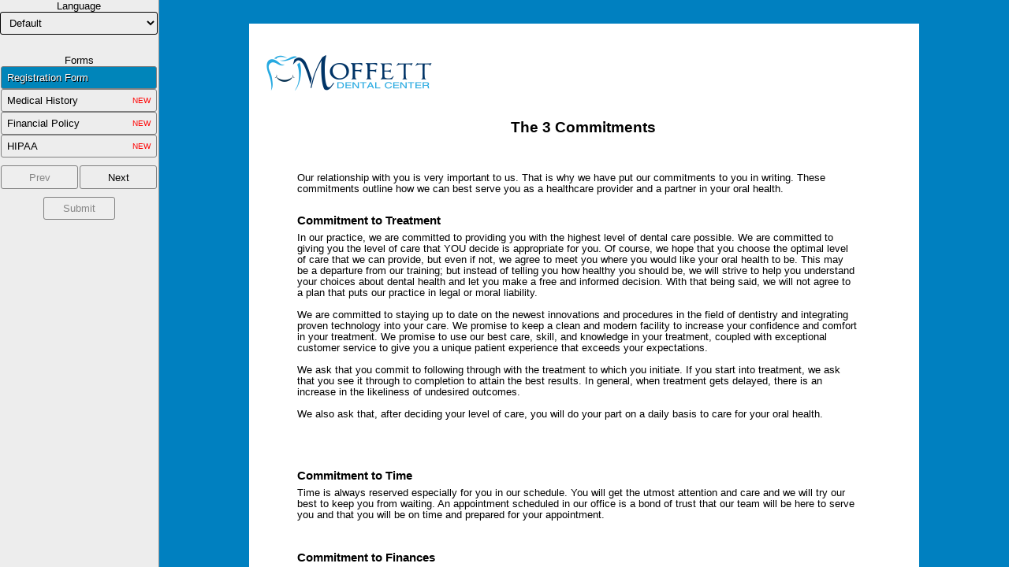

--- FILE ---
content_type: text/html
request_url: https://patientviewer.com/WebFormsGWT/GWT/WebForms/WebForms.html?DOID=37879&RKID=29499&WSDID=76888&NFID=76279&NFID=76900&NFID=76897&DTS=Y&ReturnURL=http%3A%2F%2Fwww.moffettdental.com%2F
body_size: 1078
content:
<!doctype html>
<!-- The DOCTYPE declaration above will set the     -->
<!-- browser's rendering engine into                -->
<!-- "Standards Mode". Replacing this declaration   -->
<!-- with a "Quirks Mode" doctype is not supported. -->

<html>
  <head>
    <meta http-equiv="content-type" content="text/html; charset=UTF-8">
	<!-- IE11 not supported for GWT yet. -->
    <meta http-equiv="X-UA-Compatible" content="IE=7,8,9,10">
    
    <title>Web Forms</title>    
    <!--                                           -->
    <!-- This script loads your compiled module.   -->
    <!-- If you add any GWT meta tags, they must   -->
    <!-- be added before this line.                -->
    <!--                                           -->
    <script type="text/javascript" language="javascript" src="webforms/webforms.nocache.js"></script>
    <script src="https://code.jquery.com/jquery-3.7.1.min.js"></script>
  </head>
  <!--                                           -->
  <!-- The body can have arbitrary html, or      -->
  <!-- you can leave the body empty if you want  -->
  <!-- to create a completely dynamic UI.        -->
  <!--                                           -->
  <body>

    <!-- OPTIONAL: include this if you want history support -->
    <iframe src="javascript:''" id="__gwt_historyFrame" tabIndex='-1' style="position:absolute;width:0;height:0;border:0"></iframe>
    
    <!-- RECOMMENDED if your web app will not function without JavaScript enabled -->
    <noscript>
      <div style="width: 22em; position: absolute; left: 50%; margin-left: -11em; color: red; background-color: white; border: 1px solid red; padding: 4px; font-family: sans-serif">
        Your web browser must have JavaScript enabled
        in order for this application to display correctly.
      </div>
    </noscript>
  </body>
</html>





--- FILE ---
content_type: text/xml; charset=utf-8
request_url: https://patientviewer.com/webformsgwt/WebServiceMain.asmx/ProcessRequestWebForms
body_size: 72767
content:
<?xml version="1.0" encoding="utf-8"?>
<DataSet>
  <DataTables>
    <DataTable>
      <Name>WebForms_SheetDef</Name>
      <Cols>
        <Col>WebSheetDefID</Col>
        <Col>DentalOfficeID</Col>
        <Col>Description</Col>
        <Col>SheetType</Col>
        <Col>FontSize</Col>
        <Col>FontName</Col>
        <Col>Width</Col>
        <Col>Height</Col>
        <Col>IsLandscape</Col>
        <Col>SheetDefNum</Col>
        <Col>HasMobileLayout</Col>
        <Col>ClinicNum</Col>
        <Col>RegistrationKeyNum</Col>
        <Col>RevID</Col>
      </Cols>
      <Cells>
        <y>76279~37879~Medical History~11~10~Microsoft Sans Serif~850~1100~0~3~1~0~29499~26</y>
        <y>76888~37879~Registration Form~9~10~Arial~850~1100~0~4~1~0~29499~19</y>
        <y>76897~37879~HIPAA~9~10~Microsoft Sans Serif~850~1100~0~11~1~0~29499~12</y>
        <y>76900~37879~Financial Policy~9~10~Microsoft Sans Serif~850~1100~0~9~1~0~29499~10</y>
      </Cells>
    </DataTable>
    <DataTable>
      <Name>WebForms_SheetFieldDef</Name>
      <Cols>
        <Col>WebSheetFieldDefID</Col>
        <Col>WebSheetDefID</Col>
        <Col>FieldType</Col>
        <Col>FieldName</Col>
        <Col>FieldValue</Col>
        <Col>FontSize</Col>
        <Col>FontName</Col>
        <Col>FontIsBold</Col>
        <Col>XPos</Col>
        <Col>YPos</Col>
        <Col>Width</Col>
        <Col>Height</Col>
        <Col>GrowthBehavior</Col>
        <Col>RadioButtonValue</Col>
        <Col>RadioButtonGroup</Col>
        <Col>IsRequired</Col>
        <Col>ImageData</Col>
        <Col>TabOrder</Col>
        <Col>ReportableName</Col>
        <Col>TextAlign</Col>
        <Col>ItemColor</Col>
        <Col>TabOrderMobile</Col>
        <Col>UiLabelMobile</Col>
        <Col>UiLabelMobileRadioButton</Col>
        <Col>Language</Col>
        <Col>SheetFieldDefNum</Col>
        <Col>CanElectronicallySign</Col>
        <Col>IsSigProvRestricted</Col>
        <Col>LanguageName</Col>
      </Cols>
      <Cells>
        <y>117367625~76279~4~moffett_final2.jpg~~0~~0~0~-42~250~200~0~~~0~[base64]/[base64]/LJ8WbS/XB8bD/vKjsvUzCMyaMthGbz1sCxU5yITOR2YsXST/KlhFznjkqbSsN1AdyshyeE0ELpPdhRXygNz9mtRXzwxS9otz5dPdhTLzOwyWZBbLnP2lcnY3aXSJ71Imi06II/Py5OFanu4ZJEBlB8/KZ/tLJGGX+cGMopxTmZx1eRsHeeppLT8qNzbfqB8p24zJ1zSTPqOnefuJSQ5nHKhz80pk4tUCX6+EmSHFQVSfOyk2hq91EWpvPLgUS32I0rY4NhJn8ocSuSKL7Mdcbsiv3B8lqolHJRZ2eVyXB0zS5WkD3UcInXufUX+cHcnubnle/LB6DlSVIIMIPmlfau3PlOluCtyV+jrd2S7ewlJDqdI6BCUTwsWVerX1xZKRyVypcMEcA6G0D/fVSLXTt3nltwZcoH6fHJBnozbUypFlSf0cZv35MhNLd4LCCws/PT652XAFwvEp6v2yRH8kg275LuXpmlxm+v+4MpWcvyEc4+EJIuUCR1t6y6rCuSRufvlQVVNf25pvgzfXiy5qh3tEL+4cGR6YYX0XHdILtMluFN63zEjR4aojGN/eahwhk9dIt//V8vQkjQsYB/C3c/3k5Kyo+6ZtQfEfNHDr1e57sWP9XCPICR5JFnoPl2iNlalqyPGqgGlL4xse0uPuec4oJq95VClbC6qlBUHjsr0rDIZvOWwtFUZxJWqrY1zUd2vPzNX3t9YJFvVcZH420Pd/EJGuOTxnvLwy0OkbqOecmbdNL3NCA/fL3/yTSk+Uu6eXVOcDKz/uAVyFjIblOhBQn+s88d6PyHJJIlC90mlEuv9s2Fk8xa5E5zq9oXjM+WjbcVB5bpPyk+gLV6hq+bvphfpErz3hiIZpmoCMNIVVpiS25xVtVaw72CRriqfoUT10+vbytfLt7h7HNZszZR/Pto9ROgIKNmdanzNQfv/[base64]/XuZLjN7yFghJ8+PYSuTzIsFZvSrasK6hwj6gOPl31/t97OsuqLXvdbQHgSPPXLzK1QdAp3X2So0SJKnawVbz/uPn6+OrStvdY+e2dHaWi8rgMm7wkROQIS9N3uUfGD4Q5Y8lGaf3259qecO5N7bSx8eyrn9WZU72n35Y2b4+WqYvT5djx2Bb9hi8O0Ofj3AsffE2ff2WTXrpJU6dhF33/51zznPNe3Hdzdr02MlzVloIpLD4ilzbqKT9UGduvb39JLnqku1zbtLe+x3+o73+4u7P8Sm3/Ub3WTu1JBXz+p2pSLVizXcUQyCS2ZeTJC++O002b3p9+LR9/uVhGTF0q738+R/qov7sOniLP9xknaT1HSePXhuuA4514IpO5v1BubP6uimeujg+G2hEqDFffnb/xib9VUM+HT/xu76nr4j5eGzxVXvpwglz9zNuyaO0ON9YAu7IPyk0t35UPRs/1nx8avxs3Qoz4l2/a48Zac5Im9JE7TLU9Q3d9FVbE7h8vO+6TvpsOS91JjuD/ooTYY12h7CkOlCClup89HnyyZ99BWejxY6C/3TjRPDovz93qMHrmypAqfJ2Gr8hJX/WaErn5h+WHV7aWoZO/UX/59I9p4jVh6979el88QODIeH5750v6Hs+55lm5oXkfebLrcGn+xih5sONg+csDXf0iQvjlbR10ojt2PFLJ6ZPjJ05Kk9dG6PPMuecrgXfuP0nfMxLj0C+/kV4jZ0mTbiPkv1QzBMc07fGpG0cAGDGvVhmFiQefEHrXQVO0YxAS++CJi7Tr7wMvDdbv54y6adJ3TFWnobXbsuTnt7RT8TTVcSEzerDjECXuT3UG8JoSOz7hQgyDK46549kP3bO9afTqMP+9ff9frVRB0EVnQlc0flOua9ZbvndZC73/B2of/r6uWR/3s7fO+H6s3jl+N2RgXjacRzp9pONGOMsjfrMvVvzIjGqTpAm91/pDWuQQ08S9pe7W+ChRYkZJ20DVAs53+8b/Pj5TnpifJ0vyYA2PTxiRuDfIQPiXcZl+pxsHn/oR3/ELET/6V99sdPclRocPxusaBYQEug2Z6o/XhJyDh/W+yDjPumVvrlz8aA+VSJrKXx94TcbPXROxtN6bk69Lt7OuaOlPWBerRLRbZXyR3hw89lAjMPflJWIDjr2v/UC587m+7pZQNu3O8V8X76/vmLnunqrkHCzSXYwd+050t4Ty8aTFKiNQQlf39A/1DNGYs2Kr213p/ZRoOv3mjo66VrAj64DKwKse95PrVM1FXQsZphew51xw36seTUGfTJy/Vtd+3lcZa6T4TSYTqVsVXbtw5tq8J9fdUjskTeiwkJtS+eiJSMnLCxxrglOC7zty3O/4UhvAim+Ejkxk2YHQfvNl6bv9CR4/DAx1iQJL+39c00ZGTFnqbhF5ddBkf7wmOB550Zm3apsuvXEvTbqNdNu1sd9p+o5s+aOqLuM8GCTPvflF2Z4ZWoMJBpmBuS+U5tEoVQkSVfWqOPf1b5c7JSMS9ajpy/W2SOw7eChiW32LSvAmnuiltXPddduz9KcXPT6eFuGeAxihw2MyEhPnr1P/V33/3T+aFtPDEs2aWM8yYd5a91vtkVShw9J+naq2n27kHz0uF6iS3Agd3XXh3KR+aFMiffey5pKVd8jdEx+9RszQ1bZgr7e2fcb6hWRCLEPYqs0Z2piH+0BbOtEuv+wDh+S3qhQz10NJFcnAeH1aH/9xaCvWBL+tQ4VJWhjVY3/BYScedU+Pdv7I3Zo8jNDvUe86GZj4YSSOJ7OuLZIm9AGbD2sRnY5CBw1mBarvXdcUulsDzFy2ySlJkPDVZ7ePkPDj+2HQHoYxCm3RYLyEHo0j5RXaHx/XP+faZ+XAoRJ3TyL4ZOHa7X5HHTxTN1XyeHHPCwP891VTof++/st+oY+dvdrdmjil6h2YEh0Gt2RjhPhkkq6V7PgjkTShf5lxRAsdlm0MODnd6LG20C/0ZosPulsDoOT88/2v+hP+Hxt0jrs0HT1rpfzi1nZVqqOJCd2nLcvmOFjvawJKKAgG4Wc3vqDHwofi06WMud4rA+Nx5In8PtCe1nGp68GYF41Yw44RB+67xZufuVuSx69u66Dvu/FrI9wttYsRerLij0TShL7tcKUrpAw9ecTpxmQ3I0KA770X/cbN9yf876g27qJ1VS34XqA//i1VdQ8nEaHD0AZBmuMWxug2isWclVv9QodwZi7d7O4JgFLGXC9WxpJfhNpFzYWOzPNQcXQ7xb+r9j7iqWlmFw+mJtK4a5KFnqT4I5E0ocNX3ZlAIkP7op9uwGHHZET1Z3lZOH1SfOSo7vPFD48QzRJtwJBT9DEf8jD6PJ+A0NEfrK/rHgdHlZoAW8CPr3USGYJX1RxVY7P/qW4jZW9OgeQVFmsDEwK+4/meen2kNjxFo97Tvfzvrfens2RvboHKHEpVPOU6wNq+YtMeuaH5u9paHQ2IAxlUZKH75MSJkzpjril+oSerRL+2rXbH/taU6Mjrn17kDGa56at9MSpnqQc9Abi381W4flpkOwJ+EPzwSGhw7Kha5Q2lpapepr0xSn2r+sTo9zVCMiESH46ZGyL02kD347rxOdNXhd5j616j/[base64]/xfzdV83Rv5B8I6PfuTf05+pqGdo/8F41wtMxaUyCDjHPKeuham0sH/J+ujegUbosOSjSaDDI911D4IRDvbXhqU82SV6suOPRFKFDpdXlJgQu2PwOr2EDrdcCL2BZ9XdAW1I/eO4Anj45chdPCNVQr6yyVvuX1V5d9RsfzwmRDLwvTl8hk4Q5ji4VtYMnxa3iQ/us+EECz1Suxr323PodLe/Oh6hp8nabZnu1mB82ljZqd8k7ZYajVhV9wOFJTJg/AK3y6pmJLtET3b8kUiq0MFDc5254NBvnRk25vxU02TBAX1vmK8uGi/3m+gXwNlXt4nQD+3Tidtxd/XCJ/3GzvPHY0Ikh5kv5qzRidsc98lXy9w91Ue7Z7rxefnwt+r1uX//kLCuwUTBuzBV/fmra2ZI1AYsFQ9cXyPj0zaAmhIQImo8tV8w+avu36YSHXymvdAy5E+qVH9nQ2JOJ8mm5TcHdW3jmUXRS8v0ndl+AUB8cD8NZ09Ovpxdr7U7O413AoGft4nHBBi4vDh4qEQ76pjjGrzQ391TfdCORVzoU/eqIQQb4+DjXhOugRuxele1KfRU9KMboaOZkwz8xrhvW4l+qPKEdoOFoK5VbeFIfaalZbU1o0uAI+XRp4TqsLJANy1eWlHgbokM/Jt1CauCV/UdVuho1XoADzEjJBOiVckxW6wp1b+nRB/NfTUW8HM3s+nc1vp9d2so2vDo3tc7I2e5W6uH6V7D9aZVc6yAwQg9Wd5qwfz+LkfoqfGMSx1JFzportrnZrTYxkJv98s9+/bL6s073b9qh4lzoluGIXDUNnqnx65pYJQUEgACJnTEwI5gkBGMi+EBNnfVNr+QTMAMN5HYsCNbj6bCNSGYW1q9H7fTTjhNu3+i4kjTfdLrtnnPOotSxtwXDIc1IbgffVINfbeN0G9sUbsjurzAeABc6662GLBT+1V3I/RUZFrBpEToUzIDzimDt3pXVb9eulamL1rl/lU7tO89zP3mjRH6aNW8iAXGtCMBGCEED9TYuCtHvn9Fy5jzzK3fnuU/3wQ4skSjx9CvQq5bHQFOX7JRvnupk1mgTztSAg5uw7d7f7y7tXpooeO+VYjlGReLn1zXVsfzr8ZvultigxoMBsQkihHitc16u1tqFxP/jc37uFtSQ0qEjmGnmBMOJTpK9/CEhlLqzpbdJP9QrCGb8VNeUSEtuveXJeswR5x3wsZEkxD6Ut31Fx3co3GPRLilJaq/TrzdP56mx4XHAqO0zPkmxKoF4Lot3hwVck6n/pPinhVm6qIN/pFvzog03LP3+2gQ5Ose3fAVmzr3Ol1niMtrrHm8YKjnD66E01KadkmOjU/bPTDUc0dW4k0dI0TYM5KBif/SJ95wt6SGlAgdPL3IsXBfEzbIpfBwiXQb8LlMW7hS0rr1k4O1IPa9OXnSqsdAbR3vPmiMzFuxwbPK21TdE9roB8Kmh44EJncwQjjz0jR/m/nSRm/I2yNn6u/RQHcSEj9EZ+JxvLm8hWfAvb81YqbfFRTnX6YSypyVWzyfC6BL65FOH2vDDzzi4rHaw+HE3NetEdrx8YJBPfo5VXjxvS/UlujPGIlpi9P9GQaMiIMnLHKf2Ss+nx7t9z93d9LjBKpzzR/Va6Ov9/Nb2lfzjiPh09NnmXn9MXlIKkmZ0PWsLm713VmNxaHsaMAPfun6rfLrG56Uj8bPqpaDCErxd4ZPkN/d3ER2ZOa4WyPh091qWNklXnSic4WARIySCn24ED1mQ4kH+K+jrWziQT9yvAly4659erIHY1RDwEQK93cYLM++M0YP+oB1/jd3QGRpujkBDzjMdBPrGpisAq675r7wTDOWVseI5tMTQBiRI6AUc6rRiUjHJ1l5hfK7Ozs6cbn3he8Y0YcppHoOmy7vfTZHz8fXsd9Eua3NB/q+4ViT+Fx/Ppm8cL3/WviM1axKDJ9MmLfG/xx4L7GmvapNUib03cXH/EJfH2WQy5T5y+WsfzbUYn194GjZvCuysQogd1+3dbd0fG+EnHfN4/KTfz0ky9O3uXujgymunll4wP0rNkg8ZuIAJARY0T+ZtkzPMBupZA3nokdeD0m4T7wKO0JiAtiekaeHzcI45RiPmuo4UeL/of7L0rDdABk4foEc1ANPYgO/88e7DNVWfnRhYcmq+m37yX3tB8UxA04oEDTGzT/w0iAd1/0dBulJFiDM4Ew9FpiAElNNoSejmToXzjwIz/Yeo+NFD4FXaNrjE22TSJSl6bt1Lebu5/trQxky1NtVxrFs4261N5Hfx5vF63ZqYyoyYsSPd3Jb6w9iuv/WFikTOjALL2DkWDQWr9ksv7nxSTnjwrtUqC+/vP4JuTXtVWn+en9p32eYtHtnqDTt2ldueLqT/Kzeo3KmOuZMdexfG7SQzbvjK1kxdBZOPP03J5KQffpHMiUVpguCQLAYRLxgthp9vit09DfXLiZRxps4Yx1X80QeoDbjiky8q+2GgnPCz0vN/abiOikVeivtoJIh/TbFFlfxkTJ5+f0Rcs7lD/oF7wT3+9/M3/Xl3Ksfk7eHTYg54CQYrOCKe1l1MLEhtEMxk6sSKqq5MIidd0s7GTIx/vnfn1NVbCNyBEx+SEiySanQB245rKeXwoKK8VJypFw+mzZfl+BXNWovde5sJhfclSbXNe6oDW5fzl2mBJ743OtfZR2Rf07ISnhSDMzyAoMKxpyjWw2i35kVvx862vXBVXecX3C45q6bhEQjpUKfm1Ouq+5NFlTfw6u2eHPdIWmzJH6BBvDJVU16aeMXpi/+9e0d3O3xMW/lthCh43v4MlHeVM2QMNS257rCkIDngl+AM5lm4Jwv9pTqefzCj8c2zHGPY0ftLJE31N/5R825zvmHVVw91x6SjNJjssFd3DL4/OC/h24z8+QH+HBTkby9oUgv6hEOzsES2PGDirlPZmWXyQvL8uXBufvlYRU6rSxw4zH3fDLo3oLv1wkZpcclr0w9l9r3qXru4OcFWBTUNOvwXsLP13Gqd4LPFeq6OLOPesaea8OPc4J5xo/V+3HOc/ep453frDRoyfDAfdQWKRS6TzLVy0V1GaPGTjX3zs6VaTqBJ4pPeo2YKZ9OX6ENTY0S9InGwIvgNjq+YxroWEyct1aeCxu9VawEWGdMpnReVaCn1Eb4RCXKR+ftl8smZcua/ECzBH79DdV7N8f5w54jsto9rtF8zB+QIY/Ny9MThzj49Cy82I7FLiGQ4POxHYIzf2O9+2AWKsH8bXymXPhFppuhhIKMf4TH5JyRQGaBJuAlE7NkyNZivcgHnhOixDr72Aay3XvuroQUfL8mHFSZGRbxrONOEjpBbQsW2IeqeekMX/Zp0Zvz8K7xzj9T79ls21l8TB3lk7oTs/Va/GZ7cNil1ybw6ZGSj8zNC9mHjOT2Gbly01c5UqGnBv9/LXTHAPZn9WJvjDL+OxWgtLtE/SjVXeNtW8Z+bfk+7+YX5aNqrM/2u7sCs7JC6NENcj49kyvWbhs/J9S5Bo5ISMxILMEgmUAM8FkwgoXQEbxxjnlcCR3+DtdNzXYnzHS2O0LPVCVXVXuGI9TI1n10YXZdXSgvLs/XK9+G907EOj+csbtL9Aq8WDY7HIj1gdn79TObzAnLfoUSuL4zy1CGrsUgM1ofFCcWEvGapwDvGufg3YeDzKevqr0EXyMcCN1rbAUySMTrrAoc+fzqklKhg3qTs9ULjNXHnUx8+sdCVa/6L9QnW/fmJtw+N6DLyAgdVXe0+SONYoPBD6uCeE2MGEnoYEkelsTK1FVtAJFDdEj44cEkWggdiXCzKukuGp+lq/ugukJfpu4BC2RgeHJ6oSOq+bmhbsKJCr2Zyoiwxn5k8JsGhN4nvSjkWeeosNydx99MJ4ZPiP3qKft0SQ+qK3QsAT57X3nINREMEDpqQDgfoVg1MXaXHJNWqhmJGZMrEloDIX5SLvS7VK5+pwqnEiTojSox1wTMvgLvr+oweMLCQInuBjh/VM14fHrFFcym4uUAEk3om1AtVYnYtA1bfnNAZbL7/CV7cEA1FzhCz9ffp2UdUaVclqoaV1ZT6D7dFED8TqI+oZtLqLYGk6jQcY/[base64]/T69dBeb6kyARgPQ6vuwUfju/N3sNABDHi3KKF2WV1Qg6p79K5jCD281wmtq06q7Y9eoGSRcqEjMb3usWBCqnhJvWQYlaqPk0jq3NNFl8zVpW6jniFGOVThMXc8+uknL1inZ1rFtjGzVqqjgxNqACN0x5Bk8OmptrEabedVgfcMkQeXLF6ECx2+2WnqPBiJEhX60wsPyFMeXod3q4SO6rf/Par7T0ToEDNKP1ivg98LRNrw6/[base64]/Gy/Ik0K93n1A6DcosYbHjYCuXi+hI/75uWXaaHz9tKrjIGIJ/SpVA/K6HjImPE0koc/TxrhMbctIBikX+n2z93u+pFTwqqqSQeynA5hy6qfXt9Wi1sIOEvuZ6vOVgZNj+s+jXYnEGhzQ1VMZJHAD2uHhx5pg5vLLLDkuuXoN+9DzDynxbFFi8OqlwPlGXAY0FxzrcVWQ+eCcAn1O1fs3wTQ5IoFuKBgcJ+49ogqOsiq/q3OdiirxmoDq/VEVB77jMxws1b2zuOozoMcG53j5BKBZGHyN4JBX7rzXPSXH9KSp4cAIF3xcbZNyoffeEL37IVngBWMEnUPqr+/F7BVb5Be3tg8ROpZZnrIIU0rX9j3Gig/7ox2TyP3Uxr1XJ47gc+I5H8dEOc5zV4xz4qKm5ydOSoWOksHJeVP/[base64]~0~~0~-16777216~0~~~~515~0~0~</y>
        <y>117367628~76279~2~~Patient Medical History~12~Microsoft Sans Serif~1~0~72~850~20~0~~~0~~0~~2~-16777216~0~~~~88~0~0~</y>
        <y>117367631~76279~2~~Last Name:~10~Microsoft Sans Serif~0~67~109~75~18~0~~~0~~0~~0~-16777216~0~~~~216~0~0~</y>
        <y>117367634~76279~2~~First Name:~10~Microsoft Sans Serif~0~327~109~76~18~0~~~0~~0~~0~-16777216~0~~~~218~0~0~</y>
        <y>117367637~76279~2~~Birthdate:~10~Microsoft Sans Serif~0~587~109~65~18~0~~~0~~0~~0~-16777216~0~~~~220~0~0~</y>
        <y>117367640~76279~6~~~0~~0~142~128~175~0~0~~~0~~0~~0~-16777216~0~~~~516~0~0~</y>
        <y>117367643~76279~6~~~0~~0~403~128~175~0~0~~~0~~0~~0~-16777216~0~~~~514~0~0~</y>
        <y>117367646~76279~6~~~0~~0~652~128~145~0~0~~~0~~0~~0~-16777216~0~~~~513~0~0~</y>
        <y>117367649~76279~2~~Physician Name:~10~Microsoft Sans Serif~0~67~134~113~18~0~~~0~~0~~0~-16777216~0~~~~222~0~0~</y>
        <y>117367652~76279~2~~Physician Phone:~10~Microsoft Sans Serif~0~486~134~112~18~0~~~0~~0~~0~-16777216~0~~~~225~0~0~</y>
        <y>117367655~76279~6~~~0~~0~180~153~300~0~0~~~0~~0~~0~-16777216~0~~~~223~0~0~</y>
        <y>117367658~76279~6~~~0~~0~597~153~200~0~0~~~0~~0~~0~-16777216~0~~~~227~0~0~</y>
        <y>117367661~76279~2~~Emergency Contact:~9~Microsoft Sans Serif~0~66~159~120~18~0~~~0~~0~~0~-16777216~0~~~~228~0~0~</y>
        <y>117367664~76279~2~~Phone:~9~Microsoft Sans Serif~0~356~159~44~18~0~~~0~~0~~0~-16777216~0~~~~231~0~0~</y>
        <y>117367667~76279~2~~Relationship:~9~Microsoft Sans Serif~0~541~159~80~18~0~~~0~~0~~0~-16777216~0~~~~234~0~0~</y>
        <y>117367670~76279~6~~~0~~0~187~178~165~0~0~~~0~~0~~0~-16777216~0~~~~229~0~0~</y>
        <y>117367673~76279~6~~~0~~0~401~178~135~0~0~~~0~~0~~0~-16777216~0~~~~232~0~0~</y>
        <y>117367676~76279~6~~~0~~0~622~178~175~0~0~~~0~~0~~0~-16777216~0~~~~235~0~0~</y>
        <y>117367679~76279~2~~List all medications and supplements you are now taking and dosages:~10~Microsoft Sans Serif~0~67~197~452~18~0~~~0~~0~~0~-16777216~11~~~~237~0~0~</y>
        <y>117367682~76279~6~~~0~~0~68~240~340~0~0~~~0~~0~~0~-16777216~0~~~~214~0~0~</y>
        <y>117367685~76279~6~~~0~~0~457~240~340~0~0~~~0~~0~~0~-16777216~0~~~~212~0~0~</y>
        <y>117367688~76279~6~~~0~~0~68~262~340~0~0~~~0~~0~~0~-16777216~0~~~~192~0~0~</y>
        <y>117367691~76279~6~~~0~~0~457~262~340~0~0~~~0~~0~~0~-16777216~0~~~~194~0~0~</y>
        <y>117367694~76279~6~~~0~~0~68~284~340~0~0~~~0~~0~~0~-16777216~0~~~~196~0~0~</y>
        <y>117367697~76279~6~~~0~~0~457~284~340~0~0~~~0~~0~~0~-16777216~0~~~~198~0~0~</y>
        <y>117367700~76279~6~~~0~~0~68~306~340~0~0~~~0~~0~~0~-16777216~0~~~~200~0~0~</y>
        <y>117367703~76279~6~~~0~~0~457~306~340~0~0~~~0~~0~~0~-16777216~0~~~~202~0~0~</y>
        <y>117367706~76279~6~~~0~~0~68~328~340~0~0~~~0~~0~~0~-16777216~0~~~~204~0~0~</y>
        <y>117367709~76279~6~~~0~~0~457~328~340~0~0~~~0~~0~~0~-16777216~0~~~~206~0~0~</y>
        <y>117367712~76279~2~~Are you allergic to any of the following?~10~Microsoft Sans Serif~0~67~351~400~18~0~~~0~~0~~0~-16777216~23~~~~207~0~0~</y>
        <y>117367715~76279~2~~Y~10~Microsoft Sans Serif~0~68~372~16~14~0~~~0~~0~~0~-16777216~0~~~~208~0~0~</y>
        <y>117367718~76279~2~~N~10~Microsoft Sans Serif~0~89~372~16~14~0~~~0~~0~~0~-16777216~0~~~~209~0~0~</y>
        <y>117367721~76279~2~~Y~10~Microsoft Sans Serif~0~272~372~16~14~0~~~0~~0~~0~-16777216~0~~~~210~0~0~</y>
        <y>117367724~76279~2~~N~10~Microsoft Sans Serif~0~293~372~16~14~0~~~0~~0~~0~-16777216~0~~~~211~0~0~</y>
        <y>117367727~76279~2~~Y~10~Microsoft Sans Serif~0~476~372~16~14~0~~~0~~0~~0~-16777216~0~~~~529~0~0~</y>
        <y>117367730~76279~2~~N~10~Microsoft Sans Serif~0~497~372~16~14~0~~~0~~0~~0~-16777216~0~~~~531~0~0~</y>
        <y>117367733~76279~2~~Sulfa~10~Microsoft Sans Serif~0~523~389~180~18~0~~~0~~0~~0~-16777216~0~~~~523~0~0~</y>
        <y>117367736~76279~2~~Anesthetic~10~Microsoft Sans Serif~0~115~390~150~18~0~~~0~~0~~0~-16777216~0~~~~267~0~0~</y>
        <y>117367739~76279~2~~Jewelry~10~Microsoft Sans Serif~0~319~390~150~18~0~~~0~~0~~0~-16777216~0~~~~272~0~0~</y>
        <y>117367742~76279~7~~~0~~0~68~393~14~14~0~~~0~~0~~0~-16777216~0~~~~226~0~0~</y>
        <y>117367745~76279~7~~~0~~0~89~393~14~14~0~~~0~~0~~0~-16777216~0~~~~277~0~0~</y>
        <y>117367748~76279~7~~~0~~0~272~393~14~14~0~~~0~~0~~0~-16777216~0~~~~268~0~0~</y>
        <y>117367751~76279~7~~~0~~0~293~393~14~14~0~~~0~~0~~0~-16777216~0~~~~270~0~0~</y>
        <y>117367754~76279~7~~~0~~0~476~393~14~14~0~~~0~~0~~0~-16777216~0~~~~518~0~0~</y>
        <y>117367757~76279~7~~~0~~0~497~393~14~14~0~~~0~~0~~0~-16777216~0~~~~521~0~0~</y>
        <y>117367760~76279~2~~Aspirin~10~Microsoft Sans Serif~0~115~412~150~18~0~~~0~~0~~0~-16777216~0~~~~278~0~0~</y>
        <y>117367763~76279~2~~Latex~10~Microsoft Sans Serif~0~319~412~150~18~0~~~0~~0~~0~-16777216~0~~~~282~0~0~</y>
        <y>117367766~76279~2~~Tetracycline~10~Microsoft Sans Serif~0~523~412~180~18~0~~~0~~0~~0~-16777216~0~~~~525~0~0~</y>
        <y>117367769~76279~7~~~0~~0~68~415~14~14~0~~~0~~0~~0~-16777216~0~~~~273~0~0~</y>
        <y>117367772~76279~7~~~0~~0~89~415~14~14~0~~~0~~0~~0~-16777216~0~~~~275~0~0~</y>
        <y>117367775~76279~7~~~0~~0~272~415~14~14~0~~~0~~0~~0~-16777216~0~~~~289~0~0~</y>
        <y>117367778~76279~7~~~0~~0~293~415~14~14~0~~~0~~0~~0~-16777216~0~~~~280~0~0~</y>
        <y>117367781~76279~7~~~0~~0~476~415~14~14~0~~~0~~0~~0~-16777216~0~~~~526~0~0~</y>
        <y>117367784~76279~7~~~0~~0~497~415~14~14~0~~~0~~0~~0~-16777216~0~~~~524~0~0~</y>
        <y>117367787~76279~2~~Codeine~10~Microsoft Sans Serif~0~115~434~150~18~0~~~0~~0~~0~-16777216~0~~~~287~0~0~</y>
        <y>117367790~76279~2~~Metals~10~Microsoft Sans Serif~0~319~434~150~18~0~~~0~~0~~0~-16777216~0~~~~263~0~0~</y>
        <y>117367793~76279~2~~Other:~10~Microsoft Sans Serif~0~476~434~43~18~0~~~0~~0~~0~-16777216~0~~~~519~0~0~</y>
        <y>117367796~76279~7~~~0~~0~68~437~14~14~0~~~0~~0~~0~-16777216~0~~~~283~0~0~</y>
        <y>117367799~76279~7~~~0~~0~89~437~14~14~0~~~0~~0~~0~-16777216~0~~~~285~0~0~</y>
        <y>117367802~76279~7~~~0~~0~272~437~14~14~0~~~0~~0~~0~-16777216~0~~~~288~0~0~</y>
        <y>117367805~76279~7~~~0~~0~293~437~14~14~0~~~0~~0~~0~-16777216~0~~~~265~0~0~</y>
        <y>117367808~76279~2~~Erythromycin~10~Microsoft Sans Serif~0~115~456~150~18~0~~~0~~0~~0~-16777216~0~~~~246~0~0~</y>
        <y>117367811~76279~2~~Penicillin~10~Microsoft Sans Serif~0~319~456~150~18~0~~~0~~0~~0~-16777216~0~~~~520~0~0~</y>
        <y>117367814~76279~7~~~0~~0~68~459~14~14~0~~~0~~0~~0~-16777216~0~~~~242~0~0~</y>
        <y>117367817~76279~7~~~0~~0~89~459~14~14~0~~~0~~0~~0~-16777216~0~~~~244~0~0~</y>
        <y>117367820~76279~7~~~0~~0~272~459~14~14~0~~~0~~0~~0~-16777216~0~~~~247~0~0~</y>
        <y>117367823~76279~7~~~0~~0~293~459~14~14~0~~~0~~0~~0~-16777216~0~~~~249~0~0~</y>
        <y>117367826~76279~2~~Do you have any of the following medical conditions?~10~Microsoft Sans Serif~0~67~499~400~18~0~~~0~~0~~0~-16777216~46~~~~252~0~0~</y>
        <y>117367829~76279~2~~Y~10~Microsoft Sans Serif~0~68~520~16~14~0~~~0~~0~~0~-16777216~0~~~~253~0~0~</y>
        <y>117367832~76279~2~~N~10~Microsoft Sans Serif~0~89~520~16~14~0~~~0~~0~~0~-16777216~0~~~~254~0~0~</y>
        <y>117367835~76279~2~~Y~10~Microsoft Sans Serif~0~248~520~16~14~0~~~0~~0~~0~-16777216~0~~~~255~0~0~</y>
        <y>117367838~76279~2~~N~10~Microsoft Sans Serif~0~269~520~16~14~0~~~0~~0~~0~-16777216~0~~~~256~0~0~</y>
        <y>117367841~76279~2~~Y~10~Microsoft Sans Serif~0~434~520~16~14~0~~~0~~0~~0~-16777216~0~~~~572~0~0~</y>
        <y>117367844~76279~2~~N~10~Microsoft Sans Serif~0~455~520~16~14~0~~~0~~0~~0~-16777216~0~~~~558~0~0~</y>
        <y>117367847~76279~2~~Y~10~Microsoft Sans Serif~0~613~520~16~14~0~~~0~~0~~0~-16777216~0~~~~602~0~0~</y>
        <y>117367850~76279~2~~N~10~Microsoft Sans Serif~0~634~520~16~14~0~~~0~~0~~0~-16777216~0~~~~607~0~0~</y>
        <y>117367853~76279~2~~Abnormal Bleeding~9~Microsoft Sans Serif~0~107~540~135~18~0~~~0~~0~~0~-16777216~0~~~~261~0~0~</y>
        <y>117367856~76279~2~~Congenital Heart Defect~9~Microsoft Sans Serif~0~287~540~136~18~0~~~0~~0~~0~-16777216~0~~~~137~0~0~</y>
        <y>117367859~76279~2~~Heart Attack~9~Microsoft Sans Serif~0~473~540~135~18~0~~~0~~0~~0~-16777216~0~~~~565~0~0~</y>
        <y>117367862~76279~2~~Radiation Therapy~9~Microsoft Sans Serif~0~652~540~135~18~0~~~0~~0~~0~-16777216~0~~~~635~0~0~</y>
        <y>117367865~76279~7~~~0~~0~68~541~14~14~0~~~0~~0~~0~-16777216~0~~~~257~0~0~</y>
        <y>117367868~76279~7~~~0~~0~89~541~14~14~0~~~0~~0~~0~-16777216~0~~~~259~0~0~</y>
        <y>117367871~76279~7~~~0~~0~248~541~14~14~0~~~0~~0~~0~-16777216~0~~~~262~0~0~</y>
        <y>117367874~76279~7~~~0~~0~269~541~14~14~0~~~0~~0~~0~-16777216~0~~~~239~0~0~</y>
        <y>117367877~76279~7~~~0~~0~434~541~14~14~0~~~0~~0~~0~-16777216~0~~~~658~0~0~</y>
        <y>117367880~76279~7~~~0~~0~455~541~14~14~0~~~0~~0~~0~-16777216~0~~~~567~0~0~</y>
        <y>117367883~76279~7~~~0~~0~613~541~14~14~0~~~0~~0~~0~-16777216~0~~~~589~0~0~</y>
        <y>117367886~76279~7~~~0~~0~634~541~14~14~0~~~0~~0~~0~-16777216~0~~~~654~0~0~</y>
        <y>117367889~76279~2~~Alcohol Abuse~9~Microsoft Sans Serif~0~107~562~135~18~0~~~0~~0~~0~-16777216~0~~~~118~0~0~</y>
        <y>117367892~76279~2~~Cosmetic Surgery~9~Microsoft Sans Serif~0~287~562~135~18~0~~~0~~0~~0~-16777216~0~~~~123~0~0~</y>
        <y>117367895~76279~2~~Heart Surgery~9~Microsoft Sans Serif~0~473~562~135~18~0~~~0~~0~~0~-16777216~0~~~~591~0~0~</y>
        <y>117367898~76279~2~~Rheumatic Fever~9~Microsoft Sans Serif~0~652~562~135~18~0~~~0~~0~~0~-16777216~0~~~~541~0~0~</y>
        <y>117367901~76279~7~~~0~~0~68~563~14~14~0~~~0~~0~~0~-16777216~0~~~~114~0~0~</y>
        <y>117367904~76279~7~~~0~~0~89~563~14~14~0~~~0~~0~~0~-16777216~0~~~~116~0~0~</y>
        <y>117367907~76279~7~~~0~~0~248~563~14~14~0~~~0~~0~~0~-16777216~0~~~~119~0~0~</y>
        <y>117367910~76279~7~~~0~~0~269~563~14~14~0~~~0~~0~~0~-16777216~0~~~~121~0~0~</y>
        <y>117367913~76279~7~~~0~~0~434~563~14~14~0~~~0~~0~~0~-16777216~0~~~~540~0~0~</y>
        <y>117367916~76279~7~~~0~~0~455~563~14~14~0~~~0~~0~~0~-16777216~0~~~~613~0~0~</y>
        <y>117367919~76279~7~~~0~~0~613~563~14~14~0~~~0~~0~~0~-16777216~0~~~~542~0~0~</y>
        <y>117367922~76279~7~~~0~~0~634~563~14~14~0~~~0~~0~~0~-16777216~0~~~~649~0~0~</y>
        <y>117367925~76279~2~~Allergies~9~Microsoft Sans Serif~0~107~584~135~18~0~~~0~~0~~0~-16777216~0~~~~128~0~0~</y>
        <y>117367928~76279~2~~Diabetes~9~Microsoft Sans Serif~0~287~584~135~18~0~~~0~~0~~0~-16777216~0~~~~133~0~0~</y>
        <y>117367931~76279~2~~Hemophilia~9~Microsoft Sans Serif~0~473~584~135~18~0~~~0~~0~~0~-16777216~0~~~~539~0~0~</y>
        <y>117367934~76279~2~~Seizures~9~Microsoft Sans Serif~0~652~584~135~18~0~~~0~~0~~0~-16777216~0~~~~645~0~0~</y>
        <y>117367937~76279~7~~~0~~0~68~585~14~14~0~~~0~~0~~0~-16777216~0~~~~125~0~0~</y>
        <y>117367940~76279~7~~~0~~0~89~585~14~14~0~~~0~~0~~0~-16777216~0~~~~126~0~0~</y>
        <y>117367943~76279~7~~~0~~0~248~585~14~14~0~~~0~~0~~0~-16777216~0~~~~129~0~0~</y>
        <y>117367946~76279~7~~~0~~0~269~585~14~14~0~~~0~~0~~0~-16777216~0~~~~131~0~0~</y>
        <y>117367949~76279~7~~~0~~0~434~585~14~14~0~~~0~~0~~0~-16777216~0~~~~550~0~0~</y>
        <y>117367952~76279~7~~~0~~0~455~585~14~14~0~~~0~~0~~0~-16777216~0~~~~630~0~0~</y>
        <y>117367955~76279~7~~~0~~0~613~585~14~14~0~~~0~~0~~0~-16777216~0~~~~580~0~0~</y>
        <y>117367958~76279~7~~~0~~0~634~585~14~14~0~~~0~~0~~0~-16777216~0~~~~651~0~0~</y>
        <y>117367961~76279~2~~Anemia~9~Microsoft Sans Serif~0~107~606~135~18~0~~~0~~0~~0~-16777216~0~~~~111~0~0~</y>
        <y>117367964~76279~2~~Difficulty Breathing~9~Microsoft Sans Serif~0~287~606~135~18~0~~~0~~0~~0~-16777216~0~~~~92~0~0~</y>
        <y>117367967~76279~2~~Hepatitis~9~Microsoft Sans Serif~0~473~606~135~18~0~~~0~~0~~0~-16777216~0~~~~644~0~0~</y>
        <y>117367970~76279~2~~Shingles~9~Microsoft Sans Serif~0~652~606~135~18~0~~~0~~0~~0~-16777216~0~~~~551~0~0~</y>
        <y>117367973~76279~7~~~0~~0~68~607~14~14~0~~~0~~0~~0~-16777216~0~~~~134~0~0~</y>
        <y>117367976~76279~7~~~0~~0~89~607~14~14~0~~~0~~0~~0~-16777216~0~~~~113~0~0~</y>
        <y>117367979~76279~7~~~0~~0~248~607~14~14~0~~~0~~0~~0~-16777216~0~~~~110~0~0~</y>
        <y>117367982~76279~7~~~0~~0~269~607~14~14~0~~~0~~0~~0~-16777216~0~~~~90~0~0~</y>
        <y>117367985~76279~7~~~0~~0~434~607~14~14~0~~~0~~0~~0~-16777216~0~~~~548~0~0~</y>
        <y>117367988~76279~7~~~0~~0~455~607~14~14~0~~~0~~0~~0~-16777216~0~~~~620~0~0~</y>
        <y>117367991~76279~7~~~0~~0~613~607~14~14~0~~~0~~0~~0~-16777216~0~~~~587~0~0~</y>
        <y>117367994~76279~7~~~0~~0~634~607~14~14~0~~~0~~0~~0~-16777216~0~~~~639~0~0~</y>
        <y>117367997~76279~2~~Angina Pectoris~9~Microsoft Sans Serif~0~107~628~135~18~0~~~0~~0~~0~-16777216~0~~~~97~0~0~</y>
        <y>117368000~76279~2~~Drug Abuse~9~Microsoft Sans Serif~0~287~628~135~18~0~~~0~~0~~0~-16777216~0~~~~102~0~0~</y>
        <y>117368003~76279~2~~High Blood Pressure~9~Microsoft Sans Serif~0~473~628~135~18~0~~~0~~0~~0~-16777216~0~~~~615~0~0~</y>
        <y>117368006~76279~2~~Sickle Cell Disease~9~Microsoft Sans Serif~0~652~628~135~18~0~~~0~~0~~0~-16777216~0~~~~608~0~0~</y>
        <y>117368009~76279~7~~~0~~0~68~629~14~14~0~~~0~~0~~0~-16777216~0~~~~93~0~0~</y>
        <y>117368012~76279~7~~~0~~0~89~629~14~14~0~~~0~~0~~0~-16777216~0~~~~95~0~0~</y>
        <y>117368015~76279~7~~~0~~0~248~629~14~14~0~~~0~~0~~0~-16777216~0~~~~98~0~0~</y>
        <y>117368018~76279~7~~~0~~0~269~629~14~14~0~~~0~~0~~0~-16777216~0~~~~100~0~0~</y>
        <y>117368021~76279~7~~~0~~0~434~629~14~14~0~~~0~~0~~0~-16777216~0~~~~574~0~0~</y>
        <y>117368024~76279~7~~~0~~0~455~629~14~14~0~~~0~~0~~0~-16777216~0~~~~610~0~0~</y>
        <y>117368027~76279~7~~~0~~0~613~629~14~14~0~~~0~~0~~0~-16777216~0~~~~648~0~0~</y>
        <y>117368030~76279~7~~~0~~0~634~629~14~14~0~~~0~~0~~0~-16777216~0~~~~666~0~0~</y>
        <y>117368033~76279~2~~Arthritis~9~Microsoft Sans Serif~0~107~650~135~18~0~~~0~~0~~0~-16777216~0~~~~107~0~0~</y>
        <y>117368036~76279~2~~Emphysema~9~Microsoft Sans Serif~0~287~650~135~18~0~~~0~~0~~0~-16777216~0~~~~175~0~0~</y>
        <y>117368039~76279~2~~Kidney Problems~9~Microsoft Sans Serif~0~473~650~135~18~0~~~0~~0~~0~-16777216~0~~~~628~0~0~</y>
        <y>117368042~76279~2~~Sinus Problems~9~Microsoft Sans Serif~0~652~650~135~18~0~~~0~~0~~0~-16777216~0~~~~646~0~0~</y>
        <y>117368045~76279~7~~~0~~0~68~651~14~14~0~~~0~~0~~0~-16777216~0~~~~103~0~0~</y>
        <y>117368048~76279~7~~~0~~0~89~651~14~14~0~~~0~~0~~0~-16777216~0~~~~105~0~0~</y>
        <y>117368051~76279~7~~~0~~0~248~651~14~14~0~~~0~~0~~0~-16777216~0~~~~108~0~0~</y>
        <y>117368054~76279~7~~~0~~0~269~651~14~14~0~~~0~~0~~0~-16777216~0~~~~124~0~0~</y>
        <y>117368057~76279~7~~~0~~0~434~651~14~14~0~~~0~~0~~0~-16777216~0~~~~549~0~0~</y>
        <y>117368060~76279~7~~~0~~0~455~651~14~14~0~~~0~~0~~0~-16777216~0~~~~653~0~0~</y>
        <y>117368063~76279~7~~~0~~0~613~651~14~14~0~~~0~~0~~0~-16777216~0~~~~650~0~0~</y>
        <y>117368066~76279~7~~~0~~0~634~651~14~14~0~~~0~~0~~0~-16777216~0~~~~642~0~0~</y>
        <y>117368069~76279~2~~Artificial Bones~9~Microsoft Sans Serif~0~107~672~135~18~0~~~0~~0~~0~-16777216~0~~~~168~0~0~</y>
        <y>117368072~76279~2~~Epilepsy~9~Microsoft Sans Serif~0~287~672~135~18~0~~~0~~0~~0~-16777216~0~~~~173~0~0~</y>
        <y>117368075~76279~2~~Liver Disease~9~Microsoft Sans Serif~0~473~672~135~18~0~~~0~~0~~0~-16777216~0~~~~577~0~0~</y>
        <y>117368078~76279~2~~Stroke~9~Microsoft Sans Serif~0~652~672~135~18~0~~~0~~0~~0~-16777216~0~~~~547~0~0~</y>
        <y>117368081~76279~7~~~0~~0~68~673~14~14~0~~~0~~0~~0~-16777216~0~~~~139~0~0~</y>
        <y>117368084~76279~7~~~0~~0~89~673~14~14~0~~~0~~0~~0~-16777216~0~~~~166~0~0~</y>
        <y>117368087~76279~7~~~0~~0~248~673~14~14~0~~~0~~0~~0~-16777216~0~~~~169~0~0~</y>
        <y>117368090~76279~7~~~0~~0~269~673~14~14~0~~~0~~0~~0~-16777216~0~~~~171~0~0~</y>
        <y>117368093~76279~7~~~0~~0~434~673~14~14~0~~~0~~0~~0~-16777216~0~~~~605~0~0~</y>
        <y>117368096~76279~7~~~0~~0~455~673~14~14~0~~~0~~0~~0~-16777216~0~~~~617~0~0~</y>
        <y>117368099~76279~7~~~0~~0~613~673~14~14~0~~~0~~0~~0~-16777216~0~~~~593~0~0~</y>
        <y>117368102~76279~7~~~0~~0~634~673~14~14~0~~~0~~0~~0~-16777216~0~~~~544~0~0~</y>
        <y>117368105~76279~2~~Artificial Heart Valve~9~Microsoft Sans Serif~0~107~694~135~18~0~~~0~~0~~0~-16777216~0~~~~178~0~0~</y>
        <y>117368108~76279~2~~Low Blood Pressure~9~Microsoft Sans Serif~0~473~694~135~18~0~~~0~~0~~0~-16777216~0~~~~584~0~0~</y>
        <y>117368111~76279~2~~Thyroid Problems~9~Microsoft Sans Serif~0~652~694~135~18~0~~~0~~0~~0~-16777216~0~~~~554~0~0~</y>
        <y>117368114~76279~7~~~0~~0~68~695~14~14~0~~~0~~0~~0~-16777216~0~~~~174~0~0~</y>
        <y>117368117~76279~7~~~0~~0~89~695~14~14~0~~~0~~0~~0~-16777216~0~~~~187~0~0~</y>
        <y>117368120~76279~7~~~0~~0~248~695~14~14~0~~~0~~0~~0~-16777216~0~~~~179~0~0~</y>
        <y>117368123~76279~7~~~0~~0~269~695~14~14~0~~~0~~0~~0~-16777216~0~~~~181~0~0~</y>
        <y>117368126~76279~2~~Fainting Spells~9~Microsoft Sans Serif~0~287~695~135~18~0~~~0~~0~~0~-16777216~0~~~~183~0~0~</y>
        <y>117368129~76279~7~~~0~~0~434~695~14~14~0~~~0~~0~~0~-16777216~0~~~~662~0~0~</y>
        <y>117368132~76279~7~~~0~~0~455~695~14~14~0~~~0~~0~~0~-16777216~0~~~~588~0~0~</y>
        <y>117368135~76279~7~~~0~~0~613~695~14~14~0~~~0~~0~~0~-16777216~0~~~~546~0~0~</y>
        <y>117368138~76279~7~~~0~~0~634~695~14~14~0~~~0~~0~~0~-16777216~0~~~~573~0~0~</y>
        <y>117368141~76279~2~~Asthma~9~Microsoft Sans Serif~0~107~716~135~18~0~~~0~~0~~0~-16777216~0~~~~652~0~0~</y>
        <y>117368144~76279~2~~Fever Blisters~9~Microsoft Sans Serif~0~287~716~135~18~0~~~0~~0~~0~-16777216~0~~~~614~0~0~</y>
        <y>117368147~76279~2~~Mitral Valve Prolapse~9~Microsoft Sans Serif~0~473~716~135~18~0~~~0~~0~~0~-16777216~0~~~~575~0~0~</y>
        <y>117368150~76279~2~~Tuberculosis~9~Microsoft Sans Serif~0~652~716~135~18~0~~~0~~0~~0~-16777216~0~~~~562~0~0~</y>
        <y>117368153~76279~7~~~0~~0~68~717~14~14~0~~~0~~0~~0~-16777216~0~~~~592~0~0~</y>
        <y>117368156~76279~7~~~0~~0~89~717~14~14~0~~~0~~0~~0~-16777216~0~~~~629~0~0~</y>
        <y>117368159~76279~7~~~0~~0~248~717~14~14~0~~~0~~0~~0~-16777216~0~~~~631~0~0~</y>
        <y>117368162~76279~7~~~0~~0~269~717~14~14~0~~~0~~0~~0~-16777216~0~~~~657~0~0~</y>
        <y>117368165~76279~7~~~0~~0~434~717~14~14~0~~~0~~0~~0~-16777216~0~~~~663~0~0~</y>
        <y>117368168~76279~7~~~0~~0~455~717~14~14~0~~~0~~0~~0~-16777216~0~~~~543~0~0~</y>
        <y>117368171~76279~7~~~0~~0~613~717~14~14~0~~~0~~0~~0~-16777216~0~~~~622~0~0~</y>
        <y>117368174~76279~7~~~0~~0~634~717~14~14~0~~~0~~0~~0~-16777216~0~~~~621~0~0~</y>
        <y>117368177~76279~2~~Blood Transfusion~9~Microsoft Sans Serif~0~107~738~135~18~0~~~0~~0~~0~-16777216~0~~~~667~0~0~</y>
        <y>117368180~76279~2~~Frequent Headaches~9~Microsoft Sans Serif~0~287~738~135~18~0~~~0~~0~~0~-16777216~0~~~~534~0~0~</y>
        <y>117368183~76279~2~~Pace Maker~9~Microsoft Sans Serif~0~473~738~135~18~0~~~0~~0~~0~-16777216~0~~~~582~0~0~</y>
        <y>117368186~76279~2~~Venereal Disease~9~Microsoft Sans Serif~0~652~738~135~18~0~~~0~~0~~0~-16777216~0~~~~590~0~0~</y>
        <y>117368189~76279~7~~~0~~0~68~739~14~14~0~~~0~~0~~0~-16777216~0~~~~533~0~0~</y>
        <y>117368192~76279~7~~~0~~0~89~739~14~14~0~~~0~~0~~0~-16777216~0~~~~626~0~0~</y>
        <y>117368195~76279~7~~~0~~0~248~739~14~14~0~~~0~~0~~0~-16777216~0~~~~656~0~0~</y>
        <y>117368198~76279~7~~~0~~0~269~739~14~14~0~~~0~~0~~0~-16777216~0~~~~641~0~0~</y>
        <y>117368201~76279~7~~~0~~0~434~739~14~14~0~~~0~~0~~0~-16777216~0~~~~559~0~0~</y>
        <y>117368204~76279~7~~~0~~0~455~739~14~14~0~~~0~~0~~0~-16777216~0~~~~545~0~0~</y>
        <y>117368207~76279~7~~~0~~0~613~739~14~14~0~~~0~~0~~0~-16777216~0~~~~619~0~0~</y>
        <y>117368210~76279~7~~~0~~0~634~739~14~14~0~~~0~~0~~0~-16777216~0~~~~599~0~0~</y>
        <y>117368213~76279~2~~Cancer - Chemo~9~Microsoft Sans Serif~0~107~760~135~18~0~~~0~~0~~0~-16777216~0~~~~553~0~0~</y>
        <y>117368216~76279~2~~Glaucoma~9~Microsoft Sans Serif~0~287~760~135~18~0~~~0~~0~~0~-16777216~0~~~~568~0~0~</y>
        <y>117368219~76279~2~~Premed~9~Microsoft Sans Serif~0~473~760~135~18~0~~~0~~0~~0~-16777216~0~~~~638~0~0~</y>
        <y>117368222~76279~2~~Yellow Jaundice~9~Microsoft Sans Serif~0~652~760~135~18~0~~~0~~0~~0~-16777216~0~~~~603~0~0~</y>
        <y>117368225~76279~7~~~0~~0~68~761~14~14~0~~~0~~0~~0~-16777216~0~~~~538~0~0~</y>
        <y>117368228~76279~7~~~0~~0~89~761~14~14~0~~~0~~0~~0~-16777216~0~~~~595~0~0~</y>
        <y>117368231~76279~7~~~0~~0~248~761~14~14~0~~~0~~0~~0~-16777216~0~~~~561~0~0~</y>
        <y>117368234~76279~7~~~0~~0~269~761~14~14~0~~~0~~0~~0~-16777216~0~~~~571~0~0~</y>
        <y>117368237~76279~7~~~0~~0~434~761~14~14~0~~~0~~0~~0~-16777216~0~~~~601~0~0~</y>
        <y>117368240~76279~7~~~0~~0~455~761~14~14~0~~~0~~0~~0~-16777216~0~~~~600~0~0~</y>
        <y>117368243~76279~7~~~0~~0~613~761~14~14~0~~~0~~0~~0~-16777216~0~~~~560~0~0~</y>
        <y>117368246~76279~7~~~0~~0~634~761~14~14~0~~~0~~0~~0~-16777216~0~~~~664~0~0~</y>
        <y>117368249~76279~2~~Colitis~9~Microsoft Sans Serif~0~107~782~135~18~0~~~0~~0~~0~-16777216~0~~~~552~0~0~</y>
        <y>117368252~76279~2~~HIV+ AIDS~9~Microsoft Sans Serif~0~287~782~135~18~0~~~0~~0~~0~-16777216~0~~~~564~0~0~</y>
        <y>117368255~76279~2~~Psychiatric Problems~9~Microsoft Sans Serif~0~473~782~135~18~0~~~0~~0~~0~-16777216~0~~~~636~0~0~</y>
        <y>117368258~76279~2~~Concerns Not Listed~9~Microsoft Sans Serif~0~652~782~135~18~0~~~0~~0~~0~-16777216~0~~~~655~0~0~</y>
        <y>117368261~76279~7~~~0~~0~68~783~14~14~0~~~0~~0~~0~-16777216~0~~~~625~0~0~</y>
        <y>117368264~76279~7~~~0~~0~89~783~14~14~0~~~0~~0~~0~-16777216~0~~~~634~0~0~</y>
        <y>117368267~76279~7~~~0~~0~248~783~14~14~0~~~0~~0~~0~-16777216~0~~~~627~0~0~</y>
        <y>117368270~76279~7~~~0~~0~269~783~14~14~0~~~0~~0~~0~-16777216~0~~~~616~0~0~</y>
        <y>117368273~76279~7~~~0~~0~434~783~14~14~0~~~0~~0~~0~-16777216~0~~~~532~0~0~</y>
        <y>117368276~76279~7~~~0~~0~455~783~14~14~0~~~0~~0~~0~-16777216~0~~~~596~0~0~</y>
        <y>117368279~76279~7~~~0~~0~613~783~14~14~0~~~0~~0~~0~-16777216~0~~~~570~0~0~</y>
        <y>117368282~76279~7~~~0~~0~634~783~14~14~0~~~0~~0~~0~-16777216~0~~~~623~0~0~</y>
        <y>117368285~76279~7~~~0~~0~68~806~14~14~0~~~0~~0~~0~-16777216~0~~~~2153~0~0~</y>
        <y>117368288~76279~7~~~0~~0~89~806~14~14~0~~~0~~0~~0~-16777216~0~~~~2157~0~0~</y>
        <y>117368291~76279~2~~Do you have an autoimmune disease? If yes, please specify below:~9~Microsoft Sans Serif~0~107~806~685~16~0~~~0~~0~~0~-16777216~0~~~~184~0~0~</y>
        <y>117368294~76279~6~~~0~~0~108~845~660~0~0~~~0~~0~~0~-16777216~0~~~~185~0~0~</y>
        <y>117368297~76279~2~~If there is any disease, condition, or problem not covered above that you think we should know about, please describe below.~9~Microsoft Sans Serif~0~68~851~700~18~0~~~0~~0~~0~-16777216~146~~~~2766~0~0~</y>
        <y>117368300~76279~6~~~0~~0~68~892~700~0~0~~~0~~0~~0~-16777216~0~~~~2764~0~0~</y>
        <y>117368303~76279~2~~If female, please answer the following:~10~Microsoft Sans Serif~0~67~909~400~18~0~~~0~~0~~0~-16777216~150~~~~768~0~0~</y>
        <y>117368306~76279~2~~Y~10~Microsoft Sans Serif~0~68~928~16~14~0~~~0~~0~~0~-16777216~0~~~~776~0~0~</y>
        <y>117368309~76279~2~~N~10~Microsoft Sans Serif~0~89~928~16~14~0~~~0~~0~~0~-16777216~0~~~~770~0~0~</y>
        <y>117368312~76279~2~~Are you taking birth control pills?~10~Microsoft Sans Serif~0~114~944~210~18~0~~~0~~0~~0~-16777216~0~~~~762~0~0~</y>
        <y>117368315~76279~7~~~0~~0~68~947~14~14~0~~~0~~0~~0~-16777216~0~~~~775~0~0~</y>
        <y>117368318~76279~7~~~0~~0~89~947~14~14~0~~~0~~0~~0~-16777216~0~~~~763~0~0~</y>
        <y>117368321~76279~7~~~0~~0~396~965~42~20~0~~~0~~0~~0~-16777216~0~~~~779~0~0~</y>
        <y>117368324~76279~2~~Are you pregnant?~10~Microsoft Sans Serif~0~115~966~126~18~0~~~0~~0~~0~-16777216~0~~~~764~0~0~</y>
        <y>117368327~76279~2~~If yes, number of weeks:~10~Microsoft Sans Serif~0~242~966~153~18~0~~~0~~0~~0~-16777216~0~~~~773~0~0~</y>
        <y>117368330~76279~7~~~0~~0~68~969~14~14~0~~~0~~0~~0~-16777216~0~~~~761~0~0~</y>
        <y>117368333~76279~7~~~0~~0~89~969~14~14~0~~~0~~0~~0~-16777216~0~~~~765~0~0~</y>
        <y>117368336~76279~2~~Are you nursing?~10~Microsoft Sans Serif~0~115~988~180~18~0~~~0~~0~~0~-16777216~0~~~~774~0~0~</y>
        <y>117368339~76279~2~~MedHX Page 1 of 2~8~Microsoft Sans Serif~0~708~990~100~16~0~~~0~~0~~0~-16777216~0~~~~2163~0~0~</y>
        <y>117368342~76279~7~~~0~~0~68~991~14~14~0~~~0~~0~~0~-16777216~0~~~~759~0~0~</y>
        <y>117368345~76279~7~~~0~~0~89~991~14~14~0~~~0~~0~~0~-16777216~0~~~~771~0~0~</y>
        <y>117368348~76279~2~~If you smoke or use tobacco, what kind and how often? If you quit, please share how many years, how much, and how often you used tobacco.~10~Microsoft Sans Serif~0~68~1101~700~36~0~~~0~~0~~0~-16777216~0~~~~2152~0~0~</y>
        <y>117368351~76279~6~~~0~~0~68~1159~700~0~0~~~0~~0~~0~-16777216~0~~~~2156~0~0~</y>
        <y>117368354~76279~2~~Please share a little about your sleep with us. Do you fall asleep quickly? Do you stay asleep or do you wake up during the night? Do you wake up feeling rested in the morning?~10~Microsoft Sans Serif~0~68~1186~700~36~0~~~0~~0~~0~-16777216~0~~~~907~0~0~</y>
        <y>117368357~76279~6~~~0~~0~68~1244~700~0~0~~~0~~0~~0~-16777216~0~~~~905~0~0~</y>
        <y>117368360~76279~2~~Questionnaire~10~Microsoft Sans Serif~1~68~1277~400~18~0~~~0~~0~~0~-16777216~0~~~~780~0~0~</y>
        <y>117368363~76279~2~~With recent advancements in materials and techniques, many of our patients are inquiring about procedures to enhance the function and appearance of their teeth. So that we don't overlook things that might be of interest to you, please take a moment to let us know what you think about your smile.~10~Microsoft Sans Serif~0~68~1302~700~50~0~~~0~~0~~0~-16777216~159~~~~781~0~0~</y>
        <y>117368366~76279~2~~Y~10~Microsoft Sans Serif~0~68~1372~16~14~0~~~0~~0~~0~-16777216~0~~~~835~0~0~</y>
        <y>117368369~76279~2~~N~10~Microsoft Sans Serif~0~89~1372~16~14~0~~~0~~0~~0~-16777216~0~~~~821~0~0~</y>
        <y>117368372~76279~2~~Do you like the appearance of your teeth?~10~Microsoft Sans Serif~0~107~1392~300~18~0~~~0~~0~~0~-16777216~0~~~~849~0~0~</y>
        <y>117368375~76279~7~~~0~~0~68~1393~14~14~0~~~0~~0~~0~-16777216~0~~~~814~0~0~</y>
        <y>117368378~76279~7~~~0~~0~89~1393~14~14~0~~~0~~0~~0~-16777216~0~~~~837~0~0~</y>
        <y>117368381~76279~2~~What's the first thing you notice when you look at your teeth?~10~Microsoft Sans Serif~0~107~1417~400~18~0~~~0~~0~~0~-16777216~0~~~~843~0~0~</y>
        <y>117368384~76279~6~~~0~~0~107~1457~671~0~0~~~0~~0~~0~-16777216~0~~~~838~0~0~</y>
        <y>117368387~76279~2~~Are your teeth as straight as you would like them to be?~10~Microsoft Sans Serif~0~107~1471~350~18~0~~~0~~0~~0~-16777216~0~~~~808~0~0~</y>
        <y>117368390~76279~7~~~0~~0~68~1472~14~14~0~~~0~~0~~0~-16777216~0~~~~823~0~0~</y>
        <y>117368393~76279~7~~~0~~0~89~1472~14~14~0~~~0~~0~~0~-16777216~0~~~~844~0~0~</y>
        <y>117368396~76279~2~~Are you happy with the length, width, and shape of your teeth?~10~Microsoft Sans Serif~0~107~1497~402~18~0~~~0~~0~~0~-16777216~0~~~~811~0~0~</y>
        <y>117368399~76279~7~~~0~~0~68~1498~14~14~0~~~0~~0~~0~-16777216~0~~~~827~0~0~</y>
        <y>117368402~76279~7~~~0~~0~89~1498~14~14~0~~~0~~0~~0~-16777216~0~~~~810~0~0~</y>
        <y>117368405~76279~2~~Do you think you have a “gummy” smile?~10~Microsoft Sans Serif~0~107~1523~260~18~0~~~0~~0~~0~-16777216~0~~~~813~0~0~</y>
        <y>117368408~76279~7~~~0~~0~68~1524~14~14~0~~~0~~0~~0~-16777216~0~~~~842~0~0~</y>
        <y>117368411~76279~7~~~0~~0~89~1524~14~14~0~~~0~~0~~0~-16777216~0~~~~792~0~0~</y>
        <y>117368414~76279~2~~Do you have any chipped teeth? ~10~Microsoft Sans Serif~0~107~1549~215~18~0~~~0~~0~~0~-16777216~0~~~~852~0~0~</y>
        <y>117368417~76279~7~~~0~~0~68~1550~14~14~0~~~0~~0~~0~-16777216~0~~~~824~0~0~</y>
        <y>117368420~76279~7~~~0~~0~89~1550~14~14~0~~~0~~0~~0~-16777216~0~~~~783~0~0~</y>
        <y>117368423~76279~2~~Do you have any missing teeth?~10~Microsoft Sans Serif~0~107~1575~210~18~0~~~0~~0~~0~-16777216~0~~~~787~0~0~</y>
        <y>117368426~76279~7~~~0~~0~68~1576~14~14~0~~~0~~0~~0~-16777216~0~~~~822~0~0~</y>
        <y>117368429~76279~7~~~0~~0~89~1576~14~14~0~~~0~~0~~0~-16777216~0~~~~784~0~0~</y>
        <y>117368432~76279~2~~Do you have spaces between your teeth?~10~Microsoft Sans Serif~0~107~1601~270~18~0~~~0~~0~~0~-16777216~0~~~~830~0~0~</y>
        <y>117368435~76279~7~~~0~~0~68~1602~14~14~0~~~0~~0~~0~-16777216~0~~~~796~0~0~</y>
        <y>117368438~76279~7~~~0~~0~89~1602~14~14~0~~~0~~0~~0~-16777216~0~~~~828~0~0~</y>
        <y>117368441~76279~2~~Do you have any discolorations, stains, or spots on your teeth?~10~Microsoft Sans Serif~0~107~1627~406~18~0~~~0~~0~~0~-16777216~0~~~~788~0~0~</y>
        <y>117368444~76279~7~~~0~~0~68~1628~14~14~0~~~0~~0~~0~-16777216~0~~~~797~0~0~</y>
        <y>117368447~76279~7~~~0~~0~89~1628~14~14~0~~~0~~0~~0~-16777216~0~~~~826~0~0~</y>
        <y>117368450~76279~2~~Would you like for your teeth to be whiter?~10~Microsoft Sans Serif~0~107~1653~274~18~0~~~0~~0~~0~-16777216~0~~~~809~0~0~</y>
        <y>117368453~76279~7~~~0~~0~68~1654~14~14~0~~~0~~0~~0~-16777216~0~~~~840~0~0~</y>
        <y>117368456~76279~7~~~0~~0~89~1654~14~14~0~~~0~~0~~0~-16777216~0~~~~807~0~0~</y>
        <y>117368459~76279~2~~Do you have any dental work that you do not like?~10~Microsoft Sans Serif~0~107~1679~323~18~0~~~0~~0~~0~-16777216~0~~~~846~0~0~</y>
        <y>117368462~76279~7~~~0~~0~68~1680~14~14~0~~~0~~0~~0~-16777216~0~~~~786~0~0~</y>
        <y>117368465~76279~7~~~0~~0~89~1680~14~14~0~~~0~~0~~0~-16777216~0~~~~815~0~0~</y>
        <y>117368468~76279~2~~Do you have silver fillings that you would like to change to white?~10~Microsoft Sans Serif~0~107~1705~415~18~0~~~0~~0~~0~-16777216~0~~~~812~0~0~</y>
        <y>117368471~76279~7~~~0~~0~68~1706~14~14~0~~~0~~0~~0~-16777216~0~~~~790~0~0~</y>
        <y>117368474~76279~7~~~0~~0~89~1706~14~14~0~~~0~~0~~0~-16777216~0~~~~803~0~0~</y>
        <y>117368477~76279~2~~Do you know anyone that has cosmetic dentistry that interests you?~10~Microsoft Sans Serif~0~107~1731~433~18~0~~~0~~0~~0~-16777216~0~~~~791~0~0~</y>
        <y>117368480~76279~7~~~0~~0~68~1732~14~14~0~~~0~~0~~0~-16777216~0~~~~848~0~0~</y>
        <y>117368483~76279~7~~~0~~0~89~1732~14~14~0~~~0~~0~~0~-16777216~0~~~~839~0~0~</y>
        <y>117368486~76279~2~~From the above questions, which intrigues you the most?~10~Microsoft Sans Serif~0~67~1763~400~18~0~~~0~~0~~0~-16777216~0~~~~850~0~0~</y>
        <y>117368489~76279~6~~~0~~0~68~1805~710~0~0~~~0~~0~~0~-16777216~0~~~~851~0~0~</y>
        <y>117368492~76279~2~~If you could change anything about the appearance of your teeth, what would it be?~10~Microsoft Sans Serif~0~68~1819~550~18~0~~~0~~0~~0~-16777216~0~~~~845~0~0~</y>
        <y>117368495~76279~6~~~0~~0~68~1861~710~0~0~~~0~~0~~0~-16777216~0~~~~785~0~0~</y>
        <y>117368498~76279~9~~~0~~0~142~1899~364~81~0~~~1~~0~~0~-16777216~187~Signature~~~290~1~0~</y>
        <y>117368501~76279~2~~Signature:~10~Microsoft Sans Serif~0~68~1962~73~18~0~~~0~~0~~0~-16777216~0~~~~854~0~0~</y>
        <y>117368504~76279~2~~Date:~10~Microsoft Sans Serif~0~528~1962~40~18~0~~~0~~0~~0~-16777216~0~~~~188~0~0~</y>
        <y>117368507~76279~6~~~0~~0~142~1981~364~0~0~~~0~~0~~0~-16777216~0~~~~853~0~0~</y>
        <y>117368510~76279~6~~~0~~0~569~1981~180~0~0~~~0~~0~~0~-16777216~0~~~~2160~0~0~</y>
        <y>117368513~76279~2~~MedHX Page 2 of 2~8~Microsoft Sans Serif~0~708~1990~100~16~0~~~0~~0~~0~-16777216~0~~~~2162~0~0~</y>
        <y>117368516~76279~1~LName~~10~Microsoft Sans Serif~0~142~109~175~18~0~~~0~~1~~0~-16777216~2~Last Name~~~217~0~0~</y>
        <y>117368519~76279~1~FName~~10~Microsoft Sans Serif~0~403~109~175~18~0~~~0~~2~~0~-16777216~3~First Name~~~219~0~0~</y>
        <y>117368522~76279~1~Birthdate~~10~Microsoft Sans Serif~0~652~109~145~18~0~~~0~~3~~0~-16777216~4~Birthdate~~~221~0~0~</y>
        <y>117368525~76279~1~misc~~10~Microsoft Sans Serif~0~180~134~300~18~0~~~0~~4~~0~-16777216~5~Physician Name~~~224~0~0~</y>
        <y>117368528~76279~1~misc~~10~Microsoft Sans Serif~0~597~134~200~18~0~~~0~~5~~0~-16777216~6~Physician Phone~~~238~0~0~</y>
        <y>117368531~76279~1~ICEName~~10~Microsoft Sans Serif~0~187~159~165~18~0~~~0~~6~~0~-16777216~7~Emergency Contact~~~230~0~0~</y>
        <y>117368534~76279~1~ICEPhone~~10~Microsoft Sans Serif~0~401~159~135~18~0~~~0~~7~~0~-16777216~8~Phone~~~233~0~0~</y>
        <y>117368537~76279~1~misc~~10~Microsoft Sans Serif~0~622~159~175~18~0~~~0~~8~~0~-16777216~9~Relationship~~~236~0~0~</y>
        <y>117368540~76279~1~inputMed1~~10~Microsoft Sans Serif~0~68~221~340~18~0~~~0~~9~~0~-16777216~12~Medication 1~~~215~0~0~</y>
        <y>117368543~76279~1~inputMed2~~10~Microsoft Sans Serif~0~68~243~340~18~0~~~0~~11~~0~-16777216~13~Medication 2~~~191~0~0~</y>
        <y>117368546~76279~1~inputMed3~~10~Microsoft Sans Serif~0~68~265~340~18~0~~~0~~13~~0~-16777216~14~Medication 3~~~195~0~0~</y>
        <y>117368549~76279~1~inputMed4~~10~Microsoft Sans Serif~0~68~287~340~18~0~~~0~~15~~0~-16777216~15~Medication 4~~~199~0~0~</y>
        <y>117368552~76279~1~inputMed5~~10~Microsoft Sans Serif~0~68~309~340~18~0~~~0~~17~~0~-16777216~16~Medication 5~~~203~0~0~</y>
        <y>117368555~76279~1~inputMed6~~10~Microsoft Sans Serif~0~457~221~340~18~0~~~0~~19~~0~-16777216~17~Medication 6~~~213~0~0~</y>
        <y>117368558~76279~1~inputMed7~~10~Microsoft Sans Serif~0~457~243~340~18~0~~~0~~21~~0~-16777216~18~Medication 7~~~193~0~0~</y>
        <y>117368561~76279~1~inputMed8~~10~Microsoft Sans Serif~0~457~265~340~18~0~~~0~~23~~0~-16777216~19~Medication 8~~~197~0~0~</y>
        <y>117368564~76279~1~inputMed9~~10~Microsoft Sans Serif~0~457~287~340~18~0~~~0~~25~~0~-16777216~20~Medication 9~~~201~0~0~</y>
        <y>117368567~76279~1~inputMed10~~10~Microsoft Sans Serif~0~457~309~340~18~0~~~0~~27~~0~-16777216~21~Medication 10~~~205~0~0~</y>
        <y>117368570~76279~8~allergy:Anesthetic~~0~~0~69~394~11~11~0~Y~~0~~40~~0~-16777216~24~Anesthetic~Yes~~240~0~0~</y>
        <y>117368573~76279~8~allergy:Anesthetic~~0~~0~90~394~11~11~0~N~~0~~41~~0~-16777216~25~Anesthetic~No~~241~0~0~</y>
        <y>117368576~76279~8~allergy:Aspirin~~0~~0~69~416~11~11~0~Y~~0~~42~~0~-16777216~26~Aspirin~Yes~~274~0~0~</y>
        <y>117368579~76279~8~allergy:Aspirin~~0~~0~90~416~11~11~0~N~~0~~43~~0~-16777216~27~Aspirin~No~~276~0~0~</y>
        <y>117368582~76279~8~allergy:Codeine~~0~~0~69~438~11~11~0~Y~~0~~44~~0~-16777216~28~Codeine~Yes~~284~0~0~</y>
        <y>117368585~76279~8~allergy:Codeine~~0~~0~90~438~11~11~0~N~~0~~45~~0~-16777216~29~Codeine~No~~286~0~0~</y>
        <y>117368588~76279~8~allergy:Erythromycin~~0~~0~69~460~11~11~0~Y~~0~~46~~0~-16777216~30~Erythromycin~Yes~~243~0~0~</y>
        <y>117368591~76279~8~allergy:Erythromycin~~0~~0~90~460~11~11~0~N~~0~~47~~0~-16777216~31~Erythromycin~No~~245~0~0~</y>
        <y>117368594~76279~8~allergy:Jewelry~~0~~0~273~394~11~11~0~Y~~0~~48~~0~-16777216~32~Jewelry~Yes~~269~0~0~</y>
        <y>117368597~76279~8~allergy:Jewelry~~0~~0~294~394~11~11~0~N~~0~~49~~0~-16777216~33~Jewelry~No~~271~0~0~</y>
        <y>117368600~76279~8~allergy:Latex~~0~~0~273~416~11~11~0~Y~~0~~50~~0~-16777216~34~Latex~Yes~~279~0~0~</y>
        <y>117368603~76279~8~allergy:Latex~~0~~0~294~416~11~11~0~N~~0~~51~~0~-16777216~35~Latex~No~~281~0~0~</y>
        <y>117368606~76279~8~allergy:Metals~~0~~0~273~438~11~11~0~Y~~0~~52~~0~-16777216~36~Metals~Yes~~266~0~0~</y>
        <y>117368609~76279~8~allergy:Metals~~0~~0~294~438~11~11~0~N~~0~~53~~0~-16777216~37~Metals~No~~264~0~0~</y>
        <y>117368612~76279~8~allergy:Penicillin~~0~~0~273~460~11~11~0~Y~~0~~54~~0~-16777216~38~Penicillin~Yes~~248~0~0~</y>
        <y>117368615~76279~8~allergy:Penicillin~~0~~0~294~460~11~11~0~N~~0~~55~~0~-16777216~39~Penicillin~No~~250~0~0~</y>
        <y>117368618~76279~8~allergy:Sulfa~~0~~0~477~394~11~11~0~Y~~0~~56~~0~-16777216~40~Sulfa~Yes~~530~0~0~</y>
        <y>117368621~76279~8~allergy:Sulfa~~0~~0~498~394~11~11~0~N~~0~~57~~0~-16777216~41~Sulfa~No~~522~0~0~</y>
        <y>117368624~76279~8~allergy:Tetracycline~~0~~0~477~416~11~11~0~Y~~0~~58~~0~-16777216~42~Tetracycline~Yes~~528~0~0~</y>
        <y>117368627~76279~8~allergy:Tetracycline~~0~~0~498~416~11~11~0~N~~0~~59~~0~-16777216~43~Tetracycline~No~~527~0~0~</y>
        <y>117368630~76279~1~misc~~10~Microsoft Sans Serif~0~523~434~275~41~0~~~0~~60~~0~-16777216~44~Other allergies:~~~517~0~0~</y>
        <y>117368633~76279~8~problem:Abnormal Bleeding~~0~~0~69~542~11~11~0~Y~~0~~70~~0~-16777216~47~Abnormal Bleeding~Yes~~258~0~0~</y>
        <y>117368636~76279~8~problem:Abnormal Bleeding~~0~~0~90~542~11~11~0~N~~0~~71~~0~-16777216~48~Abnormal Bleeding~No~~260~0~0~</y>
        <y>117368639~76279~8~problem:Alcohol Abuse~~0~~0~69~564~11~11~0~Y~~0~~72~~0~-16777216~49~Alcohol Abuse~Yes~~115~0~0~</y>
        <y>117368642~76279~8~problem:Alcohol Abuse~~0~~0~90~564~11~11~0~N~~0~~73~~0~-16777216~50~Alcohol Abuse~No~~117~0~0~</y>
        <y>117368645~76279~8~problem:Allergies~~0~~0~69~586~11~11~0~Y~~0~~74~~0~-16777216~51~Allergies~Yes~~136~0~0~</y>
        <y>117368648~76279~8~problem:Allergies~~0~~0~90~586~11~11~0~N~~0~~75~~0~-16777216~52~Allergies~No~~127~0~0~</y>
        <y>117368651~76279~8~problem:Anemia~~0~~0~69~608~11~11~0~Y~~0~~76~~0~-16777216~53~Anemia~Yes~~135~0~0~</y>
        <y>117368654~76279~8~problem:Anemia~~0~~0~90~608~11~11~0~N~~0~~77~~0~-16777216~54~Anemia~No~~112~0~0~</y>
        <y>117368657~76279~8~problem:Angina Pectoris~~0~~0~69~630~11~11~0~Y~~0~~78~~0~-16777216~55~Angina Pectoris~Yes~~669~0~0~</y>
        <y>117368660~76279~8~problem:Angina Pectoris~~0~~0~90~630~11~11~0~N~~0~~79~~0~-16777216~56~Angina Pectoris~No~~691~0~0~</y>
        <y>117368663~76279~8~problem:Arthritis~~0~~0~69~652~11~11~0~Y~~0~~80~~0~-16777216~57~Arthritis~Yes~~677~0~0~</y>
        <y>117368666~76279~8~problem:Arthritis~~0~~0~90~652~11~11~0~N~~0~~81~~0~-16777216~58~Arthritis~No~~674~0~0~</y>
        <y>117368669~76279~8~problem:Artificial Bones~~0~~0~69~674~11~11~0~Y~~0~~82~~0~-16777216~59~Artificial Bones~Yes~~679~0~0~</y>
        <y>117368672~76279~8~problem:Artificial Bones~~0~~0~90~674~11~11~0~N~~0~~83~~0~-16777216~60~Artificial Bones~No~~687~0~0~</y>
        <y>117368675~76279~8~problem:Artificial Heart Valve~~0~~0~69~696~11~11~0~Y~~0~~84~~0~-16777216~61~Artificial Heart Valve~Yes~~670~0~0~</y>
        <y>117368678~76279~8~problem:Artificial Heart Valve~~0~~0~90~696~11~11~0~N~~0~~85~~0~-16777216~62~Artificial Heart Valve~No~~688~0~0~</y>
        <y>117368681~76279~8~problem:Asthma~~0~~0~69~718~11~11~0~Y~~0~~86~~0~-16777216~63~Asthma~Yes~~684~0~0~</y>
        <y>117368684~76279~8~problem:Asthma~~0~~0~90~718~11~11~0~N~~0~~87~~0~-16777216~64~Asthma~No~~671~0~0~</y>
        <y>117368687~76279~8~problem:Blood Transfusion~~0~~0~69~740~11~11~0~Y~~0~~88~~0~-16777216~65~Blood Transfusion~Yes~~692~0~0~</y>
        <y>117368690~76279~8~problem:Blood Transfusion~~0~~0~90~740~11~11~0~N~~0~~89~~0~-16777216~66~Blood Transfusion~No~~678~0~0~</y>
        <y>117368693~76279~8~problem:Cancer - Chemotherapy~~0~~0~69~762~11~11~0~Y~~0~~90~~0~-16777216~67~Cancer - Chemo~Yes~~672~0~0~</y>
        <y>117368696~76279~8~problem:Cancer - Chemotherapy~~0~~0~90~762~11~11~0~N~~0~~91~~0~-16777216~68~Cancer - Chemo~No~~682~0~0~</y>
        <y>117368699~76279~8~problem:Colitis~~0~~0~69~784~11~11~0~Y~~0~~92~~0~-16777216~69~Colitis~Yes~~668~0~0~</y>
        <y>117368702~76279~8~problem:Colitis~~0~~0~90~784~11~11~0~N~~0~~93~~0~-16777216~70~Colitis~No~~685~0~0~</y>
        <y>117368705~76279~8~problem:Congenital Heart Defect~~0~~0~249~542~11~11~0~Y~~0~~94~~0~-16777216~71~Congenital Heart Defect~Yes~~683~0~0~</y>
        <y>117368708~76279~8~problem:Congenital Heart Defect~~0~~0~270~542~11~11~0~N~~0~~95~~0~-16777216~72~Congenital Heart Defect~No~~689~0~0~</y>
        <y>117368711~76279~8~problem:Cosmetic Surgery~~0~~0~249~564~11~11~0~Y~~0~~96~~0~-16777216~73~Cosmetic Surgery~Yes~~680~0~0~</y>
        <y>117368714~76279~8~problem:Cosmetic Surgery~~0~~0~270~564~11~11~0~N~~0~~97~~0~-16777216~74~Cosmetic Surgery~No~~681~0~0~</y>
        <y>117368717~76279~8~problem:Diabetes~~0~~0~249~586~11~11~0~Y~~0~~98~~0~-16777216~75~Diabetes~Yes~~686~0~0~</y>
        <y>117368720~76279~8~problem:Diabetes~~0~~0~270~586~11~11~0~N~~0~~99~~0~-16777216~76~Diabetes~No~~673~0~0~</y>
        <y>117368723~76279~8~problem:Difficulty Breathing~~0~~0~249~608~11~11~0~Y~~0~~100~~0~-16777216~77~Difficulty Breathing~Yes~~696~0~0~</y>
        <y>117368726~76279~8~problem:Difficulty Breathing~~0~~0~270~608~11~11~0~N~~0~~101~~0~-16777216~78~Difficulty Breathing~No~~694~0~0~</y>
        <y>117368729~76279~8~problem:Drug Abuse~~0~~0~249~630~11~11~0~Y~~0~~102~~0~-16777216~79~Drug Abuse~Yes~~693~0~0~</y>
        <y>117368732~76279~8~problem:Drug Abuse~~0~~0~270~630~11~11~0~N~~0~~103~~0~-16777216~80~Drug Abuse~No~~695~0~0~</y>
        <y>117368735~76279~8~problem:Emphysema~~0~~0~249~652~11~11~0~Y~~0~~104~~0~-16777216~81~Emphysema~Yes~~703~0~0~</y>
        <y>117368738~76279~8~problem:Emphysema~~0~~0~270~652~11~11~0~N~~0~~105~~0~-16777216~82~Emphysema~No~~706~0~0~</y>
        <y>117368741~76279~8~problem:Epilepsy~~0~~0~249~674~11~11~0~Y~~0~~106~~0~-16777216~83~Epilepsy~Yes~~705~0~0~</y>
        <y>117368744~76279~8~problem:Epilepsy~~0~~0~270~674~11~11~0~N~~0~~107~~0~-16777216~84~Epilepsy~No~~697~0~0~</y>
        <y>117368747~76279~8~problem:Fainting Spells~~0~~0~249~696~11~11~0~Y~~0~~108~~0~-16777216~85~Fainting Spells~Yes~~698~0~0~</y>
        <y>117368750~76279~8~problem:Fainting Spells~~0~~0~270~696~11~11~0~N~~0~~109~~0~-16777216~86~Fainting Spells~No~~700~0~0~</y>
        <y>117368753~76279~8~problem:Fever Blisters~~0~~0~249~718~11~11~0~Y~~0~~110~~0~-16777216~87~Fever Blisters~Yes~~701~0~0~</y>
        <y>117368756~76279~8~problem:Fever Blisters~~0~~0~270~718~11~11~0~N~~0~~111~~0~-16777216~88~Fever Blisters~No~~704~0~0~</y>
        <y>117368759~76279~8~problem:Frequent Headaches~~0~~0~249~740~11~11~0~Y~~0~~112~~0~-16777216~89~Frequent Headaches~Yes~~707~0~0~</y>
        <y>117368762~76279~8~problem:Frequent Headaches~~0~~0~270~740~11~11~0~N~~0~~113~~0~-16777216~90~Frequent Headaches~No~~708~0~0~</y>
        <y>117368765~76279~8~problem:Glaucoma~~0~~0~249~762~11~11~0~Y~~0~~114~~0~-16777216~91~Glaucoma~Yes~~702~0~0~</y>
        <y>117368768~76279~8~problem:Glaucoma~~0~~0~270~762~11~11~0~N~~0~~115~~0~-16777216~92~Glaucoma~No~~699~0~0~</y>
        <y>117368771~76279~8~problem:HIV - AIDS~~0~~0~249~784~11~11~0~Y~~0~~116~~0~-16777216~93~HIV+ AIDS~Yes~~728~0~0~</y>
        <y>117368774~76279~8~problem:HIV - AIDS~~0~~0~270~784~11~11~0~N~~0~~117~~0~-16777216~94~HIV+ AIDS~No~~718~0~0~</y>
        <y>117368777~76279~8~problem:Heart Attack~~0~~0~435~542~11~11~0~Y~~0~~118~~0~-16777216~95~Heart Attack~Yes~~738~0~0~</y>
        <y>117368780~76279~8~problem:Heart Attack~~0~~0~456~542~11~11~0~N~~0~~119~~0~-16777216~96~Heart Attack~No~~737~0~0~</y>
        <y>117368783~76279~8~problem:Heart Surgery~~0~~0~435~564~11~11~0~Y~~0~~120~~0~-16777216~97~Heart Surgery~Yes~~757~0~0~</y>
        <y>117368786~76279~8~problem:Heart Surgery~~0~~0~456~564~11~11~0~N~~0~~121~~0~-16777216~98~Heart Surgery~No~~758~0~0~</y>
        <y>117368789~76279~8~problem:Hemophilia~~0~~0~435~586~11~11~0~Y~~0~~122~~0~-16777216~99~Hemophilia~Yes~~744~0~0~</y>
        <y>117368792~76279~8~problem:Hemophilia~~0~~0~456~586~11~11~0~N~~0~~123~~0~-16777216~100~Hemophilia~No~~732~0~0~</y>
        <y>117368795~76279~8~problem:Hepatitis~~0~~0~435~608~11~11~0~Y~~0~~124~~0~-16777216~101~Hepatitis~Yes~~719~0~0~</y>
        <y>117368798~76279~8~problem:Hepatitis~~0~~0~456~608~11~11~0~N~~0~~126~~0~-16777216~102~Hepatitis~No~~710~0~0~</y>
        <y>117368801~76279~8~problem:High Blood Pressure~~0~~0~435~630~11~11~0~Y~~0~~127~~0~-16777216~103~High Blood Pressure~Yes~~743~0~0~</y>
        <y>117368804~76279~8~problem:High Blood Pressure~~0~~0~456~630~11~11~0~N~~0~~128~~0~-16777216~104~High Blood Pressure~No~~734~0~0~</y>
        <y>117368807~76279~8~problem:Kidney Problems~~0~~0~435~652~11~11~0~Y~~0~~129~~0~-16777216~105~Kidney Problems~Yes~~730~0~0~</y>
        <y>117368810~76279~8~problem:Kidney Problems~~0~~0~456~652~11~11~0~N~~0~~130~~0~-16777216~106~Kidney Problems~No~~754~0~0~</y>
        <y>117368813~76279~8~problem:Liver Disease~~0~~0~435~674~11~11~0~Y~~0~~131~~0~-16777216~107~Liver Disease~Yes~~725~0~0~</y>
        <y>117368816~76279~8~problem:Liver Disease~~0~~0~456~674~11~11~0~N~~0~~132~~0~-16777216~108~Liver Disease~No~~746~0~0~</y>
        <y>117368819~76279~8~problem:Low Blood Pressure~~0~~0~435~696~11~11~0~Y~~0~~133~~0~-16777216~109~Low Blood Pressure~Yes~~740~0~0~</y>
        <y>117368822~76279~8~problem:Low Blood Pressure~~0~~0~456~696~11~11~0~N~~0~~134~~0~-16777216~110~Low Blood Pressure~No~~749~0~0~</y>
        <y>117368825~76279~8~problem:Mitral Valve~~0~~0~435~718~11~11~0~Y~~0~~135~~0~-16777216~111~Mitral Valve Prolapse~Yes~~750~0~0~</y>
        <y>117368828~76279~8~problem:Mitral Valve~~0~~0~456~718~11~11~0~N~~0~~136~~0~-16777216~112~Mitral Valve Prolapse~No~~713~0~0~</y>
        <y>117368831~76279~8~problem:Pace Maker~~0~~0~435~740~11~11~0~Y~~0~~137~~0~-16777216~113~Pace Maker~Yes~~715~0~0~</y>
        <y>117368834~76279~8~problem:Pace Maker~~0~~0~456~740~11~11~0~N~~0~~138~~0~-16777216~114~Pace Maker~No~~756~0~0~</y>
        <y>117368837~76279~8~problem:Premedicate~~0~~0~435~762~11~11~0~Y~~0~~139~~0~-16777216~115~Premed~Yes~~722~0~0~</y>
        <y>117368840~76279~8~problem:Premedicate~~0~~0~456~762~11~11~0~N~~0~~140~~0~-16777216~116~Premed~No~~742~0~0~</y>
        <y>117368843~76279~8~problem:Psychiatric Problems~~0~~0~435~784~11~11~0~Y~~0~~141~~0~-16777216~117~Psychiatric Problems~Yes~~709~0~0~</y>
        <y>117368846~76279~8~problem:Psychiatric Problems~~0~~0~456~784~11~11~0~N~~0~~142~~0~-16777216~118~Psychiatric Problems~No~~741~0~0~</y>
        <y>117368849~76279~8~problem:Radiation Therapy~~0~~0~614~542~11~11~0~Y~~0~~143~~0~-16777216~119~Radiation Therapy~Yes~~752~0~0~</y>
        <y>117368852~76279~8~problem:Radiation Therapy~~0~~0~635~542~11~11~0~N~~0~~144~~0~-16777216~120~Radiation Therapy~No~~735~0~0~</y>
        <y>117368855~76279~8~problem:Rheumatic Fever~~0~~0~614~564~11~11~0~Y~~0~~145~~0~-16777216~121~Rheumatic Fever~Yes~~727~0~0~</y>
        <y>117368858~76279~8~problem:Rheumatic Fever~~0~~0~635~564~11~11~0~N~~0~~146~~0~-16777216~122~Rheumatic Fever~No~~733~0~0~</y>
        <y>117368861~76279~8~problem:Seizures~~0~~0~614~586~11~11~0~Y~~0~~147~~0~-16777216~123~Seizures~Yes~~736~0~0~</y>
        <y>117368864~76279~8~problem:Seizures~~0~~0~635~586~11~11~0~N~~0~~148~~0~-16777216~124~Seizures~No~~747~0~0~</y>
        <y>117368867~76279~8~problem:Shingles~~0~~0~614~608~11~11~0~Y~~0~~149~~0~-16777216~125~Shingles~Yes~~745~0~0~</y>
        <y>117368870~76279~8~problem:Shingles~~0~~0~635~608~11~11~0~N~~0~~150~~0~-16777216~126~Shingles~No~~753~0~0~</y>
        <y>117368873~76279~8~problem:Sickle Cell Disease~~0~~0~614~630~11~11~0~Y~~0~~151~~0~-16777216~127~Sickle Cell Disease~Yes~~724~0~0~</y>
        <y>117368876~76279~8~problem:Sickle Cell Disease~~0~~0~635~630~11~11~0~N~~0~~152~~0~-16777216~128~Sickle Cell Disease~No~~726~0~0~</y>
        <y>117368879~76279~8~problem:Sinus Problems~~0~~0~614~652~11~11~0~Y~~0~~153~~0~-16777216~129~Sinus Problems~Yes~~731~0~0~</y>
        <y>117368882~76279~8~problem:Sinus Problems~~0~~0~635~652~11~11~0~N~~0~~154~~0~-16777216~130~Sinus Problems~No~~711~0~0~</y>
        <y>117368885~76279~8~problem:Stroke~~0~~0~614~674~11~11~0~Y~~0~~155~~0~-16777216~131~Stroke~Yes~~714~0~0~</y>
        <y>117368888~76279~8~problem:Stroke~~0~~0~635~674~11~11~0~N~~0~~156~~0~-16777216~132~Stroke~No~~755~0~0~</y>
        <y>117368891~76279~8~problem:Thyroid Problems~~0~~0~614~696~11~11~0~Y~~0~~157~~0~-16777216~133~Thyroid Problems~Yes~~751~0~0~</y>
        <y>117368894~76279~8~problem:Thyroid Problems~~0~~0~635~696~11~11~0~N~~0~~158~~0~-16777216~134~Thyroid Problems~No~~729~0~0~</y>
        <y>117368897~76279~8~problem:Tuberculosis~~0~~0~614~718~11~11~0~Y~~0~~159~~0~-16777216~135~Tuberculosis~Yes~~739~0~0~</y>
        <y>117368900~76279~8~problem:Tuberculosis~~0~~0~635~718~11~11~0~N~~0~~160~~0~-16777216~136~Tuberculosis~No~~720~0~0~</y>
        <y>117368903~76279~8~problem:Venereal Disease~~0~~0~614~740~11~11~0~Y~~0~~161~~0~-16777216~137~Venereal Disease~Yes~~717~0~0~</y>
        <y>117368906~76279~8~problem:Venereal Disease~~0~~0~635~740~11~11~0~N~~0~~162~~0~-16777216~138~Venereal Disease~No~~748~0~0~</y>
        <y>117368909~76279~8~problem:Yellow Jaundice~~0~~0~614~762~11~11~0~Y~~0~~163~~0~-16777216~139~Yellow Jaundice~Yes~~716~0~0~</y>
        <y>117368912~76279~8~problem:Yellow Jaundice~~0~~0~635~762~11~11~0~N~~0~~164~~0~-16777216~140~Yellow Jaundice~No~~712~0~0~</y>
        <y>117368915~76279~8~problem:Concerns Not Listed~~0~~0~614~784~11~11~0~Y~~0~~165~~0~-16777216~141~Concerns Not Listed~Yes~~676~0~0~</y>
        <y>117368918~76279~8~problem:Concerns Not Listed~~0~~0~635~784~11~11~0~N~~0~~166~~0~-16777216~142~Concerns Not Listed~No~~690~0~0~</y>
        <y>117368921~76279~8~problem:Autoimmune Disease~~0~~0~69~807~11~11~0~Y~~0~~167~~0~-16777216~143~Autoimmune Disease~Yes~~2155~0~0~</y>
        <y>117368924~76279~8~problem:Autoimmune Disease~~0~~0~90~807~11~11~0~N~~0~~168~~0~-16777216~144~Autoimmune Disease~No~~2158~0~0~</y>
        <y>117368927~76279~1~misc~~10~Microsoft Sans Serif~0~108~824~660~20~0~~~0~~169~~0~-16777216~145~If you have an autoimmune disease, please specify:~~~186~0~0~</y>
        <y>117368930~76279~1~misc~~10~Microsoft Sans Serif~0~68~871~700~20~0~~~0~~170~~0~-16777216~147~Please specify:~~~2765~0~0~</y>
        <y>117368933~76279~8~misc~~0~~0~69~948~11~11~0~~Birth control pills~0~~180~~0~-16777216~151~Are you taking birth control pills?~Yes~~766~0~0~</y>
        <y>117368936~76279~8~misc~~0~~0~90~948~11~11~0~~Birth control pills~0~~181~~0~-16777216~152~Are you taking birth control pills?~No~~760~0~0~</y>
        <y>117368939~76279~8~misc~~0~~0~69~970~11~11~0~~Pregnancy~0~~182~~0~-16777216~153~Are you pregnant?~Yes~~772~0~0~</y>
        <y>117368942~76279~8~misc~~0~~0~90~970~11~11~0~~Pregnancy~0~~183~~0~-16777216~154~Are you pregnant?~No~~767~0~0~</y>
        <y>117368945~76279~1~misc~~10~Microsoft Sans Serif~0~397~966~40~18~0~~~0~~184~~0~-16777216~155~If you are pregnant, please list number of weeks:~~~778~0~0~</y>
        <y>117368948~76279~8~misc~~0~~0~69~992~11~11~0~~Nursing~0~~185~~0~-16777216~156~Are you nursing?~Yes~~769~0~0~</y>
        <y>117368951~76279~8~misc~~0~~0~90~992~11~11~0~~Nursing~0~~186~~0~-16777216~157~Are you nursing?~No~~777~0~0~</y>
        <y>117368954~76279~1~misc~~10~Microsoft Sans Serif~0~68~1138~700~20~0~~~0~~200~~0~-16777216~148~Do you smoke or use tobacco? If so, what kind and how often?~~~2154~0~0~</y>
        <y>117368957~76279~1~misc~~10~Microsoft Sans Serif~0~68~1223~700~20~0~~~0~~202~~0~-16777216~149~Please share a little about your sleep with us. Do you fall asleep quickly? Do you stay asleep or do you wake up during the night? Do you wake up feeling rested in the morning?~~~906~0~0~</y>
        <y>117368960~76279~8~misc~~0~~0~69~1394~11~11~0~~Appearance of teeth~0~~220~~0~-16777216~160~Do you like the appearance of your teeth?~Yes~~801~0~0~</y>
        <y>117368963~76279~8~misc~~0~~0~90~1394~11~11~0~~Appearance of teeth~0~~221~~0~-16777216~161~Do you like the appearance of your teeth?~No~~833~0~0~</y>
        <y>117368966~76279~1~misc~~10~Microsoft Sans Serif~0~107~1438~671~18~0~~~0~~222~~0~-16777216~162~What's the first thing you notice when you look at your teeth?~~~847~0~0~</y>
        <y>117368969~76279~8~misc~~0~~0~69~1473~11~11~0~~Straight teeth~0~~223~~0~-16777216~163~Are your teeth as straight as you would like them to be?~Yes~~798~0~0~</y>
        <y>117368972~76279~8~misc~~0~~0~90~1473~11~11~0~~Straight teeth~0~~224~~0~-16777216~164~Are your teeth as straight as you would like them to be?~No~~789~0~0~</y>
        <y>117368975~76279~8~misc~~0~~0~69~1499~11~11~0~~Length, width, shape of teeth~0~~225~~0~-16777216~165~Are you happy with the length, width, and shape of your teeth?~Yes~~836~0~0~</y>
        <y>117368978~76279~8~misc~~0~~0~90~1499~11~11~0~~Length, width, shape of teeth~0~~226~~0~-16777216~166~Are you happy with the length, width, and shape of your teeth?~No~~800~0~0~</y>
        <y>117368981~76279~8~misc~~0~~0~69~1525~11~11~0~~Gummy smile~0~~227~~0~-16777216~167~Do you think you have a “gummy” smile?~Yes~~816~0~0~</y>
        <y>117368984~76279~8~misc~~0~~0~90~1525~11~11~0~~Gummy smile~0~~228~~0~-16777216~168~Do you think you have a “gummy” smile?~No~~819~0~0~</y>
        <y>117368987~76279~8~misc~~0~~0~69~1551~11~11~0~~Chipped teeth~0~~229~~0~-16777216~169~Do you have any chipped teeth?~Yes~~802~0~0~</y>
        <y>117368990~76279~8~misc~~0~~0~90~1551~11~11~0~~Chipped teeth~0~~230~~0~-16777216~170~Do you have any chipped teeth?~No~~805~0~0~</y>
        <y>117368993~76279~8~misc~~0~~0~69~1577~11~11~0~~Missing teeth~0~~231~~0~-16777216~171~Do you have any missing teeth?~Yes~~820~0~0~</y>
        <y>117368996~76279~8~misc~~0~~0~90~1577~11~11~0~~Missing teeth~0~~232~~0~-16777216~172~Do you have any missing teeth?~No~~832~0~0~</y>
        <y>117368999~76279~8~misc~~0~~0~69~1603~11~11~0~~Spaces between teeth~0~~233~~0~-16777216~173~Do you have spaces between your teeth?~Yes~~829~0~0~</y>
        <y>117369002~76279~8~misc~~0~~0~90~1603~11~11~0~~Spaces between teeth~0~~234~~0~-16777216~174~Do you have spaces between your teeth?~No~~804~0~0~</y>
        <y>117369005~76279~8~misc~~0~~0~69~1629~11~11~0~~Discolorations, stains, spots~0~~235~~0~-16777216~175~Do you have any discolorations, stains, or spots on your teeth?~Yes~~793~0~0~</y>
        <y>117369008~76279~8~misc~~0~~0~90~1629~11~11~0~~Discolorations, stains, spots~0~~236~~0~-16777216~176~Do you have any discolorations, stains, or spots on your teeth?~No~~795~0~0~</y>
        <y>117369011~76279~8~misc~~0~~0~69~1655~11~11~0~~Whiter teeth~0~~237~~0~-16777216~177~Would you like for your teeth to be whiter?~Yes~~841~0~0~</y>
        <y>117369014~76279~8~misc~~0~~0~90~1655~11~11~0~~Whiter teeth~0~~238~~0~-16777216~178~Would you like for your teeth to be whiter?~No~~834~0~0~</y>
        <y>117369017~76279~8~misc~~0~~0~69~1681~11~11~0~~Dislike dental work~0~~239~~0~-16777216~179~Do you have any dental work that you do not like?~Yes~~806~0~0~</y>
        <y>117369020~76279~8~misc~~0~~0~90~1681~11~11~0~~Dislike dental work~0~~240~~0~-16777216~180~Do you have any dental work that you do not like?~No~~799~0~0~</y>
        <y>117369023~76279~8~misc~~0~~0~69~1707~11~11~0~~Silver fillings~0~~241~~0~-16777216~181~Do you have silver fillings that you would like to change to white?~Yes~~818~0~0~</y>
        <y>117369026~76279~8~misc~~0~~0~90~1707~11~11~0~~Silver fillings~0~~242~~0~-16777216~182~Do you have silver fillings that you would like to change to white?~No~~794~0~0~</y>
        <y>117369029~76279~8~misc~~0~~0~69~1733~11~11~0~~Cosmetic dentistry~0~~243~~0~-16777216~183~Do you know anyone that has cosmetic dentistry that interests you?~Yes~~782~0~0~</y>
        <y>117369032~76279~8~misc~~0~~0~90~1733~11~11~0~~Cosmetic dentistry~0~~244~~0~-16777216~184~Do you know anyone that has cosmetic dentistry that interests you?~No~~817~0~0~</y>
        <y>117369035~76279~1~misc~~10~Microsoft Sans Serif~0~68~1784~710~20~0~~~0~~245~~0~-16777216~185~From the above questions, which intrigues you the most?~~~825~0~0~</y>
        <y>117369038~76279~1~misc~~10~Microsoft Sans Serif~0~68~1840~710~20~1~~~0~~246~~0~-16777216~186~If you could change anything about the appearance of your teeth, what would it be?~~~831~0~0~</y>
        <y>117369041~76279~1~misc~~10~Microsoft Sans Serif~0~569~1960~180~20~0~~~0~~280~~0~-16777216~188~Date~~~2159~0~0~</y>
        <y>117369044~76279~15~misc~~8.5~~0~0~0~0~0~2~~~0~~0~~0~-16777216~1~Medical History~~~855~0~0~</y>
        <y>117369047~76279~15~misc~~8.5~~0~0~0~0~0~2~~~0~~0~~0~-16777216~10~Medications~~~3571~0~0~</y>
        <y>117369050~76279~15~misc~~8.5~~0~0~0~0~0~2~~~0~~0~~0~-16777216~22~Allergies~~~3570~0~0~</y>
        <y>117369053~76279~15~misc~~8.5~~0~0~0~0~0~2~~~0~~0~~0~-16777216~45~Conditions~~~3572~0~0~</y>
        <y>117369056~76279~15~misc~~8.5~~0~0~0~0~0~2~~~0~~0~~0~-16777216~158~Questionnaire~~~3573~0~0~</y>
        <y>91078745~76888~4~moffett_final2.jpg~~0~~0~0~-28~250~200~0~~~0~[base64]/[base64]/LJ8WbS/XB8bD/vKjsvUzCMyaMthGbz1sCxU5yITOR2YsXST/KlhFznjkqbSsN1AdyshyeE0ELpPdhRXygNz9mtRXzwxS9otz5dPdhTLzOwyWZBbLnP2lcnY3aXSJ71Imi06II/Py5OFanu4ZJEBlB8/KZ/tLJGGX+cGMopxTmZx1eRsHeeppLT8qNzbfqB8p24zJ1zSTPqOnefuJSQ5nHKhz80pk4tUCX6+EmSHFQVSfOyk2hq91EWpvPLgUS32I0rY4NhJn8ocSuSKL7Mdcbsiv3B8lqolHJRZ2eVyXB0zS5WkD3UcInXufUX+cHcnubnle/LB6DlSVIIMIPmlfau3PlOluCtyV+jrd2S7ewlJDqdI6BCUTwsWVerX1xZKRyVypcMEcA6G0D/fVSLXTt3nltwZcoH6fHJBnozbUypFlSf0cZv35MhNLd4LCCws/PT652XAFwvEp6v2yRH8kg275LuXpmlxm+v+4MpWcvyEc4+EJIuUCR1t6y6rCuSRufvlQVVNf25pvgzfXiy5qh3tEL+4cGR6YYX0XHdILtMluFN63zEjR4aojGN/eahwhk9dIt//V8vQkjQsYB/C3c/3k5Kyo+6ZtQfEfNHDr1e57sWP9XCPICR5JFnoPl2iNlalqyPGqgGlL4xse0uPuec4oJq95VClbC6qlBUHjsr0rDIZvOWwtFUZxJWqrY1zUd2vPzNX3t9YJFvVcZH420Pd/EJGuOTxnvLwy0OkbqOecmbdNL3NCA/fL3/yTSk+Uu6eXVOcDKz/uAVyFjIblOhBQn+s88d6PyHJJIlC90mlEuv9s2Fk8xa5E5zq9oXjM+WjbcVB5bpPyk+gLV6hq+bvphfpErz3hiIZpmoCMNIVVpiS25xVtVaw72CRriqfoUT10+vbytfLt7h7HNZszZR/Pto9ROgIKNmdanzNQfv/[base64]/XuZLjN7yFghJ8+PYSuTzIsFZvSrasK6hwj6gOPl31/t97OsuqLXvdbQHgSPPXLzK1QdAp3X2So0SJKnawVbz/uPn6+OrStvdY+e2dHaWi8rgMm7wkROQIS9N3uUfGD4Q5Y8lGaf3259qecO5N7bSx8eyrn9WZU72n35Y2b4+WqYvT5djx2Bb9hi8O0Ofj3AsffE2ff2WTXrpJU6dhF33/51zznPNe3Hdzdr02MlzVloIpLD4ilzbqKT9UGduvb39JLnqku1zbtLe+x3+o73+4u7P8Sm3/Ub3WTu1JBXz+p2pSLVizXcUQyCS2ZeTJC++O002b3p9+LR9/uVhGTF0q738+R/qov7sOniLP9xknaT1HSePXhuuA4514IpO5v1BubP6uimeujg+G2hEqDFffnb/xib9VUM+HT/xu76nr4j5eGzxVXvpwglz9zNuyaO0ON9YAu7IPyk0t35UPRs/1nx8avxs3Qoz4l2/a48Zac5Im9JE7TLU9Q3d9FVbE7h8vO+6TvpsOS91JjuD/ooTYY12h7CkOlCClup89HnyyZ99BWejxY6C/3TjRPDovz93qMHrmypAqfJ2Gr8hJX/WaErn5h+WHV7aWoZO/UX/59I9p4jVh6979el88QODIeH5750v6Hs+55lm5oXkfebLrcGn+xih5sONg+csDXf0iQvjlbR10ojt2PFLJ6ZPjJ05Kk9dG6PPMuecrgXfuP0nfMxLj0C+/kV4jZ0mTbiPkv1QzBMc07fGpG0cAGDGvVhmFiQefEHrXQVO0YxAS++CJi7Tr7wMvDdbv54y6adJ3TFWnobXbsuTnt7RT8TTVcSEzerDjECXuT3UG8JoSOz7hQgyDK46549kP3bO9afTqMP+9ff9frVRB0EVnQlc0flOua9ZbvndZC73/B2of/r6uWR/3s7fO+H6s3jl+N2RgXjacRzp9pONGOMsjfrMvVvzIjGqTpAm91/pDWuQQ08S9pe7W+ChRYkZJ20DVAs53+8b/Pj5TnpifJ0vyYA2PTxiRuDfIQPiXcZl+pxsHn/oR3/ELET/6V99sdPclRocPxusaBYQEug2Z6o/XhJyDh/W+yDjPumVvrlz8aA+VSJrKXx94TcbPXROxtN6bk69Lt7OuaOlPWBerRLRbZXyR3hw89lAjMPflJWIDjr2v/UC587m+7pZQNu3O8V8X76/vmLnunqrkHCzSXYwd+050t4Ty8aTFKiNQQlf39A/1DNGYs2Kr213p/ZRoOv3mjo66VrAj64DKwKse95PrVM1FXQsZphew51xw36seTUGfTJy/Vtd+3lcZa6T4TSYTqVsVXbtw5tq8J9fdUjskTeiwkJtS+eiJSMnLCxxrglOC7zty3O/4UhvAim+Ejkxk2YHQfvNl6bv9CR4/DAx1iQJL+39c00ZGTFnqbhF5ddBkf7wmOB550Zm3apsuvXEvTbqNdNu1sd9p+o5s+aOqLuM8GCTPvflF2Z4ZWoMJBpmBuS+U5tEoVQkSVfWqOPf1b5c7JSMS9ajpy/W2SOw7eChiW32LSvAmnuiltXPddduz9KcXPT6eFuGeAxihw2MyEhPnr1P/V33/3T+aFtPDEs2aWM8yYd5a91vtkVShw9J+naq2n27kHz0uF6iS3Agd3XXh3KR+aFMiffey5pKVd8jdEx+9RszQ1bZgr7e2fcb6hWRCLEPYqs0Z2piH+0BbOtEuv+wDh+S3qhQz10NJFcnAeH1aH/9xaCvWBL+tQ4VJWhjVY3/BYScedU+Pdv7I3Zo8jNDvUe86GZj4YSSOJ7OuLZIm9AGbD2sRnY5CBw1mBarvXdcUulsDzFy2ySlJkPDVZ7ePkPDj+2HQHoYxCm3RYLyEHo0j5RXaHx/XP+faZ+XAoRJ3TyL4ZOHa7X5HHTxTN1XyeHHPCwP891VTof++/st+oY+dvdrdmjil6h2YEh0Gt2RjhPhkkq6V7PgjkTShf5lxRAsdlm0MODnd6LG20C/0ZosPulsDoOT88/2v+hP+Hxt0jrs0HT1rpfzi1nZVqqOJCd2nLcvmOFjvawJKKAgG4Wc3vqDHwofi06WMud4rA+Nx5In8PtCe1nGp68GYF41Yw44RB+67xZufuVuSx69u66Dvu/FrI9wttYsRerLij0TShL7tcKUrpAw9ecTpxmQ3I0KA770X/cbN9yf876g27qJ1VS34XqA//i1VdQ8nEaHD0AZBmuMWxug2isWclVv9QodwZi7d7O4JgFLGXC9WxpJfhNpFzYWOzPNQcXQ7xb+r9j7iqWlmFw+mJtK4a5KFnqT4I5E0ocNX3ZlAIkP7op9uwGHHZET1Z3lZOH1SfOSo7vPFD48QzRJtwJBT9DEf8jD6PJ+A0NEfrK/rHgdHlZoAW8CPr3USGYJX1RxVY7P/qW4jZW9OgeQVFmsDEwK+4/meen2kNjxFo97Tvfzvrfens2RvboHKHEpVPOU6wNq+YtMeuaH5u9paHQ2IAxlUZKH75MSJkzpjril+oSerRL+2rXbH/taU6Mjrn17kDGa56at9MSpnqQc9Abi381W4flpkOwJ+EPzwSGhw7Kha5Q2lpapepr0xSn2r+sTo9zVCMiESH46ZGyL02kD347rxOdNXhd5j616j/[base64]/xfzdV83Rv5B8I6PfuTf05+pqGdo/8F41wtMxaUyCDjHPKeuham0sH/J+ujegUbosOSjSaDDI911D4IRDvbXhqU82SV6suOPRFKFDpdXlJgQu2PwOr2EDrdcCL2BZ9XdAW1I/eO4Anj45chdPCNVQr6yyVvuX1V5d9RsfzwmRDLwvTl8hk4Q5ji4VtYMnxa3iQ/us+EECz1Suxr323PodLe/Oh6hp8nabZnu1mB82ljZqd8k7ZYajVhV9wOFJTJg/AK3y6pmJLtET3b8kUiq0MFDc5254NBvnRk25vxU02TBAX1vmK8uGi/3m+gXwNlXt4nQD+3Tidtxd/XCJ/3GzvPHY0Ikh5kv5qzRidsc98lXy9w91Ue7Z7rxefnwt+r1uX//kLCuwUTBuzBV/fmra2ZI1AYsFQ9cXyPj0zaAmhIQImo8tV8w+avu36YSHXymvdAy5E+qVH9nQ2JOJ8mm5TcHdW3jmUXRS8v0ndl+AUB8cD8NZ09Ovpxdr7U7O413AoGft4nHBBi4vDh4qEQ76pjjGrzQ391TfdCORVzoU/eqIQQb4+DjXhOugRuxele1KfRU9KMboaOZkwz8xrhvW4l+qPKEdoOFoK5VbeFIfaalZbU1o0uAI+XRp4TqsLJANy1eWlHgbokM/Jt1CauCV/UdVuho1XoADzEjJBOiVckxW6wp1b+nRB/NfTUW8HM3s+nc1vp9d2so2vDo3tc7I2e5W6uH6V7D9aZVc6yAwQg9Wd5qwfz+LkfoqfGMSx1JFzportrnZrTYxkJv98s9+/bL6s073b9qh4lzoluGIXDUNnqnx65pYJQUEgACJnTEwI5gkBGMi+EBNnfVNr+QTMAMN5HYsCNbj6bCNSGYW1q9H7fTTjhNu3+i4kjTfdLrtnnPOotSxtwXDIc1IbgffVINfbeN0G9sUbsjurzAeABc6662GLBT+1V3I/RUZFrBpEToUzIDzimDt3pXVb9eulamL1rl/lU7tO89zP3mjRH6aNW8iAXGtCMBGCEED9TYuCtHvn9Fy5jzzK3fnuU/3wQ4skSjx9CvQq5bHQFOX7JRvnupk1mgTztSAg5uw7d7f7y7tXpooeO+VYjlGReLn1zXVsfzr8ZvultigxoMBsQkihHitc16u1tqFxP/jc37uFtSQ0qEjmGnmBMOJTpK9/CEhlLqzpbdJP9QrCGb8VNeUSEtuveXJeswR5x3wsZEkxD6Ut31Fx3co3GPRLilJaq/TrzdP56mx4XHAqO0zPkmxKoF4Lot3hwVck6n/pPinhVm6qIN/pFvzog03LP3+2gQ5Ose3fAVmzr3Ol1niMtrrHm8YKjnD66E01KadkmOjU/bPTDUc0dW4k0dI0TYM5KBif/SJ95wt6SGlAgdPL3IsXBfEzbIpfBwiXQb8LlMW7hS0rr1k4O1IPa9OXnSqsdAbR3vPmiMzFuxwbPK21TdE9roB8Kmh44EJncwQjjz0jR/m/nSRm/I2yNn6u/RQHcSEj9EZ+JxvLm8hWfAvb81YqbfFRTnX6YSypyVWzyfC6BL65FOH2vDDzzi4rHaw+HE3NetEdrx8YJBPfo5VXjxvS/UlujPGIlpi9P9GQaMiIMnLHKf2Ss+nx7t9z93d9LjBKpzzR/Va6Ov9/Nb2lfzjiPh09NnmXn9MXlIKkmZ0PWsLm713VmNxaHsaMAPfun6rfLrG56Uj8bPqpaDCErxd4ZPkN/d3ER2ZOa4WyPh091qWNklXnSic4WARIySCn24ED1mQ4kH+K+jrWziQT9yvAly4659erIHY1RDwEQK93cYLM++M0YP+oB1/jd3QGRpujkBDzjMdBPrGpisAq675r7wTDOWVseI5tMTQBiRI6AUc6rRiUjHJ1l5hfK7Ozs6cbn3he8Y0YcppHoOmy7vfTZHz8fXsd9Eua3NB/q+4ViT+Fx/Ppm8cL3/WviM1axKDJ9MmLfG/xx4L7GmvapNUib03cXH/EJfH2WQy5T5y+WsfzbUYn194GjZvCuysQogd1+3dbd0fG+EnHfN4/KTfz0ky9O3uXujgymunll4wP0rNkg8ZuIAJARY0T+ZtkzPMBupZA3nokdeD0m4T7wKO0JiAtiekaeHzcI45RiPmuo4UeL/of7L0rDdABk4foEc1ANPYgO/88e7DNVWfnRhYcmq+m37yX3tB8UxA04oEDTGzT/w0iAd1/0dBulJFiDM4Ew9FpiAElNNoSejmToXzjwIz/Yeo+NFD4FXaNrjE22TSJSl6bt1Lebu5/trQxky1NtVxrFs4261N5Hfx5vF63ZqYyoyYsSPd3Jb6w9iuv/WFikTOjALL2DkWDQWr9ksv7nxSTnjwrtUqC+/vP4JuTXtVWn+en9p32eYtHtnqDTt2ldueLqT/Kzeo3KmOuZMdexfG7SQzbvjK1kxdBZOPP03J5KQffpHMiUVpguCQLAYRLxgthp9vit09DfXLiZRxps4Yx1X80QeoDbjiky8q+2GgnPCz0vN/abiOikVeivtoJIh/TbFFlfxkTJ5+f0Rcs7lD/oF7wT3+9/M3/Xl3Ksfk7eHTYg54CQYrOCKe1l1MLEhtEMxk6sSKqq5MIidd0s7GTIx/vnfn1NVbCNyBEx+SEiySanQB245rKeXwoKK8VJypFw+mzZfl+BXNWovde5sJhfclSbXNe6oDW5fzl2mBJ743OtfZR2Rf07ISnhSDMzyAoMKxpyjWw2i35kVvx862vXBVXecX3C45q6bhEQjpUKfm1Ouq+5NFlTfw6u2eHPdIWmzJH6BBvDJVU16aeMXpi/+9e0d3O3xMW/lthCh43v4MlHeVM2QMNS257rCkIDngl+AM5lm4Jwv9pTqefzCj8c2zHGPY0ftLJE31N/5R825zvmHVVw91x6SjNJjssFd3DL4/OC/h24z8+QH+HBTkby9oUgv6hEOzsES2PGDirlPZmWXyQvL8uXBufvlYRU6rSxw4zH3fDLo3oLv1wkZpcclr0w9l9r3qXru4OcFWBTUNOvwXsLP13Gqd4LPFeq6OLOPesaea8OPc4J5xo/V+3HOc/ep453frDRoyfDAfdQWKRS6TzLVy0V1GaPGTjX3zs6VaTqBJ4pPeo2YKZ9OX6ENTY0S9InGwIvgNjq+YxroWEyct1aeCxu9VawEWGdMpnReVaCn1Eb4RCXKR+ftl8smZcua/ECzBH79DdV7N8f5w54jsto9rtF8zB+QIY/Ny9MThzj49Cy82I7FLiGQ4POxHYIzf2O9+2AWKsH8bXymXPhFppuhhIKMf4TH5JyRQGaBJuAlE7NkyNZivcgHnhOixDr72Aay3XvuroQUfL8mHFSZGRbxrONOEjpBbQsW2IeqeekMX/Zp0Zvz8K7xzj9T79ls21l8TB3lk7oTs/Va/GZ7cNil1ybw6ZGSj8zNC9mHjOT2Gbly01c5UqGnBv9/LXTHAPZn9WJvjDL+OxWgtLtE/SjVXeNtW8Z+bfk+7+YX5aNqrM/2u7sCs7JC6NENcj49kyvWbhs/J9S5Bo5ISMxILMEgmUAM8FkwgoXQEbxxjnlcCR3+DtdNzXYnzHS2O0LPVCVXVXuGI9TI1n10YXZdXSgvLs/XK9+G907EOj+csbtL9Aq8WDY7HIj1gdn79TObzAnLfoUSuL4zy1CGrsUgM1ofFCcWEvGapwDvGufg3YeDzKevqr0EXyMcCN1rbAUySMTrrAoc+fzqklKhg3qTs9ULjNXHnUx8+sdCVa/6L9QnW/fmJtw+N6DLyAgdVXe0+SONYoPBD6uCeE2MGEnoYEkelsTK1FVtAJFDdEj44cEkWggdiXCzKukuGp+lq/ugukJfpu4BC2RgeHJ6oSOq+bmhbsKJCr2Zyoiwxn5k8JsGhN4nvSjkWeeosNydx99MJ4ZPiP3qKft0SQ+qK3QsAT57X3nINREMEDpqQDgfoVg1MXaXHJNWqhmJGZMrEloDIX5SLvS7VK5+pwqnEiTojSox1wTMvgLvr+oweMLCQInuBjh/VM14fHrFFcym4uUAEk3om1AtVYnYtA1bfnNAZbL7/CV7cEA1FzhCz9ffp2UdUaVclqoaV1ZT6D7dFED8TqI+oZtLqLYGk6jQcY/[base64]/T69dBeb6kyARgPQ6vuwUfju/N3sNABDHi3KKF2WV1Qg6p79K5jCD281wmtq06q7Y9eoGSRcqEjMb3usWBCqnhJvWQYlaqPk0jq3NNFl8zVpW6jniFGOVThMXc8+uknL1inZ1rFtjGzVqqjgxNqACN0x5Bk8OmptrEabedVgfcMkQeXLF6ECx2+2WnqPBiJEhX60wsPyFMeXod3q4SO6rf/Par7T0ToEDNKP1ivg98LRNrw6/[base64]/Gy/Ik0K93n1A6DcosYbHjYCuXi+hI/75uWXaaHz9tKrjIGIJ/SpVA/K6HjImPE0koc/TxrhMbctIBikX+n2z93u+pFTwqqqSQeynA5hy6qfXt9Wi1sIOEvuZ6vOVgZNj+s+jXYnEGhzQ1VMZJHAD2uHhx5pg5vLLLDkuuXoN+9DzDynxbFFi8OqlwPlGXAY0FxzrcVWQ+eCcAn1O1fs3wTQ5IoFuKBgcJ+49ogqOsiq/q3OdiirxmoDq/VEVB77jMxws1b2zuOozoMcG53j5BKBZGHyN4JBX7rzXPSXH9KSp4cAIF3xcbZNyoffeEL37IVngBWMEnUPqr+/F7BVb5Be3tg8ROpZZnrIIU0rX9j3Gig/7ox2TyP3Uxr1XJ47gc+I5H8dEOc5zV4xz4qKm5ydOSoWOksHJeVP/[base64]~0~~0~-16777216~0~~~~505~0~0~</y>
        <y>91078748~76888~2~~The 3 Commitments~14~Arial~1~-1~122~850~19~0~~~0~~0~~2~-16777216~2~~~~912~0~0~</y>
        <y>91078751~76888~2~~Our relationship with you is very important to us. That is why we have put our commitments to you in writing. These commitments outline how we can best serve you as a healthcare provider and a partner in your oral health.~10~Arial~0~61~189~700~34~0~~~0~~0~~0~-16777216~3~~~~910~0~0~</y>
        <y>91078754~76888~2~~Commitment to Treatment~11~Arial~1~61~242~700~20~0~~~0~~0~~0~-16777216~4~~~~909~0~0~</y>
        <y>91078757~76888~2~~In our practice, we are committed to providing you with the highest level of dental care possible. We are committed to giving you the level of care that YOU decide is appropriate for you. Of course, we hope that you choose the optimal level of care that we can provide, but even if not, we agree to meet you where you would like your oral health to be. This may be a departure from our training; but instead of telling you how healthy you should be, we will strive to help you understand your choices about dental health and let you make a free and informed decision. With that being said, we will not agree to a plan that puts our practice in legal or moral liability.

We are committed to staying up to date on the newest innovations and procedures in the field of dentistry and integrating proven technology into your care. We promise to keep a clean and modern facility to increase your confidence and comfort in your treatment. We promise to use our best care, skill, and knowledge in your treatment, coupled with exceptional customer service to give you a unique patient experience that exceeds your expectations.

We ask that you commit to following through with the treatment to which you initiate. If you start into treatment, we ask that you see it through to completion to attain the best results. In general, when treatment gets delayed, there is an increase in the likeliness of undesired outcomes.

We also ask that, after deciding your level of care, you will do your part on a daily basis to care for your oral health.~10~Arial~0~61~265~710~280~0~~~0~~0~~0~-16777216~5~~~~911~0~0~</y>
        <y>91078760~76888~2~~Commitment to Time~11~Arial~1~61~566~700~20~0~~~0~~0~~0~-16777216~6~~~~913~0~0~</y>
        <y>91078763~76888~2~~Time is always reserved especially for you in our schedule. You will get the utmost attention and care and we will try our best to keep you from waiting. An appointment scheduled in our office is a bond of trust that our team will be here to serve you and that you will be on time and prepared for your appointment.~10~Arial~0~61~589~710~60~0~~~0~~0~~0~-16777216~7~~~~914~0~0~</y>
        <y>91078766~76888~2~~Commitment to Finances~11~Arial~1~61~670~700~20~0~~~0~~0~~0~-16777216~8~~~~916~0~0~</y>
        <y>91078769~76888~2~~We believe in providing you with the best dental care possible. We are committed to giving you individualized and personalized comprehensive care. We ask that you uphold your financial arrangements with our practice to pay for these services gratefully.
~10~Arial~0~61~693~710~60~0~~~0~~0~~0~-16777216~9~~~~915~0~0~</y>
        <y>91078772~76888~2~~Please continue to the next page to share your personal information so that we may serve you better.~10~Arial~0~61~827~692~32~0~~~0~~0~~2~-16777216~0~~~~416~0~0~</y>
        <y>91078775~76888~2~~Patient Information~14~Arial~1~221~1066~400~19~0~~~0~~0~~2~-16777216~0~~~~291~0~0~</y>
        <y>91078778~76888~2~~Name:~10~Arial~0~46~1114~50~17~0~~~0~~0~~0~-16777216~0~~~~418~0~0~</y>
        <y>91078781~76888~6~~~0~~0~96~1131~700~0~0~~~0~~0~~0~-16777216~0~~~~419~0~0~</y>
        <y>91078784~76888~2~~Last~8~Arial~0~96~1134~50~14~0~~~0~~0~~2~-16777216~0~~~~420~0~0~</y>
        <y>91078787~76888~2~~First~8~Arial~0~335~1134~50~14~0~~~0~~0~~2~-16777216~0~~~~421~0~0~</y>
        <y>91078790~76888~2~~MI~8~Arial~0~540~1134~25~14~0~~~0~~0~~2~-16777216~0~~~~422~0~0~</y>
        <y>91078793~76888~2~~Preferred~8~Arial~0~571~1134~100~14~0~~~0~~0~~2~-16777216~0~~~~423~0~0~</y>
        <y>91078796~76888~2~~Birthdate:~10~Arial~0~46~1157~65~17~0~~~0~~0~~0~-16777216~0~~~~424~0~0~</y>
        <y>91078799~76888~2~~SS #:~10~Arial~0~216~1158~42~17~0~~~0~~0~~0~-16777216~0~~~~425~0~0~</y>
        <y>91078802~76888~2~~Gender:~10~Arial~0~413~1158~60~17~0~~~0~~0~~0~-16777216~0~~~~426~0~0~</y>
        <y>91078805~76888~2~~Marital Status:~10~Arial~0~555~1158~95~17~0~~~0~~0~~0~-16777216~0~~~~431~0~0~</y>
        <y>91078808~76888~6~~~0~~0~113~1175~100~0~0~~~0~~0~~0~-16777216~0~~~~414~0~0~</y>
        <y>91078811~76888~6~~~0~~0~260~1175~150~0~0~~~0~~0~~0~-16777216~0~~~~413~0~0~</y>
        <y>91078814~76888~6~~~0~~0~475~1176~74~0~0~~~0~~0~~0~-16777216~0~~~~3558~0~0~</y>
        <y>91078817~76888~6~~~0~~0~651~1176~145~0~0~~~0~~0~~0~-16777216~0~~~~512~0~0~</y>
        <y>91078820~76888~2~~Work Phone:~10~Arial~0~548~1199~87~17~0~~~0~~0~~0~-16777216~0~~~~489~0~0~</y>
        <y>91078823~76888~2~~Home Phone:~10~Arial~0~46~1200~92~17~0~~~0~~0~~0~-16777216~0~~~~412~0~0~</y>
        <y>91078826~76888~2~~Wireless:~10~Arial~0~311~1200~65~17~0~~~0~~0~~0~-16777216~0~~~~400~0~0~</y>
        <y>91078829~76888~6~~~0~~0~140~1217~160~0~0~~~0~~0~~0~-16777216~0~~~~391~0~0~</y>
        <y>91078832~76888~6~~~0~~0~377~1217~160~0~0~~~0~~0~~0~-16777216~0~~~~392~0~0~</y>
        <y>91078835~76888~6~~~0~~0~636~1217~160~0~0~~~0~~0~~0~-16777216~0~~~~490~0~0~</y>
        <y>91078838~76888~2~~Email:~10~Arial~0~46~1241~50~17~0~~~0~~0~~0~-16777216~0~~~~393~0~0~</y>
        <y>91078841~76888~6~~~0~~0~101~1258~695~0~0~~~0~~0~~0~-16777216~0~~~~394~0~0~</y>
        <y>91078844~76888~2~~Text Message~9~Arial~0~251~1281~97~16~0~~~0~~0~~0~-16777216~0~~~~405~0~0~</y>
        <y>91078847~76888~2~~Wireless~9~Arial~0~375~1281~60~16~0~~~0~~0~~0~-16777216~0~~~~411~0~0~</y>
        <y>91078850~76888~2~~Home Phone~9~Arial~0~470~1281~80~16~0~~~0~~0~~0~-16777216~0~~~~397~0~0~</y>
        <y>91078853~76888~2~~Work Phone~9~Arial~0~591~1281~72~16~0~~~0~~0~~0~-16777216~0~~~~399~0~0~</y>
        <y>91078856~76888~2~~Email~9~Arial~0~706~1281~42~16~0~~~0~~0~~0~-16777216~0~~~~403~0~0~</y>
        <y>91078859~76888~2~~Preferred Contact Method:~10~Arial~0~46~1282~175~17~0~~~0~~0~~0~-16777216~0~~~~395~0~0~</y>
        <y>91078862~76888~7~~~0~~0~233~1282~14~14~0~~~0~~0~~0~-16777216~0~~~~404~0~0~</y>
        <y>91078865~76888~7~~~0~~0~356~1282~14~14~0~~~0~~0~~0~-16777216~0~~~~401~0~0~</y>
        <y>91078868~76888~7~~~0~~0~451~1282~14~14~0~~~0~~0~~0~-16777216~0~~~~396~0~0~</y>
        <y>91078871~76888~7~~~0~~0~572~1282~14~14~0~~~0~~0~~0~-16777216~0~~~~398~0~0~</y>
        <y>91078874~76888~7~~~0~~0~687~1282~14~14~0~~~0~~0~~0~-16777216~0~~~~402~0~0~</y>
        <y>91078877~76888~2~~I consent to receive emails:~10~Arial~0~46~1315~179~17~0~~~0~~0~~0~-16777216~0~~~~406~0~0~</y>
        <y>91078880~76888~2~~Yes~9~Arial~0~251~1315~30~16~0~~~0~~0~~0~-16777216~0~~~~408~0~0~</y>
        <y>91078883~76888~7~~~0~~0~233~1316~14~14~0~~~0~~0~~0~-16777216~0~~~~407~0~0~</y>
        <y>91078886~76888~2~~No~9~Arial~0~309~1316~30~16~0~~~0~~0~~0~-16777216~0~~~~496~0~0~</y>
        <y>91078889~76888~2~~I consent to receive text messages:~10~Arial~0~387~1316~225~17~0~~~0~~0~~0~-16777216~0~~~~504~0~0~</y>
        <y>91078892~76888~2~~Yes~9~Arial~0~632~1316~30~16~0~~~0~~0~~0~-16777216~0~~~~500~0~0~</y>
        <y>91078895~76888~7~~~0~~0~291~1317~14~14~0~~~0~~0~~0~-16777216~0~~~~495~0~0~</y>
        <y>91078898~76888~7~~~0~~0~614~1317~14~14~0~~~0~~0~~0~-16777216~0~~~~501~0~0~</y>
        <y>91078901~76888~2~~No~9~Arial~0~690~1317~30~16~0~~~0~~0~~0~-16777216~0~~~~499~0~0~</y>
        <y>91078904~76888~7~~~0~~0~672~1318~14~14~0~~~0~~0~~0~-16777216~0~~~~497~0~0~</y>
        <y>91078907~76888~2~~Address:~10~Arial~0~46~1354~75~16~0~~~0~~0~~0~-16777216~0~~~~441~0~0~</y>
        <y>91078910~76888~6~~~0~~0~121~1371~475~0~0~~~0~~0~~0~-16777216~0~~~~442~0~0~</y>
        <y>91078913~76888~2~~Address 2:~10~Arial~0~46~1386~75~16~0~~~0~~0~~0~-16777216~0~~~~443~0~0~</y>
        <y>91078916~76888~6~~~0~~0~121~1403~475~0~0~~~0~~0~~0~-16777216~0~~~~444~0~0~</y>
        <y>91078919~76888~2~~City:~10~Arial~0~46~1418~75~16~0~~~0~~0~~0~-16777216~0~~~~445~0~0~</y>
        <y>91078922~76888~2~~State:~10~Arial~0~321~1418~50~16~0~~~0~~0~~0~-16777216~0~~~~446~0~0~</y>
        <y>91078925~76888~2~~Zip:~10~Arial~0~450~1418~35~16~0~~~0~~0~~0~-16777216~0~~~~447~0~0~</y>
        <y>91078928~76888~6~~~0~~0~121~1435~175~0~0~~~0~~0~~0~-16777216~0~~~~448~0~0~</y>
        <y>91078931~76888~6~~~0~~0~371~1435~55~0~0~~~0~~0~~0~-16777216~0~~~~449~0~0~</y>
        <y>91078934~76888~6~~~0~~0~486~1435~110~0~0~~~0~~0~~0~-16777216~0~~~~450~0~0~</y>
        <y>91078937~76888~2~~I give providers of Thomas L. Moffett, D.D.S., P.C., "Moffett Dental Center," and employees associated with the providers permission to discuss my personal and health-related information with the following individual(s). Please include and denote anyone who has Power of Attorney. List individual(s) below:~10~Arial~0~46~1463~750~50~0~~~0~~0~~0~-16777216~0~~~~494~0~0~</y>
        <y>91078940~76888~6~~~0~~0~46~1537~750~0~0~~~0~~0~~0~-16777216~0~~~~3556~0~0~</y>
        <y>91078943~76888~2~~How did you hear about us?~10~Arial~0~46~1562~200~17~0~~~0~~0~~0~-16777216~0~~~~485~0~0~</y>
        <y>91078946~76888~6~~~0~~0~46~1601~750~0~0~~~0~~0~~0~-16777216~0~~~~464~0~0~</y>
        <y>91078949~76888~2~~We are out of network with insurance and ask our patients to pay at the time of their visit. We are able to submit claims to some insurance carriers on our patients' behalf for their consideration of benefits to be sent to the subscriber. Please provide insurance information below.~9~Arial~0~45~1624~760~32~0~~~0~~0~~0~-16776961~40~~~~2262~0~0~</y>
        <y>91078952~76888~2~~DENTAL INSURANCE POLICY 1~10~Arial~1~46~1669~236~16~0~~~0~~0~~0~-16777216~0~~~~453~0~0~</y>
        <y>91078955~76888~2~~Patient Relationship to Subscriber:~9~Arial~0~46~1693~200~16~0~~~0~~0~~0~-16777216~0~~~~454~0~0~</y>
        <y>91078958~76888~7~~~0~~0~251~1693~14~14~0~~~0~~0~~0~-16777216~0~~~~455~0~0~</y>
        <y>91078961~76888~2~~Self~9~Arial~0~268~1693~32~16~0~~~0~~0~~0~-16777216~0~~~~456~0~0~</y>
        <y>91078964~76888~7~~~0~~0~304~1693~14~14~0~~~0~~0~~0~-16777216~0~~~~457~0~0~</y>
        <y>91078967~76888~2~~Spouse~9~Arial~0~321~1693~56~16~0~~~0~~0~~0~-16777216~0~~~~458~0~0~</y>
        <y>91078970~76888~7~~~0~~0~381~1693~14~14~0~~~0~~0~~0~-16777216~0~~~~459~0~0~</y>
        <y>91078973~76888~2~~Dependent~9~Arial~0~398~1693~78~16~0~~~0~~0~~0~-16777216~0~~~~460~0~0~</y>
        <y>91078976~76888~2~~Subscriber date of birth:~9~Arial~0~510~1694~150~16~0~~~0~~0~~0~-16777216~0~~~~2813~0~0~</y>
        <y>91078979~76888~6~~~0~~0~661~1710~135~0~0~~~0~~0~~0~-16777216~0~~~~2818~0~0~</y>
        <y>91078982~76888~2~~Subscriber Name:~9~Arial~0~46~1719~115~16~0~~~0~~0~~0~-16777216~0~~~~390~0~0~</y>
        <y>91078985~76888~2~~Subscriber ID #:~9~Arial~0~510~1720~100~16~0~~~0~~0~~0~-16777216~0~~~~462~0~0~</y>
        <y>91078988~76888~6~~~0~~0~162~1735~340~0~0~~~0~~0~~0~-16777216~0~~~~389~0~0~</y>
        <y>91078991~76888~6~~~0~~0~611~1735~185~0~0~~~0~~0~~0~-16777216~0~~~~363~0~0~</y>
        <y>91078994~76888~2~~Insurance Company:~9~Arial~0~46~1744~130~16~0~~~0~~0~~0~-16777216~0~~~~316~0~0~</y>
        <y>91078997~76888~2~~Phone:~9~Arial~0~510~1745~50~16~0~~~0~~0~~0~-16777216~0~~~~317~0~0~</y>
        <y>91079000~76888~6~~~0~~0~177~1761~325~0~0~~~0~~0~~0~-16777216~0~~~~318~0~0~</y>
        <y>91079003~76888~6~~~0~~0~562~1761~235~0~0~~~0~~0~~0~-16777216~0~~~~319~0~0~</y>
        <y>91079006~76888~2~~Employer:~9~Arial~0~46~1771~67~16~0~~~0~~0~~0~-16777216~0~~~~320~0~0~</y>
        <y>91079009~76888~2~~Group Name:~9~Arial~0~343~1771~88~16~0~~~0~~0~~0~-16777216~0~~~~321~0~0~</y>
        <y>91079012~76888~2~~Group #:~9~Arial~0~614~1771~65~16~0~~~0~~0~~0~-16777216~0~~~~322~0~0~</y>
        <y>91079015~76888~6~~~0~~0~114~1787~225~0~0~~~0~~0~~0~-16777216~0~~~~323~0~0~</y>
        <y>91079018~76888~6~~~0~~0~432~1787~180~0~0~~~0~~0~~0~-16777216~0~~~~324~0~0~</y>
        <y>91079021~76888~6~~~0~~0~680~1787~117~0~0~~~0~~0~~0~-16777216~0~~~~325~0~0~</y>
        <y>91079024~76888~2~~DENTAL INSURANCE POLICY 2~10~Arial~1~46~1810~236~16~0~~~0~~0~~0~-16777216~0~~~~327~0~0~</y>
        <y>91079027~76888~2~~Patient Relationship to Subscriber:~9~Arial~0~46~1833~200~16~0~~~0~~0~~0~-16777216~0~~~~328~0~0~</y>
        <y>91079030~76888~7~~~0~~0~251~1833~14~14~0~~~0~~0~~0~-16777216~0~~~~329~0~0~</y>
        <y>91079033~76888~2~~Self~9~Arial~0~268~1833~32~16~0~~~0~~0~~0~-16777216~0~~~~330~0~0~</y>
        <y>91079036~76888~7~~~0~~0~304~1833~14~14~0~~~0~~0~~0~-16777216~0~~~~331~0~0~</y>
        <y>91079039~76888~2~~Spouse~9~Arial~0~321~1833~56~16~0~~~0~~0~~0~-16777216~0~~~~332~0~0~</y>
        <y>91079042~76888~7~~~0~~0~381~1833~14~14~0~~~0~~0~~0~-16777216~0~~~~333~0~0~</y>
        <y>91079045~76888~2~~Dependent~9~Arial~0~398~1833~78~16~0~~~0~~0~~0~-16777216~0~~~~334~0~0~</y>
        <y>91079048~76888~2~~Subscriber date of birth:~9~Arial~0~510~1834~150~16~0~~~0~~0~~0~-16777216~0~~~~2819~0~0~</y>
        <y>91079051~76888~6~~~0~~0~661~1850~135~0~0~~~0~~0~~0~-16777216~0~~~~2817~0~0~</y>
        <y>91079054~76888~2~~Subscriber Name:~9~Arial~0~46~1859~115~16~0~~~0~~0~~0~-16777216~0~~~~335~0~0~</y>
        <y>91079057~76888~2~~Subscriber ID #:~9~Arial~0~510~1860~100~16~0~~~0~~0~~0~-16777216~0~~~~336~0~0~</y>
        <y>91079060~76888~6~~~0~~0~162~1875~340~0~0~~~0~~0~~0~-16777216~0~~~~315~0~0~</y>
        <y>91079063~76888~6~~~0~~0~611~1875~185~0~0~~~0~~0~~0~-16777216~0~~~~314~0~0~</y>
        <y>91079066~76888~2~~Insurance Company:~9~Arial~0~46~1885~130~16~0~~~0~~0~~0~-16777216~0~~~~313~0~0~</y>
        <y>91079069~76888~2~~Phone:~9~Arial~0~510~1885~50~16~0~~~0~~0~~0~-16777216~0~~~~301~0~0~</y>
        <y>91079072~76888~6~~~0~~0~177~1901~325~0~0~~~0~~0~~0~-16777216~0~~~~292~0~0~</y>
        <y>91079075~76888~6~~~0~~0~561~1901~235~0~0~~~0~~0~~0~-16777216~0~~~~293~0~0~</y>
        <y>91079078~76888~2~~Employer:~9~Arial~0~46~1911~67~17~0~~~0~~0~~0~-16777216~0~~~~294~0~0~</y>
        <y>91079081~76888~2~~Group Name:~9~Arial~0~343~1911~88~16~0~~~0~~0~~0~-16777216~0~~~~295~0~0~</y>
        <y>91079084~76888~2~~Group #:~9~Arial~0~614~1911~65~16~0~~~0~~0~~0~-16777216~0~~~~296~0~0~</y>
        <y>91079087~76888~6~~~0~~0~114~1927~225~0~0~~~0~~0~~0~-16777216~0~~~~297~0~0~</y>
        <y>91079090~76888~6~~~0~~0~432~1927~180~0~0~~~0~~0~~0~-16777216~0~~~~298~0~0~</y>
        <y>91079093~76888~6~~~0~~0~679~1927~117~0~0~~~0~~0~~0~-16777216~0~~~~299~0~0~</y>
        <y>91079096~76888~2~~Signature:~10~Arial~0~46~2004~68~16~0~~~0~~0~~0~-16777216~0~~~~510~0~0~</y>
        <y>91079099~76888~2~~Date:~10~Arial~0~502~2004~42~16~0~~~0~~0~~0~-16777216~0~~~~509~0~0~</y>
        <y>91079102~76888~6~~~0~~0~123~2020~364~0~0~~~0~~0~~0~-16777216~0~~~~508~0~0~</y>
        <y>91079105~76888~6~~~0~~0~552~2020~200~0~0~~~0~~0~~0~-16777216~0~~~~507~0~0~</y>
        <y>91079108~76888~9~Signature~~0~~0~123~1944~364~75~0~~~1~~0~~0~-16777216~65~Signature~~~511~0~0~</y>
        <y>91079111~76888~1~LName~~10~Arial~0~96~1111~225~19~0~~~0~~1~~0~-16777216~11~Last Name~~~300~0~0~</y>
        <y>91079114~76888~1~FName~~10~Arial~0~346~1111~176~19~0~~~0~~2~~0~-16777216~12~First Name~~~302~0~0~</y>
        <y>91079117~76888~1~MiddleI~~10~Arial~0~543~1111~25~19~0~~~0~~3~~0~-16777216~13~MI~~~312~0~0~</y>
        <y>91079120~76888~1~Preferred~~10~Arial~0~596~1111~200~19~0~~~0~~4~~0~-16777216~14~Preferred Name~~~303~0~0~</y>
        <y>91079123~76888~1~Birthdate~~10~Arial~0~113~1155~100~19~0~~~1~~5~~0~-16777216~15~Birthdate~~~304~0~0~</y>
        <y>91079126~76888~1~SSN~~10~Arial~0~260~1155~150~19~0~~~0~~6~~0~-16777216~16~Social Security #~~~305~0~0~</y>
        <y>91079129~76888~1~misc~~10~Arial~0~475~1156~74~19~0~~~0~~7~Gender~0~-16777216~17~Gender~~~3557~0~0~</y>
        <y>91079132~76888~13~~;Single|Married|Widowed|Divorced|Life Partner~0~~0~651~1157~145~18~0~~~0~~9~Marital Status~0~-16777216~18~Marital Status~~~488~0~0~</y>
        <y>91079135~76888~1~HmPhone~~10~Arial~0~140~1197~160~19~0~~~0~~10~~0~-16777216~19~HmPhone~~~310~0~0~</y>
        <y>91079138~76888~1~WirelessPhone~~10~Arial~0~377~1197~160~19~0~~~0~~11~~0~-16777216~20~Wireless Phone~~~311~0~0~</y>
        <y>91079141~76888~1~WkPhone~~10~Arial~0~636~1197~160~19~0~~~0~~12~~0~-16777216~21~WkPhone~~~491~0~0~</y>
        <y>91079144~76888~1~Email~~10~Arial~0~101~1238~695~19~0~~~0~~13~~0~-16777216~22~Email:~~~337~0~0~</y>
        <y>91079147~76888~8~PreferContactMethod~~0~~0~234~1283~11~11~0~TextMessage~~0~~14~~0~-16777216~27~Preferred Contact Method~~~367~0~0~</y>
        <y>91079150~76888~8~PreferContactMethod~~0~~0~357~1283~11~11~0~WirelessPh~~0~~15~~0~-16777216~25~Preferred Contact Method~~~340~0~0~</y>
        <y>91079153~76888~8~PreferContactMethod~~0~~0~452~1283~11~11~0~HmPhone~~0~~16~~0~-16777216~23~Preferred Contact Method~~~338~0~0~</y>
        <y>91079156~76888~8~PreferContactMethod~~0~~0~573~1283~11~11~0~WkPhone~~0~~17~~0~-16777216~24~Preferred Contact Method~~~339~0~0~</y>
        <y>91079159~76888~8~PreferContactMethod~~0~~0~688~1283~11~11~0~Email~~0~~18~~0~-16777216~26~Preferred Contact Method~~~366~0~0~</y>
        <y>91079162~76888~8~misc~~0~~0~234~1317~11~11~0~~Consent to Emails~0~~19~~0~-16777216~28~I consent to receive emails~Yes~~498~0~0~</y>
        <y>91079165~76888~8~misc~~0~~0~292~1318~11~11~0~~Consent to Emails~0~~20~~0~-16777216~29~I consent to receive emails~No~~502~0~0~</y>
        <y>91079168~76888~8~misc~~0~~0~615~1318~11~11~0~~Consent to Texts~0~~21~~0~-16777216~30~I consent to receive text messages~Yes~~492~0~0~</y>
        <y>91079171~76888~8~misc~~0~~0~673~1319~11~11~0~~Consent to Texts~0~~22~~0~-16777216~31~I consent to receive text messages~No~~503~0~0~</y>
        <y>91079174~76888~1~Address~~10~Arial~0~121~1351~475~19~0~~~0~~24~~0~-16777216~35~Address~~~383~0~0~</y>
        <y>91079177~76888~1~Address2~~10~Arial~0~121~1383~475~19~0~~~0~~25~~0~-16777216~36~Address 2~~~384~0~0~</y>
        <y>91079180~76888~1~City~~10~Arial~0~121~1415~175~19~0~~~0~~26~~0~-16777216~37~City~~~385~0~0~</y>
        <y>91079183~76888~1~State~~10~Arial~0~371~1415~55~19~0~~~0~~27~~0~-16777216~38~State~~~386~0~0~</y>
        <y>91079186~76888~1~Zip~~10~Arial~0~486~1415~110~19~0~~~0~~28~~0~-16777216~39~Zip~~~365~0~0~</y>
        <y>91079189~76888~1~misc~~10~Arial~0~46~1517~750~19~0~~~0~~30~~0~-16777216~32~I give providers of Thomas L. Moffett, D.D.S., P.C., "Moffett Dental Center," and employees associated with the providers permission to discuss my personal and health-related information with the following individual(s). Please include and denote anyone who has Power of Attorney. List individual(s) below:~~~493~0~0~</y>
        <y>91079192~76888~1~referredFrom~~10~Arial~0~46~1581~750~19~0~~~0~~31~~0~-16777216~33~How did you hear about us?~~~381~0~0~</y>
        <y>91079195~76888~8~ins1Relat~~0~~0~252~1694~11~11~0~Self~~0~~40~~0~-16777216~42~Your Relationship to Subscriber~~~364~0~0~</y>
        <y>91079198~76888~8~ins1Relat~~0~~0~305~1694~11~11~0~Spouse~~0~~41~~0~-16777216~43~Your Relationship to Subscriber~~~362~0~0~</y>
        <y>91079201~76888~8~ins1Relat~~0~~0~382~1694~11~11~0~Dependent~~0~~42~~0~-16777216~44~Your Relationship to Subscriber~~~341~0~0~</y>
        <y>91079204~76888~1~misc~~10~Arial~0~661~1691~135~18~0~~~0~~43~~0~-16777216~46~Subscriber date of birth~~~2815~0~0~</y>
        <y>91079207~76888~1~ins1SubscriberNameF~~10~Arial~0~162~1715~340~19~0~~~0~~44~~0~-16777216~45~Subscriber Name~~~342~0~0~</y>
        <y>91079210~76888~1~ins1SubscriberID~~10~Arial~0~612~1715~185~19~0~~~0~~45~~0~-16777216~47~Subscriber ID #~~~343~0~0~</y>
        <y>91079213~76888~1~ins1CarrierName~~10~Arial~0~177~1741~325~19~0~~~0~~46~~0~-16777216~48~Insurance Company~~~344~0~0~</y>
        <y>91079216~76888~1~ins1CarrierPhone~~10~Arial~0~562~1741~235~19~0~~~0~~47~~0~-16777216~49~Insurance Company Phone~~~345~0~0~</y>
        <y>91079219~76888~1~ins1EmployerName~~10~Arial~0~114~1767~225~19~0~~~0~~48~~0~-16777216~50~Employer~~~346~0~0~</y>
        <y>91079222~76888~1~ins1GroupName~~10~Arial~0~432~1767~180~19~0~~~0~~49~~0~-16777216~51~Group Name~~~347~0~0~</y>
        <y>91079225~76888~1~ins1GroupNum~~10~Arial~0~680~1767~117~19~0~~~0~~50~~0~-16777216~52~Group #~~~348~0~0~</y>
        <y>91079228~76888~8~ins2Relat~~0~~0~252~1834~11~11~0~Self~~0~~60~~0~-16777216~54~Your Relationship to Subscriber~~~349~0~0~</y>
        <y>91079231~76888~8~ins2Relat~~0~~0~305~1834~11~11~0~Spouse~~0~~61~~0~-16777216~55~Your Relationship to Subscriber~~~350~0~0~</y>
        <y>91079234~76888~8~ins2Relat~~0~~0~382~1834~11~11~0~Dependent~~0~~62~~0~-16777216~56~Your Relationship to Subscriber~~~351~0~0~</y>
        <y>91079237~76888~1~misc~~10~Arial~0~661~1831~135~18~0~~~0~~63~~0~-16777216~58~Subscriber date of birth~~~2814~0~0~</y>
        <y>91079240~76888~1~ins2SubscriberNameF~~10~Arial~0~162~1855~340~19~0~~~0~~64~~0~-16777216~57~Subscriber Name~~~352~0~0~</y>
        <y>91079243~76888~1~ins2SubscriberID~~10~Arial~0~611~1855~185~19~0~~~0~~65~~0~-16777216~59~Subscriber ID #~~~353~0~0~</y>
        <y>91079246~76888~1~ins2CarrierName~~10~Arial~0~177~1881~325~19~0~~~0~~66~~0~-16777216~60~Insurance Company~~~354~0~0~</y>
        <y>91079249~76888~1~ins2CarrierPhone~~10~Arial~0~561~1881~235~19~0~~~0~~67~~0~-16777216~61~Insurance Company Phone~~~355~0~0~</y>
        <y>91079252~76888~1~ins2EmployerName~~10~Arial~0~114~1907~225~19~0~~~0~~68~~0~-16777216~62~Employer~~~356~0~0~</y>
        <y>91079255~76888~1~ins2GroupName~~10~Arial~0~432~1907~180~19~0~~~0~~69~~0~-16777216~63~Group Name~~~357~0~0~</y>
        <y>91079258~76888~1~ins2GroupNum~~10~Arial~0~679~1907~117~19~0~~~0~~70~~0~-16777216~64~Group #~~~358~0~0~</y>
        <y>91079261~76888~1~misc~~10~Arial~0~552~2003~200~16~0~~~0~~80~~0~-16777216~66~Date~~~2770~0~0~</y>
        <y>91079264~76888~15~misc~~8.5~~0~0~0~0~0~2~~~0~~0~~0~-16777216~1~NEW PATIENT REGIRSTRATION~~~3563~0~0~</y>
        <y>91079267~76888~15~misc~~8.5~~0~0~973~0~0~2~~~0~~0~~0~-16777216~10~PATIENT INFORMATION~~~359~0~0~</y>
        <y>91079270~76888~15~misc~~8.5~~0~0~973~0~0~2~~~0~~0~~0~-16777216~34~ADDRESS~~~361~0~0~</y>
        <y>91079273~76888~15~misc~~8.5~~0~0~973~0~0~2~~~0~~0~~0~-16777216~41~DENTAL INSURANCE POLICY 1~~~388~0~0~</y>
        <y>91079276~76888~15~misc~~8.5~~0~0~973~0~0~2~~~0~~0~~0~-16777216~53~DENTAL INSURANCE POLICY 2~~~487~0~0~</y>
        <y>87201632~76897~4~moffett_final2.jpg~~0~~0~0~-42~250~200~0~~~0~[base64]/[base64]/LJ8WbS/XB8bD/vKjsvUzCMyaMthGbz1sCxU5yITOR2YsXST/KlhFznjkqbSsN1AdyshyeE0ELpPdhRXygNz9mtRXzwxS9otz5dPdhTLzOwyWZBbLnP2lcnY3aXSJ71Imi06II/Py5OFanu4ZJEBlB8/KZ/tLJGGX+cGMopxTmZx1eRsHeeppLT8qNzbfqB8p24zJ1zSTPqOnefuJSQ5nHKhz80pk4tUCX6+EmSHFQVSfOyk2hq91EWpvPLgUS32I0rY4NhJn8ocSuSKL7Mdcbsiv3B8lqolHJRZ2eVyXB0zS5WkD3UcInXufUX+cHcnubnle/LB6DlSVIIMIPmlfau3PlOluCtyV+jrd2S7ewlJDqdI6BCUTwsWVerX1xZKRyVypcMEcA6G0D/fVSLXTt3nltwZcoH6fHJBnozbUypFlSf0cZv35MhNLd4LCCws/PT652XAFwvEp6v2yRH8kg275LuXpmlxm+v+4MpWcvyEc4+EJIuUCR1t6y6rCuSRufvlQVVNf25pvgzfXiy5qh3tEL+4cGR6YYX0XHdILtMluFN63zEjR4aojGN/eahwhk9dIt//V8vQkjQsYB/C3c/3k5Kyo+6ZtQfEfNHDr1e57sWP9XCPICR5JFnoPl2iNlalqyPGqgGlL4xse0uPuec4oJq95VClbC6qlBUHjsr0rDIZvOWwtFUZxJWqrY1zUd2vPzNX3t9YJFvVcZH420Pd/EJGuOTxnvLwy0OkbqOecmbdNL3NCA/fL3/yTSk+Uu6eXVOcDKz/uAVyFjIblOhBQn+s88d6PyHJJIlC90mlEuv9s2Fk8xa5E5zq9oXjM+WjbcVB5bpPyk+gLV6hq+bvphfpErz3hiIZpmoCMNIVVpiS25xVtVaw72CRriqfoUT10+vbytfLt7h7HNZszZR/Pto9ROgIKNmdanzNQfv/[base64]/XuZLjN7yFghJ8+PYSuTzIsFZvSrasK6hwj6gOPl31/t97OsuqLXvdbQHgSPPXLzK1QdAp3X2So0SJKnawVbz/uPn6+OrStvdY+e2dHaWi8rgMm7wkROQIS9N3uUfGD4Q5Y8lGaf3259qecO5N7bSx8eyrn9WZU72n35Y2b4+WqYvT5djx2Bb9hi8O0Ofj3AsffE2ff2WTXrpJU6dhF33/51zznPNe3Hdzdr02MlzVloIpLD4ilzbqKT9UGduvb39JLnqku1zbtLe+x3+o73+4u7P8Sm3/Ub3WTu1JBXz+p2pSLVizXcUQyCS2ZeTJC++O002b3p9+LR9/uVhGTF0q738+R/qov7sOniLP9xknaT1HSePXhuuA4514IpO5v1BubP6uimeujg+G2hEqDFffnb/xib9VUM+HT/xu76nr4j5eGzxVXvpwglz9zNuyaO0ON9YAu7IPyk0t35UPRs/1nx8avxs3Qoz4l2/a48Zac5Im9JE7TLU9Q3d9FVbE7h8vO+6TvpsOS91JjuD/ooTYY12h7CkOlCClup89HnyyZ99BWejxY6C/3TjRPDovz93qMHrmypAqfJ2Gr8hJX/WaErn5h+WHV7aWoZO/UX/59I9p4jVh6979el88QODIeH5750v6Hs+55lm5oXkfebLrcGn+xih5sONg+csDXf0iQvjlbR10ojt2PFLJ6ZPjJ05Kk9dG6PPMuecrgXfuP0nfMxLj0C+/kV4jZ0mTbiPkv1QzBMc07fGpG0cAGDGvVhmFiQefEHrXQVO0YxAS++CJi7Tr7wMvDdbv54y6adJ3TFWnobXbsuTnt7RT8TTVcSEzerDjECXuT3UG8JoSOz7hQgyDK46549kP3bO9afTqMP+9ff9frVRB0EVnQlc0flOua9ZbvndZC73/B2of/r6uWR/3s7fO+H6s3jl+N2RgXjacRzp9pONGOMsjfrMvVvzIjGqTpAm91/pDWuQQ08S9pe7W+ChRYkZJ20DVAs53+8b/Pj5TnpifJ0vyYA2PTxiRuDfIQPiXcZl+pxsHn/oR3/ELET/6V99sdPclRocPxusaBYQEug2Z6o/XhJyDh/W+yDjPumVvrlz8aA+VSJrKXx94TcbPXROxtN6bk69Lt7OuaOlPWBerRLRbZXyR3hw89lAjMPflJWIDjr2v/UC587m+7pZQNu3O8V8X76/vmLnunqrkHCzSXYwd+050t4Ty8aTFKiNQQlf39A/1DNGYs2Kr213p/ZRoOv3mjo66VrAj64DKwKse95PrVM1FXQsZphew51xw36seTUGfTJy/Vtd+3lcZa6T4TSYTqVsVXbtw5tq8J9fdUjskTeiwkJtS+eiJSMnLCxxrglOC7zty3O/4UhvAim+Ejkxk2YHQfvNl6bv9CR4/DAx1iQJL+39c00ZGTFnqbhF5ddBkf7wmOB550Zm3apsuvXEvTbqNdNu1sd9p+o5s+aOqLuM8GCTPvflF2Z4ZWoMJBpmBuS+U5tEoVQkSVfWqOPf1b5c7JSMS9ajpy/W2SOw7eChiW32LSvAmnuiltXPddduz9KcXPT6eFuGeAxihw2MyEhPnr1P/V33/3T+aFtPDEs2aWM8yYd5a91vtkVShw9J+naq2n27kHz0uF6iS3Agd3XXh3KR+aFMiffey5pKVd8jdEx+9RszQ1bZgr7e2fcb6hWRCLEPYqs0Z2piH+0BbOtEuv+wDh+S3qhQz10NJFcnAeH1aH/9xaCvWBL+tQ4VJWhjVY3/BYScedU+Pdv7I3Zo8jNDvUe86GZj4YSSOJ7OuLZIm9AGbD2sRnY5CBw1mBarvXdcUulsDzFy2ySlJkPDVZ7ePkPDj+2HQHoYxCm3RYLyEHo0j5RXaHx/XP+faZ+XAoRJ3TyL4ZOHa7X5HHTxTN1XyeHHPCwP891VTof++/st+oY+dvdrdmjil6h2YEh0Gt2RjhPhkkq6V7PgjkTShf5lxRAsdlm0MODnd6LG20C/0ZosPulsDoOT88/2v+hP+Hxt0jrs0HT1rpfzi1nZVqqOJCd2nLcvmOFjvawJKKAgG4Wc3vqDHwofi06WMud4rA+Nx5In8PtCe1nGp68GYF41Yw44RB+67xZufuVuSx69u66Dvu/FrI9wttYsRerLij0TShL7tcKUrpAw9ecTpxmQ3I0KA770X/cbN9yf876g27qJ1VS34XqA//i1VdQ8nEaHD0AZBmuMWxug2isWclVv9QodwZi7d7O4JgFLGXC9WxpJfhNpFzYWOzPNQcXQ7xb+r9j7iqWlmFw+mJtK4a5KFnqT4I5E0ocNX3ZlAIkP7op9uwGHHZET1Z3lZOH1SfOSo7vPFD48QzRJtwJBT9DEf8jD6PJ+A0NEfrK/rHgdHlZoAW8CPr3USGYJX1RxVY7P/qW4jZW9OgeQVFmsDEwK+4/meen2kNjxFo97Tvfzvrfens2RvboHKHEpVPOU6wNq+YtMeuaH5u9paHQ2IAxlUZKH75MSJkzpjril+oSerRL+2rXbH/taU6Mjrn17kDGa56at9MSpnqQc9Abi381W4flpkOwJ+EPzwSGhw7Kha5Q2lpapepr0xSn2r+sTo9zVCMiESH46ZGyL02kD347rxOdNXhd5j616j/[base64]/xfzdV83Rv5B8I6PfuTf05+pqGdo/8F41wtMxaUyCDjHPKeuham0sH/J+ujegUbosOSjSaDDI911D4IRDvbXhqU82SV6suOPRFKFDpdXlJgQu2PwOr2EDrdcCL2BZ9XdAW1I/eO4Anj45chdPCNVQr6yyVvuX1V5d9RsfzwmRDLwvTl8hk4Q5ji4VtYMnxa3iQ/us+EECz1Suxr323PodLe/Oh6hp8nabZnu1mB82ljZqd8k7ZYajVhV9wOFJTJg/AK3y6pmJLtET3b8kUiq0MFDc5254NBvnRk25vxU02TBAX1vmK8uGi/3m+gXwNlXt4nQD+3Tidtxd/XCJ/3GzvPHY0Ikh5kv5qzRidsc98lXy9w91Ue7Z7rxefnwt+r1uX//kLCuwUTBuzBV/fmra2ZI1AYsFQ9cXyPj0zaAmhIQImo8tV8w+avu36YSHXymvdAy5E+qVH9nQ2JOJ8mm5TcHdW3jmUXRS8v0ndl+AUB8cD8NZ09Ovpxdr7U7O413AoGft4nHBBi4vDh4qEQ76pjjGrzQ391TfdCORVzoU/eqIQQb4+DjXhOugRuxele1KfRU9KMboaOZkwz8xrhvW4l+qPKEdoOFoK5VbeFIfaalZbU1o0uAI+XRp4TqsLJANy1eWlHgbokM/Jt1CauCV/UdVuho1XoADzEjJBOiVckxW6wp1b+nRB/NfTUW8HM3s+nc1vp9d2so2vDo3tc7I2e5W6uH6V7D9aZVc6yAwQg9Wd5qwfz+LkfoqfGMSx1JFzportrnZrTYxkJv98s9+/bL6s073b9qh4lzoluGIXDUNnqnx65pYJQUEgACJnTEwI5gkBGMi+EBNnfVNr+QTMAMN5HYsCNbj6bCNSGYW1q9H7fTTjhNu3+i4kjTfdLrtnnPOotSxtwXDIc1IbgffVINfbeN0G9sUbsjurzAeABc6662GLBT+1V3I/RUZFrBpEToUzIDzimDt3pXVb9eulamL1rl/lU7tO89zP3mjRH6aNW8iAXGtCMBGCEED9TYuCtHvn9Fy5jzzK3fnuU/3wQ4skSjx9CvQq5bHQFOX7JRvnupk1mgTztSAg5uw7d7f7y7tXpooeO+VYjlGReLn1zXVsfzr8ZvultigxoMBsQkihHitc16u1tqFxP/jc37uFtSQ0qEjmGnmBMOJTpK9/CEhlLqzpbdJP9QrCGb8VNeUSEtuveXJeswR5x3wsZEkxD6Ut31Fx3co3GPRLilJaq/TrzdP56mx4XHAqO0zPkmxKoF4Lot3hwVck6n/pPinhVm6qIN/pFvzog03LP3+2gQ5Ose3fAVmzr3Ol1niMtrrHm8YKjnD66E01KadkmOjU/bPTDUc0dW4k0dI0TYM5KBif/SJ95wt6SGlAgdPL3IsXBfEzbIpfBwiXQb8LlMW7hS0rr1k4O1IPa9OXnSqsdAbR3vPmiMzFuxwbPK21TdE9roB8Kmh44EJncwQjjz0jR/m/nSRm/I2yNn6u/RQHcSEj9EZ+JxvLm8hWfAvb81YqbfFRTnX6YSypyVWzyfC6BL65FOH2vDDzzi4rHaw+HE3NetEdrx8YJBPfo5VXjxvS/UlujPGIlpi9P9GQaMiIMnLHKf2Ss+nx7t9z93d9LjBKpzzR/Va6Ov9/Nb2lfzjiPh09NnmXn9MXlIKkmZ0PWsLm713VmNxaHsaMAPfun6rfLrG56Uj8bPqpaDCErxd4ZPkN/d3ER2ZOa4WyPh091qWNklXnSic4WARIySCn24ED1mQ4kH+K+jrWziQT9yvAly4659erIHY1RDwEQK93cYLM++M0YP+oB1/jd3QGRpujkBDzjMdBPrGpisAq675r7wTDOWVseI5tMTQBiRI6AUc6rRiUjHJ1l5hfK7Ozs6cbn3he8Y0YcppHoOmy7vfTZHz8fXsd9Eua3NB/q+4ViT+Fx/Ppm8cL3/WviM1axKDJ9MmLfG/xx4L7GmvapNUib03cXH/EJfH2WQy5T5y+WsfzbUYn194GjZvCuysQogd1+3dbd0fG+EnHfN4/KTfz0ky9O3uXujgymunll4wP0rNkg8ZuIAJARY0T+ZtkzPMBupZA3nokdeD0m4T7wKO0JiAtiekaeHzcI45RiPmuo4UeL/of7L0rDdABk4foEc1ANPYgO/88e7DNVWfnRhYcmq+m37yX3tB8UxA04oEDTGzT/w0iAd1/0dBulJFiDM4Ew9FpiAElNNoSejmToXzjwIz/Yeo+NFD4FXaNrjE22TSJSl6bt1Lebu5/trQxky1NtVxrFs4261N5Hfx5vF63ZqYyoyYsSPd3Jb6w9iuv/WFikTOjALL2DkWDQWr9ksv7nxSTnjwrtUqC+/vP4JuTXtVWn+en9p32eYtHtnqDTt2ldueLqT/Kzeo3KmOuZMdexfG7SQzbvjK1kxdBZOPP03J5KQffpHMiUVpguCQLAYRLxgthp9vit09DfXLiZRxps4Yx1X80QeoDbjiky8q+2GgnPCz0vN/abiOikVeivtoJIh/TbFFlfxkTJ5+f0Rcs7lD/oF7wT3+9/M3/Xl3Ksfk7eHTYg54CQYrOCKe1l1MLEhtEMxk6sSKqq5MIidd0s7GTIx/vnfn1NVbCNyBEx+SEiySanQB245rKeXwoKK8VJypFw+mzZfl+BXNWovde5sJhfclSbXNe6oDW5fzl2mBJ743OtfZR2Rf07ISnhSDMzyAoMKxpyjWw2i35kVvx862vXBVXecX3C45q6bhEQjpUKfm1Ouq+5NFlTfw6u2eHPdIWmzJH6BBvDJVU16aeMXpi/+9e0d3O3xMW/lthCh43v4MlHeVM2QMNS257rCkIDngl+AM5lm4Jwv9pTqefzCj8c2zHGPY0ftLJE31N/5R825zvmHVVw91x6SjNJjssFd3DL4/OC/h24z8+QH+HBTkby9oUgv6hEOzsES2PGDirlPZmWXyQvL8uXBufvlYRU6rSxw4zH3fDLo3oLv1wkZpcclr0w9l9r3qXru4OcFWBTUNOvwXsLP13Gqd4LPFeq6OLOPesaea8OPc4J5xo/V+3HOc/ep453frDRoyfDAfdQWKRS6TzLVy0V1GaPGTjX3zs6VaTqBJ4pPeo2YKZ9OX6ENTY0S9InGwIvgNjq+YxroWEyct1aeCxu9VawEWGdMpnReVaCn1Eb4RCXKR+ftl8smZcua/ECzBH79DdV7N8f5w54jsto9rtF8zB+QIY/Ny9MThzj49Cy82I7FLiGQ4POxHYIzf2O9+2AWKsH8bXymXPhFppuhhIKMf4TH5JyRQGaBJuAlE7NkyNZivcgHnhOixDr72Aay3XvuroQUfL8mHFSZGRbxrONOEjpBbQsW2IeqeekMX/Zp0Zvz8K7xzj9T79ls21l8TB3lk7oTs/Va/GZ7cNil1ybw6ZGSj8zNC9mHjOT2Gbly01c5UqGnBv9/LXTHAPZn9WJvjDL+OxWgtLtE/SjVXeNtW8Z+bfk+7+YX5aNqrM/2u7sCs7JC6NENcj49kyvWbhs/J9S5Bo5ISMxILMEgmUAM8FkwgoXQEbxxjnlcCR3+DtdNzXYnzHS2O0LPVCVXVXuGI9TI1n10YXZdXSgvLs/XK9+G907EOj+csbtL9Aq8WDY7HIj1gdn79TObzAnLfoUSuL4zy1CGrsUgM1ofFCcWEvGapwDvGufg3YeDzKevqr0EXyMcCN1rbAUySMTrrAoc+fzqklKhg3qTs9ULjNXHnUx8+sdCVa/6L9QnW/fmJtw+N6DLyAgdVXe0+SONYoPBD6uCeE2MGEnoYEkelsTK1FVtAJFDdEj44cEkWggdiXCzKukuGp+lq/ugukJfpu4BC2RgeHJ6oSOq+bmhbsKJCr2Zyoiwxn5k8JsGhN4nvSjkWeeosNydx99MJ4ZPiP3qKft0SQ+qK3QsAT57X3nINREMEDpqQDgfoVg1MXaXHJNWqhmJGZMrEloDIX5SLvS7VK5+pwqnEiTojSox1wTMvgLvr+oweMLCQInuBjh/VM14fHrFFcym4uUAEk3om1AtVYnYtA1bfnNAZbL7/CV7cEA1FzhCz9ffp2UdUaVclqoaV1ZT6D7dFED8TqI+oZtLqLYGk6jQcY/[base64]/T69dBeb6kyARgPQ6vuwUfju/N3sNABDHi3KKF2WV1Qg6p79K5jCD281wmtq06q7Y9eoGSRcqEjMb3usWBCqnhJvWQYlaqPk0jq3NNFl8zVpW6jniFGOVThMXc8+uknL1inZ1rFtjGzVqqjgxNqACN0x5Bk8OmptrEabedVgfcMkQeXLF6ECx2+2WnqPBiJEhX60wsPyFMeXod3q4SO6rf/Par7T0ToEDNKP1ivg98LRNrw6/[base64]/Gy/Ik0K93n1A6DcosYbHjYCuXi+hI/75uWXaaHz9tKrjIGIJ/SpVA/K6HjImPE0koc/TxrhMbctIBikX+n2z93u+pFTwqqqSQeynA5hy6qfXt9Wi1sIOEvuZ6vOVgZNj+s+jXYnEGhzQ1VMZJHAD2uHhx5pg5vLLLDkuuXoN+9DzDynxbFFi8OqlwPlGXAY0FxzrcVWQ+eCcAn1O1fs3wTQ5IoFuKBgcJ+49ogqOsiq/q3OdiirxmoDq/VEVB77jMxws1b2zuOozoMcG53j5BKBZGHyN4JBX7rzXPSXH9KSp4cAIF3xcbZNyoffeEL37IVngBWMEnUPqr+/F7BVb5Be3tg8ROpZZnrIIU0rX9j3Gig/7ox2TyP3Uxr1XJ47gc+I5H8dEOc5zV4xz4qKm5ydOSoWOksHJeVP/[base64]~0~~0~-16777216~0~~~~2133~0~0~</y>
        <y>87201635~76897~2~~Notice of Privacy Policies~12~Microsoft Sans Serif~1~332~98~220~20~0~~~0~~0~~0~-16777216~0~~~~2123~0~0~</y>
        <y>87201638~76897~2~~Last Name:~10~Microsoft Sans Serif~0~91~155~75~18~0~~~0~~0~~0~-16777216~0~~~~2124~0~0~</y>
        <y>87201641~76897~2~~First Name:~10~Microsoft Sans Serif~0~318~155~77~18~0~~~0~~0~~0~-16777216~0~~~~2126~0~0~</y>
        <y>87201644~76897~2~~Birthdate:~10~Microsoft Sans Serif~0~551~155~65~18~0~~~0~~0~~0~-16777216~0~~~~2128~0~0~</y>
        <y>87201647~76897~2~~Purpose of Consent~10~Microsoft Sans Serif~1~91~207~151~18~0~~~0~~0~~0~-16777216~5~~~~2137~0~0~</y>
        <y>87201650~76897~2~~By signing this form, you will consent to our use and disclosure of your protected health information as described in our notice of privacy practices.~10~Microsoft Sans Serif~0~91~226~670~34~0~~~0~~0~~0~-16777216~6~~~~2131~0~0~</y>
        <y>87201653~76897~2~~Notice of Privacy Practices~10~Microsoft Sans Serif~1~91~282~203~18~0~~~0~~0~~0~-16777216~7~~~~2138~0~0~</y>
        <y>87201656~76897~2~~You have the right to read our Notice of Privacy Practices before you decide whether to sign this Consent. Our Notice provides a description of our treatment, payment activities, and healthcare operations, of the uses and disclosures we may make of your protected health information, and of other important matters about your protected health information. A copy of our Notice accompanies this Consent. We encourage you to read it carefully and completely before signing this Consent. 

We reserve the right to change our privacy practices as described in our Notice of Privacy Practices. If we change our privacy practices, we will issue a revised Notice of Privacy Practices, which will contain the changes. Those changes may apply to any of your protected health information that we maintain.~10~Microsoft Sans Serif~0~91~301~670~150~0~~~0~~0~~0~-16777216~8~~~~2140~0~0~</y>
        <y>87201659~76897~2~~You may obtain a copy of our Notice of Privacy Practices, including any revisions of our Notice, at any time by contacting:
Contact Person: Paula Lentz
Telephone: (717) 561-1118        Fax: (717) 564-9066
Email: smile@moffettdental.com
Address: 7983 Paxton Street, Harrisburg, PA 17111
~10~Microsoft Sans Serif~0~91~473~670~100~0~~~0~~0~~0~-16777216~9~~~~2139~0~0~</y>
        <y>87201662~76897~2~~I have had full opportunity to read and consider the contents of the Notice of Privacy Practices. I understand that I am giving my permission to your use and disclosure of my protected health information in order to carry out treatment, payment activities, and healthcare operations. I also understand that I have the right to revoke permission.
~10~Microsoft Sans Serif~0~91~608~670~80~0~~~0~~0~~0~-16777216~10~~~~2136~0~0~</y>
        <y>87201665~76897~9~~~0~~0~167~703~360~81~0~~~1~~0~~0~-16777216~11~Signature~~~2132~1~0~</y>
        <y>87201668~76897~2~~Signature:~10~Microsoft Sans Serif~0~91~766~75~18~0~~~0~~0~~0~-16777216~0~~~~2144~0~0~</y>
        <y>87201671~76897~2~~Date:~10~Microsoft Sans Serif~0~532~766~42~18~0~~~0~~0~~0~-16777216~0~~~~2145~0~0~</y>
        <y>87201674~76897~6~~~0~~0~167~785~360~0~0~~~0~~0~~0~-16777216~0~~~~2142~0~0~</y>
        <y>87201677~76897~6~~~0~~0~576~785~150~0~0~~~0~~0~~0~-16777216~0~~~~2141~0~0~</y>
        <y>87201680~76897~2~~If this consent is signed by a personal representative on behalf of the patient, complete the following:~10~Microsoft Sans Serif~0~91~816~670~17~0~~~0~~0~~0~-16777216~13~~~~2773~0~0~</y>
        <y>87201683~76897~2~~Personal Representative's Name:~10~Microsoft Sans Serif~0~91~850~210~17~0~~~0~~0~~0~-16777216~0~~~~2772~0~0~</y>
        <y>87201686~76897~6~~~0~~0~302~867~350~0~0~~~0~~0~~0~-16777216~0~~~~2771~0~0~</y>
        <y>87201689~76897~2~~Relationship to Patient:~10~Microsoft Sans Serif~0~91~884~150~17~0~~~0~~0~~0~-16777216~0~~~~2776~0~0~</y>
        <y>87201692~76897~6~~~0~~0~242~901~350~0~0~~~0~~0~~0~-16777216~0~~~~2774~0~0~</y>
        <y>87201695~76897~2~~Thomas L Moffett DDS PC
7983 Paxton Street
Harrisburg
Pennsylvania, 17111~8~Microsoft Sans Serif~0~46~1065~150~65~0~~~0~~0~~0~-16777216~0~~~~2147~0~0~</y>
        <y>87201698~76897~2~~NOTICE OF PRIVACY PRACTICES~12~Microsoft Sans Serif~1~225~1096~400~20~0~~~0~~0~~2~-16777216~0~~~~2146~0~0~</y>
        <y>87201701~76897~2~~THIS NOTICE DESCRIBES HOW HEALTH AND MEDICAL INFORMATION ABOUT YOU MAY BE USED AND DISCLOSED AND HOW YOU CAN GET ACCESS TO THIS INFORMATION. PLEASE REVIEW IT CAREFULLY. THE PRIVACY OF YOUR HEALTH AND MEDICAL INFORMATION IS IMPORTANT TO US.

OUR RESPONSIBILITIES

We at Thomas L Moffett DDS PC understand that medical information about you and your health is personal. Applicable federal and state law requires us to maintain the privacy of your health information. We are also required to give you this Notice about our privacy practices, our legal duties, and your rights concerning your health information. We must follow the privacy practices that are described in this Notice while it is in effect This Notice takes effect 08/02/22, and will remain in effect until we replace it. We will let you know promptly if a breach occurs that may have compromised the privacy or security of your information. We reserve the right to change our privacy practices and the terms of this Notice at any time, provided such changes are permitted by applicable law. We reserve the right to make the changes in our privacy practices and the new terms of our Notice effective for all health information that we maintain, including health information we created or received before we made the changes. Before we make a significant change in our privacy practices, we will change this Notice and make the new Notice available upon request. You may request a copy of our Notice at any time. For more information about our privacy practices, or for additional copies of this Notice, please contact us using the information listed at the end of this Notice.

USES AND DISCLOSURES OF HEALTH INFORMATION

We may use and disclose health information about you for treatment, payment, and healthcare operations. For example:

To Treat You: We can use or disclose your health information to a physician or other healthcare provider providing treatment to you.

Billing and Payment For Services: We can use and disclose your health information to obtain payment for services we provide to you.

Healthcare Operations: We can use and disclose your health information in connection with our healthcare operations which include quality assessment and improvement activities, reviewing the competence or qualifications of healthcare professionals, evaluating practitioner and provider performance, conducting training programs, accreditation, certification, licensing or credentialing activities.

Your Authorization: In addition to our use of your health information for treatment, payment or healthcare operations, you may give us written authorization to use your health information or to disclose it to anyone for any purpose. If you give us an authorization, you may revoke it in writing at any time; your revocation will not affect any use or disclosures permitted by your authorization while it was in effect. Unless you give us a written authorization, we cannot use or disclose your health information for any reason except those described in this Notice.

To Your Family and Friends: We must disclose your health information to you as described in the Patient Rights section of this Notice. We may disclose your health information to a family member, friend or another person to the extent necessary to help with your healthcare or with payment for your healthcare, but only if you agree that we may do so.

Persons Involved In Care: We may use or disclose health information to notify, or assist in the notification of (including identifying or locating) a family member, your personal representative or another person responsible for your care, of your location, your general condition, or death. If you are present, then prior to use or disclosure of your health information, we will provide you with an opportunity to object to such uses or disclosures. In the event of your incapacity or emergency circumstances, we will disclose health information based on a determination using our professional judgment disclosing only health information that is directly relevant to the person's involvement in your healthcare. We will also use our professional judgment and our experience with common practice to make reasonable inferences of your best interest in allowing a person to pick up filled prescriptions, medical supplies, Xrays, or other similar forms of health information.

Marketing Health-Related Services: We will not use your health information for marketing purposes without your written permission.

Required by Law: We may use or disclose your health information when we are required to do so by state or federal law, including with the Department of Health and Human Services if it wants to see that we are complying with federal privacy law.

Abuse or Neglect: We may disclose your health information to appropriate authorities if we reasonably believe that you are a possible victim of abuse, neglect, or domestic violence or the possible victim of other crimes. We may disclose your health information to the extent necessary to avert a serious threat to your health or safety or the health or safety of others.

National Security: We may disclose to military authorities the health information of Armed Forces personnel under certain circumstances. We may disclose to authorized federal officials health information required for lawful intelligence, counterintelligence, and other national security activities. We may disclose to correctional institution or law enforcement official having lawful custody of protected health information of inmate or patient under certain circumstances.

Respond to organ and tissue donation requests: We can share health information about you with organ procurement organizations.

Work with a medical examiner or funeral director: We can share health information with a coroner, medical examiner, or funeral director when an individual dies.

Address workers’ compensation, law enforcement, and other government requests: We can use or share health information about you:
 - For workers’ compensation claims
 - For law enforcement purposes or with a law enforcement official
 - With health oversight agencies for activities authorized by law
 - For special government functions such as military, national security, and presidential protective services~8~Microsoft Sans Serif~0~46~1137~750~860~0~~~0~~0~~0~-16777216~17~~~~2148~0~0~</y>
        <y>87201704~76897~2~~Page 1 of 2~8~Microsoft Sans Serif~0~726~2008~70~13~0~~~0~~0~~1~-16777216~0~~~~2150~0~0~</y>
        <y>87201707~76897~2~~Respond to lawsuits and legal actions: We can share health information about you in response to a court or administrative order, or in response to a subpoena.

Appointment Reminders: We may use or disclose your health information to provide you with appointment reminders (such as voicemail messages, postcards, text messages or letters).

PATIENT RIGHTS

Access: You have the right to look at or get copies of your health information, with limited exceptions. You may request that we provide copies in a format other than photocopies. We will use the format you request unless we cannot practicably do so. (You must make a request in writing to obtain access to your health information. You may obtain a form to request access by using the contact information listed at the end of this Notice. We will charge you a reasonable cost-based fee for expenses such as copies, mailing, and staff time. You may also request access by sending us a letter to the address at the end of this Notice. If you request an alternative format, we will charge a cost-based fee for providing your health information in that format. If you prefer, we will prepare a summary or an explanation of your health information for a fee. Contact us using the information listed at the end of this Notice for a full explanation of our fee structure.)

Disclosure Accounting: You have the right to receive a list of instances in which we or our business associates disclosed your health information for purposes, other than treatment, payment, healthcare operations and certain other activities, for the last 6 years, but not before April 14, 2003. If you request this accounting more than once in a 12-month period, we may charge you a reasonable, cost-based fee for responding to these additional requests.

Restriction: You have the right to request that we place additional restrictions on our use or disclosure of your health information. We are not required to agree to these additional restrictions, but if we do, we will abide by our agreement (except in an emergency).

Alternative Communication: You have the right to request that we communicate with you about your health information by alternative means or at alternative locations. (You must make your request in writing.) Your request must specify the alternative means or location, and provide satisfactory explanation how payments will be handled under the alternative means or location you request.

Amendment: You have the right to request that we amend your health information. (Your request must be in writing, and it must explain why the information should be amended.) We may deny your request under certain circumstances.

Electronic Notice: If you receive this Notice on our Web site or by electronic mail (e-mail), you are entitled to
receive this Notice in written form.

QUESTIONS AND COMPLAINTS

If you want more information about our privacy practices or have questions or concerns, please contact us.

If you are concerned that we may have violated your privacy rights, or you disagree with a decision we made about access to your health information or in response to a request you made to amend or restrict the use or disclosure of your health information or to have us communicate with you by alternative means or at alternative locations, you may complain to us using the contact information listed at the end of this Notice. You also may submit a written complaint to the U.S. Department of Health and Human Services by sending a letter to 200 Independence Avenue, S.W., Washington, D.C. 20201, calling 1-877-696-6775, or visiting www.hhs.gov/ocr/privacy/hipaa/complaints/.

We support your right to the privacy of your health information. We will not retaliate in any way if you choose to file a complaint with us or with the U.S. Department of Health and Human Services.

Privacy Officer: Paula Lentz
Telephone: 7175611118
E-mail: smile@moffettdental.com
Address: 7983 Paxton Street
Zip Code: 17111
State: Pennsylvania
City: Harrisburg
~8~Microsoft Sans Serif~0~46~2095~750~700~0~~~0~~0~~0~-16777216~18~~~~2149~0~0~</y>
        <y>87201710~76897~2~~Page 2 of 2~8~Microsoft Sans Serif~0~726~3008~70~13~0~~~0~~0~~1~-16777216~0~~~~2151~0~0~</y>
        <y>87201713~76897~1~LName~~10~Microsoft Sans Serif~0~166~155~145~18~0~~~0~~1~~0~-16777216~2~Last Name~~~2125~0~0~</y>
        <y>87201716~76897~1~FName~~10~Microsoft Sans Serif~0~396~155~150~18~0~~~0~~2~~0~-16777216~3~First Name~~~2127~0~0~</y>
        <y>87201719~76897~1~Birthdate~~10~Microsoft Sans Serif~0~616~155~145~18~0~~~0~~3~~0~-16777216~4~Birthdate~~~2129~0~0~</y>
        <y>87201722~76897~1~misc~~10~Microsoft Sans Serif~0~576~766~150~18~0~~~0~~4~~0~-16777216~12~Date~~~2143~0~0~</y>
        <y>87201725~76897~1~misc~~10~Microsoft Sans Serif~0~302~850~350~16~0~~~0~~5~~0~-16777216~14~Personal Representative's Name~~~2775~0~0~</y>
        <y>87201728~76897~1~misc~~10~Microsoft Sans Serif~0~242~884~350~16~0~~~0~~6~~0~-16777216~15~Relationship to Patient~~~2777~0~0~</y>
        <y>87201731~76897~15~misc~~8.5~~0~0~0~0~0~2~~~0~~0~~0~-16777216~1~Notice of Privacy Policies~~~3568~0~0~</y>
        <y>87201734~76897~15~misc~~8.5~~0~0~0~0~0~2~~~0~~0~~0~-16777216~16~NOTICE OF PRIVACY PRACTICES~~~3569~0~0~</y>
        <y>91107602~76900~4~moffett_final2.jpg~~0~~0~0~-42~250~200~0~~~0~[base64]/[base64]/LJ8WbS/XB8bD/vKjsvUzCMyaMthGbz1sCxU5yITOR2YsXST/KlhFznjkqbSsN1AdyshyeE0ELpPdhRXygNz9mtRXzwxS9otz5dPdhTLzOwyWZBbLnP2lcnY3aXSJ71Imi06II/Py5OFanu4ZJEBlB8/KZ/tLJGGX+cGMopxTmZx1eRsHeeppLT8qNzbfqB8p24zJ1zSTPqOnefuJSQ5nHKhz80pk4tUCX6+EmSHFQVSfOyk2hq91EWpvPLgUS32I0rY4NhJn8ocSuSKL7Mdcbsiv3B8lqolHJRZ2eVyXB0zS5WkD3UcInXufUX+cHcnubnle/LB6DlSVIIMIPmlfau3PlOluCtyV+jrd2S7ewlJDqdI6BCUTwsWVerX1xZKRyVypcMEcA6G0D/fVSLXTt3nltwZcoH6fHJBnozbUypFlSf0cZv35MhNLd4LCCws/PT652XAFwvEp6v2yRH8kg275LuXpmlxm+v+4MpWcvyEc4+EJIuUCR1t6y6rCuSRufvlQVVNf25pvgzfXiy5qh3tEL+4cGR6YYX0XHdILtMluFN63zEjR4aojGN/eahwhk9dIt//V8vQkjQsYB/C3c/3k5Kyo+6ZtQfEfNHDr1e57sWP9XCPICR5JFnoPl2iNlalqyPGqgGlL4xse0uPuec4oJq95VClbC6qlBUHjsr0rDIZvOWwtFUZxJWqrY1zUd2vPzNX3t9YJFvVcZH420Pd/EJGuOTxnvLwy0OkbqOecmbdNL3NCA/fL3/yTSk+Uu6eXVOcDKz/uAVyFjIblOhBQn+s88d6PyHJJIlC90mlEuv9s2Fk8xa5E5zq9oXjM+WjbcVB5bpPyk+gLV6hq+bvphfpErz3hiIZpmoCMNIVVpiS25xVtVaw72CRriqfoUT10+vbytfLt7h7HNZszZR/Pto9ROgIKNmdanzNQfv/[base64]/XuZLjN7yFghJ8+PYSuTzIsFZvSrasK6hwj6gOPl31/t97OsuqLXvdbQHgSPPXLzK1QdAp3X2So0SJKnawVbz/uPn6+OrStvdY+e2dHaWi8rgMm7wkROQIS9N3uUfGD4Q5Y8lGaf3259qecO5N7bSx8eyrn9WZU72n35Y2b4+WqYvT5djx2Bb9hi8O0Ofj3AsffE2ff2WTXrpJU6dhF33/51zznPNe3Hdzdr02MlzVloIpLD4ilzbqKT9UGduvb39JLnqku1zbtLe+x3+o73+4u7P8Sm3/Ub3WTu1JBXz+p2pSLVizXcUQyCS2ZeTJC++O002b3p9+LR9/uVhGTF0q738+R/qov7sOniLP9xknaT1HSePXhuuA4514IpO5v1BubP6uimeujg+G2hEqDFffnb/xib9VUM+HT/xu76nr4j5eGzxVXvpwglz9zNuyaO0ON9YAu7IPyk0t35UPRs/1nx8avxs3Qoz4l2/a48Zac5Im9JE7TLU9Q3d9FVbE7h8vO+6TvpsOS91JjuD/ooTYY12h7CkOlCClup89HnyyZ99BWejxY6C/3TjRPDovz93qMHrmypAqfJ2Gr8hJX/WaErn5h+WHV7aWoZO/UX/59I9p4jVh6979el88QODIeH5750v6Hs+55lm5oXkfebLrcGn+xih5sONg+csDXf0iQvjlbR10ojt2PFLJ6ZPjJ05Kk9dG6PPMuecrgXfuP0nfMxLj0C+/kV4jZ0mTbiPkv1QzBMc07fGpG0cAGDGvVhmFiQefEHrXQVO0YxAS++CJi7Tr7wMvDdbv54y6adJ3TFWnobXbsuTnt7RT8TTVcSEzerDjECXuT3UG8JoSOz7hQgyDK46549kP3bO9afTqMP+9ff9frVRB0EVnQlc0flOua9ZbvndZC73/B2of/r6uWR/3s7fO+H6s3jl+N2RgXjacRzp9pONGOMsjfrMvVvzIjGqTpAm91/pDWuQQ08S9pe7W+ChRYkZJ20DVAs53+8b/Pj5TnpifJ0vyYA2PTxiRuDfIQPiXcZl+pxsHn/oR3/ELET/6V99sdPclRocPxusaBYQEug2Z6o/XhJyDh/W+yDjPumVvrlz8aA+VSJrKXx94TcbPXROxtN6bk69Lt7OuaOlPWBerRLRbZXyR3hw89lAjMPflJWIDjr2v/UC587m+7pZQNu3O8V8X76/vmLnunqrkHCzSXYwd+050t4Ty8aTFKiNQQlf39A/1DNGYs2Kr213p/ZRoOv3mjo66VrAj64DKwKse95PrVM1FXQsZphew51xw36seTUGfTJy/Vtd+3lcZa6T4TSYTqVsVXbtw5tq8J9fdUjskTeiwkJtS+eiJSMnLCxxrglOC7zty3O/4UhvAim+Ejkxk2YHQfvNl6bv9CR4/DAx1iQJL+39c00ZGTFnqbhF5ddBkf7wmOB550Zm3apsuvXEvTbqNdNu1sd9p+o5s+aOqLuM8GCTPvflF2Z4ZWoMJBpmBuS+U5tEoVQkSVfWqOPf1b5c7JSMS9ajpy/W2SOw7eChiW32LSvAmnuiltXPddduz9KcXPT6eFuGeAxihw2MyEhPnr1P/V33/3T+aFtPDEs2aWM8yYd5a91vtkVShw9J+naq2n27kHz0uF6iS3Agd3XXh3KR+aFMiffey5pKVd8jdEx+9RszQ1bZgr7e2fcb6hWRCLEPYqs0Z2piH+0BbOtEuv+wDh+S3qhQz10NJFcnAeH1aH/9xaCvWBL+tQ4VJWhjVY3/BYScedU+Pdv7I3Zo8jNDvUe86GZj4YSSOJ7OuLZIm9AGbD2sRnY5CBw1mBarvXdcUulsDzFy2ySlJkPDVZ7ePkPDj+2HQHoYxCm3RYLyEHo0j5RXaHx/XP+faZ+XAoRJ3TyL4ZOHa7X5HHTxTN1XyeHHPCwP891VTof++/st+oY+dvdrdmjil6h2YEh0Gt2RjhPhkkq6V7PgjkTShf5lxRAsdlm0MODnd6LG20C/0ZosPulsDoOT88/2v+hP+Hxt0jrs0HT1rpfzi1nZVqqOJCd2nLcvmOFjvawJKKAgG4Wc3vqDHwofi06WMud4rA+Nx5In8PtCe1nGp68GYF41Yw44RB+67xZufuVuSx69u66Dvu/FrI9wttYsRerLij0TShL7tcKUrpAw9ecTpxmQ3I0KA770X/cbN9yf876g27qJ1VS34XqA//i1VdQ8nEaHD0AZBmuMWxug2isWclVv9QodwZi7d7O4JgFLGXC9WxpJfhNpFzYWOzPNQcXQ7xb+r9j7iqWlmFw+mJtK4a5KFnqT4I5E0ocNX3ZlAIkP7op9uwGHHZET1Z3lZOH1SfOSo7vPFD48QzRJtwJBT9DEf8jD6PJ+A0NEfrK/rHgdHlZoAW8CPr3USGYJX1RxVY7P/qW4jZW9OgeQVFmsDEwK+4/meen2kNjxFo97Tvfzvrfens2RvboHKHEpVPOU6wNq+YtMeuaH5u9paHQ2IAxlUZKH75MSJkzpjril+oSerRL+2rXbH/taU6Mjrn17kDGa56at9MSpnqQc9Abi381W4flpkOwJ+EPzwSGhw7Kha5Q2lpapepr0xSn2r+sTo9zVCMiESH46ZGyL02kD347rxOdNXhd5j616j/[base64]/xfzdV83Rv5B8I6PfuTf05+pqGdo/8F41wtMxaUyCDjHPKeuham0sH/J+ujegUbosOSjSaDDI911D4IRDvbXhqU82SV6suOPRFKFDpdXlJgQu2PwOr2EDrdcCL2BZ9XdAW1I/eO4Anj45chdPCNVQr6yyVvuX1V5d9RsfzwmRDLwvTl8hk4Q5ji4VtYMnxa3iQ/us+EECz1Suxr323PodLe/Oh6hp8nabZnu1mB82ljZqd8k7ZYajVhV9wOFJTJg/AK3y6pmJLtET3b8kUiq0MFDc5254NBvnRk25vxU02TBAX1vmK8uGi/3m+gXwNlXt4nQD+3Tidtxd/XCJ/3GzvPHY0Ikh5kv5qzRidsc98lXy9w91Ue7Z7rxefnwt+r1uX//kLCuwUTBuzBV/fmra2ZI1AYsFQ9cXyPj0zaAmhIQImo8tV8w+avu36YSHXymvdAy5E+qVH9nQ2JOJ8mm5TcHdW3jmUXRS8v0ndl+AUB8cD8NZ09Ovpxdr7U7O413AoGft4nHBBi4vDh4qEQ76pjjGrzQ391TfdCORVzoU/eqIQQb4+DjXhOugRuxele1KfRU9KMboaOZkwz8xrhvW4l+qPKEdoOFoK5VbeFIfaalZbU1o0uAI+XRp4TqsLJANy1eWlHgbokM/Jt1CauCV/UdVuho1XoADzEjJBOiVckxW6wp1b+nRB/NfTUW8HM3s+nc1vp9d2so2vDo3tc7I2e5W6uH6V7D9aZVc6yAwQg9Wd5qwfz+LkfoqfGMSx1JFzportrnZrTYxkJv98s9+/bL6s073b9qh4lzoluGIXDUNnqnx65pYJQUEgACJnTEwI5gkBGMi+EBNnfVNr+QTMAMN5HYsCNbj6bCNSGYW1q9H7fTTjhNu3+i4kjTfdLrtnnPOotSxtwXDIc1IbgffVINfbeN0G9sUbsjurzAeABc6662GLBT+1V3I/RUZFrBpEToUzIDzimDt3pXVb9eulamL1rl/lU7tO89zP3mjRH6aNW8iAXGtCMBGCEED9TYuCtHvn9Fy5jzzK3fnuU/3wQ4skSjx9CvQq5bHQFOX7JRvnupk1mgTztSAg5uw7d7f7y7tXpooeO+VYjlGReLn1zXVsfzr8ZvultigxoMBsQkihHitc16u1tqFxP/jc37uFtSQ0qEjmGnmBMOJTpK9/CEhlLqzpbdJP9QrCGb8VNeUSEtuveXJeswR5x3wsZEkxD6Ut31Fx3co3GPRLilJaq/TrzdP56mx4XHAqO0zPkmxKoF4Lot3hwVck6n/pPinhVm6qIN/pFvzog03LP3+2gQ5Ose3fAVmzr3Ol1niMtrrHm8YKjnD66E01KadkmOjU/bPTDUc0dW4k0dI0TYM5KBif/SJ95wt6SGlAgdPL3IsXBfEzbIpfBwiXQb8LlMW7hS0rr1k4O1IPa9OXnSqsdAbR3vPmiMzFuxwbPK21TdE9roB8Kmh44EJncwQjjz0jR/m/nSRm/I2yNn6u/RQHcSEj9EZ+JxvLm8hWfAvb81YqbfFRTnX6YSypyVWzyfC6BL65FOH2vDDzzi4rHaw+HE3NetEdrx8YJBPfo5VXjxvS/UlujPGIlpi9P9GQaMiIMnLHKf2Ss+nx7t9z93d9LjBKpzzR/Va6Ov9/Nb2lfzjiPh09NnmXn9MXlIKkmZ0PWsLm713VmNxaHsaMAPfun6rfLrG56Uj8bPqpaDCErxd4ZPkN/d3ER2ZOa4WyPh091qWNklXnSic4WARIySCn24ED1mQ4kH+K+jrWziQT9yvAly4659erIHY1RDwEQK93cYLM++M0YP+oB1/jd3QGRpujkBDzjMdBPrGpisAq675r7wTDOWVseI5tMTQBiRI6AUc6rRiUjHJ1l5hfK7Ozs6cbn3he8Y0YcppHoOmy7vfTZHz8fXsd9Eua3NB/q+4ViT+Fx/Ppm8cL3/WviM1axKDJ9MmLfG/xx4L7GmvapNUib03cXH/EJfH2WQy5T5y+WsfzbUYn194GjZvCuysQogd1+3dbd0fG+EnHfN4/KTfz0ky9O3uXujgymunll4wP0rNkg8ZuIAJARY0T+ZtkzPMBupZA3nokdeD0m4T7wKO0JiAtiekaeHzcI45RiPmuo4UeL/of7L0rDdABk4foEc1ANPYgO/88e7DNVWfnRhYcmq+m37yX3tB8UxA04oEDTGzT/w0iAd1/0dBulJFiDM4Ew9FpiAElNNoSejmToXzjwIz/Yeo+NFD4FXaNrjE22TSJSl6bt1Lebu5/trQxky1NtVxrFs4261N5Hfx5vF63ZqYyoyYsSPd3Jb6w9iuv/WFikTOjALL2DkWDQWr9ksv7nxSTnjwrtUqC+/vP4JuTXtVWn+en9p32eYtHtnqDTt2ldueLqT/Kzeo3KmOuZMdexfG7SQzbvjK1kxdBZOPP03J5KQffpHMiUVpguCQLAYRLxgthp9vit09DfXLiZRxps4Yx1X80QeoDbjiky8q+2GgnPCz0vN/abiOikVeivtoJIh/TbFFlfxkTJ5+f0Rcs7lD/oF7wT3+9/M3/Xl3Ksfk7eHTYg54CQYrOCKe1l1MLEhtEMxk6sSKqq5MIidd0s7GTIx/vnfn1NVbCNyBEx+SEiySanQB245rKeXwoKK8VJypFw+mzZfl+BXNWovde5sJhfclSbXNe6oDW5fzl2mBJ743OtfZR2Rf07ISnhSDMzyAoMKxpyjWw2i35kVvx862vXBVXecX3C45q6bhEQjpUKfm1Ouq+5NFlTfw6u2eHPdIWmzJH6BBvDJVU16aeMXpi/+9e0d3O3xMW/lthCh43v4MlHeVM2QMNS257rCkIDngl+AM5lm4Jwv9pTqefzCj8c2zHGPY0ftLJE31N/5R825zvmHVVw91x6SjNJjssFd3DL4/OC/h24z8+QH+HBTkby9oUgv6hEOzsES2PGDirlPZmWXyQvL8uXBufvlYRU6rSxw4zH3fDLo3oLv1wkZpcclr0w9l9r3qXru4OcFWBTUNOvwXsLP13Gqd4LPFeq6OLOPesaea8OPc4J5xo/V+3HOc/ep453frDRoyfDAfdQWKRS6TzLVy0V1GaPGTjX3zs6VaTqBJ4pPeo2YKZ9OX6ENTY0S9InGwIvgNjq+YxroWEyct1aeCxu9VawEWGdMpnReVaCn1Eb4RCXKR+ftl8smZcua/ECzBH79DdV7N8f5w54jsto9rtF8zB+QIY/Ny9MThzj49Cy82I7FLiGQ4POxHYIzf2O9+2AWKsH8bXymXPhFppuhhIKMf4TH5JyRQGaBJuAlE7NkyNZivcgHnhOixDr72Aay3XvuroQUfL8mHFSZGRbxrONOEjpBbQsW2IeqeekMX/Zp0Zvz8K7xzj9T79ls21l8TB3lk7oTs/Va/GZ7cNil1ybw6ZGSj8zNC9mHjOT2Gbly01c5UqGnBv9/LXTHAPZn9WJvjDL+OxWgtLtE/SjVXeNtW8Z+bfk+7+YX5aNqrM/2u7sCs7JC6NENcj49kyvWbhs/J9S5Bo5ISMxILMEgmUAM8FkwgoXQEbxxjnlcCR3+DtdNzXYnzHS2O0LPVCVXVXuGI9TI1n10YXZdXSgvLs/XK9+G907EOj+csbtL9Aq8WDY7HIj1gdn79TObzAnLfoUSuL4zy1CGrsUgM1ofFCcWEvGapwDvGufg3YeDzKevqr0EXyMcCN1rbAUySMTrrAoc+fzqklKhg3qTs9ULjNXHnUx8+sdCVa/6L9QnW/fmJtw+N6DLyAgdVXe0+SONYoPBD6uCeE2MGEnoYEkelsTK1FVtAJFDdEj44cEkWggdiXCzKukuGp+lq/ugukJfpu4BC2RgeHJ6oSOq+bmhbsKJCr2Zyoiwxn5k8JsGhN4nvSjkWeeosNydx99MJ4ZPiP3qKft0SQ+qK3QsAT57X3nINREMEDpqQDgfoVg1MXaXHJNWqhmJGZMrEloDIX5SLvS7VK5+pwqnEiTojSox1wTMvgLvr+oweMLCQInuBjh/VM14fHrFFcym4uUAEk3om1AtVYnYtA1bfnNAZbL7/CV7cEA1FzhCz9ffp2UdUaVclqoaV1ZT6D7dFED8TqI+oZtLqLYGk6jQcY/[base64]/T69dBeb6kyARgPQ6vuwUfju/N3sNABDHi3KKF2WV1Qg6p79K5jCD281wmtq06q7Y9eoGSRcqEjMb3usWBCqnhJvWQYlaqPk0jq3NNFl8zVpW6jniFGOVThMXc8+uknL1inZ1rFtjGzVqqjgxNqACN0x5Bk8OmptrEabedVgfcMkQeXLF6ECx2+2WnqPBiJEhX60wsPyFMeXod3q4SO6rf/Par7T0ToEDNKP1ivg98LRNrw6/[base64]/Gy/Ik0K93n1A6DcosYbHjYCuXi+hI/75uWXaaHz9tKrjIGIJ/SpVA/K6HjImPE0koc/TxrhMbctIBikX+n2z93u+pFTwqqqSQeynA5hy6qfXt9Wi1sIOEvuZ6vOVgZNj+s+jXYnEGhzQ1VMZJHAD2uHhx5pg5vLLLDkuuXoN+9DzDynxbFFi8OqlwPlGXAY0FxzrcVWQ+eCcAn1O1fs3wTQ5IoFuKBgcJ+49ogqOsiq/q3OdiirxmoDq/VEVB77jMxws1b2zuOozoMcG53j5BKBZGHyN4JBX7rzXPSXH9KSp4cAIF3xcbZNyoffeEL37IVngBWMEnUPqr+/F7BVb5Be3tg8ROpZZnrIIU0rX9j3Gig/7ox2TyP3Uxr1XJ47gc+I5H8dEOc5zV4xz4qKm5ydOSoWOksHJeVP/[base64]~0~~0~-16777216~0~~~~1588~0~0~</y>
        <y>91107605~76900~2~~Financial Policy and Release of Benefits~12~Microsoft Sans Serif~1~91~87~670~20~0~~~0~~0~~2~-16777216~0~~~~1571~0~0~</y>
        <y>91107608~76900~2~~Last Name:~10~Microsoft Sans Serif~0~91~129~75~18~0~~~0~~0~~0~-16777216~0~~~~1585~0~0~</y>
        <y>91107611~76900~2~~First Name:~10~Microsoft Sans Serif~0~318~129~77~18~0~~~0~~0~~0~-16777216~0~~~~1583~0~0~</y>
        <y>91107614~76900~2~~Birthdate:~10~Microsoft Sans Serif~0~551~129~65~18~0~~~0~~0~~0~-16777216~0~~~~1581~0~0~</y>
        <y>91107617~76900~2~~We are committed to providing you with the best possible care, and are pleased to discuss our professional fees with you at any time. Your clear understanding of our Financial Policy is important to our professional relationship. Feel free to ask about our fees, Financial Policy, or your responsibility.~10~Microsoft Sans Serif~0~91~180~670~50~0~~~0~~0~~0~-16777216~5~~~~1590~0~0~</y>
        <y>91107620~76900~2~~IF YOU HAVE DENTAL INSURANCE~10~Microsoft Sans Serif~1~91~256~670~15~0~~~0~~0~~0~-16777216~0~~~~1589~0~0~</y>
        <y>91107623~76900~2~~Dental insurance is a contract between you and your insurance company. It is your responsibility to understand the extent and limits of your coverage, and to provide our staff with accurate information to process your claim efficiently (i.e. insurance company address, phone number, etc.). It is not our place to enter into disputes between you and your insurance company regarding deductibles, co-payments, etc. other than to provide factual information.

We do not directly participate with insurance programs; however, as a courtesy, we are happy to work with you to maximize your benefit. We will process your dental claim with the documentation necessary for you to receive reimbursement for your treatment. Rate of reimbursement is based on the provisions of your individual benefit plan. Certain conditions may apply to your financial arrangements that may require your authorization for release and assignment of benefits. Your signature below authorizes us to offer this when it applies to your situation. Because we do not participate with your insurance, 100% of the total cost is required at the time of treatment. If you are unable to pay 100%, affordable payment options are available. Our staff will help you process whatever paperwork is required. However, the ultimate responsibility lies with you for payment of any and all monies due.

We are not enrolled in Medicare. You are responsible for payment for services. Please consult with your individual plan regarding eligibility for reimbursement. Your plan may require a provider that is enrolled in Medicare or the insurance company providing your Medicare Advantage Plan. Your plan may require preauthorization.

We are not enrolled in Medicaid. Medicaid cannot be billed for services received in our office. You must pay in full at the time services are rendered and you will not be reimbursed.

YOU ARE RESPONSIBLE FOR THE TIMELY PAYMENT OF YOUR ACCOUNT.~9~Microsoft Sans Serif~0~91~279~670~320~0~~~0~~0~~0~-16777216~7~~~~1591~0~0~</y>
        <y>91107626~76900~2~~FINANCIAL OPTIONS~10~Microsoft Sans Serif~1~91~605~670~15~0~~~0~~0~~0~-16777216~0~~~~1592~0~0~</y>
        <y>91107629~76900~2~~We accept MasterCard, Visa, Discover, American Express and Care Credit healthcare credit card (restrictions apply) for your payment. There is a $32.00 charge for returned checks. Your access to care is very important to us. We work with Care Credit healthcare credit card to provide our patients with an affordable payment plan. Our business staff will help you with the payment plan you choose. Refer to CareCredit.com for details.~9~Microsoft Sans Serif~0~91~628~670~70~0~~~0~~0~~0~-16777216~9~~~~1598~0~0~</y>
        <y>91107632~76900~2~~APPOINTMENTS~10~Microsoft Sans Serif~1~91~713~670~15~0~~~0~~0~~0~-16777216~0~~~~1596~0~0~</y>
        <y>91107635~76900~2~~Patients who cannot make their scheduled appointments are expected to give 48 business hours notice. We are not always open for business on Fridays. If you have an appointment on a Monday, notice of a change is required by the preceeding Wednesday. Broken appointments give Moffett Dental Center a right to charge for missed appointments ($75/hour), ask patients to pre-pay (non refundable) for future appointments, or dismiss patients from our practice. Non refundable deposits may be required to reserve appointments in length of 2 hours or more. Moffett Dental Center requires payment at the beginning of your treatment. If you choose to discontinue care before treatment is complete, refund requests will be determined upon review of your individual case. One week notice is expected for appointments reserved for 2 hours or more. ~9~Microsoft Sans Serif~0~91~736~670~125~0~~~0~~0~~0~-16777216~11~~~~1595~0~0~</y>
        <y>91107638~76900~2~~I AGREE TO BE FINANCIALLY RESPONSIBLE FOR SERVICES RENDERED.~10~Microsoft Sans Serif~0~91~881~550~18~0~~~0~~0~~0~-16777216~0~~~~1577~0~0~</y>
        <y>91107641~76900~9~~~0~~0~168~936~350~81~0~~~1~~0~~0~-16777216~12~Signature~~~1587~1~0~</y>
        <y>91107644~76900~2~~Signature:~10~Microsoft Sans Serif~0~92~999~75~18~0~~~0~~0~~0~-16777216~0~~~~1599~0~0~</y>
        <y>91107647~76900~2~~Date:~10~Microsoft Sans Serif~0~526~999~40~18~0~~~0~~0~~0~-16777216~0~~~~1600~0~0~</y>
        <y>91107650~76900~6~~~0~~0~168~1018~350~0~0~~~0~~0~~0~-16777216~0~~~~1597~0~0~</y>
        <y>91107653~76900~6~~~0~~0~566~1018~200~0~0~~~0~~0~~0~-16777216~0~~~~1593~0~0~</y>
        <y>91107656~76900~2~~MDC 08/03/2022~8~Microsoft Sans Serif~0~44~1060~100~16~0~~~0~~0~~0~-16777216~0~~~~2161~0~0~</y>
        <y>91107659~76900~1~LName~~10~Microsoft Sans Serif~0~166~129~145~18~0~~~0~~1~~0~-16777216~2~Last Name~~~1584~0~0~</y>
        <y>91107662~76900~1~FName~~10~Microsoft Sans Serif~0~396~129~150~18~0~~~0~~2~~0~-16777216~3~First Name~~~1582~0~0~</y>
        <y>91107665~76900~1~Birthdate~~10~Microsoft Sans Serif~0~616~129~145~18~0~~~0~~3~~0~-16777216~4~Birthdate~~~1580~0~0~</y>
        <y>91107668~76900~1~misc~~10~Microsoft Sans Serif~0~567~999~199~17~0~~~1~~4~~0~-16777216~13~Date~~~1601~0~0~</y>
        <y>91107671~76900~15~misc~~8.5~~0~0~0~0~0~2~~~0~~0~~0~-16777216~1~Financial Policy and Release of Benefits~~~3564~0~0~</y>
        <y>91107674~76900~15~misc~~8.5~~0~0~0~0~0~2~~~0~~0~~0~-16777216~6~IF YOU HAVE INSURANCE~~~3567~0~0~</y>
        <y>91107677~76900~15~misc~~8.5~~0~0~0~0~0~2~~~0~~0~~0~-16777216~8~FINANCIAL OPTIONS~~~3565~0~0~</y>
        <y>91107680~76900~15~misc~~8.5~~0~0~0~0~0~2~~~0~~0~~0~-16777216~10~APPOINTMENTS~~~3566~0~0~</y>
      </Cells>
    </DataTable>
    <DataTable>
      <Name>WebForms_Preference</Name>
      <Cols>
        <Col>WebFormPrefNum</Col>
        <Col>ColorBorder</Col>
        <Col>CultureName</Col>
        <Col>DisableSignatures</Col>
        <Col>RegistrationKeyNum</Col>
        <Col>DentalOfficeID</Col>
        <Col>IsLogging</Col>
      </Cols>
      <Cells>
        <y>87496~-16744256~en-US~0~29499~37879~0</y>
      </Cells>
    </DataTable>
  </DataTables>
</DataSet>

--- FILE ---
content_type: application/javascript
request_url: https://patientviewer.com/WebFormsGWT/GWT/WebForms/webforms/0B1901E512448EC5E88DD7864BAEA9B4.cache.js
body_size: 225738
content:
webforms.onScriptDownloaded(["var $wnd = $wnd || window.parent;var __gwtModuleFunction = $wnd.webforms;var $sendStats = __gwtModuleFunction.__sendStats;$sendStats('moduleStartup', 'moduleEvalStart');var $gwt_version = \"2.8.0\";var $strongName = '0B1901E512448EC5E88DD7864BAEA9B4';var $gwt = {};var $doc = $wnd.document;var $moduleName, $moduleBase;function __gwtStartLoadingFragment(frag) {var fragFile = 'deferredjs/' + $strongName + '/' + frag + '.cache.js';return __gwtModuleFunction.__startLoadingFragment(fragFile);}function __gwtInstallCode(code) {return __gwtModuleFunction.__installRunAsyncCode(code);}function __gwt_isKnownPropertyValue(propName, propValue) {return __gwtModuleFunction.__gwt_isKnownPropertyValue(propName, propValue);}function __gwt_getMetaProperty(name) {return __gwtModuleFunction.__gwt_getMetaProperty(name);}var $stats = $wnd.__gwtStatsEvent ? function(a) {return $wnd.__gwtStatsEvent && $wnd.__gwtStatsEvent(a);} : null;var $sessionId = $wnd.__gwtStatsSessionId ? $wnd.__gwtStatsSessionId : null;function YP(){}\nfunction VP(){}\nfunction gc(){}\nfunction zc(){}\nfunction Sc(){}\nfunction So(){}\nfunction jo(){}\nfunction ro(){}\nfunction Go(){}\nfunction Lo(){}\nfunction dd(){}\nfunction ih(){}\nfunction si(){}\nfunction Ii(){}\nfunction Pi(){}\nfunction bp(){}\nfunction hp(){}\nfunction mp(){}\nfunction sp(){}\nfunction xp(){}\nfunction Cp(){}\nfunction Hp(){}\nfunction Mp(){}\nfunction Vp(){}\nfunction $p(){}\nfunction dq(){}\nfunction iq(){}\nfunction rq(){}\nfunction wt(){}\nfunction zt(){}\nfunction Ft(){}\nfunction Gt(){}\nfunction LQ(){}\nfunction ZQ(){}\nfunction jS(){}\nfunction lS(){}\nfunction OS(){}\nfunction OU(){}\nfunction MU(){}\nfunction QU(){}\nfunction uW(){}\nfunction u1(){}\nfunction l1(){}\nfunction x1(){}\nfunction xZ(){}\nfunction EZ(){}\nfunction EY(){}\nfunction CY(){}\nfunction MX(){}\nfunction MZ(){}\nfunction M1(){}\nfunction $0(){}\nfunction e2(){}\nfunction S2(){}\nfunction S3(){}\nfunction j3(){}\nfunction P3(){}\nfunction g4(){}\nfunction i4(){}\nfunction w4(){}\nfunction N4(){}\nfunction R4(){}\nfunction V4(){}\nfunction X4(){}\nfunction $4(){}\nfunction $6(){}\nfunction L6(){}\nfunction N6(){}\nfunction f5(){}\nfunction a7(){}\nfunction n7(){}\nfunction p7(){}\nfunction t7(){}\nfunction v7(){}\nfunction v9(){}\nfunction t9(){}\nfunction E9(){}\nfunction E8(){}\nfunction n8(){}\nfunction p8(){}\nfunction C8(){}\nfunction G9(){}\nfunction Z9(){}\nfunction _9(){}\nfunction OQ(a){}\nfunction Oab(){}\nfunction dab(){}\nfunction fab(){}\nfunction Dab(){}\nfunction Fab(){}\nfunction Mab(){}\nfunction jbb(){}\nfunction lbb(){}\nfunction rbb(){}\nfunction tbb(){}\nfunction Ebb(){}\nfunction Gbb(){}\nfunction Qbb(){}\nfunction Sbb(){}\nfunction fcb(){}\nfunction hcb(){}\nfunction ocb(){}\nfunction qcb(){}\nfunction Xcb(){}\nfunction Zcb(){}\nfunction bdb(){}\nfunction ddb(){}\nfunction Wdb(){}\nfunction Ydb(){}\nfunction Yfb(){}\nfunction ifb(){}\nfunction kfb(){}\nfunction Pfb(){}\nfunction Rfb(){}\nfunction $fb(){}\nfunction eeb(){}\nfunction geb(){}\nfunction Veb(){}\nfunction Xeb(){}\nfunction Mgb(){}\nfunction Pgb(){}\nfunction Tgb(){}\nfunction Wgb(){}\nfunction iib(){}\nfunction kib(){}\nfunction rib(){}\nfunction tib(){}\nfunction OOb(){}\nfunction ROb(){}\nfunction SOb(){}\nfunction kRb(){}\nfunction nRb(){}\nfunction YRb(){}\nfunction _Rb(){}\nfunction _Ub(){}\nfunction cUb(){}\nfunction MSb(){}\nfunction $Sb(){}\nfunction nTb(){}\nfunction GTb(){}\nfunction yVb(){}\nfunction BVb(){}\nfunction BWb(){}\nfunction gWb(){}\nfunction hWb(){}\nfunction oWb(){}\nfunction qWb(){}\nfunction zWb(){}\nfunction zZb(){}\nfunction jZb(){}\nfunction lZb(){}\nfunction BZb(){}\nfunction QZb(){}\nfunction SZb(){}\nfunction VZb(){}\nfunction XZb(){}\nfunction ZZb(){}\nfunction tXb(){}\nfunction vXb(){}\nfunction GXb(){}\nfunction IXb(){}\nfunction k_b(){}\nfunction l_b(){}\nfunction n_b(){}\nfunction P_b(){}\nfunction R_b(){}\nfunction i0b(){}\nfunction k0b(){}\nfunction k2b(){}\nfunction b2b(){}\nfunction i2b(){}\nfunction $2b(){}\nfunction m1b(){}\nfunction q1b(){}\nfunction C1b(){}\nfunction U1b(){}\nfunction _1b(){}\nfunction w3b(){}\nfunction a4b(){}\nfunction n4b(){}\nfunction p4b(){}\nfunction F4b(){}\nfunction H4b(){}\nfunction Bac(){}\nfunction Jac(){}\nfunction acc(){}\nfunction agc(){}\nfunction cgc(){}\nfunction egc(){}\nfunction ggc(){}\nfunction gec(){}\nfunction kec(){}\nfunction mec(){}\nfunction mgc(){}\nfunction igc(){}\nfunction kgc(){}\nfunction ogc(){}\nfunction Ngc(){}\nfunction Ogc(){}\nfunction qfc(){}\nfunction Lfc(){}\nfunction $fc(){}\nfunction jhc(){}\nfunction phc(){}\nfunction jOb(a){}\nfunction dQb(a){}\nfunction oQb(a){}\nfunction LQb(a){}\nfunction LUb(a){}\nfunction dUb(a){}\nfunction qUb(a){}\nfunction NSb(a){}\nfunction oTb(a){}\nfunction XTb(a){}\nfunction mVb(a){}\nfunction rVb(a){}\nfunction UZb(a,b,c){}\nfunction uQ(){nQ()}\nfunction fR(){eR()}\nfunction wT(){vT()}\nfunction y_(){p_()}\nfunction J0(){I0()}\nfunction F6(){Vg()}\nfunction _T(a){xS(a)}\nfunction sh(a){rh=a}\nfunction B3(a){l3=a}\nfunction vYb(a){SXb=a}\nfunction yQ(a,b){a.b=b}\nfunction xQ(a,b){a.a=b}\nfunction Rd(a,b){a.a=b}\nfunction hW(a,b){a.a=b}\nfunction so(a,b){a.j=b}\nfunction uo(a,b){a.j=b}\nfunction zo(a,b){a.f=b}\nfunction Ao(a,b){a.g=b}\nfunction NS(a,b){a.d=b}\nfunction uV(a,b){a.P=b}\nfunction z7(a,b){a.j=b}\nfunction gg(a,b){a.cb=b}\nfunction Pc(a){this.a=a}\nfunction Wc(a){this.a=a}\nfunction rd(a){this.a=a}\nfunction xd(a){this.a=a}\nfunction xi(a){this.a=a}\nfunction zi(a){this.a=a}\nfunction mq(a){this.a=a}\nfunction wq(a){this.a=a}\nfunction Yq(a){this.a=a}\nfunction Ir(a){this.a=a}\nfunction Nr(a){this.a=a}\nfunction NQ(a){this.a=a}\nfunction GQ(a){this.a=a}\nfunction mR(a){this.a=a}\nfunction uR(a){this.a=a}\nfunction wR(a){this.a=a}\nfunction dS(a){this.a=a}\nfunction JW(a){this.a=a}\nfunction sW(a){this.c=a}\nfunction sY(a){this.a=a}\nfunction gX(a){this.a=a}\nfunction iX(a){this.a=a}\nfunction OX(a){this.a=a}\nfunction PX(a){this.a=a}\nfunction a$(a){this.a=a}\nfunction y0(a){this.a=a}\nfunction F0(a){this.a=a}\nfunction J1(a){this.a=a}\nfunction N1(a){this.a=a}\nfunction b2(a){this.a=a}\nfunction i2(a){this.a=a}\nfunction Y2(a){this.a=a}\nfunction Y3(a){this.a=a}\nfunction a3(a){this.a=a}\nfunction C3(a){this.a=a}\nfunction H3(a){this.a=a}\nfunction L3(a){this.a=a}\nfunction U3(a){this.a=a}\nfunction W3(a){this.a=a}\nfunction $3(a){this.a=a}\nfunction a4(a){this.a=a}\nfunction c4(a){this.a=a}\nfunction e4(a){this.a=a}\nfunction k4(a){this.a=a}\nfunction m4(a){this.a=a}\nfunction o4(a){this.a=a}\nfunction q4(a){this.a=a}\nfunction u4(a){this.a=a}\nfunction z4(a){this.a=a}\nfunction A4(a){this.a=a}\nfunction G6(a){this.a=a}\nfunction O7(a){this.a=a}\nfunction g8(a){this.a=a}\nfunction i9(a){this.a=a}\nfunction oZ(a){this.c=a}\nfunction Rp(){this.a={}}\nfunction _5(){Q5(this)}\nfunction yeb(a,b){a.i=b}\nfunction ogb(a,b){a.g=b}\nfunction eNb(a,b){a.d=b}\nfunction I$b(a,b){a.d=b}\nfunction G$b(a,b){a.a=b}\nfunction H$b(a,b){a.c=b}\nfunction J$b(a,b){a.e=b}\nfunction Z0b(a,b){a.e=b}\nfunction U0b(a,b){a.a=b}\nfunction V0b(a,b){a.b=b}\nfunction W0b(a,b){a.c=b}\nfunction X0b(a,b){a.d=b}\nfunction $0b(a,b){a.f=b}\nfunction _0b(a,b){a.g=b}\nfunction a1b(a,b){a.i=b}\nfunction b1b(a,b){a.j=b}\nfunction c1b(a,b){a.n=b}\nfunction d1b(a,b){a.o=b}\nfunction e1b(a,b){a.p=b}\nfunction f1b(a,b){a.q=b}\nfunction g1b(a,b){a.r=b}\nfunction h1b(a,b){a.v=b}\nfunction i1b(a,b){a.w=b}\nfunction j1b(a,b){a.B=b}\nfunction vgc(a,b){a.a=b}\nfunction ohc(a,b){a.a=b}\nfunction Dj(b,a){b.src=a}\nfunction cbb(a){this.a=a}\nfunction ebb(a){this.a=a}\nfunction Jeb(a){this.a=a}\nfunction Leb(a){this.a=a}\nfunction Neb(a){this.a=a}\nfunction Mfb(a){this.a=a}\nfunction ugb(a){this.a=a}\nfunction wgb(a){this.a=a}\nfunction ygb(a){this.a=a}\nfunction Agb(a){this.a=a}\nfunction Cgb(a){this.a=a}\nfunction Egb(a){this.a=a}\nfunction Ggb(a){this.a=a}\nfunction Igb(a){this.a=a}\nfunction Kgb(a){this.a=a}\nfunction Bhb(a){this.a=a}\nfunction Dhb(a){this.a=a}\nfunction FMb(a){this.a=a}\nfunction HMb(a){this.a=a}\nfunction NMb(a){this.a=a}\nfunction QNb(a){this.a=a}\nfunction mOb(){jOb(this)}\nfunction WOb(){TOb(this)}\nfunction cPb(){_Ob(this)}\nfunction tPb(){qPb(this)}\nfunction yPb(){vPb(this)}\nfunction DPb(){APb(this)}\nfunction IPb(){FPb(this)}\nfunction QPb(){NPb(this)}\nfunction VPb(){SPb(this)}\nfunction $Pb(){XPb(this)}\nfunction gQb(){dQb(this)}\nfunction rQb(){oQb(this)}\nfunction wQb(){tQb(this)}\nfunction BQb(){yQb(this)}\nfunction GQb(){DQb(this)}\nfunction OQb(){LQb(this)}\nfunction TQb(){QQb(this)}\nfunction YQb(){VQb(this)}\nfunction bRb(){$Qb(this)}\nfunction gRb(){dRb(this)}\nfunction rRb(){oRb(this)}\nfunction wRb(){tRb(this)}\nfunction HRb(){ERb(this)}\nfunction MRb(){JRb(this)}\nfunction RRb(){ORb(this)}\nfunction lSb(){hSb(this)}\nfunction rSb(){oSb(this)}\nfunction xSb(){uSb(this)}\nfunction ISb(){FSb(this)}\nfunction QSb(){NSb(this)}\nfunction QTb(){NTb(this)}\nfunction rTb(){oTb(this)}\nfunction CTb(){zTb(this)}\nfunction VTb(){STb(this)}\nfunction $Tb(){XTb(this)}\nfunction gUb(){dUb(this)}\nfunction oUb(){lUb(this)}\nfunction tUb(){qUb(this)}\nfunction BUb(){yUb(this)}\nfunction GUb(){DUb(this)}\nfunction OUb(){LUb(this)}\nfunction pVb(){mVb(this)}\nfunction uVb(){rVb(this)}\nfunction WVb(a){this.a=a}\nfunction YVb(a){this.a=a}\nfunction $Vb(a){this.a=a}\nfunction aWb(a){this.a=a}\nfunction cWb(a){this.a=a}\nfunction eWb(a){this.a=a}\nfunction bXb(a){this.a=a}\nfunction oXb(a){this.a=a}\nfunction qXb(a){this.a=a}\nfunction wYb(a){this.a=a}\nfunction yYb(a){this.a=a}\nfunction AYb(a){this.a=a}\nfunction CYb(a){this.a=a}\nfunction EYb(a){this.a=a}\nfunction GYb(a){this.a=a}\nfunction IYb(a){this.a=a}\nfunction KYb(a){this.a=a}\nfunction MYb(a){this.a=a}\nfunction OYb(a){this.a=a}\nfunction UYb(a){this.a=a}\nfunction WYb(a){this.a=a}\nfunction YYb(a){this.a=a}\nfunction $Yb(a){this.a=a}\nfunction SYb(a){this.c=a}\nfunction aZb(a){this.a=a}\nfunction eZb(a){this.a=a}\nfunction gZb(a){this.a=a}\nfunction _Zb(a){this.a=a}\nfunction U$b(a){this.a=a}\nfunction r_b(a){this.a=a}\nfunction A_b(a){this.a=a}\nfunction A1b(a){this.a=a}\nfunction o1b(a){this.a=a}\nfunction N1b(a){this.a=a}\nfunction Q1b(a){this.a=a}\nfunction S1b(a){this.a=a}\nfunction Z1b(a){this.a=a}\nfunction C0b(a){this.a=a}\nfunction X2b(a){this.a=a}\nfunction d3b(a){this.a=a}\nfunction g3b(a){this.a=a}\nfunction i3b(a){this.a=a}\nfunction k3b(a){this.a=a}\nfunction m3b(a){this.a=a}\nfunction o3b(a){this.a=a}\nfunction q3b(a){this.a=a}\nfunction s3b(a){this.a=a}\nfunction u3b(a){this.a=a}\nfunction Z3b(a){this.a=a}\nfunction c4b(a){this.a=a}\nfunction g4b(a){this.a=a}\nfunction i4b(a){this.a=a}\nfunction k4b(a){this.a=a}\nfunction W4b(a){this.a=a}\nfunction k5b(a){this.a=a}\nfunction t5b(a){this.a=a}\nfunction c6b(a){this.a=a}\nfunction o6b(a){this.a=a}\nfunction A6b(a){this.a=a}\nfunction W6b(a){this.a=a}\nfunction M8b(a){this.a=a}\nfunction _8b(a){this.d=a}\nfunction i9b(a){this.a=a}\nfunction n9b(a){this.a=a}\nfunction r9b(a){this.a=a}\nfunction v9b(a){this.a=a}\nfunction T9b(a){this.a=a}\nfunction Y9b(a){this.a=a}\nfunction bac(a){this.a=a}\nfunction lac(a){this.c=a}\nfunction Qac(a){this.b=a}\nfunction $ac(a){this.b=a}\nfunction obc(a){this.c=a}\nfunction Gbc(a){this.a=a}\nfunction Kbc(a){this.a=a}\nfunction Gcc(a){this.a=a}\nfunction Hdc(a){this.a=a}\nfunction Ahc(a){this.a=a}\nfunction qh(){this.a=Uh()}\nfunction Wo(){this.c=++Vo}\nfunction W1(){W1=VP;_1()}\nfunction V1(){V1=VP;R1()}\nfunction sS(){sS=VP;VT()}\nfunction jY(){jY=VP;nY()}\nfunction j2(){j2=VP;p2()}\nfunction yZ(){yZ=VP;uZ()}\nfunction R1(){R1=VP;new T1}\nfunction O9(a){a.a=new jW}\nfunction tP(a){return a.e}\nfunction A7(a){C7(a,!a.f)}\nfunction X1(a,b){ZV(a.a,b)}\nfunction er(a,b){kr(a.b,b)}\nfunction q5(a,b){cg(a.b,b)}\nfunction q6(a,b){Yf(a.b,b)}\nfunction L2(a,b){K3(a.c,b)}\nfunction GT(a,b){Y3b(b,a)}\nfunction Qp(a,b,c){a.a[b]=c}\nfunction q0(b,a){b.pageX=a}\nfunction r0(b,a){b.pageY=a}\nfunction gj(b,a){b.width=a}\nfunction fj(b,a){b.height=a}\nfunction TOb(a){a.c=new _5}\nfunction mr(){this.a=new Tq}\nfunction Sr(){Sr=VP;new zcc}\nfunction gW(){gW=VP;new zcc}\nfunction Zo(){Wo.call(this)}\nfunction x5(){u5.call(this)}\nfunction o6(){_5.call(this)}\nfunction zcc(){A8b(this)}\nfunction w3(a,b){eNb(a.i,b)}\nfunction E7(a,b){idb(a.d,b)}\nfunction k0(a,b){Rdc(a.a,b)}\nfunction Vab(a,b){DW(a.a,b)}\nfunction Xab(a,b){HW(a.a,b)}\nfunction Yab(a,b){IW(a.a,b)}\nfunction Zab(a,b){Xg(a.a,b)}\nfunction jab(a,b){hg(a.b,b)}\nfunction oab(a,b){ng(a.b,b)}\nfunction iab(a,b){Yf(a.b,b)}\nfunction wcb(a,b){Yf(a.a,b)}\nfunction ycb(a,b){cg(a.a,b)}\nfunction Odb(a,b){bV(a.a,b)}\nfunction KMb(a,b){S5(a.a,b)}\nfunction FVb(a,b){S5(a.d,b)}\nfunction jYb(a,b){s5(a.B,b)}\nfunction khb(a,b){a.b.zf(b)}\nfunction lhb(a,b){a.b.ec(b)}\nfunction mhb(a,b){a.b.qc(b)}\nfunction ohb(a,b){a.b.fc(b)}\nfunction nhb(a,b){a.b.sd(b)}\nfunction ij(a,b){a.opacity=b}\nfunction kdb(a){hdb(this,a)}\nfunction Sd(a){Rd(this,a.id)}\nfunction aR(a){_Q();this.a=a}\nfunction HT(a){FT();this.a=a}\nfunction Di(a){Ci();Bi.yc(a)}\nfunction ti(a){return a.wc()}\nfunction fZ(a,b){iZ(a,b,a.c)}\nfunction K3(a,b){t3(a.a,b.g)}\nfunction neb(a,b){Beb(a.b,b)}\nfunction oeb(a,b){Ceb(a.b,b)}\nfunction Ceb(a,b){mab(a.g,b)}\nfunction b5b(){b5b=VP;b5b()}\nfunction b8b(){b8b=VP;zhc()}\nfunction GMb(){_5.call(this)}\nfunction GR(){this.a=new Q7b}\nfunction RR(){this.a=new Q7b}\nfunction l0(){this.a=new Wdc}\nfunction hTb(){this.a=new _5}\nfunction kTb(){this.a=new _5}\nfunction yTb(){this.b=new _5}\nfunction fVb(){this.b=new _5}\nfunction lVb(){this.c=new _5}\nfunction jPb(){this.e=new _5}\nfunction u5(){this.Rd().ed()}\nfunction a5b(){Ih.call(this)}\nfunction $5b(){Ih.call(this)}\nfunction Z4b(){Ih.call(this)}\nfunction j6b(){Ih.call(this)}\nfunction l6b(){Ih.call(this)}\nfunction M6b(){Ih.call(this)}\nfunction W7b(){Ih.call(this)}\nfunction gcc(){Ih.call(this)}\nfunction oec(){Ih.call(this)}\nfunction o0(b,a){b.clientY=a}\nfunction n0(b,a){b.clientX=a}\nfunction bj(b,a){b.tabIndex=a}\nfunction iXb(a,b){mab(a.e,b)}\nfunction hXb(a,b){nhb(a.f,b)}\nfunction jXb(a,b){nhb(a.k,b)}\nfunction M3b(a,b){r6(a.b,!b)}\nfunction E_b(a){T$b(a.a,a.b)}\nfunction jg(a,b){_i(a.cc(),b)}\nfunction HR(a){KR(a);this.a=a}\nfunction eR(){eR=VP;dR=new Zo}\nfunction _Q(){_Q=VP;$Q=new Zo}\nfunction YQ(){YQ=VP;XQ=new ZQ}\nfunction EQ(){EQ=VP;DQ=new LQ}\nfunction rc(){rc=VP;qc=new zc}\nfunction Mh(){Mh=VP;Lh=new gc}\nfunction ii(){ii=VP;hi=new si}\nfunction mo(){mo=VP;lo=new ro}\nfunction vT(){vT=VP;uT=new Zo}\nfunction FT(){FT=VP;ET=new Zo}\nfunction I0(){I0=VP;H0=new Zo}\nfunction V0(){V0=VP;U0=new Zo}\nfunction ut(){ut=VP;tt=new wt}\nfunction H$(){H$=VP;G$=new Y$}\nfunction Q_(){Q_=VP;P_=new X_}\nfunction a5(){a5=VP;T4=new X4}\nfunction b5(){b5=VP;U4=new $4}\nfunction w1(){w1=VP;s1=new u1}\nfunction g2(){g2=VP;c2=new e2}\nfunction _2(){_2=VP;$2=new Wo}\nfunction Y6(){Y6=VP;K6=new N6}\nfunction l7(){l7=VP;Z6=new a7}\nfunction r7(){r7=VP;m7=new p7}\nfunction x7(){x7=VP;s7=new v7}\nfunction A8(){A8=VP;m8=new p8}\nfunction P8(){P8=VP;B8=new E8}\nfunction C9(){C9=VP;s9=new v9}\nfunction N9(){N9=VP;D9=new G9}\nfunction IX(){IX=VP;Vg();XY()}\nfunction P1(){P1=VP;Vg();r1()}\nfunction oT(a){!!eT&&Eq(eT,a)}\nfunction o5(a,b){Yf(a.gc(),b)}\nfunction r5(a,b){jg(a.gc(),b)}\nfunction s5(a,b){m5(a.gc(),b)}\nfunction t5(a,b){n5(a.gc(),b)}\nfunction Fdb(a,b){Yf(a.b.a,b)}\nfunction DW(a,b){GW(a,b,b,-1)}\nfunction z2(a,b){a.F=b;H0b(a)}\nfunction aNb(a){a.c='';a.a=''}\nfunction hbb(){_ab.call(this)}\nfunction fib(){qhb.call(this)}\nfunction kNb(){jNb.call(this)}\nfunction lNb(){jNb.call(this)}\nfunction mNb(){jNb.call(this)}\nfunction nNb(){jNb.call(this)}\nfunction oNb(){jNb.call(this)}\nfunction yd(a){xd.call(this,a)}\nfunction ke(a){xd.call(this,a)}\nfunction Jh(a){Hh.call(this,a)}\nfunction Wq(a){Uq.call(this,a)}\nfunction d6b(a){this.a=h6b(a)}\nfunction JMb(){this.a=new GMb}\nfunction V1b(){this.a=new K1b}\nfunction Fcc(){this.a=new zcc}\nfunction tgc(){this.a=new zcc}\nfunction Eib(){Eib=VP;new Cec}\nfunction Pib(){Pib=VP;new Cec}\nfunction Th(b,a){b[b.length]=a}\nfunction sr(a){qr.call(this,a)}\nfunction Kr(a){Hh.call(this,a)}\nfunction KU(a){sr.call(this,a)}\nfunction PQ(a){OQ.call(this,a)}\nfunction YZ(a){Jh.call(this,a)}\nfunction e$(a){a$.call(this,a)}\nfunction i$(a){e$.call(this,a)}\nfunction j$(a){e$.call(this,a)}\nfunction s$(a){e$.call(this,a)}\nfunction t$(a){e$.call(this,a)}\nfunction u$(a){e$.call(this,a)}\nfunction k$(a){j$.call(this,a)}\nfunction o$(a){j$.call(this,a)}\nfunction m$(a){k$.call(this,a)}\nfunction w$(a){a$.call(this,a)}\nfunction B$(a){w$.call(this,a)}\nfunction E$(a){e$.call(this,a)}\nfunction i_(a){Jh.call(this,a)}\nfunction g1(a){h1.call(this,a)}\nfunction J6(a){w6.call(this,a)}\nfunction u6(){w6.call(this,'')}\nfunction X9(a){S9.call(this,a)}\nfunction uec(a){sec();this.a=a}\nfunction SV(a){return sS(),a.a}\nfunction Pp(a,b){return a.a[b]}\nfunction vW(a,b){wW(a,b,a.c.c)}\nfunction yV(a,b){bV(a,b);sV(a)}\nfunction Z_(a,b){a.b=new N_(b)}\nfunction zgc(a,b){!!b&&(a.c=b)}\nfunction lr(a,b,c){Mq(a.a,b,c)}\nfunction td(){rd.call(this,tic)}\nfunction ud(){rd.call(this,uic)}\nfunction Ed(){rd.call(this,vic)}\nfunction Gd(){rd.call(this,wic)}\nfunction Hd(){rd.call(this,xic)}\nfunction Id(){rd.call(this,yic)}\nfunction ee(){rd.call(this,zic)}\nfunction fe(){rd.call(this,Aic)}\nfunction ge(){rd.call(this,Bic)}\nfunction ie(){rd.call(this,Cic)}\nfunction je(){rd.call(this,Dic)}\nfunction me(){rd.call(this,Fic)}\nfunction re(){rd.call(this,Gic)}\nfunction Kf(){rd.call(this,Hic)}\nfunction Rf(){rd.call(this,Iic)}\nfunction $f(a){return sS(),a.cb}\nfunction bg(a){return sS(),a.cb}\nfunction Fj(a,b){return a.c-b.c}\nfunction fg(a,b){gg(a,(sS(),b))}\nfunction kr(a,b){Mq(a.a,b,null)}\nfunction rp(a){B$b(a.a,a.c,a.b)}\nfunction pW(a){return sS(),a.cb}\nfunction eg(){throw tP(new W7b)}\nfunction $q(a){this.a=new gr(a)}\nfunction c5(a){sh(new f5);d5(a)}\nfunction E6(a,b){gg(a,(sS(),b))}\nfunction PT(a,b){a.__listener=b}\nfunction PZ(a,b){a.style[elc]=b}\nfunction fNb(a,b,c){a.d=b;a.e=c}\nfunction p0(b,a){b.identifier=a}\nfunction FPb(a){a.k=(Lyb(),Kyb)}\nfunction SPb(a){a.a=(Kwb(),Ivb)}\nfunction lUb(a){a.a=(Lpb(),fnb)}\nfunction uSb(a){a.e=(wDb(),sDb)}\nfunction $4b(a){Jh.call(this,a)}\nfunction k6b(a){Jh.call(this,a)}\nfunction m6b(a){Jh.call(this,a)}\nfunction N6b(a){Jh.call(this,a)}\nfunction X7b(a){Jh.call(this,a)}\nfunction sNb(){sNb=VP;y7b(_pc)}\nfunction Zcc(){Zcc=VP;Ycc=_cc()}\nfunction Zh(){Zh=VP;!!(Ci(),Bi)}\nfunction Sk(){Sk=VP;Rk=Jj(yk())}\nfunction Il(){Il=VP;Hl=Jj(nl())}\nfunction jt(){jt=VP;it=Jj(ht())}\nfunction bab(){bab=VP;Y9=new _9}\nfunction Uhc(a){Nhc(a);return a}\nfunction ej(a){a=B7b(a);return a}\nfunction J6b(a){return a<0?-a:a}\nfunction Wec(a){return !!a&&a.b}\nfunction cu(a,b){return Q5b(a,b)}\nfunction mh(c,a,b){c.lineTo(a,b)}\nfunction nh(c,a,b){c.moveTo(a,b)}\nfunction oh(b,a){b.strokeStyle=a}\nfunction gh(a){gg(this,(sS(),a))}\nfunction Yg(a){gg(this,(sS(),a))}\nfunction dV(a){gg(this,(sS(),a))}\nfunction u3(a){C2(a.d,new L3(a))}\nfunction LV(a,b){bV(a.c,b);sV(a)}\nfunction kab(a,b){XV(a.c,b,true)}\nfunction Gfb(a,b,c){ngb(a.c,b,c)}\nfunction ihb(a,b){Yf(a.b.gc(),b)}\nfunction j5b(a,b){return a.a-b.a}\nfunction s5b(a,b){return a.a-b.a}\nfunction K6b(a,b){return a>b?a:b}\nfunction L6b(a,b){return a<b?a:b}\nfunction V6b(a,b){return a.a-b.a}\nfunction gib(a){rhb.call(this,a)}\nfunction _4b(a){$4b.call(this,a)}\nfunction T7b(a){$4b.call(this,a)}\nfunction U6b(a){k6b.call(this,a)}\nfunction v6(a){y6.call(this,a.a)}\nfunction xX(a){zX.call(this,a.a)}\nfunction g3(a){h3.call(this,a,0)}\nfunction zbc(a){Qac.call(this,a)}\nfunction Dbc(a){zbc.call(this,a)}\nfunction Rbc(a){cbc.call(this,a)}\nfunction Bhc(a){Ahc.call(this,a)}\nfunction ofc(a){T9b.call(this,a)}\nfunction qab(){rab.call(this,'')}\nfunction Q7b(){W4b.call(this,'')}\nfunction R7b(){W4b.call(this,'')}\nfunction KT(){Gq.call(this,null)}\nfunction Td(){rd.call(this,'img')}\nfunction Yd(){rd.call(this,'log')}\nfunction Df(){rd.call(this,'row')}\nfunction Of(){rd.call(this,'tab')}\nfunction PP(){NP==null&&(NP=[])}\nfunction Zac(){throw tP(new W7b)}\nfunction rgc(a,b){y8b(a.a,b.b,b)}\nfunction lhc(a,b){ihc(a.b,a.a,b)}\nfunction uc(a,b){!!a.b&&aV(a.b,b)}\nfunction Cg(a,b){!!a._&&Eq(a._,b)}\nfunction kg(a,b,c){tg(a.cc(),b,c)}\nfunction Hc(a,b,c){Gc(a,b,Uh(),c)}\nfunction pd(a,b){$i(b,'role',a.a)}\nfunction Fq(a,b){return Sq(a.a,b)}\nfunction H5b(a){return a.e&&a.e()}\nfunction Ku(a){return a.l|a.m<<22}\nfunction CP(a,b){return vP(a,b)<0}\nfunction AP(a,b){return vP(a,b)>0}\nfunction BR(b,a){return b.exec(a)}\nfunction DR(b,a){return b.test(a)}\nfunction rU(a,b){return gZ(a.c,b)}\nfunction sU(a,b){return hZ(a.c,b)}\nfunction I5b(a){G5b(a);return a.o}\nfunction ho(a){fo();Th(bo,a);io()}\nfunction M$(a){H$();return a.data}\nfunction _j(){Vj.call(this,ijc,3)}\nfunction im(){em.call(this,ijc,1)}\nfunction Jm(){Gm.call(this,pjc,0)}\nfunction _Y(){YY.call(this,pjc,0)}\nfunction Yn(){Un.call(this,ijc,1)}\nfunction Tq(){Uq.call(this,false)}\nfunction j8(a){I7.call(this,'',a)}\nfunction vU(){this.c=new lZ(this)}\nfunction _S(){this.a=new Gq(null)}\nfunction _1(){_1=VP;d2((g2(),c2))}\nfunction r1(){r1=VP;t1((w1(),s1))}\nfunction hab(){hab=VP;cab=new fab}\nfunction Kab(){Kab=VP;Cab=new Fab}\nfunction Tab(){Tab=VP;Lab=new Oab}\nfunction pbb(){pbb=VP;ibb=new lbb}\nfunction xbb(){xbb=VP;qbb=new tbb}\nfunction Obb(){Obb=VP;Dbb=new Gbb}\nfunction $bb(){$bb=VP;Pbb=new Sbb}\nfunction mcb(){mcb=VP;ecb=new hcb}\nfunction vcb(){vcb=VP;ncb=new qcb}\nfunction _cb(){_cb=VP;Wcb=new Zcb}\nfunction fdb(){fdb=VP;adb=new ddb}\nfunction ceb(){ceb=VP;Vdb=new Ydb}\nfunction meb(){meb=VP;deb=new geb}\nfunction gfb(){gfb=VP;Ueb=new Xeb}\nfunction vfb(){vfb=VP;hfb=new kfb}\nfunction Wfb(){Wfb=VP;Ofb=new Rfb}\nfunction dgb(){dgb=VP;Xfb=new $fb}\nfunction Rgb(){Rgb=VP;Lgb=new Pgb}\nfunction Ygb(){Ygb=VP;Sgb=new Wgb}\nfunction pib(){pib=VP;hib=new kib}\nfunction yib(){yib=VP;qib=new tib}\nfunction xWb(){xWb=VP;nWb=new qWb}\nfunction IWb(){IWb=VP;yWb=new BWb}\nfunction NZb(){NZb=VP;yZb=new BZb}\nfunction xZb(){xZb=VP;iZb=new lZb}\nfunction EXb(){EXb=VP;sXb=new vXb}\nfunction RXb(){RXb=VP;FXb=new IXb}\nfunction g0b(){g0b=VP;O_b=new R_b}\nfunction B0b(){B0b=VP;h0b=new k0b}\nfunction p2b(){p2b=VP;h2b=new k2b}\nfunction g2b(){g2b=VP;$1b=new b2b}\nfunction D4b(){D4b=VP;m4b=new p4b}\nfunction V4b(){V4b=VP;E4b=new H4b}\nfunction wac(){wac=VP;vac=new Bac}\nfunction Iac(){Iac=VP;Hac=new Jac}\nfunction gi(){Vh!=0&&(Vh=0);Yh=-1}\nfunction iOb(){this.d=(ukb(),rkb)}\nfunction JTb(){this.o=(MFb(),FFb)}\nfunction kUb(){this.a=(_Lb(),TLb)}\nfunction SUb(){this.b=(zsb(),wsb)}\nfunction Dc(a,b){this.b=a;this.a=b}\nfunction nd(a,b){this.b=a;this.a=b}\nfunction Bc(a,b){this.a=a;this.b=b}\nfunction Dec(a,b){while(a.mh(b));}\nfunction xhc(a,b,c){a.splice(b,c)}\nfunction J7b(a,b){a.a+=b;return a}\nfunction K7b(a,b){a.a+=b;return a}\nfunction L7b(a,b){a.a+=b;return a}\nfunction mab(a,b){XV(a.c,b,false)}\nfunction Yf(a,b){tg(a.cc(),b,true)}\nfunction ig(a,b,c){a.fc(b);a.ec(c)}\nfunction lg(a,b){ug((sS(),a.cb),b)}\nfunction mg(a,b){vg((sS(),a.cb),b)}\nfunction og(a,b){BS((sS(),a.cb),b)}\nfunction Xg(a,b){bj((sS(),a.cb),b)}\nfunction eh(a,b){fj((sS(),a.cb),b)}\nfunction fh(a,b){gj((sS(),a.cb),b)}\nfunction Kh(a,b){Bh.call(this,a,b)}\nfunction Zd(){rd.call(this,'main')}\nfunction _d(){rd.call(this,'math')}\nfunction Md(){rd.call(this,'form')}\nfunction Nd(){rd.call(this,'grid')}\nfunction Ud(){rd.call(this,'link')}\nfunction Vd(){rd.call(this,'list')}\nfunction Vf(){rd.call(this,'tree')}\nfunction he(){rd.call(this,'note')}\nfunction ae(){rd.call(this,'menu')}\nfunction Vj(a,b){Hj.call(this,a,b)}\nfunction wk(a,b){Hj.call(this,a,b)}\nfunction ll(a,b){Hj.call(this,a,b)}\nfunction Ol(a,b){Hj.call(this,a,b)}\nfunction em(a,b){Hj.call(this,a,b)}\nfunction sm(a,b){Hj.call(this,a,b)}\nfunction Gm(a,b){Hj.call(this,a,b)}\nfunction Zm(a,b){Hj.call(this,a,b)}\nfunction an(){Zm.call(this,'PX',0)}\nfunction gn(){Zm.call(this,'EX',3)}\nfunction en(){Zm.call(this,'EM',2)}\nfunction pn(){Zm.call(this,'CM',7)}\nfunction rn(){Zm.call(this,'MM',8)}\nfunction jn(){Zm.call(this,'PT',4)}\nfunction ln(){Zm.call(this,'PC',5)}\nfunction nn(){Zm.call(this,'IN',6)}\nfunction En(a,b){Hj.call(this,a,b)}\nfunction Un(a,b){Hj.call(this,a,b)}\nfunction ft(a,b){Hj.call(this,a,b)}\nfunction ot(a,b){Hj.call(this,a,b)}\nfunction Gr(a,b){this.b=a;this.a=b}\nfunction Hj(a,b){this.b=a;this.c=b}\nfunction VQ(a,b){this.a=a;this.b=b}\nfunction mS(a,b){this.a=a;this.b=b}\nfunction CS(a,b){sS();NT();$T(a,b)}\nfunction Sq(a,b){return r8b(a.d,b)}\nfunction yP(a,b){return vP(a,b)==0}\nfunction GP(a,b){return vP(a,b)!=0}\nfunction mi(a){return !!a.a||!!a.f}\nfunction HS(a){return MT((sS(),a))}\nfunction vV(a,b){a.G=b?b:(UX(),RX)}\nfunction dW(a,b){bj((sS(),a.cb),b)}\nfunction IW(a,b){Ej((sS(),a.cb),b)}\nfunction wX(a,b){oj((sS(),a.cb),b)}\nfunction VX(a,b){Hj.call(this,a,b)}\nfunction YY(a,b){Hj.call(this,a,b)}\nfunction RZ(a,b){Bh.call(this,a,b)}\nfunction nW(a,b){this.a=a;this.b=b}\nfunction kX(a,b){this.a=a;this.b=b}\nfunction $$(a,b){this.a=a;this.b=b}\nfunction _0(a,b){this.b=a;this.a=b}\nfunction P0(a,b){Hj.call(this,a,b)}\nfunction P4(){YQ();Q4.call(this,0)}\nfunction __(){$_.call(this,new y_)}\nfunction r3(a){!a.t&&(a.t=new bcb)}\nfunction a_(a){a.a.$c(a.d,a.c,a.b)}\nfunction J2(a,b){v3(a.a.a,b.f,b.c)}\nfunction y7(a,b){return gdb(a.d,b)}\nfunction U7(a,b){Hj.call(this,a,b)}\nfunction b8(a,b){Hj.call(this,a,b)}\nfunction e9(a,b){this.a=a;this.b=b}\nfunction k9(a,b){this.a=a;this.b=b}\nfunction m9(a,b){this.a=a;this.b=b}\nfunction vcc(a){this.c=a;ucc(this)}\nfunction Tt(){this.q=new $wnd.Date}\nfunction Z$(a){throw tP(new q$(a))}\nfunction Wab(a,b){return FW(a.a,b)}\nfunction Dcc(a,b){return a.a.Ug(b)}\nfunction B8b(a){return a.d.c+a.e.c}\nfunction aj(b,a){b.innerHTML=a||''}\nfunction _i(b,a){b.className=a||''}\nfunction Ej(b,a){b.selectedIndex=a}\nfunction mj(a,b){a.dispatchEvent(b)}\nfunction l5(a,b){!!a&&m5(a.gc(),b)}\nfunction cg(a,b){tg(a.cc(),b,false)}\nfunction fd(a){$wnd.clearTimeout(a)}\nfunction fi(a){$wnd.clearTimeout(a)}\nfunction Pd(){rd.call(this,'group')}\nfunction sd(){rd.call(this,'alert')}\nfunction Sf(){rd.call(this,'timer')}\nfunction qe(){rd.call(this,'radio')}\nfunction cn(){Zm.call(this,'PCT',1)}\nfunction In(){En.call(this,'SUB',1)}\nfunction Kn(){En.call(this,'TOP',3)}\nfunction tR(){pR();this.a=(YQ(),XQ)}\nfunction WS(a){VS();return $S(TS,a)}\nfunction AR(a){return VS(),$S(TS,a)}\nfunction _Z(a){$Z();return I$(ZZ,a)}\nfunction O$(a){H$();return a.length}\nfunction w_(a,b){return a>>>b|a<<-b}\nfunction VZ(c,a,b){c.open(a,b,true)}\nfunction C2(a,b){B2(a,a.a.i,b,true)}\nfunction Qt(a,b){a.q.setTime(JP(b))}\nfunction v3(a,b,c){a.i=new gNb(b,c)}\nfunction Peb(a,b){this.a=a;this.b=b}\nfunction A0(a){this.b=a;this.a=true}\nfunction pT(){if(!dT){gU();dT=true}}\nfunction qT(){if(!hT){hU();hT=true}}\nfunction rT(){if(!iT){iU();iT=true}}\nfunction NT(){if(!LT){YT();LT=true}}\nfunction odb(){odb=VP;p2();new zcc}\nfunction rs(){rs=VP;Sr();qs=new zcc}\nfunction s4(){s4=VP;new zcc;new zcc}\nfunction yjb(){yjb=VP;xjb=Jj(wjb())}\nfunction ujb(a,b){Hj.call(this,a,b)}\nfunction Ejb(a,b){Hj.call(this,a,b)}\nfunction Njb(a,b){Hj.call(this,a,b)}\nfunction Wjb(a,b){Hj.call(this,a,b)}\nfunction Jhb(a,b){Hj.call(this,a,b)}\nfunction ckb(a,b){Hj.call(this,a,b)}\nfunction kkb(a,b){Hj.call(this,a,b)}\nfunction vkb(a,b){Hj.call(this,a,b)}\nfunction Ekb(a,b){Hj.call(this,a,b)}\nfunction Rkb(a,b){Hj.call(this,a,b)}\nfunction $kb(a,b){Hj.call(this,a,b)}\nfunction Mpb(a,b){Hj.call(this,a,b)}\nfunction Xpb(a,b){Hj.call(this,a,b)}\nfunction hqb(a,b){Hj.call(this,a,b)}\nfunction Dqb(a,b){Hj.call(this,a,b)}\nfunction Tqb(a,b){Hj.call(this,a,b)}\nfunction Trb(a,b){Hj.call(this,a,b)}\nfunction drb(a,b){Hj.call(this,a,b)}\nfunction hsb(a,b){Hj.call(this,a,b)}\nfunction qsb(a,b){Hj.call(this,a,b)}\nfunction Asb(a,b){Hj.call(this,a,b)}\nfunction Atb(a,b){Hj.call(this,a,b)}\nfunction stb(a,b){Hj.call(this,a,b)}\nfunction Ptb(a,b){Hj.call(this,a,b)}\nfunction _tb(a,b){Hj.call(this,a,b)}\nfunction iub(a,b){Hj.call(this,a,b)}\nfunction Cub(a,b){Hj.call(this,a,b)}\nfunction Nub(a,b){Hj.call(this,a,b)}\nfunction avb(a,b){Hj.call(this,a,b)}\nfunction Dvb(a,b){Hj.call(this,a,b)}\nfunction Lwb(a,b){Hj.call(this,a,b)}\nfunction rxb(a,b){Hj.call(this,a,b)}\nfunction Pxb(a,b){Hj.call(this,a,b)}\nfunction Fo(a){!a.a.j&&_W(a.a,null)}\nfunction Yxb(a,b){Hj.call(this,a,b)}\nfunction gyb(a,b){Hj.call(this,a,b)}\nfunction ryb(a,b){Hj.call(this,a,b)}\nfunction Dyb(a,b){Hj.call(this,a,b)}\nfunction Myb(a,b){Hj.call(this,a,b)}\nfunction Vyb(a,b){Hj.call(this,a,b)}\nfunction czb(a,b){Hj.call(this,a,b)}\nfunction ozb(a,b){Hj.call(this,a,b)}\nfunction Dzb(a,b){Hj.call(this,a,b)}\nfunction Qzb(a,b){Hj.call(this,a,b)}\nfunction aAb(a,b){Hj.call(this,a,b)}\nfunction lAb(a,b){Hj.call(this,a,b)}\nfunction vAb(a,b){Hj.call(this,a,b)}\nfunction FAb(a,b){Hj.call(this,a,b)}\nfunction PAb(a,b){Hj.call(this,a,b)}\nfunction kBb(a,b){Hj.call(this,a,b)}\nfunction Hqb(){Hqb=VP;Gqb=Jj(Fqb())}\nfunction Hvb(){Hvb=VP;Gvb=Jj(Fvb())}\nfunction Qpb(){Qpb=VP;Ppb=Jj(Opb())}\nfunction Xrb(){Xrb=VP;Wrb=Jj(Vrb())}\nfunction wtb(){wtb=VP;vtb=Jj(utb())}\nfunction Gub(){Gub=VP;Fub=Jj(Eub())}\nfunction Pwb(){Pwb=VP;Owb=Jj(Nwb())}\nfunction vxb(){vxb=VP;uxb=Jj(txb())}\nfunction Txb(){Txb=VP;Sxb=Jj(Rxb())}\nfunction oBb(){oBb=VP;nBb=Jj(mBb())}\nfunction iCb(){iCb=VP;hCb=Jj(gCb())}\nfunction eCb(a,b){Hj.call(this,a,b)}\nfunction sCb(a,b){Hj.call(this,a,b)}\nfunction CCb(a,b){Hj.call(this,a,b)}\nfunction KCb(a,b){Hj.call(this,a,b)}\nfunction TCb(a,b){Hj.call(this,a,b)}\nfunction _Cb(a,b){Hj.call(this,a,b)}\nfunction vBb(a,b){Hj.call(this,a,b)}\nfunction IBb(a,b){Hj.call(this,a,b)}\nfunction nDb(a,b){Hj.call(this,a,b)}\nfunction xDb(a,b){Hj.call(this,a,b)}\nfunction LDb(a,b){Hj.call(this,a,b)}\nfunction UDb(a,b){Hj.call(this,a,b)}\nfunction dEb(a,b){Hj.call(this,a,b)}\nfunction rEb(a,b){Hj.call(this,a,b)}\nfunction OEb(a,b){Hj.call(this,a,b)}\nfunction uFb(a,b){Hj.call(this,a,b)}\nfunction NFb(a,b){Hj.call(this,a,b)}\nfunction _Fb(a,b){Hj.call(this,a,b)}\nfunction pGb(a,b){Hj.call(this,a,b)}\nfunction yGb(a,b){Hj.call(this,a,b)}\nfunction GGb(a,b){Hj.call(this,a,b)}\nfunction QGb(a,b){Hj.call(this,a,b)}\nfunction SHb(a,b){Hj.call(this,a,b)}\nfunction oIb(a,b){Hj.call(this,a,b)}\nfunction xIb(a,b){Hj.call(this,a,b)}\nfunction VKb(a,b){Hj.call(this,a,b)}\nfunction aMb(a,b){Hj.call(this,a,b)}\nfunction wMb(a,b){Hj.call(this,a,b)}\nfunction gNb(a,b){this.f=a;this.c=b}\nfunction UWb(a,b){this.a=a;this.b=b}\nfunction ZWb(a,b){this.a=a;this.b=b}\nfunction QYb(a,b){this.b=a;this.a=b}\nfunction X$b(a,b){this.a=a;this.b=b}\nfunction c_b(a,b){this.a=a;this.b=b}\nfunction i_b(a,b){this.a=a;this.b=b}\nfunction y_b(a,b){this.b=a;this.a=b}\nfunction C_b(a,b){this.a=a;this.b=b}\nfunction F_b(a,b){this.a=a;this.b=b}\nfunction y3b(a,b){this.a=a;this.b=b}\nfunction e4b(a,b){this.a=a;this.b=b}\nfunction Y8b(a){return a.b<a.d.Xd()}\nfunction SEb(){SEb=VP;REb=Jj(QEb())}\nfunction yFb(){yFb=VP;xFb=Jj(wFb())}\nfunction RFb(){RFb=VP;QFb=Jj(PFb())}\nfunction WHb(){WHb=VP;VHb=Jj(UHb())}\nfunction sIb(){sIb=VP;rIb=Jj(qIb())}\nfunction ZKb(){ZKb=VP;YKb=Jj(XKb())}\nfunction eMb(){eMb=VP;dMb=Jj(cMb())}\nfunction AMb(){AMb=VP;zMb=Jj(yMb())}\nfunction EVb(){EVb=VP;CVb=new Vt(0)}\nfunction bdc(){Zcc();return new Ycc}\nfunction ddc(a,b){return a.a.get(b)}\nfunction L9b(a,b){return !!Rec(a,b)}\nfunction Bgc(a){return sgc(ugc(),a)}\nfunction Hgc(a,b){Hj.call(this,a,b)}\nfunction xfc(a,b){Hj.call(this,a,b)}\nfunction Ubc(a,b){this.a=a;this.b=b}\nfunction Tgc(a,b){this.a=a;this.b=b}\nfunction Ygc(a,b){this.a=a;this.b=b}\nfunction Mgc(a,b){this.b=a;this.a=b}\nfunction mhc(a,b){this.b=a;this.a=b}\nfunction G9b(a,b){this.d=a;this.e=b}\nfunction Vgc(a,b,c){b.qh(a.a.hg(c))}\nfunction wd(a,b,c){$i(b,a.a,vd(a,c))}\nfunction vhc(a,b,c){a.splice(b,0,c)}\nfunction cic(){cic=VP;_hc={};bic={}}\n",
"function se(){rd.call(this,'region')}\nfunction Cd(){rd.call(this,'button')}\nfunction Bd(){rd.call(this,'banner')}\nfunction Jf(){rd.call(this,'slider')}\nfunction Hf(){rd.call(this,'search')}\nfunction Nf(){rd.call(this,'status')}\nfunction Jd(){rd.call(this,'dialog')}\nfunction Jk(){wk.call(this,'AUTO',1)}\nfunction km(){em.call(this,'AUTO',3)}\nfunction Lm(){Gm.call(this,'LEFT',2)}\nfunction Yj(){Vj.call(this,'NONE',0)}\nfunction ol(){ll.call(this,'NONE',0)}\nfunction Tl(){Ol.call(this,'BOLD',1)}\nfunction Mk(){wk.call(this,'MOVE',4)}\nfunction Gq(a){Hq.call(this,a,false)}\nfunction yX(a,b){AX.call(this,a.a,b)}\nfunction bZ(){YY.call(this,'LEFT',2)}\nfunction X2(a){V2=a;lT(new Y2(this))}\nfunction x4(a,b){E2(a.a,new g3(b.g))}\nfunction yU(a,b){nU(a,b,(sS(),a.cb))}\nfunction ZV(a,b){nU(a,b,(sS(),a.cb))}\nfunction U8(a,b){return Mib(T8(a),b)}\nfunction dv(a){return typeof a===iic}\nfunction fv(a){return a==null?null:a}\nfunction hv(a){Thc(a==null);return a}\nfunction ed(a){$wnd.clearInterval(a)}\nfunction sab(a,b){uab.call(this,a,b)}\nfunction MMb(){NMb.call(this,new _5)}\nfunction R9(){u5.call(this);O9(this)}\nfunction eXb(){this.a=1;this.b=false}\nfunction iWb(a,b){t5(a.d,(Nhc(b),b))}\nfunction IMb(a,b){S5(a.a,new FMb(b))}\nfunction WXb(a,b){eYb(a,Oo(b),Po(b))}\nfunction YXb(a,b){fYb(a,Oo(b),Po(b))}\nfunction Rdc(a,b){Sdc(a,b,a.c.b,a.c)}\nfunction Jgb(a,b,c,d){lgb(a.a,b,c,d)}\nfunction N7b(a,b){a.a+=''+b;return a}\nfunction O7b(a,b){a.a+=''+b;return a}\nfunction P7b(a,b){a.a+=''+b;return a}\nfunction oj(a,b){a.textContent=b||''}\nfunction ce(){rd.call(this,'menubar')}\nfunction Tf(){rd.call(this,'toolbar')}\nfunction Uf(){rd.call(this,'tooltip')}\nfunction Pf(){rd.call(this,'tablist')}\nfunction Ad(){rd.call(this,'article')}\nfunction $d(){rd.call(this,'marquee')}\nfunction Qd(){rd.call(this,'heading')}\nfunction Wd(){rd.call(this,'listbox')}\nfunction ak(){Vj.call(this,'SOLID',4)}\nfunction Fk(){wk.call(this,'WAIT',14)}\nfunction Ek(){wk.call(this,'TEXT',13)}\nfunction Gk(){wk.call(this,'HELP',15)}\nfunction xl(){ll.call(this,'FLEX',17)}\nfunction zl(){ll.call(this,'BLOCK',1)}\nfunction Fl(){ll.call(this,'TABLE',7)}\nfunction ym(){sm.call(this,'FIXED',3)}\nfunction Mm(){Gm.call(this,'RIGHT',3)}\nfunction Jn(){En.call(this,'SUPER',2)}\nfunction IS(a){sS();NT();$T(a,32768)}\nfunction vS(a,b,c){sS();ZT(a,zS(b),c)}\nfunction FS(a){return sS(),MT(a.type)}\nfunction Zf(a){return qj((sS(),a.cb))}\nfunction lX(a){return pj((sS(),a.cb))}\nfunction ou(a){return pu(a.l,a.m,a.h)}\nfunction nj(a,b){return a.contains(b)}\nfunction Zt(a){return a<10?'0'+a:''+a}\nfunction ld(a){this.a=a;dd.call(this)}\nfunction xr(a){this.a=a;dd.call(this)}\nfunction hY(a){this.a=a;dd.call(this)}\nfunction LS(a,b){tV(b.a,a);KS.c=false}\nfunction aV(a,b){a.nd(!b?null:b.gc())}\nfunction v$(a,b){return f$(T$(a.a,b))}\nfunction A$(a,b){return f$(T$(a.a,b))}\nfunction P$(a){H$();return a.nodeName}\nfunction B1(a,b){H1(b);kr(a.a,new J0)}\nfunction G3(a,b){fNb(a.a.a.i,b.e,b.a)}\nfunction Q8(a,b){hhb(a.c,new m9(a,b))}\nfunction R8(a,b){hhb(a.d,new k9(a,b))}\nfunction S8(a,b){hhb(a.e,new e9(a,b))}\nfunction E3(a){this.a=a;dd.call(this)}\nfunction nOb(a){jOb(this);kOb(this,a)}\nfunction XOb(a){TOb(this);UOb(this,a)}\nfunction dPb(a){_Ob(this);aPb(this,a)}\nfunction uPb(a){qPb(this);rPb(this,a)}\nfunction zPb(a){vPb(this);wPb(this,a)}\nfunction EPb(a){APb(this);BPb(this,a)}\nfunction JPb(a){FPb(this);GPb(this,a)}\nfunction RPb(a){NPb(this);OPb(this,a)}\nfunction WPb(a){SPb(this);TPb(this,a)}\nfunction _Pb(a){XPb(this);YPb(this,a)}\nfunction hQb(a){dQb(this);eQb(this,a)}\nfunction sQb(a){oQb(this);pQb(this,a)}\nfunction xQb(a){tQb(this);uQb(this,a)}\nfunction CQb(a){yQb(this);zQb(this,a)}\nfunction HQb(a){DQb(this);EQb(this,a)}\nfunction PQb(a){LQb(this);MQb(this,a)}\nfunction UQb(a){QQb(this);RQb(this,a)}\nfunction ZQb(a){VQb(this);WQb(this,a)}\nfunction cRb(a){$Qb(this);_Qb(this,a)}\nfunction hRb(a){dRb(this);eRb(this,a)}\nfunction sRb(a){oRb(this);pRb(this,a)}\nfunction xRb(a){tRb(this);uRb(this,a)}\nfunction IRb(a){ERb(this);FRb(this,a)}\nfunction NRb(a){JRb(this);KRb(this,a)}\nfunction SRb(a){ORb(this);PRb(this,a)}\nfunction mSb(a){hSb(this);iSb(this,a)}\nfunction sSb(a){oSb(this);pSb(this,a)}\nfunction ySb(a){uSb(this);vSb(this,a)}\nfunction JSb(a){FSb(this);GSb(this,a)}\nfunction RSb(a){NSb(this);OSb(this,a)}\nfunction sTb(a){oTb(this);pTb(this,a)}\nfunction DTb(a){zTb(this);ATb(this,a)}\nfunction RTb(a){NTb(this);OTb(this,a)}\nfunction WTb(a){STb(this);TTb(this,a)}\nfunction _Tb(a){XTb(this);YTb(this,a)}\nfunction hUb(a){dUb(this);eUb(this,a)}\nfunction pUb(a){lUb(this);mUb(this,a)}\nfunction uUb(a){qUb(this);rUb(this,a)}\nfunction CUb(a){yUb(this);zUb(this,a)}\nfunction HUb(a){DUb(this);EUb(this,a)}\nfunction PUb(a){LUb(this);MUb(this,a)}\nfunction qVb(a){mVb(this);nVb(this,a)}\nfunction vVb(a){rVb(this);sVb(this,a)}\nfunction dY(a){Jc.call(this);this.a=a}\nfunction GY(){yY.call(this,$doc.body)}\nfunction cZ(){YY.call(this,'RIGHT',3)}\nfunction Q5(a){a.a=gu(hN,ric,1,0,5,1)}\nfunction MVb(a){a.Ff();W2(a.c.j,true)}\nfunction b6b(a,b){return a6b(a.a,b.a)}\nfunction n6b(a,b){return p6b(a.a,b.a)}\nfunction z6b(a,b){return B6b(a.a,b.a)}\nfunction Y7b(a,b){return i7b(a.a,b.a)}\nfunction l7b(a,b){return Nhc(a),a===b}\nfunction o7b(a,b){return a.indexOf(b)}\nfunction T$b(a,b){return a.e=b.b.rd()}\nfunction j8b(a){return !a?null:a.gh()}\nfunction UMb(a){return a==''?0:i5b(a)}\nfunction Scc(a){this.a=bdc();this.b=a}\nfunction gdc(a){this.a=bdc();this.b=a}\nfunction M7b(a,b){a.a+=LP(b);return a}\nfunction Qdc(){Gcc.call(this,new udc)}\nfunction Fhc(){Ahc.call(this,'UTF-8')}\nfunction Fd(){rd.call(this,'combobox')}\nfunction Dd(){rd.call(this,'checkbox')}\nfunction Ld(){rd.call(this,'document')}\nfunction Od(){rd.call(this,'gridcell')}\nfunction Xd(){rd.call(this,'listitem')}\nfunction Xf(){rd.call(this,'treeitem')}\nfunction Wf(){rd.call(this,'treegrid')}\nfunction Ef(){rd.call(this,'rowgroup')}\nfunction Qf(){rd.call(this,'tabpanel')}\nfunction de(){rd.call(this,'menuitem')}\nfunction Zj(){Vj.call(this,'DOTTED',1)}\nfunction $j(){Vj.call(this,'DASHED',2)}\nfunction Vl(){Ol.call(this,'BOLDER',2)}\nfunction Al(){ll.call(this,'INLINE',2)}\nfunction El(){ll.call(this,'RUN_IN',6)}\nfunction Rl(){Ol.call(this,'NORMAL',0)}\nfunction jm(){em.call(this,'SCROLL',2)}\nfunction vm(){sm.call(this,'STATIC',0)}\nfunction Nn(){En.call(this,'BOTTOM',6)}\nfunction Mn(){En.call(this,'MIDDLE',5)}\nfunction Vg(){Vg=VP;Ug=(DZ(),DZ(),CZ)}\nfunction cW(){cW=VP;bW=(DZ(),DZ(),BZ)}\nfunction $Z(){$Z=VP;ZZ=(H$(),H$(),G$)}\nfunction PW(a){LZ((cW(),bW,sS(),a.cb))}\nfunction dQ(a,b){tQ(b.d,b.c);X5(a.c,b)}\nfunction FR(a,b){P7b(a.a,b.a);return a}\nfunction Z5(a,b){uac(a.a,a.a.length,b)}\nfunction qi(a,b){a.c=ui(a.c,[b,false])}\nfunction uab(a,b){vab.call(this,a,b,3)}\nfunction Bab(a,b){tab.call(this,a,b,5)}\nfunction J4(a,b,c){K4.call(this,a,b,c)}\nfunction $i(c,a,b){c.setAttribute(a,b)}\nfunction Hfb(a,b){ogb(a.c,b);r6(a.a,b)}\nfunction E3b(a,b){E2b(Wu(a.r,277),b.q)}\nfunction JVb(a){OVb(a);!!a.f&&aYb(a.f)}\nfunction a3b(a){this.a=a;dd.call(this)}\nfunction $3b(a){this.a=a;dd.call(this)}\nfunction gr(a){this.a=new Fcc;this.b=a}\nfunction Uq(a){this.d=new zcc;this.c=a}\nfunction BT(a){$wnd.location.assign(a)}\nfunction $8(a){pi((ii(),hi),new i9(a))}\nfunction Hfc(){xfc.call(this,'Tail',3)}\nfunction Cfc(){xfc.call(this,'Head',1)}\nfunction Ff(){rd.call(this,'rowheader')}\nfunction Gf(){rd.call(this,'scrollbar')}\nfunction If(){rd.call(this,'separator')}\nfunction Kd(){rd.call(this,'directory')}\nfunction zk(){wk.call(this,'DEFAULT',0)}\nfunction Lk(){wk.call(this,'POINTER',3)}\nfunction Xl(){Ol.call(this,'LIGHTER',3)}\nfunction hm(){em.call(this,'VISIBLE',0)}\nfunction Km(){Gm.call(this,'JUSTIFY',1)}\nfunction th(a){a.j=gu(kN,ric,139,0,0,1)}\nfunction Xn(){Un.call(this,'VISIBLE',0)}\nfunction Tn(){Tn=VP;Sn=new Xn;Rn=new Yn}\nfunction iR(){iR=VP;Bgc((G5b(dA),dA.o))}\nfunction pR(){pR=VP;Bgc((G5b(hA),hA.o))}\nfunction ihc(a,b,c){ohc(a,b.ph(a.a,c))}\nfunction M9b(a,b){return j8b(Rec(a,b))}\nfunction Xhc(a,b){return parseInt(a,b)}\nfunction qec(a){return a!=null?mc(a):0}\nfunction k7b(a){return H7b(a,a.length)}\nfunction G7b(a){return H7b(a,a.length)}\nfunction dh(a){return (sS(),a.cb).width}\nfunction pu(a,b,c){return {l:a,m:b,h:c}}\nfunction K$(a){H$();return a.attributes}\nfunction L$(a){H$();return a.childNodes}\nfunction R$(a){H$();return a.nodeValue}\nfunction Y$(){V$();this.a=new DOMParser}\nfunction W0(a,b){V0();this.a=b;this.j=a}\nfunction AS(a){sS();rS=a;NT();VT(),RT=a}\nfunction bU(a){a.preventDefault();cU(a)}\nfunction $_(a){this.a=new M_(new E_(a))}\nfunction JU(){JU=VP;HU=new MU;IU=new OU}\nfunction sec(){sec=VP;rec=new uec(null)}\nfunction NPb(a){a.c=(Bub(),nub);a.b=nub}\nfunction N_(a){O_.call(this,a,a.length)}\nfunction yY(a){CU.call(this,a);Dg(this)}\nfunction aZ(){YY.call(this,'JUSTIFY',1)}\nfunction Efc(){xfc.call(this,'Range',2)}\nfunction P3b(a,b){tdb(a.i,b);tdb(a.e,b)}\nfunction F3b(a){G3b(a);F2b(Wu(a.r,277))}\nfunction ghb(a,b){return t4(b,a.b.gc())}\nfunction p6b(a,b){return a<b?-1:a>b?1:0}\nfunction _u(a,b){return a!=null&&Vu(a,b)}\nfunction Ri(b,a){return b.appendChild(a)}\nfunction Ui(b,a){return b.removeChild(a)}\nfunction Xi(b,a){return parseInt(b[a])|0}\nfunction jac(a){return a.a<a.c.a.length}\nfunction bh(a){return (sS(),a.cb).height}\nfunction CR(c,a,b){return a.replace(c,b)}\nfunction Mt(a,b){a.q.setHours(b);Kt(a,b)}\nfunction PR(a,b){P7b(a.a,cS(b));return a}\nfunction tab(a,b,c){vab.call(this,a,b,c)}\nfunction DX(a){Vg();Yg.call(this,a);ut()}\nfunction Nk(){wk.call(this,'E_RESIZE',5)}\nfunction Qk(){wk.call(this,'N_RESIZE',8)}\nfunction Hn(){En.call(this,'BASELINE',0)}\nfunction xm(){sm.call(this,'ABSOLUTE',2)}\nfunction wm(){sm.call(this,'RELATIVE',1)}\nfunction wl(){ll.call(this,'INITIAL',16)}\nfunction Ln(){En.call(this,'TEXT_TOP',4)}\nfunction LVb(a){pi((ii(),hi),new YVb(a))}\nfunction J_b(a){D$b(a.a,a.e,a.d,a.b,a.c)}\nfunction SWb(a,b){iXb(Wu(a.a.g,113),b.g)}\nfunction XWb(a,b){iXb(Wu(a.a.g,113),b.g)}\nfunction g7b(a,b){return a.charCodeAt(b)}\nfunction Ecc(a,b){return a.a.Zg(b)!=null}\nfunction Whc(a,b){return a==b?0:a<b?-1:1}\nfunction F7b(a){return a==null?Eic:XP(a)}\nfunction Qh(a){return a==null?null:a.name}\nfunction BMb(a){return Nj((EMb(),DMb),a)}\nfunction _f(a){return Xi((sS(),a.cb),Kic)}\nfunction ag(a){return Xi((sS(),a.cb),Lic)}\nfunction bv(a){return typeof a==='number'}\nfunction Ih(){th(this);vh(this);this.uc()}\nfunction Ak(){wk.call(this,'SE_RESIZE',9)}\nfunction Ok(){wk.call(this,'NE_RESIZE',6)}\nfunction Pk(){wk.call(this,'NW_RESIZE',7)}\nfunction Dk(){wk.call(this,'W_RESIZE',12)}\nfunction Ck(){wk.call(this,'S_RESIZE',11)}\nfunction Kk(){wk.call(this,'CROSSHAIR',2)}\nfunction Dl(){ll.call(this,'LIST_ITEM',5)}\nfunction Ko(){Ko=VP;Jo=new $o(yjc,new Lo)}\nfunction qp(){qp=VP;pp=new $o(Bjc,new sp)}\nfunction Up(){Up=VP;Tp=new $o(Cjc,new Vp)}\nfunction hq(){hq=VP;gq=new $o(Djc,new iq)}\nfunction pV(a){return Xi((sS(),a.cb),Kic)}\nfunction qV(a){return Xi((sS(),a.cb),Lic)}\nfunction bQ(a,b,c){return qQ(a.b,a.d,b,c)}\nfunction jr(a,b,c,d){return Kq(a.a,b,c,d)}\nfunction d3(a,b,c){_2();lr(a,new a3(c),b)}\nfunction sdc(a,b){if(a.a){Ddc(b);Cdc(b)}}\nfunction zcb(a,b){$f(a.gc()).style[vmc]=b}\nfunction hg(a,b){(sS(),a.cb).style[Mic]=b}\nfunction ng(a,b){(sS(),a.cb).style[Nic]=b}\nfunction iYb(a,b){ij((sS(),a.cb).style,b)}\nfunction p7b(a,b){return a.lastIndexOf(b)}\nfunction yu(a){return a.l+a.m*vkc+a.h*wkc}\nfunction BP(a){return typeof a==='number'}\nfunction z5b(a){return a>=56320&&a<=57343}\nfunction mcc(a,b){return !!b&&a.b[b.c]==b}\nfunction ecc(a,b){var c;c=a[SNc];b[SNc]=c}\nfunction whc(a,b,c){thc(c,0,a,b,c.length)}\nfunction D_(a){i0(a.a,0,a.d,0,a.a.length)}\nfunction Q4(a){YQ();K4.call(this,'',a,'')}\nfunction rhb(a){shb.call(this,a,'',false)}\nfunction S7b(a){W4b.call(this,(Nhc(a),a))}\nfunction cbc(a){Qac.call(this,a);this.a=a}\nfunction jbc(a){$ac.call(this,a);this.a=a}\nfunction AX(a,b){zX.call(this,a);this.a=b}\nfunction PY(a){this.c=a;this.a=!!this.c.Y}\nfunction Lhc(a){if(!a){throw tP(new oec)}}\nfunction Ghc(a){if(!a){throw tP(new j6b)}}\nfunction Qhc(a){if(!a){throw tP(new l6b)}}\nfunction Khc(a){if(!a){throw tP(new a5b)}}\nfunction Thc(a){if(!a){throw tP(new $5b)}}\nfunction Wj(a){Uj();return Nj((ck(),bk),a)}\nfunction xk(a){vk();return Nj((Sk(),Rk),a)}\nfunction ml(a){kl();return Nj((Il(),Hl),a)}\nfunction Pl(a){Nl();return Nj(($l(),Zl),a)}\nfunction fm(a){dm();return Nj((mm(),lm),a)}\nfunction tm(a){rm();return Nj((Am(),zm),a)}\nfunction Hm(a){Fm();return Nj((Om(),Nm),a)}\nfunction $m(a){Ym();return Nj((un(),tn),a)}\nfunction Fn(a){Dn();return Nj((Qn(),Pn),a)}\nfunction Vn(a){Tn();return Nj(($n(),Zn),a)}\nfunction Gi(a){Ci();return parseInt(a)||-1}\nfunction gt(a){et();return Nj((jt(),it),a)}\nfunction pt(a){nt();return Nj((st(),rt),a)}\nfunction ir(a,b,c){return Kq(a.a,b,null,c)}\nfunction WX(a){UX();return Nj((ZX(),YX),a)}\nfunction ZY(a){XY();return Nj((eZ(),dZ),a)}\nfunction $hc(a){return a.$H||(a.$H=++Zhc)}\nfunction tec(a){return a.a!=null?a.a:null}\nfunction Gj(a){return a.b!=null?a.b:''+a.c}\nfunction av(a){return typeof a==='boolean'}\nfunction S$(a){H$();return a.ownerDocument}\nfunction Q0(a){O0();return Nj((T0(),S0),a)}\nfunction c3(a,b){_2();lr(a,new a3(null),b)}\nfunction Z0(a,b){pi((ii(),hi),new _0(a,b))}\nfunction XZ(c,a,b){c.setRequestHeader(a,b)}\nfunction K_(a,b,c){a.d=b;h_(a);B_(a.c,b,c)}\nfunction Hq(a,b){this.a=new Wq(b);this.b=a}\nfunction Jdb(a){this.b=new Pdb;Gdb(this,a)}\nfunction Vt(a){this.q=new $wnd.Date(JP(a))}\nfunction fOb(){this.b=new _5;this.c=new _5}\nfunction $Ob(){this.a=new _5;this.b=new _5}\nfunction mPb(){this.a=new _5;this.b=new _5}\nfunction ESb(){this.a=new _5;this.b=new _5}\nfunction Hcb(a){this.c=a;this.a=!!this.c.c}\nfunction Edc(a){Fdc.call(this,a,null,null)}\nfunction Bk(){wk.call(this,'SW_RESIZE',10)}\nfunction vl(){ll.call(this,'TABLE_ROW',15)}\nfunction d0(){this.a=gu(iv,ric,15,32,15,1)}\nfunction Kc(a){this.j=new Pc(this);this.s=a}\nfunction Xu(a){Thc(a==null||av(a));return a}\nfunction Zu(a){Thc(a==null||dv(a));return a}\nfunction G5b(a){if(a.o!=null){return}U5b(a)}\nfunction V7(a){T7();return Nj((Y7(),X7),a)}\nfunction c8(a){a8();return Nj((f8(),e8),a)}\nfunction hfc(a){return a.b=Wu(Z8b(a.a),44)}\nfunction x7b(a,b,c){return a.substr(b,c-b)}\nfunction kh(e,a,b,c,d){e.clearRect(a,b,c,d)}\nfunction Yhc(b,c,d){try{b[c]=d}catch(a){}}\nfunction f3(a,b,c){_2();return a.Yc($2,b,c)}\nfunction kY(b,a){jY();b.__gwt_resolve=lY(a)}\nfunction Wg(a,b){(sS(),a.cb)['disabled']=!b}\nfunction m$b(a,b){if(!a.b){return}S5(a.j,b)}\nfunction o$b(a,b){if(!a.b){return}S5(a.j,b)}\nfunction ri(a,b){a.a=ui(a.a,[b,true]);ni(a)}\nfunction E2(a,b){a.e&&c3(a.d,$lc);a.c.Hd(b)}\nfunction hhc(a,b){ahc.call(this,a);this.a=b}\nfunction SMb(a,b){TMb.call(this,a,b,new _5)}\nfunction I4(){YQ();K4.call(this,'nav',0,'')}\nfunction Ik(){wk.call(this,'ROW_RESIZE',17)}\nfunction Hk(){wk.call(this,'COL_RESIZE',16)}\nfunction tl(){ll.call(this,'TABLE_CELL',13)}\nfunction yl(){ll.call(this,'INLINE_FLEX',18)}\nfunction Bl(){ll.call(this,'INLINE_BLOCK',3)}\nfunction Cl(){ll.call(this,'INLINE_TABLE',4)}\nfunction On(){En.call(this,'TEXT_BOTTOM',7)}\nfunction pi(a,b){a.a=ui(a.a,[b,false]);ni(a)}\nfunction zh(a,b){a.e=b;b!=null&&Yhc(b,Wic,a)}\nfunction kd(a,b){return $wnd.setTimeout(a,b)}\nfunction $h(a,b,c){return a.apply(b,c);var d}\nfunction N$(a){H$();return a.documentElement}\nfunction Ph(a){return a==null?null:a.message}\nfunction vt(a){!a.a&&(a.a=new Ft);return a.a}\nfunction QR(a){P7b(a.a,'&#10006;');return a}\nfunction fW(a){cW();eW.call(this);bV(this,a)}\nfunction Y1(){W1();TU(this,a2(new b2(this)))}\nfunction y6(a){x6.call(this,a,(new R9,true))}\nfunction Z$b(a,b){pi((ii(),hi),new c_b(a,b))}\nfunction G0b(a,b,c){w8b(a.t,b)||y8b(a.t,b,c)}\nfunction ph(e,a,b,c,d){e.strokeRect(a,b,c,d)}\nfunction Si(c,a,b){return c.insertBefore(a,b)}\nfunction jd(a,b){return $wnd.setInterval(a,b)}\nfunction a6(a){Q5(this);whc(this.a,0,a.Yd())}\nfunction occ(a,b){this.a=a;this.b=b;this.c=0}\nfunction z9b(a,b){var c;c=a.e;a.e=b;return c}\nfunction fcc(a){var b;b=a[SNc]|0;a[SNc]=b+1}\nfunction tq(a){var b;if(qq){b=new rq;Eq(a,b)}}\nfunction Jq(a,b){!a.a&&(a.a=new _5);S5(a.a,b)}\nfunction lV(a,b){!a.J&&(a.J=new _5);S5(a.J,b)}\nfunction d5b(a,b){b5b();return a==b?0:a?1:-1}\nfunction yR(a,b,c){this.a=a;this.c=b;this.b=c}\nfunction s0(a){Zp();zo(this,a.f);so(this,a.j)}\nfunction jfc(a){kfc.call(this,a,(wfc(),sfc))}\nfunction ul(){ll.call(this,'TABLE_COLUMN',14)}\nfunction Gl(){ll.call(this,'TABLE_CAPTION',8)}\nfunction w6(a){x6.call(this,a,(new R9,false))}\nfunction VS(){VS=VP;new bT;TS=new _S;US=XS()}\nfunction DZ(){DZ=VP;BZ=new MZ;CZ=BZ?new EZ:BZ}\nfunction Eo(){Eo=VP;Do=new $o('blur',new Go)}\nfunction Ro(){Ro=VP;Qo=new $o('click',new So)}\nfunction R2(){R2=VP;Q2=new $o('click',new S2)}\nfunction lp(){lp=VP;kp=new $o('keyup',new mp)}\nfunction n3(a){!a.t&&(a.t=new bcb);return a.t}\nfunction zZ(a){return vZ(a.d,a.b,a.c,a.e,a.a)}\nfunction P2(a,b,c){this.a=a;this.b=c;this.c=b}\nfunction g9(a,b,c){this.a=a;this.b=b;this.c=c}\nfunction o9(a,b,c){this.a=a;this.b=b;this.c=c}\nfunction q9(a,b,c){this.a=a;this.b=b;this.c=c}\nfunction qOb(){this.a=(Eib(),new Ut(hnc,0,1))}\nfunction bTb(){this.a=(Eib(),new Ut(hnc,0,1))}\nfunction vTb(){this.a=(Eib(),new Ut(hnc,0,1))}\nfunction eTb(){this.c=(Eib(),new Ut(hnc,0,1))}\nfunction KQb(){this.d=(Eib(),new Ut(hnc,0,1))}\nfunction USb(){this.f=(Eib(),new Ut(hnc,0,1))}\nfunction Y4b(){Jh.call(this,'divide by zero')}\nfunction CU(a){vU.call(this);gg(this,(sS(),a))}\nfunction _bc(a,b){return $bc(Wu(a,8),Wu(b,8))}\nfunction q7b(a,b,c){return a.lastIndexOf(b,c)}\nfunction J$(a,b){H$();return a.getAttribute(b)}\nfunction y$b(a){if(a.f){return a.p}return a.o}\nfunction z$b(a){if(a.f){return a.p}return a.o}\nfunction _Xb(a){if(a.v){return a.D}return a.C}\nfunction Cfb(a){Afb();return Nj((Ffb(),Efb),a)}\nfunction Khb(a){Ihb();return Nj((Nhb(),Mhb),a)}\nfunction vjb(a){tjb();return Nj((yjb(),xjb),a)}\nfunction Fjb(a){Djb();return Nj((Ijb(),Hjb),a)}\nfunction Ojb(a){Mjb();return Nj((Rjb(),Qjb),a)}\nfunction Xjb(a){Vjb();return Nj(($jb(),Zjb),a)}\nfunction dkb(a){bkb();return Nj((gkb(),fkb),a)}\nfunction lkb(a){jkb();return Nj((okb(),nkb),a)}\nfunction wkb(a){ukb();return Nj((zkb(),ykb),a)}\nfunction Fkb(a){Dkb();return Nj((Ikb(),Hkb),a)}\nfunction Skb(a){Qkb();return Nj((Vkb(),Ukb),a)}\nfunction _kb(a){Zkb();return Nj((clb(),blb),a)}\nfunction Npb(a){Lpb();return Nj((Qpb(),Ppb),a)}\nfunction Ypb(a){Wpb();return Nj((_pb(),$pb),a)}\nfunction iqb(a){gqb();return Nj((lqb(),kqb),a)}\nfunction Eqb(a){Cqb();return Nj((Hqb(),Gqb),a)}\nfunction Uqb(a){Sqb();return Nj((Xqb(),Wqb),a)}\nfunction Urb(a){Srb();return Nj((Xrb(),Wrb),a)}\nfunction erb(a){crb();return Nj((hrb(),grb),a)}\nfunction isb(a){gsb();return Nj((lsb(),ksb),a)}\nfunction rsb(a){psb();return Nj((usb(),tsb),a)}\nfunction Bsb(a){zsb();return Nj((Esb(),Dsb),a)}\nfunction Btb(a){ztb();return Nj((Etb(),Dtb),a)}\nfunction ttb(a){rtb();return Nj((wtb(),vtb),a)}\nfunction Qtb(a){Otb();return Nj((Ttb(),Stb),a)}\nfunction aub(a){$tb();return Nj((dub(),cub),a)}\nfunction jub(a){hub();return Nj((mub(),lub),a)}\nfunction Dub(a){Bub();return Nj((Gub(),Fub),a)}\nfunction Oub(a){Mub();return Nj((Rub(),Qub),a)}\nfunction bvb(a){_ub();return Nj((evb(),dvb),a)}\nfunction Evb(a){Cvb();return Nj((Hvb(),Gvb),a)}\nfunction Mwb(a){Kwb();return Nj((Pwb(),Owb),a)}\nfunction sxb(a){qxb();return Nj((vxb(),uxb),a)}\nfunction Qxb(a){Oxb();return Nj((Txb(),Sxb),a)}\nfunction Zxb(a){Xxb();return Nj((ayb(),_xb),a)}\nfunction hyb(a){fyb();return Nj((kyb(),jyb),a)}\nfunction syb(a){qyb();return Nj((vyb(),uyb),a)}\nfunction Eyb(a){Cyb();return Nj((Hyb(),Gyb),a)}\nfunction Nyb(a){Lyb();return Nj((Qyb(),Pyb),a)}\nfunction Wyb(a){Uyb();return Nj((Zyb(),Yyb),a)}\nfunction dzb(a){bzb();return Nj((gzb(),fzb),a)}\nfunction pzb(a){nzb();return Nj((szb(),rzb),a)}\nfunction Ezb(a){Czb();return Nj((Hzb(),Gzb),a)}\nfunction Rzb(a){Pzb();return Nj((Uzb(),Tzb),a)}\nfunction bAb(a){_zb();return Nj((eAb(),dAb),a)}\nfunction mAb(a){kAb();return Nj((pAb(),oAb),a)}\nfunction wAb(a){uAb();return Nj((zAb(),yAb),a)}\nfunction GAb(a){EAb();return Nj((JAb(),IAb),a)}\nfunction QAb(a){OAb();return Nj((TAb(),SAb),a)}\nfunction lBb(a){jBb();return Nj((oBb(),nBb),a)}\nfunction wBb(a){uBb();return Nj((zBb(),yBb),a)}\nfunction JBb(a){HBb();return Nj((MBb(),LBb),a)}\nfunction fCb(a){dCb();return Nj((iCb(),hCb),a)}\nfunction tCb(a){rCb();return Nj((wCb(),vCb),a)}\nfunction DCb(a){BCb();return Nj((GCb(),FCb),a)}\nfunction LCb(a){JCb();return Nj((OCb(),NCb),a)}\nfunction UCb(a){SCb();return Nj((XCb(),WCb),a)}\nfunction aDb(a){$Cb();return Nj((dDb(),cDb),a)}\nfunction oDb(a){mDb();return Nj((rDb(),qDb),a)}\nfunction yDb(a){wDb();return Nj((BDb(),ADb),a)}\nfunction MDb(a){KDb();return Nj((PDb(),ODb),a)}\nfunction VDb(a){TDb();return Nj((YDb(),XDb),a)}\nfunction eEb(a){cEb();return Nj((hEb(),gEb),a)}\nfunction sEb(a){qEb();return Nj((vEb(),uEb),a)}\nfunction PEb(a){NEb();return Nj((SEb(),REb),a)}\nfunction vFb(a){tFb();return Nj((yFb(),xFb),a)}\nfunction OFb(a){MFb();return Nj((RFb(),QFb),a)}\nfunction aGb(a){$Fb();return Nj((dGb(),cGb),a)}\nfunction qGb(a){oGb();return Nj((tGb(),sGb),a)}\nfunction zGb(a){xGb();return Nj((CGb(),BGb),a)}\nfunction HGb(a){FGb();return Nj((KGb(),JGb),a)}\nfunction RGb(a){PGb();return Nj((UGb(),TGb),a)}\nfunction THb(a){RHb();return Nj((WHb(),VHb),a)}\nfunction pIb(a){nIb();return Nj((sIb(),rIb),a)}\nfunction yIb(a){wIb();return Nj((BIb(),AIb),a)}\nfunction WKb(a){UKb();return Nj((ZKb(),YKb),a)}\nfunction bMb(a){_Lb();return Nj((eMb(),dMb),a)}\nfunction xMb(a){vMb();return Nj((AMb(),zMb),a)}\nfunction Qcb(a){a.a.a=gu(hN,ric,1,0,5,1);jU(a)}\nfunction o3(a){jR(a.u,new Q4(x2(a.e,new hWb)))}\nfunction jec(){jec=VP;hec=new kec;iec=new mec}\nfunction Zbc(){Zbc=VP;Xbc=new acc;Ybc=new acc}\nfunction p_b(a,b,c){this.c=a;this.b=b;this.a=c}\nfunction ONb(a,b,c){this.c=a;this.b=b;this.d=c}\nfunction SNb(a,b,c){this.d=a;this.b=b;this.c=c}\nfunction UNb(a,b,c){this.c=a;this.d=b;this.b=c}\nfunction TMb(a,b,c){this.c=a;this.a=b;this.b=c}\nfunction x_b(a,b,c){this.a=a;this.c=b;this.b=c}\nfunction M_b(a,b,c){this.a=a;this.c=b;this.b=c}\nfunction g_b(a,b,c){this.b=a;this.c=b;this.a=c}\nfunction ndc(a,b,c){this.a=a;this.b=b;this.c=c}\nfunction _dc(a,b,c){this.d=a;this.b=c;this.a=b}\nfunction Bfb(a,b,c){Hj.call(this,a,b);this.a=c}\nfunction Jec(a){this.b=(Nhc(a),a);this.a=16464}\nfunction ifc(a){$8b(a.a);Zec(a.c,a.b);a.b=null}\nfunction G1b(a){!a.c&&(a.c=new M$b);return a.c}\nfunction E1b(a){!a.f&&(a.f=new W1b);return a.f}\nfunction F1b(a){!a.g&&(a.g=new U3b);return a.g}\nfunction Wu(a,b){Thc(a==null||Vu(a,b));return a}\nfunction Lq(a,b,c,d){var e;e=Oq(a,b,c);e.Sd(d)}\nfunction lh(f,a,b,c,d,e){f.drawImage(a,b,c,d,e)}\nfunction Igc(a){Ggc();return Nj((Lgc(),Kgc),a)}\nfunction Afc(a){wfc();return Nj((Kfc(),Jfc),a)}\nfunction mT(a){pT();return kT((vT(),vT(),uT),a)}\nfunction oR(a){return pT(),kT((vT(),vT(),uT),a)}\nfunction V_(a){return a==10||a==13||a==9||a==32}\nfunction Tc(a){$wnd.cancelAnimationFrame(a.id)}\nfunction $c(){this.a=new _5;this.b=new ld(this)}\nfunction cVb(){this.c=new _5;this.b=($tb(),Vtb)}\nfunction Ht(a,b){this.c=a;this.b=b;this.a=false}\nfunction Fdc(a,b,c){this.c=a;G9b.call(this,b,c)}\nfunction wdb(){odb();xdb.call(this,(Afb(),zfb))}\nfunction hSb(a){a.c=(NEb(),EEb);a.i=(Pzb(),Ozb)}\nfunction oSb(a){a.c=(NEb(),EEb);a.i=(Pzb(),Ozb)}\nfunction gSb(){this.p=(tFb(),aFb);this.o=new _5}\nfunction fo(){fo=VP;bo=[];co=[];eo=[];_n=new jo}\nfunction gp(){gp=VP;fp=new $o('keydown',new hp)}\nfunction Lp(){Lp=VP;Kp=new $o('mouseup',new Mp)}\nfunction Gp(){Gp=VP;Fp=new $o('mouseout',new Hp)}\nfunction Zp(){Zp=VP;Yp=new $o('touchend',new $p)}\nfunction ap(){ap=VP;_o=new $o('dblclick',new bp)}\nfunction KP(a){if(BP(a)){return a|0}return Ku(a)}\nfunction UU(a){if(a.b){return a.b.Z}return false}\nfunction w7b(a,b){return a.substr(b,a.length-b)}\nfunction gd(a,b){return gic(function(){a._b(b)})}\nfunction P9(a,b){return Bg(a.a,b,(qp(),qp(),pp))}\nfunction Pcb(a,b,c,d){S5(a.a,b);zU(a,b.gc(),c,d)}\nfunction Hdb(a,b,c,d){!b&&jU(a.b.a);Bcb(a,b,c,d)}\nfunction fQ(a,b){this.a=a;this.b=b;Jc.call(this)}\nfunction l2(a){j2();this.b=a;this.a=new i2(this)}\nfunction Hhc(a,b){if(!a){throw tP(new k6b(b))}}\nfunction U5(a,b){Mhc(b,a.a.length);return a.a[b]}\nfunction uac(a,b,c){Jhc(b,a.length);sac(a,0,b,c)}\nfunction Ddc(a){a.a.b=a.b;a.b.a=a.a;a.a=a.b=null}\nfunction jX(a){a.a.n?nX(a.a.g,a.b):mX(a.a.g,a.b)}\nfunction UZ(a){a.onreadystatechange=function(){}}\nfunction cq(){cq=VP;bq=new $o('touchmove',new dq)}\nfunction Bp(){Bp=VP;Ap=new $o('mousemove',new Cp)}\nfunction wp(){wp=VP;vp=new $o('mousedown',new xp)}\nfunction r5b(){r5b=VP;q5b=gu(RM,ric,200,256,0,1)}\nfunction E5b(){E5b=VP;D5b=gu(SM,ric,178,128,0,1)}\nfunction b7b(){b7b=VP;a7b=gu(jN,ric,179,256,0,1)}\nfunction y6b(){y6b=VP;x6b=gu(bN,ric,140,256,0,1)}\nfunction I6b(){I6b=VP;H6b=gu(dN,ric,111,256,0,1)}\nfunction GU(a){return new AZ(a.d,a.b,a.c,a.e,a.a)}\nfunction iu(a){return Array.isArray(a)&&a.th===YP}\nfunction W$(a,b){return a.getElementsByTagName(b)}\nfunction Er(a,b){Ar();Fr.call(this,!a?null:a.a,b)}\nfunction R5(a,b,c){Phc(b,a.a.length);vhc(a.a,b,c)}\nfunction S5(a,b){ju(a.a,a.a.length,b);return true}\nfunction w2(a,b){var c;c=M9b(a.C,G6b(b));return c}\nfunction MW(a,b){if(a.f){rV(a.f.g,!b);b&&PW(a.f)}}\nfunction idb(a,b){p1();!m1&&(m1=new l1);dW(a.b,b)}\nfunction J0b(a,b){return yP(Wu(U5(a.q,0),46).q,b)}\nfunction e3b(a,b){return (b.b==1||b.b==3)&&b.t!=a}\nfunction f3b(a,b){return (b.b==1||b.b==3)&&b.t!=a}\nfunction $bc(a,b){return Nhc(a),e5b(a,(Nhc(b),b))}\nfunction Tbc(a,b,c,d){return _bc(b.hg(c),b.hg(d))}\nfunction eu(a,b,c,d,e,f){return fu(a,b,c,d,e,0,f)}\nfunction LP(a){if(BP(a)){return ''+a}return Lu(a)}\nfunction ui(a,b){!a&&(a=[]);a[a.length]=b;return a}\nfunction thb(a){shb.call(this,(Ihb(),Ghb),a,true)}\nfunction j_(){Hh.call(this,'pad block corrupted')}\nfunction sl(){ll.call(this,'TABLE_ROW_GROUP',12)}\nfunction pl(){ll.call(this,'TABLE_COLUMN_GROUP',9)}\nfunction wgc(a){this.c=a;this.b=(V7b(),zP(yhc()))}\nfunction $V(a){try{qU(a)}finally{Ti((sS(),a.cb))}}\nfunction zY(a){xY();try{a.nc()}finally{Ecc(wY,a)}}\nfunction jT(a){pT();return kT(lq?lq:(lq=new Zo),a)}\nfunction Dq(a,b,c){return new Yq(Kq(a.a,b,null,c))}\nfunction hr(a,b,c){return new Yq(Kq(a.a,b,null,c))}\nfunction oX(a){return pj((sS(),a.cb))+Xi(a.cb,Lic)}\nfunction ah(a){return (sS(),a.cb).getContext('2d')}\nfunction uX(a){kg(a,qg((sS(),a.cb))+'-'+olc,false)}\nfunction qhb(){shb.call(this,(Ihb(),Ghb),'',false)}\nfunction RQ(a){PQ.call(this,new OQ(null));this.a=a}\nfunction h3(a,b){Hh.call(this,a);this.a=0;this.a=b}\nfunction Agc(a){this.b=a;this.d=true;this.a=new _5}\nfunction lZ(a){this.b=a;this.a=gu(IB,ric,29,4,0,1)}\nfunction Hh(a){th(this);this.g=a;vh(this);this.uc()}\nfunction $u(a){return !Array.isArray(a)&&a.th===YP}\nfunction cv(a){return a!=null&&ev(a)&&!(a.th===YP)}\nfunction cdc(a,b){return !(a.a.get(b)===undefined)}\nfunction Mu(a,b){return pu(a.l^b.l,a.m^b.m,a.h^b.h)}\nfunction Yc(a,b){X5(a.a,b);a.a.a.length==0&&ad(a.b)}\nfunction ngb(a,b,c){a.b=b;a.a=c;a.n=true;mgb(a,b,c)}\nfunction z2b(a,b,c){b.e=(Nhc(c),c)?'X':'';J2b(a,b)}\nfunction QVb(a,b,c){if(!Uhc(GVb(a))){return}b.Ub(c)}\nfunction B7(a,b,c){ng(a.c.a,b+rjc);hg(a.c.a,c+rjc)}\nfunction Uab(a,b){Ag(a.a,new ebb(b),(Ko(),Ko(),Jo))}\nfunction c5b(a,b){return d5b((Nhc(a),a),(Nhc(b),b))}\nfunction _5b(a,b){return a6b((Nhc(a),a),(Nhc(b),b))}\nfunction h7b(a,b){return Whc((Nhc(a),a),(Nhc(b),b))}\nfunction s8b(a,b){return t8b(a,b,a.e)||t8b(a,b,a.d)}\nfunction B6b(a,b){return vP(a,b)<0?-1:vP(a,b)>0?1:0}\nfunction wQ(a){if(a.b){return a.b}return Wfc(),Nfc}\nfunction R9b(a){if(!a){throw tP(new oec)}return a.d}\nfunction po(a,b){var c;c=no(b);Ri(oo(a),c);return c}\nfunction oq(a,b){var c;if(lq){c=new mq(b);a.jc(c)}}\nfunction Qgc(a,b,c){if(a.a.gg(c)){a.b=true;b.qh(c)}}\nfunction Sbc(a,b){Nhc(a);Nhc(b);return new Ubc(b,a)}\nfunction Cr(a,b,c){Pr('callback',c);return Br(a,b,c)}\nfunction yq(a,b){var c;if(vq){c=new wq(b);Eq(a.a,c)}}\nfunction io(){fo();if(!ao){ao=true;qi((ii(),hi),_n)}}\nfunction nT(a){pT();rT();return kT((FT(),FT(),ET),a)}\nfunction cfc(){this.b=null;this.a=(Zbc(),Zbc(),Xbc)}\nfunction rab(a){uab.call(this,a,(b5b(),b5b(),false))}\nfunction rl(){ll.call(this,'TABLE_FOOTER_GROUP',11)}\nfunction ql(){ll.call(this,'TABLE_HEADER_GROUP',10)}\nfunction CMb(){return ku(cu(LH,1),_jc,15,15,[0,1,2])}\nfunction r8b(a,b){return dv(b)?w8b(a,b):!!Pcc(a.d,b)}\nfunction u7b(a,b){return l7b(a.substr(0,b.length),b)}\nfunction Yi(b,a){return b[a]==null?null:String(b[a])}\nfunction kT(a,b){return Dq((!eT&&(eT=new KT),eT),a,b)}\nfunction ev(a){return typeof a===hic||typeof a===jic}\nfunction di(a){$wnd.setTimeout(function(){throw a},0)}\nfunction KX(a,b){JX.call(this,a);_i((sS(),this.cb),b)}\nfunction aXb(a,b){aNb(a.a.c.i);iXb(Wu(a.a.g,113),b.g)}\nfunction v2(a){H0b(a);T0b(a);_2();d3(a.D.k,Vlc,null)}\nfunction V7b(){V7b=VP;U7b=new PQ(null);new PQ(null)}\nfunction xY(){xY=VP;uY=new CY;vY=new zcc;wY=new Fcc}\nfunction L5b(a,b){var c;c=new J5b;c.j=a;c.d=b;return c}\nfunction M5b(a,b,c){var d;d=L5b(a,b);Y5b(c,d);return d}\nfunction Ccc(a,b){var c;c=a.a.Yg(b,a);return c==null}\nfunction shc(a,b){var c;c=a.slice(0,b);return lu(c,a)}\nfunction uhc(a,b){var c;c=new Array(b);return lu(c,a)}\nfunction ju(a,b,c){Khc(c==null||bu(a,c));return a[b]=c}\nfunction pU(a,b){if(b<0||b>a.c.c){throw tP(new Z4b)}}\nfunction J3b(a,b){if(b==0){return}zcb(B3b(a),Dib(b))}\nfunction E0b(a,b,c){r8b(a.u,G6b(b))&&x8b(a.u,G6b(b),c)}\nfunction n7b(a,b,c,d,e){while(b<c){d[e++]=g7b(a,b++)}}\nfunction A2b(a){if(a.c.e.F){T0b(a.c.e);v2b(a);return}}\nfunction Nhc(a){if(a==null){throw tP(new M6b)}return a}\nfunction I7b(a,b){a.a+=String.fromCharCode(b);return a}\nfunction Hec(a,b){this.e=a;this.d=(b&64)!=0?b|16384:b}\nfunction Wdc(){this.a=new gec;this.c=new gec;Vdc(this)}\nfunction ss(a){Sr();this.b=new _5;this.a=a;ds(this,a)}\nfunction Mcb(){this.a=new cV;Yf(this.a,(k5(),b5(),vnc))}\nfunction Bbb(){Cbb.call(this,(b5b(),b5b(),b5b(),false))}\nfunction OWb(a){EVb();SVb.call(this,new lXb,a,new eXb)}\nfunction R2b(a,b){EVb();return (b.b==1||b.b==3)&&b.t!=a}\nfunction S2b(a,b){EVb();return (b.b==1||b.b==3)&&b.t!=a}\nfunction T2b(a,b){EVb();return (b.b==1||b.b==3)&&b.t!=a}\nfunction u8b(a,b){return dv(b)?v8b(a,b):j8b(Pcc(a.d,b))}\nfunction $S(a,b){return Dq(a.a,(!vq&&(vq=new Zo),vq),b)}\nfunction ZXb(a,b){Oo(b);Po(b);a.t=false;yS((sS(),a.cb))}\nfunction $gc(a){if(!a.b){_gc(a);a.c=true}else{$gc(a.b)}}\n",
"function sc(a,b){if(!a.b){return null}return E4(a.d,b.a)}\nfunction vr(a){if(!a.d){return}tr(a);x4(a.a,new Mr(a.b))}\nfunction KZ(a){$wnd.setTimeout(function(){a.blur()},0)}\nfunction LZ(a){$wnd.setTimeout(function(){a.focus()},0)}\nfunction Mdc(a){this.c=a;this.b=a.a.b.a;ecc(a.a.c,this)}\nfunction $8b(a){Qhc(a.c!=-1);a.d.ce(a.c);a.b=a.c;a.c=-1}\nfunction kR(a){var b,c;c=new fR;kr(a.a,c);b=c.a;return b}\nfunction Yec(a,b){var c;c=new qfc;$ec(a,b,c);return c.d}\nfunction O5b(a,b){var c;c=L5b('',a);c.n=b;c.i=1;return c}\nfunction b_(a,b,c,d){this.a=a;this.d=b;this.c=c;this.b=d}\nfunction d_(a,b,c,d){this.a=a;this.d=b;this.c=c;this.b=d}\nfunction f_(a,b,c,d){this.a=a;this.d=b;this.c=c;this.b=d}\nfunction K2(a,b,c,d){this.a=a;F2.call(this,b,c);this.b=d}\nfunction k2(a,b){h2(a.a);return Bg(a.b,b,(V0(),V0(),U0))}\nfunction p6(a,b){return Ag(a.b,new G6(b),(Ro(),Ro(),Qo))}\nfunction h2(a){if(a.b)return;a.b=new g1(a.a);a.a.Fd(a.b)}\nfunction fic(){if(aic==256){_hc=bic;bic={};aic=0}++aic}\nfunction dcc(a,b){if(b[SNc]!=a[SNc]){throw tP(new gcc)}}\nfunction x8b(a,b,c){return dv(b)?y8b(a,b,c):Qcc(a.d,b,c)}\nfunction kYb(a,b,c,d,e,f,g){lYb.call(this,a,b,c,d,e,f,g)}\nfunction Acb(a,b,c,d){!b?a.Ze(null,c,d):a.Ze(b.gc(),c,d)}\nfunction ahc(a){if(!a){this.b=null;new _5}else{this.b=a}}\nfunction iVb(){this.j=new _5;this.k=new _5;this.n=new _5}\nfunction zQ(){xQ(this,new NQ(true));yQ(this,(Wfc(),Nfc))}\nfunction BQ(){xQ(this,new NQ(false));yQ(this,(Wfc(),Nfc))}\nfunction Wn(){Tn();return ku(cu(Gy,1),fjc,183,0,[Sn,Rn])}\nfunction R0(){O0();return ku(cu(KC,1),fjc,222,0,[N0,M0])}\nfunction pec(a,b){return fv(a)===fv(b)||a!=null&&ic(a,b)}\nfunction C7b(a){return String.fromCharCode.apply(null,a)}\nfunction Q$(a){H$();var b=a.nodeType;return b==null?-1:b}\nfunction Occ(a,b){var c;c=a.a.get(b);return c==null?[]:c}\nfunction rNb(a,b){this.a=a;this.c=ENb(b);this.b=pNb(this)}\nfunction H_b(a,b,c,d){this.a=a;this.d=b;this.b=c;this.c=d}\nfunction t_b(a,b,c,d){this.c=a;this.b=b;this.d=c;this.a=d}\nfunction c7b(a,b,c){this.a=bjc;this.d=a;this.b=b;this.c=c}\nfunction IY(){cV.call(this);this.b=new eQ((sS(),this.cb))}\nfunction LR(a){if(a==null){throw tP(new N6b(Tkc))}this.a=a}\nfunction SR(a){if(a==null){throw tP(new N6b(Tkc))}this.a=a}\nfunction Yu(a){Thc(a==null||ev(a)&&!(a.th===YP));return a}\nfunction ep(a,b){b&&(a==39?(a=37):a==37&&(a=39));return a}\nfunction vh(a){if(a.n){a.e!==Vic&&a.uc();a.j=null}return a}\nfunction qY(){if(!oY){oY=new pY;xY();yU(BY(),oY)}return oY}\nfunction c1(a){if(!a.b){!b1&&(b1=new $0);a.b=b1}return a.b}\nfunction Ci(){Ci=VP;var a,b;b=!Hi();a=new Pi;Bi=b?new Ii:a}\nfunction nQ(){nQ=VP;mQ=vQ((Ym(),Pm),Pm);Ri($doc.body,mQ)}\nfunction p1(){p1=VP;o1=new M1;C1(o1,(!n1&&(n1=new mr),n1))}\nfunction yUb(a){a.j=new _5;a.c=(Lpb(),fnb);a.q=(crb(),Yqb)}\nfunction Vdc(a){a.a.a=a.c;a.c.b=a.a;a.a.b=a.c.a=null;a.b=0}\nfunction IQ(a){a.a=sgc(ugc(),'');a.a.d=false;KQ();JQ(a.a)}\nfunction jU(a){var b;b=a.hd();while(b.ud()){b.vd();b.wd()}}\nfunction Z8b(a){Lhc(a.b<a.d.Xd());return a.d._d(a.c=a.b++)}\nfunction dhc(a,b){_gc(a);return new hhc(a,new Rgc(b,a.a))}\nfunction fhc(a,b){_gc(a);return new hhc(a,new Wgc(b,a.a))}\nfunction Bg(a,b,c){return Dq(!a._?(a._=new Gq(a)):a._,c,b)}\nfunction jh(a){return !!a&&!!a.hashCode?a.hashCode():$hc(a)}\nfunction cT(a){return $wnd.decodeURI(a.replace('%23','#'))}\nfunction MP(a,b){return wP(Mu(BP(a)?IP(a):a,BP(b)?IP(b):b))}\nfunction qt(){nt();return ku(cu(Ez,1),fjc,202,0,[mt,lt,kt])}\nfunction be(a,b){wd((pe(),ne),a,ku(cu(Xv,1),ric,239,0,[b]))}\nfunction lT(a){pT();qT();return kT((!qq&&(qq=new Zo),qq),a)}\nfunction XX(){UX();return ku(cu(jB,1),fjc,201,0,[RX,SX,TX])}\nfunction AY(){xY();try{LU(wY,uY)}finally{wY.a.$g();A8b(vY)}}\nfunction eW(){cW();dV.call(this,JZ((DZ(),HZ)?HZ:(HZ=IZ())))}\nfunction cV(){dV.call(this,(sS(),$doc.createElement(zkc)))}\nfunction q$(a){YZ.call(this,Elc+x7b(a,0,L6b(a.length,128)))}\nfunction ER(a){this.b=0;this.c=0;this.a=9;this.e=5;this.d=a}\nfunction K4(a,b,c){this.d=a;this.a=b;this.b=c;this.c=false}\nfunction WV(a){var b;b=a.c?jj(a.a):a.a;return b.textContent}\nfunction XY(){XY=VP;TY=new _Y;UY=new aZ;VY=new bZ;WY=new cZ}\nfunction Nl(){Nl=VP;Ml=new Rl;Jl=new Tl;Kl=new Vl;Ll=new Xl}\nfunction dm(){dm=VP;cm=new hm;am=new im;bm=new jm;_l=new km}\nfunction rm(){rm=VP;qm=new vm;pm=new wm;nm=new xm;om=new ym}\nfunction Fm(){Fm=VP;Bm=new Jm;Cm=new Km;Dm=new Lm;Em=new Mm}\nfunction $Cb(){$Cb=VP;YCb=new _Cb(ypc,0);ZCb=new _Cb(Npc,1)}\nfunction vPb(a){a.b=(Eib(),new Ut(hnc,0,1));a.f=(oGb(),nGb)}\nfunction tRb(a){a.a=(Eib(),new Ut(hnc,0,1));a.f=(cEb(),bEb)}\nfunction FSb(a){a.a=(Eib(),new Ut(hnc,0,1));a.e=(Otb(),Itb)}\nfunction STb(a){a.a=(Eib(),new Ut(hnc,0,1));a.p=(nzb(),mzb)}\nfunction Iec(a){if(!a.d){a.d=new lac(a.b);a.c=a.b.a.length}}\nfunction rV(a,b){if(!a.W){return}cY(a.V,false,false);oq(a,b)}\nfunction FW(a,b){EW(a,b);return (sS(),a.cb).options[b].value}\nfunction AU(a,b){var c;c=uU(a,b);c&&EU((sS(),b.cb));return c}\nfunction Ah(a,b){var c;c=I5b(a.rh);return b==null?c:c+': '+b}\nfunction w8b(a,b){return b==null?!!Pcc(a.d,null):cdc(a.e,b)}\nfunction d8(){a8();return ku(cu(mE,1),fjc,213,0,[Z7,$7,_7])}\nfunction W7(){T7();return ku(cu(lE,1),fjc,212,0,[Q7,S7,R7])}\nfunction Dfb(){Afb();return ku(cu(KF,1),fjc,217,0,[yfb,zfb])}\nfunction Ctb(){ztb();return ku(cu(KG,1),fjc,192,0,[ytb,xtb])}\nfunction ekb(){bkb();return ku(cu(tG,1),fjc,196,0,[_jb,akb])}\nfunction mkb(){jkb();return ku(cu(uG,1),fjc,197,0,[hkb,ikb])}\nfunction MCb(){JCb();return ku(cu(oH,1),fjc,193,0,[ICb,HCb])}\nfunction bDb(){$Cb();return ku(cu(qH,1),fjc,194,0,[YCb,ZCb])}\nfunction IGb(){FGb();return ku(cu(DH,1),fjc,195,0,[EGb,DGb])}\nfunction EMb(){EMb=VP;DMb=Jj(ku(cu(LH,1),_jc,15,15,[0,1,2]))}\nfunction O2b(a,b){EVb();SVb.call(this,a,b,new gWb);this.a=0}\nfunction Ucc(a){this.e=a;this.b=this.e.a.entries();this.a=[]}\nfunction _V(){vU.call(this);fg(this,$doc.createElement(zkc))}\nfunction JQ(a){var b,c;b=new zQ;S5(a.a,b);c=new BQ;S5(a.a,c)}\nfunction chc(a,b){var c;return ghc(a,b.b.fg(),(c=new jhc,c))}\nfunction Aac(a){wac();return _u(a,276)?new Rbc(a):new cbc(a)}\nfunction v7b(a,b,c){return c>=0&&l7b(a.substr(c,b.length),b)}\nfunction J1b(a,b){return (b.b==3||b.b==1)&&L0b(a.e,b.I)!=b.t}\nfunction Pcc(a,b){return Ncc(a,b,Occ(a,b==null?0:a.b.ah(b)))}\nfunction i7b(a,b){return h7b(a.toLowerCase(),b.toLowerCase())}\nfunction j7b(a){var b;return G7b(Chc(a,(b=a.length,zhc(),b)))}\nfunction C_(a,b,c,d,e){return a.f?A_(a,b,c,d,e):z_(a,b,c,d,e)}\nfunction e8b(a,b){return b===a?'(this Map)':b==null?Eic:XP(b)}\nfunction gv(a){return Math.max(Math.min(a,kic),-2147483648)|0}\nfunction M_(a){this.c=a;this.a=gu(iv,ric,15,16,15,1);this.b=0}\nfunction Bh(a,b){th(this);this.f=b;this.g=a;vh(this);this.uc()}\nfunction HW(a,b){EW(a,b);(sS(),a.cb).options[b].selected=true}\nfunction Ti(a){while(a.lastChild){a.removeChild(a.lastChild)}}\nfunction KR(a){if(a==null){throw tP(new N6b('css is null'))}}\nfunction WP(a){function b(){}\n;b.prototype=a||{};return new b}\nfunction lR(a){iR();this.b=(YQ(),XQ);this.a=a;oR(new mR(this))}\nfunction ZS(){VS();var a;a=XS();if(!l7b(a,US)){US=a;yq(TS,a)}}\nfunction nU(a,b,c){Gg(b);fZ(a.c,b);sS();Ri(c,zS(b.cb));Ig(b,a)}\nfunction Lt(a,b){var c;c=a.q.getHours();a.q.setDate(b);Kt(a,c)}\nfunction Cdc(a){var b;b=a.c.b.b;a.b=b;a.a=a.c.b;b.a=a.c.b.b=a}\nfunction EU(a){a.style[Ckc]='';a.style[Ekc]='';a.style[cjc]=''}\nfunction zS(a){sS();return a.__gwt_resolve?a.__gwt_resolve():a}\nfunction Ql(){Nl();return ku(cu(Xx,1),fjc,115,0,[Ml,Jl,Kl,Ll])}\nfunction gm(){dm();return ku(cu(ay,1),fjc,116,0,[cm,am,bm,_l])}\nfunction um(){rm();return ku(cu(fy,1),fjc,117,0,[qm,pm,nm,om])}\nfunction Im(){Fm();return ku(cu(ky,1),fjc,118,0,[Bm,Cm,Dm,Em])}\nfunction $Y(){XY();return ku(cu(EB,1),fjc,125,0,[TY,UY,VY,WY])}\nfunction K0b(a,b){return yP(Wu(U5(a.q,a.q.a.length-1),46).q,b)}\nfunction v8b(a,b){return b==null?j8b(Pcc(a.d,null)):ddc(a.e,b)}\nfunction dr(a,b){if(Dcc(a.a,b)){b.a.$c(b.d,b.c,b.b);Ecc(a.a,b)}}\nfunction Shc(a,b){if(a>b||a<0){throw tP(new T7b(bOc+a+cOc+b))}}\nfunction S_(a,b){Q_();var c;c=new d0;U_(P_,a,b,c);return b0(c)}\nfunction Ot(a,b){var c;c=a.q.getHours();a.q.setMonth(b);Kt(a,c)}\nfunction It(a,b){return AP(zP(a.q.getTime()),zP(b.q.getTime()))}\nfunction n5(a,b){b?cg(a,(k5(),b5(),Bmc)):Yf(a,(k5(),b5(),Bmc))}\nfunction m5(a,b){b?Yf(a,(k5(),b5(),Ajc)):cg(a,(k5(),b5(),Ajc))}\nfunction Q5b(a,b){var c=a.a=a.a||[];return c[b]||(c[b]=a.Ng(b))}\nfunction rdc(a,b){Nhc(b);while(a.a<a.c.a.length){lhc(b,kac(a))}}\nfunction B_(a,b,c){a.f=b;i0(a.a,0,a.d,0,a.a.length);t_(a.e,b,c)}\nfunction O_(a,b){this.a=gu(iv,ric,15,b,15,1);i0(a,0,this.a,0,b)}\nfunction YV(a){this.a=a;this.c=false;this.b=Qr(a);this.d=this.b}\nfunction H7(){I7.call(this,'Enable typed signature',(T7(),Q7))}\nfunction Ohb(){IX();KX.call(this,hj($doc,'text'),'gwt-TextBox')}\nfunction ztb(){ztb=VP;ytb=new Atb(jpc,0);xtb=new Atb('ASAP',1)}\nfunction qPb(a){a.d=(Eib(),new Ut(hnc,0,1));a.c=new Ut(hnc,0,1)}\nfunction JRb(a){a.a=(Eib(),new Ut(hnc,0,1));a.b=new Ut(hnc,0,1)}\nfunction zTb(a){a.d=(Eib(),new Ut(hnc,0,1));a.e=new Ut(hnc,0,1)}\nfunction ERb(a){a.c=(NEb(),EEb);a.i=(Pzb(),Ozb);a.t=(qEb(),iEb)}\nfunction udb(a,b){b?cg(a,(k5(),b5(),Bmc)):Yf(a,(k5(),b5(),Bmc))}\nfunction tdb(a,b){b?Yf(a,(k5(),b5(),Ajc)):cg(a,(k5(),b5(),Ajc))}\nfunction hhb(a,b){return Ag(a.b.xf(),new Bhb(b),(gp(),gp(),fp))}\nfunction jhb(a,b){return Ag(a.b.yf(),new Dhb(b),(Ko(),Ko(),Jo))}\nfunction Jt(a,b){return B6b(zP(a.q.getTime()),zP(b.q.getTime()))}\nfunction y8b(a,b,c){return b==null?Qcc(a.d,null,c):edc(a.e,b,c)}\nfunction eYb(a,b,c){sS();if(!rS){a.t=true;AS(a.cb);a.p=b;a.q=c}}\nfunction fU(a,b){for(var c in a){a.hasOwnProperty(c)&&b(c,a[c])}}\nfunction gZ(a,b){if(b<0||b>=a.c){throw tP(new Z4b)}return a.a[b]}\nfunction dj(a){if(Vi(a)){return !!a&&a.nodeType==1}return false}\nfunction S1(a){if(a.a){return false}a.a=true;ho(a.b);return true}\nfunction zV(a){if(a.W){return}else a.Z&&Gg(a);cY(a.V,true,false)}\nfunction F7(a,b){mab(a.i,b);l7b(b,'')?s5(a.i,true):s5(a.i,false)}\nfunction y2(a,b){H0b(a);I0b(a,Wu(b,190));_2();d3(a.D.k,Vlc,null)}\nfunction xdb(a){odb();ydb.call(this,a,ku(cu(nN,1),ric,2,6,['']))}\nfunction T0(){T0=VP;S0=Jj((O0(),ku(cu(KC,1),fjc,222,0,[N0,M0])))}\nfunction $n(){$n=VP;Zn=Jj((Tn(),ku(cu(Gy,1),fjc,183,0,[Sn,Rn])))}\nfunction Pjb(){Mjb();return ku(cu(rG,1),fjc,106,0,[Kjb,Jjb,Ljb])}\nfunction Yjb(){Vjb();return ku(cu(sG,1),fjc,172,0,[Ujb,Sjb,Tjb])}\nfunction ssb(){psb();return ku(cu(HG,1),fjc,173,0,[nsb,msb,osb])}\nfunction Gkb(){Dkb();return ku(cu(wG,1),fjc,156,0,[Ckb,Bkb,Akb])}\nfunction alb(){Zkb();return ku(cu(yG,1),fjc,108,0,[Ykb,Xkb,Wkb])}\nfunction Lhb(){Ihb();return ku(cu(gG,1),fjc,206,0,[Fhb,Ghb,Hhb])}\nfunction Oyb(){Lyb();return ku(cu(ZG,1),fjc,166,0,[Kyb,Jyb,Iyb])}\nfunction Xyb(){Uyb();return ku(cu($G,1),fjc,167,0,[Ryb,Syb,Tyb])}\nfunction ezb(){bzb();return ku(cu(_G,1),fjc,168,0,[_yb,$yb,azb])}\nfunction kub(){hub();return ku(cu(NG,1),fjc,164,0,[gub,fub,eub])}\nfunction $xb(){Xxb();return ku(cu(VG,1),fjc,165,0,[Wxb,Uxb,Vxb])}\nfunction VCb(){SCb();return ku(cu(pH,1),fjc,169,0,[PCb,RCb,QCb])}\nfunction WDb(){TDb();return ku(cu(uH,1),fjc,170,0,[SDb,RDb,QDb])}\nfunction AGb(){xGb();return ku(cu(CH,1),fjc,171,0,[wGb,uGb,vGb])}\nfunction zIb(){wIb();return ku(cu(HH,1),fjc,135,0,[uIb,vIb,tIb])}\nfunction XSb(){this.c=(Eib(),new Ut(hnc,0,1));this.f=(SCb(),PCb)}\nfunction IOb(){this.c=(Cqb(),mqb);this.b=(Eib(),new Ut(hnc,0,1))}\nfunction MPb(){this.o=(dCb(),UBb);this.R=(Eib(),new Ut(hnc,0,1))}\nfunction eQ(a){this.b=new uQ;this.c=new _5;this.d=a;rQ(this.b,a)}\nfunction dU(a){var b;b=a.currentTarget||$wnd;b[clc]=a.type;cU(a)}\nfunction OT(a){var b=a.__listener;return !cv(b)&&_u(b,36)?b:null}\nfunction O0b(a,b){if(w8b(a.t,b)){return Zu(v8b(a.t,b))}return ''}\nfunction hj(a,b){var c=a.createElement('INPUT');c.type=b;return c}\nfunction Oj(a,b){var c;c=(Nhc(a),a).g;Ghc(!!c);Nhc(b);return c(b)}\nfunction JP(a){var b;if(BP(a)){b=a;return b==-0.?0:b}return Ju(a)}\nfunction QZ(){var a;a=TZ();if(!l7b(wlc,a)){throw tP(new SZ(a))}}\nfunction rW(a){a.b=0;a.a=false;if(!a.d){a.d=true;qi((ii(),hi),a)}}\nfunction S9(a){u5.call(this);O9(this);iW(this.a,(hS(),new dS(a)))}\nfunction ZP(){$wnd.setTimeout(gic(QZ));DS();EQ();FQ();c5(new V1b)}\nfunction k5(){if(h5){return}h5=new V4;W4((a5(),T4));Z4((b5(),U4))}\nfunction Xj(){Uj();return ku(cu(fx,1),fjc,100,0,[Sj,Qj,Pj,Rj,Tj])}\nfunction Jgc(){Ggc();return ku(cu(bP,1),fjc,126,0,[Dgc,Egc,Fgc])}\nfunction T3b(a,b){a.n=b;Acb(B3b(a),b,2,ku(cu(nN,1),ric,2,6,['']))}\nfunction L1b(a,b){c1b(a.a.e,(b5b(),b5b(),false));d3(a.a.k,qNc,b)}\nfunction D3b(a){B2b(Wu(a.r,277),Wab(a.f,$f(a.f.a).selectedIndex))}\nfunction uj(a){return typeof a.tabIndex!='undefined'?a.tabIndex:-1}\nfunction l1b(a,b){return GP(b.G,a.J)&&b.c==(NEb(),wEb)&&b.b==a.c}\nfunction Vi(b){try{return !!b&&!!b.nodeType}catch(a){return false}}\nfunction Dh(b){if(!('stack' in b)){try{throw b}catch(a){}}return b}\nfunction qo(a,b){var c;c=no(b);Si(oo(a),c,a.a.firstChild);return c}\nfunction F4(a,b,c){a.c=b;a.b=c;PVb(a.b,w2(a.a.e,a.c.a));return a.b}\nfunction kac(a){Lhc(a.a<a.c.a.length);a.b=a.a++;return a.c.a[a.b]}\nfunction T$(a,b){H$();if(b>=a.length){return null}return a.item(b)}\nfunction afc(a,b){var c;c=1-b;a.a[c]=bfc(a.a[c],c);return bfc(a,b)}\nfunction xc(a,b){rc();this.a=qc;this.d=a;this.c=b;this.f=new $q(b)}\nfunction Fr(a,b){Or('httpMethod',a);Or('url',b);this.b=a;this.e=b}\nfunction d9b(a,b){this.a=a;_8b.call(this,a);Phc(b,a.Xd());this.b=b}\nfunction jQ(a,b,c){a.t=a.w=true;a.u=false;a.N=0;a.T=100;a.O=b;a.U=c}\nfunction kQ(a,b,c){a.v=a.s=true;a.r=false;a.R=0;a.L=100;a.S=b;a.M=c}\nfunction tQb(a){a.c=(Eib(),new Ut(hnc,0,1));a.n=new _5;a.k=new _5}\nfunction jR(a,b){if(ic(a.b,b)){return}kR(a);a.b=b;kr(a.a,new aR(b))}\nfunction R_(a){Q_();var b;b=new d0;T_(P_,a,a.length,b);return b0(b)}\nfunction Rhc(a){if(!a){throw tP(new m6b(\"Can't overwrite cause\"))}}\nfunction q2(a,b){if(o2){return Ag(a,b,(Up(),Up(),Tp))}return new x1}\nfunction q1(a){p1();return !n1&&(n1=new mr),hr(n1,(I0(),I0(),H0),a)}\nfunction JX(a){DX.call(this,(!kS&&(kS=new lS),!iS&&(iS=new jS),a))}\nfunction dX(a){this.a=new _5;this.e=new _5;QW(this,a,GU((tX(),sX)))}\nfunction hS(){hS=VP;new RegExp('%5B','g');new RegExp('%5D','g')}\nfunction JCb(){JCb=VP;ICb=new KCb(jpc,0);HCb=new KCb('Emergency',1)}\nfunction FGb(){FGb=VP;EGb=new GGb('Insurance',0);DGb=new GGb(Xpc,1)}\nfunction ZX(){ZX=VP;YX=Jj((UX(),ku(cu(jB,1),fjc,201,0,[RX,SX,TX])))}\nfunction st(){st=VP;rt=Jj((nt(),ku(cu(Ez,1),fjc,202,0,[mt,lt,kt])))}\nfunction Y7(){Y7=VP;X7=Jj((T7(),ku(cu(lE,1),fjc,212,0,[Q7,S7,R7])))}\nfunction f8(){f8=VP;e8=Jj((a8(),ku(cu(mE,1),fjc,213,0,[Z7,$7,_7])))}\nfunction O0(){O0=VP;N0=new P0('PORTRAIT',0);M0=new P0('LANDSCAPE',1)}\nfunction p2(){p2=VP;o2='ontouchstart' in $doc.documentElement}\nfunction mY(){throw 'A PotentialElement cannot be resolved twice.'}\nfunction tj(a){return a.documentElement.scrollTop||a.body.scrollTop}\nfunction Gjb(){Djb();return ku(cu(qG,1),fjc,155,0,[Bjb,Cjb,zjb,Ajb])}\nfunction Csb(){zsb();return ku(cu(IG,1),fjc,137,0,[wsb,ysb,vsb,xsb])}\nfunction iyb(){fyb();return ku(cu(WG,1),fjc,148,0,[eyb,byb,cyb,dyb])}\nfunction xAb(){uAb();return ku(cu(fH,1),fjc,149,0,[rAb,sAb,qAb,tAb])}\nfunction HAb(){EAb();return ku(cu(gH,1),fjc,150,0,[CAb,DAb,BAb,AAb])}\nfunction RAb(){OAb();return ku(cu(hH,1),fjc,151,0,[LAb,KAb,NAb,MAb])}\nfunction ECb(){BCb();return ku(cu(nH,1),fjc,152,0,[zCb,yCb,ACb,xCb])}\nfunction zDb(){wDb();return ku(cu(sH,1),fjc,153,0,[sDb,tDb,uDb,vDb])}\nfunction SGb(){PGb();return ku(cu(EH,1),fjc,154,0,[NGb,MGb,LGb,OGb])}\nfunction zg(a,b,c){og(a,c.b);return Dq(!a._?(a._=new Gq(a)):a._,c,b)}\nfunction V8(a,b,c){var d;d=c.f.keyCode|0;pi((ii(),hi),new o9(a,d,b))}\nfunction W8(a,b,c){var d;d=c.f.keyCode|0;pi((ii(),hi),new q9(a,d,b))}\nfunction kZ(a,b){var c;c=hZ(a,b);if(c==-1){throw tP(new oec)}jZ(a,c)}\nfunction PVb(a,b){if(b==null){if(a.b){return}b=new gWb}a.b=Wu(b,204)}\nfunction Pr(a,b){if(null==b){throw tP(new N6b(a+' cannot be null'))}}\nfunction L8b(a,b){if(_u(b,44)){return c8b(a.a,Wu(b,44))}return false}\nfunction Gdc(a,b){if(_u(b,44)){return c8b(a.a,Wu(b,44))}return false}\nfunction S5b(a){if(a.Sg()){return null}var b=a.n;var c=SP[b];return c}\nfunction $dc(a){Lhc(a.b!=a.d.c);a.c=a.b;a.b=a.b.a;++a.a;return a.c.c}\nfunction Oc(a,b){Ic(a.a,b)?(a.a.q=a.a.s.Zb(a.a.j,a.a.n)):(a.a.q=null)}\nfunction ad(a){if(!a.f){return}++a.d;a.e?ed(a.f.a):fd(a.f.a);a.f=null}\nfunction fgb(a){kh(a.e,0,0,dh(a.c),bh(a.c));a.j.a=gu(hN,ric,1,0,5,1)}\nfunction VRb(){this.e=(Eib(),new Ut(hnc,0,1));this.f=new Ut(hnc,0,1)}\nfunction F2(a,b){this.c=a;this.d=b;this.e=true;this.e&&c3(this.d,_lc)}\nfunction K_b(a,b,c,d,e){this.a=a;this.e=b;this.d=c;this.b=d;this.c=e}\nfunction pdb(a,b,c,d){_u(b,28)?rdb(a,Wu(b,28),c,d):qdb(a,b.gc(),c,d)}\nfunction rhc(a,b,c,d){Array.prototype.splice.apply(a,[b,c].concat(d))}\nfunction PZb(a,b){return l7b(r7b(b.c,'check',''),r7b(a.c,'input',''))}\nfunction Bfc(){wfc();return ku(cu(LO,1),fjc,130,0,[sfc,tfc,ufc,vfc])}\nfunction $l(){$l=VP;Zl=Jj((Nl(),ku(cu(Xx,1),fjc,115,0,[Ml,Jl,Kl,Ll])))}\nfunction mm(){mm=VP;lm=Jj((dm(),ku(cu(ay,1),fjc,116,0,[cm,am,bm,_l])))}\nfunction Am(){Am=VP;zm=Jj((rm(),ku(cu(fy,1),fjc,117,0,[qm,pm,nm,om])))}\nfunction Om(){Om=VP;Nm=Jj((Fm(),ku(cu(ky,1),fjc,118,0,[Bm,Cm,Dm,Em])))}\nfunction bkb(){bkb=VP;_jb=new ckb('Router',0);akb=new ckb('Server',1)}\nfunction Uj(){Uj=VP;Sj=new Yj;Qj=new Zj;Pj=new $j;Rj=new _j;Tj=new ak}\nfunction hdb(a,b){p1();!m1&&(m1=new l1);a.b=new fW(b);a.a=a.b;j5(b,5)}\nfunction h_(a){var b;for(b=0;b<a.a.length;b++){a.a[b]=0}a.b=0;D_(a.c)}\nfunction Rt(a,b){var c;c=a.q.getHours();a.q.setFullYear(b+$jc);Kt(a,c)}\nfunction WZ(c,a){var b=c;c.onreadystatechange=gic(function(){a._c(b)})}\nfunction lY(a){return function(){this.__gwt_resolve=mY;return a.dc()}}\nfunction rj(a){return a.documentElement.scrollLeft||a.body.scrollLeft}\nfunction qU(a){!a.d&&(a.d=new QU);try{LU(a,a.d)}finally{a.c=new lZ(a)}}\nfunction yj(a){!a.gwt_uid&&(a.gwt_uid=1);return 'gwt-uid-'+a.gwt_uid++}\nfunction ci(a){a&&ki((ii(),hi));--Vh;if(a){if(Yh!=-1){fi(Yh);Yh=-1}}}\nfunction eZ(){eZ=VP;dZ=Jj((XY(),ku(cu(EB,1),fjc,125,0,[TY,UY,VY,WY])))}\nfunction dDb(){dDb=VP;cDb=Jj(($Cb(),ku(cu(qH,1),fjc,194,0,[YCb,ZCb])))}\nfunction OCb(){OCb=VP;NCb=Jj((JCb(),ku(cu(oH,1),fjc,193,0,[ICb,HCb])))}\nfunction KGb(){KGb=VP;JGb=Jj((FGb(),ku(cu(DH,1),fjc,195,0,[EGb,DGb])))}\nfunction gkb(){gkb=VP;fkb=Jj((bkb(),ku(cu(tG,1),fjc,196,0,[_jb,akb])))}\nfunction okb(){okb=VP;nkb=Jj((jkb(),ku(cu(uG,1),fjc,197,0,[hkb,ikb])))}\nfunction Etb(){Etb=VP;Dtb=Jj((ztb(),ku(cu(KG,1),fjc,192,0,[ytb,xtb])))}\nfunction Ffb(){Ffb=VP;Efb=Jj((Afb(),ku(cu(KF,1),fjc,217,0,[yfb,zfb])))}\nfunction Zpb(){Wpb();return ku(cu(AG,1),fjc,92,0,[Tpb,Rpb,Vpb,Spb,Upb])}\nfunction gdb(a,b){return p1(),!m1&&(m1=new l1),Ag(a.b,b,(gp(),gp(),fp))}\nfunction ygc(a,b,c){var d;Wfc();d=new wgc(b);d.d=c;vgc(d,a.b);xgc(a,d)}\nfunction E$b(a,b,c){var d,e;e=ag(a.n.b.a)-30;d=(e/9|0)*2;q$b(a,b,c,e,d)}\nfunction ANb(a,b,c,d){var e;e=new oNb;e.b=a;e.c=b;e.d=qNb(c,d);return e}\nfunction Kib(){try{return window.navigator.language}catch(a){return ''}}\nfunction pPb(){this.c=new _5;this.a=new _5;this.b=new _5;this.d=new _5}\nfunction idc(a){this.d=a;this.b=this.d.a.entries();this.a=this.b.next()}\nfunction KUb(){this.b=(Qkb(),Jkb);this.c=(Dkb(),Ckb);this.a=(_Lb(),TLb)}\nfunction F0b(a,b,c){(B8b(a.s)==0||!r8b(a.s,G6b(b)))&&x8b(a.s,G6b(b),c)}\nfunction s7b(a,b,c){c=E7b(c);return a.replace(new $wnd.RegExp(b,'g'),c)}\nfunction cr(a,b,c,d){var e;e=jr(a.b,b,c,d);return Ccc(a.a,e),new $$(a,e)}\nfunction zU(a,b,c,d){var e;Gg(b);e=a.c.c;BU(b,c,d);tU(a,b,(sS(),a.cb),e)}\nfunction Sdc(a,b,c,d){var e;e=new gec;e.c=b;e.b=c;e.a=d;d.b=c.a=e;++a.b}\nfunction AZ(a,b,c,d,e){yZ();this.d=a;this.b=b;this.c=c;this.e=d;this.a=e}\nfunction r$(a,b){YZ.call(this,Elc+x7b(a,0,L6b(a.length,128)));wh(this,b)}\nfunction b0(a){var b;b=gu(iv,ric,15,a.b,15,1);i0(a.a,0,b,0,a.b);return b}\nfunction kj(a){var b=a.parentNode;(!b||b.nodeType!=1)&&(b=null);return b}\nfunction d1(a){var b;if(!a.c&&!a.i){b=new W0(a.d,a.g);Z0((c1(a),a.d),b)}}\nfunction FQ(){var a;IQ(DQ);if(!rh){a=Bgc((G5b(Wz),Wz.o));sh(new GQ(a))}}\nfunction Cbc(a,b){var c;for(c=0;c<b;++c){ju(a,c,new Kbc(Wu(a[c],44)))}}\nfunction Pub(){Mub();return ku(cu(PG,1),fjc,121,0,[Jub,Lub,Hub,Kub,Iub])}\nfunction tyb(){qyb();return ku(cu(XG,1),fjc,131,0,[lyb,nyb,myb,pyb,oyb])}\nfunction xkb(){ukb();return ku(cu(vG,1),fjc,136,0,[rkb,tkb,skb,pkb,qkb])}\nfunction xBb(){uBb();return ku(cu(jH,1),fjc,133,0,[sBb,rBb,pBb,tBb,qBb])}\nfunction nAb(){kAb();return ku(cu(eH,1),fjc,132,0,[gAb,jAb,iAb,hAb,fAb])}\nfunction fEb(){cEb();return ku(cu(vH,1),fjc,134,0,[bEb,_Db,ZDb,$Db,aEb])}\nfunction Gn(){Dn();return ku(cu(Dy,1),fjc,67,0,[vn,yn,zn,Cn,Bn,xn,wn,An])}\nfunction ck(){ck=VP;bk=Jj((Uj(),ku(cu(fx,1),fjc,100,0,[Sj,Qj,Pj,Rj,Tj])))}\nfunction Jg(a,b){a.$==-1?CS((sS(),a.cb),b|(a.cb.__eventBits||0)):(a.$|=b)}\nfunction bhc(a,b){return (_gc(a),ehc(new hhc(a,new Rgc(b,a.a)))).a!=null}\nfunction aQ(a,b,c){var d,e;d=oQ(a.d,b);e=new lQ(d,b,c);S5(a.c,e);return e}\nfunction W5(a,b){var c;c=(Mhc(b,a.a.length),a.a[b]);xhc(a.a,b,1);return c}\nfunction xj(a){var b=a.target;b&&b.nodeType==3&&(b=b.parentNode);return b}\nfunction nu(a){var b,c,d;b=a&skc;c=a>>22&skc;d=a<0?tkc:0;return pu(b,c,d)}\nfunction K9b(a,b){var c,d;c=b.fh();d=Rec(a,c);return !!d&&pec(d.e,b.gh())}\nfunction ybb(a,b){Yf(b,(k3(),i3.n.Ne()).Re());return RW(a,b,a.a.a.length)}\nfunction yhc(){if(Date.now){return Date.now()}return (new Date).getTime()}\nfunction Uh(){if(Date.now){return Date.now()}return (new Date).getTime()}\nfunction ai(b){Zh();return function(){return bi(b,this,arguments);var a}}\nfunction jgb(a,b){if(a){return b-pj(a)+sj(a)+rj(a.ownerDocument)}return b}\nfunction oU(a,b,c){var d;pU(a,c);if(b.bb==a){d=hZ(a.c,b);d<c&&--c}return c}\nfunction sT(){var a;if(dT){a=new wT;!!eT&&Eq(eT,a);return a.a}return null}\nfunction bT(){var a;a=gic(ZS);$wnd.addEventListener('hashchange',a,false)}\nfunction A8b(a){var b;a.d=new Scc(a);a.e=new gdc(a);b=a[SNc]|0;a[SNc]=b+1}\nfunction a2(a){var b;b=new _V;jg(b,(g2(),'BYP5XYB-cb-a'));a.a.a=b;return b}\nfunction Nt(a,b){var c;c=a.q.getHours()+(b/60|0);a.q.setMinutes(b);Kt(a,c)}\nfunction Pec(a,b){this.b=', ';this.d=a;this.e=b;this.c=this.d+(''+this.e)}\nfunction rQ(a,b){b.style[cjc]=(rm(),'relative');Ri(b,a.a=vQ((Ym(),Qm),Rm))}\nfunction yS(a){sS();!!rS&&a==rS&&(rS=null);NT();(VT(),RT)==a&&(RT=null)}\nfunction MS(a){a.i=false;a.j=null;a.a=false;a.b=false;a.c=true;a.d=null}\nfunction WW(a){if($W(a)){return}a.n?!!a.f&&!a.f.n?bX(a.f):MW(a,true):bX(a)}\nfunction p3(a){return a.i.f!=''&&a.i.c!=''||m7b(a.i.f,gmc)||!l7b(a.i.d,'')}\nfunction EW(a,b){if(b<0||b>=(sS(),a.cb).options.length){throw tP(new Z4b)}}\nfunction Nhb(){Nhb=VP;Mhb=Jj((Ihb(),ku(cu(gG,1),fjc,206,0,[Fhb,Ghb,Hhb])))}\nfunction Rjb(){Rjb=VP;Qjb=Jj((Mjb(),ku(cu(rG,1),fjc,106,0,[Kjb,Jjb,Ljb])))}\nfunction $jb(){$jb=VP;Zjb=Jj((Vjb(),ku(cu(sG,1),fjc,172,0,[Ujb,Sjb,Tjb])))}\nfunction Zyb(){Zyb=VP;Yyb=Jj((Uyb(),ku(cu($G,1),fjc,167,0,[Ryb,Syb,Tyb])))}\nfunction Qyb(){Qyb=VP;Pyb=Jj((Lyb(),ku(cu(ZG,1),fjc,166,0,[Kyb,Jyb,Iyb])))}\nfunction ayb(){ayb=VP;_xb=Jj((Xxb(),ku(cu(VG,1),fjc,165,0,[Wxb,Uxb,Vxb])))}\nfunction mub(){mub=VP;lub=Jj((hub(),ku(cu(NG,1),fjc,164,0,[gub,fub,eub])))}\nfunction gzb(){gzb=VP;fzb=Jj((bzb(),ku(cu(_G,1),fjc,168,0,[_yb,$yb,azb])))}\nfunction clb(){clb=VP;blb=Jj((Zkb(),ku(cu(yG,1),fjc,108,0,[Ykb,Xkb,Wkb])))}\nfunction Ikb(){Ikb=VP;Hkb=Jj((Dkb(),ku(cu(wG,1),fjc,156,0,[Ckb,Bkb,Akb])))}\nfunction usb(){usb=VP;tsb=Jj((psb(),ku(cu(HG,1),fjc,173,0,[nsb,msb,osb])))}\nfunction YDb(){YDb=VP;XDb=Jj((TDb(),ku(cu(uH,1),fjc,170,0,[SDb,RDb,QDb])))}\nfunction XCb(){XCb=VP;WCb=Jj((SCb(),ku(cu(pH,1),fjc,169,0,[PCb,RCb,QCb])))}\nfunction CGb(){CGb=VP;BGb=Jj((xGb(),ku(cu(CH,1),fjc,171,0,[wGb,uGb,vGb])))}\nfunction BIb(){BIb=VP;AIb=Jj((wIb(),ku(cu(HH,1),fjc,135,0,[uIb,vIb,tIb])))}\nfunction Lgc(){Lgc=VP;Kgc=Jj((Ggc(),ku(cu(bP,1),fjc,126,0,[Dgc,Egc,Fgc])))}\nfunction zhc(){zhc=VP;new Fhc;new Bhc('ISO-LATIN-1');new Bhc('ISO-8859-1')}\nfunction _Ob(a){a.g=(Eib(),new Ut(hnc,0,1));a.d=new Ut(hnc,0,1);a.e=new _5}\nfunction Oec(a,b){!a.a?(a.a=new S7b(a.d)):P7b(a.a,a.b);N7b(a.a,b);return a}\nfunction L0b(a,b){if(r8b(a.u,G6b(b))){return Zu(u8b(a.u,G6b(b)))}return ''}\nfunction y2b(a,b){Uhc(a.c.e.j)||(b.a='Changes you made may not be saved.')}\nfunction z8b(a,b){return dv(b)?b==null?Rcc(a.d,null):fdc(a.e,b):Rcc(a.d,b)}\nfunction sV(a){var b;b=a.Y;if(b){a.K!=null&&b.ec(a.K);a.L!=null&&b.fc(a.L)}}\nfunction cU(a){var b;b=eU(a);if(!b){return}uS(a,b.nodeType!=1?null:b,OT(b))}\nfunction tr(a){var b;if(!a.d){return}ad(a.c);b=a.d;a.d=null;UZ(b);b.abort()}\nfunction U$(a){var b=a.Ad();return (new XMLSerializer).serializeToString(b)}\nfunction frb(){crb();return ku(cu(EG,1),fjc,95,0,[Yqb,brb,$qb,_qb,arb,Zqb])}\nfunction Xhb(){IX();KX.call(this,hj($doc,'password'),'gwt-PasswordTextBox')}\nfunction Wgc(a,b){Hec.call(this,b.kh(),b.jh()&-6);Nhc(a);this.a=a;this.b=b}\nfunction Rgc(a,b){Hec.call(this,b.kh(),b.jh()&-65);Nhc(a);this.a=a;this.c=b}\nfunction d$b(a){this.d=(NEb(),EEb);this.j=(Pzb(),Ozb);b$b(this,a);this.b=1}\nfunction iW(a,b){!!a.a&&((sS(),a.cb)[clc]='',undefined);Dj((sS(),a.cb),b.a)}\nfunction hZ(a,b){var c;for(c=0;c<a.c;++c){if(a.a[c]==b){return c}}return -1}\nfunction cYb(a,b){var c;c=xj(b);if(dj(c)){return nj($f(a.A),c)}return false}\nfunction vs(a){switch(a.c){case 0:case 1:return true;default:return false;}}\nfunction wS(b){sS();try{return !!b&&!!b.__gwt_resolve}catch(a){return false}}\nfunction OY(a){if(!a.a||!a.c.Y){throw tP(new oec)}a.a=false;return a.b=a.c.Y}\nfunction Phc(a,b){if(a<0||a>b){throw tP(new $4b('Index: '+a+', Size: '+b))}}\nfunction SU(a){if(!a.b){throw tP(new m6b('initWidget() is not called yet'))}}\nfunction Mr(a){Kr.call(this,'A request timeout has expired after '+a+' ms')}\nfunction Zec(a,b){var c;c=new qfc;c.c=true;c.d=b.gh();return $ec(a,b.fh(),c)}\nfunction Pt(a,b){var c;c=a.q.getHours()+(b/3600|0);a.q.setSeconds(b);Kt(a,c)}\nfunction XW(a,b){if(a.j){XW(a.j,b);rV(a.g,false);b&&LZ((cW(),bW,sS(),a.cb))}}\nfunction Mhc(a,b){if(a<0||a>=b){throw tP(new $4b('Index: '+a+', Size: '+b))}}\nfunction tS(a,b){sS();var c;c=OT(b);if(!c){return false}uS(a,b,c);return true}\nfunction gu(a,b,c,d,e,f){var g;g=hu(e,d);e!=10&&ku(cu(a,f),b,c,e,g);return g}\nfunction pfc(a,b){G9b.call(this,a,b);this.a=gu(GO,ric,203,2,0,1);this.b=true}\nfunction jW(){gW();hW(this,new qW(this));(sS(),this.cb).className='gwt-Image'}\nfunction _m(){Ym();return ku(cu(uy,1),fjc,54,0,[Xm,Vm,Qm,Rm,Wm,Um,Sm,Pm,Tm])}\nfunction qzb(){nzb();return ku(cu(aH,1),fjc,114,0,[mzb,kzb,hzb,izb,jzb,lzb])}\nfunction cAb(){_zb();return ku(cu(dH,1),fjc,123,0,[$zb,Zzb,Xzb,Yzb,Wzb,Vzb])}\nfunction jqb(){gqb();return ku(cu(BG,1),fjc,124,0,[aqb,bqb,dqb,fqb,eqb,cqb])}\nfunction bub(){$tb();return ku(cu(MG,1),fjc,120,0,[Vtb,Ytb,Ztb,Wtb,Xtb,Utb])}\nfunction Fyb(){Cyb();return ku(cu(YG,1),fjc,122,0,[Ayb,xyb,wyb,yyb,zyb,Byb])}\nfunction qd(a,b){wd((pe(),oe),a,ku(cu(QM,1),ric,279,8,[(b5b(),b?true:false)]))}\nfunction tU(a,b,c,d){d=oU(a,b,d);Gg(b);iZ(a.c,b,d);vS(c,(sS(),b.cb),d);Ig(b,a)}\nfunction oV(a,b){var c;c=xj(b);if(dj(c)){return nj((sS(),a.cb),c)}return false}\nfunction z1b(a,b){if(l7b(b.d,'nav')){return new O2b(F1b(a.a),a.a)}return null}\nfunction Gcb(a){if(!a.a||!a.c.c){throw tP(new oec)}a.a=false;return a.b=a.c.c}\nfunction T8b(a){Qhc(!!a.c);dcc(a.e,a);a.c.wd();a.c=null;a.b=R8b(a);ecc(a.e,a)}\nfunction gXb(a){NWb(Wu(a.r,1104),a.j.b.rd(),a.f.b.rd(),a.g.b.rd(),a.i.b.rd())}\nfunction Mib(a,b){Eib();return Ur((rs(),us(Jib(b),vt((ut(),ut(),tt)))),a,null)}\nfunction Gib(a,b){Eib();return JP(HP(zP(b.q.getTime()),zP(a.q.getTime())))/zjc}\nfunction lu(a,b){du(b)!=10&&ku(kc(b),b.sh,b.__elementTypeId$,du(b),a);return a}\nfunction FP(a){var b;if(BP(a)){b=0-a;if(!isNaN(b)){return b}}return wP(Eu(a))}\nfunction DT(){var a;a=$wnd.location.search;if(!AT||!l7b(zT,a)){AT=CT(a);zT=a}}\nfunction Vjb(){Vjb=VP;Ujb=new Wjb(Yoc,0);Sjb=new Wjb(dpc,1);Tjb=new Wjb(epc,2)}\nfunction Dkb(){Dkb=VP;Ckb=new Ekb(gpc,0);Bkb=new Ekb(hpc,1);Akb=new Ekb(ipc,2)}\nfunction JAb(){JAb=VP;IAb=Jj((EAb(),ku(cu(gH,1),fjc,150,0,[CAb,DAb,BAb,AAb])))}\nfunction TAb(){TAb=VP;SAb=Jj((OAb(),ku(cu(hH,1),fjc,151,0,[LAb,KAb,NAb,MAb])))}\nfunction zAb(){zAb=VP;yAb=Jj((uAb(),ku(cu(fH,1),fjc,149,0,[rAb,sAb,qAb,tAb])))}\nfunction kyb(){kyb=VP;jyb=Jj((fyb(),ku(cu(WG,1),fjc,148,0,[eyb,byb,cyb,dyb])))}\nfunction Ijb(){Ijb=VP;Hjb=Jj((Djb(),ku(cu(qG,1),fjc,155,0,[Bjb,Cjb,zjb,Ajb])))}\nfunction Esb(){Esb=VP;Dsb=Jj((zsb(),ku(cu(IG,1),fjc,137,0,[wsb,ysb,vsb,xsb])))}\nfunction GCb(){GCb=VP;FCb=Jj((BCb(),ku(cu(nH,1),fjc,152,0,[zCb,yCb,ACb,xCb])))}\nfunction BDb(){BDb=VP;ADb=Jj((wDb(),ku(cu(sH,1),fjc,153,0,[sDb,tDb,uDb,vDb])))}\nfunction UGb(){UGb=VP;TGb=Jj((PGb(),ku(cu(EH,1),fjc,154,0,[NGb,MGb,LGb,OGb])))}\nfunction Kfc(){Kfc=VP;Jfc=Jj((wfc(),ku(cu(LO,1),fjc,130,0,[sfc,tfc,ufc,vfc])))}\nfunction wfc(){wfc=VP;sfc=new xfc('All',0);tfc=new Cfc;ufc=new Efc;vfc=new Hfc}\nfunction cSb(){this.r=(tFb(),aFb);this.b=(Eib(),new Ut(hnc,0,1));this.p=new _5}\nfunction v_b(a,b,c,d,e,f){this.a=a;this.e=b;this.b=c;this.f=d;this.c=e;this.d=f}\nfunction mgb(a,b,c){if(b<0||c<0){return}fh(a.c,b);eh(a.c,c);ig(a.c,b+rjc,c+rjc)}\nfunction B2b(a,b){b==Vpc&&(b='');q2b(a);E0b(a.c.e,a.a,b);u2b(a,R0b(a.c.e,a.a))}\nfunction sac(a,b,c,d){var e;d=(Zbc(),!d?Xbc:d);e=a.slice(b,c);tac(e,a,b,c,-b,d)}\nfunction Sec(a){var b,c;if(!a.b){return null}c=a.b;while(b=c.a[0]){c=b}return c}\nfunction mdc(a){if(a.a.d!=a.c){return ddc(a.a,a.b.value[0])}return a.b.value[1]}\nfunction nZ(a){if(a.b>=a.c.c){throw tP(new oec)}a.a=a.c.a[a.b];++a.b;return a.a}\nfunction Ohc(a){if(!a){throw tP(new N6b('Cannot suppress a null exception.'))}}\nfunction UW(a){if($W(a)){return}!a.j&&a.n?bX(a):!!a.f&&a.f.n?bX(a.f):MW(a,true)}\nfunction Szb(){Pzb();return ku(cu(cH,1),fjc,75,0,[Ozb,Jzb,Izb,Nzb,Kzb,Mzb,Lzb])}\nfunction KBb(){HBb();return ku(cu(kH,1),fjc,101,0,[FBb,EBb,DBb,ABb,CBb,BBb,GBb])}\nfunction Tkb(){Qkb();return ku(cu(xG,1),fjc,107,0,[Jkb,Kkb,Pkb,Mkb,Nkb,Lkb,Okb])}\nfunction Qn(){Qn=VP;Pn=Jj((Dn(),ku(cu(Dy,1),fjc,67,0,[vn,yn,zn,Cn,Bn,xn,wn,An])))}\nfunction Ru(){Ru=VP;Nu=pu(skc,skc,524287);Ou=pu(0,0,ukc);Pu=nu(1);nu(2);Qu=nu(0)}\nfunction nt(){nt=VP;mt=new ot('RTL',0);lt=new ot('LTR',1);kt=new ot('DEFAULT',2)}\nfunction XXb(a,b){var c;b&&(a.S=false);mV(a);if(!b){return}c=new SYb(a);cd(c,10)}\nfunction tdc(a,b){var c;c=Wu(z8b(a.c,b),191);if(c){Ddc(c);return c.e}return null}\n",
"function V5(a,b,c){for(;c<a.a.length;++c){if(pec(b,a.a[c])){return c}}return -1}\nfunction F_(a,b){var c;c=a.length-b<<24>>24;while(b<a.length){a[b]=c;++b}return c}\nfunction jj(a){var b=a.firstChild;while(b&&b.nodeType!=1)b=b.nextSibling;return b}\nfunction ghc(a,b,c){var d;$gc(a);d=new phc;d.a=b;a.a.lh(new mhc(d,c));return d.a}\nfunction ps(a,b,c){var d,e;d=10;for(e=0;e<c-1;e++){b<d&&(a.a+='0',a);d*=10}a.a+=b}\nfunction I3b(a){var b=$doc.querySelector(\"[class*='\"+a+\"']\");b&&(b.scrollTop=0)}\nfunction y7b(a){var b,c;c=a.length;b=gu(jv,ric,15,c,15,1);n7b(a,0,c,b,0);return b}\nfunction _pb(){_pb=VP;$pb=Jj((Wpb(),ku(cu(AG,1),fjc,92,0,[Tpb,Rpb,Vpb,Spb,Upb])))}\nfunction wIb(){wIb=VP;uIb=new xIb(bjc,0);vIb=new xIb('Yes',1);tIb=new xIb('No',2)}\nfunction t4(a,b){s4();return p1(),!m1&&(m1=new l1),Ag(b,new u4(a),(R2(),R2(),Q2))}\nfunction Lib(a){Eib();return Ur((rs(),us('MMMM d, y',vt((ut(),ut(),tt)))),a,null)}\nfunction zkb(){zkb=VP;ykb=Jj((ukb(),ku(cu(vG,1),fjc,136,0,[rkb,tkb,skb,pkb,qkb])))}\nfunction Rub(){Rub=VP;Qub=Jj((Mub(),ku(cu(PG,1),fjc,121,0,[Jub,Lub,Hub,Kub,Iub])))}\nfunction vyb(){vyb=VP;uyb=Jj((qyb(),ku(cu(XG,1),fjc,131,0,[lyb,nyb,myb,pyb,oyb])))}\nfunction pAb(){pAb=VP;oAb=Jj((kAb(),ku(cu(eH,1),fjc,132,0,[gAb,jAb,iAb,hAb,fAb])))}\nfunction zBb(){zBb=VP;yBb=Jj((uBb(),ku(cu(jH,1),fjc,133,0,[sBb,rBb,pBb,tBb,qBb])))}\nfunction hEb(){hEb=VP;gEb=Jj((cEb(),ku(cu(vH,1),fjc,134,0,[bEb,_Db,ZDb,$Db,aEb])))}\nfunction xGb(){xGb=VP;wGb=new yGb('Saved',0);uGb=new yGb(ypc,1);vGb=new yGb(xpc,2)}\nfunction M0b(a,b){if(r8b(a.s,G6b(b))){return Wu(u8b(a.s,G6b(b)),10)}return new _5}\nfunction Ju(a){if(Bu(a,(Ru(),Qu))<0){return -yu(Eu(a))}return a.l+a.m*vkc+a.h*wkc}\nfunction Et(a){var b,c;b=a/60|0;c=a%60;if(c==0){return ''+b}return ''+b+':'+(''+c)}\nfunction ji(a){var b,c;if(a.b){c=null;do{b=a.b;a.b=null;c=vi(b,c)}while(a.b);a.b=c}}\nfunction ki(a){var b,c;if(a.c){c=null;do{b=a.c;a.c=null;c=vi(b,c)}while(a.c);a.c=c}}\nfunction ur(a,b){var c,d;if(!a.d){return}ad(a.c);d=a.d;a.d=null;c=new Nr(d);y4(b,c)}\nfunction UQ(a){var b;b=G4(a);if(b){return b.a.length==0?b.b:b.a+':'+b.b}return null}\nfunction Nj(a,b){var c;Nhc(b);c=a[':'+b];Ihc(!!c,ku(cu(hN,1),ric,1,5,[b]));return c}\nfunction wh(a,b){Rhc(!a.f);Hhc(b!=a,'Self-causation not permitted');a.f=b;return a}\nfunction lj(a,b,c,d){var e=a.createEvent('HTMLEvents');e.initEvent(b,c,d);return e}\nfunction Gc(a,b,c,d){Fc(a);a.o=true;a.p=false;a.k=b;a.t=c;a.n=d;++a.r;Oc(a.j,Uh())}\nfunction bYb(a,b){rV(a,b);!!a.s&&nj($doc.body,$f(a.s.b))&&Ui($doc.body,$f(a.s.b))}\nfunction aYb(a){rV(a,false);!!a.s&&nj($doc.body,$f(a.s.b))&&Ui($doc.body,$f(a.s.b))}\nfunction KWb(a,b){if(l7b(b,'')){iXb(Wu(a.g,113),$Lc);return}YMb(b,a.c,new ZWb(a,b))}\nfunction QQb(a){a.w=(Eib(),new Ut(hnc,0,1));a.A=new Ut(hnc,0,1);a.c=new Ut(hnc,0,1)}\nfunction DRb(){this.d=(NEb(),EEb);this.j=(Pzb(),Ozb);this.b=(Eib(),new Ut(hnc,0,1))}\nfunction p5b(a){var b,c;b=a+128;c=(r5b(),q5b)[b];!c&&(c=q5b[b]=new k5b(a));return c}\nfunction ucc(a){var b;++a.a;for(b=a.c.a.length;a.a<b;++a.a){if(a.c.b[a.a]){return}}}\nfunction ugc(){var a;if(!qgc){qgc=new tgc;a=new Agc('');Wfc();rgc(qgc,a)}return qgc}\nfunction Ihc(a,b){if(!a){throw tP(new k6b(Vhc('Enum constant undefined: %s',b)))}}\nfunction h1(a){if(!a)throw tP(new k6b('source can not be null'));this.d=a;this.a=15}\nfunction du(a){return a.__elementTypeCategory$==null?10:a.__elementTypeCategory$}\nfunction A7b(a,b){return b==(jec(),jec(),iec)?a.toLocaleUpperCase():a.toUpperCase()}\nfunction z7b(a,b){return b==(jec(),jec(),iec)?a.toLocaleLowerCase():a.toLowerCase()}\nfunction Aj(a){return (l7b(a.compatMode,ejc)?a.documentElement:a.body).clientWidth|0}\nfunction r6(a,b){b?q5(a,(k3(),i3.a.de()).ee()):q6(a,(k3(),i3.a.de()).ee());Wg(a.b,b)}\nfunction Abb(a,b){(Nhc(b),b)?Yf(a,(k3(),i3.n.Ne()).Oe()):cg(a,(k3(),i3.n.Ne()).Oe())}\nfunction XV(a,b,c){a.c=false;c?aj(a.a,b):oj(a.a,b);if(a.d!=a.b){a.d=a.b;Rr(a.a,a.b)}}\nfunction qR(a,b){var c;c=null;l7b('',b)&&(c=a.a);!c&&(c=TQ(b));!c&&(c=a.a);jR(a.b,c)}\nfunction yNb(a,b,c,d,e){var f;f=new mNb;f.b=a;f.c=b;f.d=qNb(d,e);f.a=DNb(c);return f}\nfunction sR(a,b){var c;if(ic(a.a,b)){return ''}c=UQ(b);if(c!=null){return c}return ''}\nfunction oo(a){var b;if(!a.a){b=$doc.getElementsByTagName('head')[0];a.a=b}return a.a}\nfunction cNb(a){var b;b=new Q7b;if(!Uhc(uNb(a.d,b))){throw tP(new Hh(b.a))}return b.a}\nfunction zj(a){return (l7b(a.compatMode,ejc)?a.documentElement:a.body).clientHeight|0}\nfunction dg(a,b){var c=a.parentNode;if(!c){return}c.insertBefore(b,a);c.removeChild(a)}\nfunction L3b(a,b){if(!(b>=0&&b<a.i.c.c)){return}Yf(rU(a.i,b),(D1b(),B1b.b.Cg()).Eg())}\nfunction Or(a,b){Pr(a,b);if(0==B7b(b).length){throw tP(new k6b(a+' cannot be empty'))}}\nfunction OP(){PP();var a=NP;for(var b=0;b<arguments.length;b++){a.push(arguments[b])}}\nfunction pDb(){mDb();return ku(cu(rH,1),fjc,97,0,[fDb,kDb,lDb,jDb,gDb,hDb,iDb,eDb])}\nfunction NDb(){KDb();return ku(cu(tH,1),fjc,103,0,[JDb,FDb,IDb,HDb,DDb,CDb,EDb,GDb])}\nfunction uCb(){rCb();return ku(cu(mH,1),fjc,102,0,[pCb,jCb,mCb,nCb,oCb,lCb,kCb,qCb])}\nfunction tEb(){qEb();return ku(cu(wH,1),fjc,104,0,[iEb,pEb,jEb,kEb,nEb,oEb,lEb,mEb])}\nfunction bGb(){$Fb();return ku(cu(AH,1),fjc,105,0,[UFb,WFb,YFb,SFb,TFb,VFb,ZFb,XFb])}\nfunction hrb(){hrb=VP;grb=Jj((crb(),ku(cu(EG,1),fjc,95,0,[Yqb,brb,$qb,_qb,arb,Zqb])))}\nfunction lqb(){lqb=VP;kqb=Jj((gqb(),ku(cu(BG,1),fjc,124,0,[aqb,bqb,dqb,fqb,eqb,cqb])))}\nfunction dub(){dub=VP;cub=Jj(($tb(),ku(cu(MG,1),fjc,120,0,[Vtb,Ytb,Ztb,Wtb,Xtb,Utb])))}\nfunction Hyb(){Hyb=VP;Gyb=Jj((Cyb(),ku(cu(YG,1),fjc,122,0,[Ayb,xyb,wyb,yyb,zyb,Byb])))}\nfunction eAb(){eAb=VP;dAb=Jj((_zb(),ku(cu(dH,1),fjc,123,0,[$zb,Zzb,Xzb,Yzb,Wzb,Vzb])))}\nfunction szb(){szb=VP;rzb=Jj((nzb(),ku(cu(aH,1),fjc,114,0,[mzb,kzb,hzb,izb,jzb,lzb])))}\nfunction un(){un=VP;tn=Jj((Ym(),ku(cu(uy,1),fjc,54,0,[Xm,Vm,Qm,Rm,Wm,Um,Sm,Pm,Tm])))}\nfunction Zkb(){Zkb=VP;Ykb=new $kb(jpc,0);Xkb=new $kb('Medium',1);Wkb=new $kb('High',2)}\nfunction xW(a){var b,c;for(c=new oZ(a.c);c.b<c.c.c;){b=nZ(c);_u(b,127)&&Wu(b,127).td()}}\nfunction Udc(a,b){var c;c=b.c;b.a.b=b.b;b.b.a=b.a;b.a=b.b=null;b.c=null;--a.b;return c}\nfunction ncc(a,b){if(!!b&&a.b[b.c]==b){ju(a.b,b.c,null);--a.c;return true}return false}\nfunction J_(a,b){var c,d;d=b+a.b;c=d%a.a.length;if(c==0){return d-a.a.length}return d-c}\nfunction Y5b(a,b){var c;if(!a){return}b.n=a;var d=S5b(b);if(!d){SP[a]=[b];return}d.rh=b}\nfunction eU(a){var b;b=a.currentTarget||$wnd;while(!!b&&!OT(b)){b=b.parentNode}return b}\nfunction S8b(a){var b;dcc(a.e,a);Lhc(a.b);a.c=a.a;b=Wu(a.a.vd(),44);a.b=R8b(a);return b}\nfunction Iib(a){Eib();var b,c,d;d=ts((et(),zs));b=Ur(d,a,null);c=bs(d,b,false);return c}\nfunction N5b(a,b,c,d,e,f){var g;g=L5b(a,b);Y5b(c,g);g.i=e?8:0;g.f=d;g.e=e;g.g=f;return g}\nfunction uS(a,b,c){sS();var d;d=qS;qS=a;b==rS&&MT(a.type)==8192&&(rS=null);c.mc(a);qS=d}\nfunction RP(a,b){typeof window===hic&&typeof window['$gwt']===hic&&(window['$gwt'][a]=b)}\nfunction F1(){if(typeof $wnd.orientation=='undefined'){return 0}return $wnd.orientation}\nfunction Fi(a){var b=/function(?:\\s+([\\w$]+))?\\s*\\(/;var c=b.exec(a);return c&&c[1]||_ic}\nfunction sP(a){var b;if(_u(a,19)){return a}b=a&&a[Wic];if(!b){b=new Oh(a);Di(b)}return b}\nfunction kgb(a,b){if(a){return b-qj(a)+((a.scrollTop||0)|0)+tj(a.ownerDocument)}return b}\nfunction Rtb(){Otb();return ku(cu(LG,1),fjc,90,0,[Itb,Mtb,Htb,Ntb,Ftb,Gtb,Jtb,Ktb,Ltb])}\nfunction cvb(){_ub();return ku(cu(QG,1),fjc,56,0,[Wub,Sub,Uub,$ub,Zub,Tub,Xub,Vub,Yub])}\nfunction Fzb(){Czb();return ku(cu(bH,1),fjc,96,0,[zzb,tzb,vzb,wzb,Azb,Bzb,xzb,yzb,uzb])}\nfunction bzb(){bzb=VP;_yb=new czb(Yoc,0);$yb=new czb('Dropbox',1);azb=new czb('XVWeb',2)}\nfunction psb(){psb=VP;nsb=new qsb(xpc,0);msb=new qsb(ypc,1);osb=new qsb('PendingStop',2)}\nfunction jkb(){jkb=VP;hkb=new kkb('BillByClinic',0);ikb=new kkb('BillByRepeatCharge',1)}\nfunction jNb(){var a;a=I5b(this.rh);p7b(a,D7b(46))>0&&(this.e=w7b(a,p7b(a,D7b(46))+1))}\nfunction s3(a){!a.n&&(a.n=m3(a));!!a.n&&iWb((!a.n&&(a.n=m3(a)),a.n),(b5b(),b5b(),true))}\nfunction q3(a){!a.n&&(a.n=m3(a));!!a.n&&iWb((!a.n&&(a.n=m3(a)),a.n),(b5b(),b5b(),false))}\nfunction li(a){var b;if(a.a){b=a.a;a.a=null;!a.f&&(a.f=[]);vi(b,a.f)}!!a.f&&(a.f=oi(a.f))}\nfunction wW(a,b,c){var d;Gg(b);iZ(a.c,b,c);d=aQ(a.a,(sS(),b.cb),b);b.ab=d;Ig(b,a);rW(a.b)}\nfunction M2b(a,b){var c;if(!b){return false}c=new _5;ju(c.a,c.a.length,b);return N2b(a,c)}\nfunction u6b(a){var b,c;if(a==0){return 32}else{c=0;for(b=1;(b&a)==0;b<<=1){++c}return c}}\nfunction H4(a){if(l7b('od',a)){return new N4}if(l7b('login',a)){return new R4}return null}\nfunction Beb(a,b){if(!a.c){return}if(!(b>=0&&b<=a.f.c.c-1)){return}zeb(a);ueb(a,rU(a.f,b))}\nfunction HVb(a,b,c,d,e){return IVb(a,mYb(b,a.g,0,c,d,e,(b5b(),b5b(),false),(null,false)))}\nfunction Uzb(){Uzb=VP;Tzb=Jj((Pzb(),ku(cu(cH,1),fjc,75,0,[Ozb,Jzb,Izb,Nzb,Kzb,Mzb,Lzb])))}\nfunction MBb(){MBb=VP;LBb=Jj((HBb(),ku(cu(kH,1),fjc,101,0,[FBb,EBb,DBb,ABb,CBb,BBb,GBb])))}\nfunction Vkb(){Vkb=VP;Ukb=Jj((Qkb(),ku(cu(xG,1),fjc,107,0,[Jkb,Kkb,Pkb,Mkb,Nkb,Lkb,Okb])))}\nfunction Afb(){Afb=VP;yfb=new Bfb('HORIZONTAL',0,'row');zfb=new Bfb('VERTICAL',1,'column')}\nfunction Lyb(){Lyb=VP;Kyb=new Myb(Yoc,0);Jyb=new Myb('AtLeastOne',1);Iyb=new Myb('All',2)}\nfunction wfb(a,b,c){a.style['MozFlex'+b]=c;a.style['webkitFlex'+b]=c;a.style['flex'+b]=c}\nfunction fs(a,b){while(b[0]<a.length&&o7b(' \\t\\r\\n',D7b(a.charCodeAt(b[0])))>=0){++b[0]}}\nfunction r2(a,b){if(o2){return Ag(a,b,(Zp(),Zp(),Yp))}return Ag(a,new y0(b),(Lp(),Lp(),Kp))}\nfunction t2(a,b){if(o2){return Ag(a,b,(hq(),hq(),gq))}return Ag(a,new F0(b),(wp(),wp(),vp))}\nfunction a_b(a,b,c){var d,e;e=Xi((sS(),a.cb),Lic)-10;d=(e/16|0)*3;ngb(b.c,e,d);c&&ggb(b.c)}\nfunction $$b(a,b,c,d,e,f,g){this.a=a;this.c=b;this.e=c;this.g=d;this.b=e;this.f=f;this.d=g}\nfunction XT(a){var b=0,c=a.firstChild;while(c){c.nodeType==1&&++b;c=c.nextSibling}return b}\nfunction Aib(){var a,b;if(!zib){a=$doc.getElementsByTagName('head')[0];b=a;zib=b}return zib}\nfunction B3b(a){if(o7b(bg(a.o.a).className||'',(k5(),b5(),Ajc))!=-1){return a.j}return a.o}\nfunction lcc(a,b){var c;Nhc(b);c=b.c;if(!a.b[c]){ju(a.b,c,b);++a.c;return true}return false}\nfunction bfc(a,b){var c,d;c=1-b;d=a.a[c];a.a[c]=d.a[b];d.a[b]=a;a.b=true;d.b=false;return d}\nfunction BS(a,b){var c,d;sS();NT();c=QT;d=c[b]||c['_default_'];a.addEventListener(b,d,false)}\nfunction mW(a,b){var c;c=Yi((sS(),b.cb),clc);l7b(Bjc,c)&&(a.a=new nW(a,b),pi((ii(),hi),a.a))}\nfunction aU(a){var b;b=!xS(a);if(b||!RT){return}tS(a,RT)&&(a.stopPropagation(),undefined)}\nfunction hU(){var b=$wnd.onresize;$wnd.onresize=gic(function(a){try{tT()}finally{b&&b(a)}})}\nfunction P$b(a,b,c){var d,e;if(!a){return}e=b.n;b.n=c.clientHeight|0;d=b.n-e;d>0&&c3b(a,b,d)}\nfunction q2b(a){var b,c;for(c=new lac(a.c.e.p);c.a<c.c.a.length;){b=Wu(kac(c),35);b.k=false}}\nfunction udc(){A8b(this);this.b=new Edc(this);this.c=new zcc;this.b.b=this.b;this.b.a=this.b}\nfunction lQ(a,b,c){this.O=(Ym(),Xm);this.S=Xm;this.Q=Xm;this.K=Xm;this.d=a;this.c=b;this.X=c}\nfunction Cj(a){return ((l7b(a.compatMode,ejc)?a.documentElement:a.body).scrollWidth||0)|0}\nfunction Bj(a){return ((l7b(a.compatMode,ejc)?a.documentElement:a.body).scrollHeight||0)|0}\nfunction vg(a,b){a.style.display=b?'':Qic;b?a.removeAttribute(Jic):a.setAttribute(Jic,'true')}\nfunction bNb(a){var b;b=new Q7b;if(!Uhc(uNb(a.c,b))){throw tP(new Hh(b.a))}a.a=b.a;return a.a}\nfunction sdb(a){var b,c;for(c=new lac(a.a);c.a<c.c.a.length;){b=Wu(kac(c),28);X5(a.a,b)}$V(a)}\nfunction Ct(a){var b;if(a==0){return 'UTC'}if(a<0){a=-a;b='UTC+'}else{b='UTC-'}return b+Et(a)}\nfunction Vqb(){Sqb();return ku(cu(DG,1),fjc,93,0,[Jqb,Lqb,Iqb,Nqb,Kqb,Mqb,Oqb,Qqb,Pqb,Rqb])}\nfunction jsb(){gsb();return ku(cu(GG,1),fjc,94,0,[fsb,csb,asb,_rb,bsb,Zrb,esb,dsb,Yrb,$rb])}\nfunction rGb(){oGb();return ku(cu(BH,1),fjc,91,0,[nGb,iGb,jGb,kGb,lGb,mGb,eGb,fGb,gGb,hGb])}\nfunction rDb(){rDb=VP;qDb=Jj((mDb(),ku(cu(rH,1),fjc,97,0,[fDb,kDb,lDb,jDb,gDb,hDb,iDb,eDb])))}\nfunction PDb(){PDb=VP;ODb=Jj((KDb(),ku(cu(tH,1),fjc,103,0,[JDb,FDb,IDb,HDb,DDb,CDb,EDb,GDb])))}\nfunction wCb(){wCb=VP;vCb=Jj((rCb(),ku(cu(mH,1),fjc,102,0,[pCb,jCb,mCb,nCb,oCb,lCb,kCb,qCb])))}\nfunction vEb(){vEb=VP;uEb=Jj((qEb(),ku(cu(wH,1),fjc,104,0,[iEb,pEb,jEb,kEb,nEb,oEb,lEb,mEb])))}\nfunction dGb(){dGb=VP;cGb=Jj(($Fb(),ku(cu(AH,1),fjc,105,0,[UFb,WFb,YFb,SFb,TFb,VFb,ZFb,XFb])))}\nfunction Xxb(){Xxb=VP;Wxb=new Yxb('Regular',0);Uxb=new Yxb('Html',1);Vxb=new Yxb('RawHtml',2)}\nfunction Ihb(){Ihb=VP;Fhb=new Jhb('PASSWORD',0);Ghb=new Jhb('TEXT',1);Hhb=new Jhb('TEXT_AREA',2)}\nfunction T7(){T7=VP;Q7=new U7('CHECKBOX',0);S7=new U7('TOGGLE',1);R7=new U7('RADIO_BUTTON',2)}\nfunction a8(){a8=VP;Z7=new b8('CHECKED',0);$7=new b8('INTERMEDIATE',1);_7=new b8('UNCHECKED',2)}\nfunction UX(){UX=VP;RX=new VX(pjc,0);SX=new VX('ONE_WAY_CORNER',1);TX=new VX('ROLL_DOWN',2)}\nfunction Ar(){Ar=VP;new Ir('DELETE');new Ir('GET');new Ir('HEAD');zr=new Ir('POST');new Ir('PUT')}\nfunction oRb(a){a.w=(Eib(),new Ut(hnc,0,1));a.b=new Ut(hnc,0,1);a.C=(KDb(),JDb);a.B=(TDb(),SDb)}\nfunction Bib(a){var b,c,d;c=Aib();b=(d=$doc.createElement('script'),d);b.text=a;c.appendChild(b)}\nfunction QMb(a,b,c){var d;d=RMb(a,c);if(d<0){return ''}return Wu(U5(Wu(U5(a.b,b),147).a,d),241).a}\nfunction wP(a){var b;b=a.h;if(b==0){return a.l+a.m*vkc}if(b==tkc){return a.l+a.m*vkc-wkc}return a}\nfunction qg(a){var b,c;b=a.className||'';c=o7b(b,D7b(32));if(c>=0){return b.substr(0,c)}return b}\nfunction xS(a){sS();var b;b=QS(ES,a);if(!b&&!!a){a.stopPropagation();a.preventDefault()}return b}\nfunction IP(a){var b,c,d,e;e=a;d=0;if(e<0){e+=wkc;d=tkc}c=gv(e/vkc);b=gv(e-c*vkc);return pu(b,c,d)}\nfunction zP(a){if(xkc<a&&a<wkc){return a<0?$wnd.Math.ceil(a):$wnd.Math.floor(a)}return wP(Cu(a))}\nfunction wi(b,c){ii();function d(){var a=gic(ti)(b);a&&$wnd.setTimeout(d,c)}\n$wnd.setTimeout(d,c)}\nfunction h$b(a,b,c){var d,e;for(e=new lac(a);e.a<e.c.a.length;){d=Wu(kac(e),35);d.M>b.M&&(d.M+=c)}}\nfunction i0(a,b,c,d,e){var f,g;j0(a,b,c,d,e,a.length,c.length);f=d;for(g=0;g<e;g++){c[f++]=a[b++]}}\nfunction kfc(a,b){var c;this.c=a;c=new _5;Tec(a,c,b,a.b,null,false,null,false);this.a=new d9b(c,0)}\nfunction gPb(){this.d=new _5;this.b=new _5;this.g=new _5;this.c=new _5;this.f=new _5;this.e=new _5}\nfunction ARb(){this.s=(tFb(),aFb);this.c=(hub(),gub);this.d=(Eib(),new Ut(hnc,0,1));this.r=new _5}\nfunction D1(a){$doc.body.onorientationchange=null;$doc.removeEventListener('orientationChanged',a)}\nfunction ni(a){if(!a.i){a.i=true;!a.e&&(a.e=new xi(a));wi(a.e,1);!a.g&&(a.g=new zi(a));wi(a.g,50)}}\nfunction Fc(a){if(!a.o){return}a.u=a.p;a.n=null;a.o=false;a.p=false;if(a.q){a.q.$b();a.q=null}a.Pb()}\nfunction xcb(a,b){if(a.c!=b){return false}Gg(a.c.gc());Ui($f(a.gc()),$f(a.c));a.c=null;return false}\nfunction T5(a,b){var c,d;c=b.Yd();d=c.length;if(d==0){return false}whc(a.a,a.a.length,c);return true}\nfunction X5(a,b){var c;c=V5(a,b,0);if(c==-1){return false}Mhc(c,a.a.length);xhc(a.a,c,1);return true}\nfunction U_(a,b,c,d){var e,f;for(e=0;e<c;e++){f=b[e]&255;c0(d,a.b[f>>>4]);c0(d,a.b[f&15])}return c*2}\nfunction ei(a){Zh();var b;b=rh;if(b){if(b==Wh){return}b.rc(a);return}di(_u(a,128)?Wu(a,128).vc():a)}\nfunction GS(a){sS();NT();!JS&&(JS=new Zo);if(!ES){ES=new Hq(null,true);KS=new OS}return Dq(ES,JS,a)}\nfunction NTb(a){a.j=(nzb(),mzb);a.c=(Eib(),new Ut(hnc,0,1));a.d=new Ut(hnc,0,1);a.e=new Ut(hnc,0,1)}\nfunction Dn(){Dn=VP;vn=new Hn;yn=new In;zn=new Jn;Cn=new Kn;Bn=new Ln;xn=new Mn;wn=new Nn;An=new On}\nfunction Seb(){u5.call(this);this.b=new Feb;Aeb(this.b);this.ff((k3(),i3.r.gf()).nf());this.a=new _5}\nfunction N3b(a,b){if(b){r6(a.a,false);p1();!m1&&(m1=new l1)}else{r6(a.a,true);p1();!m1&&(m1=new l1)}}\nfunction Yr(a,b){var c,d;c=a.charCodeAt(b);d=b+1;while(d<a.length&&a.charCodeAt(d)==c){++d}return d-b}\nfunction xac(a,b){wac();var c,d,e,f;f=false;for(d=0,e=b.length;d<e;++d){c=b[d];f=f|lcc(a,c)}return f}\nfunction p5(a,b){var c,d,e;if(b.length>0){for(d=0,e=b.length;d<e;++d){c=b[d];l7b(c,'')||Yf(a.b.b,c)}}}\nfunction Au(a,b){var c,d,e;c=a.l+b.l;d=a.m+b.m+(c>>22);e=a.h+b.h+(d>>22);return pu(c&skc,d&skc,e&tkc)}\nfunction Iu(a,b){var c,d,e;c=a.l-b.l;d=a.m-b.m+(c>>22);e=a.h-b.h+(d>>22);return pu(c&skc,d&skc,e&tkc)}\nfunction z5(a,b){var c,d;Nhc(b);for(d=b.hd();d.ud();){c=d.vd();if(!a.Ud(c)){return false}}return true}\nfunction I1(a){var b=gic(function(){a.Gd($wnd.orientation)});$doc.body.onorientationchange=b;return b}\nfunction ku(a,b,c,d,e){e.rh=a;e.sh=b;e.th=YP;e.__elementTypeId$=c;e.__elementTypeCategory$=d;return e}\nfunction ug(a,b){if(!a){throw tP(new Jh(Oic))}b=B7b(b);if(b.length==0){throw tP(new k6b(Pic))}yg(a,b)}\nfunction zeb(a){var b,c;if(a.d){for(c=new oZ(a.f.c);c.b<c.c.c;){b=nZ(c);cg(b,(k3(),i3.r.gf()).pf())}}}\nfunction pQ(a){var b;b=a.style;b[cjc]=(rm(),djc);b[Ckc]=(Ym(),Dkc);b[Ekc]=Dkc;b[Fkc]=Dkc;b[Gkc]=Dkc}\nfunction C5b(a){var b;if(a<128){b=(E5b(),D5b)[a];!b&&(b=D5b[a]=new t5b(a));return b}return new t5b(a)}\nfunction RMb(a,b){var c;for(c=0;c<a.a.a.length;c++){if(l7b(Wu(U5(a.a,c),27).a,b)){return c}}return -1}\nfunction fdc(a,b){var c;c=a.a.get(b);if(c===undefined){++a.d}else{a.a[WNc](b);--a.c;fcc(a.b)}return c}\nfunction zNb(a,b,c){var d;d=new nNb;d.b=a;d.c='PatientPortalPPs.ChangeUserName';d.d=qNb(b,c);return d}\nfunction R8b(a){if(a.a.ud()){return true}if(a.a!=a.d){return false}a.a=new Ucc(a.e.d);return a.a.ud()}\nfunction $U(a,b){if(a.md()){throw tP(new m6b('SimplePanel can only contain one child widget'))}a.nd(b)}\nfunction Uyb(){Uyb=VP;Ryb=new Vyb('Disabled',0);Syb=new Vyb(gpc,1);Tyb=new Vyb('EnabledWithLegacy',2)}\nfunction TDb(){TDb=VP;SDb=new UDb('Rx',0);RDb=new UDb('LogicoyAccess',1);QDb=new UDb('BambooAccess',2)}\nfunction Ttb(){Ttb=VP;Stb=Jj((Otb(),ku(cu(LG,1),fjc,90,0,[Itb,Mtb,Htb,Ntb,Ftb,Gtb,Jtb,Ktb,Ltb])))}\nfunction evb(){evb=VP;dvb=Jj((_ub(),ku(cu(QG,1),fjc,56,0,[Wub,Sub,Uub,$ub,Zub,Tub,Xub,Vub,Yub])))}\nfunction Hzb(){Hzb=VP;Gzb=Jj((Czb(),ku(cu(bH,1),fjc,96,0,[zzb,tzb,vzb,wzb,Azb,Bzb,xzb,yzb,uzb])))}\nfunction tGb(){tGb=VP;sGb=Jj((oGb(),ku(cu(BH,1),fjc,91,0,[nGb,iGb,jGb,kGb,lGb,mGb,eGb,fGb,gGb,hGb])))}\nfunction lsb(){lsb=VP;ksb=Jj((gsb(),ku(cu(GG,1),fjc,94,0,[fsb,csb,asb,_rb,bsb,Zrb,esb,dsb,Yrb,$rb])))}\nfunction Xqb(){Xqb=VP;Wqb=Jj((Sqb(),ku(cu(DG,1),fjc,93,0,[Jqb,Lqb,Iqb,Nqb,Kqb,Mqb,Oqb,Qqb,Pqb,Rqb])))}\nfunction Eub(){Bub();return ku(cu(OG,1),fjc,85,0,[nub,yub,zub,Aub,xub,wub,tub,vub,uub,oub,pub,qub,rub])}\nfunction PFb(){MFb();return ku(cu(zH,1),fjc,86,0,[FFb,CFb,KFb,GFb,HFb,IFb,LFb,JFb,BFb,EFb,zFb,AFb,DFb])}\nfunction yk(){vk();return ku(cu(yx,1),fjc,40,0,[gk,dk,fk,nk,jk,hk,kk,lk,mk,pk,qk,rk,uk,sk,tk,ik,ek,ok])}\nfunction dRb(a){a.d=(Eib(),new Ut(hnc,0,1));a.b=new Ut(hnc,0,1);a.c=new Ut(hnc,0,1);a.e=new Ut(hnc,0,1)}\nfunction cQb(){this.f=(Czb(),zzb);this.d=(vMb(),oMb);this.b=(UKb(),wKb);this.g=(Eib(),new Ut(hnc,0,1))}\nfunction J5b(){++F5b;this.o=null;this.k=null;this.j=null;this.d=null;this.b=null;this.n=null;this.a=null}\nfunction H0b(a){a.B=null;a.q=null;a.r=null;a.p=null;a.a=-1;a.d=null;a.v=null;a.c=0;a.b='';a.o='';a.i=''}\nfunction Dt(a){var b;b=new zt;b.a=a;b.b=Bt(a);b.c=gu(nN,ric,2,2,6,1);b.c[0]=Ct(a);b.c[1]=Ct(a);return b}\nfunction no(a){var b;b=$doc.createElement('style');b['language']='text/css';b.textContent=a||'';return b}\nfunction g$b(a,b){var c,d;d=1;if(a<1){return 1}c=f$b(b);c>0&&c>a&&(d=gv($wnd.Math.ceil(c/a)));return d}\nfunction MNb(a,b){var c;c=new w$((H$(),W$(a.a,b)));if(O$(c.a)>0){return NNb(f$(T$(c.a,0)))}return null}\nfunction a6b(a,b){if(a<b){return -1}if(a>b){return 1}if(a==b){return 0}return isNaN(a)?isNaN(b)?0:1:-1}\nfunction PMb(b,c,d){try{return i5b(QMb(b,c,d))}catch(a){a=sP(a);if(_u(a,83)){return 0}else throw tP(a)}}\nfunction yac(a){wac();var b,c,d;d=0;for(c=a.hd();c.ud();){b=c.vd();d=d+(b!=null?mc(b):0);d=d|0}return d}\nfunction Eu(a){var b,c,d;b=~a.l+1&skc;c=~a.m+(b==0?1:0)&skc;d=~a.h+(b==0&&c==0?1:0)&tkc;return pu(b,c,d)}\nfunction Rec(a,b){var c,d,e;e=a.b;while(e){c=_bc(b,e.d);if(c==0){return e}d=c<0?0:1;e=e.a[d]}return null}\nfunction Pq(a,b,c){var d,e,f;d=Qq(a,b,c);if(c==null){return d}e=Qq(a,b,null);f=new a6(d);T5(f,e);return f}\nfunction B$b(a,b,c){var d,e;d=ah(a.b);e=$f(b.a);lh(d,e,c.L,c.M,c.K,c.n);X5(a.i,c);a.i.a.length<1&&x$b(a)}\nfunction xV(a,b){(sS(),a.cb).style[Ikc]=Bkc;zV(a);jX((Xi(a.cb,Lic),Xi(a.cb,Kic),b));a.cb.style[Ikc]=glc}\nfunction i5(a){cg(a,(k5(),b5(),wmc));cg(a,(k5(),xmc));cg(a,(k5(),ymc));cg(a,(k5(),zmc));cg(a,(k5(),Amc))}\nfunction a0(a){var b;if(a.b+1<=a.a.length){return}b=gu(iv,ric,15,(a.b+1)*2,15,1);i0(a.a,0,b,0,a.b);a.a=b}\nfunction vu(a){var b,c,d;b=~a.l+1&skc;c=~a.m+(b==0?1:0)&skc;d=~a.h+(b==0&&c==0?1:0)&tkc;a.l=b;a.m=c;a.h=d}\nfunction wu(a){var b,c;c=t6b(a.h);if(c==32){b=t6b(a.m);return b==32?t6b(a.l)+32:b+20-10}else{return c-12}}\nfunction Bt(a){var b;if(a==0){return 'Etc/GMT'}if(a<0){a=-a;b='Etc/GMT-'}else{b='Etc/GMT+'}return b+Et(a)}\nfunction HY(a,b){if(a.Y!=b){return false}try{Ig(b,null)}finally{dQ(a.b,a.a);a.a=null;a.Y=null}return true}\nfunction Ut(a,b,c){this.q=new $wnd.Date;this.q.setFullYear(a+$jc,b,c);this.q.setHours(0,0,0,0);Kt(this,0)}\nfunction wNb(a,b,c){var d;d=new kNb;d.b=a;d.c='WebForms.SaveSheetModelsForWebForms';d.d=qNb(b,c);return d}\nfunction mYb(a,b,c,d,e,f,g,h){var i;i=new kYb(a,b,c,d,e,f,(Nhc(h),h));pi((ii(),hi),new QYb(i,g));return i}\nfunction rR(a,b,c,d){var e,f;a.b=b;a.a=d;f=ir(c,(_Q(),$Q),new uR(a));e=AR(new wR(a));return new yR(a,f,e)}\nfunction wV(a,b,c){var d;a.R=b;a.X=c;b-=0;c-=0;d=(sS(),a.cb);d.style[Ckc]=b+(Ym(),rjc);d.style[Ekc]=c+rjc}\nfunction Xec(a,b,c){var d,e;d=new pfc(b,c);e=new qfc;a.b=Vec(a,a.b,d,e);e.b||++a.c;a.b.b=false;return e.d}\nfunction su(a,b,c,d,e){var f;f=Gu(a,b);c&&vu(f);if(e){a=uu(a,b);d?(mu=Eu(a)):(mu=pu(a.l,a.m,a.h))}return f}\nfunction tT(){var a,b;if(hT){b=Aj($doc);a=zj($doc);if(gT!=b||fT!=a){gT=b;fT=a;tq((!eT&&(eT=new KT),eT))}}}\nfunction Djb(){Djb=VP;Bjb=new Ejb(Yoc,0);Cjb=new Ejb(apc,1);zjb=new Ejb('Accepted',2);Ajb=new Ejb(bpc,3)}\nfunction fyb(){fyb=VP;eyb=new gyb(Yoc,0);byb=new gyb(ypc,1);cyb=new gyb('AuditTrail',2);dyb=new gyb(Npc,3)}\nfunction zsb(){zsb=VP;wsb=new Asb(Yoc,0);ysb=new Asb('Succeeded',1);vsb=new Asb(bpc,2);xsb=new Asb(apc,3)}\nfunction Mjb(){Mjb=VP;Kjb=new Njb('Internal',0);Jjb=new Njb('External',1);Ljb=new Njb('InternalCloud',2)}\nfunction VMb(){VMb=VP;y7b(_pc);y7b('ABCDEFGHIJKLMNOPQRSTUVWXYZabcdefghijklmnopqrstuvwxyz0123456789+/')}\nfunction VUb(){this.u=(crb(),Yqb);this.f=(Eib(),new Ut(hnc,0,1));this.g=new Ut(hnc,0,1);this.o=(Djb(),Bjb)}\nfunction IZ(){return function(a){var b=this.parentNode;b.onfocus&&$wnd.setTimeout(function(){b.focus()},0)}}\nfunction kc(a){return dv(a)?nN:bv(a)?VM:av(a)?QM:$u(a)?a.rh:iu(a)?a.rh:a.rh||Array.isArray(a)&&cu(Sw,1)||Sw}\nfunction ehc(a){var b;$gc(a);b=new phc;if(a.a.mh(b)){return sec(),new uec(Nhc(b.a))}return sec(),sec(),rec}\nfunction pac(a){var b,c,d,e;e=1;for(c=0,d=a.length;c<d;++c){b=a[c];e=31*e+(b!=null?mc(b):0);e=e|0}return e}\nfunction Jj(a){var b,c,d,e;b={};for(d=0,e=a.length;d<e;++d){c=a[d];b[':'+(c.b!=null?c.b:''+c.c)]=c}return b}\nfunction zac(a){wac();var b,c,d;d=1;for(c=a.hd();c.ud();){b=c.vd();d=31*d+(b!=null?mc(b):0);d=d|0}return d}\nfunction Ncc(a,b,c){var d,e,f;for(e=0,f=c.length;e<f;++e){d=c[e];if(a.b._g(b,d.fh())){return d}}return null}\nfunction xNb(a,b,c){var d;d=new lNb;d.b=a;d.c='WebForms.GetOfficeWebFormsBySheetDefs';d.d=qNb(b,c);return d}\nfunction SVb(a,b,c){this.d=new _5;this.g=a;this.c=b;PVb(this,c);this.g.r=this;f3(this.c.k,omc,new cWb(this))}\nfunction U8b(a){var b;this.e=a;this.d=new idc(this.e.e);this.a=this.d;this.b=R8b(this);b=a[SNc];this[SNc]=b}\nfunction Zgb(){IX();JX.call(this,$doc.createElement('textarea'));(sS(),this.cb).className='gwt-TextArea'}\nfunction Lr(a){Kr.call(this,'The URL '+a+' is invalid or violates the same-origin security restriction')}\nfunction XS(){var a;a=$wnd.location.hash;if(a==null||a.length==0){return ''}return cT(a.substr(1,a.length-1))}\nfunction vP(a,b){var c;if(BP(a)&&BP(b)){c=a-b;if(!isNaN(c)){return c}}return Bu(BP(a)?IP(a):a,BP(b)?IP(b):b)}\nfunction dNb(a){var b;if(l7b(a.b,'')){b=new Q7b;if(!Uhc(uNb(a.f,b))){throw tP(new Hh(b.a))}a.b=b.a}return a.b}\nfunction Aq(b,c){var d;try{b.Zc(c)}catch(a){a=sP(a);if(_u(a,182)){d=a;throw tP(new sr(d.a))}else throw tP(a)}}\nfunction Vc(b,c){var d=gic(function(){var a=Uh();b.Yb(a)});var e=$wnd.requestAnimationFrame(d,c);return {id:e}}\nfunction _U(a,b){if(a.Y!=b){return false}try{Ig(b,null)}finally{Ui(a.ld(),(sS(),b.cb));a.Y=null}return true}\nfunction Hib(a,b){Eib();if(!Nib(a,b)){return new Ut(hnc,0,1)}return bs((rs(),us(b,vt((ut(),ut(),tt)))),a,true)}\nfunction Oib(a,b){Eib();if(a.q.getFullYear()-$jc<=0){return false}if(b&&It(a,new Tt)){return false}return true}\nfunction Tib(a,b,c){var d,e,f;f=Uib(a,b,c);e=new _5;for(d=0;d<f.Xd();d++){S5(e,G6b(i5b(Zu(f._d(d)))))}return e}\nfunction G3b(a){var b,c;for(c=new lac(a.g);c.a<c.c.a.length;){b=Wu(kac(c),145);q5(b,(D1b(),B1b.b.Cg()).Gg())}}\nfunction NNb(a){var b,c,d;d=new R7b;b=a.zd();for(c=0;c<O$(b.a);c++){P7b(d,R$(f$(T$(b.a,c)).a))}return B7b(d.a)}\nfunction t8b(a,b,c){var d,e;for(e=c.hd();e.ud();){d=Wu(e.vd(),44);if(a._g(b,d.gh())){return true}}return false}\nfunction e1(a,b){var c;c=b.Rc()[0];(J6b(((c.pageX||0)|0)-a.e)>a.a||J6b(((c.pageY||0)|0)-a.f)>a.a)&&(a.c=true)}\nfunction jZ(a,b){var c;if(b<0||b>=a.c){throw tP(new Z4b)}--a.c;for(c=b;c<a.c;++c){a.a[c]=a.a[c+1]}a.a[a.c]=null}\nfunction cd(a,b){if(b<=0){throw tP(new k6b('must be positive'))}!!a.f&&ad(a);a.e=true;a.f=w6b(jd(gd(a,a.d),b))}\nfunction Hg(a,b){a.Z&&(sS(),a.cb.__listener=null,undefined);!!a.cb&&dg(a.cb,b);a.cb=b;a.Z&&(sS(),PT(a.cb,a))}\nfunction bV(a,b){if(b==a.Y){return}!!b&&Gg(b);!!a.Y&&a.jd(a.Y);a.Y=b;if(b){sS();Ri(a.ld(),zS($f(a.Y)));Ig(b,a)}}\nfunction DUb(a){a.g=(_Lb(),TLb);a.D=(gsb(),fsb);a.F=(psb(),nsb);a.e=(Eib(),new Ut(hnc,0,1));a.f=new Ut(hnc,0,1)}\nfunction OAb(){OAb=VP;LAb=new PAb('Male',0);KAb=new PAb('Female',1);NAb=new PAb(bjc,2);MAb=new PAb('Other',3)}\nfunction hub(){hub=VP;gub=new iub('NeverBypass',0);fub=new iub('BypassIfZero',1);eub=new iub('BypassAlways',2)}\nfunction Ggc(){Ggc=VP;Dgc=new Hgc('CONCURRENT',0);Egc=new Hgc('IDENTITY_FINISH',1);Fgc=new Hgc('UNORDERED',2)}\nfunction Ym(){Ym=VP;Xm=new an;Vm=new cn;Qm=new en;Rm=new gn;Wm=new jn;Um=new ln;Sm=new nn;Pm=new pn;Tm=new rn}\nfunction Uib(a,b,c){var d;d=Sib(a,b,c);if(!d||d.Xd()<=0){d=new _5;if(Nhc(c),c){throw tP(new Hh(Xoc+b))}}return d}\nfunction tg(a,b,c){if(!a){throw tP(new Jh(Oic))}b=B7b(b);if(b.length==0){throw tP(new k6b(Pic))}c?Wi(a,b):Zi(a,b)}\nfunction AV(a){if(a.T){a_(a.T.a);a.T=null}if(a.O){a_(a.O.a);a.O=null}if(a.W){a.T=GS(new OX(a));a.O=WS(new PX(a))}}\nfunction tc(a,b){var c,d,e;c=!!a.b;a.b=b;!c&&(d=ir(a.c,(_Q(),$Q),a),e=ir(a.c,(eR(),dR),a),new Bc(d,e),undefined)}\nfunction vd(a,b){var c,d,e,f;c=new Q7b;for(e=0,f=b.length;e<f;++e){d=b[e];P7b(P7b(c,a.bc(d)),' ')}return B7b(c.a)}\nfunction f$b(a){var b,c,d,e;e=0;for(d=new lac(a);d.a<d.c.a.length;){c=Wu(kac(d),35);b=c.M+c.n;b>e&&(e=b)}return e}\nfunction $r(a){var b;if(a.b<=0){return false}b=o7b('MLydhHmsSDkK',D7b(a.c.charCodeAt(0)));return b>1||b>=0&&a.b<3}\nfunction XP(a){if(Array.isArray(a)&&a.th===YP){return I5b(kc(a))+'@'+(mc(a)>>>0).toString(16)}return a.toString()}\nfunction Cbb(a){dX.call(this,(Nhc(a),a));(Nhc(a),a)&&jg(this,(k3(),i3.n.Ne()).Se());Yf(this,(k3(),i3.n.Ne()).Qe())}\nfunction mc(a){return dv(a)?eic(a):bv(a)?gv((Nhc(a),a)):av(a)?(Nhc(a),a)?1231:1237:$u(a)?a.Nb():iu(a)?$hc(a):jh(a)}\nfunction e5b(a,b){b5b();return dv(a)?h7b(a,Zu(b)):bv(a)?_5b(a,(Thc(b==null||bv(b)),b)):av(a)?c5b(a,Xu(b)):a.Bc(b)}\nfunction YWb(a,b){var c,d;JVb((c=a.a,c));nYb(b,(b5b(),b5b(),true));d=a.a.c.i.d;v3(a.a.c,a.b,a.a.c.i.c);w3(a.a.c,d)}\nfunction bd(a,b){if(b<0){throw tP(new k6b('must be non-negative'))}!!a.f&&ad(a);a.e=false;a.f=w6b(kd(gd(a,a.d),b))}\nfunction Jhc(a,b){if(0>a){throw tP(new k6b('fromIndex: 0 > toIndex: '+a))}if(a>b){throw tP(new _4b(bOc+a+cOc+b))}}\nfunction uP(a,b){var c;if(BP(a)&&BP(b)){c=a+b;if(xkc<c&&c<wkc){return c}}return wP(Au(BP(a)?IP(a):a,BP(b)?IP(b):b))}\nfunction EP(a,b){var c;if(BP(a)&&BP(b)){c=a*b;if(xkc<c&&c<wkc){return c}}return wP(Du(BP(a)?IP(a):a,BP(b)?IP(b):b))}\nfunction HP(a,b){var c;if(BP(a)&&BP(b)){c=a-b;if(xkc<c&&c<wkc){return c}}return wP(Iu(BP(a)?IP(a):a,BP(b)?IP(b):b))}\nfunction I_(a,b){var c,d;d=b+a.b;c=d%a.a.length;if(c==0){if(a.d){return d+a.a.length}return d}return d-c+a.a.length}\nfunction WT(a,b){var c=0,d=a.firstChild;while(d){if(d.nodeType==1){if(b==c)return d;++c}d=d.nextSibling}return null}\nfunction e_b(a,b,c,d,e,f,g,h,i){this.e=a;this.a=b;this.b=c;this.c=d;this.f=e;this.g=f;this.i=g;this.j=h;this.d=i}\nfunction yQb(a){a.s=(HBb(),FBb);a.t=(_ub(),Wub);a.v=Wub;a.w=Wub;a.u=Wub;a.D=(wIb(),uIb);a.a=(Eib(),new Ut(hnc,0,1))}\nfunction $Qb(a){a.i=(Eib(),new Ut(hnc,0,1));a.N=($Cb(),YCb);a.t=(Uyb(),Ryb);a.c=new Ut(hnc,0,1);a.j=new Ut(hnc,0,1)}\nfunction EAb(){EAb=VP;CAb=new FAb(Yoc,0);DAb=new FAb('Windows',1);BAb=new FAb('Linux',2);AAb=new FAb('HQReserve',3)}\nfunction Fqb(){Cqb();return ku(cu(CG,1),fjc,64,0,[mqb,nqb,pqb,qqb,rqb,tqb,sqb,oqb,uqb,vqb,wqb,yqb,Aqb,Bqb,zqb,xqb])}\nfunction yMb(){vMb();return ku(cu(KH,1),fjc,70,0,[oMb,tMb,sMb,qMb,pMb,mMb,iMb,fMb,uMb,rMb,gMb,jMb,lMb,nMb,hMb,kMb])}\nfunction nl(){kl();return ku(cu(Sx,1),fjc,34,0,[_k,Tk,Wk,Xk,Zk,$k,al,bl,cl,fl,hl,gl,jl,dl,el,il,Vk,Uk,Yk])}\nfunction OMb(b,c,d){try{return h5b(QMb(b,c,d),10,rkc,kic)}catch(a){a=sP(a);if(_u(a,83)){return 0}else throw tP(a)}}\nfunction R0b(a,b){var c,d;for(d=new lac(a.q);d.a<d.c.a.length;){c=Wu(kac(d),46);if(yP(c.q,b)){return c}}return null}\nfunction OVb(a){var b,c;for(c=new lac(a.d);c.a<c.c.a.length;){b=Wu(kac(c),176);!!b&&b.Tb()}a.d.a=gu(hN,ric,1,0,5,1)}\nfunction Rq(a){var b,c;if(a.a){try{for(c=new lac(a.a);c.a<c.c.a.length;){b=Wu(kac(c),1095);b.xc()}}finally{a.a=null}}}\nfunction mX(a,b){var c,d;d=Zf(a.a)+_f(a.a);c=a.b?pj((sS(),b.cb)):pj((sS(),b.cb))+Xi(b.cb,Lic)-Xi(a.cb,Lic);pX(a,c,d)}\nfunction pNb(a){var b;if(a.a==null){u7b(a.c,dqc)?(b='<List'):(b='<'+a.c);b+=\" null='true'/>\";return b}return LNb(a.a)}\nfunction Qr(a){var b;b=Yi(a,'dir');if(m7b('rtl',b)){return nt(),mt}else if(m7b('ltr',b)){return nt(),lt}return nt(),kt}\nfunction L1(){var a,b;if('orientation' in $wnd){return E1()}else{a=zj($doc);b=Aj($doc);return b>a?(O0(),M0):(O0(),N0)}}\nfunction V$(){var a;V$=VP;H$();(a=/ AppleWebKit\\/([\\d]+)/.exec(navigator.userAgent),(a?parseInt(a[1]):0)||0)<=420}\n",
"function Jc(){Kc.call(this,(!Rc&&(Rc=!!$wnd.requestAnimationFrame&&!!$wnd.cancelAnimationFrame?new Sc:new $c),Rc))}\nfunction V3b(){$doc.addEventListener('focusout',function(a){$wnd.jQuery('#webFormsNavBar').css({'top':nlc})})}\nfunction SCb(){SCb=VP;PCb=new TCb('OfficeProcessed',0);RCb=new TCb('OnlineProcessed',1);QCb=new TCb('OnlinePending',2)}\nfunction D1b(){if(!B1b){B1b=new C1b;if(A3()){B1b.a=new _1b;B1b.b=new n4b}else{B1b.a=new i2b;B1b.b=new F4b}}return B1b}\nfunction PGb(){PGb=VP;NGb=new QGb(bjc,0);MGb=new QGb('NoProblems',1);LGb=new QGb('NeedsCare',2);OGb=new QGb('Urgent',3)}\nfunction KVb(a){if(a.Gf()){if(Uhc((b5b(),Eib(),Gib(CVb,new Tt)/60>DVb?true:false))){return false}CVb=new Tt}return true}\nfunction H7b(a,b){var c,d,e;Shc(b,a.length);e='';for(d=0;d<b;){c=d+10000<b?d+10000:b;e+=C7b(a.slice(d,c));d=c}return e}\nfunction fYb(a,b,c){var d,e;if(a.t){d=b+pj((sS(),a.cb));e=c+qj(a.cb);if(d<a.k||d>=a.F||e<a.n){return}wV(a,d-a.p,e-a.q)}}\nfunction w6b(a){var b,c;if(a>-129&&a<128){b=a+128;c=(y6b(),x6b)[b];!c&&(c=x6b[b]=new o6b(a));return c}return new o6b(a)}\nfunction _6b(a){var b,c;if(a>-129&&a<128){b=a+128;c=(b7b(),a7b)[b];!c&&(c=a7b[b]=new W6b(a));return c}return new W6b(a)}\nfunction hh(){Vg();var a;!_g&&(_g=new ih);a=$doc.createElement('canvas');if(!a.getContext){return null}return new gh(a)}\nfunction Cec(){Bec();var a,b,c;c=Aec+++yhc();a=gv($wnd.Math.floor(c*5.9604644775390625E-8))&16777215;b=gv(c-a*_kc)}\nfunction SZ(a){RZ.call(this,ylc+a+zlc+Alc==null?Eic:XP(ylc+a+zlc+Alc),_u(ylc+a+zlc+Alc,19)?Wu(ylc+a+zlc+Alc,19):null)}\nfunction dYb(a){a.j==1?($f(a.e.c).click(),undefined):a.j==4?($f(a.d.c).click(),undefined):($f(a.c.c).click(),undefined)}\nfunction P0b(a,b){var c;for(c=a.q.a.length-1;c>0;c--){if(yP(Wu(U5(a.q,c),46).q,b)){return Wu(U5(a.q,c-1),46).q}}return 0}\nfunction N0b(a,b){var c;for(c=0;c<a.q.a.length-1;c++){if(yP(Wu(U5(a.q,c),46).q,b)){return Wu(U5(a.q,c+1),46).q}}return 0}\nfunction LMb(a,b){var c;for(c=0;c<a.a.a.length;c++){if(l7b(Wu(U5(a.a,c),146).c,b)){return Wu(U5(a.a,c),146)}}return null}\nfunction Q0b(a,b){var c,d;d=new _5;for(c=0;c<a.p.a.length;c++){yP(Wu(U5(a.p,c),35).I,b)&&S5(d,Wu(U5(a.p,c),35))}return d}\nfunction Eg(a,b){var c;switch(sS(),MT(b.type)){case 16:case 32:c=b.relatedTarget;if(!!c&&nj(a.cb,c)){return}}Bo(b,a,a.cb)}\nfunction pX(a,b,c){if(Xi((sS(),a.cb),Lic)<Aj($doc)){b=L6b(b,rj($doc)+Aj($doc)-Xi(a.cb,Lic));b=K6b(rj($doc),b)}wV(a,b,c)}\nfunction R$b(a,b,c){z2b(a.a,a.b,c);if(Nhc(c),c){$f(b.b.a).style[CMc]='';$f(b.b.a).style[lMc]='';$f(b.d.a).style[lMc]=''}}\nfunction f1(a,b){a.i=false;a.c=false;b.f?(a.g=xj(b.f)):(a.g=null);a.e=(b.Rc()[0].pageX||0)|0;a.f=(b.Rc()[0].pageY||0)|0}\nfunction Y0b(a,b){var c,d;for(d=new lac(b);d.a<d.c.a.length;){c=Wu(kac(d),111);(B8b(a.u)==0||!r8b(a.u,c))&&x8b(a.u,c,'')}}\nfunction H3b(a){var b;for(b=0;b<a.i.c.c;b++){cg(rU(a.i,b),(D1b(),B1b.b.Cg()).Dg());cg(rU(a.i,b),(D1b(),B1b.b.Cg()).Eg())}}\nfunction oYb(a,b,c,d,e,f,g){var h;h=new rab(b);iab(h,(k3(),i3.p.Xf()).dg());return mYb(a,h,c,d,e,f,g,(b5b(),b5b(),false))}\nfunction rac(a,b,c,d,e,f,g,h){var i;i=c;while(f<g){i>=d||b<c&&h.ih(a[b],a[i])<=0?ju(e,f++,a[b++]):ju(e,f++,a[i++])}}\nfunction Cgc(a,b,c,d){var e;Nhc(a);Nhc(b);Nhc(c);Nhc(d);return new Mgc(a,(e=new Lfc,wac(),new zbc(kcc((Ggc(),Egc),d)),e))}\nfunction BU(a,b,c){var d;d=(sS(),a.cb);if(b==-1&&c==-1){EU(d)}else{d.style[cjc]=djc;d.style[Ckc]=b+rjc;d.style[Ekc]=c+rjc}}\nfunction YS(a){VS();var b;a=a==null?'':a;if(!l7b(a,US)){US=a;b=$wnd.encodeURI(a).replace('#','%23');$wnd.location.hash=b}}\nfunction Qib(a){Pib();var b,c;if(a.length>=2){return a}c=new Q7b;for(b=1;b<=2-a.length;b++){c.a+='0'}c.a+=''+a;return c.a}\nfunction _gc(a){if(a.b){_gc(a.b)}else if(a.c){throw tP(new m6b(\"Stream already terminated, can't be modified or used\"))}}\nfunction GVb(a){if(!a.Gf()){return b5b(),b5b(),true}return b5b(),Uhc((Eib(),Gib(CVb,new Tt)/60>DVb?true:false))?false:true}\nfunction QEb(){NEb();return ku(cu(xH,1),fjc,55,0,[EEb,BEb,MEb,FEb,AEb,yEb,CEb,HEb,wEb,JEb,GEb,LEb,zEb,xEb,IEb,DEb,KEb])}\nfunction mBb(){jBb();return ku(cu(iH,1),fjc,63,0,[iBb,XAb,cBb,gBb,YAb,WAb,eBb,dBb,UAb,$Ab,fBb,VAb,hBb,bBb,aBb,ZAb,_Ab])}\nfunction gCb(){dCb();return ku(cu(lH,1),fjc,58,0,[UBb,YBb,RBb,WBb,aCb,OBb,VBb,TBb,_Bb,SBb,QBb,ZBb,$Bb,PBb,NBb,cCb,bCb,XBb])}\nfunction qIb(){nIb();return ku(cu(GH,1),fjc,59,0,[lIb,mIb,kIb,iIb,jIb,hIb,YHb,$Hb,ZHb,XHb,fIb,gIb,eIb,cIb,dIb,bIb,_Hb,aIb])}\nfunction Rxb(){Oxb();return ku(cu(UG,1),fjc,57,0,[yxb,Ixb,Bxb,zxb,Lxb,Kxb,Mxb,Nxb,Jxb,Dxb,Cxb,Axb,xxb,wxb,Gxb,Fxb,Exb,Hxb])}\nfunction iU(){var b=$wnd.onscroll;$wnd.onscroll=gic(function(a){try{iT&&oT(new HT((rj($doc),tj($doc))))}finally{b&&b(a)}})}\nfunction TP(){SP={};!Array.isArray&&(Array.isArray=function(a){return Object.prototype.toString.call(a)==='[object Array]'})}\nfunction DP(a,b){var c;if(BP(a)&&BP(b)){c=a%b;if(xkc<c&&c<wkc){return c}}return wP((qu(BP(a)?IP(a):a,BP(b)?IP(b):b,true),mu))}\nfunction OW(a,b){var c,d;for(d=new lac(a.e);d.a<d.c.a.length;){c=Wu(kac(d),79);if(nj((sS(),c.cb),b)){return c}}return null}\nfunction vc(b){var c,d;c=null;try{b.a.Rb(new Dc(b,b.a),b.f)}catch(a){a=sP(a);if(_u(a,19)){d=a;c=d}else throw tP(a)}return c}\nfunction edc(a,b,c){var d;d=a.a.get(b);a.a.set(b,c===undefined?null:c);if(d===undefined){++a.c;fcc(a.b)}else{++a.d}return d}\nfunction uU(a,b){var c;if(b.bb!=a){return false}try{Ig(b,null)}finally{c=(sS(),b.cb);Ui((null,kj(c)),c);kZ(a.c,b)}return true}\nfunction Oo(a){var b,c;c=a.g;if(c){return b=a.f,((b.clientX||0)|0)-pj(c)+sj(c)+rj(c.ownerDocument)}return (a.f.clientX||0)|0}\nfunction l$b(a,b){var c;if(!b.p||!a.b){return}S5(a.i,b);c=new S9(AMc+b.o);xY();yU(BY(),c.a);m5(c.a,true);P9(c,new x_b(a,c,b))}\nfunction JWb(a,b,c,d){if(!l7b(c,d)){iXb(Wu(a.g,113),'New passwords mismatch.');return}A2(a.c.d,a.c.i.f,b,c,d,new UWb(a,c))}\nfunction NWb(a,b,c,d,e){switch(Wu(a.b,209).a){case 1:JWb(a,c,d,e);break;case 0:KWb(a,b);break;case 2:default:LWb(a,c,b,d,e);}}\nfunction vX(a,b){a.d=b;!!a.c&&cX(a.c,a);if(b){(cW(),sS(),b.cb).tabIndex=-1;Cf();qd(a.cb,true)}else{Cf();qd((sS(),a.cb),false)}}\nfunction C1(a,b){a.a=b;if(A1)return;'onorientationchange' in $wnd?(a.b=I1(a),jT(new J1(a))):lT(new N1(a));A1=true;H1(L1())}\nfunction $o(a,b){var c;Zo.call(this);this.a=b;!yo&&(yo=new Rp);c=Wu(Pp(yo,a),77);if(!c){c=new _5;Qp(yo,a,c)}c.Sd(this);this.b=a}\nfunction Oh(a){Mh();th(this);vh(this);this.e=a;a!=null&&Yhc(a,Wic,this);this.g=a==null?Eic:XP(a);this.a='';this.b=a;this.a=''}\nfunction MTb(){this.d=(_Lb(),TLb);this.f=(Qkb(),Jkb);this.g=(Dkb(),Ckb);this.c=(Eib(),new Ut(hnc,0,1));this.b=new Ut(hnc,0,1)}\nfunction XPb(a){a.g=(Eib(),new Ut(hnc,0,1));a.t=(kAb(),gAb);a.i=new Ut(hnc,0,1);a.q=(bzb(),_yb);a.s=(qyb(),lyb);a.b=(fyb(),eyb)}\nfunction Mub(){Mub=VP;Jub=new Nub(Dpc,0);Lub=new Nub('Text',1);Hub=new Nub(Epc,2);Kub=new Nub(_oc,3);Iub=new Nub('Invalid',4)}\nfunction uAb(){uAb=VP;rAb=new vAb(Tpc,0);sAb=new vAb('ListenerServiceProxy',1);qAb=new vAb(hpc,2);tAb=new vAb('NoListener',3)}\nfunction qac(a,b,c,d){var e,f,g;for(e=b+1;e<c;++e){for(f=e;f>b&&d.ih(a[f-1],a[f])>0;--f){g=a[f];ju(a,f,a[f-1]);ju(a,f-1,g)}}}\nfunction ru(a,b){if(a.h==ukc&&a.m==0&&a.l==0){b&&(mu=pu(0,0,0));return ou((Ru(),Pu))}b&&(mu=pu(a.l,a.m,a.h));return pu(0,0,0)}\nfunction x2(a,b){var c;a.C.c>99&&Yec(a.C,R9b(Sec(a.C)));c=EP(u2=uP(u2,1),zP(Iib(new Tt).q.getTime()));Xec(a.C,G6b(c),b);return c}\nfunction Oq(a,b,c){var d,e;e=Wu(u8b(a.d,b),138);if(!e){e=new zcc;x8b(a.d,b,e)}d=Wu(e.Wg(c),77);if(!d){d=new _5;e.Yg(c,d)}return d}\nfunction Vib(a,b,c){var d;d=Sib(a,b,c);if(!d||d.Xd()<=0){if(Nhc(c),c){throw tP(new Hh(Xoc+b))}else{return ''}}return Zu(d._d(0))}\nfunction I$(b,c){var d;try{return Wu(f$(X$(b,c)),52)}catch(a){a=sP(a);if(_u(a,128)){d=a;throw tP(new r$(c,d))}else throw tP(a)}}\nfunction LW(a,b,c){var d;if(a.n){d=(sS(),$doc.createElement('tr'));vS(a.c,d,b);Ri(d,zS(c))}else{d=(sS(),WT(a.c,0));ZT(d,zS(c),b)}}\nfunction pY(){vU.call(this);fg(this,$doc.createElement(zkc));this.a=new eQ((sS(),this.cb));this.b=new sW(this.a);lT(new sY(this))}\nfunction Scb(){CU.call(this,(sS(),$doc.createElement(zkc)));this.cb.style[cjc]='relative';this.cb.style[Akc]=Bkc;this.a=new o6}\nfunction qW(a){Hg(a,$doc.createElement('img'));IS((sS(),a.cb));a.$==-1?CS(a.cb,133398655|(a.cb.__eventBits||0)):(a.$|=133398655)}\nfunction KQ(){var a,b,c;b=(DT(),c=Wu(AT.Wg('logLevel'),77),!c?null:Zu(c._d(c.Xd()-1)));a=b==null?null:Yfc(b);if(a);else{Wfc()}}\nfunction pj(a){var b,c;c=a.getBoundingClientRect&&a.getBoundingClientRect();b=c?c.left+sj(a.ownerDocument.body):vj(a);return b|0}\nfunction web(a){var b,c,d;d=Zf(a.j.b.a)+_f(a.f)+12;if(d>zj($doc)){b=d-zj($doc);c=_f(a.f)-b;hg(a.j.b.a,c+rjc)}else{hg(a.j.b.a,moc)}}\nfunction lab(a,b){Nhc(b);if(Nhc(b),b){Yf(a.b,(k3(),i3.i.Ge()).He());Yf(a.b,(k5(),b5(),vnc))}else{cg(a.b,(k3(),i3.i.Ge()).He())}}\nfunction D2b(a){p1();!m1&&(m1=new l1);if(!L2b(a)){return}H2b(a);G2b(a,P0b(a.c.e,a.a));I3b((Wu(a.g,68),(D1b(),B1b.b.Cg()).Lg()))}\nfunction _X(a){if(!a.i){$X(a);a.c||(xY(),AU(BY(),a.a))}$f(a.a).style[elc]='rect(auto, auto, auto, auto)';$f(a.a).style[Akc]=glc}\nfunction js(a,b,c,d){var e,f;f=c-b;if(f<3){while(f<3){a*=10;++f}}else{e=1;while(f>3){e*=10;--f}a=(a+(e>>1))/e|0}d.i=a;return true}\nfunction y5(a,b,c){var d,e;for(e=a.hd();e.ud();){d=e.vd();if(fv(b)===fv(d)||b!=null&&ic(b,d)){c&&e.wd();return true}}return false}\nfunction Nq(a,b,c,d){var e,f,g;e=Qq(a,b,c);f=e.Wd(d);f&&e.Vd()&&(g=Wu(u8b(a.d,b),138),Wu(g.Zg(c),77),g.Vd()&&z8b(a.d,b),undefined)}\nfunction us(a,b){rs();var c,d;c=vt((ut(),ut(),tt));d=null;b==c&&(d=Wu(v8b(qs,a),301));if(!d){d=new ss(a);b==c&&y8b(qs,a,d)}return d}\nfunction kcc(a,b){var c,d,e,f;c=(d=(e=Wu(H5b((f=bP.f,f==WM?bP:f)),4),new occ(e,Wu(uhc(e,e.length),4))),lcc(d,a),d);xac(c,b);return c}\nfunction Qq(a,b,c){var d,e;e=Wu(u8b(a.d,b),138);if(!e){return wac(),wac(),vac}d=Wu(e.Wg(c),77);if(!d){return wac(),wac(),vac}return d}\nfunction t_(a,b,c){if(c){a.f=s_(a,c.a,b);a.g=b;return}throw tP(new k6b((G5b(xC),'invalid parameter passed to AES init - '+xC.o)))}\nfunction _Nb(){this.f=(Eib(),new Ut(hnc,0,1));this.i=new Ut(hnc,0,1);this.o=(mDb(),fDb);this.n=(Mub(),Jub);this.g=new Ut(hnc,0,1)}\nfunction ukb(){ukb=VP;rkb=new vkb('Device',0);tkb=new vkb('Service',1);skb=new vkb('Query',2);pkb=new vkb(fpc,3);qkb=new vkb(dpc,4)}\nfunction BCb(){BCb=VP;zCb=new CCb('MultProcs',0);yCb=new CCb('MinutesAnesth',1);ACb=new CCb('ServiceUnits',2);xCb=new CCb('Days',3)}\nfunction Wfc(){Wfc=VP;Nfc=new $fc;Ofc=new agc;Pfc=new cgc;Qfc=new egc;Rfc=new ggc;Sfc=new igc;Tfc=new kgc;Ufc=new mgc;Vfc=new ogc}\nfunction Q1(){P1();Yg.call(this,$doc.createElement('select'));(sS(),this.cb).className='gwt-ListBox';lg(this,(w1(),'BYP5XYB-bb-a'))}\nfunction E_(a){this.e=a;this.b=16;this.a=gu(iv,ric,15,this.b,15,1);this.d=gu(iv,ric,15,this.b,15,1);this.c=gu(iv,ric,15,this.b,15,1)}\nfunction wr(a,b,c){this.c=new xr(this);if(!a){throw tP(new M6b)}if(b<0){throw tP(new j6b)}this.a=c;this.b=b;this.d=a;b>0&&bd(this.c,b)}\nfunction _h(){var a;if(Vh!=0){a=Uh();if(a-Xh>2000){Xh=a;Yh=$wnd.setTimeout(gi,10)}}if(Vh++==0){ji((ii(),hi));return true}return false}\nfunction $W(a){var b,c;if(!a.i){for(c=new lac(a.e);c.a<c.c.a.length;){b=Wu(kac(c),79);if(b.b){_W(a,b);break}}return true}return false}\nfunction pYb(a,b){var c;c=new lYb('',a,2,(b5b(),b5b(),false),(null,false),(null,false),(Nhc(b),b));tdb(c.A,true);gYb(c,true);return c}\nfunction Hi(){if(Error.stackTraceLimit>0){$wnd.Error.stackTraceLimit=Error.stackTraceLimit=64;return true}return 'stack' in new Error}\nfunction YW(a,b){b&&(a.f?MW(a,false):_W(a,null));XW(a,!b&&a.d);oq(a,false);a.j=null;a.g=null;!!a.f&&!!a.f.g&&(a.f.g.U=true,undefined)}\nfunction c0(b,c){try{b.a[b.b]=c<<24>>24;++b.b}catch(a){a=sP(a);if(_u(a,61)){a0(b);b.a[b.b++]=c<<24>>24}else if(!_u(a,99))throw tP(a)}}\nfunction X5b(a,b){var c=0;while(!b[c]||b[c]==''){c++}var d=b[c++];for(;c<b.length;c++){if(!b[c]||b[c]==''){continue}d+=a+b[c]}return d}\nfunction ZT(a,b,c){var d=0,e=a.firstChild,f=null;while(e){if(e.nodeType==1){if(d==c){f=e;break}++d}e=e.nextSibling}a.insertBefore(b,f)}\nfunction t3(a,b){l7b(B7b(b),'')&&'You have been signed out';jR(a.u,new Q4(x2(a.e,new hWb)));if(!l7b(a.i.d,'')){WMb(a,new P3);a.i.d=''}}\nfunction h6b(a){var b;b=g5b(a);if(b>3.4028234663852886E38){return Infinity}else if(b<-3.4028234663852886E38){return -Infinity}return b}\nfunction yh(a,b,c){var d,e,f,g,h;for(e=(a.j==null&&(a.j=(Ci(),h=Bi.zc(a),Ei(h))),a.j),f=0,g=e.length;f<g;++f){d=e[f];b.bd(c+'\\tat '+d)}}\nfunction wc(b,c){var d,e;d=null;try{c?b.a.Qb():b.a.Pb()}catch(a){a=sP(a);if(_u(a,19)){e=a;d=e}else throw tP(a)}finally{fr(b.f.a)}return d}\nfunction qYb(a,b,c){var d;d=new lYb(c,a,2,(b5b(),b5b(),false),(null,true),(null,false),(Nhc(b),b));tdb(d.A,false);gYb(d,false);return d}\nfunction IVb(a,b){var c,d;d=new cV;c=new $Vb(d);!c.a.Y&&aV(c.a,b);VXb(b,new aWb(a),(b5b(),b5b(),true));a.f=b;RVb(a,_Xb(b),a.c.k);return b}\nfunction C3b(a,b){var c,d,e;e=new _5;for(d=new lac(a);d.a<d.c.a.length;){c=Wu(kac(d),35);yP(c.I,b)&&(ju(e.a,e.a.length,c),true)}return e}\nfunction FNb(a){var b,c,d,e;e=new _5;c=a.zd();for(d=0;d<O$(c.a);d++){b=f$(T$(c.a,d));if(Q$(b.a)==3){continue}ju(e.a,e.a.length,b)}return e}\nfunction G2b(a,b){var c,d,e;d=a.a;for(c=0;c<a.c.e.q.a.length;c++){e=Wu(U5(a.c.e.q,c),46);if(yP(e.q,b)){a.a=b;vP(d,b)!=0&&u2b(a,e);return}}}\nfunction X_(){this.b=ku(cu(iv,1),ric,15,15,[48,49,50,51,52,53,54,55,56,57,97,98,99,100,101,102]);this.a=gu(iv,ric,15,128,15,1);W_(this)}\nfunction RVb(a,b,c){if(a.e){return}if(!KVb(a)){NVb(a);return}FVb(a,f3(c,Vlc,new WVb(a)));a.e=true;QVb(a,b,a.g);pi((ii(),hi),new eWb(a))}\nfunction m7b(a,b){Nhc(a);if(b==null){return false}if(l7b(a,b)){return true}return a.length==b.length&&l7b(a.toLowerCase(),b.toLowerCase())}\nfunction G6b(a){var b,c;if(vP(a,-129)>0&&vP(a,128)<0){b=KP(a)+128;c=(I6b(),H6b)[b];!c&&(c=H6b[b]=new A6b(a));return c}return new A6b(a)}\nfunction BY(){xY();var a;a=Wu(u8b(vY,null),234);if(a){return a}if(B8b(vY)==0){jT(new EY);ut()}a=new GY;x8b(vY,null,a);Ccc(wY,a);return a}\nfunction u5b(a,b,c){var d,e;d=g7b(a,b++);if(d>=55296&&d<=56319&&b<c&&z5b(e=a.charCodeAt(b))){return Ykc+((d&1023)<<10)+(e&1023)}return d}\nfunction eic(a){cic();var b,c,d;c=':'+a;d=bic[c];if(!(d===undefined)){return d}d=_hc[c];b=d===undefined?dic(a):d;fic();bic[c]=b;return b}\nfunction Wpb(){Wpb=VP;Tpb=new Xpb('Good',0);Rpb=new Xpb('Down',1);Vpb=new Xpb(bjc,2);Spb=new Xpb(bpc,3);Upb=new Xpb('UnderMaintenance',4)}\nfunction cEb(){cEb=VP;bEb=new dEb(vpc,0);_Db=new dEb(lpc,1);ZDb=new dEb(kpc,2);$Db=new dEb('ODHQ',3);aEb=new dEb('PatientPortalVerifyUser',4)}\nfunction M1b(a,b){c1b(a.a.e,(b5b(),b5b(),false));if(Nhc(b),b){b1b(a.a.e,(null,true));_2();d3(a.a.k,rNc,null)}else{_2();d3(a.a.k,qNc,null)}}\nfunction W$b(a,b){fgb(a.a.c);if(Nhc(b),b){t5(a.b,true);Hfb(a.a,false);ggb(a.a.c);a.b.b.zf(true)}else{t5(a.b,false);a.b.b.sd('');Hfb(a.a,true)}}\nfunction nYb(a,b){var c,d;c=4;(Nhc(b),b)&&(c=0);d=oYb('',a,c,(b5b(),b5b(),false),(null,false),(null,false),b);(Nhc(b),b)&&s5(d.g,true);return d}\nfunction Po(a){var b,c;c=a.g;if(c){return b=a.f,((b.clientY||0)|0)-qj(c)+((c.scrollTop||0)|0)+tj(c.ownerDocument)}return (a.f.clientY||0)|0}\nfunction C7(a,b){!!a.j&&a.f!=b&&a.j.Kd((b5b(),b?true:false));a.f=b;a.oe();a.f?wcb(a.b,(k3(),i3.d.pe()).te()):ycb(a.b,(k3(),i3.d.pe()).te())}\nfunction Xr(a,b,c){var d;d=c.q.getFullYear()-$jc+$jc;d<0&&(d=-d);switch(b){case 1:a.a+=d;break;case 2:ps(a,d%100,2);break;default:ps(a,d,b);}}\nfunction Tdc(a,b){var c,d;Phc(b,a.b);if(b>=a.b>>1){d=a.c;for(c=a.b;c>b;--c){d=d.b}}else{d=a.a.a;for(c=0;c<b;++c){d=d.a}}return new _dc(a,b,d)}\nfunction fr(a){var b,c,d,e;c=(d=(new i9b(a.a.a)).a.Vg().hd(),new n9b(d));while(c.a.ud()){e=(b=Wu(c.a.vd(),44),Wu(b.fh(),176));c.a.wd();e.Tb()}}\nfunction Tr(a,b,c){var d;if(b.a.length>0){S5(a.b,new Ht(b.a,c));d=b.a.length;0<d?(b.a=b.a.substr(0,0)):0>d&&(b.a+=G7b(gu(jv,ric,15,-d,15,1)))}}\nfunction Fvb(){Cvb();return ku(cu(RG,1),fjc,49,0,[lvb,wvb,yvb,mvb,xvb,Bvb,rvb,svb,pvb,qvb,gvb,kvb,hvb,fvb,ivb,jvb,nvb,ovb,tvb,vvb,uvb,zvb,Avb])}\nfunction NOb(a){var b;b=new Q7b;b.a+='<UserHM>';P7b(M7b((b.a+=Puc,b),a.b),Quc);P7b(P7b((b.a+=Ruc,b),ENb(a.a)),Suc);b.a+='<\\/UserHM>';return b.a}\nfunction JNb(a){var b,c,d;b=Wu(a,190);d=new Q7b;d.a+='<DataSet>';for(c=0;c<b.a.a.length;c++){P7b(d,KNb(U5(b.a,c)))}d.a+='<\\/DataSet>';return d.a}\nfunction qj(a){var b,c,d;b=a.getBoundingClientRect&&a.getBoundingClientRect();c=b?b.top+((a.ownerDocument.body.scrollTop||0)|0):wj(a);return c|0}\nfunction Rr(a,b){switch(b.c){case 0:{a['dir']='rtl';break}case 1:{a['dir']='ltr';break}case 2:{Qr(a)!=(nt(),kt)&&(a['dir']='',undefined);break}}}\nfunction $X(a){if(a.i){if(a.a.Q){Ri($doc.body,a.a.M);a.f=lT(a.a.N);LX();a.b=true}}else if(a.b){Ui($doc.body,a.a.M);a_(a.f.a);a.f=null;a.b=false}}\nfunction _ab(){u5.call(this);this.a=new Q1;o5(this,(k3(),i3.j.Ke()).Le());o5(this,(k3(),i3.j.Ke()).Me());Ag(this.a,new cbb(this),(lp(),lp(),kp))}\nfunction uBb(){uBb=VP;sBb=new vBb('Single',0);rBb=new vBb('Married',1);pBb=new vBb('Child',2);tBb=new vBb('Widowed',3);qBb=new vBb('Divorced',4)}\nfunction kAb(){kAb=VP;gAb=new lAb('Document',0);jAb=new lAb('Radiograph',1);iAb=new lAb('Photo',2);hAb=new lAb('File',3);fAb=new lAb('Attachment',4)}\nfunction wDb(){wDb=VP;sDb=new xDb('Allow',0);tDb=new xDb('AllowWithInput',1);uDb=new xDb('AllowWithMessage',2);vDb=new xDb('BlockWithMessage',3)}\nfunction Vu(a,b){if(dv(a)){return !!Uu[b]}else if(a.sh){return !!a.sh[b]}else if(bv(a)){return !!Tu[b]}else if(av(a)){return !!Su[b]}return false}\nfunction G_(a){var b,c;b=a[a.length-1]&255;if(b>a.length||b==0){throw tP(new j_)}for(c=1;c<=b;c++){if(a[a.length-c]!=b){throw tP(new j_)}}return b}\nfunction $5(a,b){var c,d,e;e=a.a.length;b.length<e&&(b=(d=new Array(e),lu(d,b)));for(c=0;c<e;++c){ju(b,c,a.a[c])}b.length>e&&ju(b,e,null);return b}\nfunction Ag(a,b,c){var d;d=HS(c.b);d==-1?og(a,c.b):a.$==-1?CS((sS(),a.cb),d|(a.cb.__eventBits||0)):(a.$|=d);return Dq(!a._?(a._=new Gq(a)):a._,c,b)}\nfunction uh(a,b){Ohc(b);Hhc(b!=a,'Exception can not suppress itself.');if(a.i){return}a.k==null?(a.k=ku(cu(oN,1),ric,19,0,[b])):(a.k[a.k.length]=b)}\nfunction UV(a){var b,c;c=(sS(),$doc.createElement('td'));b=$doc.createElement(zkc);Ri(c,zS(b));c.className=a||'';b.className=a+'Inner'||'';return c}\nfunction oQ(a,b){var c;c=$doc.createElement(zkc);c.appendChild(b);c.style[cjc]=(rm(),djc);c.style[Akc]=(dm(),Bkc);pQ(b);a.insertBefore(c,null);return c}\nfunction Bcb(a,b,c,d){var e,f,g;a.c=b;a.Ye(b);if(!b){return}if(d.length>0){for(f=0,g=d.length;f<g;++f){e=d[f];l7b(e,'')||tg(b.cc(),e,true)}}j5(b,c)}\nfunction ic(a,b){return dv(a)?l7b(a,b):bv(a)?(Nhc(a),a===b):av(a)?(Nhc(a),a===b):$u(a)?a.Lb(b):iu(a)?a===b:!!a&&!!a.equals?a.equals(b):fv(a)===fv(b)}\nfunction tX(){tX=VP;sX=new ER((hS(),new dS((ut(),'[data-uri]'))))}\nfunction uZ(){var a,b;uZ=VP;sZ=(hS(),new dS((Zh(),a='__gwtDevModeHook:'+$moduleName+':moduleBase',b=$wnd||self,b[a]||$moduleBase)+'clear.cache.gif'))}\nfunction TWb(a,b){var c;JVb((c=a.a,c));nYb('Password changed',(b5b(),b5b(),true));b.e==null||l7b(b.e,'')?v3(a.a.c,a.a.c.i.f,a.b):fNb(a.a.c.i,b.e,b.a)}\nfunction $Xb(a){var b;b=new wYb(a);if(a.w){switch(a.j){case 4:b=new yYb(a);break;case 2:b=new AYb(a);break;case 1:b=new CYb(a);}}p6(a.g,b);return a.g}\nfunction A5b(a,b,c){Ghc(a>=0&&a<=1114111);if(a>=Ykc){b[c++]=55296+(a-Ykc>>10&1023)&Njc;b[c]=56320+(a-Ykc&1023)&Njc;return 2}else{b[c]=a&Njc;return 1}}\nfunction g0(a){var b,c;c=gu(iv,ric,15,a.length,15,1);f0=gu(lv,_jc,15,a.length,15,1);for(b=0;b<a.length;b++){c[b]=a[b]<<24>>24;f0[b]=a[b]-c[b]}return c}\nfunction wjb(){tjb();return ku(cu(pG,1),fjc,45,0,[gjb,jjb,Xib,Yib,Zib,_ib,fjb,sjb,cjb,ejb,rjb,djb,ljb,ajb,njb,Wib,hjb,ojb,$ib,qjb,kjb,pjb,bjb,ijb,mjb])}\nfunction Tec(a,b,c,d,e,f,g,h){var i,j;if(!d){return}i=d.a[0];!!i&&Tec(a,b,c,i,e,f,g,h);Uec(a,c,d.d,e,f,g,h)&&b.Sd(d);j=d.a[1];!!j&&Tec(a,b,c,j,e,f,g,h)}\nfunction Uec(a,b,c,d,e,f,g){var h,i;if(b.nh()&&(i=_bc(c,d),i<0||!e&&i==0)){return false}if(b.oh()&&(h=_bc(c,f),h>0||!g&&h==0)){return false}return true}\nfunction uu(a,b){var c,d,e;if(b<=22){c=a.l&(1<<b)-1;d=e=0}else if(b<=44){c=a.l;d=a.m&(1<<b-22)-1;e=0}else{c=a.l;d=a.m;e=a.h&(1<<b-44)-1}return pu(c,d,e)}\nfunction YUb(){this.g=(Eib(),new Ut(hnc,0,1));this.u=new Ut(hnc,0,1);this.i=new Ut(hnc,0,1);this.v=new Ut(hnc,0,1);this.w=(gqb(),aqb);this.D=(crb(),Yqb)}\nfunction B7b(a){var b,c,d;c=a.length;d=0;while(d<c&&a.charCodeAt(d)<=32){++d}b=c;while(b>d&&a.charCodeAt(b-1)<=32){--b}return d>0||b<c?a.substr(d,b-d):a}\nfunction aY(a){$X(a);if(a.i){$f(a.a).style[cjc]=djc;a.a.X!=-1&&wV(a.a,a.a.R,a.a.X);xY();yU(BY(),a.a)}else{a.c||(xY(),AU(BY(),a.a))}$f(a.a).style[Akc]=glc}\nfunction G4(a){var b;if(_u(a,144)){Wu(a,144);return new VQ('login','')}if(_u(a,66)){b=Wu(a,66);return new VQ('od',''+b.d+':'+LP(b.a)+':'+b.b)}return null}\nfunction Deb(a){if(!a.c){return}l5(a.j,a.e);a.e=!a.e;if(a.e){wcb(a.a,(k3(),i3.r.gf()).of());pi((ii(),hi),new Jeb(a))}else{ycb(a.a,(k3(),i3.r.gf()).of())}}\nfunction xeb(a,b){var c;c=xj(b.f);if(!nj($f(a.o),c)&&o7b(bg(a.f).className||'',(k5(),b5(),Ajc))==-1){a.e=false;l5(a.j,true);ycb(a.a,(k3(),i3.r.gf()).of())}}\nfunction xfb(a,b){switch(b.c){case 0:a.style[Eoc]=mlc;break;case 1:a.style[Eoc]='vertical';break;default:throw tP(new Ih);}wfb(a,(Afb(),'Direction'),b.a)}\nfunction VXb(a,b,c){p6(a.f,new EYb(b));p6(a.c,new IYb(b));p6(a.i,new KYb(b));p6(a.e,new MYb(b));p6(a.d,new OYb(b));p6(a.g,new GYb(b));(Nhc(c),c)&&(a.w=b)}\nfunction hu(a,b){var c=new Array(b);var d;switch(a){case 14:case 15:d=0;break;case 16:d=false;break;default:return c;}for(var e=0;e<b;++e){c[e]=d}return c}\nfunction TQ(a){var b,c,d,e;b=o7b(a,D7b(58));if(b>=0){c=a.substr(0,b);d=a.substr(b+1,a.length-(b+1))}else{c='';d=a}e=H4(c);if(e){return e.dd(d)}return null}\nfunction r2b(a,b,c,d,e){var f;(Nhc(d),d)&&H0b(a.c.e);f=E1b(a.c);mab(f.b,b);mab(f.c,c);w$b(G1b(a.c));y$b(G1b(a.c)).gd(f.a);(Nhc(e),e)&&P3b(Wu(a.g,68),true)}\nfunction c8b(a,b){var c,d,e;c=b.fh();e=b.gh();d=a.Wg(c);if(!(fv(e)===fv(d)||e!=null&&ic(e,d))){return false}if(d==null&&!a.Ug(c)){return false}return true}\nfunction zu(a,b){var c,d,e;e=a.h-b.h;if(e<0){return false}c=a.l-b.l;d=a.m-b.m+(c>>22);e+=d>>22;if(e<0){return false}a.l=c&skc;a.m=d&skc;a.h=e&tkc;return true}\nfunction thc(a,b,c,d,e){var f,g,h;if(fv(a)===fv(c)){a=a.slice(b,b+e);b=0}for(g=b,h=b+e;g<h;){f=g+10000<h?g+10000:h;e=f-g;rhc(c,d,0,a.slice(g,f));g=f;d+=e}}\nfunction H1(a){V1();switch(a.c){case 0:Wi($doc.body,'portrait');Zi($doc.body,'landscape');break;case 1:Wi($doc.body,'landscape');Zi($doc.body,'portrait');}}\nfunction ORb(a){a.a=(Eib(),new Ut(hnc,0,1));a.u=(xGb(),wGb);a.k=new Ut(hnc,0,1);a.n=new Ut(hnc,0,1);a.v=(FGb(),EGb);a.c=new Ut(hnc,0,1);a.b=new Ut(hnc,0,1)}\nfunction E7b(a){var b;b=0;while(0<=(b=a.indexOf('\\\\',b))){a.charCodeAt(b+1)==36?(a=a.substr(0,b)+'$'+w7b(a,++b)):(a=a.substr(0,b)+(''+w7b(a,++b)))}return a}\nfunction qNb(a,b){var c,d;if(a.length==0){return gu(ZH,ric,240,0,0,1)}d=gu(ZH,ric,240,b.length,0,1);for(c=0;c<b.length;c++){d[c]=new rNb(b[c],a[c])}return d}\nfunction ht(){et();return ku(cu(Bz,1),fjc,41,0,[Js,Rs,ws,xs,ys,zs,Ss,Ts,Us,Vs,As,Bs,Cs,Ds,Es,Hs,Is,Fs,Gs,Ks,Ls,Ms,Ns,Os,Ps,Qs,Ws,Xs,Ys,Zs,$s,_s,at,bt,ct,dt])}\nfunction zbb(a,b,c,d){(Nhc(c),c)&&Yf(b,(k3(),i3.n.Ne()).Pe());(Nhc(d),d)&&Yf(b,(k3(),i3.n.Ne()).Te());return Yf(b,(k3(),i3.n.Ne()).Re()),RW(a,b,a.a.a.length)}\nfunction w1b(a,b,c,d,e){var f;f=new rSb;f.G=b;f.F=a;f.c=(NEb(),CEb);f.b='';f.d='';f.n=false;f.g=0;f.f='';f.I=c;f.J=d;f.H=e;f.j=0;f.p=oNc;f.A=0;f.w=0;return f}\nfunction x1b(a,b){var c;c=new rSb;c.G=b;c.F=a;c.c=(NEb(),HEb);c.b='';c.d='';c.n=false;c.g=0;c.f='';c.I=50;c.J=140;c.H=750;c.j=46;c.p=oNc;c.A=0;c.w=0;return c}\nfunction v1b(a,b,c,d,e,f,g,h){var i;i=new rSb;i.G=b;i.F=a;i.c=(NEb(),BEb);i.b=e;i.n=d;i.g=12;i.f='Arial';i.I=f;i.J=g;i.H=h;i.j=19;i.B=0;i.p=oNc;i.w=c;return i}\nfunction qr(a){var b,c,d;Kh.call(this,rr(a),a.Vd()?null:Wu(a.hd().vd(),19));this.a=a;d=0;for(c=a.hd();c.ud();){b=Wu(c.vd(),19);if(d++==0){continue}uh(this,b)}}\nfunction tQ(a,b){var c,d,e;d=kj(a);!!d&&d.removeChild(a);kj(b)==a&&(c=kj(b),!!c&&c.removeChild(b));e=b.style;e[cjc]='';e[Ckc]='';e[Ekc]='';e[Nic]='';e[Mic]=''}\nfunction NVb(a){if(Uhc((b5b(),Eib(),Gib(CVb,new Tt)/60>DVb?true:false))){jR(a.c.u,new Q4(x2(a.c.e,new hWb)));_2();d3(a.c.k,omc,null);pi((ii(),hi),new YVb(a))}}\nfunction sgc(a,b){var c,d,e,f;c=Wu(v8b(a.a,b),231);if(!c){d=new Agc(b);e=d.b;f=x7b(e,0,K6b(0,p7b(e,D7b(46))));zgc(d,sgc(a,f));y8b(a.a,d.b,d);return d}return c}\nfunction xP(a,b){var c;if(BP(a)&&BP(b)){c=a/b;if(xkc<c&&c<wkc){return c<0?$wnd.Math.ceil(c):$wnd.Math.floor(c)}}return wP(qu(BP(a)?IP(a):a,BP(b)?IP(b):b,false))}\nfunction h0(a){var b,c;c=gu(jv,ric,15,a.length,15,1);for(b=0;b<a.length;b++){f0==null?(c[b]=a[b]&Njc):b<f0.length?(c[b]=a[b]+f0[b]&Njc):(c[b]=a[b]&Njc)}return c}\nfunction u0(a,b){cq();this.e=b;this.a=(a.f.clientX||0)|0;this.b=(a.f.clientY||0)|0;this.c=(a.f.screenX||0)|0;this.d=(a.f.screenY||0)|0;zo(this,a.f);so(this,a.j)}\nfunction w0(a,b){hq();this.e=b;this.a=(a.f.clientX||0)|0;this.b=(a.f.clientY||0)|0;this.c=(a.f.screenX||0)|0;this.d=(a.f.screenY||0)|0;zo(this,a.f);so(this,a.j)}\nfunction nQb(){this.e=(Eib(),new Ut(hnc,0,1));this.d=new Ut(hnc,0,1);this.g=new Ut(hnc,0,1);this.f=new Ut(hnc,0,1);this.c=new Ut(hnc,0,1);this.b=new Ut(hnc,0,1)}\nfunction LOb(){this.q=(Eib(),new Ut(hnc,0,1));this.r=(Wpb(),Tpb);this.b=(Mjb(),Kjb);this.f=new Ut(hnc,0,1);this.t=new Ut(hnc,0,1);this.n=(Zkb(),Ykb);this.g=new _5}\nfunction FOb(){this.c=(Eib(),new Ut(hnc,0,1));this.p=(Wpb(),Tpb);this.b=(Mjb(),Kjb);this.g=new Ut(hnc,0,1);this.s=new Ut(hnc,0,1);this.n=(Zkb(),Ykb);this.i=new _5}\nfunction K1b(){this.k=new mr;this.u=new lR(this.k);this.i=new gNb('','');this.v=new U1b;this.e=new k1b(this);this.d=new C0b(this);this.a=new A1b(this);this.b=new IY}\nfunction L2b(a){q2b(a);G1b(a.c);$doc.activeElement.blur();if(!M2b(a,R0b(a.c.e,a.a))){R3b(Wu(a.g,68),a.a,true);return false}R3b(Wu(a.g,68),a.a,false);return true}\nfunction nV(a,b){var c,d,e;if(!a.J){return false}e=xj(b);if(dj(e)){for(d=new lac(a.J);d.a<d.c.a.length;){c=Yu(kac(d));if(c.contains(e)){return true}}}return false}\nfunction hgb(a){var b,c,d,e,f;d='';for(b=0;b<a.j.a.length;b++){c=Wu(U5(a.j,b),98);e=c.a;f=c.b;e/=a.k;f/=a.k;d+=gv(e)+','+gv(f);b<a.j.a.length-1&&(d+=';')}return d}\nfunction bs(a,b,c){var d,e,f;e=new Tt;f=new Ut(e.q.getFullYear()-$jc,e.q.getMonth(),e.q.getDate());d=as(a,b,f,c);if(d==0||d<b.length){throw tP(new k6b(b))}return f}\nfunction Bu(a,b){var c,d,e,f,g,h,i,j;i=a.h>>19;j=b.h>>19;if(i!=j){return j-i}e=a.h;h=b.h;if(e!=h){return e-h}d=a.m;g=b.m;if(d!=g){return d-g}c=a.l;f=b.l;return c-f}\nfunction TU(a,b){var c;if(a.b){throw tP(new m6b('Composite.initWidget() may only be called once.'))}Gg(b);c=(sS(),b.cb);gg(a,c);(jY(),wS(c))&&kY(c,a);a.b=b;Ig(b,a)}\nfunction txb(){qxb();return ku(cu(TG,1),fjc,42,0,[lxb,Zwb,Qwb,Rwb,Swb,Twb,Uwb,Vwb,Xwb,Ywb,$wb,bxb,cxb,dxb,exb,fxb,gxb,hxb,ixb,jxb,kxb,mxb,nxb,oxb,pxb,Wwb,axb,_wb])}\nfunction wFb(){tFb();return ku(cu(yH,1),fjc,43,0,[aFb,_Eb,bFb,lFb,$Eb,nFb,UEb,iFb,kFb,hFb,mFb,dFb,ZEb,YEb,VEb,rFb,cFb,sFb,qFb,jFb,pFb,WEb,XEb,oFb,fFb,gFb,TEb,eFb])}\nfunction w5b(a,b){if(b<2||b>36){return -1}if(a>=48&&a<48+(b<10?b:10)){return a-48}if(a>=97&&a<b+97-10){return a-97+10}if(a>=65&&a<b+65-10){return a-65+10}return -1}\nfunction au(){Tt.call(this);this.e=-1;this.a=false;this.p=rkc;this.k=-1;this.c=-1;this.b=-1;this.g=false;this.f=-1;this.j=-1;this.n=-1;this.i=-1;this.d=-1;this.o=rkc}\nfunction A_(a,b,c,d,e){var f,g;if(c+a.b>b.length){throw tP(new i_(Ilc))}for(f=0;f<a.b;f++){a.d[f]=a.d[f]^b[c+f]}g=v_(a.e,a.d,0,d,e);i0(d,e,a.d,0,a.d.length);return g}\nfunction X8(a,b,c){a.d.b.rd().length>2&&nhb(a.d,a.d.b.rd().substr(0,2));if((b<48||b>57)&&(b<96||b>105)){return}if(a.d.b.rd().length==2){a.d.b.zf(false);c.b.zf(true)}}\nfunction D$b(a,b,c,d,e){var f,g;g=new Q7b;a.f?P7b(g,b.b.n+';'):P7b(g,Wab(c,$f(c.a).selectedIndex)+';');for(f=0;f<d.length;f++){f>0&&(g.a+='|',g);g.a+=''+d[f]}e.e=g.a}\nfunction S3b(a,b){if(b){l5(a.j,false);l5(a.o,true);Acb(a.j,a.n,2,ku(cu(nN,1),ric,2,6,['']))}else{l5(a.j,true);l5(a.o,false);Acb(a.o,a.n,2,ku(cu(nN,1),ric,2,6,['']))}}\nfunction r7b(a,b,c){var d,e;d=s7b(b,'([/\\\\\\\\\\\\.\\\\*\\\\+\\\\?\\\\|\\\\(\\\\)\\\\[\\\\]\\\\{\\\\}$^])','\\\\\\\\$1');e=s7b(s7b((Nhc(c),c),'\\\\\\\\','\\\\\\\\\\\\\\\\'),'\\\\$','\\\\\\\\$');return s7b(a,d,e)}\nfunction SW(a,b,c){if(!b){if(!!a.i&&!!a.j&&a.j==a.i.d){return}}if(!!b&&!b.b){return}_W(a,b);c&&a.d&&LZ((cW(),bW,sS(),a.cb));!!b&&(!!a.j||!!a.f||a.b)&&NW(a,b,false,a.d)}\nfunction W_(a){var b;for(b=0;b<a.b.length;b++){a.a[a.b[b]]=b<<24>>24}a.a[65]=a.a[97];a.a[66]=a.a[98];a.a[67]=a.a[99];a.a[68]=a.a[100];a.a[69]=a.a[101];a.a[70]=a.a[102]}\nfunction nzb(){nzb=VP;mzb=new ozb(bjc,0);kzb=new ozb(gpc,1);hzb=new ozb(ipc,2);izb=new ozb('DisabledByDeveloper',3);jzb=new ozb(hpc,4);lzb=new ozb('EnabledReadOnly',5)}\nfunction R3b(a,b,c){var d,e;for(e=new lac(a.g);e.a<e.c.a.length;){d=Wu(kac(e),145);!!d.a&&yP(d.a.q,b)&&(c?q6(d,(D1b(),B1b.b.Cg()).Eg()):q5(d,(D1b(),B1b.b.Cg()).Eg()))}}\nfunction QP(b,c,d,e){PP();var f=NP;$moduleName=c;$moduleBase=d;rP=e;function g(){for(var a=0;a<f.length;a++){f[a]()}}\nif(b){try{gic(g)()}catch(a){b(c,a)}}else{gic(g)()}}\nfunction igb(a){var b,c,d;d='';d+=Loc;d+=Loc;b=Ehc((b8b(),a));for(c=0;c<b.length;c=c+2){d+=b[c];d+=',';c>b.length-2?(d+=rkc):(d+=b[c+1]);c<b.length-2&&(d+=';')}return d}\nfunction ZW(a,b){!!a.f&&!!a.f.g&&(a.f.g.U=false,undefined);a.j=b.d;_W(a.j,null);a.j.f=a;a.g=new qX(a);LV(a.g,a.j);Bg(a.g,new JW(a),lq?lq:(lq=new Zo));xV(a.g,new kX(a,b))}\nfunction Fib(a,b,c){Eib();if(yP(zP(a.q.getTime()),zP(b.q.getTime()))){return true}return AP(zP(a.q.getTime()),zP(b.q.getTime()))&&CP(zP(a.q.getTime()),zP(c.q.getTime()))}\nfunction v$b(a,b,c,d){var e,f;if(a.j==(Pzb(),Jzb)||a.j==Izb){f=$f(c.gc());d&&(f.style[goc]=a.n+rjc,undefined);f.style[Mic]=moc;e=$f(c.gc());pi((ii(),hi),new p_b(b,a,e))}}\nfunction y1b(a,b,c,d,e,f,g,h,i){var j;j=new rSb;j.G=b;j.F=a;j.c=(NEb(),MEb);j.b='';j.d=d;j.n=false;j.g=c;j.f='Arial';j.I=e;j.J=f;j.H=g;j.j=h;j.B=i;j.p=oNc;j.w=0;return j}\nfunction Ei(a){var b,c,d,e;b='Di';c='Fh';e=L6b(a.length,5);for(d=e-1;d>=0;d--){if(l7b(a[d].d,b)||l7b(a[d].d,c)){a.length>=d+1&&(a.splice(0,d+1),undefined);break}}return a}\n",
"function fu(a,b,c,d,e,f,g){var h,i,j,k,l;k=e[f];j=f==g-1;h=j?d:0;l=hu(h,k);d!=10&&ku(cu(a,g-f),b[f],c[f],h,l);if(!j){++f;for(i=0;i<k;++i){l[i]=fu(a,b,c,d,e,f,g)}}return l}\nfunction Y8(a,b,c){a.c.b.rd().length>2&&nhb(a.c,a.c.b.rd().substr(0,2));if((b<48||b>57)&&(b<96||b>105)){return}if(a.c.b.rd().length==2){a.c.b.zf(false);!!c&&c.b.zf(true)}}\nfunction bS(){bS=VP;new SR('');ZR=new RegExp('[&<>\\'\"]');XR=new RegExp('&','g');YR=new RegExp('>','g');$R=new RegExp('<','g');aS=new RegExp(\"'\",'g');_R=new RegExp('\"','g')}\nfunction E1(){var a,b;b=F1();switch(b){case 0:case 180:a=(O0(),N0);break;case 90:case -90:a=(O0(),M0);break;default:throw tP(new m6b('this should not happen!?'));}return a}\nfunction BSb(){this.p=(Eib(),new Ut(hnc,0,1));this.q=new Ut(hnc,0,1);this.O=(nIb(),lIb);this.Q=(RHb(),XGb);this.v=new Ut(hnc,0,1);this.a=new Ut(hnc,0,1);this.g=(Cvb(),lvb)}\nfunction COb(){this.o=(Srb(),krb);this.g=new _5;this.p=(Wpb(),Tpb);this.b=(Mjb(),Kjb);this.e=(Eib(),new Ut(hnc,0,1));this.r=new Ut(hnc,0,1);this.k=(Zkb(),Ykb);this.f=new _5}\nfunction nUb(a){var b;b=new Q7b;b.a+='<CountryCodeFP>';P7b(L7b((b.a+=HJc,b),a.a.c),IJc);P7b(P7b((b.a+='<Desc>',b),ENb(a.b)),'<\\/Desc>');b.a+='<\\/CountryCodeFP>';return b.a}\nfunction I2b(a,b){var c,d;if(b.d!=(NEb(),MEb)){return}if(b.b==1||b.b==3){d=Mib(new Tt,a.c.e.d);c=Lib(new Tt);b.e=Rib(b.e,'[dateToday]',d);b.e=Rib(b.e,'[dateTodayLong]',c)}}\nfunction Gg(a){if(!a.bb){xY();Dcc(wY,a)&&zY(a)}else if(_u(a.bb,50)){Wu(a.bb,50).jd(a)}else if(a.bb){throw tP(new m6b(\"This widget's parent does not implement HasWidgets\"))}}\nfunction vi(b,c){var d,e,f,g;for(e=0,f=b.length;e<f;e++){g=b[e];try{g[1]?g[0].wc()&&(c=ui(c,g)):g[0].xc()}catch(a){a=sP(a);if(_u(a,19)){d=a;ei(d)}else throw tP(a)}}return c}\nfunction Wi(a,b){var c,d;b=ej(b);d=a.className||'';c=cj(d,b);if(c==-1){d.length>0?(a.className=d+' '+b||'',undefined):(a.className=b||'',undefined);return true}return false}\nfunction Nh(a){var b;if(a.c==null){b=fv(a.b)===fv(Lh)?null:a.b;a.d=b==null?Eic:cv(b)?Qh(Yu(b)):dv(b)?$ic:I5b(kc(b));a.a=a.a+': '+(cv(b)?Ph(Yu(b)):b+'');a.c='('+a.d+') '+a.a}}\nfunction QS(a,b){var c,d,e,f,g;if(!!JS&&!!a&&Fq(a,JS)){c=KS.a;d=KS.b;e=KS.c;f=KS.d;MS(KS);NS(KS,b);Eq(a,KS);g=!(KS.a&&!KS.b);KS.a=c;KS.b=d;KS.c=e;KS.d=f;return g}return true}\nfunction TW(a){if($W(a)){return}if(a.n){aX(a)}else{if(!!a.i.d&&a.i.d.e.a.length!=0&&(!a.j||!a.j.i)){!a.j&&NW(a,a.i,false,true);PW(a.i.d)}else !!a.f&&(a.f.n?aX(a.f):TW(a.f))}}\nfunction VW(a){if($W(a)){return}if(a.n){if(!!a.i.d&&a.i.d.e.a.length!=0&&(!a.j||!a.j.i)){!a.j&&NW(a,a.i,false,true);PW(a.i.d)}else !!a.f&&(a.f.n?VW(a.f):aX(a.f))}else{aX(a)}}\nfunction g5b(a){f5b==null&&(f5b=/^\\s*[+-]?(NaN|Infinity|((\\d+\\.?\\d*)|(\\.\\d+))([eE][+-]?\\d+)?[dDfF]?)\\s*$/);if(!f5b.test(a)){throw tP(new U6b(PNc+a+'\"'))}return parseFloat(a)}\nfunction _cc(){function b(){try{return (new Map).entries().next().done}catch(a){return false}}\nif(typeof Map===jic&&Map.prototype.entries&&b()){return Map}else{return adc()}}\nfunction Cyb(){Cyb=VP;Ayb=new Dyb(Yoc,0);xyb=new Dyb('InternationalUnit',1);wyb=new Dyb('Gram',2);yyb=new Dyb('Milligram',3);zyb=new Dyb('Milliliter',4);Byb=new Dyb('Unit',5)}\nfunction Bo(a,b,c){var d,e,f,g,h;if(yo){h=Wu(Pp(yo,a.type),77);if(h){for(g=h.hd();g.ud();){f=Wu(g.vd(),74);d=f.a.f;e=f.a.g;zo(f.a,a);Ao(f.a,c);Cg(b,f.a);zo(f.a,d);Ao(f.a,e)}}}}\nfunction Y_(a,b){var c,d,e,f;h_(a.a);K_(a.a,true,a.b);c=g0(y7b(b));e=gu(iv,ric,15,I_(a.a,c.length),15,1);d=L_(a.a,c,0,c.length,e);H_(a.a,e,d);f=S_(e,e.length);return k7b(h0(f))}\nfunction O3b(a,b,c){var d,e,f;$f(a.f.a).options.length=0;for(e=new lac(b);e.a<e.c.a.length;){d=Zu(kac(e));Vab(a.f,d==''?Vpc:d)}f=V5(b,c,0);f==-1?Yab(a.f,V5(b,Vpc,0)):Yab(a.f,f)}\nfunction Zr(a){var b,c,d;b=false;d=a.b.a.length;for(c=0;c<d;c++){if($r(Wu(U5(a.b,c),205))){if(!b&&c+1<d&&$r(Wu(U5(a.b,c+1),205))){b=true;Wu(U5(a.b,c),205).a=true}}else{b=false}}}\nfunction wOb(){this.c=(bkb(),_jb);this.q=(EAb(),CAb);this.r=(Wpb(),Tpb);this.b=(Mjb(),Kjb);this.i=(Eib(),new Ut(hnc,0,1));this.t=new Ut(hnc,0,1);this.o=(Zkb(),Ykb);this.j=new _5}\nfunction LWb(a,b,c,d,e){if(!l7b(d,e)){iXb(Wu(a.g,113),'New passwords do not match.');return}if(l7b(c,'')){iXb(Wu(a.g,113),$Lc);return}v3(a.c,a.c.i.f,b);ZMb(c,d,e,a.c,new bXb(a))}\nfunction hYb(b,c){var d;try{d=Dib(c);$f(b.A).style[vmc]=d;$f(b.A).style[lMc]=Cib(d)>186?jmc:kmc;$f(b.g.b).style[lMc]=Cib(d)>186?jmc:kmc}catch(a){a=sP(a);if(!_u(a,5))throw tP(a)}}\nfunction d8b(a,b,c){var d,e,f;for(e=a.Vg().hd();e.ud();){d=Wu(e.vd(),44);f=d.fh();if(fv(b)===fv(f)||b!=null&&ic(b,f)){if(c){d=new G9b(d.fh(),d.gh());e.wd()}return d}}return null}\nfunction bi(b,c,d){var e,f;e=_h();try{if(rh){try{return $h(b,c,d)}catch(a){a=sP(a);if(_u(a,19)){f=a;ei(f);return undefined}else throw tP(a)}}else{return $h(b,c,d)}}finally{ci(e)}}\nfunction YT(){TT=gic(cU);UT=gic(dU);var c=fU;var d=QT;c(d,function(a,b){d[a]=gic(b)});var e=ST;c(e,function(a,b){e[a]=gic(b)});c(e,function(a,b){$wnd.addEventListener(a,b,true)})}\nfunction z_(a,b,c,d,e){var f,g,h;if(c+a.b>b.length){throw tP(new i_(Ilc))}i0(b,c,a.c,0,a.b);g=v_(a.e,b,c,d,e);for(f=0;f<a.b;f++){d[e+f]=d[e+f]^a.d[f]}h=a.d;a.d=a.c;a.c=h;return g}\nfunction s2(a,b){var c,d;if(o2){return Ag(a,b,(cq(),cq(),bq))}d=new A0(b);c=new l0;k0(c,Ag(a,d,(wp(),wp(),vp)));k0(c,Ag(a,d,(Lp(),Lp(),Kp)));k0(c,Ag(a,d,(Bp(),Bp(),Ap)));return c}\nfunction tVb(a){var b;b=new Q7b;b.a+='<TimeSlotWS>';P7b(P7b((b.a+=iGc,b),LNb(a.b)),nGc);P7b(P7b((b.a+='<ShortGuid>',b),ENb(a.a)),'<\\/ShortGuid>');b.a+='<\\/TimeSlotWS>';return b.a}\nfunction qdb(a,b,c,d){var e,f,g;if(_u(b,28)){rdb(a,Wu(b,28),c,d);return}if(d.length>0){for(f=0,g=d.length;f<g;++f){e=d[f];l7b(e,'')||tg(b.cc(),e,true)}}j5(b,c);nU(a,b,(sS(),a.cb))}\nfunction rCb(){rCb=VP;pCb=new sCb('TP',0);jCb=new sCb('C',1);mCb=new sCb('EC',2);nCb=new sCb('EO',3);oCb=new sCb('R',4);lCb=new sCb('D',5);kCb=new sCb('Cn',6);qCb=new sCb('TPi',7)}\nfunction $tb(){$tb=VP;Vtb=new _tb(Yoc,0);Ytb=new _tb('ScheduledAppt',1);Ztb=new _tb('UnscheduledAppt',2);Wtb=new _tb('PlannedAppt',3);Xtb=new _tb('Recall',4);Utb=new _tb('Broken',5)}\nfunction Bec(){Bec=VP;var a,b,c,d;yec=gu(kv,ric,15,25,15,1);zec=gu(kv,ric,15,33,15,1);d=1.52587890625E-5;for(b=32;b>=0;b--){zec[b]=d;d*=0.5}c=1;for(a=24;a>=0;a--){yec[a]=c;c*=0.5}}\nfunction cj(a,b){var c,d,e;c=a.indexOf(b);while(c!=-1){if(c==0||a.charCodeAt(c-1)==32){d=c+b.length;e=a.length;if(d==e||d<e&&a.charCodeAt(d)==32){break}}c=a.indexOf(b,c+1)}return c}\nfunction d9(a,b,c){a.a.e.b.rd().length>4&&nhb(a.a.e,a.a.e.b.rd().substr(0,4));if((b<48||b>57)&&(b<96||b>105)){return}if(a.a.e.b.rd().length==4){a.a.e.b.zf(false);!!c&&c.b.zf(true)}}\nfunction K2b(a,b){var c;p1();!m1&&(m1=new l1);K3b(Wu(a.g,68),b);c=M0b(a.c.e,b);O3b(Wu(a.g,68),c,L0b(a.c.e,b));G2b(a,b);N3b(Wu(a.g,68),K0b(a.c.e,a.a));M3b(Wu(a.g,68),J0b(a.c.e,a.a))}\nfunction Q3b(a,b,c){var d,e,f,g;for(d=0;d<b.a.length;d++){g=C3b(c,(Mhc(d,b.a.length),Wu(b.a[d],46)).q);for(f=new lac(g);f.a<f.c.a.length;){e=Wu(kac(f),35);if(e.k){L3b(a,d);break}}}}\nfunction ns(a,b,c,d){if(b>=0&&l7b(a.substr(b,'GMT'.length),'GMT')){c[0]=b+3;return es(a,c,d)}if(b>=0&&l7b(a.substr(b,'UTC'.length),'UTC')){c[0]=b+3;return es(a,c,d)}return es(a,c,d)}\nfunction tOb(){this.d=(Vjb(),Ujb);this.j=(Eib(),new Ut(hnc,0,1));this.t=(Wpb(),Tpb);this.b=(Mjb(),Kjb);this.i=new Ut(hnc,0,1);this.v=new Ut(hnc,0,1);this.p=(Zkb(),Ykb);this.k=new _5}\nfunction kQb(){this.p=(Eib(),new Ut(hnc,0,1));this.B=(Oxb(),yxb);this.c=new _5;this.k=(_zb(),$zb);this.o=(Xxb(),Wxb);this.A=new Ut(hnc,0,1);this.w=new Ut(hnc,0,1);this.q=(qxb(),lxb)}\nfunction x2b(a,b){var c,d;c='There was a problem submitting the forms.  Please try again.';if(!!b.a&&!!b.a){d=b.a;d.a!=0&&(c+=zNc+b.a.a)}r2b(a,c,'',(b5b(),b5b(),false),(null,false))}\nfunction V2b(a,b){var c,d;d='There was a server error loading the web forms.  Please try again.';c=b.g;b.a==101?(d=c):b.a!=0&&(d+=zNc+b.a);r2b(a.a,d,c,(b5b(),b5b(),true),(null,true))}\nfunction C2b(a){var b,c,d;if(!L2b(a)){return}c=a.a;b=N0b(a.c.e,a.a);d=L0b(a.c.e,c);H2b(a);V5(M0b(a.c.e,b),d,0)!=-1&&E0b(a.c.e,b,d);G2b(a,b);I3b((Wu(a.g,68),(D1b(),B1b.b.Cg()).Lg()))}\nfunction _ec(a,b,c,d){var e,f;f=b;e=f.d==null||_bc(c.d,f.d)>0?1:0;while(f.a[e]!=c){f=f.a[e];e=_bc(c.d,f.d)>0?1:0}f.a[e]=d;d.b=c.b;d.a[0]=c.a[0];d.a[1]=c.a[1];c.a[0]=null;c.a[1]=null}\nfunction zX(a){gg(this,(sS(),$doc.createElement('td')));kg(this,qg(this.cb)+'-'+olc,false);aj(this.cb,a);this.cb.className='gwt-MenuItem';$i(this.cb,'id',yj($doc));Cf();pd(Ye,this.cb)}\nfunction crb(){crb=VP;Yqb=new drb('Nexmo',0);brb=new drb('Zipwhip',1);$qb=new drb('OpenMarket',2);_qb=new drb('Twilio',3);arb=new drb('TwilioLandline',4);Zqb=new drb('NexmoTollFree',5)}\nfunction wZ(a,b){var c;c=new Q7b;c.a+=\"<img onload='this.__gwtLastUnhandledEvent=\\\"load\\\";' src='\";P7b(c,cS(a.a));c.a+=\"' style='\";P7b(c,cS(b.a));c.a+=\"' border='0'>\";return new LR(c.a)}\nfunction T1(){this.b='@media (orientation:portrait) {\\n\\t.landscapeonly {\\n\\t\\tdisplay: none;\\n\\t}\\n}\\n\\n@media (orientation:landscape) {\\n\\t.portraitonly {\\n\\t\\tdisplay: none;\\n\\t}\\n}'}\nfunction qyb(){qyb=VP;lyb=new ryb('Miscellaneous',0);nyb=new ryb('PrimaryInsFront',1);myb=new ryb('PrimaryInsBack',2);pyb=new ryb('SecondaryInsFront',3);oyb=new ryb('SecondaryInsBack',4)}\nfunction D7b(a){var b,c;if(a>=Ykc){b=55296+(a-Ykc>>10&1023)&Njc;c=56320+(a-Ykc&1023)&Njc;return String.fromCharCode(b)+(''+String.fromCharCode(c))}else{return String.fromCharCode(a&Njc)}}\nfunction HBb(){HBb=VP;FBb=new IBb(Upc,0);EBb=new IBb('NonPatient',1);DBb=new IBb(xpc,2);ABb=new IBb('Archived',3);CBb=new IBb(Npc,4);BBb=new IBb('Deceased',5);GBb=new IBb('Prospective',6)}\nfunction jcc(){jcc=VP;hcc=ku(cu(nN,1),ric,2,6,['Sun','Mon','Tue','Wed','Thu','Fri','Sat']);icc=ku(cu(nN,1),ric,2,6,['Jan','Feb','Mar','Apr',Sjc,'Jun','Jul','Aug','Sep','Oct','Nov','Dec'])}\nfunction jTb(a){var b;b=new Q7b;b.a+='<VerifyUserPP>';P7b(P7b((b.a+='<ListPatComms>',b),INb(a.a)),'<\\/ListPatComms>');P7b(P7b((b.a+=rvc,b),LNb(a.b)),svc);b.a+='<\\/VerifyUserPP>';return b.a}\nfunction E2b(a,b){var c,d,e;if(!L2b(a)){return}H2b(a);d=a.a;a.a=b;e=L0b(a.c.e,d);c=a.c.e.B;V5(c,G6b(d),0)<V5(c,G6b(a.a),0)&&V5(M0b(a.c.e,a.a),e,0)!=-1&&E0b(a.c.e,a.a,e);u2b(a,R0b(a.c.e,b))}\nfunction ueb(a,b){var c,d;d=veb(a,b);c=true;if(d){a.n.length==0&&(c=false);a.n=d.rd();a.k=sU(a.f,b);a.d||Ceb(a,a.n)}a.d&&Yf(b,(k3(),i3.r.gf()).pf());if(c){!!a.i&&J_b(a.i);!a.d&&a.e&&Deb(a)}}\nfunction Eq(b,c){var d,e;!c.i||c.Ic();e=c.j;uo(c,b.b);try{Mq(b.a,c,null)}catch(a){a=sP(a);if(_u(a,182)){d=a;throw tP(new sr(d.a))}else throw tP(a)}finally{e==null?(c.i=true,c.j=null):(c.j=e)}}\nfunction cs(a,b){var c,d,e;e=0;d=b[0];if(d>=a.length){return -1}c=a.charCodeAt(d);while(c>=48&&c<=57){e=e*10+(c-48);++d;if(d>=a.length){break}c=a.charCodeAt(d)}d>b[0]?(b[0]=d):(e=-1);return e}\nfunction Y5(a,b){var c,d,e,f;Nhc(b);e=null;f=0;for(d=0;d<a.a.length;++d){c=a.a[d];if(b.gg(c)){if(e==null){e=shc(a.a,d);f=d}}else e!=null&&ju(e,f++,c)}if(e==null){return false}a.a=e;return true}\nfunction _zb(){_zb=VP;$zb=new aAb(Yoc,0);Zzb=new aAb('EmailInbox',1);Xzb=new aAb('ApptEdit',2);Yzb=new aAb('ChartProgNotes',3);Wzb=new aAb('AccountProgNotes',4);Vzb=new aAb('AccountCommLog',5)}\nfunction x3(a){if(a.r){wX(a.r,'');mg(a.r,a.i.f!=''&&a.i.c!=''||m7b(a.i.f,gmc)||!l7b(a.i.d,''))}!!a.q&&(a.i.f!=''&&a.i.c!=''||m7b(a.i.f,gmc)||!l7b(a.i.d,'')?wX(a.q,'Sign Out'):wX(a.q,'Sign In'))}\nfunction _r(a,b,c,d){var e,f,g,h,i,j;g=c.length;f=0;e=-1;j=z7b(a.substr(b,a.length-b),(jec(),hec));for(h=0;h<g;++h){i=c[h].length;if(i>f&&u7b(j,z7b(c[h],hec))){e=h;f=i}}e>=0&&(d[0]=b+f);return e}\nfunction Fu(a,b){var c,d,e;b&=63;if(b<22){c=a.l<<b;d=a.m<<b|a.l>>22-b;e=a.h<<b|a.m>>22-b}else if(b<44){c=0;d=a.l<<b-22;e=a.m<<b-22|a.l>>44-b}else{c=0;d=0;e=a.l<<b-44}return pu(c&skc,d&skc,e&tkc)}\nfunction L4(b){YQ();var c,d,e,f;c=0;e='';try{d=t7b(b,':',0);f=d[0];d.length>1&&(c=i5b(d[1]));d.length>2&&(e=d[2])}catch(a){a=sP(a);if(_u(a,5)){f='';c=0;e=''}else throw tP(a)}return new J4(f,c,e)}\nfunction LX(){var a,b,c,d;null.uh();d=Aj($doc);c=zj($doc);null.uh((kl(),Qic));null.uh((Ym(),Dkc));null.uh(Dkc);b=Cj($doc);a=Bj($doc);null.uh((b>d?b:d)+rjc);null.uh((a>c?a:c)+rjc);null.uh('block')}\nfunction Vrb(){Srb();return ku(cu(FG,1),fjc,37,0,[krb,lrb,mrb,nrb,orb,trb,urb,vrb,wrb,xrb,Brb,Crb,Erb,Frb,Grb,Hrb,Mrb,Orb,Prb,Qrb,Rrb,Drb,Krb,Nrb,Irb,Lrb,Jrb,irb,yrb,qrb,Arb,jrb,prb,rrb,srb,zrb])}\nfunction APb(a){a.d=(Otb(),Itb);a.b=(Eib(),new Ut(hnc,0,1));a.j=new Ut(hnc,0,1);a.k=new Ut(hnc,0,1);a.p=new Ut(hnc,0,1);a.o=new Ut(hnc,0,1);a.n=new Ut(hnc,0,1);a.L=new Ut(hnc,0,1);a.F=(ztb(),ytb)}\nfunction cOb(){this.f=(Eib(),new Ut(hnc,0,1));this.i=new Ut(hnc,0,1);this.j=new Ut(hnc,0,1);this.H=(mDb(),fDb);this.k=new Ut(hnc,0,1);this.B=(Mub(),Jub);this.n=new Ut(hnc,0,1);this.g=new Ut(hnc,0,1)}\nfunction Ig(a,b){var c;c=a.bb;if(!b){try{!!c&&c.kc()&&a.nc()}finally{a.bb=null}}else{if(c){throw tP(new m6b('Cannot set a new parent without first clearing the old parent'))}a.bb=b;b.kc()&&a.lc()}}\nfunction DSb(a){var b;b=new Q7b;b.a+='<AppointmentActPP>';P7b(P7b((b.a+=bvc,b),INb(a.a)),cvc);P7b(P7b((b.a+='<ListMessages>',b),INb(a.b)),'<\\/ListMessages>');b.a+='<\\/AppointmentActPP>';return b.a}\nfunction LU(b,c){JU();var d,e,f,g;d=null;for(g=b.hd();g.ud();){f=Wu(g.vd(),29);try{c.kd(f)}catch(a){a=sP(a);if(_u(a,19)){e=a;!d&&(d=new Fcc);d.a.Yg(e,d)}else throw tP(a)}}if(d){throw tP(new KU(d))}}\nfunction gqb(){gqb=VP;aqb=new hqb('AutoGenDoNotUse',0);bqb=new hqb('AutoGenDoUse',1);dqb=new hqb('Manual',2);fqb=new hqb('NeedsReview',3);eqb=new hqb('ManuallyReviewed',4);cqb=new hqb('Duplicate',5)}\nfunction INb(a){var b,c,d,e;e=new Q7b;if(a==null){e.a+=\"<List null='true'/>\";return e.a}e.a+='<List>';b=Wu(a,10);for(d=new lac(b);d.a<d.c.a.length;){c=kac(d);P7b(e,LNb(c))}e.a+='<\\/List>';return e.a}\nfunction vk(){vk=VP;gk=new zk;dk=new Jk;fk=new Kk;nk=new Lk;jk=new Mk;hk=new Nk;kk=new Ok;lk=new Pk;mk=new Qk;pk=new Ak;qk=new Bk;rk=new Ck;uk=new Dk;sk=new Ek;tk=new Fk;ik=new Gk;ek=new Hk;ok=new Ik}\nfunction e$b(a,b){var c,d,e,f,g,h,i,j;e=a.K;c=a.n;f=b.K;d=b.n;if(f<=0||d<=0||e<=0||c<=0){return false}g=a.L;i=a.M;h=b.L;j=b.M;f+=h;d+=j;e+=g;c+=i;return (f<h||f>g)&&(d<j||d>i)&&(e<g||e>h)&&(c<i||c>j)}\nfunction xh(a,b,c,d){var e,f,g,h,i;b.bd(d+c+a);yh(a,b,d);for(f=(a.k==null&&(a.k=gu(oN,ric,19,0,0,1)),a.k),g=0,h=f.length;g<h;++g){e=f[g];xh(e,b,'Suppressed: ','\\t'+d)}i=a.f;!!i&&xh(i,b,'Caused by: ',d)}\nfunction Hu(a,b){var c,d,e,f;b&=63;c=a.h&tkc;if(b<22){f=c>>>b;e=a.m>>b|c<<22-b;d=a.l>>b|a.m<<22-b}else if(b<44){f=0;e=c>>>b-22;d=a.m>>b-22|a.h<<44-b}else{f=0;e=0;d=c>>>b-44}return pu(d&skc,e&skc,f&tkc)}\nfunction T8(b){var c;try{c=b.e.b.rd()+'-'+b.d.b.rd()+'-'+b.c.b.rd();return bs((rs(),us('yyyy-M-d',vt((ut(),ut(),tt)))),c,true)}catch(a){a=sP(a);if(_u(a,5)){return Eib(),new Ut(hnc,0,1)}else throw tP(a)}}\nfunction Zc(a){var b,c,d,e,f;b=gu(xv,{1176:1,3:1},303,a.a.a.length,0,1);b=Wu($5(a.a,b),1176);c=new qh;for(e=0,f=b.length;e<f;++e){d=b[e];X5(a.a,d);Oc(d.a,c.a)}a.a.a.length>0&&bd(a.b,K6b(5,16-(Uh()-c.a)))}\nfunction Fg(a){if(!a.kc()){throw tP(new m6b(\"Should only call onDetach when the widget is attached to the browser's document\"))}try{a.pc()}finally{try{a.ic()}finally{sS();a.cb.__listener=null;a.Z=false}}}\nfunction E4(a,b){var c,d;_bb(n3(a.a),b);if(!_u(b,66)){return null}c=Wu(b,66);if(c.c&&!!a.b){PVb(a.b,w2(a.a.e,c.a));return a.b}_u(c,144)?(d=null):(d=z1b(a,c));return d?F4(a,c,d):F4(a,new I4,z1b(a,new I4))}\nfunction Cib(a){var b,c,d;l7b(a.substr(0,1),'#')&&(a=a.substr(1,a.length-1));d=h5b(a.substr(0,2),16,rkc,kic);c=h5b(a.substr(2,2),16,rkc,kic);b=h5b(a.substr(4,2),16,rkc,kic);return d*0.299+c*0.587+b*0.114}\nfunction DNb(a){var b,c,d,e;e=new Q7b;d=a.length;for(c=0;c<d;c++){b=a.substr(c,c+1-c);switch(b){case '<':e.a+='%3C';continue;case '>':e.a+='%3E';continue;case '&':e.a+='%26';continue;}e.a+=''+b}return e.a}\nfunction xUb(){this.p=(jkb(),hkb);this.o=(Eib(),new Ut(hnc,0,1));this.s=(uAb(),rAb);this.q=new _5;this.a=new _5;this.t=($Fb(),UFb);this.c=new Ut(hnc,0,1);this.d=(crb(),Yqb);this.b=(zsb(),wsb);this.r=new _5}\nfunction MQ(a,b){var c,d,e;c=new Q7b;P7b(c,(d=new Vt(b.b),e=new Q7b,P7b(e,St(d)),e.a+=' ',P7b(e,b.a),e.a+='\\n',e.a+=Mkc,e.a+=': ',e.a));P7b(c,b.c);if(a.a&&!!b.d){c.a+='\\n';xh(b.d,new RQ(c),'','')}return c.a}\nfunction z3(){var b,c,d;try{d=l3;if(l7b(d.substr(0,1),'#')){return Cib(l3)>186?jmc:kmc}else{c=y3();b=Zu(v8b(c,l3.toLowerCase()));return Cib(b)>186?jmc:kmc}}catch(a){a=sP(a);if(!_u(a,5))throw tP(a)}return ''}\nfunction RW(a,b,c){var d,e;if(c<0||c>a.a.a.length){throw tP(new Z4b)}R5(a.a,c,b);e=0;for(d=0;d<c;d++){_u(U5(a.a,d),79)&&++e}R5(a.e,e,b);LW(a,c,(sS(),b.cb));b.c=a;kg(b,qg(b.cb)+'-'+olc,false);cX(a,b);return b}\nfunction Sib(a,b,c){var d,e,f;d=a.Xg().hd();while(d.ud()){e=Zu(d.vd());f=e.toLocaleUpperCase();if(l7b(f,b.toLocaleUpperCase())){return Wu(a.Wg(e),77)}}if(Nhc(c),c){throw tP(new Hh(Xoc+b))}else{return new _5}}\nfunction $Ub(a){var b;b=new Q7b;b.a+='<TenDlcLink>';P7b(M7b((b.a+='<TenDlcLinkNum>',b),a.c),'<\\/TenDlcLinkNum>');P7b(M7b((b.a+=jLc,b),a.b),kLc);P7b(M7b((b.a+=vsc,b),a.a),wsc);b.a+='<\\/TenDlcLink>';return b.a}\nfunction Qcc(a,b,c){var d,e,f,g;g=b==null?0:a.b.ah(b);e=(d=a.a.get(g),d==null?[]:d);if(e.length==0){a.a.set(g,e)}else{f=Ncc(a,b,e);if(f){return f.hh(c)}}ju(e,e.length,new G9b(b,c));++a.c;fcc(a.b);return null}\nfunction X$(f,a){var b=f.a;var c=b.parseFromString(a,'text/xml');var d=c.getElementsByTagName('parsererror');if(d.length>0){var e=d.item(0);e.parentNode.tagName=='body'&&Z$(e.childNodes[1].innerHTML)}return c}\nfunction ZOb(a){var b;b=new Q7b;b.a+='<AppointmentSelectActMW>';P7b(P7b((b.a+=bvc,b),INb(a.a)),cvc);P7b(P7b((b.a+='<ListPatients>',b),INb(a.b)),'<\\/ListPatients>');b.a+='<\\/AppointmentSelectActMW>';return b.a}\nfunction sj(a){if(!m7b('body',a.tagName)&&a.ownerDocument.defaultView.getComputedStyle(a,'').direction=='rtl'){return ((a.scrollLeft||0)|0)-(((a.scrollWidth||0)|0)-(a.clientWidth|0))}return (a.scrollLeft||0)|0}\nfunction kl(){kl=VP;_k=new ol;Tk=new zl;Wk=new Al;Xk=new Bl;Zk=new Cl;$k=new Dl;al=new El;bl=new Fl;cl=new Gl;fl=new pl;hl=new ql;gl=new rl;jl=new sl;dl=new tl;el=new ul;il=new vl;Vk=new wl;Uk=new xl;Yk=new yl}\nfunction aX(a){var b,c,d;if(!a.i){return}c=V5(a.e,a.i,0);b=c;while(true){c=c+1;c==a.e.a.length&&(c=0);if(c==b){d=Wu(U5(a.e,b),79);break}else{d=Wu(U5(a.e,c),79);if(d.b){break}}}_W(a,d);!!a.j&&NW(a,d,false,true)}\nfunction bX(a){var b,c,d;if(!a.i){return}c=V5(a.e,a.i,0);b=c;while(true){c=c-1;c<0&&(c=a.e.a.length-1);if(c==b){d=Wu(U5(a.e,b),79);break}else{d=Wu(U5(a.e,c),79);if(d.b){break}}}_W(a,d);!!a.j&&NW(a,d,false,true)}\nfunction w$b(a){a.i.a=gu(hN,ric,1,0,5,1);a.j.a=gu(hN,ric,1,0,5,1);Qcb(a.o);sdb(a.p);sdb(a.q);qdb(a.q,a.o,2,ku(cu(nN,1),ric,2,6,['']));pdb(a.q,a.n,2,ku(cu(nN,1),ric,2,6,[(k3(),i3.s.ig()).pg(),(k5(),b5(),toc)]))}\nfunction iZ(a,b,c){var d,e,f;if(c<0||c>a.c){throw tP(new Z4b)}if(a.c==a.a.length){f=gu(IB,ric,29,a.a.length*2,0,1);for(e=0;e<a.a.length;++e){f[e]=a.a[e]}a.a=f}++a.c;for(d=a.c-1;d>c;--d){a.a[d]=a.a[d-1]}a.a[c]=b}\nfunction T_(a,b,c,d){var e,f,g,h,i;i=0;g=c;while(g>0){if(!V_(b[g-1]&Njc)){break}--g}h=0;while(h<g){while(h<g&&V_(b[h]&Njc)){++h}e=a.a[b[h++]];while(h<g&&V_(b[h]&Njc)){++h}f=a.a[b[h++]];c0(d,e<<4|f);++i}return i}\nfunction dic(a){var b,c,d,e;b=0;d=a.length;e=d-4;c=0;while(c<e){b=a.charCodeAt(c+3)+31*(a.charCodeAt(c+2)+31*(a.charCodeAt(c+1)+31*(a.charCodeAt(c)+31*b)));b=b|0;c+=4}while(c<d){b=b*31+g7b(a,c++)}b=b|0;return b}\nfunction utb(){rtb();return ku(cu(JG,1),fjc,32,0,[Vsb,Xsb,Ysb,Wsb,etb,ftb,gtb,qtb,btb,dtb,jtb,ntb,Zsb,Fsb,ctb,atb,ptb,otb,ltb,ktb,mtb,itb,htb,_sb,$sb,Ssb,Gsb,Isb,Jsb,Rsb,Hsb,Lsb,Nsb,Psb,Osb,Qsb,Tsb,Usb,Ksb,Msb])}\nfunction zOb(){this.r=(tjb(),gjb);this.u=gjb;this.q=(Sqb(),Jqb);this.f=(Eib(),new Ut(hnc,0,1));this.w=(Wpb(),Tpb);this.b=(Mjb(),Kjb);this.g=new Ut(hnc,0,1);this.B=new Ut(hnc,0,1);this.o=(Zkb(),Ykb);this.j=new _5}\nfunction is(a,b,c,d){var e;e=_r(a,c,ku(cu(nN,1),ric,2,6,[ckc,dkc,ekc,fkc,gkc,hkc,ikc]),b);e<0&&(e=_r(a,c,ku(cu(nN,1),ric,2,6,['Sun','Mon','Tue','Wed','Thu','Fri','Sat']),b));if(e<0){return false}d.d=e;return true}\nfunction ls(a,b,c,d){var e;e=_r(a,c,ku(cu(nN,1),ric,2,6,[ckc,dkc,ekc,fkc,gkc,hkc,ikc]),b);e<0&&(e=_r(a,c,ku(cu(nN,1),ric,2,6,['Sun','Mon','Tue','Wed','Thu','Fri','Sat']),b));if(e<0){return false}d.d=e;return true}\nfunction bcb(){u5.call(this);this.c=new Jdb(true);this.a=new xdb((Afb(),zfb));this.b=new _5;new _5;Fdb(this.c,(k3(),i3.o.Ue()).We());Yf(this.a,(k3(),i3.o.Ue()).Ve());Hdb(this.c,this.a,2,ku(cu(nN,1),ric,2,6,['']))}\nfunction W2b(b,c){var d;try{I0b(b.a.c.e,c);v2b(b.a)}catch(a){a=sP(a);if(_u(a,5)){d=a;r2b(b.a,'There was an error loading the web forms.  Please try again.',d.tc(),(b5b(),b5b(),true),(null,true))}else throw tP(a)}}\nfunction Zi(a,b){var c,d,e,f,g;b=ej(b);g=a.className||'';e=cj(g,b);if(e!=-1){c=B7b(g.substr(0,e));d=B7b(w7b(g,e+b.length));c.length==0?(f=d):d.length==0?(f=c):(f=c+' '+d);a.className=f||'';return true}return false}\nfunction tac(a,b,c,d,e,f){var g,h,i,j;g=d-c;if(g<7){qac(b,c,d,f);return}i=c+e;h=d+e;j=i+(h-i>>1);tac(b,a,i,j,-e,f);tac(b,a,j,h,-e,f);if(f.ih(a[j-1],a[j])<=0){while(c<d){ju(b,c++,a[i++])}return}rac(a,i,j,h,b,c,d,f)}\nfunction Pzb(){Pzb=VP;Ozb=new Qzb(Yoc,0);Jzb=new Qzb('DownLocal',1);Izb=new Qzb('DownGlobal',2);Nzb=new Qzb('FillRightDown',3);Kzb=new Qzb('FillDown',4);Mzb=new Qzb('FillRight',5);Lzb=new Qzb('FillDownFitColumns',6)}\nfunction rr(a){var b,c,d,e,f;c=a.Xd();if(c==0){return null}b=new S7b(c==1?'Exception caught: ':c+' exceptions caught: ');d=true;for(f=a.hd();f.ud();){e=Wu(f.vd(),19);d?(d=false):(b.a+='; ',b);P7b(b,e.tc())}return b.a}\nfunction yt(a){var b,c;c=-a.a;b=ku(cu(jv,1),ric,15,15,[43,48,48,48,48]);if(c<0){b[0]=45;c=-c}b[1]=b[1]+((c/60|0)/10|0)&Njc;b[2]=b[2]+(c/60|0)%10&Njc;b[3]=b[3]+(c%60/10|0)&Njc;b[4]=b[4]+c%10&Njc;return H7b(b,b.length)}\nfunction xt(a){var b,c;c=-a.a;b=ku(cu(jv,1),ric,15,15,[43,48,48,58,48,48]);if(c<0){b[0]=45;c=-c}b[1]=b[1]+((c/60|0)/10|0)&Njc;b[2]=b[2]+(c/60|0)%10&Njc;b[4]=b[4]+(c%60/10|0)&Njc;b[5]=b[5]+c%10&Njc;return H7b(b,b.length)}\nfunction At(a){var b;b=ku(cu(jv,1),ric,15,15,[71,77,84,45,48,48,58,48,48]);if(a<=0){b[3]=43;a=-a}b[4]=b[4]+((a/60|0)/10|0)&Njc;b[5]=b[5]+(a/60|0)%10&Njc;b[7]=b[7]+(a%60/10|0)&Njc;b[8]=b[8]+a%10&Njc;return H7b(b,b.length)}\nfunction GW(a,b,c,d){var e,f,g,h;h=(sS(),a.cb);g=$doc.createElement(Cic);g.text=b;g.removeAttribute('bidiwrapped');g.value=c;f=h.options.length;(d<0||d>f)&&(d=f);if(d==f){h.add(g,null)}else{e=h.options[d];h.add(g,e)}}\nfunction MOb(b,c){var d;try{MNb(c,Nuc)!=null&&(b.b=G6b(i5b(MNb(c,Nuc))).a);MNb(c,Ouc)!=null&&(b.a=MNb(c,Ouc))}catch(a){a=sP(a);if(_u(a,5)){d=a;throw tP(new Hh('Error deserializing UserHM: '+d.tc()))}else throw tP(a)}}\nfunction bVb(a){var b;b=new Q7b;b.a+='<ASAPActWS>';P7b(P7b((b.a+='<ListTimeSlots>',b),INb(a.c)),'<\\/ListTimeSlots>');P7b(P7b((b.a+=uvc,b),LNb(a.a)),vvc);P7b(L7b((b.a+=gtc,b),a.b.c),htc);b.a+='<\\/ASAPActWS>';return b.a}\nfunction NQb(a){var b;b=new Q7b;b.a+='<Pref>';P7b(M7b((b.a+='<PrefNum>',b),a.c),Auc);P7b(P7b((b.a+=Buc,b),ENb(a.b)),Cuc);P7b(P7b((b.a+=Duc,b),ENb(a.d)),Euc);P7b(P7b((b.a+=Huc,b),ENb(a.a)),Iuc);b.a+='<\\/Pref>';return b.a}\nfunction Mf(){Mf=VP;new ke('aria-busy');new yd('aria-checked');new ke('aria-disabled');new yd('aria-expanded');new yd('aria-grabbed');Lf=new ke(Jic);new yd('aria-invalid');new yd('aria-pressed');new yd('aria-selected')}\nfunction aTb(a){var b;b=new Q7b;b.a+='<SecurityLogPP>';P7b(P7b((b.a+=Nyc,b),Ur((rs(),us(iqc,vt((ut(),ut(),tt)))),a.a,null)),Oyc);P7b(P7b((b.a+='<LogText>',b),ENb(a.b)),'<\\/LogText>');b.a+='<\\/SecurityLogPP>';return b.a}\nfunction gTb(a){var b;b=new Q7b;b.a+='<TreatmentPlanPP>';P7b(P7b((b.a+='<SavedTP>',b),LNb(a.b)),'<\\/SavedTP>');P7b(P7b((b.a+='<SavedProcedures>',b),INb(a.a)),'<\\/SavedProcedures>');b.a+='<\\/TreatmentPlanPP>';return b.a}\nfunction A3(){var b;b=(DT(),AT);try{if(Vib(b,'TCP',(b5b(),b5b(),false)).toLowerCase().length>0){B3(Rib(Vib(b,'TCP',(null,false)).toLowerCase(),'.','#'));return true}}catch(a){a=sP(a);if(!_u(a,5))throw tP(a)}return false}\nfunction Pdb(){this.a=new cV;$f(this.a).style[Akc]=(dm(),moc);($wnd.navigator.userAgent.toLowerCase().indexOf(Blc)!=-1||$wnd.navigator.userAgent.toLowerCase().indexOf('trident')!=-1)&&($f(this.a).style[koc]=moc,undefined)}\nfunction _bb(a,b){var c,d;if(!_u(b,66)){return}Wu(b,66);for(d=new lac(a.b);d.a<d.c.a.length;){c=Wu(kac(d),145);q5(c,(k3(),i3.o.Ue()).Xe());hv(c.a);for(null.uh();null.uh();){null.uh();null.uh()&&q6(c,(k3(),i3.o.Ue()).Xe())}}}\nfunction Sdb(){var a;u5.call(this);this.a=new wdb;a=new wdb;Yf(a,(k3(),i3.q.af()).df());qdb(a,this.a,0,ku(cu(nN,1),ric,2,6,[(k3(),i3.q.af()).cf()]));Yf(this.a,(k3(),i3.q.af()).ef());this.b=a;Yf(this.b,(k3(),i3.q.af()).bf())}\nfunction KDb(){KDb=VP;JDb=new LDb('Unsent',0);FDb=new LDb('InElectQueue',1);IDb=new LDb('SentElect',2);HDb=new LDb('Printed',3);DDb=new LDb('Faxed',4);CDb=new LDb('CalledIn',5);EDb=new LDb('GaveScript',6);GDb=new LDb(apc,7)}\nfunction Kq(a,b,c,d){var e;if(!b){throw tP(new N6b('Cannot add a handler with a null type'))}if(d==null){throw tP(new N6b('Cannot add a null handler'))}a.b>0?Jq(a,new d_(a,b,c,d)):(e=Oq(a,b,c),e.Sd(d));return new b_(a,b,c,d)}\nfunction u$b(a,b,c){$f(b.b.gc()).setAttribute(RMc,Iic);S5(a.k,b);if(l7b(c.c.toLowerCase(),PMc)||l7b(c.c.toLowerCase(),QMc)){b.b.Af(true);Yf(b.b.gc(),(k3(),i3.v.Bf()).Df());ghb(b,new H_b(a,b,c,null))}else{jhb(b,new F_b(c,b))}}\nfunction UXb(a){if(a.b||a.u){a.s=new u6;q6(a.s,(k3(),i3.p.Xf())._f());a.u?($f(a.s.b).style.opacity=0.3,undefined):($f(a.s.b).style.opacity=0,undefined);a.b&&(s4(),t4(new gZb(a),a.s.b));Ri($doc.body,$f(a.s.b));lV(a,$f(a.s.b))}}\nfunction n$b(a,b){var c,d;if(!a.f){return}a.g=null;d=new wdb;(sS(),d.cb).style[vmc]='#f9f9f9';c=new tab(b.G,(b5b(),b5b(),false),4);pdb(d,c,2,ku(cu(nN,1),ric,2,6,['']));qdb(a.p,d,0,ku(cu(nN,1),ric,2,6,[(k3(),i3.s.ig()).lg()]))}\nfunction MWb(a){var b,c;switch(Wu(a.b,209).a){case 1:b=fmc;break;case 0:b='Change User Name';break;case 2:default:b='Change User Name and Password';}c=HVb(a,b,(b5b(),b5b(),false),(null,true),(null,false));s5(c.g,true);return c}\nfunction Y3b(a,b){var c,d;if(b.a<0){return}c=$f(a.a.i).style[Ekc];d=0;c.length==0||(d=h5b(x7b(c,0,c.length-2),10,rkc,kic));if(d!=tj($doc)){$f(a.a.i).style[Ekc]=(Ym(),'-100.0px');udb(a.a.i,false);a.a.k=new $3b(a);bd(a.a.k,250)}}\nfunction Feb(){u5.call(this);this.b=new wdb;this.j=new Jdb(false);this.f=new xdb((Afb(),zfb));this.o=new xdb(yfb);this.g=new qab;this.a=new Mcb;this.c=true;this.d=false;this.n='';new R9;this.k=-1;Yf(this.b,(k3(),i3.r.gf()).nf())}\nfunction POb(b,c){var d;try{MNb(c,Tuc)!=null&&(b.a=MNb(c,Tuc));MNb(c,Uuc)!=null&&(b.b=MNb(c,Uuc))}catch(a){a=sP(a);if(_u(a,5)){d=a;throw tP(new Hh('Error deserializing HQManagerDevPortalAnnouncement: '+d.tc()))}else throw tP(a)}}\nfunction fUb(a){var b;b=new Q7b;b.a+='<UrlAnchorST>';P7b(P7b((b.a+=Tvc,b),ENb(a.b)),Uvc);P7b(P7b((b.a+='<URL>',b),ENb(a.c)),'<\\/URL>');P7b(P7b((b.a+='<AnchorText>',b),ENb(a.a)),'<\\/AnchorText>');b.a+='<\\/UrlAnchorST>';return b.a}\nfunction JUb(a){var b;b=new Q7b;b.a+='<FeaturePortalFP>';P7b(L7b((b.a+='<Feature>',b),a.b.c),lJc);P7b(L7b((b.a+=mJc,b),a.c.c),nJc);P7b(L7b((b.a+='<EServiceCode>',b),a.a.c),'<\\/EServiceCode>');b.a+='<\\/FeaturePortalFP>';return b.a}\nfunction _ub(){_ub=VP;Wub=new avb(Yoc,0);Sub=new avb('DoNotCall',1);Uub=new avb(Fpc,2);$ub=new avb(Gpc,3);Zub=new avb('WirelessPh',4);Tub=new avb(Epc,5);Xub=new avb('SeeNotes',6);Vub=new avb('Mail',7);Yub=new avb('TextMessage',8)}\nfunction x6(a,b){u5.call(this);this.b=new F6;this.c=new xdb((Afb(),yfb));this.d=new tab('',(b5b(),b5b(),false),4);E6(this.b,$f(this.c));q6(this,(k3(),i3.a.de()).me());q6(this,(k5(),b5(),Gmc));b?kab(this.d,a):mab(this.d,a);s6(this)}\nfunction t6b(a){var b,c,d;if(a<0){return 0}else if(a==0){return 32}else{d=-(a>>16);b=d>>16&16;c=16-b;a=a>>b;d=a-256;b=d>>16&8;c+=b;a<<=b;d=a-4096;b=d>>16&4;c+=b;a<<=b;d=a-16384;b=d>>16&2;c+=b;a<<=b;d=a>>14;b=d&~(d>>1);return c+2-b}}\nfunction nX(a,b){var c,d,e,f,g,h,i;f=Zf(b.d)-qj((sS(),a.cb));i=qj(b.cb)-f;d=oX(a.a);e=lX(a.a)-Xi(a.cb,Lic);g=d+Xi(a.cb,Lic)-(rj($doc)+Aj($doc));h=rj($doc)-e;g<=0&&h<=0?!!a.a.f&&!!a.a.f.g&&(a.b=a.a.f.g.b):(a.b=g<h);c=a.b?d:e;pX(a,c,i)}\nfunction y4(b,c){var d,e;if(c.a.status==200){try{HNb(c.a.responseText,new A4(b))}catch(a){a=sP(a);if(_u(a,69)){e=a;E2(b.a,e)}else if(_u(a,5)){d=a;E2(b.a,new g3(d.tc()))}else throw tP(a)}}else{E2(b.a,new h3(c.a.statusText,c.a.status))}}\nfunction Rcc(a,b){var c,d,e,f,g;f=b==null?0:a.b.ah(b);d=(c=a.a.get(f),c==null?[]:c);for(g=0;g<d.length;g++){e=d[g];if(a.b._g(b,e.fh())){if(d.length==1){d.length=0;a.a[WNc](f)}else{d.splice(g,1)}--a.c;fcc(a.b);return e.gh()}}return null}\nfunction BV(){cV.call(this);this.N=new MX;this.G=(UX(),RX);this.P=false;this.R=-1;this.V=new dY(this);this.X=-1;Ri((sS(),this.cb),$doc.createElement(zkc));wV(this,0,0);kj(jj(this.cb)).className='gwt-PopupPanel';jj(this.cb).className=hlc}\nfunction C$b(a,b,c,d){var e,f;e=new a9(b.rd(),Jib(a.c));f=mYb('Enter Date',e,2,(b5b(),b5b(),false),(null,false),(null,false),(null,false),(null,false));f.S=true;pi((ii(),hi),new U$b(e));hYb(f,a.a);VXb(f,new v_b(a,f,e,b,c,d),(null,true))}\nfunction FTb(a){var b;b=new Q7b;b.a+='<ResellerServiceRP>';P7b(M7b((b.a+=_Dc,b),a.d),aEc);P7b(M7b((b.a+=WDc,b),a.c),XDc);P7b(P7b((b.a+=Tvc,b),ENb(a.a)),Uvc);P7b(J7b((b.a+='<Fee>',b),a.b),'<\\/Fee>');b.a+='<\\/ResellerServiceRP>';return b.a}\nfunction yg(a,b){var c=(a.className||'').split(/\\s+/);if(!c){return}var d=c[0];var e=d.length;c[0]=b;for(var f=1,g=c.length;f<g;f++){var h=c[f];h.length>e&&h.charAt(e)=='-'&&h.indexOf(d)==0&&(c[f]=b+h.substring(e))}a.className=c.join(' ')}\nfunction Dib(a){var b,c,d,e,f,g;c=gu(lv,_jc,15,4,15,1);for(e=0;e<=3;e++){c[e]=a>>8*e&255}f=c[2];d=c[1];b=c[0];g=new Q7b;g.a+='#';P7b(g,Qib((f>>>0).toString(16)));P7b(g,Qib((d>>>0).toString(16)));P7b(g,Qib((b>>>0).toString(16)));return g.a}\nfunction k1b(a){this.C=new cfc;new zcc;this.D=a;new gNb('WebFormsUser','WebFormsPassword');this.B=new _5;this.q=new _5;this.r=new _5;this.p=new _5;this.j=(b5b(),b5b(),false);this.n=(null,false);this.t=new zcc;this.s=new zcc;this.u=new zcc}\n",
"function Czb(){Czb=VP;zzb=new Dzb(vpc,0);tzb=new Dzb(Opc,1);vzb=new Dzb(Ppc,2);wzb=new Dzb(Qpc,3);Azb=new Dzb(Rpc,4);Bzb=new Dzb('WebFormSheetID',5);xzb=new Dzb('SmsMtSentNum',6);yzb=new Dzb('SmsMtTerminatedNum',7);uzb=new Dzb('EFormNum',8)}\nfunction qEb(){qEb=VP;iEb=new rEb(Vpc,0);pEb=new rEb(Wpc,1);jEb=new rEb('Ecw',2);kEb=new rEb('EcwTreatPlan',3);nEb=new rEb('Orion',4);oEb=new rEb('OrionTreatPlan',5);lEb=new rEb('MedicalPractice',6);mEb=new rEb('MedicalPracticeTreatPlan',7)}\nfunction ZTb(a){var b;b=new Q7b;b.a+='<BlobFileST>';P7b(P7b((b.a+=Cyc,b),ENb(a.b)),Dyc);P7b(P7b((b.a+='<FileContents>',b),ENb(a.a)),'<\\/FileContents>');P7b(P7b((b.a+='<FileType>',b),ENb(a.c)),'<\\/FileType>');b.a+='<\\/BlobFileST>';return b.a}\nfunction vNb(){var a,b,c,d;if(eqc.length<=0||eqc.length%2==1){return gu(iv,ric,15,0,15,1)}d=gu(iv,ric,15,eqc.length/2|0,15,1);b=y7b(eqc);for(c=0;c<b.length;c+=2){a=new R7b;I7b(I7b(a,b[c]),b[c+1]);d[c/2|0]=h5b(a.a,16,rkc,kic)<<24>>24}return d}\nfunction mUb(b,c){var d;try{MNb(c,GJc)!=null&&(b.a=Opb()[w6b(h5b(MNb(c,GJc),10,rkc,kic)).a]);MNb(c,BIc)!=null&&(b.b=MNb(c,BIc))}catch(a){a=sP(a);if(_u(a,5)){d=a;throw tP(new Hh('Error deserializing CountryCodeFP: '+d.tc()))}else throw tP(a)}}\nfunction Gu(a,b){var c,d,e,f,g;b&=63;c=a.h;d=(c&ukc)!=0;d&&(c|=-1048576);if(b<22){g=c>>b;f=a.m>>b|c<<22-b;e=a.l>>b|a.m<<22-b}else if(b<44){g=d?tkc:0;f=c>>b-22;e=a.m>>b-22|c<<44-b}else{g=d?tkc:0;f=d?skc:0;e=c>>b-44}return pu(e&skc,f&skc,g&tkc)}\nfunction $Fb(){$Fb=VP;UFb=new _Fb('Denied',0);WFb=new _Fb('FullPermission',1);YFb=new _Fb('ReadOnly',2);SFb=new _Fb('ClinicOnly',3);TFb=new _Fb('ClinicOnlyReadOnly',4);VFb=new _Fb('FromHQ',5);ZFb=new _Fb(wpc,6);XFb=new _Fb('LimitedSmsOnly',7)}\nfunction Dg(a){var b;if(a.kc()){throw tP(new m6b(\"Should only call onAttach when the widget is detached from the browser's document\"))}a.Z=true;sS();PT(a.cb,a);b=a.$;a.$=-1;b>0&&(a.$==-1?CS(a.cb,b|(a.cb.__eventBits||0)):(a.$|=b));a.hc();a.oc()}\nfunction mDb(){mDb=VP;fDb=new nDb('AwaitingTransmit',0);kDb=new nDb('PendingRsvp',1);lDb=new nDb('PositiveRsvp',2);jDb=new nDb('NegativeRsvp',3);gDb=new nDb('Callback',4);hDb=new nDb('Expired',5);iDb=new nDb(bpc,6);eDb=new nDb('ApptChanged',7)}\nfunction Nib(b,c){var d;try{d=bs((rs(),us(c,vt((ut(),ut(),tt)))),b,true);if(d.q.getFullYear()-$jc<-20||d.q.getFullYear()-$jc>(new Tt).q.getFullYear()-$jc+100){return false}return true}catch(a){a=sP(a);if(_u(a,48)){return false}else throw tP(a)}}\nfunction K$b(a,b){a.f=b;if(a.f){Yf(a.q,(k3(),i3.s.ig()).jg());Yf(a.q,(k5(),b5(),Cnc));$f(a.q).style['paddingRight']=(Ym(),'5.0px');l5(a.n,false);m5(a.o,true)}else{cg(a.q,(k3(),i3.s.ig()).jg());cg(a.q,(k5(),b5(),Cnc));l5(a.n,true);m5(a.o,false)}}\nfunction S0b(a,b){var c;if(b.b!=1||b.d!=(NEb(),wEb)){return false}if(b.u.length!=0&&l7b(b.c,'misc')){return true}if(b.u.length==0&&b.G.length!=0&&b.H.length!=0){return true}c=Wu(tec(ehc(dhc(new hhc(null,new Jec(a.r)),new o1b(b)))),51);return !!c}\nfunction VQb(a){a.X=(Eib(),new Ut(hnc,0,1));a._=(rCb(),pCb);a.U=(dCb(),UBb);a.s=new Ut(hnc,0,1);a.r=new Ut(hnc,0,1);a.t=new Ut(hnc,0,1);a.u=new Ut(hnc,0,1);a.G=(Cyb(),Ayb);a.wb=(BCb(),zCb);a.ib=new Ut(hnc,0,1);a.q=new Ut(hnc,0,1);a.xb=(JCb(),ICb)}\nfunction xVb(a){var b;b=new Q7b;b.a+='<ProvisionEligibilityResponse>';P7b(L7b((b.a+='<IsEligible>',b),a.b?1:0),'<\\/IsEligible>');P7b(P7b((b.a+=Tvc,b),ENb(a.a)),Uvc);P7b(L7b((b.a+=tuc,b),a.c),uuc);b.a+='<\\/ProvisionEligibilityResponse>';return b.a}\nfunction bY(a,b){var c,d,e,f,g,h;a.i||(b=1-b);g=0;e=0;f=0;c=0;d=gv(b*a.d);h=gv(b*a.e);switch(a.a.G.c){case 2:f=a.e;c=d;break;case 0:g=a.d-d>>1;e=a.e-h>>1;f=e+h;c=g+d;break;case 1:ut();f=h;c=d;}PZ($f(a.a),'rect('+g+'px, '+f+'px, '+c+'px, '+e+'px)')}\nfunction vZ(a,b,c,d,e){var f;f=new GR;FR(FR(FR(f,new HR('width:'+d+(Ym(),rjc)+';')),new HR('height:'+e+rjc+';')),new HR('background:'+('url('+a.a+') '+'no-repeat '+(-b+'px ')+(-c+rjc))+';'));return !tZ&&(tZ=new xZ),wZ(sZ,new HR((new HR(f.a.a)).a))}\nfunction v_(a,b,c,d,e){if(a.f==null){throw tP(new m6b('AES engine not initialised'))}if(c+16>b.length){throw tP(new i_(Ilc))}if(e+16>d.length){throw tP(new i_(Jlc))}if(a.g){x_(a,b,c);r_(a,a.f);u_(a,d,e)}else{x_(a,b,c);q_(a,a.f);u_(a,d,e)}return 16}\nfunction eUb(b,c){var d;try{MNb(c,Pvc)!=null&&(b.b=MNb(c,Pvc));MNb(c,'URL')!=null&&(b.c=MNb(c,'URL'));MNb(c,EJc)!=null&&(b.a=MNb(c,EJc))}catch(a){a=sP(a);if(_u(a,5)){d=a;throw tP(new Hh('Error deserializing UrlAnchorST: '+d.tc()))}else throw tP(a)}}\nfunction K3b(a,b){var c,d,e;G3b(a);for(d=new lac(a.g);d.a<d.c.a.length;){c=Wu(kac(d),145);if(!!c.a&&yP(c.a.q,b)){q5(c,(D1b(),B1b.b.Cg()).Dg());q6(c,(D1b(),B1b.b.Cg()).Gg())}}p1();!m1&&(m1=new l1);e=bhc(new hhc(null,new Jec(a.g)),new a4b);r6(a.c,!e)}\nfunction Otb(){Otb=VP;Itb=new Ptb(Yoc,0);Mtb=new Ptb('Scheduled',1);Htb=new Ptb('Complete',2);Ntb=new Ptb('UnschedList',3);Ftb=new Ptb('ASAP',4);Gtb=new Ptb('Broken',5);Jtb=new Ptb('Planned',6);Ktb=new Ptb('PtNote',7);Ltb=new Ptb('PtNoteCompleted',8)}\nfunction Ic(a,b){var c,d,e;c=a.r;d=b>=a.t+a.k;if(a.p&&!d){e=(b-a.t)/a.k;a.Xb((1+$wnd.Math.cos(oic+e*oic))/2);return a.o&&a.r==c}if(!a.p&&b>=a.t){a.p=true;a.Wb();if(!(a.o&&a.r==c)){return false}}if(d){a.o=false;a.p=false;a.Vb();return false}return true}\nfunction Qkb(){Qkb=VP;Jkb=new Rkb('MakePayments',0);Kkb=new Rkb('ModuleAccount',1);Pkb=new Rkb('ModuleWebMail',2);Mkb=new Rkb('ModuleCareSummary',3);Nkb=new Rkb('ModuleImages',4);Lkb=new Rkb('ModuleAppointments',5);Okb=new Rkb('ModuleTreatmentPlan',6)}\nfunction UHb(){RHb();return ku(cu(FH,1),fjc,24,0,[XGb,eHb,WGb,AHb,ZGb,sHb,PHb,yHb,lHb,BHb,zHb,vHb,gHb,mHb,HHb,YGb,EHb,KHb,fHb,GHb,oHb,nHb,OHb,hHb,tHb,MHb,LHb,jHb,xHb,wHb,JHb,CHb,qHb,pHb,FHb,rHb,_Gb,$Gb,VGb,QHb,kHb,bHb,cHb,aHb,iHb,uHb,IHb,DHb,dHb,NHb])}\nfunction UP(a,b,c){var d=SP,h;var e=d[a];var f=e instanceof Array?e[0]:null;if(e&&!f){_=e}else{_=(h=b&&b.prototype,!h&&(h=SP[b]),WP(h));_.sh=c;_.constructor=_;!b&&(_.th=YP);d[a]=_}for(var g=3;g<arguments.length;++g){arguments[g].prototype=_}f&&(_.rh=f)}\nfunction U5b(a){if(a.Rg()){var b=a.c;b.Sg()?(a.o='['+b.n):!b.Rg()?(a.o='[L'+b.Pg()+';'):(a.o='['+b.Pg());a.b=b.Og()+'[]';a.k=b.Qg()+'[]';return}var c=a.j;var d=a.d;d=d.split('/');a.o=X5b('.',[c,X5b('$',d)]);a.b=X5b('.',[c,X5b('.',d)]);a.k=d[d.length-1]}\nfunction WMb(b,c){var d,e;try{d=ANb(b.i,'SessionTokens.DeleteToken',gu(nN,ric,2,0,6,1),ku(cu(hN,1),ric,1,5,['']));return D4(b.v,iNb(d),new F2(c,b.k))}catch(a){a=sP(a);if(_u(a,5)){e=a;new g3('DeleteToken error:\\r\\n'+e.tc())}else throw tP(a)}return new w4}\nfunction XMb(b,c){var d,e;try{d=yNb(b.i,'SessionTokens.GetNewToken',aqc,gu(nN,ric,2,0,6,1),ku(cu(hN,1),ric,1,5,[]));return D4(b.v,iNb(d),new F2(c,b.k))}catch(a){a=sP(a);if(_u(a,5)){e=a;new g3('GetNewToken error:\\r\\n'+e.tc())}else throw tP(a)}return new w4}\nfunction _Mb(b,c,d){var e,f;try{e=wNb(c.i,ku(cu(nN,1),ric,2,6,[Wlc]),ku(cu(hN,1),ric,1,5,[b]));return D4(c.v,iNb(e),new F2(d,c.k))}catch(a){a=sP(a);if(_u(a,5)){f=a;L1b(d,new g3('SaveSheetModelsForWebForms error:\\r\\n'+f.tc()))}else throw tP(a)}return new w4}\nfunction YMb(b,c,d){var e,f;try{e=zNb(c.i,ku(cu(nN,1),ric,2,6,['Int64',$ic]),ku(cu(hN,1),ric,1,5,[G6b(0),b]));return D4(c.v,iNb(e),new F2(d,c.k))}catch(a){a=sP(a);if(_u(a,5)){f=a;XWb(d,new g3('ChangeUserName error:\\r\\n'+f.tc()))}else throw tP(a)}return new w4}\nfunction cS(a){bS();if(!DR(ZR,a)){return a}a.indexOf('&')!=-1&&(a=CR(XR,a,'&amp;'));a.indexOf('<')!=-1&&(a=CR($R,a,'&lt;'));a.indexOf('>')!=-1&&(a=CR(YR,a,'&gt;'));a.indexOf('\"')!=-1&&(a=CR(_R,a,'&quot;'));a.indexOf(\"'\")!=-1&&(a=CR(aS,a,'&#39;'));return a}\nfunction egb(a,b){zg(a.c,new wgb(b),(hq(),hq(),gq));zg(a.c,new ygb(b),(cq(),cq(),bq));zg(a.c,new Agb(b),(Zp(),Zp(),Yp));Ag(a.c,new Cgb(b),(wp(),wp(),vp));Ag(a.c,new Egb(b),(Bp(),Bp(),Ap));Ag(a.c,new Ggb(b),(Lp(),Lp(),Kp));Ag(a.c,new Igb(b),(Gp(),Gp(),Fp))}\nfunction lPb(a){var b;b=new Q7b;b.a+='<OperatorySelectActMW>';P7b(P7b((b.a+='<ListAppointmentActMWs>',b),INb(a.a)),'<\\/ListAppointmentActMWs>');P7b(P7b((b.a+='<ListBlockoutMWs>',b),INb(a.b)),'<\\/ListBlockoutMWs>');b.a+='<\\/OperatorySelectActMW>';return b.a}\nfunction YTb(b,c){var d;try{MNb(c,jyc)!=null&&(b.b=MNb(c,jyc));MNb(c,AJc)!=null&&(b.a=MNb(c,AJc));MNb(c,'FileType')!=null&&(b.c=MNb(c,'FileType'))}catch(a){a=sP(a);if(_u(a,5)){d=a;throw tP(new Hh('Error deserializing BlobFileST: '+d.tc()))}else throw tP(a)}}\nfunction kOb(b,c){var d;try{MNb(c,jtc)!=null&&(b.b=G6b(i5b(MNb(c,jtc))).a);MNb(c,ktc)!=null&&(b.a=MNb(c,ktc));MNb(c,ltc)!=null&&(b.c=MNb(c,ltc))}catch(a){a=sP(a);if(_u(a,5)){d=a;throw tP(new Hh('Error deserializing HeadmasterCategory: '+d.tc()))}else throw tP(a)}}\nfunction u1b(a){var b,c,d;c=new _5;for(b=1;b<=1;b++){d=new gSb;d.q=b;d.c=a?'Sheet #'+b:'Registration Form #'+b;d.p=a?(tFb(),UEb):(tFb(),hFb);d.e=10;d.d=a?'Microsoft Sans Serif':'Arial';d.r=850;d.g=1100;d.i=false;d.a=s1b;d.f=true;ju(c.a,c.a.length,d)}return c}\nfunction c3b(a,b,c){var d,e;if(b.j==(Pzb(),Jzb)){e=Q0b(a.a.c.e,b.I);d=L0b(a.a.c.e,a.a.a);Y5(e,new g3b(d));i$b(Q0b(a.a.c.e,b.I),b,c)}else if(b.j==Izb){e=Q0b(a.a.c.e,b.I);d=L0b(a.a.c.e,a.a.a);Y5(e,new i3b(d));h$b(Q0b(a.a.c.e,b.I),b,c)}u2b(a.a,R0b(a.a.c.e,b.I))}\nfunction Ehc(a){var b,c,d,e,f,g,h;g=a.length;b=0;for(f=0;f<g;){d=u5b(a,f,a.length);f+=d>=Ykc?2:1;d<128?++b:d<2048?(b+=2):d<Ykc?(b+=3):d<$kc?(b+=4):d<blc&&(b+=5)}c=gu(iv,ric,15,b,15,1);h=0;for(e=0;e<g;){d=u5b(a,e,a.length);e+=d>=Ykc?2:1;h+=Dhc(c,h,d)}return c}\nfunction vQ(a,b){var c,d;c=$doc.createElement(zkc);c.innerHTML='&nbsp;';d=c.style;d[cjc]=(rm(),djc);d['zIndex']='-32767';d[Ekc]=-20+b.Dc();d[Nic]=10+a.Dc();d[Mic]=10+b.Dc();d[Ikc]=(Tn(),Bkc);wd((Mf(),Lf),c,ku(cu(QM,1),ric,279,8,[(b5b(),b5b(),true)]));return c}\nfunction eVb(a){var b;b=new Q7b;b.a+='<ExistingPatActWS>';P7b(P7b((b.a+='<WebSchedExistingPatMessage>',b),ENb(a.c)),'<\\/WebSchedExistingPatMessage>');P7b(L7b((b.a+=qLc,b),a.a?1:0),rLc);P7b(P7b((b.a+=pvc,b),INb(a.b)),qvc);b.a+='<\\/ExistingPatActWS>';return b.a}\nfunction _W(a,b){var c,d;if(b==a.i){return}if(a.i){uX(a.i);if(a.n){d=(sS(),kj($f(a.i)));if(XT(d)==2){c=WT(d,1);tg(c,plc,false)}}}if(b){kg(b,qg((sS(),b.cb))+'-'+olc,true);if(a.n){d=kj(b.cb);if(XT(d)==2){c=WT(d,1);tg(c,plc,true)}}Cf();be(a.cb,new Sd(b.cb))}a.i=b}\nfunction n6(a,b,c){var d,e,f,g,h;g=new o6;while(b.b<b.c.c){d=nZ(b);h=new lac(a);while(h.a<h.c.a.length){e=Wu(kac(h),28);if(e.Qd()==13&&d==e.gc()){f=Wu(d,30);T5(g,n6(f.a,new oZ(f.c),c));break}if(e.Qd()!=c){continue}d==e.gc()&&(ju(g.a,g.a.length,e),true)}}return g}\nfunction veb(a,b){var c,d,e,f,g,h;if(_u(b,87)){return Wu(b,87)}if(_u(b,381)){d=Wu(b,381).Pd(18);for(h=new lac(d);h.a<h.c.a.length;){g=Wu(kac(h),28);f=Wu(g,39);return f}}if(_u(b,50)){e=Wu(b,50).hd();while(e.ud()){c=veb(a,Wu(e.vd(),18));if(c){return c}}}return null}\nfunction xgc(a,b){var c,d,e,f,g,h,i,j;for(e=Wu($5(a.a,gu(PO,ZNc,215,a.a.a.length,0,1)),447),g=0,i=e.length;g<i;++g){c=e[g];c.ad(b)}j=a.d?a.c:null;while(j){for(d=Wu($5(j.a,gu(PO,ZNc,215,j.a.a.length,0,1)),447),f=0,h=d.length;f<h;++f){c=d[f];c.ad(b)}j=j.d?j.c:null}}\nfunction jUb(a){var b;b=new Q7b;b.a+='<ValidateUrlInput>';P7b(L7b((b.a+='<ApplicationEServiceCode>',b),a.a.c),'<\\/ApplicationEServiceCode>');P7b(M7b((b.a+=vsc,b),a.c),wsc);P7b(P7b((b.a+='<FullUrl>',b),ENb(a.b)),'<\\/FullUrl>');b.a+='<\\/ValidateUrlInput>';return b.a}\nfunction PPb(a){var b;b=new Q7b;b.a+=byc;P7b(M7b((b.a+='<CommOptOutNum>',b),a.a),'<\\/CommOptOutNum>');P7b(M7b((b.a+=Mvc,b),a.d),Nvc);P7b(L7b((b.a+='<OptOutSms>',b),a.c.c),'<\\/OptOutSms>');P7b(L7b((b.a+='<OptOutEmail>',b),a.b.c),'<\\/OptOutEmail>');b.a+=cyc;return b.a}\nfunction _Sb(b,c){var d;try{MNb(c,Lyc)!=null&&(b.a=bs((rs(),us(iqc,vt((ut(),ut(),tt)))),MNb(c,Lyc),true));MNb(c,'LogText')!=null&&(b.b=MNb(c,'LogText'))}catch(a){a=sP(a);if(_u(a,5)){d=a;throw tP(new Hh('Error deserializing SecurityLogPP: '+d.tc()))}else throw tP(a)}}\nfunction Vr(a,b,c){var d,e;d=zP(c.q.getTime());if(vP(d,0)<0){e=zjc-KP(DP(FP(d),zjc));e==zjc&&(e=0)}else{e=KP(DP(d,zjc))}if(b==1){e=((e+50)/100|0)<9?(e+50)/100|0:9;I7b(a,48+e&Njc)}else if(b==2){e=((e+5)/10|0)<99?(e+5)/10|0:99;ps(a,e,2)}else{ps(a,e,3);b>3&&ps(a,0,b-3)}}\nfunction W4(a){if(!a.a){a.a=true;fo();Th(bo,'.gwt-PopupPanel{border:2px ridge #e7e7e7;padding:0;box-shadow:3px 3px 16px -3px}input[type=\"text\"]:disabled,textarea:disabled,select:disabled{color:#000;background-color:#e7e7e7;border:none}');io();return true}return false}\nfunction go(){fo();var a,b,c;c=null;if(eo.length!=0){a=eo.join('');b=qo((mo(),lo),a);!eo&&(c=b);eo.length=0}if(bo.length!=0){a=bo.join('');b=po((mo(),lo),a);!bo&&(c=b);bo.length=0}if(co.length!=0){a=co.join('');b=po((mo(),lo),a);!co&&(c=b);co.length=0}ao=false;return c}\nfunction xu(a){var b,c,d;c=a.l;if((c&c-1)!=0){return -1}d=a.m;if((d&d-1)!=0){return -1}b=a.h;if((b&b-1)!=0){return -1}if(b==0&&d==0&&c==0){return -1}if(b==0&&d==0&&c!=0){return u6b(c)}if(b==0&&d!=0&&c==0){return u6b(d)+22}if(b!=0&&d==0&&c==0){return u6b(b)+44}return -1}\nfunction ggb(a){var b,c,d,e;d=new mS(1,1);e=new mS(15,1);b=new mS(1,15);c=new mS(15,15);a.e.beginPath();nh(a.e,d.a,d.b);S5(a.j,d);mh(a.e,c.a,c.b);S5(a.j,c);a.e.stroke();S5(a.j,new mS(0,0));a.e.beginPath();nh(a.e,b.a,b.b);S5(a.j,b);mh(a.e,e.a,e.b);S5(a.j,e);a.e.stroke()}\nfunction i$b(a,b,c){var d,e,f,g;d=new _5;for(g=new lac(a);g.a<g.c.a.length;){e=Wu(kac(g),35);if(ic(e,b)){continue}if(e.M<b.M){continue}if(e.d==(NEb(),yEb)){continue}if(e$b(b,e)){e.M+=c;ju(d.a,d.a.length,e)}}for(f=new lac(d);f.a<f.c.a.length;){e=Wu(kac(f),35);i$b(a,e,c)}}\nfunction cMb(){_Lb();return ku(cu(JH,1),fjc,22,0,[TLb,zLb,vLb,tLb,ALb,HLb,YLb,WLb,NLb,rLb,eLb,BLb,qLb,$Lb,sLb,cLb,xLb,OLb,PLb,RLb,ZLb,bLb,ILb,JLb,XLb,uLb,iLb,DLb,KLb,fLb,dLb,wLb,QLb,SLb,mLb,oLb,nLb,$Kb,GLb,pLb,yLb,VLb,FLb,MLb,LLb,jLb,_Kb,ELb,CLb,ULb,gLb,hLb,kLb,aLb,lLb])}\nfunction gsb(){gsb=VP;fsb=new hsb(vpc,0);csb=new hsb('Import',1);asb=new hsb('HqOD',2);_rb=new hsb('HqBM',3);bsb=new hsb('HqWebService',4);Zrb=new hsb('Customer',5);esb=new hsb('Test',6);dsb=new hsb(wpc,7);Yrb=new hsb('ActivateMassEmail',8);$rb=new hsb('EServiceSetups',9)}\nfunction A2(b,c,d,e,f,g){var h,i;try{h=ANb(new gNb(c,d),'WebForms.ChangePassword',ku(cu(nN,1),ric,2,6,[iic,iic]),ku(cu(hN,1),ric,1,5,[e,f]));D4(b.a.v,iNb(h),new F2(g,b.a.k))}catch(a){a=sP(a);if(_u(a,5)){i=a;SWb(g,new g3('changePassword error:\\r\\n'+i.tc()))}else throw tP(a)}}\nfunction Dr(b,c){var d,e,f;if(!!b.a&&B8b(b.a)>0){for(f=new U8b((new M8b(b.a)).a);f.b;){e=S8b(f);try{XZ(c,Zu(e.fh()),Zu(e.gh()))}catch(a){a=sP(a);if(_u(a,128)){d=a;throw tP(new Kr(d.tc()))}else throw tP(a)}}}else{c.setRequestHeader('Content-Type','text/plain; charset=utf-8')}}\nfunction Nwb(){Kwb();return ku(cu(SG,1),fjc,21,0,[Ivb,Kvb,Mvb,Ovb,Rvb,Yvb,ewb,hwb,owb,qwb,uwb,wwb,xwb,Awb,Cwb,dwb,cwb,Lvb,iwb,Nvb,Hwb,pwb,Vvb,bwb,nwb,Svb,vwb,awb,Dwb,twb,ywb,Wvb,kwb,Fwb,gwb,zwb,$vb,Jvb,lwb,Bwb,Zvb,Qvb,Jwb,Xvb,_vb,mwb,Tvb,swb,Pvb,jwb,Gwb,Iwb,Uvb,fwb,Ewb,rwb])}\nfunction ZSb(a){var b;b=new Q7b;b.a+='<ReferralPP>';P7b(M7b((b.a+=Mvc,b),a.b),Nvc);P7b(M7b((b.a+='<ReferralNum>',b),a.d),'<\\/ReferralNum>');P7b(P7b((b.a+='<ReferTo>',b),ENb(a.c)),'<\\/ReferTo>');P7b(P7b((b.a+='<EMail>',b),ENb(a.a)),'<\\/EMail>');b.a+='<\\/ReferralPP>';return b.a}\nfunction f$(a){var b;if(!a){return null}b=Q$(a);switch(b){case 2:return new i$(a);case 4:return new m$(a);case 8:return new o$(a);case 11:return new s$(a);case 9:return new t$(a);case 1:return new u$(a);case 7:return new E$(a);case 3:return new k$(a);default:return new e$(a);}}\nfunction ENb(a){var b,c,d,e;e=new Q7b;d=a.length;for(c=0;c<d;c++){b=a.substr(c,c+1-c);switch(b){case '<':e.a+='[[60]]';continue;case '>':e.a+='[[62]]';continue;case '\"':e.a+='[[34]]';continue;case \"'\":e.a+='[[39]]';continue;case '&':e.a+='[[38]]';continue;}e.a+=''+b}return e.a}\nfunction lOb(a){var b;b=new Q7b;b.a+='<HeadmasterCategory>';P7b(M7b((b.a+='<HeadmasterCategoryNum>',b),a.b),'<\\/HeadmasterCategoryNum>');P7b(P7b((b.a+='<CategoryName>',b),ENb(a.a)),'<\\/CategoryName>');P7b(P7b((b.a+=mtc,b),ENb(a.c)),ntc);b.a+='<\\/HeadmasterCategory>';return b.a}\nfunction Cu(a){var b,c,d,e,f;if(isNaN(a)){return Ru(),Qu}if(a<-9223372036854775808){return Ru(),Ou}if(a>=9223372036854775807){return Ru(),Nu}e=false;if(a<0){e=true;a=-a}d=0;if(a>=wkc){d=gv(a/wkc);a-=d*wkc}c=0;if(a>=vkc){c=gv(a/vkc);a-=c*vkc}b=gv(a);f=pu(b,c,d);e&&vu(f);return f}\nfunction eOb(a){var b;b=new Q7b;b.a+='<FHIRPortalCache>';P7b(P7b((b.a+='<Developer>',b),LNb(a.a)),'<\\/Developer>');P7b(P7b((b.a+='<ListKeys>',b),INb(a.b)),'<\\/ListKeys>');P7b(P7b((b.a+='<ListPermissions>',b),INb(a.c)),'<\\/ListPermissions>');b.a+='<\\/FHIRPortalCache>';return b.a}\nfunction gYb(a,b){(sS(),a.cb).style['border']=Qic;if(b){a.cb.style[Ekc]=(Ym(),Dkc);a.cb.style[Ckc]=Dkc;a.cb.style[Fkc]=Dkc;a.cb.style[Gkc]=Dkc}Yf(a,(k5(),b5(),vnc));Wi(jj(a.cb),(k5(),vnc));Wi(jj(a.cb),(k5(),xmc));j5(a.o,2);$f(_Xb(a).gc()).style[vmc]=kmc;pi((ii(),hi),new $Yb(a))}\nfunction t2b(a){var b,c,d,e;P3b(Wu(a.g,68),false);d=new _5;for(b=0;b<a.c.e.q.a.length;b++){e=M0b(a.c.e,Wu(U5(a.c.e.q,b),46).q);for(c=0;c<e.a.length;c++){V5(d,(Mhc(c,e.a.length),e.a[c]),0)!=-1||S5(d,(Mhc(c,e.a.length),Zu(e.a[c])))}}p1();!m1&&(m1=new l1);A3b(Wu(a.g,68),a.c.e.q,d)}\nfunction ZUb(b,c){var d;try{MNb(c,lLc)!=null&&(b.c=G6b(i5b(MNb(c,lLc))).a);MNb(c,ZKc)!=null&&(b.b=G6b(i5b(MNb(c,ZKc))).a);MNb(c,_rc)!=null&&(b.a=G6b(i5b(MNb(c,_rc))).a)}catch(a){a=sP(a);if(_u(a,5)){d=a;throw tP(new Hh('Error deserializing TenDlcLink: '+d.tc()))}else throw tP(a)}}\nfunction MQb(b,c){var d;try{MNb(c,vuc)!=null&&(b.c=G6b(i5b(MNb(c,vuc))).a);MNb(c,wuc)!=null&&(b.b=MNb(c,wuc));MNb(c,xuc)!=null&&(b.d=MNb(c,xuc));MNb(c,zuc)!=null&&(b.a=MNb(c,zuc))}catch(a){a=sP(a);if(_u(a,5)){d=a;throw tP(new Hh('Error deserializing Pref: '+d.tc()))}else throw tP(a)}}\nfunction WRb(b,c){var d;try{MNb(c,Rpc)!=null&&(b.d=G6b(i5b(MNb(c,Rpc))).a);MNb(c,NGc)!=null&&(b.a=MNb(c,NGc));MNb(c,OGc)!=null&&(b.b=MNb(c,OGc));MNb(c,PGc)!=null&&(b.c=MNb(c,PGc))}catch(a){a=sP(a);if(_u(a,5)){d=a;throw tP(new Hh('Error deserializing Utm: '+d.tc()))}else throw tP(a)}}\nfunction wVb(b,c){var d;try{MNb(c,MLc)!=null&&(b.b=MNb(c,MLc)!='0');MNb(c,Pvc)!=null&&(b.a=MNb(c,Pvc));MNb(c,suc)!=null&&(b.c=w6b(h5b(MNb(c,suc),10,rkc,kic)).a)}catch(a){a=sP(a);if(_u(a,5)){d=a;throw tP(new Hh('Error deserializing ProvisionEligibilityResponse: '+d.tc()))}else throw tP(a)}}\nfunction Q$b(a,b,c,d,e){rV(a,false);!!a.s&&nj($doc.body,$f(a.s.b))&&Ui($doc.body,$f(a.s.b));if(e!=2){return}mab(b,c.b.rd());c.b.rd().length==0||($f(b.b).style[lMc]='',undefined);d.e=c.b.rd();WV(b.c).length>30?mab(b,WV(b.c).substr(0,27)+'...'):WV(b.c).length==0&&XV(b.c,OMc,false)}\nfunction Vhc(a,b){var c,d,e,f;a=a;c=new R7b;f=0;d=0;while(d<b.length){e=a.indexOf('%s',f);if(e==-1){break}P7b(c,a.substr(f,e-f));O7b(c,b[d++]);f=e+2}P7b(c,a.substr(f,a.length-f));if(d<b.length){c.a+=' [';O7b(c,b[d++]);while(d<b.length){c.a+=', ';O7b(c,b[d++])}c.a+=']'}return c.a}\nfunction Gdb(a,b){a.a=b;if(b){$f(a.b.a).style[goc]='';$f(a.b.a).style[hoc]='';$f(a.b.a).style[ioc]='';$f(a.b.a).style[joc]='';$f(a.b.a).style[koc]=''}else{$f(a.b.a).style[goc]=nlc;$f(a.b.a).style[hoc]=nlc;$f(a.b.a).style[ioc]=nlc;$f(a.b.a).style[joc]=nlc;$f(a.b.a).style[koc]=nlc}}\nfunction Rib(a,b,c){Pib();var d,e,f;if($wnd.navigator.userAgent.indexOf('Edge')==-1){return r7b(a,b,c)}if(a.indexOf(b)==-1){return a}e=a;f=0;d=a;while(d.indexOf(b)!=-1){f+=d.indexOf(b);e=e.substr(0,f)+(''+c)+x7b(e,f+b.length,e.length);f+=c.length;d=e.substr(f,e.length-f)}return e}\nfunction shb(a,b,c){u5.call(this);this.c=a;switch(this.c.c){case 0:this.b=new Xhb;break;case 2:this.b=new Zgb;ihb(this,(k3(),i3.v.Bf()).Ef());break;case 1:default:this.b=new Ohb;}ihb(this,(k3(),i3.v.Bf()).Cf());this.b.Od();c?($f(this.b.gc())['placeholder']=b,undefined):this.b.sd(b)}\nfunction mTb(a){var b;b=new Q7b;b.a+='<ViewStatementActPP>';P7b(P7b((b.a+='<Statement>',b),LNb(a.b)),'<\\/Statement>');P7b(P7b((b.a+='<HeaderInfo>',b),LNb(a.a)),'<\\/HeaderInfo>');P7b(P7b((b.a+='<StatementPdf>',b),LNb(a.c)),'<\\/StatementPdf>');b.a+='<\\/ViewStatementActPP>';return b.a}\nfunction QOb(a){var b;b=new Q7b;b.a+='<HQManagerDevPortalAnnouncement>';P7b(P7b((b.a+='<CurrentAnnouncement>',b),ENb(a.a)),'<\\/CurrentAnnouncement>');P7b(P7b((b.a+='<EmergencyAnnouncement>',b),ENb(a.b)),'<\\/EmergencyAnnouncement>');b.a+='<\\/HQManagerDevPortalAnnouncement>';return b.a}\nfunction pOb(a){var b;b=new Q7b;b.a+='<HeadmasterHistoryHM>';P7b(P7b((b.a+=qtc,b),ENb(a.c)),rtc);P7b(P7b((b.a+='<Result>',b),ENb(a.b)),'<\\/Result>');P7b(P7b((b.a+='<DateResult>',b),Ur((rs(),us(iqc,vt((ut(),ut(),tt)))),a.a,null)),'<\\/DateResult>');b.a+='<\\/HeadmasterHistoryHM>';return b.a}\nfunction vab(a,b,c){u5.call(this);this.b=new eW;this.c=new YV($f(this.b));XV(this.c,a,false);Yf(this.b,(k3(),i3.i.Ge()).Ie());$wnd.navigator.userAgent.toLowerCase().indexOf(Blc)==-1&&Yf(this.b,(k5(),b5(),vnc));Yf(this.b,(k3(),i3.i.Ge()).Je());lab(this,b);nab(this,c);(Nhc(b),b)||dW(this.b,-1)}\nfunction VT(){VT=VP;QT={_default_:cU,dragenter:bU,dragover:bU};ST={click:aU,dblclick:aU,mousedown:aU,mouseup:aU,mousemove:aU,mouseover:aU,mouseout:aU,mousewheel:aU,keydown:_T,keyup:_T,keypress:_T,touchstart:aU,touchend:aU,touchmove:aU,touchcancel:aU,gesturestart:aU,gestureend:aU,gesturechange:aU}}\nfunction M2(b,c){var d;try{if(Uhc((b5b(),b.a.a.e.F?true:false))){v2(b.a.a.e);b.b&&c3(b.a.a.k,amc)}else{try{y2(b.a.a.e,c);b.b&&c3(b.a.a.k,amc)}catch(a){a=sP(a);if(_u(a,5)){d=a;K3(b.c,new g3(d.tc()));return}else throw tP(a)}}}catch(a){a=sP(a);if(_u(a,5)){d=a;K3(b.c,new g3(d.tc()))}else throw tP(a)}}\nfunction hOb(a){var b;b=new Q7b;b.a+='<CategoryItemLink>';P7b(M7b((b.a+='<CategoryItemLinkNum>',b),a.a),'<\\/CategoryItemLinkNum>');P7b(M7b((b.a+=etc,b),a.c),ftc);P7b(P7b((b.a+=gtc,b),ENb(Gj(a.d))),htc);P7b(M7b((b.a+='<CategoryNum>',b),a.b),'<\\/CategoryNum>');b.a+='<\\/CategoryItemLink>';return b.a}\nfunction DQb(a){a.bb=(HBb(),FBb);a.N=(OAb(),LAb);a.eb=(uBb(),sBb);a.q=(Eib(),new Ut(hnc,0,1));a.O=(jBb(),iBb);a.Gb=(PGb(),NGb);a.B=new Ut(hnc,0,1);a.fb=(_ub(),Wub);a.hb=Wub;a.ib=Wub;a.d=new Ut(hnc,0,1);a.C=new Ut(hnc,0,1);a.gb=Wub;a.Fb=(wIb(),uIb);a.D=new Ut(hnc,0,1);a.tb=new Ut(hnc,0,1);a.xb=uIb}\nfunction teb(a,b){var c,d,e;d=new xdb((Afb(),zfb));e=new sab(b,(b5b(),b5b(),false));$f(e.b).style['cursor']=(vk(),'pointer');Yf(d,(k3(),i3.r.gf()).kf());pdb(d,e,2,ku(cu(nN,1),ric,2,6,['']));qdb(a.f,d,2,ku(cu(nN,1),ric,2,6,['']));c=a.f.c.c-1;Ag(d,new Peb(a,c),(Ro(),Ro(),Qo));!a.d&&a.k==-1&&Beb(a,c)}\nfunction Vec(a,b,c,d){var e,f;if(!b){return c}else{e=_bc(c.d,b.d);if(e==0){d.d=z9b(b,c.e);d.b=true;return b}f=e<0?0:1;b.a[f]=Vec(a,b.a[f],c,d);if(Wec(b.a[f])){if(Wec(b.a[1-f])){b.b=true;b.a[0].b=false;b.a[1].b=false}else{Wec(b.a[f].a[f])?(b=bfc(b,1-f)):Wec(b.a[f].a[1-f])&&(b=afc(b,1-f))}}}return b}\nfunction rgb(a,b){u5.call(this);this.d=new Y1;this.e=null;this.f=false;this.n=false;this.k=1;this.j=new _5;this.g=true;this.c=hh();this.i=false;o5(this,(k3(),i3.u.vf()).wf());mgb(this,a,b);this.e=ah(this.c);pi((ii(),hi),new ugb(this));a>0&&b>0&&ngb(this,a,b);egb(this,new Kgb(this));X1(this.d,this.c)}\nfunction B2(b,c,d,e){var f,g,h,i;f=new P2(b,d,!e);try{if(b.a.e.F){M2(f,null);return}h=yNb(c,'WebForms.Login',Wlc,gu(nN,ric,2,0,6,1),ku(cu(hN,1),ric,1,5,[]));g=new P2(b,d,!e);D4(b.a.v,iNb(h),new K2(b,g,b.a.k,c))}catch(a){a=sP(a);if(_u(a,5)){i=a;L2(f,new g3('login error:\\r\\n'+i.tc()))}else throw tP(a)}}\nfunction XRb(a){var b;b=new Q7b;b.a+='<Utm>';P7b(M7b((b.a+='<UtmNum>',b),a.d),'<\\/UtmNum>');P7b(P7b((b.a+='<CampaignName>',b),ENb(a.a)),'<\\/CampaignName>');P7b(P7b((b.a+='<MediumInfo>',b),ENb(a.b)),'<\\/MediumInfo>');P7b(P7b((b.a+='<SourceInfo>',b),ENb(a.c)),'<\\/SourceInfo>');b.a+='<\\/Utm>';return b.a}\nfunction $Mb(b,c,d,e,f){var g,h;try{g=xNb(e.i,ku(cu(nN,1),ric,2,6,['Int64','List<Int64>','Int64']),ku(cu(hN,1),ric,1,5,[G6b(b),c,G6b(d)]));return D4(e.v,iNb(g),new F2(f,e.k))}catch(a){a=sP(a);if(_u(a,5)){h=a;V2b(f,new g3('GetOfficeWebFormsBySheetDefs error:\\r\\n'+h.tc()))}else throw tP(a)}return new w4}\nfunction S$b(a,b){var c,d,e;d=new wdb;e=new shb((Ihb(),Hhb),a.e,false);$f(e.b.gc()).style[goc]='200px';pdb(d,e,2,ku(cu(nN,1),ric,2,6,['']));c=qYb(d,(b5b(),b5b(),false),a.G);pi((ii(),hi),new r_b(e));VXb(c,new t_b(c,b,e,a),(null,true));(sS(),c.cb).style[Nic]=(Ym(),'80.0%');c.cb.style['maxWidth']='350px'}\nfunction iUb(b,c){var d;try{MNb(c,FJc)!=null&&(b.a=cMb()[w6b(h5b(MNb(c,FJc),10,rkc,kic)).a]);MNb(c,_rc)!=null&&(b.c=G6b(i5b(MNb(c,_rc))).a);MNb(c,'FullUrl')!=null&&(b.b=MNb(c,'FullUrl'))}catch(a){a=sP(a);if(_u(a,5)){d=a;throw tP(new Hh('Error deserializing ValidateUrlInput: '+d.tc()))}else throw tP(a)}}\nfunction RUb(a){var b;b=new Q7b;b.a+='<RegistrationInfo>';P7b(L7b((b.a+='<RegistrationStatus>',b),a.b.c),'<\\/RegistrationStatus>');P7b(P7b((b.a+='<Feedback>',b),ENb(a.a)),'<\\/Feedback>');P7b(M7b((b.a+='<TenDlcBrandNumOriginal>',b),a.c),'<\\/TenDlcBrandNumOriginal>');b.a+='<\\/RegistrationInfo>';return b.a}\nfunction t1(a){if(!a.a){a.a=true;ho((ut(),'.BYP5XYB-bb-a{cursor:pointer;display:-webkit-box;-webkit-appearance:none;-webkit-user-select:text;color:#777;border:0;font:normal 17px Helvetica;padding:0;margin-left:0;width:100%;height:100%;background-color:transparent;display:flex}'));return true}return false}\nfunction oOb(b,c){var d;try{MNb(c,otc)!=null&&(b.c=MNb(c,otc));MNb(c,'Result')!=null&&(b.b=MNb(c,'Result'));MNb(c,ptc)!=null&&(b.a=bs((rs(),us(iqc,vt((ut(),ut(),tt)))),MNb(c,ptc),true))}catch(a){a=sP(a);if(_u(a,5)){d=a;throw tP(new Hh('Error deserializing HeadmasterHistoryHM: '+d.tc()))}else throw tP(a)}}\nfunction oi(a){var b,c,d,e,f,g,h;f=a.length;if(f==0){return null}b=false;c=new qh;while(Uh()-c.a<16){d=false;for(e=0;e<f;e++){h=a[e];if(!h){continue}d=true;if(!h[0].wc()){a[e]=null;b=true}}if(!d){break}}if(b){g=[];for(e=0;e<f;e++){!!a[e]&&(g[g.length]=a[e],undefined)}return g.length==0?null:g}else{return a}}\nfunction cY(a,b,c){var d;a.c=c;Fc(a);if(a.g){ad(a.g);a.g=null;_X(a)}a.a.W=b;AV(a.a);d=!c&&a.a.P;a.a.G!=(UX(),RX)&&!b&&(d=false);a.i=b;if(d){if(b){$X(a);$f(a.a).style[cjc]=djc;a.a.X!=-1&&wV(a.a,a.a.R,a.a.X);$f(a.a).style[elc]=flc;xY();yU(BY(),a.a);a.g=new hY(a);bd(a.g,1)}else{Gc(a,200,Uh(),null)}}else{aY(a)}}\nfunction KSb(b,c){var d;try{MNb(c,NHc)!=null&&(b.c=MNb(c,NHc));MNb(c,OHc)!=null&&(b.d=MNb(c,OHc));MNb(c,PHc)!=null&&(b.a=MNb(c,PHc));MNb(c,QHc)!=null&&(b.b=MNb(c,QHc));MNb(c,RHc)!=null&&(b.e=MNb(c,RHc))}catch(a){a=sP(a);if(_u(a,5)){d=a;throw tP(new Hh('Error deserializing CCDPP: '+d.tc()))}else throw tP(a)}}\nfunction aUb(b,c){var d;try{MNb(c,OHc)!=null&&(b.d=MNb(c,OHc));MNb(c,CJc)!=null&&(b.c=MNb(c,CJc));MNb(c,QHc)!=null&&(b.b=MNb(c,QHc));MNb(c,DJc)!=null&&(b.a=MNb(c,DJc));MNb(c,RHc)!=null&&(b.e=MNb(c,RHc))}catch(a){a=sP(a);if(_u(a,5)){d=a;throw tP(new Hh('Error deserializing EhrCCD: '+d.tc()))}else throw tP(a)}}\nfunction ks(a,b,c,d,e){if(d<0){d=_r(a,e,ku(cu(nN,1),ric,2,6,[Ojc,Pjc,Qjc,Rjc,Sjc,Tjc,Ujc,Vjc,Wjc,Xjc,Yjc,Zjc]),b);d<0&&(d=_r(a,e,ku(cu(nN,1),ric,2,6,['Jan','Feb','Mar','Apr',Sjc,'Jun','Jul','Aug','Sep','Oct','Nov','Dec']),b));if(d<0){return false}c.k=d;return true}else if(d>0){c.k=d-1;return true}return false}\nfunction ms(a,b,c,d,e){if(d<0){d=_r(a,e,ku(cu(nN,1),ric,2,6,[Ojc,Pjc,Qjc,Rjc,Sjc,Tjc,Ujc,Vjc,Wjc,Xjc,Yjc,Zjc]),b);d<0&&(d=_r(a,e,ku(cu(nN,1),ric,2,6,['Jan','Feb','Mar','Apr',Sjc,'Jun','Jul','Aug','Sep','Oct','Nov','Dec']),b));if(d<0){return false}c.k=d;return true}else if(d>0){c.k=d-1;return true}return false}\nfunction JZ(a){DZ();var b=$doc.createElement(zkc);b.tabIndex=0;var c=$doc.createElement('input');c.type='text';c.tabIndex=-1;c.setAttribute('role',Dic);var d=c.style;d.opacity=0;d.height='1px';d.width='1px';d.zIndex=-1;d.overflow=Bkc;d.position=djc;c.addEventListener('focus',a,false);b.appendChild(c);return b}\nfunction qTb(a){var b;b=new Q7b;b.a+='<ViewStatementPP>';P7b(M7b((b.a+=UCc,b),a.f),VCc);P7b(M7b((b.a+=Mvc,b),a.d),Nvc);P7b(P7b((b.a+='<PatFName>',b),ENb(a.c)),'<\\/PatFName>');P7b(M7b((b.a+=yyc,b),a.b),zyc);P7b(J7b((b.a+=DIc,b),a.a),EIc);P7b(P7b((b.a+=Lsc,b),ENb(a.e)),Msc);b.a+='<\\/ViewStatementPP>';return b.a}\nfunction cX(a,b){var c,d,e,f,g,h;if(!a.n){return}d=V5(a.a,b,0);if(d==-1){return}c=a.n?a.c:(sS(),WT(a.c,0));h=(sS(),WT(c,d));g=XT(h);e=b.d;if(!e){g==2&&Ui(h,WT(h,1));b.cb['colSpan']=2}else if(g==1){b.cb['colSpan']=1;f=$doc.createElement('td');f['vAlign']=qlc;aj(f,zZ(a.k).a);f.className='subMenuIcon';Ri(h,zS(f))}}\nfunction s6(a){cg(a.c,(k3(),i3.a.de()).ge());cg(a.c,(k3(),i3.a.de()).ie());cg(a.c,(k3(),i3.a.de()).ke());cg(a.c,(k3(),i3.a.de()).le());cg(a.c,(k3(),i3.a.de()).je());cg(a.c,(k3(),i3.a.de()).he());sdb(a.c);switch(0){case 0:Yf(a.c,(k3(),i3.a.de()).je());pdb(a.c,a.d,2,ku(cu(nN,1),ric,2,6,[(k3(),i3.a.de()).fe()]));}}\nfunction kVb(a){var b;b=new Q7b;b.a+='<NewPatActWS>';P7b(P7b((b.a+='<WebSchedNewPatApptMessage>',b),ENb(a.d)),'<\\/WebSchedNewPatApptMessage>');P7b(L7b((b.a+='<DoFormatPhone>',b),a.b?1:0),'<\\/DoFormatPhone>');P7b(L7b((b.a+=qLc,b),a.a?1:0),rLc);P7b(P7b((b.a+=pvc,b),INb(a.c)),qvc);b.a+='<\\/NewPatActWS>';return b.a}\nfunction x$b(a){var b,c,d,e;if(!a.b){return}for(d=new lac(a.j);d.a<d.c.a.length;){c=Wu(kac(d),35);if(c.d==(NEb(),HEb)){b=ah(a.b);oh(b,Dib(c.s));ph(b,c.L,c.M,c.K,c.n)}if(c.d==CEb){b=ah(a.b);e=b.strokeStyle;oh(b,Dib(c.s));b.beginPath();nh(b,c.L,c.M);mh(b,c.L+c.K,c.M+c.n);b.closePath();b.stroke();b.strokeStyle=e}}}\nfunction HOb(a){var b;b=new Q7b;b.a+='<PreferenceHM>';P7b(M7b((b.a+='<PrefNum>',b),a.d),Auc);P7b(P7b((b.a+=Buc,b),ENb(Gj(a.c))),Cuc);P7b(P7b((b.a+=Duc,b),ENb(a.e)),Euc);P7b(P7b((b.a+=Fuc,b),Ur((rs(),us(iqc,vt((ut(),ut(),tt)))),a.b,null)),Guc);P7b(P7b((b.a+=Huc,b),ENb(a.a)),Iuc);b.a+='<\\/PreferenceHM>';return b.a}\nfunction nY(){var c=function(){};c.prototype={className:'',clientHeight:0,clientWidth:0,dir:'',getAttribute:function(a,b){return this[a]},href:'',id:'',lang:'',nodeType:1,removeAttribute:function(a,b){this[a]=undefined},setAttribute:function(a,b){this[a]=b},src:'',style:{},title:''};$wnd.GwtPotentialElementShim=c}\nfunction St(a){var b,c,d;d=-a.q.getTimezoneOffset();b=(d>=0?'+':'')+(d/60|0);c=(d<0?-d:d)%60<10?'0'+(d<0?-d:d)%60:''+(d<0?-d:d)%60;return (jcc(),hcc)[a.q.getDay()]+' '+icc[a.q.getMonth()]+' '+Zt(a.q.getDate())+' '+Zt(a.q.getHours())+':'+Zt(a.q.getMinutes())+':'+Zt(a.q.getSeconds())+' GMT'+b+c+' '+a.q.getFullYear()}\n",
"function Sqb(){Sqb=VP;Jqb=new Tqb('GreaterThan',0);Lqb=new Tqb('LessThan',1);Iqb=new Tqb('Equal',2);Nqb=new Tqb('NotEqual',3);Kqb=new Tqb('GreaterThanEqual',4);Mqb=new Tqb('LessThanEqual',5);Oqb=new Tqb('StringContain',6);Qqb=new Tqb('StringNotContain',7);Pqb=new Tqb('StringEqual',8);Rqb=new Tqb('StringNotEqual',9)}\nfunction ZMb(b,c,d,e,f){var g,h;try{g=ANb(e.i,'PatientPortalPPs.ChangeUserNameAndPassword',ku(cu(nN,1),ric,2,6,[$ic,$ic,$ic]),ku(cu(hN,1),ric,1,5,[b,c,d]));return D4(e.v,iNb(g),new F2(f,e.k))}catch(a){a=sP(a);if(_u(a,5)){h=a;aXb(f,new g3('ChangeUserNameAndPassword error:\\r\\n'+h.tc()))}else throw tP(a)}return new w4}\nfunction AVb(a){var b;b=new Q7b;b.a+='<ProvisionRequestResponse>';P7b(L7b((b.a+='<IsSuccessfulRequest>',b),a.b?1:0),'<\\/IsSuccessfulRequest>');P7b(P7b((b.a+=Tvc,b),ENb(a.a)),Uvc);P7b(L7b((b.a+=tuc,b),a.c),uuc);P7b(P7b((b.a+='<VendorInfo>',b),ENb(a.d)),'<\\/VendorInfo>');b.a+='<\\/ProvisionRequestResponse>';return b.a}\nfunction os(a,b,c,d,e,f){var g,h,i,j;h=32;if(d<0){if(b[0]>=a.length){return false}h=a.charCodeAt(b[0]);if(h!=43&&h!=45){return false}++b[0];d=cs(a,b);if(d<0){return false}h==45&&(d=-d)}if(h==32&&b[0]-c==2&&e.b==2){i=new Tt;j=i.q.getFullYear()-$jc+$jc-80;g=j%100;f.a=d==g;d+=(j/100|0)*100+(d<g?100:0)}f.p=d;return true}\nfunction W2(a,b){var c,d;c=(d=1,Aj($doc)>=250&&(d=2),Aj($doc)>=480&&(d=3),Aj($doc)>=768&&(d=4),d);if(!b&&a.a==c){return}switch(c){case 1:c3(V2,cmc);break;case 2:c3(V2,cmc);c3(V2,dmc);break;case 3:c3(V2,cmc);c3(V2,dmc);c3(V2,'bp_tablet');break;case 4:c3(V2,cmc);c3(V2,dmc);c3(V2,'bp_tablet');c3(V2,'bp_desktop');}a.a=c}\nfunction VOb(a){var b;b=new Q7b;b.a+='<AppointmentActMW>';P7b(P7b((b.a+='<AppointmentCur>',b),LNb(a.a)),'<\\/AppointmentCur>');P7b(P7b((b.a+=Yuc,b),LNb(a.d)),Zuc);P7b(P7b((b.a+='<ListProcedures>',b),INb(a.c)),'<\\/ListProcedures>');P7b(P7b((b.a+='<LabCur>',b),LNb(a.b)),'<\\/LabCur>');b.a+='<\\/AppointmentActMW>';return b.a}\nfunction bUb(a){var b;b=new Q7b;b.a+='<EhrCCD>';P7b(P7b((b.a+=SHc,b),ENb(a.d)),THc);P7b(P7b((b.a+='<XslFileContent>',b),ENb(a.c)),'<\\/XslFileContent>');P7b(P7b((b.a+=UHc,b),ENb(a.b)),VHc);P7b(P7b((b.a+='<XmlFileContent>',b),ENb(a.a)),'<\\/XmlFileContent>');P7b(P7b((b.a+=WHc,b),ENb(a.e)),XHc);b.a+='<\\/EhrCCD>';return b.a}\nfunction LSb(a){var b;b=new Q7b;b.a+='<CCDPP>';P7b(P7b((b.a+='<XslFileContents>',b),ENb(a.c)),'<\\/XslFileContents>');P7b(P7b((b.a+=SHc,b),ENb(a.d)),THc);P7b(P7b((b.a+='<XmlFileContents>',b),ENb(a.a)),'<\\/XmlFileContents>');P7b(P7b((b.a+=UHc,b),ENb(a.b)),VHc);P7b(P7b((b.a+=WHc,b),ENb(a.e)),XHc);b.a+='<\\/CCDPP>';return b.a}\nfunction zVb(b,c){var d;try{MNb(c,OLc)!=null&&(b.b=MNb(c,OLc)!='0');MNb(c,Pvc)!=null&&(b.a=MNb(c,Pvc));MNb(c,suc)!=null&&(b.c=w6b(h5b(MNb(c,suc),10,rkc,kic)).a);MNb(c,PLc)!=null&&(b.d=MNb(c,PLc))}catch(a){a=sP(a);if(_u(a,5)){d=a;throw tP(new Hh('Error deserializing ProvisionRequestResponse: '+d.tc()))}else throw tP(a)}}\nfunction LRb(a){var b;b=new Q7b;b.a+=iGc;P7b(P7b((b.a+=jGc,b),Ur((rs(),us(iqc,vt((ut(),ut(),tt)))),a.a,null)),kGc);P7b(P7b((b.a+=lGc,b),Ur(us(iqc,vt((null,tt))),a.b,null)),mGc);P7b(M7b((b.a+=Pzc,b),a.d),Qzc);P7b(M7b((b.a+=vwc,b),a.e),wwc);P7b(M7b((b.a+='<DefNumApptType>',b),a.c),'<\\/DefNumApptType>');b.a+=nGc;return b.a}\nfunction Yfc(a){Wfc();var b;b=A7b(a,(jec(),hec));switch(b){case 'ALL':return Nfc;case 'CONFIG':return Ofc;case 'FINE':return Pfc;case 'FINER':return Qfc;case 'FINEST':return Rfc;case 'INFO':return Sfc;case 'OFF':return Tfc;case Mkc:return Ufc;case 'WARNING':return Vfc;default:throw tP(new k6b('Invalid level \"'+a+'\"'));}}\nfunction YSb(b,c){var d;try{MNb(c,Gvc)!=null&&(b.b=G6b(i5b(MNb(c,Gvc))).a);MNb(c,AIc)!=null&&(b.d=G6b(i5b(MNb(c,AIc))).a);MNb(c,'ReferTo')!=null&&(b.c=MNb(c,'ReferTo'));MNb(c,'EMail')!=null&&(b.a=MNb(c,'EMail'))}catch(a){a=sP(a);if(_u(a,5)){d=a;throw tP(new Hh('Error deserializing ReferralPP: '+d.tc()))}else throw tP(a)}}\nfunction ETb(b,c){var d;try{MNb(c,YDc)!=null&&(b.d=G6b(i5b(MNb(c,YDc))).a);MNb(c,TDc)!=null&&(b.c=G6b(i5b(MNb(c,TDc))).a);MNb(c,Pvc)!=null&&(b.a=MNb(c,Pvc));MNb(c,'Fee')!=null&&(b.b=Uhc(g5b(MNb(c,'Fee'))))}catch(a){a=sP(a);if(_u(a,5)){d=a;throw tP(new Hh('Error deserializing ResellerServiceRP: '+d.tc()))}else throw tP(a)}}\nfunction $cc(){if(!Object.create||!Object.getOwnPropertyNames){return false}var a='__proto__';var b=Object.create(null);if(b[a]!==undefined){return false}var c=Object.getOwnPropertyNames(b);if(c.length!=0){return false}b[a]=42;if(b[a]!==42){return false}if(Object.getOwnPropertyNames(b).length==0){return false}return true}\nfunction L_(a,b,c,d,e){var f,g,h;if(d<0){throw tP(new k6b(\"Can't have a negative input length!\"))}g=J_(a,d);if(g>0){if(g>e.length){throw tP(new i_(Jlc))}}h=0;f=a.a.length-a.b;if(d>f){i0(b,c,a.a,a.b,f);h+=C_(a.c,a.a,0,e,0);a.b=0;d-=f;c+=f;while(d>a.a.length){h+=C_(a.c,b,c,e,h);d-=16;c+=16}}i0(b,c,a.a,a.b,d);a.b+=d;return h}\nfunction x_(a,b,c){var d;d=c;a.a=b[d++]&255;a.a|=(b[d++]&255)<<8;a.a|=(b[d++]&255)<<16;a.a|=b[d++]<<24;a.b=b[d++]&255;a.b|=(b[d++]&255)<<8;a.b|=(b[d++]&255)<<16;a.b|=b[d++]<<24;a.c=b[d++]&255;a.c|=(b[d++]&255)<<8;a.c|=(b[d++]&255)<<16;a.c|=b[d++]<<24;a.d=b[d++]&255;a.d|=(b[d++]&255)<<8;a.d|=(b[d++]&255)<<16;a.d|=b[d++]<<24}\nfunction D7(a,b){sdb(a.e);switch(b){case 0:case 3:case 6:pdb(a.e,a.i,2,ku(cu(nN,1),ric,2,6,[(k3(),i3.d.pe()).ve()]));pdb(a.e,a.c,0,ku(cu(nN,1),ric,2,6,[(k3(),i3.d.pe()).re()]));break;case 2:case 5:case 8:pdb(a.e,a.c,0,ku(cu(nN,1),ric,2,6,[(k3(),i3.d.pe()).re()]));pdb(a.e,a.i,2,ku(cu(nN,1),ric,2,6,[(k3(),i3.d.pe()).ve()]));}}\nfunction d2(a){if(!a.a){a.a=true;ho((ut(),'.BYP5XYB-cb-a{display:-webkit-box;display:-webkit-flex;-webkit-box-orient:vertical;-webkit-flex-flow:column;display:flex;flex-flow:column}.BYP5XYB-cb-c{position:absolute;top:0;left:0;right:0;bottom:0}.BYP5XYB-cb-b{-webkit-box-flex:1;-webkit-flex:1;flex:1}'));return true}return false}\nfunction sQ(a){var b;b=a.d.style;a.Y?(b[Hkc]='',undefined):(b[Hkc]=(kl(),Qic),undefined);b[Ckc]=a.p?a.g+rjc:'';b[Ekc]=a.A?a.V+rjc:'';b[Fkc]=a.q?a.j+rjc:'';b[Gkc]=a.n?a.a+rjc:'';b[Nic]=a.B?a.Z+'%':'';b[Mic]=a.o?a.e+'%':'';b=a.c.style;switch(2){case 2:b[Ckc]=(Ym(),Dkc);b[Fkc]=Dkc;}switch(2){case 2:b[Ekc]=(Ym(),Dkc);b[Gkc]=Dkc;}}\nfunction sVb(b,c){var d,e;try{if(MNb(c,Frc)!=null){e=Wu(v$(new w$((H$(),c.a.getElementsByTagName(Frc))),0),14);b.b=J$(e.a,Eic)!=null?null:new NRb(Wu(f$(S$(e.a)),52))}MNb(c,'ShortGuid')!=null&&(b.a=MNb(c,'ShortGuid'))}catch(a){a=sP(a);if(_u(a,5)){d=a;throw tP(new Hh('Error deserializing TimeSlotWS: '+d.tc()))}else throw tP(a)}}\nfunction Lu(a){var b,c,d,e,f;if(a.l==0&&a.m==0&&a.h==0){return '0'}if(a.h==ukc&&a.m==0&&a.l==0){return '-9223372036854775808'}if(a.h>>19!=0){return '-'+Lu(Eu(a))}c=a;d='';while(!(c.l==0&&c.m==0&&c.h==0)){e=nu(1000000000);c=qu(c,e,true);b=''+Ku(mu);if(!(c.l==0&&c.m==0&&c.h==0)){f=9-b.length;for(;f>0;f--){b='0'+b}}d=b+d}return d}\nfunction H_(a,b,c){var d;d=0;if(a.d){if(a.b==16){if(c+32>b.length){h_(a);throw tP(new i_(Jlc))}d=C_(a.c,a.a,0,b,c);a.b=0}F_(a.a,a.b);d+=C_(a.c,a.a,0,b,c+d);h_(a)}else{if(a.b==16){d=C_(a.c,a.a,0,a.a,0);a.b=0}else{h_(a);throw tP(new i_('last block incomplete in decryption'))}try{d-=G_(a.a);i0(a.a,0,b,c,d)}finally{h_(a)}}return d}\nfunction lgb(a,b,c,d){switch(d){case 0:if(a.g){a.i=true;a.f=true;a.e.beginPath();nh(a.e,b,c);b>=0&&c>=0&&b<dh(a.c)&&c<bh(a.c)&&S5(a.j,new mS(b,c))}break;case 1:if(a.i&&a.g){if(a.f){mh(a.e,b,c);a.e.stroke();b>=0&&c>=0&&b<dh(a.c)&&c<bh(a.c)&&S5(a.j,new mS(b,c))}}break;case 2:if(a.i&&a.g){S5(a.j,new mS(0,0));a.i=false;a.f=false}}}\nfunction gOb(b,c){var d;try{MNb(c,btc)!=null&&(b.a=G6b(i5b(MNb(c,btc))).a);MNb(c,ctc)!=null&&(b.c=G6b(i5b(MNb(c,ctc))).a);MNb(c,Spc)!=null&&(b.d=Wu(Oj(vG,MNb(c,Spc)),136));MNb(c,dtc)!=null&&(b.b=G6b(i5b(MNb(c,dtc))).a)}catch(a){a=sP(a);if(_u(a,5)){d=a;throw tP(new Hh('Error deserializing CategoryItemLink: '+d.tc()))}else throw tP(a)}}\nfunction eQb(b,c){var d;try{MNb(c,Qyc)!=null&&(b.c=G6b(i5b(MNb(c,Qyc))).a);MNb(c,Ryc)!=null&&(b.d=G6b(i5b(MNb(c,Ryc))).a);MNb(c,Syc)!=null&&(b.b=MNb(c,Syc));MNb(c,Tyc)!=null&&(b.a=MNb(c,Tyc));MNb(c,Uyc)!=null&&(b.e=G6b(i5b(MNb(c,Uyc))).a)}catch(a){a=sP(a);if(_u(a,5)){d=a;throw tP(new Hh('Error deserializing EmailAttach: '+d.tc()))}else throw tP(a)}}\nfunction tTb(b,c){var d;try{MNb(c,HIc)!=null&&(b.c=G6b(i5b(MNb(c,HIc))).a);MNb(c,Gvc)!=null&&(b.d=G6b(i5b(MNb(c,Gvc))).a);MNb(c,IIc)!=null&&(b.b=MNb(c,IIc));MNb(c,JIc)!=null&&(b.a=bs((rs(),us(iqc,vt((ut(),ut(),tt)))),MNb(c,JIc),true))}catch(a){a=sP(a);if(_u(a,5)){d=a;throw tP(new Hh('Error deserializing XChargeCreditCardPP: '+d.tc()))}else throw tP(a)}}\nfunction v2b(a){if(!G1b(a.c).b){r2b(a,'HTML 5 Canvas is not supported in your browser.  Please use a browser that supports HTML 5 Canvas.','',(b5b(),b5b(),true),(null,true));return}s2b(a);t2b(a);J3b(Wu(a.g,68),a.c.e.a);f3(a.c.k,rNc,new k3b(a));f3(a.c.k,qNc,new m3b(a));a.a=Wu(U5(a.c.e.q,0),46).q;u2b(a,Wu(U5(a.c.e.q,0),46));mT(new s3b(a))}\nfunction pgb(a,b){var c,d,e,f,g,h,i,j;kh(a.e,0,0,dh(a.c),bh(a.c));a.j.a=gu(hN,ric,1,0,5,1);g=t7b(b,';',0);c=null;for(e=0,f=g.length;e<f;++e){d=g[e];i=t7b(d,',',0);h=h5b(i[0],10,rkc,kic)*a.k;j=h5b(i[1],10,rkc,kic)*a.k;S5(a.j,new mS(h,j));if(h==0&&j==0){c=null;continue}if(c){a.e.beginPath();nh(a.e,c.a,c.b);mh(a.e,h,j);a.e.stroke()}c=new mS(h,j)}}\nfunction gU(){var d=$wnd.onbeforeunload;var e=$wnd.onunload;$wnd.onbeforeunload=function(a){var b,c;try{b=gic(sT)()}finally{c=d&&d(a)}if(b!=null){return b}if(c!=null){return c}};$wnd.onunload=gic(function(a){try{dT&&oq((!eT&&(eT=new KT),eT),false)}finally{e&&e(a);$wnd.onresize=null;$wnd.onscroll=null;$wnd.onbeforeunload=null;$wnd.onunload=null}})}\nfunction QUb(b,c){var d;try{MNb(c,FKc)!=null&&(b.b=(zsb(),ku(cu(IG,1),fjc,137,0,[wsb,ysb,vsb,xsb]))[w6b(h5b(MNb(c,FKc),10,rkc,kic)).a]);MNb(c,'Feedback')!=null&&(b.a=MNb(c,'Feedback'));MNb(c,GKc)!=null&&(b.c=G6b(i5b(MNb(c,GKc))).a)}catch(a){a=sP(a);if(_u(a,5)){d=a;throw tP(new Hh('Error deserializing RegistrationInfo: '+d.tc()))}else throw tP(a)}}\nfunction mV(a){var b,c,d,e,f;d=a.W;c=a.P;if(!d){(sS(),a.cb).style[Ikc]=Bkc;a.P=false;zV(a)}b=(sS(),a.cb);b.style[Ckc]=(Ym(),Dkc);b.style[Ekc]=Dkc;e=Aj($doc)-Xi(a.cb,Lic)>>1;f=zj($doc)-Xi(a.cb,Kic)>>1;wV(a,K6b(rj($doc)+e,0),K6b(tj($doc)+f,0));if(!d){a.P=c;if(c){a.cb.style[elc]=flc;a.cb.style[Ikc]=glc;Gc(a.V,200,Uh(),null)}else{a.cb.style[Ikc]=glc}}}\nfunction c$b(a){var b;b=new lSb;b.t=a.B;b.u=a.I;b.c=QEb()[a.d.c];b.b=a.c;b.d=a.e;b.g=a.i;b.f=a.g;b.e=a.f;b.F=a.L;b.G=a.M;b.D=a.K;b.j=a.n;b.i=(Pzb(),ku(cu(cH,1),fjc,75,0,[Ozb,Jzb,Izb,Nzb,Kzb,Mzb,Lzb]))[a.j.c];b.q=a.v;b.p=a.u;b.k=a.q;b.v=a.C;b.r=a.w;b.A=ku(cu(LH,1),_jc,15,15,[0,1,2])[a.F];b.o=a.s;b.w=a.D;b.B=a.G;b.C=a.H;b.s=a.A;b.a=a.a;b.n=a.r;return b}\nfunction Mq(b,c,d){var e,f,g,h,i;if(!c){throw tP(new N6b('Cannot fire null event'))}try{++b.b;d!=null&&(c.j=d);h=Pq(b,c.Fc(),d);e=null;i=b.c?h.be(h.Xd()):h.ae();while(b.c?i.dh():i.ud()){g=b.c?i.eh():i.vd();try{c.Ec(g)}catch(a){a=sP(a);if(_u(a,19)){f=a;!e&&(e=new Fcc);e.a.Yg(f,e)}else throw tP(a)}}if(e){throw tP(new qr(e))}}finally{--b.b;b.b==0&&Rq(b)}}\nfunction j0(a,b,c,d,e,f,g){if(a==null||c==null){throw tP(new N6b('src and dest must not be null'))}if(b<0||d<0||e<0){throw tP(new $4b('srcPos, destPos and length must not be negative'))}if(b+e>f){throw tP(new $4b('srcPos + length must not be greater than src.length'))}if(d+e>g){throw tP(new $4b('destPos + length must not be greater than dest.length'))}}\nfunction ydb(a,b){odb();var c,d,e;_V.call(this);this.a=new o6;Yf(this,(k5(),b5(),vnc));new i2(this);if(b.length>0){for(d=0,e=b.length;d<e;++d){c=b[d];l7b(c,'')||tg((sS(),this.cb),c,true)}}xfb((sS(),this.cb),a);$wnd.navigator.userAgent.indexOf('MSIE 10.0')!=-1&&(a==(Afb(),zfb)?(this.cb.style[foc]='column',undefined):(this.cb.style[foc]='row',undefined))}\nfunction oPb(a){var b;b=new Q7b;b.a+='<PatientActMW>';P7b(P7b((b.a+=Yuc,b),LNb(a.e)),Zuc);P7b(P7b((b.a+=bvc,b),INb(a.c)),cvc);P7b(P7b((b.a+='<ListAllergies>',b),INb(a.a)),'<\\/ListAllergies>');P7b(P7b((b.a+='<ListAllergyDefs>',b),INb(a.b)),'<\\/ListAllergyDefs>');P7b(P7b((b.a+='<ListRxPats>',b),INb(a.d)),'<\\/ListRxPats>');b.a+='<\\/PatientActMW>';return b.a}\nfunction Br(b,c,d){var e,f,g,h;h=new $wnd.XMLHttpRequest;try{VZ(h,b.b,b.e)}catch(a){a=sP(a);if(_u(a,128)){e=a;g=new Lr(b.e);wh(g,new Kr(e.tc()));throw tP(g)}else throw tP(a)}Dr(b,h);b.c&&(h.withCredentials=true,undefined);f=new wr(h,b.d,d);WZ(h,new Gr(f,d));try{h.send(c)}catch(a){a=sP(a);if(_u(a,128)){e=a;throw tP(new Kr(e.tc()))}else throw tP(a)}return f}\nfunction F2b(a){var b,c,d,e;H3b(Wu(a.g,68));q2b(a);G1b(a.c);$doc.activeElement.blur();if(N2b(a,a.c.e.q)){p1();!m1&&(m1=new l1);r2b(a,'Uploading forms...','',(b5b(),b5b(),false),(null,false));c3(a.c.k,'submit')}e=new _5;for(d=new lac(a.c.e.p);d.a<d.c.a.length;){c=Wu(kac(d),35);ju(e.a,e.a.length,c)}b=L0b(a.c.e,a.a);Y5(e,new q3b(b));Q3b(Wu(a.g,68),a.c.e.q,e)}\nfunction Bub(){Bub=VP;nub=new Cub('All',0);yub=new Cub('eConfirm',1);zub=new Cub('eReminder',2);Aub=new Cub('eThankYou',3);xub=new Cub(Apc,4);wub=new Cub(Bpc,5);tub=new Cub('PatientPortalInvites',6);vub=new Cub('Verify',7);uub=new Cub('Statements',8);oub=new Cub(Cpc,9);pub=new Cub('Birthdays',10);qub=new Cub('GeneralMessages',11);rub=new Cub('MsgToPay',12)}\nfunction oGb(){oGb=VP;nGb=new pGb(Yoc,0);iGb=new pGb('AllergyToSubstance',1);jGb=new pGb('DrugAllergy',2);kGb=new pGb('DrugIntolerance',3);lGb=new pGb('FoodAllergy',4);mGb=new pGb('FoodIntolerance',5);eGb=new pGb('AdverseReactions',6);fGb=new pGb('AdverseReactionsToDrug',7);gGb=new pGb('AdverseReactionsToFood',8);hGb=new pGb('AdverseReactionsToSubstance',9)}\nfunction UPb(a){var b;b=new Q7b;b.a+='<Def>';P7b(M7b((b.a+='<DefNum>',b),a.b),'<\\/DefNum>');P7b(L7b((b.a+=cuc,b),a.a.c),duc);P7b(L7b((b.a+=Owc,b),a.f),Pwc);P7b(P7b((b.a+='<ItemName>',b),ENb(a.e)),'<\\/ItemName>');P7b(P7b((b.a+='<ItemValue>',b),ENb(a.g)),'<\\/ItemValue>');P7b(L7b((b.a+=eyc,b),a.d),fyc);P7b(L7b((b.a+=Vvc,b),a.c?1:0),Wvc);b.a+='<\\/Def>';return b.a}\nfunction w2b(a){var b;I3b((Wu(a.g,68),(D1b(),B1b.b.Cg()).Lg()));if(a.c.e.F){r2b(a,yNc,'',(b5b(),b5b(),true),(null,true));return}if(a.c.e.v!=null&&!l7b(a.c.e.v,'')){r2b(a,'Your details have been successfully submitted.  You will be redirected shortly.','',(b5b(),b5b(),false),(null,true));b=new a3b(a);bd(b,3000)}else{r2b(a,yNc,'',(b5b(),b5b(),true),(null,true))}}\nfunction J2b(a,b){var c,d,e,f,g,h;h=G1b(a.c);if(!h||!b){return}if(l7b(b.e,'')){return}if(l7b(b.u,'')&&l7b(b.v,'')){return}f=z$b(G1b(a.c)).Pd(9);for(e=new lac(f);e.a<e.c.a.length;){d=Wu(kac(e),28);c=Wu(d,374);if(!c.a||!c.a){continue}g=c.a;if(!g){continue}if(yP(b.J,g.J)){continue}if(!l7b(b.c,g.c)){continue}if(l7b(b.c,'misc')&&!l7b(b.u,g.u)){continue}C7(c,false)}}\nfunction uTb(a){var b;b=new Q7b;b.a+='<XChargeCreditCardPP>';P7b(M7b((b.a+='<CreditCardNum>',b),a.c),'<\\/CreditCardNum>');P7b(M7b((b.a+=Mvc,b),a.d),Nvc);P7b(P7b((b.a+='<CCNumberMasked>',b),ENb(a.b)),'<\\/CCNumberMasked>');P7b(P7b((b.a+='<CCExpiration>',b),Ur((rs(),us(iqc,vt((ut(),ut(),tt)))),a.a,null)),'<\\/CCExpiration>');b.a+='<\\/XChargeCreditCardPP>';return b.a}\nfunction MFb(){MFb=VP;FFb=new NFb(Yoc,0);CFb=new NFb('Confirmations',1);KFb=new NFb(Apc,2);GFb=new NFb('Reminders',3);HFb=new NFb('ThankYous',4);IFb=new NFb(Bpc,5);LFb=new NFb('WebSchedVerify',6);JFb=new NFb('WebSchedNewPat',7);BFb=new NFb('BillingStatements',8);EFb=new NFb('ManualConfirmations',9);zFb=new NFb('ASAPManual',10);AFb=new NFb(Cpc,11);DFb=new NFb(Mpc,12)}\nfunction CNb(a,b){var c,d,e,f,g,h,i,j,k,l,m,n,o;h=FNb(a);k=(Mhc(0,h.a.length),Wu(h.a[0],60));o='';O$(k.zd().a)>0&&(o=R$(v$(k.zd(),0).a));g=(Mhc(1,h.a.length),Wu(h.a[1],60));i=FNb(g);c=new _5;for(e=new lac(i);e.a<e.c.a.length;){d=Wu(kac(e),60);f=R$(v$(d.zd(),0).a);S5(c,new HMb(f))}l=(Mhc(2,h.a.length),Wu(h.a[2],60));j=FNb(l);n=new SMb(o,c);m=new UNb(j,n,b);ri((ii(),hi),m)}\nfunction u_(a,b,c){var d;d=c;b[d++]=a.a<<24>>24;b[d++]=a.a>>8<<24>>24;b[d++]=a.a>>16<<24>>24;b[d++]=a.a>>24<<24>>24;b[d++]=a.b<<24>>24;b[d++]=a.b>>8<<24>>24;b[d++]=a.b>>16<<24>>24;b[d++]=a.b>>24<<24>>24;b[d++]=a.c<<24>>24;b[d++]=a.c>>8<<24>>24;b[d++]=a.c>>16<<24>>24;b[d++]=a.c>>24<<24>>24;b[d++]=a.d<<24>>24;b[d++]=a.d>>8<<24>>24;b[d++]=a.d>>16<<24>>24;b[d++]=a.d>>24<<24>>24}\nfunction Wr(a,b,c){var d;d=c.q.getMonth();switch(b){case 5:P7b(a,ku(cu(nN,1),ric,2,6,['J','F','M','A','M','J','J','A','S','O','N','D'])[d]);break;case 4:P7b(a,ku(cu(nN,1),ric,2,6,[Ojc,Pjc,Qjc,Rjc,Sjc,Tjc,Ujc,Vjc,Wjc,Xjc,Yjc,Zjc])[d]);break;case 3:P7b(a,ku(cu(nN,1),ric,2,6,['Jan','Feb','Mar','Apr',Sjc,'Jun','Jul','Aug','Sep','Oct','Nov','Dec'])[d]);break;default:ps(a,d+1,b);}}\nfunction D4(b,c,d){var e,f,g,h;try{e=(g=C4(b)+'WebServiceMain.asmx',g=(Pr('decodedURL',g+'/'+pmc),encodeURI(g+'/'+pmc)),h=new Er((Ar(),zr),g),Or('header',qmc),Or('value',rmc),!h.a&&(h.a=new zcc),y8b(h.a,qmc,rmc),h);return Cr(e,'dtoString='+c,new z4(d)),new w4}catch(a){a=sP(a);if(_u(a,5)){f=a;E2(d,new g3('ProcessRequestWebForms failed: '+f.tc()))}else throw tP(a)}return new w4}\nfunction OPb(b,c){var d;try{MNb(c,_xc)!=null&&(b.a=G6b(i5b(MNb(c,_xc))).a);MNb(c,Gvc)!=null&&(b.d=G6b(i5b(MNb(c,Gvc))).a);MNb(c,'OptOutSms')!=null&&(b.c=Eub()[w6b(h5b(MNb(c,'OptOutSms'),10,rkc,kic)).a]);MNb(c,ayc)!=null&&(b.b=Eub()[w6b(h5b(MNb(c,ayc),10,rkc,kic)).a])}catch(a){a=sP(a);if(_u(a,5)){d=a;throw tP(new Hh('Error deserializing CommOptOut: '+d.tc()))}else throw tP(a)}}\nfunction b$b(a,b){a.J=b.G;a.I=b.F;a.d=QEb()[b.c.c];a.c=b.b;a.e=b.d;a.i=b.g;a.g=b.f;a.f=b.e;a.L=b.I;a.M=b.J;a.K=b.H;a.n=b.j;a.j=(Pzb(),ku(cu(cH,1),fjc,75,0,[Ozb,Jzb,Izb,Nzb,Kzb,Mzb,Lzb]))[b.i.c];a.v=b.t;a.u=b.s;a.q=b.n;a.o=b.k;a.C=b.w;a.w=b.u;a.F=ku(cu(LH,1),_jc,15,15,[0,1,2])[b.B];a.s=b.p;a.D=b.A;a.G=b.C;a.H=b.D;a.t=b.r;a.A=b.v;a.a=b.a;a.r=b.o;l7b(a.o,'')||(a.p=new X9(AMc+a.o))}\nfunction tu(a,b,c,d,e,f){var g,h,i,j,k,l,m;j=wu(b)-wu(a);g=Fu(b,j);i=pu(0,0,0);while(j>=0){h=zu(a,g);if(h){j<22?(i.l|=1<<j,undefined):j<44?(i.m|=1<<j-22,undefined):(i.h|=1<<j-44,undefined);if(a.l==0&&a.m==0&&a.h==0){break}}k=g.m;l=g.h;m=g.l;g.h=l>>>1;g.m=k>>>1|(l&1)<<21;g.l=m>>>1|(k&1)<<21;--j}c&&vu(i);if(f){if(d){mu=Eu(a);e&&(mu=Iu(mu,(Ru(),Pu)))}else{mu=pu(a.l,a.m,a.h)}}return i}\nfunction GOb(b,c){var d;try{MNb(c,vuc)!=null&&(b.d=G6b(i5b(MNb(c,vuc))).a);MNb(c,wuc)!=null&&(b.c=Wu(Oj(CG,MNb(c,wuc)),64));MNb(c,xuc)!=null&&(b.e=MNb(c,xuc));MNb(c,yuc)!=null&&(b.b=bs((rs(),us(iqc,vt((ut(),ut(),tt)))),MNb(c,yuc),true));MNb(c,zuc)!=null&&(b.a=MNb(c,zuc))}catch(a){a=sP(a);if(_u(a,5)){d=a;throw tP(new Hh('Error deserializing PreferenceHM: '+d.tc()))}else throw tP(a)}}\nfunction HSb(a){var b;b=new Q7b;b.a+='<AppointmentPP>';P7b(P7b((b.a+=xwc,b),Ur((rs(),us(iqc,vt((ut(),ut(),tt)))),a.a,null)),ywc);P7b(L7b((b.a+=qtc,b),a.e.c),rtc);P7b(P7b((b.a+='<PatientName>',b),ENb(a.c)),'<\\/PatientName>');P7b(P7b((b.a+='<ProviderName>',b),ENb(a.d)),'<\\/ProviderName>');P7b(P7b((b.a+='<ClinicDescr>',b),ENb(a.b)),'<\\/ClinicDescr>');b.a+='<\\/AppointmentPP>';return b.a}\nfunction a9(a,b){var c,d,e,f;u5.call(this);this.e=new thb('YYYY');this.d=new thb('MM');this.c=new thb('DD');c=Hib(a,Jib(b));if(Oib(c,true)){f=c.q.getFullYear()-$jc+$jc;nhb(this.e,''+f);e=c.q.getMonth()+1;d=c.q.getDate();nhb(this.d,(e<10?'0':'')+e);nhb(this.c,(d<10?'0':'')+d)}this.a=new xdb((Afb(),yfb));jg(this.a,(k3(),i3.e.Ee()).ze());qdb(this.a,Z8(this,b),2,ku(cu(nN,1),ric,2,6,['']))}\nfunction iPb(a){var b;b=new Q7b;b.a+='<OperatoryAppointmentMW>';P7b(P7b((b.a+=uvc,b),LNb(a.a)),vvc);P7b(P7b((b.a+='<Patient>',b),LNb(a.d)),wvc);P7b(P7b((b.a+=xvc,b),LNb(a.f)),yvc);P7b(P7b((b.a+='<Hygienist>',b),LNb(a.c)),'<\\/Hygienist>');P7b(P7b((b.a+='<Procedures>',b),INb(a.e)),'<\\/Procedures>');P7b(L7b((b.a+='<Color>',b),a.b),'<\\/Color>');b.a+='<\\/OperatoryAppointmentMW>';return b.a}\nfunction C4(a){var b,c,d,e,f,g;if(a.a==null){b=$wnd.location.protocol;if(!l7b(b.toLowerCase(),'https:')){throw tP(new Hh('HTTPS is required.  Current protocol being used is - '+b))}a.a=(c=$wnd.location.protocol,d=c+'//',d+=$wnd.location.host,e=$wnd.location.pathname.toLowerCase(),f=e.indexOf('/gwt/'),d+=e.substr(0,f+1),g='/'.length,l7b(d.substr(d.length-g,g),'/')||(d+='/'),d)}return a.a}\nfunction fQb(a){var b;b=new Q7b;b.a+='<EmailAttach>';P7b(M7b((b.a+='<EmailAttachNum>',b),a.c),'<\\/EmailAttachNum>');P7b(M7b((b.a+=Vyc,b),a.d),Wyc);P7b(P7b((b.a+='<DisplayedFileName>',b),ENb(a.b)),'<\\/DisplayedFileName>');P7b(P7b((b.a+='<ActualFileName>',b),ENb(a.a)),'<\\/ActualFileName>');P7b(M7b((b.a+='<EmailTemplateNum>',b),a.e),'<\\/EmailTemplateNum>');b.a+='<\\/EmailAttach>';return b.a}\nfunction NW(a,b,c,d){var e;if(!b.b){return}_W(a,b);if(c&&!!b.a){a.f?MW(a,false):_W(a,null);KZ((cW(),bW,sS(),a.cb));e=b.a;qi((ii(),hi),new gX(e));if(a.j){XW(a.j,d);rV(a.g,false);a.j=null;_W(a,null)}}else if(b.d){if(!a.j){ZW(a,b)}else if(b.d!=a.j){XW(a.j,d);rV(a.g,false);ZW(a,b)}else if(c&&!a.b){XW(a.j,d);rV(a.g,false);a.j=null;_W(a,b)}}else if(a.b&&!!a.j){XW(a.j,d);rV(a.g,false);a.j=null}}\nfunction Jib(a){Eib();var b,c;if(a==null||l7b(a,'')){b=Kib();a=b==null?'':b}c=inc;l7b(a,'')||l7b(a,'en-US')?(c=inc):l7b(a,'ar-JO')||l7b(a,'en-CA')||l7b(a,'en-GB')||l7b(a,'en-ES')||l7b(a,'en-MX')||l7b(a,'en-PR')||l7b(a,'nl-NL')?(c=jnc):l7b(a,'da-DK')||l7b(a,'en-IN')?(c=knc):l7b(a,'en-AU')||l7b(a,'en-NZ')?(c='d/MM/yyyy'):l7b(a,'mn-MN')?(c='yy.MM.dd'):l7b(a,'zh-CN')&&(c='yyyy/M/d');return c}\nfunction wSb(a){var b;b=new Q7b;b.a+='<WebSchedCarrierRule>';P7b(M7b((b.a+='<WebSchedCarrierRuleNum>',b),a.f),'<\\/WebSchedCarrierRuleNum>');P7b(M7b((b.a+=xsc,b),a.b),ysc);P7b(P7b((b.a+='<CarrierName>',b),ENb(a.a)),'<\\/CarrierName>');P7b(P7b((b.a+=iHc,b),ENb(a.c)),jHc);P7b(P7b((b.a+=Fsc,b),ENb(a.d)),Gsc);P7b(L7b((b.a+='<Rule>',b),a.e.c),'<\\/Rule>');b.a+='<\\/WebSchedCarrierRule>';return b.a}\nfunction h5b(a,b,c,d){var e,f,g,h,i;if(a==null){throw tP(new U6b(Eic))}if(b<2||b>36){throw tP(new U6b('radix '+b+' out of range'))}g=a.length;h=g>0&&(a.charCodeAt(0)==45||a.charCodeAt(0)==43)?1:0;for(e=h;e<g;e++){if(w5b(a.charCodeAt(e),b)==-1){throw tP(new U6b(PNc+a+'\"'))}}i=parseInt(a,b);f=i<c;if(isNaN(i)){throw tP(new U6b(PNc+a+'\"'))}else if(f||i>d){throw tP(new U6b(PNc+a+'\"'))}return i}\nfunction WSb(a){var b;b=new Q7b;b.a+='<PaymentPP>';P7b(M7b((b.a+=sIc,b),a.e),tIc);P7b(P7b((b.a+='<PatNamePayor>',b),ENb(a.a)),'<\\/PatNamePayor>');P7b(P7b((b.a+='<PayDate>',b),Ur((rs(),us(iqc,vt((ut(),ut(),tt)))),a.c,null)),vIc);P7b(J7b((b.a+='<PayAmt>',b),a.b),uIc);P7b(P7b((b.a+=wIc,b),ENb(a.d)),xIc);P7b(L7b((b.a+='<ProcessStatus>',b),a.f.c),'<\\/ProcessStatus>');b.a+='<\\/PaymentPP>';return b.a}\nfunction es(a,b,c){var d,e,f,g;if(b[0]>=a.length){c.o=0;return true}switch(a.charCodeAt(b[0])){case 43:e=1;break;case 45:e=-1;break;default:c.o=0;return true;}++b[0];f=b[0];g=cs(a,b);if(g==0&&b[0]==f){return false}if(b[0]<a.length&&a.charCodeAt(b[0])==58){d=g*60;++b[0];f=b[0];g=cs(a,b);if(g==0&&b[0]==f){return false}d+=g}else{d=g;g<24&&b[0]-f<=2?(d*=60):(d=g%100+(g/100|0)*60)}d*=e;c.o=-d;return true}\nfunction A$b(a,b,c,d,e,f,g){var h;if(g!=2){rV(b,false);!!b.s&&nj($doc.body,$f(b.s.b))&&Ui($doc.body,$f(b.s.b));return}Eib();if(Oib(T8(c),false)&&!It(T8(c),new Tt)){d.sd(U8(c,a.c));e.e=d.rd();!!f&&($f(f.a.b).style[lMc]='',undefined);rV(b,false);!!b.s&&nj($doc.body,$f(b.s.b))&&Ui($doc.body,$f(b.s.b));return}h=oYb('','Invalid date.',4,(b5b(),b5b(),false),(null,true),(null,false),(null,false));hYb(h,a.a)}\nfunction bu(a,b){var c;switch(du(a)){case 6:return dv(b);case 7:return bv(b);case 8:return av(b);case 3:return Array.isArray(b)&&(c=du(b),!(c>=14&&c<=16));case 11:return b!=null&&typeof b===jic;case 12:return b!=null&&(typeof b===hic||typeof b==jic);case 0:return Vu(b,a.__elementTypeId$);case 2:return ev(b)&&!(b.th===YP);case 1:return ev(b)&&!(b.th===YP)||Vu(b,a.__elementTypeId$);default:return true;}}\nfunction M$b(){x5.call(this);this.o=new Scb;this.n=new Jdb(false);this.p=new wdb;this.q=new wdb;this.b=hh();this.i=new _5;this.j=new _5;this.k=new _5;this.d=true;this.f=false;this.g=null;Yf(this.o,(k3(),i3.s.ig()).tg());Yf(this.q,(k3(),i3.s.ig()).vg());if($wnd.navigator.userAgent.indexOf('iPhone')!=-1||$wnd.navigator.userAgent.indexOf('iPad')!=-1){k2(new l2(this.o),new l_b);k2(new l2(this.p),new n_b)}}\nfunction t7b(a,b,c){var d,e,f,g,h,i,j;d=new $wnd.RegExp(b,'g');i=gu(nN,ric,2,0,6,1);e=0;j=a;g=null;while(true){h=d.exec(j);if(h==null||j==''||e==c-1&&c>0){i[e]=j;break}else{i[e]=x7b(j,0,h.index);j=x7b(j,h.index+h[0].length,j.length);d.lastIndex=0;if(g==j){i[e]=j.substr(0,1);j=j.substr(1,j.length-1)}g=j;++e}}if(c==0&&a.length>0){f=i.length;while(f>0&&i[f-1]==''){--f}f<i.length&&(i.length=f,undefined)}return i}\nfunction rdb(a,b,c,d){var e,f,g;c!=0&&c!=5&&c!=1&&b.Qd()==28&&($wnd.navigator.userAgent.toLowerCase().indexOf('trident')!=-1&&$wnd.navigator.userAgent.toLowerCase().indexOf(Blc)==-1||$wnd.navigator.userAgent.toLowerCase().indexOf('msie 10.0')!=-1)&&!Wu(b,185).a&&($f(b.gc()).style[Mic]='1px',undefined);if(d.length>0){for(f=0,g=d.length;f<g;++f){e=d[f];l7b(e,'')||Yf(b.gc(),e)}}j5(b.gc(),c);ZV(a,b.gc());S5(a.a,b)}\nfunction pTb(b,c){var d;try{MNb(c,DCc)!=null&&(b.f=G6b(i5b(MNb(c,DCc))).a);MNb(c,Gvc)!=null&&(b.d=G6b(i5b(MNb(c,Gvc))).a);MNb(c,'PatFName')!=null&&(b.c=MNb(c,'PatFName'));MNb(c,gyc)!=null&&(b.b=G6b(i5b(MNb(c,gyc))).a);MNb(c,CIc)!=null&&(b.a=Uhc(g5b(MNb(c,CIc))));MNb(c,isc)!=null&&(b.e=MNb(c,isc))}catch(a){a=sP(a);if(_u(a,5)){d=a;throw tP(new Hh('Error deserializing ViewStatementPP: '+d.tc()))}else throw tP(a)}}\nfunction uNb(b,c){sNb();var d,e,f,g,h,i,j,k,l,m;if(l7b(b,'')){return b5b(),b5b(),true}d=new __;Z_(d,vNb());try{k=new Q7b;h=y7b(b);for(f=0,g=h.length;f<g;++f){e=h[f];if(e>127){k.a+='\\x00';i=e.toString(16);m=4-i.length;for(l=0;l<m;l++){k.a+='0'}k.a+=''+i}else{k.a+=String.fromCharCode(e)}}P7b(c,Y_(d,k.a));return b5b(),b5b(),true}catch(a){a=sP(a);if(_u(a,5)){j=a;P7b(c,j.tc())}else throw tP(a)}return b5b(),b5b(),false}\nfunction vMb(){vMb=VP;oMb=new wMb(bjc,0);tMb=new wMb('WSRecall',1);sMb=new wMb('WSNewPat',2);qMb=new wMb('WSExistingPat',3);pMb=new wMb('WSAsap',4);mMb=new wMb(lpc,5);iMb=new wMb(Zpc,6);fMb=new wMb('ApptConfirmations',7);uMb=new wMb(Zoc,8);rMb=new wMb('WSGeneral',9);gMb=new wMb(Cpc,10);jMb=new wMb(Ypc,11);lMb=new wMb('ODTouch',12);nMb=new wMb('PaymentPortal',13);hMb=new wMb('BetterDiag',14);kMb=new wMb('MassEmail',15)}\nfunction jRb(a){var b;b=new Q7b;b.a+='<Reseller>';P7b(M7b((b.a+=WDc,b),a.e),XDc);P7b(M7b((b.a+=Mvc,b),a.d),Nvc);P7b(P7b((b.a+=Ruc,b),ENb(a.g)),Suc);P7b(P7b((b.a+='<ResellerPassword>',b),ENb(a.f)),'<\\/ResellerPassword>');P7b(M7b((b.a+=yBc,b),a.b),zBc);P7b(L7b((b.a+=PDc,b),a.i),QDc);P7b(P7b((b.a+=mtc,b),ENb(a.c)),ntc);P7b(L7b((b.a+='<AllowSignupPortal>',b),a.a?1:0),'<\\/AllowSignupPortal>');b.a+='<\\/Reseller>';return b.a}\nfunction T6b(){T6b=VP;var a;P6b=ku(cu(lv,1),_jc,15,15,[-1,-1,30,19,15,13,11,11,10,9,9,8,8,8,8,7,7,7,7,7,7,7,6,6,6,6,6,6,6,6,6,6,6,6,6,6,5]);Q6b=gu(lv,_jc,15,37,15,1);R6b=ku(cu(lv,1),_jc,15,15,[-1,-1,63,40,32,28,25,23,21,20,19,19,18,18,17,17,16,16,16,15,15,15,15,14,14,14,14,14,14,13,13,13,13,13,13,13,13]);S6b=gu(mv,ric,15,37,14,1);for(a=2;a<=36;a++){Q6b[a]=gv($wnd.Math.pow(a,P6b[a]));S6b[a]=xP({l:skc,m:skc,h:524287},Q6b[a])}}\nfunction TZ(){var a=navigator.userAgent.toLowerCase();var b=$doc.documentMode;if(function(){return a.indexOf('webkit')!=-1}())return wlc;if(function(){return a.indexOf(Blc)!=-1&&b>=10&&b<11}())return 'ie10';if(function(){return a.indexOf(Blc)!=-1&&b>=9&&b<11}())return 'ie9';if(function(){return a.indexOf(Blc)!=-1&&b>=8&&b<11}())return 'ie8';if(function(){return a.indexOf('gecko')!=-1||b>=11}())return 'gecko1_8';return 'unknown'}\nfunction TV(a){var b,c,d,e;dV.call(this,(sS(),$doc.createElement('table')));d=this.cb;this.b=$doc.createElement('tbody');Ri(d,zS(this.b));d['cellSpacing']=0;d['cellPadding']=0;for(b=0;b<a.length;b++){c=(e=$doc.createElement('tr'),e.className=a[b]||'',undefined,ut(),Ri(e,zS(UV(a[b]+'Left'))),Ri(e,zS(UV(a[b]+'Center'))),Ri(e,zS(UV(a[b]+'Right'))),e);Ri(this.b,zS(c));b==1&&(this.a=jj(WT(c,1)))}this.cb.className='gwt-DecoratorPanel'}\nfunction mRb(a){var b;b=new Q7b;b.a+='<ResellerService>';P7b(M7b((b.a+=_Dc,b),a.i),aEc);P7b(M7b((b.a+=WDc,b),a.g),XDc);P7b(M7b((b.a+='<CodeNum>',b),a.a),TCc);P7b(J7b((b.a+='<Fee>',b),a.b),'<\\/Fee>');P7b(P7b((b.a+=bEc,b),ENb(a.f)),cEc);P7b(J7b((b.a+='<FeeRetail>',b),a.e),'<\\/FeeRetail>');P7b(J7b((b.a+='<Fee2>',b),a.d),'<\\/Fee2>');P7b(P7b((b.a+='<Fee1Duration>',b),ENb(a.c)),'<\\/Fee1Duration>');b.a+='<\\/ResellerService>';return b.a}\nfunction IUb(b,c){var d;try{MNb(c,gJc)!=null&&(b.b=(Qkb(),ku(cu(xG,1),fjc,107,0,[Jkb,Kkb,Pkb,Mkb,Nkb,Lkb,Okb]))[w6b(h5b(MNb(c,gJc),10,rkc,kic)).a]);MNb(c,hJc)!=null&&(b.c=(Dkb(),ku(cu(wG,1),fjc,156,0,[Ckb,Bkb,Akb]))[w6b(h5b(MNb(c,hJc),10,rkc,kic)).a]);MNb(c,zKc)!=null&&(b.a=cMb()[w6b(h5b(MNb(c,zKc),10,rkc,kic)).a])}catch(a){a=sP(a);if(_u(a,5)){d=a;throw tP(new Hh('Error deserializing FeaturePortalFP: '+d.tc()))}else throw tP(a)}}\nfunction KRb(b,c){var d;try{MNb(c,fGc)!=null&&(b.a=bs((rs(),us(iqc,vt((ut(),ut(),tt)))),MNb(c,fGc),true));MNb(c,gGc)!=null&&(b.b=bs((rs(),us(iqc,vt((ut(),ut(),tt)))),MNb(c,gGc),true));MNb(c,Fzc)!=null&&(b.d=G6b(i5b(MNb(c,Fzc))).a);MNb(c,$vc)!=null&&(b.e=G6b(i5b(MNb(c,$vc))).a);MNb(c,hGc)!=null&&(b.c=G6b(i5b(MNb(c,hGc))).a)}catch(a){a=sP(a);if(_u(a,5)){d=a;throw tP(new Hh('Error deserializing TimeSlot: '+d.tc()))}else throw tP(a)}}\nfunction qQ(a,b,c,d){if(!c){return 1}switch(c.c){case 1:return (d?b.clientHeight|0:b.clientWidth|0)/100;case 2:return ((a.a.offsetWidth||0)|0)/10;case 3:return ((a.a.offsetHeight||0)|0)/10;case 7:return ((mQ.offsetWidth||0)|0)*0.1;case 8:return ((mQ.offsetWidth||0)|0)*0.01;case 6:return ((mQ.offsetWidth||0)|0)*0.254;case 4:return ((mQ.offsetWidth||0)|0)*0.00353;case 5:return ((mQ.offsetWidth||0)|0)*0.0423;default:case 0:return 1;}}\nfunction xPb(a){var b;b=new Q7b;b.a+='<AllergyDef>';P7b(M7b((b.a+=Kvc,b),a.a),Lvc);P7b(P7b((b.a+=Tvc,b),ENb(a.c)),Uvc);P7b(L7b((b.a+=Vvc,b),a.d?1:0),Wvc);P7b(P7b((b.a+=Fuc,b),Ur((rs(),us(iqc,vt((ut(),ut(),tt)))),a.b,null)),Guc);P7b(L7b((b.a+='<SnomedType>',b),a.f.c),'<\\/SnomedType>');P7b(M7b((b.a+='<MedicationNum>',b),a.e),'<\\/MedicationNum>');P7b(P7b((b.a+='<UniiCode>',b),ENb(a.g)),'<\\/UniiCode>');b.a+='<\\/AllergyDef>';return b.a}\n",
"function Jfb(a,b,c){var d,e;u5.call(this);this.b=new xdb((Afb(),zfb));this.a=new w6('Clear');jg(this.b,(k3(),i3.t.rf()).tf());d=new xdb(yfb);e=new rab('Signature:');p6(this.a,new Mfb(this));pdb(d,e,2,ku(cu(nN,1),ric,2,6,['']));pdb(d,this.a,0,ku(cu(nN,1),ric,2,6,[(k3(),i3.t.rf()).sf()]));this.c=new rgb(a,b);c!=''&&pgb(this.c,c);qdb(this.b,d,2,ku(cu(nN,1),ric,2,6,['']));pdb(this.b,this.c,2,ku(cu(nN,1),ric,2,6,[(k3(),i3.t.rf()).uf()]))}\nfunction jBb(){jBb=VP;iBb=new kBb(bjc,0);XAb=new kBb('First',1);cBb=new kBb('Second',2);gBb=new kBb('Third',3);YAb=new kBb('Fourth',4);WAb=new kBb('Fifth',5);eBb=new kBb('Sixth',6);dBb=new kBb('Seventh',7);UAb=new kBb('Eighth',8);$Ab=new kBb('Ninth',9);fBb=new kBb('Tenth',10);VAb=new kBb('Eleventh',11);hBb=new kBb('Twelfth',12);bBb=new kBb('PrenatalWIC',13);aBb=new kBb('PreK',14);ZAb=new kBb('Kindergarten',15);_Ab=new kBb('Other',16)}\nfunction Aeb(a){a.d=false;Yf(a.b,(k3(),i3.r.gf()).jf());Fdb(a.j,(k3(),i3.r.gf()).lf());l5(a.j,true);pdb(a.o,a.g,2,ku(cu(nN,1),ric,2,6,[(k3(),i3.r.gf()).mf()]));pdb(a.o,a.a,0,ku(cu(nN,1),ric,2,6,[(k3(),i3.r.gf()).hf(),(k5(),b5(),toc)]));t4(new Leb(a),a.b);Ag((xY(),BY()),new Neb(a),(Ro(),Ro(),Qo));qdb(a.b,a.o,2,ku(cu(nN,1),ric,2,6,[(k3(),i3.r.gf()).qf()]));Hdb(a.j,a.f,2,ku(cu(nN,1),ric,2,6,['']));pdb(a.b,a.j,0,ku(cu(nN,1),ric,2,6,['']))}\nfunction W1b(){var a;x5.call(this);this.a=new wdb;this.b=new tab('',(b5b(),b5b(),false),4);this.c=new tab('',(null,false),4);Yf(this.a,(D1b(),B1b.a.yg()).Bg());Yf(this.a,(k5(),b5(),sNc));pdb(this.a,this.b,0,ku(cu(nN,1),ric,2,6,[(D1b(),B1b.a.yg()).Ag()]));a=new xdb((Afb(),yfb));Ag(this.b.b,new Z1b(a),(ap(),ap(),_o));Yf(a,(k5(),Ajc));pdb(a,this.c,2,ku(cu(nN,1),ric,2,6,['']));qdb(this.a,a,0,ku(cu(nN,1),ric,2,6,[(D1b(),B1b.a.yg()).zg()]))}\nfunction L$b(a,b,c){if(a.f){Hdb(a.n,a.p,2,ku(cu(nN,1),ric,2,6,['']));$f(a.p).style['border']='1px solid #ccc';$f(a.p).style['borderBottom']=Qic;$f(a.p).style['borderTop']=Qic;pdb(a.q,a.n,2,ku(cu(nN,1),ric,2,6,[(k3(),i3.s.ig()).pg(),(k5(),b5(),toc)]));ig(a.q,'','')}else{ig(a.q,b+rjc,c+rjc);ig(a.o,b+rjc,c+rjc);if(a.b){fh(a.b,b);eh(a.b,c);ig(a.b,b+rjc,c+rjc);qdb(a.q,a.b,2,ku(cu(nN,1),ric,2,6,['']))}qdb(a.q,a.o,2,ku(cu(nN,1),ric,2,6,['']))}}\nfunction tV(a,b){var c,d,e,f;if(b.a||!a.U&&b.b){a.S&&(b.a=true);return}a.qd(b);if(b.a){return}d=b.d;c=oV(a,d)||nV(a,d);c&&(b.b=true);a.S&&(b.a=true);f=(sS(),MT(d.type));switch(f){case 512:case 256:case 128:{return}case 4:case Zkc:{if(rS){b.b=true;return}}if(!c&&a.H){a.pd(true);return}break;case 8:case 64:case 1:case 2:case vkc:{if(rS){b.b=true;return}break}case 2048:{e=xj(d);if(a.S&&!c&&!!e){e.blur&&e!=$doc.body&&e.blur();b.a=true;return}break}}}\nfunction vRb(a){var b;b=new Q7b;b.a+=rvc;P7b(M7b((b.a+='<SessionTokenNum>',b),a.d),'<\\/SessionTokenNum>');P7b(P7b((b.a+='<SessionTokenHash>',b),ENb(a.c)),'<\\/SessionTokenHash>');P7b(P7b((b.a+='<Expiration>',b),Ur((rs(),us(iqc,vt((ut(),ut(),tt)))),a.a,null)),'<\\/Expiration>');P7b(L7b((b.a+='<TokenType>',b),a.f.c),'<\\/TokenType>');P7b(M7b((b.a+=etc,b),a.b),ftc);P7b(P7b((b.a+='<TokenPlainText>',b),ENb(a.e)),'<\\/TokenPlainText>');b.a+=svc;return b.a}\nfunction Kt(a,b){var c,d,e,f,g,h,i,j;b%=24;if(a.q.getHours()!=b){d=new $wnd.Date(a.q.getTime());d.setDate(d.getDate()+1);h=a.q.getTimezoneOffset()-d.getTimezoneOffset();if(h>0){i=h/60|0;j=h%60;e=a.q.getDate();c=a.q.getHours();c+i>=24&&++e;f=new $wnd.Date(a.q.getFullYear(),a.q.getMonth(),e,b+i,a.q.getMinutes()+j,a.q.getSeconds(),a.q.getMilliseconds());a.q.setTime(f.getTime())}}g=a.q.getTime();a.q.setTime(g+3600000);a.q.getHours()!=b&&a.q.setTime(g)}\nfunction GSb(b,c){var d;try{MNb(c,_vc)!=null&&(b.a=bs((rs(),us(iqc,vt((ut(),ut(),tt)))),MNb(c,_vc),true));MNb(c,otc)!=null&&(b.e=(Otb(),ku(cu(LG,1),fjc,90,0,[Itb,Mtb,Htb,Ntb,Ftb,Gtb,Jtb,Ktb,Ltb]))[w6b(h5b(MNb(c,otc),10,rkc,kic)).a]);MNb(c,KHc)!=null&&(b.c=MNb(c,KHc));MNb(c,LHc)!=null&&(b.d=MNb(c,LHc));MNb(c,MHc)!=null&&(b.b=MNb(c,MHc))}catch(a){a=sP(a);if(_u(a,5)){d=a;throw tP(new Hh('Error deserializing AppointmentPP: '+d.tc()))}else throw tP(a)}}\nfunction HNb(a,b){var c,d,e,f,g,h,i;d=($Z(),I$(ZZ,a));e=Wu(f$(N$(d.a)),14);if(!e){throw tP(new Hh('getDeserializedWebResponse, the response from server was not valid XML.'))}i=new Q7b;h=v$(new w$(L$(d.a)),0);if(!h||!l7b(P$(h.a),Mjc)){GNb(a,b);return}for(f=0;f<O$((new B$(K$(h.a))).a);f++){c=A$(new B$(K$(h.a)),f);if(l7b(P$(c.a),'ie')){g=MNb(d,Mjc);if(l7b(R$(c.a),'1')){if(!Uhc(tNb(g,i))){GNb(g,b);return}GNb(i.a,b);return}else{GNb(g,b);return}}}GNb(a,b)}\nfunction t$b(a,b,c){var d;d=new fib;$f(d.b.gc()).style[EMc]=b.i+(Ym(),'pt');$f(d.b.gc()).style[FMc]=(b.f?(Nl(),Jl):(Nl(),Ml)).Cc();$f(d.b.gc()).style[GMc]=b.g;d.a=b;r5(d,(k3(),i3.s.ig()).xg());$f(d.b.gc()).setAttribute(MMc,NMc);b.k&&ihb(d,(k3(),i3.s.ig()).ug());nhb(d,b.e);u$b(a,d,b);v$b(b,c,d,true);if(a.f){mhb(d,b.D);qdb(a.p,F$b(a,d.b.gc(),b.G,false,true,b.k),0,ku(cu(nN,1),ric,2,6,['']))}else{mhb(d,b.C);ohb(d,b.K+rjc);lhb(d,b.n+rjc);Pcb(a.o,d,b.L,b.M)}}\nfunction OZb(a){var b,c,d,e,f;this.a=new _5;new _5;d=Wu(chc(dhc(new hhc(null,new Jec(a)),new VZb),Cgc(new QZb,new Ngc,new Ogc,ku(cu(bP,1),fjc,126,0,[(Ggc(),Egc)]))),10);c=Wu(chc(dhc(new hhc(null,new Jec(a)),new XZb),Cgc(new SZb,new Ngc,new Ogc,ku(cu(bP,1),fjc,126,0,[Egc]))),10);Z5(d,Sbc(new ZZb,(Zbc(),Zbc(),Ybc)));for(f=new lac(d);f.a<f.c.a.length;){e=Wu(kac(f),35);b=Wu(tec(ehc(dhc(new hhc(null,new Jec(c)),new _Zb(e)))),35);S5(this.a,new UZb(this,e,b))}}\nfunction vSb(b,c){var d;try{MNb(c,fHc)!=null&&(b.f=G6b(i5b(MNb(c,fHc))).a);MNb(c,asc)!=null&&(b.b=G6b(i5b(MNb(c,asc))).a);MNb(c,gHc)!=null&&(b.a=MNb(c,gHc));MNb(c,hHc)!=null&&(b.c=MNb(c,hHc));MNb(c,esc)!=null&&(b.d=MNb(c,esc));MNb(c,'Rule')!=null&&(b.e=(wDb(),ku(cu(sH,1),fjc,153,0,[sDb,tDb,uDb,vDb]))[w6b(h5b(MNb(c,'Rule'),10,rkc,kic)).a])}catch(a){a=sP(a);if(_u(a,5)){d=a;throw tP(new Hh('Error deserializing WebSchedCarrierRule: '+d.tc()))}else throw tP(a)}}\nfunction oVb(a){var b;b=new Q7b;b.a+='<ProviderWS>';P7b(M7b((b.a+=vwc,b),a.f),wwc);P7b(P7b((b.a+=Xxc,b),ENb(a.a)),Yxc);P7b(P7b((b.a+=xAc,b),ENb(a.c)),yAc);P7b(P7b((b.a+=vAc,b),ENb(a.b)),wAc);P7b(P7b((b.a+='<MI>',b),ENb(a.d)),'<\\/MI>');P7b(P7b((b.a+='<Suffix>',b),ENb(a.g)),tDc);P7b(P7b((b.a+=zAc,b),ENb(a.e)),AAc);P7b(P7b((b.a+=wDc,b),ENb(a.i)),xDc);P7b(P7b((b.a+='<WebSchedImageBase64>',b),ENb(a.j)),'<\\/WebSchedImageBase64>');b.a+='<\\/ProviderWS>';return b.a}\nfunction KNb(a){var b,c,d,e,f;f=Wu(a,146);e=new Q7b;e.a+='<DataTable>';P7b(P7b((e.a+=jqc,e),ENb(f.c)),kqc);e.a+='<Cols>';for(c=0;c<f.a.a.length;c++){P7b(P7b((e.a+='<Col>',e),ENb(Wu(U5(f.a,c),27).a)),'<\\/Col>')}e.a+='<\\/Cols>';e.a+='<Cells>';for(b=0;b<f.b.a.length;b++){e.a+='<y>';for(d=0;d<f.a.a.length;d++){P7b(e,Rib(ENb(Wu(U5(Wu(U5(f.b,b),147).a,d),241).a),'~',fqc));d<f.a.a.length-1&&(e.a+='~',e)}e.a+='<\\/y>'}e.a+='<\\/Cells>';e.a+='<\\/DataTable>';return e.a}\nfunction wj(a){if(a.offsetTop==null){return 0}var b=0;var c=a.ownerDocument;var d=a.parentNode;if(d){while(d.offsetParent){b-=d.scrollTop;d=d.parentNode}}while(a){b+=a.offsetTop;if(c.defaultView.getComputedStyle(a,'')[cjc]=='fixed'){b+=c.body.scrollTop;return b}var e=a.offsetParent;e&&$wnd.devicePixelRatio&&(b+=parseInt(c.defaultView.getComputedStyle(e,'').getPropertyValue('border-top-width')));if(e&&e.tagName=='BODY'&&a.style.position==djc){break}a=e}return b}\nfunction nVb(b,c){var d;try{MNb(c,$vc)!=null&&(b.f=G6b(i5b(MNb(c,$vc))).a);MNb(c,oxc)!=null&&(b.a=MNb(c,oxc));MNb(c,Yzc)!=null&&(b.c=MNb(c,Yzc));MNb(c,Xzc)!=null&&(b.b=MNb(c,Xzc));MNb(c,'MI')!=null&&(b.d=MNb(c,'MI'));MNb(c,$Cc)!=null&&(b.g=MNb(c,$Cc));MNb(c,Zzc)!=null&&(b.e=MNb(c,Zzc));MNb(c,qDc)!=null&&(b.i=MNb(c,qDc));MNb(c,LLc)!=null&&(b.j=MNb(c,LLc))}catch(a){a=sP(a);if(_u(a,5)){d=a;throw tP(new Hh('Error deserializing ProviderWS: '+d.tc()))}else throw tP(a)}}\nfunction j5(a,b){switch(b){case 1:i5(a);Yf(a,(k5(),b5(),wmc));break;case 2:i5(a);Yf(a,(k5(),b5(),xmc));break;case 3:i5(a);Yf(a,(k5(),b5(),ymc));break;case 4:i5(a);Yf(a,(k5(),b5(),zmc));break;case 0:i5(a);Yf(a,(k5(),b5(),Amc));break;case 6:o7b(a.cc().className||'',(k5(),b5(),wmc))==-1&&o7b(a.cc().className||'',(k5(),xmc))==-1&&o7b(a.cc().className||'',(k5(),ymc))==-1&&o7b(a.cc().className||'',(k5(),zmc))==-1&&o7b(a.cc().className||'',(k5(),Amc))==-1&&Yf(a,(k5(),xmc));}}\nfunction NEb(){NEb=VP;EEb=new OEb('OutputText',0);BEb=new OEb('InputField',1);MEb=new OEb('StaticText',2);FEb=new OEb('Parameter',3);AEb=new OEb('Image',4);yEb=new OEb('Drawing',5);CEb=new OEb('Line',6);HEb=new OEb('Rectangle',7);wEb=new OEb('CheckBox',8);JEb=new OEb('SigBox',9);GEb=new OEb('PatImage',10);LEb=new OEb('Special',11);zEb=new OEb('Grid',12);xEb=new OEb('ComboBox',13);IEb=new OEb('ScreenChart',14);DEb=new OEb('MobileHeader',15);KEb=new OEb('SigBoxPractice',16)}\nfunction $Rb(a){var b;b=new Q7b;b.a+='<WebForms_Preference>';P7b(M7b((b.a+='<WebFormPrefNum>',b),a.g),'<\\/WebFormPrefNum>');P7b(L7b((b.a+='<ColorBorder>',b),a.a),'<\\/ColorBorder>');P7b(P7b((b.a+='<CultureName>',b),ENb(a.b)),'<\\/CultureName>');P7b(L7b((b.a+='<DisableSignatures>',b),a.d?1:0),'<\\/DisableSignatures>');P7b(M7b((b.a+=vsc,b),a.f),wsc);P7b(M7b((b.a+=VGc,b),a.c),WGc);P7b(L7b((b.a+='<IsLogging>',b),a.e?1:0),'<\\/IsLogging>');b.a+='<\\/WebForms_Preference>';return b.a}\nfunction ZRb(b,c){var d;try{MNb(c,QGc)!=null&&(b.g=G6b(i5b(MNb(c,QGc))).a);MNb(c,RGc)!=null&&(b.a=w6b(h5b(MNb(c,RGc),10,rkc,kic)).a);MNb(c,SGc)!=null&&(b.b=MNb(c,SGc));MNb(c,TGc)!=null&&(b.d=MNb(c,TGc)!='0');MNb(c,_rc)!=null&&(b.f=G6b(i5b(MNb(c,_rc))).a);MNb(c,UGc)!=null&&(b.c=G6b(i5b(MNb(c,UGc))).a);MNb(c,'IsLogging')!=null&&(b.e=MNb(c,'IsLogging')!='0')}catch(a){a=sP(a);if(_u(a,5)){d=a;throw tP(new Hh('Error deserializing WebForms_Preference: '+d.tc()))}else throw tP(a)}}\nfunction cQ(a,b,c){var d,e,f,g,h,i;!!a.a&&Fc(a.a);if(b==0){for(g=new lac(a.c);g.a<g.c.a.length;){e=Wu(kac(g),221);e.g=e.F=e.N;e.V=e.H=e.R;e.j=e.G=e.P;e.a=e.C=e.J;e.Z=e.I=e.T;e.e=e.D=e.L;e.p=e.t;e.A=e.v;e.q=e.u;e.n=e.r;e.B=e.w;e.o=e.s;e.i=e.O;e.W=e.S;e.k=e.Q;e.b=e.K;e.$=e.U;e.f=e.M;sQ(e);!!c&&(d=e.X,_u(d,127)&&Wu(d,127).td())}return}i=a.d.clientWidth|0;h=a.d.clientHeight|0;for(f=new lac(a.c);f.a<f.c.a.length;){e=Wu(kac(f),221);$P(a,i,e);_P(a,h,e)}a.a=new fQ(a,c);Hc(a.a,b,a.d)}\nfunction QW(a,b,c){var d,e,f;a.k=c;e=(sS(),$doc.createElement('table'));a.c=$doc.createElement('tbody');Ri(e,zS(a.c));if(!b){f=$doc.createElement('tr');Ri(a.c,zS(f))}a.n=b;d=(cW(),JZ((DZ(),HZ)?HZ:(HZ=IZ())));Ri(d,zS(e));gg(a,d);Cf();pd(Xe,a.cb);a.$==-1?CS(a.cb,2225|(a.cb.__eventBits||0)):(a.$|=2225);a.cb.className=llc;b?kg(a,qg(a.cb)+'-'+'vertical',true):kg(a,qg(a.cb)+'-'+mlc,true);a.cb.style['outline']=nlc;a.cb.setAttribute('hideFocus','true');Ag(a,new iX(a),(Eo(),Eo(),Do))}\nfunction as(a,b,c,d){var e,f,g,h,i,j,k,l,m;h=new au;k=ku(cu(lv,1),_jc,15,15,[0]);f=-1;g=0;e=0;for(j=0;j<a.b.a.length;++j){l=Wu(U5(a.b,j),205);if(l.b>0){if(f<0&&l.a){f=j;g=k[0];e=0}if(f>=0){i=l.b;if(j==f){i-=e++;if(i==0){return 0}}if(!hs(b,k,l,i,h)){j=f-1;k[0]=g;continue}}else{f=-1;if(!hs(b,k,l,0,h)){return 0}}}else{f=-1;if(l.c.charCodeAt(0)==32){m=k[0];fs(b,k);if(k[0]>m){continue}}else if(v7b(b,l.c,k[0])){k[0]+=l.c.length;continue}return 0}}if(!_t(h,c,d)){return 0}return k[0]}\nfunction iRb(b,c){var d;try{MNb(c,TDc)!=null&&(b.e=G6b(i5b(MNb(c,TDc))).a);MNb(c,Gvc)!=null&&(b.d=G6b(i5b(MNb(c,Gvc))).a);MNb(c,Ouc)!=null&&(b.g=MNb(c,Ouc));MNb(c,UDc)!=null&&(b.f=MNb(c,UDc));MNb(c,NAc)!=null&&(b.b=G6b(i5b(MNb(c,NAc))).a);MNb(c,EDc)!=null&&(b.i=w6b(h5b(MNb(c,EDc),10,rkc,kic)).a);MNb(c,ltc)!=null&&(b.c=MNb(c,ltc));MNb(c,VDc)!=null&&(b.a=MNb(c,VDc)!='0')}catch(a){a=sP(a);if(_u(a,5)){d=a;throw tP(new Hh('Error deserializing Reseller: '+d.tc()))}else throw tP(a)}}\nfunction _$b(a,b,c,d,e,f,g,h,i,j){var k,l;rV(a,false);!!a.s&&nj($doc.body,$f(a.s.b))&&Ui($doc.body,$f(a.s.b));q5(b,(k3(),i3.a.de()).ee());Wg(b.b,true);if(j!=2){C7(c,d);pgb(e.c,f);g.b.sd(h);return}if(c.f){if(B7b(g.b.rd())!=''){k=new Tt;l='Digitally Signed by: '+g.b.rd()+'\\r\\n';l+=(Eib(),'Date Signed: '+Ur((rs(),us(Jib('')+' h:mm a',vt((ut(),ut(),tt)))),k,null));i.e=igb(l)}}else{i.e=hgb(e.c)}if(i.e!=''){mab(b.d,KMc);$f(b.b).style[CMc]='';$f(b.b).style[lMc]=''}else{mab(b.d,LMc)}}\nfunction VSb(b,c){var d;try{MNb(c,Ppc)!=null&&(b.e=G6b(i5b(MNb(c,Ppc))).a);MNb(c,yIc)!=null&&(b.a=MNb(c,yIc));MNb(c,mIc)!=null&&(b.c=bs((rs(),us(iqc,vt((ut(),ut(),tt)))),MNb(c,mIc),true));MNb(c,lIc)!=null&&(b.b=Uhc(g5b(MNb(c,lIc))));MNb(c,nIc)!=null&&(b.d=MNb(c,nIc));MNb(c,zIc)!=null&&(b.f=(SCb(),ku(cu(pH,1),fjc,169,0,[PCb,RCb,QCb]))[w6b(h5b(MNb(c,zIc),10,rkc,kic)).a])}catch(a){a=sP(a);if(_u(a,5)){d=a;throw tP(new Hh('Error deserializing PaymentPP: '+d.tc()))}else throw tP(a)}}\nfunction I1b(b){var c,d,e,f,g,h,i,j;if(Uhc(b.e.n)){return}c1b(b.e,(b5b(),b5b(),true));c=new MMb;try{j=D0b(b.e.q);i=nSb();S5(i.a,new HMb(_Gc));e=b.e.p;Y5(e,new S1b(b));for(h=new lac(e);h.a<h.c.a.length;){g=Wu(kac(h),35);f=kSb(c$b(g));IMb(f,''+LP(g.I));S5(i.b,f)}S5(c.a,j);S5(c.a,i)}catch(a){a=sP(a);if(_u(a,5)){d=a;c1b(b.e,(null,false));d3(b.k,qNc,new h3(d.tc(),100));return}else throw tP(a)}if(b.e.F){b1b(b.e,(null,true));c1b(b.e,(null,false));c3(b.k,rNc);return}_Mb(c,b,new N1b(b))}\nfunction xTb(a){var b;b=new Q7b;b.a+='<ResellerCustomerRP>';P7b(M7b((b.a+=WDc,b),a.e),XDc);P7b(P7b((b.a+='<PatientObj>',b),LNb(a.c)),'<\\/PatientObj>');P7b(P7b((b.a+='<RegistrationKeyObj>',b),LNb(a.d)),'<\\/RegistrationKeyObj>');P7b(J7b((b.a+='<TotalFee>',b),a.g),'<\\/TotalFee>');P7b(P7b((b.a+='<SignupPortalUrl>',b),ENb(a.f)),'<\\/SignupPortalUrl>');P7b(P7b((b.a+='<ListServices>',b),INb(a.b)),'<\\/ListServices>');P7b(L7b((b.a+=NIc,b),a.a?1:0),OIc);b.a+='<\\/ResellerCustomerRP>';return b.a}\nfunction D0b(a){var b,c,d,e,f,g;f=(g=new _5,S5(g,new HMb(_Gc)),S5(g,new HMb(UGc)),S5(g,new HMb(Pvc)),S5(g,new HMb(pEc)),S5(g,new HMb(qEc)),S5(g,new HMb(rEc)),S5(g,new HMb(sEc)),S5(g,new HMb(tEc)),S5(g,new HMb(uEc)),S5(g,new HMb(oEc)),S5(g,new HMb(xEc)),S5(g,new HMb(asc)),S5(g,new HMb(_rc)),S5(g,new HMb(zEc)),new SMb(Prc,g));b=new Tt;S5(f.a,new HMb(YGc));for(e=new lac(a);e.a<e.c.a.length;){d=Wu(kac(e),46);c=fSb(d);IMb(c,Ur((rs(),us(iqc,vt((ut(),ut(),tt)))),b,null));S5(f.b,c)}return f}\nfunction qX(a){var b,c;this.a=a;BV.call(this);this.H=true;this.I=true;this.S=false;c=ku(cu(nN,1),ric,2,6,['menuPopupTop','menuPopupMiddle','menuPopupBottom']);this.c=new TV(c);jg(this.c,'');ug(kj((sS(),jj(this.cb))),'gwt-DecoratedPopupPanel');yV(this,this.c);tg(jj(this.cb),hlc,false);tg(SV(this.c),'menuPopupContent',true);this.b=(ut(),true);vV(this,(UX(),SX));this.P=false;kj(jj(this.cb)).className='gwt-MenuBarPopup';b=qg(a.cb);l7b(llc,b)||tg(kj(jj(this.cb)),b+'Popup',true);this.U=true}\nfunction _P(a,b,c){var d,e,f;f=c.V*bQ(a,c.W,true);d=c.a*bQ(a,c.b,true);e=c.e*bQ(a,c.f,true);if(c.A&&!c.v){c.A=false;if(c.o){c.r=true;c.C=(b-(f+e))/bQ(a,c.K,true)}else{c.s=true;c.D=(b-(f+d))/bQ(a,c.M,true)}}else if(c.o&&!c.s){c.o=false;if(c.A){c.r=true;c.C=(b-(f+e))/bQ(a,c.K,true)}else{c.v=true;c.H=(b-(d+e))/bQ(a,c.S,true)}}else if(c.n&&!c.r){c.n=false;if(c.o){c.v=true;c.H=(b-(d+e))/bQ(a,c.S,true)}else{c.s=true;c.D=(b-(f+d))/bQ(a,c.M,true)}}c.A=c.v;c.n=c.r;c.o=c.s;c.W=c.S;c.b=c.K;c.f=c.M}\nfunction CT(b){var c,d,e,f,g,h,i,j,k,l,m,n,o;k=new zcc;if(b!=null&&b.length>1){l=b.substr(1,b.length-1);for(h=t7b(l,'&',0),i=0,j=h.length;i<j;++i){g=h[i];f=t7b(g,'=',2);e=f[0];if(e.length==0){continue}m=f.length>1?f[1]:'';try{m=(Pr('encodedURLComponent',m),o=/\\+/g,decodeURIComponent(m.replace(o,'%20')))}catch(a){a=sP(a);if(!_u(a,128))throw tP(a)}n=Wu(k.Wg(e),77);if(!n){n=new _5;k.Yg(e,n)}n.Sd(m)}}for(d=k.Vg().hd();d.ud();){c=Wu(d.vd(),44);c.hh(Aac(Wu(c.gh(),77)))}k=(wac(),new obc(k));return k}\nfunction $P(a,b,c){var d,e,f;d=c.g*bQ(a,c.i,false);e=c.j*bQ(a,c.k,false);f=c.Z*bQ(a,c.$,false);if(c.p&&!c.t){c.p=false;if(c.B){c.u=true;c.G=(b-(d+f))/bQ(a,c.Q,false)}else{c.w=true;c.I=(b-(d+e))/bQ(a,c.U,false)}}else if(c.B&&!c.w){c.B=false;if(c.p){c.u=true;c.G=(b-(d+f))/bQ(a,c.Q,false)}else{c.t=true;c.F=(b-(e+f))/bQ(a,c.O,false)}}else if(c.q&&!c.u){c.q=false;if(c.B){c.t=true;c.F=(b-(e+f))/bQ(a,c.O,false)}else{c.w=true;c.I=(b-(d+e))/bQ(a,c.U,false)}}c.p=c.t;c.q=c.u;c.B=c.w;c.i=c.O;c.k=c.Q;c.$=c.U}\nfunction rUb(b,c){var d;try{MNb(c,'RegKeyNum')!=null&&(b.i=G6b(i5b(MNb(c,'RegKeyNum'))).a);MNb(c,asc)!=null&&(b.e=G6b(i5b(MNb(c,asc))).a);MNb(c,Ouc)!=null&&(b.j=MNb(c,Ouc));MNb(c,KJc)!=null&&(b.a=MNb(c,KJc));MNb(c,LJc)!=null&&(b.c=MNb(c,LJc));MNb(c,MJc)!=null&&(b.b=MNb(c,MJc));MNb(c,NJc)!=null&&(b.d=MNb(c,NJc));MNb(c,Epc)!=null&&(b.f=MNb(c,Epc));MNb(c,OJc)!=null&&(b.g=MNb(c,OJc))}catch(a){a=sP(a);if(_u(a,5)){d=a;throw tP(new Hh('Error deserializing EClipboard2FactorAuthFP: '+d.tc()))}else throw tP(a)}}\nfunction p$b(a,b){var c,d;if(b.r){return}d=new cV;if(!a.f){ig(d,b.K+rjc,b.n+rjc);(sS(),d.cb).style[HMc]=(Uj(),'solid');d.cb.style['borderWidth']=(Ym(),'1.0px');d.cb.style[Hkc]='table'}if(a.d){c=new qab;XV(c.c,'Signature will be recorded later',false);$f(c.b).style[IMc]=(Fm(),'center');$f(c.b).style[JMc]=(Dn(),qlc);$f(c.b).style[Hkc]='table-cell';$U(d,c.b)}else{if(a.f){pi((ii(),hi),new M_b(a,d,b))}else{ig(d,b.K+rjc,b.n+rjc);q$b(a,d,b,b.K,b.n)}}a.f?qdb(a.p,d,0,ku(cu(nN,1),ric,2,6,[''])):zU(a.o,d,b.L,b.M)}\nfunction TPb(b,c){var d;try{MNb(c,'DefNum')!=null&&(b.b=G6b(i5b(MNb(c,'DefNum'))).a);MNb(c,fpc)!=null&&(b.a=Nwb()[w6b(h5b(MNb(c,fpc),10,rkc,kic)).a]);MNb(c,Lwc)!=null&&(b.f=w6b(h5b(MNb(c,Lwc),10,rkc,kic)).a);MNb(c,'ItemName')!=null&&(b.e=MNb(c,'ItemName'));MNb(c,'ItemValue')!=null&&(b.g=MNb(c,'ItemValue'));MNb(c,dyc)!=null&&(b.d=w6b(h5b(MNb(c,dyc),10,rkc,kic)).a);MNb(c,Qvc)!=null&&(b.c=MNb(c,Qvc)!='0')}catch(a){a=sP(a);if(_u(a,5)){d=a;throw tP(new Hh('Error deserializing Def: '+d.tc()))}else throw tP(a)}}\nfunction uRb(b,c){var d;try{MNb(c,kEc)!=null&&(b.d=G6b(i5b(MNb(c,kEc))).a);MNb(c,lEc)!=null&&(b.c=MNb(c,lEc));MNb(c,mEc)!=null&&(b.a=bs((rs(),us(iqc,vt((ut(),ut(),tt)))),MNb(c,mEc),true));MNb(c,'TokenType')!=null&&(b.f=(cEb(),ku(cu(vH,1),fjc,134,0,[bEb,_Db,ZDb,$Db,aEb]))[w6b(h5b(MNb(c,'TokenType'),10,rkc,kic)).a]);MNb(c,ctc)!=null&&(b.b=G6b(i5b(MNb(c,ctc))).a);MNb(c,nEc)!=null&&(b.e=MNb(c,nEc))}catch(a){a=sP(a);if(_u(a,5)){d=a;throw tP(new Hh('Error deserializing SessionToken: '+d.tc()))}else throw tP(a)}}\nfunction dVb(b,c){var d,e,f,g,h;try{MNb(c,oLc)!=null&&(b.c=MNb(c,oLc));MNb(c,pLc)!=null&&(b.a=MNb(c,pLc)!='0');if(MNb(c,lvc)!=null){e=Wu(v$(new w$((H$(),c.a.getElementsByTagName(lvc))),0),14);f=Wu(v$(new w$(e.a.getElementsByTagName(dqc)),0),14);if(J$(f.a,Eic)!=null){b.b=null}else{b.b=new _5;h=new w$(f.a.getElementsByTagName(nrc));for(g=0;g<O$(h.a);g++){S5(b.b,new qVb(_Z(f$(T$(h.a,g)).Ob())))}}}}catch(a){a=sP(a);if(_u(a,5)){d=a;throw tP(new Hh('Error deserializing ExistingPatActWS: '+d.tc()))}else throw tP(a)}}\nfunction jVb(b,c){var d,e,f,g,h;try{MNb(c,JLc)!=null&&(b.d=MNb(c,JLc));MNb(c,KLc)!=null&&(b.b=MNb(c,KLc)!='0');MNb(c,pLc)!=null&&(b.a=MNb(c,pLc)!='0');if(MNb(c,lvc)!=null){e=Wu(v$(new w$((H$(),c.a.getElementsByTagName(lvc))),0),14);f=Wu(v$(new w$(e.a.getElementsByTagName(dqc)),0),14);if(J$(f.a,Eic)!=null){b.c=null}else{b.c=new _5;h=new w$(f.a.getElementsByTagName(nrc));for(g=0;g<O$(h.a);g++){S5(b.c,new qVb(_Z(f$(T$(h.a,g)).Ob())))}}}}catch(a){a=sP(a);if(_u(a,5)){d=a;throw tP(new Hh('Error deserializing NewPatActWS: '+d.tc()))}else throw tP(a)}}\nfunction lRb(b,c){var d;try{MNb(c,YDc)!=null&&(b.i=G6b(i5b(MNb(c,YDc))).a);MNb(c,TDc)!=null&&(b.g=G6b(i5b(MNb(c,TDc))).a);MNb(c,yCc)!=null&&(b.a=G6b(i5b(MNb(c,yCc))).a);MNb(c,'Fee')!=null&&(b.b=Uhc(g5b(MNb(c,'Fee'))));MNb(c,ZDc)!=null&&(b.f=MNb(c,ZDc));MNb(c,'FeeRetail')!=null&&(b.e=Uhc(g5b(MNb(c,'FeeRetail'))));MNb(c,'Fee2')!=null&&(b.d=Uhc(g5b(MNb(c,'Fee2'))));MNb(c,$Dc)!=null&&(b.c=MNb(c,$Dc))}catch(a){a=sP(a);if(_u(a,5)){d=a;throw tP(new Hh('Error deserializing ResellerService: '+d.tc()))}else throw tP(a)}}\nfunction qQb(a){var b;b=new Q7b;b.a+='<Laboratory>';P7b(M7b((b.a+=tzc,b),a.f),uzc);P7b(P7b((b.a+=Tvc,b),ENb(a.c)),Uvc);P7b(P7b((b.a+=Rxc,b),ENb(a.i)),Sxc);P7b(P7b((b.a+=zzc,b),ENb(a.g)),Azc);P7b(M7b((b.a+='<Slip>',b),a.j),'<\\/Slip>');P7b(P7b((b.a+=xxc,b),ENb(a.a)),yxc);P7b(P7b((b.a+=Bxc,b),ENb(a.b)),Cxc);P7b(P7b((b.a+=Dxc,b),ENb(a.k)),Exc);P7b(P7b((b.a+=Fxc,b),ENb(a.o)),Gxc);P7b(P7b((b.a+=Bzc,b),ENb(a.d)),Czc);P7b(P7b((b.a+=Dzc,b),ENb(a.n)),Ezc);P7b(L7b((b.a+=Vvc,b),a.e?1:0),Wvc);b.a+='<\\/Laboratory>';return b.a}\nfunction BTb(a){var b;b=new Q7b;b.a+='<ResellerCustomerServiceRP>';P7b(M7b((b.a+=Mvc,b),a.g),Nvc);P7b(M7b((b.a+=WDc,b),a.j),XDc);P7b(M7b((b.a+=YCc,b),a.i),ZCc);P7b(P7b((b.a+=cCc,b),ENb(a.f)),dCc);P7b(P7b((b.a+='<DateStart>',b),Ur((rs(),us(iqc,vt((ut(),ut(),tt)))),a.d,null)),'<\\/DateStart>');P7b(P7b((b.a+='<DateStop>',b),Ur(us(iqc,vt((null,tt))),a.e,null)),'<\\/DateStop>');P7b(J7b((b.a+=SIc,b),a.a),TIc);P7b(M7b((b.a+=xsc,b),a.b),ysc);P7b(P7b((b.a+=UIc,b),ENb(a.c)),VIc);b.a+='<\\/ResellerCustomerServiceRP>';return b.a}\nfunction BNb(a){var b,c,d,e,f,g,h,i,j,k,l,m,n,o,p,q,r;k=FNb(a);n=(Mhc(0,k.a.length),Wu(k.a[0],60));r='';O$(n.zd().a)>0&&(r=R$(v$(n.zd(),0).a));j=(Mhc(1,k.a.length),Wu(k.a[1],60));l=FNb(j);c=new _5;for(h=new lac(l);h.a<h.c.a.length;){g=Wu(kac(h),60);i=R$(v$(g.zd(),0).a);S5(c,new HMb(i))}p=(Mhc(2,k.a.length),Wu(k.a[2],60));m=FNb(p);q=new SMb(r,c);for(d=0;d<m.a.length;d++){S5(q.b,new JMb);o=(Mhc(d,m.a.length),Wu(m.a[d],60));b=NNb(o);f=(VMb(),b.split('~'));for(e=0;e<f.length;e++){IMb(Wu(U5(q.b,d),147),Rib(f[e],fqc,'~'))}}return q}\nfunction nSb(){var a;a=new _5;S5(a,new HMb(cHc));S5(a,new HMb(XGc));S5(a,new HMb(YEc));S5(a,new HMb(ZEc));S5(a,new HMb($Ec));S5(a,new HMb(qEc));S5(a,new HMb(rEc));S5(a,new HMb(_Ec));S5(a,new HMb(aFc));S5(a,new HMb(bFc));S5(a,new HMb(sEc));S5(a,new HMb(tEc));S5(a,new HMb(cFc));S5(a,new HMb(dFc));S5(a,new HMb(eFc));S5(a,new HMb(fFc));S5(a,new HMb(gFc));S5(a,new HMb(hFc));S5(a,new HMb(iFc));S5(a,new HMb(dyc));S5(a,new HMb(kFc));S5(a,new HMb(lFc));S5(a,new HMb(mFc));S5(a,new HMb(nFc));S5(a,new HMb(oFc));S5(a,new HMb(pFc));return new SMb(Qrc,a)}\nfunction bPb(a){var b;b=new Q7b;b.a+='<BlockoutMW>';P7b(P7b((b.a+='<StartDateTime>',b),Ur((rs(),us(iqc,vt((ut(),ut(),tt)))),a.g,null)),'<\\/StartDateTime>');P7b(P7b((b.a+='<EndDateTime>',b),Ur(us(iqc,vt((null,tt))),a.d,null)),'<\\/EndDateTime>');P7b(P7b((b.a+='<BlockoutType>',b),ENb(a.a)),'<\\/BlockoutType>');P7b(L7b((b.a+='<Color>',b),a.b),'<\\/Color>');P7b(P7b((b.a+='<ListOpNums>',b),INb(a.e)),'<\\/ListOpNums>');P7b(L7b((b.a+='<DoNotSchedule>',b),a.c?1:0),'<\\/DoNotSchedule>');P7b(P7b((b.a+=mtc,b),ENb(a.f)),ntc);b.a+='<\\/BlockoutMW>';return b.a}\nfunction ds(a,b){var c,d,e,f,g;c=new R7b;g=false;for(f=0;f<b.length;f++){d=b.charCodeAt(f);if(d==32){Tr(a,c,0);c.a+=' ';Tr(a,c,0);while(f+1<b.length&&b.charCodeAt(f+1)==32){++f}continue}if(g){if(d==39){if(f+1<b.length&&b.charCodeAt(f+1)==39){c.a+=\"'\";++f}else{g=false}}else{c.a+=String.fromCharCode(d)}continue}if(o7b('GyMLdkHmsSEcDahKzZv',D7b(d))>0){Tr(a,c,0);c.a+=String.fromCharCode(d);e=Yr(b,f);Tr(a,c,e);f+=e-1;continue}if(d==39){if(f+1<b.length&&b.charCodeAt(f+1)==39){c.a+=\"'\";++f}else{g=true}}else{c.a+=String.fromCharCode(d)}}Tr(a,c,0);Zr(a)}\nfunction XKb(){UKb();return ku(cu(IH,1),fjc,13,0,[wKb,JKb,QKb,KKb,PKb,LKb,RKb,GKb,IKb,HKb,TKb,SKb,EKb,FKb,GIb,MKb,XJb,YJb,QIb,vJb,IJb,yKb,OKb,NKb,CIb,PJb,dKb,fKb,eKb,bKb,cKb,ZJb,$Jb,aKb,_Jb,UJb,VJb,WJb,VIb,sJb,UIb,tJb,YIb,eJb,_Ib,$Ib,dJb,cJb,bJb,aJb,fJb,ZIb,XIb,WIb,oJb,nJb,gJb,rJb,pJb,qJb,hJb,iJb,mJb,jJb,lJb,kJb,KJb,SIb,RIb,TIb,NIb,IIb,MIb,OIb,KIb,LIb,JIb,HIb,JJb,PIb,DJb,HJb,GJb,FJb,EJb,xJb,yJb,wJb,zJb,CJb,BJb,AJb,LJb,MJb,NJb,OJb,BKb,AKb,DKb,zKb,CKb,xKb,gKb,iKb,hKb,sKb,uKb,qKb,rKb,jKb,kKb,vKb,mKb,tKb,nKb,pKb,lKb,oKb,FIb,EIb,DIb,uJb,RJb,SJb,QJb,TJb])}\nfunction rPb(b,c){var d;try{MNb(c,Evc)!=null&&(b.b=G6b(i5b(MNb(c,Evc))).a);MNb(c,Fvc)!=null&&(b.a=G6b(i5b(MNb(c,Fvc))).a);MNb(c,Gvc)!=null&&(b.e=G6b(i5b(MNb(c,Gvc))).a);MNb(c,'Reaction')!=null&&(b.f=MNb(c,'Reaction'));MNb(c,Hvc)!=null&&(b.i=MNb(c,Hvc)!='0');MNb(c,yuc)!=null&&(b.d=bs((rs(),us(iqc,vt((ut(),ut(),tt)))),MNb(c,yuc),true));MNb(c,Ivc)!=null&&(b.c=bs((rs(),us(iqc,vt((ut(),ut(),tt)))),MNb(c,Ivc),true));MNb(c,Jvc)!=null&&(b.g=MNb(c,Jvc))}catch(a){a=sP(a);if(_u(a,5)){d=a;throw tP(new Hh('Error deserializing Allergy: '+d.tc()))}else throw tP(a)}}\nfunction F$b(a,b,c,d,e,f){var g,h;if(d&&!!a.g&&a.g.b==c){pdb(a.g.a,b,0,ku(cu(nN,1),ric,2,6,[(k3(),i3.s.ig()).ng(),(k5(),b5(),SMc)]));f&&($f(b.gc()).style[lMc]='red',undefined);return a.g.a}h=new xdb(e?(Afb(),zfb):(Afb(),yfb));Yf(h,(k3(),i3.s.ig()).mg());g=new rab(c);if(e){$f(g.b).style[EMc]=(Ym(),'90.0%');$f(g.b).style['letterSpacing']='initial';pdb(h,g,0,ku(cu(nN,1),ric,2,6,[(k3(),i3.s.ig()).og()]))}f&&($f(b.gc()).style[lMc]='red',undefined);pdb(h,b,0,ku(cu(nN,1),ric,2,6,[(k3(),i3.s.ig()).ng(),(k5(),b5(),SMc)]));a.g=new k_b;if(d){a.g.a=h;a.g.b=c}return h}\nfunction Du(a,b){var c,d,e,f,g,h,i,j,k,l,m,n,o,p,q,r,s,t,u,v,w,A,B,C,D,F,G;c=a.l&8191;d=a.l>>13|(a.m&15)<<9;e=a.m>>4&8191;f=a.m>>17|(a.h&255)<<5;g=(a.h&1048320)>>8;h=b.l&8191;i=b.l>>13|(b.m&15)<<9;j=b.m>>4&8191;k=b.m>>17|(b.h&255)<<5;l=(b.h&1048320)>>8;B=c*h;C=d*h;D=e*h;F=f*h;G=g*h;if(i!=0){C+=c*i;D+=d*i;F+=e*i;G+=f*i}if(j!=0){D+=c*j;F+=d*j;G+=e*j}if(k!=0){F+=c*k;G+=d*k}l!=0&&(G+=c*l);n=B&skc;o=(C&511)<<13;m=n+o;q=B>>22;r=C>>9;s=(D&262143)<<4;t=(F&31)<<17;p=q+r+s+t;v=D>>18;w=F>>5;A=(G&4095)<<8;u=v+w+A;p+=m>>22;m&=skc;u+=p>>22;p&=skc;u&=tkc;return pu(m,p,u)}\nfunction sPb(a){var b;b=new Q7b;b.a+='<Allergy>';P7b(M7b((b.a+='<AllergyNum>',b),a.b),'<\\/AllergyNum>');P7b(M7b((b.a+=Kvc,b),a.a),Lvc);P7b(M7b((b.a+=Mvc,b),a.e),Nvc);P7b(P7b((b.a+='<Reaction>',b),ENb(a.f)),'<\\/Reaction>');P7b(L7b((b.a+='<StatusIsActive>',b),a.i?1:0),'<\\/StatusIsActive>');P7b(P7b((b.a+=Fuc,b),Ur((rs(),us(iqc,vt((ut(),ut(),tt)))),a.d,null)),Guc);P7b(P7b((b.a+='<DateAdverseReaction>',b),Ur(us(iqc,vt((null,tt))),a.c,null)),'<\\/DateAdverseReaction>');P7b(P7b((b.a+='<SnomedReaction>',b),ENb(a.g)),'<\\/SnomedReaction>');b.a+='<\\/Allergy>';return b.a}\nfunction wPb(b,c){var d;try{MNb(c,Fvc)!=null&&(b.a=G6b(i5b(MNb(c,Fvc))).a);MNb(c,Pvc)!=null&&(b.c=MNb(c,Pvc));MNb(c,Qvc)!=null&&(b.d=MNb(c,Qvc)!='0');MNb(c,yuc)!=null&&(b.b=bs((rs(),us(iqc,vt((ut(),ut(),tt)))),MNb(c,yuc),true));MNb(c,Rvc)!=null&&(b.f=(oGb(),ku(cu(BH,1),fjc,91,0,[nGb,iGb,jGb,kGb,lGb,mGb,eGb,fGb,gGb,hGb]))[w6b(h5b(MNb(c,Rvc),10,rkc,kic)).a]);MNb(c,Svc)!=null&&(b.e=G6b(i5b(MNb(c,Svc))).a);MNb(c,'UniiCode')!=null&&(b.g=MNb(c,'UniiCode'))}catch(a){a=sP(a);if(_u(a,5)){d=a;throw tP(new Hh('Error deserializing AllergyDef: '+d.tc()))}else throw tP(a)}}\nfunction s2b(a){var b,c,d,e,f,g,h,i,j,k,l,m,n;Y0b(a.c.e,a.c.e.B);d=new _5;for(j=new lac(a.c.e.r);j.a<j.c.a.length;){i=Wu(kac(j),51);ju(d.a,d.a.length,i)}e=new zcc;for(l=new lac(d);l.a<l.c.a.length;){k=Wu(kac(l),51);if(r8b(e,G6b(k.F))){V5(Wu(u8b(e,G6b(k.F)),10),k.r,0)!=-1||S5(Wu(u8b(e,G6b(k.F)),10),k.r)}else{c=new _5;S5(c,k.r);x8b(e,G6b(k.F),c)}}for(h=(f=new U8b((new M8b((new r9b(e)).a)).a),new v9b(f));h.a.b;){g=(b=S8b(h.a),Wu(b.gh(),10));wac();uac(g.a,g.a.length,null)}for(n=new lac(a.c.e.B);n.a<n.c.a.length;){m=Wu(kac(n),111).a;F0b(a.c.e,m,Wu(u8b(e,G6b(m)),10))}}\nfunction bQb(a){var b;b=new Q7b;b.a+='<EServiceLog>';P7b(M7b((b.a+='<EServiceLogNum>',b),a.c),'<\\/EServiceLogNum>');P7b(L7b((b.a+='<KeyType>',b),a.f.c),'<\\/KeyType>');P7b(L7b((b.a+='<EServiceType>',b),a.d.c),'<\\/EServiceType>');P7b(L7b((b.a+='<EServiceAction>',b),a.b.c),'<\\/EServiceAction>');P7b(P7b((b.a+=Nyc,b),Ur((rs(),us(iqc,vt((ut(),ut(),tt)))),a.g,null)),Oyc);P7b(M7b((b.a+=Mvc,b),a.k),Nvc);P7b(M7b((b.a+=xsc,b),a.a),ysc);P7b(P7b((b.a+='<LogGuid>',b),ENb(a.i)),Pyc);P7b(M7b((b.a+=etc,b),a.e),ftc);P7b(P7b((b.a+=mtc,b),ENb(a.j)),ntc);b.a+='<\\/EServiceLog>';return b.a}\nfunction iTb(b,c){var d,e,f,g,h,i;try{if(MNb(c,GIc)!=null){e=Wu(v$(new w$((H$(),c.a.getElementsByTagName(GIc))),0),14);f=Wu(v$(new w$(e.a.getElementsByTagName(dqc)),0),14);if(J$(f.a,Eic)!=null){b.a=null}else{b.a=new _5;h=new w$(f.a.getElementsByTagName(grc));for(g=0;g<O$(h.a);g++){S5(b.a,new CQb(_Z(f$(T$(h.a,g)).Ob())))}}}if(MNb(c,aqc)!=null){i=Wu(v$(new w$((H$(),c.a.getElementsByTagName(aqc))),0),14);b.b=J$(i.a,Eic)!=null?null:new xRb(Wu(f$(S$(i.a)),52))}}catch(a){a=sP(a);if(_u(a,5)){d=a;throw tP(new Hh('Error deserializing VerifyUserPP: '+d.tc()))}else throw tP(a)}}\nfunction vj(a){if(a.offsetLeft==null){return 0}var b=0;var c=a.ownerDocument;var d=a.parentNode;if(d){while(d.offsetParent){b-=d.scrollLeft;c.defaultView.getComputedStyle(d,'').getPropertyValue('direction')=='rtl'&&(b+=d.scrollWidth-d.clientWidth);d=d.parentNode}}while(a){b+=a.offsetLeft;if(c.defaultView.getComputedStyle(a,'')[cjc]=='fixed'){b+=c.body.scrollLeft;return b}var e=a.offsetParent;e&&$wnd.devicePixelRatio&&(b+=parseInt(c.defaultView.getComputedStyle(e,'').getPropertyValue('border-left-width')));if(e&&e.tagName=='BODY'&&a.style.position==djc){break}a=e}return b}\nfunction qu(a,b,c){var d,e,f,g,h,i;if(b.l==0&&b.m==0&&b.h==0){throw tP(new Y4b)}if(a.l==0&&a.m==0&&a.h==0){c&&(mu=pu(0,0,0));return pu(0,0,0)}if(b.h==ukc&&b.m==0&&b.l==0){return ru(a,c)}i=false;if(b.h>>19!=0){b=Eu(b);i=true}g=xu(b);f=false;e=false;d=false;if(a.h==ukc&&a.m==0&&a.l==0){e=true;f=true;if(g==-1){a=ou((Ru(),Nu));d=true;i=!i}else{h=Gu(a,g);i&&vu(h);c&&(mu=pu(0,0,0));return h}}else if(a.h>>19!=0){f=true;a=Eu(a);d=true;i=!i}if(g!=-1){return su(a,g,i,f,c)}if(Bu(a,b)<0){c&&(f?(mu=Eu(a)):(mu=pu(a.l,a.m,a.h)));return pu(0,0,0)}return tu(d?a:pu(a.l,a.m,a.h),b,i,f,e,c)}\nfunction lTb(b,c){var d,e,f,g;try{if(MNb(c,Kpc)!=null){f=Wu(v$(new w$((H$(),c.a.getElementsByTagName(Mrc))),0),14);b.b=J$(f.a,Eic)!=null?null:new sTb(Wu(f$(S$(f.a)),52))}if(MNb(c,'HeaderInfo')!=null){e=Wu(v$(new w$((H$(),c.a.getElementsByTagName(Qqc))),0),14);b.a=J$(e.a,Eic)!=null?null:new RSb(Wu(f$(S$(e.a)),52))}if(MNb(c,'StatementPdf')!=null){g=Wu(v$(new w$((H$(),c.a.getElementsByTagName(tqc))),0),14);b.c=J$(g.a,Eic)!=null?null:new _Tb(Wu(f$(S$(g.a)),52))}}catch(a){a=sP(a);if(_u(a,5)){d=a;throw tP(new Hh('Error deserializing ViewStatementActPP: '+d.tc()))}else throw tP(a)}}\n",
"function fTb(b,c){var d,e,f,g,h,i;try{if(MNb(c,'SavedTP')!=null){i=Wu(v$(new w$((H$(),c.a.getElementsByTagName(Wpc))),0),14);b.b=J$(i.a,Eic)!=null?null:new SRb(Wu(f$(S$(i.a)),52))}if(MNb(c,FIc)!=null){e=Wu(v$(new w$((H$(),c.a.getElementsByTagName(FIc))),0),14);f=Wu(v$(new w$(e.a.getElementsByTagName(dqc)),0),14);if(J$(f.a,Eic)!=null){b.a=null}else{b.a=new _5;h=new w$(f.a.getElementsByTagName(lrc));for(g=0;g<O$(h.a);g++){S5(b.a,new UQb(_Z(f$(T$(h.a,g)).Ob())))}}}}catch(a){a=sP(a);if(_u(a,5)){d=a;throw tP(new Hh('Error deserializing TreatmentPlanPP: '+d.tc()))}else throw tP(a)}}\nfunction fPb(a){var b;b=new Q7b;b.a+='<MobileWebMW>';P7b(P7b((b.a+='<ListConfirmationStatuses>',b),INb(a.d)),'<\\/ListConfirmationStatuses>');P7b(P7b((b.a+='<ListAppointmentTypes>',b),INb(a.b)),'<\\/ListAppointmentTypes>');P7b(P7b((b.a+=pvc,b),INb(a.g)),qvc);P7b(P7b((b.a+='<ListApptColorDefs>',b),INb(a.c)),'<\\/ListApptColorDefs>');P7b(P7b((b.a+='<ListPrefs>',b),INb(a.f)),'<\\/ListPrefs>');P7b(P7b((b.a+='<ListOperatories>',b),INb(a.e)),'<\\/ListOperatories>');P7b(L7b((b.a+='<IsEmployee>',b),a.a?1:0),'<\\/IsEmployee>');P7b(P7b((b.a+=rvc,b),LNb(a.i)),svc);b.a+='<\\/MobileWebMW>';return b.a}\nfunction eSb(a){var b;b=new Q7b;b.a+='<WebForms_SheetDef>';P7b(M7b((b.a+=aHc,b),a.q),bHc);P7b(M7b((b.a+=VGc,b),a.b),WGc);P7b(P7b((b.a+=Tvc,b),ENb(a.c)),Uvc);P7b(L7b((b.a+=FEc,b),a.p.c),GEc);P7b(K7b((b.a+=HEc,b),a.e),IEc);P7b(P7b((b.a+=JEc,b),ENb(a.d)),KEc);P7b(L7b((b.a+=LEc,b),a.r),MEc);P7b(L7b((b.a+=NEc,b),a.g),OEc);P7b(L7b((b.a+=PEc,b),a.i?1:0),QEc);P7b(M7b((b.a+=DEc,b),a.n),EEc);P7b(L7b((b.a+=REc,b),a.f?1:0),SEc);P7b(M7b((b.a+=xsc,b),a.a),ysc);P7b(M7b((b.a+=vsc,b),a.j),wsc);P7b(L7b((b.a+=TEc,b),a.k),UEc);P7b(P7b((b.a+=VEc,b),INb(a.o)),WEc);b.a+='<\\/WebForms_SheetDef>';return b.a}\nfunction Oxb(){Oxb=VP;yxb=new Pxb('Neither',0);Ixb=new Pxb('Sent',1);Bxb=new Pxb('Received',2);zxb=new Pxb('Read',3);Lxb=new Pxb('WebMailReceived',4);Kxb=new Pxb('WebMailRecdRead',5);Mxb=new Pxb('WebMailSent',6);Nxb=new Pxb('WebMailSentRead',7);Jxb=new Pxb('SentDirect',8);Dxb=new Pxb('ReceivedEncrypted',9);Cxb=new Pxb('ReceivedDirect',10);Axb=new Pxb('ReadDirect',11);xxb=new Pxb('AckDirectProcessed',12);wxb=new Pxb('AckDirectNotSent',13);Gxb=new Pxb('SecureEmailSent',14);Fxb=new Pxb('SecureEmailReceivedUnread',15);Exb=new Pxb('SecureEmailReceivedRead',16);Hxb=new Pxb('SendFailed',17)}\nfunction r$b(a,b,c){var d;d=new qab;mab(d,b.e);if(a.f){qdb(a.p,F$b(a,d,'',false,false,false),0,ku(cu(nN,1),ric,2,6,['']));j5(d.b,2);$f(d.b).style[lMc]=jmc}else{b.F==1?($f(d.b).style[IMc]=(Fm(),Fkc),undefined):b.F==2?($f(d.b).style[IMc]=(Fm(),'center'),undefined):($f(d.b).style[IMc]=(Fm(),Ckc),undefined);b.s!=0&&($f(d.b).style[lMc]=Dib(b.s),undefined);oab(d,b.K+rjc);jab(d,b.n+rjc);$f(d.b).style[EMc]=b.i+(Ym(),'pt');$f(d.b).style[FMc]=(b.f?(Nl(),Jl):(Nl(),Ml)).Cc();$f(d.b).style[GMc]=b.g;$f(d.b).style['lineHeight']='110.0%';r5(d,(k3(),i3.s.ig()).sg());v$b(b,c,d,false);Pcb(a.o,d,b.L,b.M)}}\nfunction pQb(b,c){var d;try{MNb(c,kzc)!=null&&(b.f=G6b(i5b(MNb(c,kzc))).a);MNb(c,Pvc)!=null&&(b.c=MNb(c,Pvc));MNb(c,dxc)!=null&&(b.i=MNb(c,dxc));MNb(c,xzc)!=null&&(b.g=MNb(c,xzc));MNb(c,'Slip')!=null&&(b.j=G6b(i5b(MNb(c,'Slip'))).a);MNb(c,Qwc)!=null&&(b.a=MNb(c,Qwc));MNb(c,Swc)!=null&&(b.b=MNb(c,Swc));MNb(c,Twc)!=null&&(b.k=MNb(c,Twc));MNb(c,Uwc)!=null&&(b.o=MNb(c,Uwc));MNb(c,Epc)!=null&&(b.d=MNb(c,Epc));MNb(c,yzc)!=null&&(b.n=MNb(c,yzc));MNb(c,Qvc)!=null&&(b.e=MNb(c,Qvc)!='0')}catch(a){a=sP(a);if(_u(a,5)){d=a;throw tP(new Hh('Error deserializing Laboratory: '+d.tc()))}else throw tP(a)}}\nfunction Dhc(a,b,c){if(c<128){a[b]=(c&127)<<24>>24;return 1}else if(c<2048){a[b++]=(c>>6&31|192)<<24>>24;a[b]=(c&63|128)<<24>>24;return 2}else if(c<Ykc){a[b++]=(c>>12&15|224)<<24>>24;a[b++]=(c>>6&63|128)<<24>>24;a[b]=(c&63|128)<<24>>24;return 3}else if(c<$kc){a[b++]=(c>>18&7|240)<<24>>24;a[b++]=(c>>12&63|128)<<24>>24;a[b++]=(c>>6&63|128)<<24>>24;a[b]=(c&63|128)<<24>>24;return 4}else if(c<blc){a[b++]=(c>>24&3|248)<<24>>24;a[b++]=(c>>18&63|128)<<24>>24;a[b++]=(c>>12&63|128)<<24>>24;a[b++]=(c>>6&63|128)<<24>>24;a[b]=(c&63|128)<<24>>24;return 5}throw tP(new k6b('Character out of range: '+c))}\nfunction JQb(a){var b;b=new Q7b;b.a+='<Pharmacy>';P7b(M7b((b.a+=OBc,b),a.i),PBc);P7b(P7b((b.a+='<PharmID>',b),ENb(a.g)),'<\\/PharmID>');P7b(P7b((b.a+='<StoreName>',b),ENb(a.n)),'<\\/StoreName>');P7b(P7b((b.a+=Rxc,b),ENb(a.j)),Sxc);P7b(P7b((b.a+='<Fax>',b),ENb(a.e)),'<\\/Fax>');P7b(P7b((b.a+=xxc,b),ENb(a.a)),yxc);P7b(P7b((b.a+=zxc,b),ENb(a.b)),Axc);P7b(P7b((b.a+=Bxc,b),ENb(a.c)),Cxc);P7b(P7b((b.a+=Dxc,b),ENb(a.k)),Exc);P7b(P7b((b.a+=Fxc,b),ENb(a.o)),Gxc);P7b(P7b((b.a+=mtc,b),ENb(a.f)),ntc);P7b(P7b((b.a+=Fuc,b),Ur((rs(),us(iqc,vt((ut(),ut(),tt)))),a.d,null)),Guc);b.a+='<\\/Pharmacy>';return b.a}\nfunction LTb(a){var b;b=new Q7b;b.a+='<EServiceFeature>';P7b(M7b((b.a+='<EServiceFeatureNum>',b),a.e),'<\\/EServiceFeatureNum>');P7b(M7b((b.a+=bJc,b),a.a),cJc);P7b(M7b((b.a+=vsc,b),a.j),wsc);P7b(P7b((b.a+=jJc,b),ENb(Gj(a.d))),kJc);P7b(P7b((b.a+='<Feature>',b),ENb(Gj(a.f))),lJc);P7b(P7b((b.a+=mJc,b),ENb(Gj(a.g))),nJc);P7b(P7b((b.a+='<DateTimeEntry>',b),Ur((rs(),us(iqc,vt((ut(),ut(),tt)))),a.c,null)),'<\\/DateTimeEntry>');P7b(P7b((b.a+=Fuc,b),Ur(us(iqc,vt((null,tt))),a.b,null)),Guc);P7b(P7b((b.a+='<Tag>',b),ENb(a.k)),'<\\/Tag>');P7b(P7b((b.a+=zzc,b),ENb(a.i)),Azc);b.a+='<\\/EServiceFeature>';return b.a}\nfunction sUb(a){var b;b=new Q7b;b.a+='<EClipboard2FactorAuthFP>';P7b(M7b((b.a+='<RegKeyNum>',b),a.i),'<\\/RegKeyNum>');P7b(M7b((b.a+=xsc,b),a.e),ysc);P7b(P7b((b.a+=Ruc,b),ENb(a.j)),Suc);P7b(P7b((b.a+='<AuthCodeEmail>',b),ENb(a.a)),'<\\/AuthCodeEmail>');P7b(P7b((b.a+='<AuthMessageEmail>',b),ENb(a.c)),'<\\/AuthMessageEmail>');P7b(P7b((b.a+='<AuthCodePhone>',b),ENb(a.b)),'<\\/AuthCodePhone>');P7b(P7b((b.a+='<AuthMessagePhone>',b),ENb(a.d)),'<\\/AuthMessagePhone>');P7b(P7b((b.a+=Bzc,b),ENb(a.f)),Czc);P7b(P7b((b.a+='<PhoneNumber>',b),ENb(a.g)),'<\\/PhoneNumber>');b.a+='<\\/EClipboard2FactorAuthFP>';return b.a}\nfunction fXb(a,b){sdb(a.d);if(b==0||b==2){pdb(a.d,new rab('New User Name'),2,ku(cu(nN,1),ric,2,6,['']));pdb(a.d,a.j,2,ku(cu(nN,1),ric,2,6,[(k3(),i3.k.Wf()).Vf()]))}if(b==1||b==2){pdb(a.d,new rab('Current Password:'),2,ku(cu(nN,1),ric,2,6,[(k3(),i3.k.Wf()).Sf()]));pdb(a.d,a.f,2,ku(cu(nN,1),ric,2,6,[(k3(),i3.k.Wf()).Vf()]));pdb(a.d,new rab('New Password:'),2,ku(cu(nN,1),ric,2,6,[(k3(),i3.k.Wf()).Sf()]));pdb(a.d,a.g,2,ku(cu(nN,1),ric,2,6,[(k3(),i3.k.Wf()).Vf()]));pdb(a.d,new rab('Confirm Password:'),2,ku(cu(nN,1),ric,2,6,[(k3(),i3.k.Wf()).Sf()]));pdb(a.d,a.i,2,ku(cu(nN,1),ric,2,6,[(k3(),i3.k.Wf()).Vf()]))}}\nfunction TSb(a){var b;b=new Q7b;b.a+='<PaySplitPP>';P7b(M7b((b.a+=sIc,b),a.i),tIc);P7b(M7b((b.a+='<SplitNum>',b),a.k),'<\\/SplitNum>');P7b(J7b((b.a+='<SplitAmt>',b),a.j),'<\\/SplitAmt>');P7b(J7b((b.a+='<PayAmt>',b),a.e),uIc);P7b(P7b((b.a+='<PayDate>',b),Ur((rs(),us(iqc,vt((ut(),ut(),tt)))),a.f,null)),vIc);P7b(P7b((b.a+=wIc,b),ENb(a.g)),xIc);P7b(M7b((b.a+='<PatNumPayor>',b),a.c),'<\\/PatNumPayor>');P7b(M7b((b.a+='<PatNumSplit>',b),a.d),'<\\/PatNumSplit>');P7b(M7b((b.a+='<PatNumGuranator>',b),a.b),'<\\/PatNumGuranator>');P7b(L7b((b.a+='<IsInFamily>',b),a.a?1:0),'<\\/IsInFamily>');b.a+='<\\/PaySplitPP>';return b.a}\nfunction dTb(a){var b;b=new Q7b;b.a+='<StatementHeaderPP>';P7b(M7b((b.a+=UCc,b),a.o),VCc);P7b(M7b((b.a+=Mvc,b),a.k),Nvc);P7b(M7b((b.a+=BAc,b),a.g),CAc);P7b(M7b((b.a+=yyc,b),a.e),zyc);P7b(M7b((b.a+=sIc,b),a.n),tIc);P7b(P7b((b.a+='<PatName>',b),ENb(a.j)),'<\\/PatName>');P7b(P7b((b.a+='<DateSent>',b),Ur((rs(),us(iqc,vt((ut(),ut(),tt)))),a.c,null)),'<\\/DateSent>');P7b(P7b((b.a+='<Desc>',b),ENb(a.d)),'<\\/Desc>');P7b(J7b((b.a+=DBc,b),a.a),EBc);P7b(J7b((b.a+='<InsEst>',b),a.i),CBc);P7b(J7b((b.a+=DIc,b),a.b),EIc);P7b(P7b((b.a+='<DocumentCur>',b),LNb(a.f)),'<\\/DocumentCur>');b.a+='<\\/StatementHeaderPP>';return b.a}\nfunction k3(){var a,b;if(!i3){i3=new j3;if(A3()){i3.k=new tXb;i3.p=new jZb;i3.s=new P_b;i3.a=new L6;i3.b=new Xcb;i3.c=new n7;i3.d=new n8;i3.e=new t9;i3.f=new oWb;i3.g=new Z9;i3.i=new Dab;i3.j=new jbb;i3.n=new Ebb;i3.o=(b=new fcb,b);i3.q=new Wdb;i3.r=new Veb;i3.t=new Pfb;i3.u=new Mgb;i3.v=new iib}else{i3.k=new GXb;i3.p=new zZb;i3.s=new i0b;i3.a=new $6;i3.b=new bdb;i3.c=new t7;i3.d=new C8;i3.e=new E9;i3.f=new zWb;i3.g=new dab;i3.i=new Mab;i3.j=new rbb;i3.n=new Qbb;i3.o=(a=new ocb,a);i3.q=new eeb;i3.r=new ifb;i3.t=new Yfb;i3.u=new Tgb;i3.v=new rib}i3.p.Xf().ed();i3.c.ne().ed();i3.n.Ne().ed();i3.b.$e().ed()}return i3}\nfunction dCb(){dCb=VP;UBb=new eCb('Office',0);YBb=new eCb('PatientsHome',1);RBb=new eCb('InpatHospital',2);WBb=new eCb('OutpatHospital',3);aCb=new eCb('SkilledNursFac',4);OBb=new eCb('CustodialCareFacility',5);VBb=new eCb('OtherLocation',6);TBb=new eCb('MobileUnit',7);_Bb=new eCb('School',8);SBb=new eCb('MilitaryTreatFac',9);QBb=new eCb('FederalHealthCenter',10);ZBb=new eCb('PublicHealthClinic',11);$Bb=new eCb('RuralHealthClinic',12);PBb=new eCb('EmergencyRoomHospital',13);NBb=new eCb('AmbulatorySurgicalCenter',14);cCb=new eCb('TelehealthOutsideHome',15);bCb=new eCb('TelehealthInHome',16);XBb=new eCb('OutreachSiteOrStreet',17)}\nfunction TXb(a,b){var c;c=new ydb((Afb(),yfb),ku(cu(nN,1),ric,2,6,[(k3(),i3.p.Xf()).Zf()]));switch(b){case 2:pdb(c,a.f,0,ku(cu(nN,1),ric,2,6,[(k3(),i3.p.Xf()).Yf()]));pdb(c,a.c,0,ku(cu(nN,1),ric,2,6,[(k3(),i3.p.Xf()).Yf()]));break;case 3:pdb(c,a.c,0,ku(cu(nN,1),ric,2,6,[(k3(),i3.p.Xf()).Yf()]));pdb(c,a.f,0,ku(cu(nN,1),ric,2,6,[(k3(),i3.p.Xf()).Yf()]));break;case 1:pdb(c,a.i,0,ku(cu(nN,1),ric,2,6,[(k3(),i3.p.Xf()).Yf()]));pdb(c,a.e,0,ku(cu(nN,1),ric,2,6,[(k3(),i3.p.Xf()).Yf()]));break;case 4:pdb(c,a.d,0,ku(cu(nN,1),ric,2,6,[(k3(),i3.p.Xf()).Yf()]));break;case 5:pdb(c,a.f,0,ku(cu(nN,1),ric,2,6,[(k3(),i3.p.Xf()).Yf()]));}return c}\nfunction Chc(a,b){var c,d,e,f,g,h,i,j;e=0;for(i=0;i<b;){++e;d=a[i];if((d&192)==128){throw tP(new k6b(aOc))}else if((d&128)==0){++i}else if((d&224)==192){i+=2}else if((d&240)==224){i+=3}else if((d&248)==240){i+=4}else{throw tP(new k6b(aOc))}if(i>b){throw tP(new $4b(aOc))}}f=gu(jv,ric,15,e,15,1);j=0;g=0;for(h=0;h<b;){d=a[h++];if((d&128)==0){g=1;d&=127}else if((d&224)==192){g=2;d&=31}else if((d&240)==224){g=3;d&=15}else if((d&248)==240){g=4;d&=7}else if((d&252)==248){g=5;d&=3}while(--g>0){c=a[h++];if((c&192)!=128){throw tP(new k6b('Invalid UTF8 sequence at '+(h-1)+', byte='+(c>>>0).toString(16)))}d=d<<6|c&63}j+=A5b(d,f,j)}return f}\nfunction GPb(b,c){var d;try{MNb(c,lwc)!=null&&(b.c=G6b(i5b(MNb(c,lwc))).a);MNb(c,Jwc)!=null&&(b.b=MNb(c,Jwc));MNb(c,Kwc)!=null&&(b.a=w6b(h5b(MNb(c,Kwc),10,rkc,kic)).a);MNb(c,Lwc)!=null&&(b.i=w6b(h5b(MNb(c,Lwc),10,rkc,kic)).a);MNb(c,Qvc)!=null&&(b.g=MNb(c,Qvc)!='0');MNb(c,Yvc)!=null&&(b.j=MNb(c,Yvc));MNb(c,'CodeStr')!=null&&(b.e=MNb(c,'CodeStr'));MNb(c,Mwc)!=null&&(b.f=MNb(c,Mwc));MNb(c,Nwc)!=null&&(b.k=(Lyb(),ku(cu(ZG,1),fjc,166,0,[Kyb,Jyb,Iyb]))[w6b(h5b(MNb(c,Nwc),10,rkc,kic)).a]);MNb(c,Hpc)!=null&&(b.d=MNb(c,Hpc))}catch(a){a=sP(a);if(_u(a,5)){d=a;throw tP(new Hh('Error deserializing AppointmentType: '+d.tc()))}else throw tP(a)}}\nfunction d5(a){var b,c,d,e;if($wnd.navigator.userAgent.indexOf('MSIE 9.0')!=-1||$wnd.navigator.userAgent.indexOf('MSIE 8.0')!=-1){c=new xdb((Afb(),zfb));pdb(c,new tab('Unsupported version of Internet Explorer found.  Please update your browser to the latest version.',(b5b(),b5b(),false),4),2,ku(cu(nN,1),ric,2,6,['']));vW(qY(),c);return}vYb(a.a);k5();if(!H1b(a.a)){return}$doc.getElementsByTagName('html')[0].style[umc]=Qic;$doc.getElementsByTagName('body')[0].style[umc]=Qic;e=a.a.b;(sS(),e.cb).style[vmc]='#F1F1F1';p1();!m1&&(m1=new l1);b=new xc(a.a.a,a.a.k);vW(qY(),e);tc(b,a.a.b);d=new tR;rR(d,a.a.u,a.a.k,new I4);qR(d,(VS(),VS(),US))}\nfunction ATb(b,c){var d;try{MNb(c,Gvc)!=null&&(b.g=G6b(i5b(MNb(c,Gvc))).a);MNb(c,TDc)!=null&&(b.j=G6b(i5b(MNb(c,TDc))).a);MNb(c,GCc)!=null&&(b.i=G6b(i5b(MNb(c,GCc))).a);MNb(c,VBc)!=null&&(b.f=MNb(c,VBc));MNb(c,'DateStart')!=null&&(b.d=bs((rs(),us(iqc,vt((ut(),ut(),tt)))),MNb(c,'DateStart'),true));MNb(c,'DateStop')!=null&&(b.e=bs((rs(),us(iqc,vt((ut(),ut(),tt)))),MNb(c,'DateStop'),true));MNb(c,QIc)!=null&&(b.a=Uhc(g5b(MNb(c,QIc))));MNb(c,asc)!=null&&(b.b=G6b(i5b(MNb(c,asc))).a);MNb(c,RIc)!=null&&(b.c=MNb(c,RIc))}catch(a){a=sP(a);if(_u(a,5)){d=a;throw tP(new Hh('Error deserializing ResellerCustomerServiceRP: '+d.tc()))}else throw tP(a)}}\nfunction IQb(b,c){var d;try{MNb(c,NBc)!=null&&(b.i=G6b(i5b(MNb(c,NBc))).a);MNb(c,'PharmID')!=null&&(b.g=MNb(c,'PharmID'));MNb(c,'StoreName')!=null&&(b.n=MNb(c,'StoreName'));MNb(c,dxc)!=null&&(b.j=MNb(c,dxc));MNb(c,'Fax')!=null&&(b.e=MNb(c,'Fax'));MNb(c,Qwc)!=null&&(b.a=MNb(c,Qwc));MNb(c,Rwc)!=null&&(b.b=MNb(c,Rwc));MNb(c,Swc)!=null&&(b.c=MNb(c,Swc));MNb(c,Twc)!=null&&(b.k=MNb(c,Twc));MNb(c,Uwc)!=null&&(b.o=MNb(c,Uwc));MNb(c,ltc)!=null&&(b.f=MNb(c,ltc));MNb(c,yuc)!=null&&(b.d=bs((rs(),us(iqc,vt((ut(),ut(),tt)))),MNb(c,yuc),true))}catch(a){a=sP(a);if(_u(a,5)){d=a;throw tP(new Hh('Error deserializing Pharmacy: '+d.tc()))}else throw tP(a)}}\nfunction SSb(b,c){var d;try{MNb(c,Ppc)!=null&&(b.i=G6b(i5b(MNb(c,Ppc))).a);MNb(c,'SplitNum')!=null&&(b.k=G6b(i5b(MNb(c,'SplitNum'))).a);MNb(c,'SplitAmt')!=null&&(b.j=Uhc(g5b(MNb(c,'SplitAmt'))));MNb(c,lIc)!=null&&(b.e=Uhc(g5b(MNb(c,lIc))));MNb(c,mIc)!=null&&(b.f=bs((rs(),us(iqc,vt((ut(),ut(),tt)))),MNb(c,mIc),true));MNb(c,nIc)!=null&&(b.g=MNb(c,nIc));MNb(c,oIc)!=null&&(b.c=G6b(i5b(MNb(c,oIc))).a);MNb(c,pIc)!=null&&(b.d=G6b(i5b(MNb(c,pIc))).a);MNb(c,qIc)!=null&&(b.b=G6b(i5b(MNb(c,qIc))).a);MNb(c,rIc)!=null&&(b.a=MNb(c,rIc)!='0')}catch(a){a=sP(a);if(_u(a,5)){d=a;throw tP(new Hh('Error deserializing PaySplitPP: '+d.tc()))}else throw tP(a)}}\nfunction Li(a,b){var c,d,e,f,g,h,i,j,k;if(b.length==0){return a.Ac(bjc,_ic,-1,-1)}k=B7b(b);l7b(k.substr(0,3),'at ')&&(k=k.substr(3,k.length-3));k=k.replace(/\\[.*?\\]/g,'');g=k.indexOf('(');if(g==-1){g=k.indexOf('@');if(g==-1){j=k;k=''}else{j=B7b(k.substr(g+1,k.length-(g+1)));k=B7b(k.substr(0,g))}}else{c=k.indexOf(')',g);j=k.substr(g+1,c-(g+1));k=B7b(k.substr(0,g))}g=o7b(k,D7b(46));g!=-1&&(k=k.substr(g+1,k.length-(g+1)));(k.length==0||l7b(k,'Anonymous function'))&&(k=_ic);h=p7b(j,D7b(58));e=q7b(j,D7b(58),h-1);i=-1;d=-1;f=bjc;if(h!=-1&&e!=-1){f=j.substr(0,e);i=Gi(j.substr(e+1,h-(e+1)));d=Gi(j.substr(h+1,j.length-(h+1)))}return a.Ac(f,k,i,d)}\nfunction pe(){pe=VP;ne=new yd('aria-activedescendant');new ke('aria-atomic');new yd('aria-autocomplete');new yd('aria-controls');new yd('aria-describedby');new yd('aria-dropeffect');new yd('aria-flowto');oe=new ke('aria-haspopup');new ke('aria-label');new yd('aria-labelledby');new ke('aria-level');new yd('aria-live');new ke('aria-multiline');new ke('aria-multiselectable');new yd('aria-orientation');new yd('aria-owns');new ke('aria-posinset');new ke('aria-readonly');new yd('aria-relevant');new ke('aria-required');new ke('aria-setsize');new yd('aria-sort');new ke('aria-valuemax');new ke('aria-valuemin');new ke('aria-valuenow');new ke('aria-valuetext')}\nfunction HPb(a){var b;b=new Q7b;b.a+='<AppointmentType>';P7b(M7b((b.a+=Bwc,b),a.c),Cwc);P7b(P7b((b.a+='<AppointmentTypeName>',b),ENb(a.b)),'<\\/AppointmentTypeName>');P7b(L7b((b.a+='<AppointmentTypeColor>',b),a.a),'<\\/AppointmentTypeColor>');P7b(L7b((b.a+=Owc,b),a.i),Pwc);P7b(L7b((b.a+=Vvc,b),a.g?1:0),Wvc);P7b(P7b((b.a+='<Pattern>',b),ENb(a.j)),uwc);P7b(P7b((b.a+='<CodeStr>',b),ENb(a.e)),'<\\/CodeStr>');P7b(P7b((b.a+='<CodeStrRequired>',b),ENb(a.f)),'<\\/CodeStrRequired>');P7b(L7b((b.a+='<RequiredProcCodesNeeded>',b),a.k.c),'<\\/RequiredProcCodesNeeded>');P7b(P7b((b.a+='<BlockoutTypes>',b),ENb(a.d)),'<\\/BlockoutTypes>');b.a+='<\\/AppointmentType>';return b.a}\nfunction tNb(b,c){var p,q,r,s;sNb();var d,e,f,g,h,i,j,k,l,m,n,o;if(l7b(b,'')){return b5b(),b5b(),true}d=new __;Z_(d,vNb());try{k=(h_(d.a),K_(d.a,false,d.b),p=R_(g0(y7b(b))),q=gu(iv,ric,15,I_(d.a,p.length),15,1),r=L_(d.a,p,0,p.length,q),s=H_(d.a,q,r),H7b(h0(q),r+s));h=y7b(k);e=Ehc((o=H7b(h,h.length),b8b(),o));for(m=0;m<e.length;m++){g=e[m]&Njc;if(g==0){i=j7b(Ehc((n=k7b(ku(cu(jv,1),ric,15,15,[e[m+1]&Njc,e[m+2]&Njc,e[m+3]&Njc,e[m+4]&Njc])),n)));f=h5b(i,16,rkc,kic)&Njc;j=k7b(ku(cu(jv,1),ric,15,15,[f]));c.a+=j;m+=4}else{c.a+=String.fromCharCode(g)}}return b5b(),b5b(),true}catch(a){a=sP(a);if(_u(a,5)){l=a;P7b(c,l.tc())}else throw tP(a)}return b5b(),b5b(),false}\nfunction KTb(b,c){var d;try{MNb(c,eJc)!=null&&(b.e=G6b(i5b(MNb(c,eJc))).a);MNb(c,XIc)!=null&&(b.a=G6b(i5b(MNb(c,XIc))).a);MNb(c,_rc)!=null&&(b.j=G6b(i5b(MNb(c,_rc))).a);MNb(c,fJc)!=null&&(b.d=Wu(Oj(JH,MNb(c,fJc)),22));MNb(c,gJc)!=null&&(b.f=Wu(Oj(xG,MNb(c,gJc)),107));MNb(c,hJc)!=null&&(b.g=Wu(Oj(wG,MNb(c,hJc)),156));MNb(c,iJc)!=null&&(b.c=bs((rs(),us(iqc,vt((ut(),ut(),tt)))),MNb(c,iJc),true));MNb(c,yuc)!=null&&(b.b=bs((rs(),us(iqc,vt((ut(),ut(),tt)))),MNb(c,yuc),true));MNb(c,'Tag')!=null&&(b.k=MNb(c,'Tag'));MNb(c,xzc)!=null&&(b.i=MNb(c,xzc))}catch(a){a=sP(a);if(_u(a,5)){d=a;throw tP(new Hh('Error deserializing EServiceFeature: '+d.tc()))}else throw tP(a)}}\nfunction tSb(a,b){var c;c=new rSb;c.G=PMb(a,b,dHc);c.F=PMb(a,b,_Gc);c.c=QEb()[OMb(a,b,YEc)];c.b=QMb(a,b,ZEc);c.d=QMb(a,b,$Ec);c.g=(new d6b(QMb(a,b,qEc))).a;c.f=QMb(a,b,rEc);c.e=!l7b(QMb(a,b,_Ec),'0');c.I=OMb(a,b,aFc);c.J=OMb(a,b,bFc);c.H=OMb(a,b,sEc);c.j=OMb(a,b,tEc);c.i=(Pzb(),ku(cu(cH,1),fjc,75,0,[Ozb,Jzb,Izb,Nzb,Kzb,Mzb,Lzb]))[OMb(a,b,cFc)];c.t=QMb(a,b,dFc);c.s=QMb(a,b,eFc);c.n=!l7b(QMb(a,b,fFc),'0');c.k=QMb(a,b,aGc);c.w=OMb(a,b,gFc);c.u=QMb(a,b,hFc);c.B=ku(cu(LH,1),_jc,15,15,[0,1,2])[OMb(a,b,iFc)];c.p=OMb(a,b,dyc);c.A=OMb(a,b,kFc);c.C=QMb(a,b,lFc);c.D=QMb(a,b,mFc);c.q=QMb(a,b,eAc);c.v=PMb(a,b,nFc);c.a=!l7b(QMb(a,b,oFc),'0');c.o=!l7b(QMb(a,b,pFc),'0');return c}\nfunction kWb(a,b){var c,d;u5.call(this);this.a=new xdb((Afb(),zfb));this.d=new Sdb;this.c=new rab('Title');this.b=new rab('Subtitle');o5(this,(k3(),i3.f.Jf()).Lf());d=new xdb(yfb);c=new xdb(yfb);(!!a||!b)&&qdb(this.a,d,2,ku(cu(nN,1),ric,2,6,['']));qdb(this.a,c,2,ku(cu(nN,1),ric,2,6,['']));pdb(d,this.c,0,ku(cu(nN,1),ric,2,6,[(k3(),i3.f.Jf()).Of()]));!!a&&pdb(d,a,2,ku(cu(nN,1),ric,2,6,[(k3(),i3.f.Jf()).Kf(),(k5(),b5(),vnc),(k5(),Gmc)]));pdb(c,this.d,0,ku(cu(nN,1),ric,2,6,[(k3(),i3.f.Jf()).Mf()]));pdb(c,this.b,0,ku(cu(nN,1),ric,2,6,[(k3(),i3.f.Jf()).Nf()]));if(!a&&b){(sS(),c.cb).style['margin']=(Ym(),'6.0px');$f(this.b.b).style[SLc]='6.0px'}iWb(this,(b5b(),b5b(),false))}\nfunction j$b(a,b,c,d){var e,f,g;f=(T7(),Q7);if(a.f){if(u7b(b.c,zMc)){return}c?(f=R7):(f=S7)}e=new j8(f);C7(e,l7b(b.e,'X'));e.j=d;o5(e,(k3(),i3.s.ig()).qg());e.a=b;if(a.f){z7(e,new y_b(d,e));E7(e,b.D);D7(e,3);nab(e.i,5);$f(e.d.a).style[Nic]=(Ym(),BMc);if(c){g=b.H.length==0?b.v:b.H;F7(e,b.c=='misc'?b.H:g);nab(e.i,5);qdb(a.p,F$b(a,e,b.G,true,true,b.k),2,ku(cu(nN,1),ric,2,6,['']))}else{b.k&&($f(e.b.a).style[CMc]=DMc,undefined);$f(e.b.a).style[SLc]=moc;b.G.length==0?qdb(a.p,F$b(a,e,b.H,false,true,b.k),2,ku(cu(nN,1),ric,2,6,[''])):qdb(a.p,F$b(a,e,b.G,false,true,b.k),2,ku(cu(nN,1),ric,2,6,['']))}}else{b.k&&o5(e,(k3(),i3.s.ig()).ug());E7(e,b.C);B7(e,b.K,b.n);Pcb(a.o,e,b.L,b.M)}}\nfunction Cqb(){Cqb=VP;mqb=new Dqb('DatabaseDataRetentionDays',0);nqb=new Dqb('DateTimeApiChecked',1);pqb=new Dqb('DateTimeDevicesChecked',2);qqb=new Dqb('DateTimeHarddriveSpaceChecked',3);rqb=new Dqb('DateTimeLastCleanup',4);tqb=new Dqb('DateTimeServicesChecked',5);sqb=new Dqb('DateTimeQueriesChecked',6);oqb=new Dqb('DateTimeDatabasesChecked',7);uqb=new Dqb('HeadmasterAlertMessage',8);vqb=new Dqb('LastTexted',9);wqb=new Dqb('MonitoredCheckInterval',10);yqb=new Dqb('MonitoredStatusRetentionDays',11);Aqb=new Dqb('TextingMinutesAfterGroups',12);Bqb=new Dqb('TextingMinutesBetweenGroups',13);zqb=new Dqb('QueryResultRetentionDays',14);xqb=new Dqb('MonitoredCheckQuantityLimit',15)}\nfunction aVb(b,c){var d,e,f,g,h,i;try{if(MNb(c,mLc)!=null){e=Wu(v$(new w$((H$(),c.a.getElementsByTagName(mLc))),0),14);f=Wu(v$(new w$(e.a.getElementsByTagName(dqc)),0),14);if(J$(f.a,Eic)!=null){b.c=null}else{b.c=new _5;i=new w$(f.a.getElementsByTagName(Grc));for(g=0;g<O$(i.a);g++){S5(b.c,new vVb(_Z(f$(T$(i.a,g)).Ob())))}}}if(MNb(c,nqc)!=null){h=Wu(v$(new w$((H$(),c.a.getElementsByTagName(nqc))),0),14);b.a=J$(h.a,Eic)!=null?null:new EPb(Wu(f$(S$(h.a)),52))}MNb(c,Spc)!=null&&(b.b=($tb(),ku(cu(MG,1),fjc,120,0,[Vtb,Ytb,Ztb,Wtb,Xtb,Utb]))[w6b(h5b(MNb(c,Spc),10,rkc,kic)).a])}catch(a){a=sP(a);if(_u(a,5)){d=a;throw tP(new Hh('Error deserializing ASAPActWS: '+d.tc()))}else throw tP(a)}}\nfunction $ec(a,b,c){var d,e,f,g,h,i,j,k,l,m,n;if(!a.b){return false}g=null;m=null;i=new pfc(null,null);e=1;i.a[1]=a.b;l=i;while(l.a[e]){j=e;h=m;m=l;l=l.a[e];d=_bc(b,l.d);e=d<0?0:1;d==0&&(!c.c||pec(l.e,c.d))&&(g=l);if(!(!!l&&l.b)&&!Wec(l.a[e])){if(Wec(l.a[1-e])){m=m.a[j]=bfc(l,e)}else if(!Wec(l.a[1-e])){n=m.a[1-j];if(n){if(!Wec(n.a[1-j])&&!Wec(n.a[j])){m.b=false;n.b=true;l.b=true}else{f=h.a[1]==m?1:0;Wec(n.a[j])?(h.a[f]=afc(m,j)):Wec(n.a[1-j])&&(h.a[f]=bfc(m,j));l.b=h.a[f].b=true;h.a[f].a[0].b=false;h.a[f].a[1].b=false}}}}}if(g){c.b=true;c.d=g.e;if(l!=g){k=new pfc(l.d,l.e);_ec(a,i,g,k);m==g&&(m=k)}m.a[m.a[1]==l?1:0]=l.a[!l.a[0]?1:0];--a.c}a.b=i.a[1];!!a.b&&(a.b.b=false);return c.b}\nfunction Ur(a,b,c){var d,e,f,g,h,i,j,k,l;!c&&(c=Dt(b.q.getTimezoneOffset()));e=(b.q.getTimezoneOffset()-c.a)*60000;h=new Vt(uP(zP(b.q.getTime()),e));i=h;if(h.q.getTimezoneOffset()!=b.q.getTimezoneOffset()){e>0?(e-=86400000):(e+=86400000);i=new Vt(uP(zP(b.q.getTime()),e))}k=new R7b;j=a.a.length;for(f=0;f<j;){d=g7b(a.a,f);if(d>=97&&d<=122||d>=65&&d<=90){for(g=f+1;g<j&&g7b(a.a,g)==d;++g);gs(k,d,g-f,h,i,c);f=g}else if(d==39){++f;if(f<j&&g7b(a.a,f)==39){k.a+=\"'\";++f;continue}l=false;while(!l){g=f;while(g<j&&g7b(a.a,g)!=39){++g}if(g>=j){throw tP(new k6b(\"Missing trailing '\"))}g+1<j&&g7b(a.a,g+1)==39?++g:(l=true);P7b(k,x7b(a.a,f,g));f=g+1}}else{k.a+=String.fromCharCode(d);++f}}return k.a}\nfunction HTb(b,c){var d;try{MNb(c,WIc)!=null&&(b.f=G6b(i5b(MNb(c,WIc))).a);MNb(c,XIc)!=null&&(b.e=G6b(i5b(MNb(c,XIc))).a);MNb(c,_rc)!=null&&(b.n=G6b(i5b(MNb(c,_rc))).a);MNb(c,asc)!=null&&(b.c=G6b(i5b(MNb(c,asc))).a);MNb(c,RIc)!=null&&(b.d=MNb(c,RIc));MNb(c,Qvc)!=null&&(b.i=MNb(c,Qvc)!='0');MNb(c,Lwc)!=null&&(b.j=w6b(h5b(MNb(c,Lwc),10,rkc,kic)).a);MNb(c,YIc)!=null&&(b.o=PFb()[w6b(h5b(MNb(c,YIc),10,rkc,kic)).a]);MNb(c,ZIc)!=null&&(b.g=MNb(c,ZIc));MNb(c,$Ic)!=null&&(b.b=MNb(c,$Ic));MNb(c,_Ic)!=null&&(b.k=w6b(h5b(MNb(c,_Ic),10,rkc,kic)).a);MNb(c,aJc)!=null&&(b.a=MNb(c,aJc))}catch(a){a=sP(a);if(_u(a,5)){d=a;throw tP(new Hh('Error deserializing EServiceClinic: '+d.tc()))}else throw tP(a)}}\nfunction m3(a){var b,c;a.o=new Bbb;Abb(a.o,(b5b(),b5b(),true));a.o.b=false;ybb(a.o,new yX(new SR(PR(new RR,'Contact Us').a.a),new S3));a.s=new Cbb((null,true));a.p=new yX(new SR(PR(new RR,'Patient Information').a.a),new U3(a));ybb(a.s,a.p);Abb(a.s,(null,true));ybb(a.s,new yX(new SR(PR(new RR,fmc).a.a),new W3(a)));a.r=new xX(new SR(PR(new RR,'User').a.a));vX(a.r,a.s);mg(a.r,a.i.f!=''&&a.i.c!=''||m7b(a.i.f,gmc)||!l7b(a.i.d,''));zbb(a.o,a.r,(null,true),(null,false));b=new yX(new SR(PR(new RR,'Refresh').a.a),new Y3(a));ybb(a.o,b);a.i.f!=''&&a.i.c!=''||m7b(a.i.f,gmc)||!l7b(a.i.d,'')?(c='Sign Out'):(c='Sign In');a.q=new yX(new SR(PR(new RR,c).a.a),new $3(a));ybb(a.o,a.q);return new kWb(a.o,false)}\nfunction nab(a,b){cg(a.b,(k5(),b5(),wnc));cg(a.b,(k5(),Gmc));cg(a.b,(k5(),xnc));cg(a.b,(k5(),ync));cg(a.b,(k5(),znc));cg(a.b,(k5(),Anc));switch(b){case 0:case 1:case 2:Yf(a.b,(k5(),wnc));cg(a.b,(k5(),Gmc));cg(a.b,(k5(),xnc));break;case 3:case 4:case 5:cg(a.b,(k5(),wnc));Yf(a.b,(k5(),Gmc));cg(a.b,(k5(),xnc));break;case 6:case 7:case 8:cg(a.b,(k5(),wnc));cg(a.b,(k5(),Gmc));Yf(a.b,(k5(),xnc));}switch(b){case 0:case 3:case 6:Yf(a.b,(k5(),Bnc));Yf(a.b,(k5(),ync));cg(a.b,(k5(),Cnc));cg(a.b,(k5(),Dnc));break;case 1:case 4:case 7:cg(a.b,(k5(),Bnc));Yf(a.b,(k5(),Cnc));Yf(a.b,(k5(),znc));cg(a.b,(k5(),Dnc));break;case 2:case 5:case 8:cg(a.b,(k5(),Bnc));cg(a.b,(k5(),Cnc));Yf(a.b,(k5(),Dnc));Yf(a.b,(k5(),Anc));}}\nfunction ITb(a){var b;b=new Q7b;b.a+='<EServiceClinic>';P7b(M7b((b.a+='<EServiceClinicNum>',b),a.f),'<\\/EServiceClinicNum>');P7b(M7b((b.a+=bJc,b),a.e),cJc);P7b(M7b((b.a+=vsc,b),a.n),wsc);P7b(M7b((b.a+=xsc,b),a.c),ysc);P7b(P7b((b.a+=UIc,b),ENb(a.d)),VIc);P7b(L7b((b.a+=Vvc,b),a.i?1:0),Wvc);P7b(L7b((b.a+=Owc,b),a.j),Pwc);P7b(L7b((b.a+='<ShortCodeTypeFlags>',b),a.o.c),'<\\/ShortCodeTypeFlags>');P7b(P7b((b.a+='<EmailHostingAccountGuid>',b),ENb(a.g)),'<\\/EmailHostingAccountGuid>');P7b(P7b((b.a+='<ClinicGuid>',b),ENb(a.b)),'<\\/ClinicGuid>');P7b(L7b((b.a+='<ODTouchDeviceLimit>',b),a.k),'<\\/ODTouchDeviceLimit>');P7b(P7b((b.a+='<AddressInfo>',b),ENb(a.a)),'<\\/AddressInfo>');b.a+='<\\/EServiceClinic>';return b.a}\nfunction bSb(a){var b;b=new Q7b;b.a+='<WebForms_Sheet>';P7b(M7b((b.a+='<SheetID>',b),a.q),$Gc);P7b(M7b((b.a+=VGc,b),a.c),WGc);P7b(P7b((b.a+=Tvc,b),ENb(a.d)),Uvc);P7b(L7b((b.a+=FEc,b),a.r.c),GEc);P7b(P7b((b.a+='<DateTimeSheet>',b),Ur((rs(),us(iqc,vt((ut(),ut(),tt)))),a.b,null)),'<\\/DateTimeSheet>');P7b(K7b((b.a+=HEc,b),a.f),IEc);P7b(P7b((b.a+=JEc,b),ENb(a.e)),KEc);P7b(L7b((b.a+=LEc,b),a.s),MEc);P7b(L7b((b.a+=NEc,b),a.i),OEc);P7b(L7b((b.a+=PEc,b),a.j?1:0),QEc);P7b(M7b((b.a+=xsc,b),a.a),ysc);P7b(L7b((b.a+=REc,b),a.g?1:0),SEc);P7b(M7b((b.a+=DEc,b),a.o),EEc);P7b(M7b((b.a+=vsc,b),a.k),wsc);P7b(L7b((b.a+=TEc,b),a.n),UEc);P7b(P7b((b.a+='<SheetFields>',b),INb(a.p)),'<\\/SheetFields>');b.a+='<\\/WebForms_Sheet>';return b.a}\nfunction CSb(b,c){var d,e,f,g,h;try{if(MNb(c,_uc)!=null){e=Wu(v$(new w$((H$(),c.a.getElementsByTagName(_uc))),0),14);f=Wu(v$(new w$(e.a.getElementsByTagName(dqc)),0),14);if(J$(f.a,Eic)!=null){b.a=null}else{b.a=new _5;h=new w$(f.a.getElementsByTagName(qqc));for(g=0;g<O$(h.a);g++){S5(b.a,new JSb(_Z(f$(T$(h.a,g)).Ob())))}}}if(MNb(c,IHc)!=null){e=Wu(v$(new w$((H$(),c.a.getElementsByTagName(IHc))),0),14);f=Wu(v$(new w$(e.a.getElementsByTagName(dqc)),0),14);if(J$(f.a,Eic)!=null){b.b=null}else{b.b=new _5;h=new w$(f.a.getElementsByTagName(Irc));for(g=0;g<O$(h.a);g++){S5(b.b,new hUb(_Z(f$(T$(h.a,g)).Ob())))}}}}catch(a){a=sP(a);if(_u(a,5)){d=a;throw tP(new Hh('Error deserializing AppointmentActPP: '+d.tc()))}else throw tP(a)}}\nfunction YOb(b,c){var d,e,f,g,h;try{if(MNb(c,_uc)!=null){e=Wu(v$(new w$((H$(),c.a.getElementsByTagName(_uc))),0),14);f=Wu(v$(new w$(e.a.getElementsByTagName(dqc)),0),14);if(J$(f.a,Eic)!=null){b.a=null}else{b.a=new _5;h=new w$(f.a.getElementsByTagName(nqc));for(g=0;g<O$(h.a);g++){S5(b.a,new EPb(_Z(f$(T$(h.a,g)).Ob())))}}}if(MNb(c,avc)!=null){e=Wu(v$(new w$((H$(),c.a.getElementsByTagName(avc))),0),14);f=Wu(v$(new w$(e.a.getElementsByTagName(dqc)),0),14);if(J$(f.a,Eic)!=null){b.b=null}else{b.b=new _5;h=new w$(f.a.getElementsByTagName(Upc));for(g=0;g<O$(h.a);g++){S5(b.b,new HQb(_Z(f$(T$(h.a,g)).Ob())))}}}}catch(a){a=sP(a);if(_u(a,5)){d=a;throw tP(new Hh('Error deserializing AppointmentSelectActMW: '+d.tc()))}else throw tP(a)}}\nfunction kPb(b,c){var d,e,f,g,h;try{if(MNb(c,zvc)!=null){e=Wu(v$(new w$((H$(),c.a.getElementsByTagName(zvc))),0),14);f=Wu(v$(new w$(e.a.getElementsByTagName(dqc)),0),14);if(J$(f.a,Eic)!=null){b.a=null}else{b.a=new _5;h=new w$(f.a.getElementsByTagName(oqc));for(g=0;g<O$(h.a);g++){S5(b.a,new XOb(_Z(f$(T$(h.a,g)).Ob())))}}}if(MNb(c,Avc)!=null){e=Wu(v$(new w$((H$(),c.a.getElementsByTagName(Avc))),0),14);f=Wu(v$(new w$(e.a.getElementsByTagName(dqc)),0),14);if(J$(f.a,Eic)!=null){b.b=null}else{b.b=new _5;h=new w$(f.a.getElementsByTagName(uqc));for(g=0;g<O$(h.a);g++){S5(b.b,new dPb(_Z(f$(T$(h.a,g)).Ob())))}}}}catch(a){a=sP(a);if(_u(a,5)){d=a;throw tP(new Hh('Error deserializing OperatorySelectActMW: '+d.tc()))}else throw tP(a)}}\nfunction qxb(){qxb=VP;lxb=new rxb(vpc,0);Zwb=new rxb(Jpc,1);Qwb=new rxb('Confirmation',2);Rwb=new rxb('Cryo',3);Swb=new rxb('EConfirmation',4);Twb=new rxb('EHR',5);Uwb=new rxb('EReminder',6);Vwb=new rxb('Forward',7);Xwb=new rxb('Hosting',8);Ywb=new rxb('JobManager',9);$wb=new rxb('Manual',10);bxb=new rxb('PatPortalInvite',11);cxb=new rxb('PatPortalReset',12);dxb=new rxb('PaymentReceipt',13);exb=new rxb('Promotion',14);fxb=new rxb('Recall',15);gxb=new rxb('Reply',16);hxb=new rxb('Sheet',17);ixb=new rxb(Kpc,18);jxb=new rxb('ThankYou',19);kxb=new rxb(Lpc,20);mxb=new rxb('Verification',21);nxb=new rxb('WebMail',22);oxb=new rxb(Bpc,23);pxb=new rxb(Apc,24);Wwb=new rxb(Mpc,25);axb=new rxb('NewPatThankYou',26);_wb=new rxb('MsgToPay',27)}\nfunction aQb(b,c){var d;try{MNb(c,Iyc)!=null&&(b.c=G6b(i5b(MNb(c,Iyc))).a);MNb(c,'KeyType')!=null&&(b.f=(Czb(),ku(cu(bH,1),fjc,96,0,[zzb,tzb,vzb,wzb,Azb,Bzb,xzb,yzb,uzb]))[w6b(h5b(MNb(c,'KeyType'),10,rkc,kic)).a]);MNb(c,Jyc)!=null&&(b.d=yMb()[w6b(h5b(MNb(c,Jyc),10,rkc,kic)).a]);MNb(c,Kyc)!=null&&(b.b=XKb()[w6b(h5b(MNb(c,Kyc),10,rkc,kic)).a]);MNb(c,Lyc)!=null&&(b.g=bs((rs(),us(iqc,vt((ut(),ut(),tt)))),MNb(c,Lyc),true));MNb(c,Gvc)!=null&&(b.k=G6b(i5b(MNb(c,Gvc))).a);MNb(c,asc)!=null&&(b.a=G6b(i5b(MNb(c,asc))).a);MNb(c,Myc)!=null&&(b.i=MNb(c,Myc));MNb(c,ctc)!=null&&(b.e=G6b(i5b(MNb(c,ctc))).a);MNb(c,ltc)!=null&&(b.j=MNb(c,ltc))}catch(a){a=sP(a);if(_u(a,5)){d=a;throw tP(new Hh('Error deserializing EServiceLog: '+d.tc()))}else throw tP(a)}}\nfunction TTb(b,c){var d;try{MNb(c,pJc)!=null&&(b.f=G6b(i5b(MNb(c,pJc))).a);MNb(c,vJc)!=null&&(b.d=MNb(c,vJc));MNb(c,Epc)!=null&&(b.e=MNb(c,Epc));MNb(c,dxc)!=null&&(b.n=MNb(c,dxc));MNb(c,hyc)!=null&&(b.a=bs((rs(),us(iqc,vt((ut(),ut(),tt)))),MNb(c,hyc),true));MNb(c,'Username')!=null&&(b.q=MNb(c,'Username'));MNb(c,vGc)!=null&&(b.j=MNb(c,vGc));MNb(c,otc)!=null&&(b.p=Wu(Oj(aH,MNb(c,otc)),114));MNb(c,wJc)!=null&&(b.c=MNb(c,wJc));MNb(c,Gvc)!=null&&(b.k=G6b(i5b(MNb(c,Gvc))).a);MNb(c,xJc)!=null&&(b.o=(new d6b(MNb(c,xJc))).a);MNb(c,ltc)!=null&&(b.i=MNb(c,ltc));MNb(c,yJc)!=null&&(b.g=MNb(c,yJc)!='0');MNb(c,zJc)!=null&&(b.b=MNb(c,zJc))}catch(a){a=sP(a);if(_u(a,5)){d=a;throw tP(new Hh('Error deserializing FHIRDeveloper: '+d.tc()))}else throw tP(a)}}\n",
"function nIb(){nIb=VP;lIb=new oIb('HpfMonitoringError',0);mIb=new oIb('HpfPending',1);kIb=new oIb('HpfExpired',2);iIb=new oIb('HpfCompletePaymentApproved',3);jIb=new oIb('HpfCompletePaymentApprovedPartial',4);hIb=new oIb('HpfCompleteAliasCreated',5);YHb=new oIb('DtgPaymentApproved',6);$Hb=new oIb('DtgPaymentVoided',7);ZHb=new oIb('DtgPaymentReturned',8);XHb=new oIb('DtgAliasDeleted',9);fIb=new oIb('EdgeExpressMonitoringError',10);gIb=new oIb('EdgeExpressPending',11);eIb=new oIb('EdgeExpressExpired',12);cIb=new oIb('EdgeExpressCompletePaymentApproved',13);dIb=new oIb('EdgeExpressCompletePaymentApprovedPartial',14);bIb=new oIb('EdgeExpressCompleteAliasCreated',15);_Hb=new oIb('EdgeExpressAliasDeleted',16);aIb=new oIb('EdgeExpressAliasUpdated',17)}\nfunction aPb(b,c){var d,e,f,g,h;try{MNb(c,dvc)!=null&&(b.g=bs((rs(),us(iqc,vt((ut(),ut(),tt)))),MNb(c,dvc),true));MNb(c,evc)!=null&&(b.d=bs((rs(),us(iqc,vt((ut(),ut(),tt)))),MNb(c,evc),true));MNb(c,fvc)!=null&&(b.a=MNb(c,fvc));MNb(c,gvc)!=null&&(b.b=w6b(h5b(MNb(c,gvc),10,rkc,kic)).a);if(MNb(c,hvc)!=null){e=Wu(v$(new w$((H$(),c.a.getElementsByTagName(hvc))),0),14);f=Wu(v$(new w$(e.a.getElementsByTagName(dqc)),0),14);if(J$(f.a,Eic)!=null){b.e=null}else{b.e=new _5;h=new w$(f.a.getElementsByTagName(hqc));for(g=0;g<O$(h.a);g++){S5(b.e,G6b(i5b(MNb(_Z(f$(T$(h.a,g)).Ob()),hqc))))}}}MNb(c,ivc)!=null&&(b.c=MNb(c,ivc)!='0');MNb(c,ltc)!=null&&(b.f=MNb(c,ltc))}catch(a){a=sP(a);if(_u(a,5)){d=a;throw tP(new Hh('Error deserializing BlockoutMW: '+d.tc()))}else throw tP(a)}}\nfunction MT(a){switch(a){case 'blur':return 4096;case yjc:return 1024;case 'click':return 1;case 'dblclick':return 2;case 'focus':return 2048;case 'keydown':return 128;case 'keypress':return 256;case 'keyup':return 512;case Bjc:return 32768;case 'losecapture':return 8192;case 'mousedown':return 4;case 'mousemove':return 64;case 'mouseout':return 32;case 'mouseover':return 16;case 'mouseup':return 8;case 'scroll':return 16384;case 'error':return Ykc;case 'DOMMouseScroll':case 'mousewheel':return 131072;case 'contextmenu':return 262144;case 'paste':return ukc;case Djc:return Zkc;case 'touchmove':return $kc;case 'touchend':return vkc;case Cjc:return 8388608;case 'gesturestart':return _kc;case 'gesturechange':return alc;case 'gestureend':return blc;default:return -1;}}\nfunction tjb(){tjb=VP;gjb=new ujb(Yoc,0);jjb=new ujb('ServicesHQ',1);Xib=new ujb('BugsHQ',2);Yib=new ujb('CustomersHQ',3);Zib=new ujb('DentalOffice',4);_ib=new ujb('DentalOfficeReportServer',5);fjb=new ujb('MobileWebOld',6);sjb=new ujb(Zoc,7);cjb=new ujb($oc,8);ejb=new ujb('ManualPublisher',9);rjb=new ujb('WebChat',10);djb=new ujb('Hosting',11);ljb=new ujb('ServicesHqArchive',12);ajb=new ujb('DentalOffice_19_1',13);njb=new ujb('ServicesHqReplicated',14);Wib=new ujb('ApiHQ',15);hjb=new ujb('RemoteSupport',16);ojb=new ujb('SpeedTest',17);$ib=new ujb('DentalOfficeReadOnlyServer',18);qjb=new ujb('TriageHQ',19);kjb=new ujb('ServicesHQLog',20);pjb=new ujb('SupplementalBackups',21);bjb=new ujb('HardwareMonitoring',22);ijb=new ujb(_oc,23);mjb=new ujb('ServicesHqReadOnly',24)}\nfunction UTb(a){var b;b=new Q7b;b.a+='<FHIRDeveloper>';P7b(M7b((b.a+=tJc,b),a.f),uJc);P7b(P7b((b.a+='<DeveloperName>',b),ENb(a.d)),'<\\/DeveloperName>');P7b(P7b((b.a+=Bzc,b),ENb(a.e)),Czc);P7b(P7b((b.a+=Rxc,b),ENb(a.n)),Sxc);P7b(P7b((b.a+=Ayc,b),Ur((rs(),us(iqc,vt((ut(),ut(),tt)))),a.a,null)),Byc);P7b(P7b((b.a+='<Username>',b),ENb(a.q)),'<\\/Username>');P7b(P7b((b.a+=LGc,b),ENb(a.j)),MGc);P7b(P7b((b.a+=qtc,b),ENb(Gj(a.p))),rtc);P7b(P7b((b.a+='<DeveloperKey>',b),ENb(a.c)),'<\\/DeveloperKey>');P7b(M7b((b.a+=Mvc,b),a.k),Nvc);P7b(K7b((b.a+='<PricePerKey>',b),a.o),'<\\/PricePerKey>');P7b(P7b((b.a+=mtc,b),ENb(a.i)),ntc);P7b(L7b((b.a+='<IsWhitelisted>',b),a.g?1:0),'<\\/IsWhitelisted>');P7b(P7b((b.a+='<DeveloperGuid>',b),ENb(a.b)),'<\\/DeveloperGuid>');b.a+='<\\/FHIRDeveloper>';return b.a}\nfunction lXb(){var a;x5.call(this);this.c=new xdb((Afb(),zfb));this.k=new qhb;this.j=new qhb;this.f=new rhb((Ihb(),Fhb));this.g=new rhb(Fhb);this.i=new rhb(Fhb);this.e=new qab;this.b=new w6(aMc);this.a=new w6('Cancel');this.d=new wdb;Yf(this.c,(k3(),i3.k.Wf()).Tf());pdb(this.c,new rab('User Name:'),2,ku(cu(nN,1),ric,2,6,[(k3(),i3.k.Wf()).Sf()]));pdb(this.c,this.k,2,ku(cu(nN,1),ric,2,6,[(k3(),i3.k.Wf()).Vf()]));qdb(this.c,this.d,2,ku(cu(nN,1),ric,2,6,['']));pdb(this.c,this.e,2,ku(cu(nN,1),ric,2,6,[(k3(),i3.k.Wf()).Rf()]));a=new xdb(yfb);pdb(a,this.b,2,ku(cu(nN,1),ric,2,6,[(k3(),i3.k.Wf()).Qf()]));p6(this.b,new oXb(this));pdb(a,this.a,2,ku(cu(nN,1),ric,2,6,[(k3(),i3.k.Wf()).Pf()]));p6(this.a,new qXb(this));qdb(this.c,a,2,ku(cu(nN,1),ric,2,6,[(k3(),i3.k.Wf()).Uf(),(k5(),b5(),Cnc)]))}\nfunction i5b(a){var b,c,d,e,f,g,h,i,j,k,l;if(a==null){throw tP(new U6b(Eic))}j=a;f=a.length;i=false;if(f>0){b=a.charCodeAt(0);if(b==45||b==43){a=a.substr(1,a.length-1);--f;i=b==45}}if(f==0){throw tP(new U6b(PNc+j+'\"'))}while(a.length>0&&a.charCodeAt(0)==48){a=a.substr(1,a.length-1);--f}if(f>(T6b(),R6b)[10]){throw tP(new U6b(PNc+j+'\"'))}for(e=0;e<f;e++){if(w5b(a.charCodeAt(e),10)==-1){throw tP(new U6b(PNc+j+'\"'))}}l=0;g=P6b[10];k=Q6b[10];h=FP(S6b[10]);c=true;d=f%g;if(d>0){l=-Xhc(a.substr(0,d),10);a=a.substr(d,a.length-d);f-=d;c=false}while(f>=g){d=Xhc(a.substr(0,g),10);a=a.substr(g,a.length-g);f-=g;if(c){c=false}else{if(vP(l,h)<0){throw tP(new U6b(PNc+j+'\"'))}l=EP(l,k)}l=HP(l,d)}if(vP(l,0)>0){throw tP(new U6b(PNc+j+'\"'))}if(!i){l=FP(l);if(vP(l,0)<0){throw tP(new U6b(PNc+j+'\"'))}}return l}\nfunction EOb(a){var b;b=new Q7b;b.a+='<MonitoredStatusHM>';P7b(P7b((b.a+='<DateTimeStatus>',b),Ur((rs(),us(iqc,vt((ut(),ut(),tt)))),a.c,null)),'<\\/DateTimeStatus>');P7b(L7b((b.a+=tuc,b),a.q),uuc);P7b(M7b((b.a+=etc,b),a.e),ftc);P7b(M7b((b.a+=Ktc,b),a.k),Ltc);P7b(P7b((b.a+=jqc,b),ENb(a.j)),kqc);P7b(L7b((b.a+=qtc,b),a.p.c),rtc);P7b(L7b((b.a+=Mtc,b),a.b.c),Ntc);P7b(P7b((b.a+=Otc,b),ENb(a.d)),Ptc);P7b(P7b((b.a+=Qtc,b),Ur(us(iqc,vt((null,tt))),a.g,null)),Rtc);P7b(P7b((b.a+=Stc,b),ENb(a.t)),Ttc);P7b(P7b((b.a+=Utc,b),ENb(a.o)),Vtc);P7b(P7b((b.a+=Wtc,b),ENb(a.r)),Xtc);P7b(P7b((b.a+=Ytc,b),Ur(us(iqc,vt((null,tt))),a.s,null)),Ztc);P7b(L7b((b.a+=$tc,b),a.n.c),_tc);P7b(L7b((b.a+=auc,b),a.f),buc);P7b(P7b((b.a+=cuc,b),ENb(a.a)),duc);P7b(P7b((b.a+=euc,b),INb(a.i)),fuc);b.a+='<\\/MonitoredStatusHM>';return b.a}\nfunction Cvb(){Cvb=VP;lvb=new Dvb(Yoc,0);wvb=new Dvb('XServer',1);yvb=new Dvb('XWeb',2);mvb=new Dvb('PayConnect',3);xvb=new Dvb('XServerPayConnect',4);Bvb=new Dvb('XWebPortalLogin',5);rvb=new Dvb('PaySimple',6);svb=new Dvb('PaySimpleACH',7);pvb=new Dvb('PayConnectPortal',8);qvb=new Dvb('PayConnectPortalLogin',9);gvb=new Dvb('CareCredit',10);kvb=new Dvb('EdgeExpressRCM',11);hvb=new Dvb('EdgeExpressCNP',12);fvb=new Dvb('API',13);ivb=new Dvb('EdgeExpressPaymentPortal',14);jvb=new Dvb('EdgeExpressPaymentPortalGuest',15);nvb=new Dvb('PayConnectPaymentPortal',16);ovb=new Dvb('PayConnectPaymentPortalGuest',17);tvb=new Dvb('PaySimplePaymentPortal',18);vvb=new Dvb('PaySimplePaymentPortalGuest',19);uvb=new Dvb('PaySimplePaymentPortalACH',20);zvb=new Dvb('XWebPaymentPortal',21);Avb=new Dvb('XWebPaymentPortalGuest',22)}\nfunction BOb(a){var b;b=new Q7b;b.a+='<MonitoredServiceHM>';P7b(L7b((b.a+='<ServiceType>',b),a.o.c),'<\\/ServiceType>');P7b(P7b((b.a+='<WebPage>',b),ENb(a.t)),'<\\/WebPage>');P7b(P7b((b.a+='<ListUrls>',b),INb(a.g)),'<\\/ListUrls>');P7b(M7b((b.a+=Ktc,b),a.j),Ltc);P7b(P7b((b.a+=jqc,b),ENb(a.i)),kqc);P7b(L7b((b.a+=qtc,b),a.p.c),rtc);P7b(L7b((b.a+=Mtc,b),a.b.c),Ntc);P7b(P7b((b.a+=Otc,b),ENb(a.c)),Ptc);P7b(P7b((b.a+=Qtc,b),Ur((rs(),us(iqc,vt((ut(),ut(),tt)))),a.e,null)),Rtc);P7b(P7b((b.a+=Stc,b),ENb(a.s)),Ttc);P7b(P7b((b.a+=Utc,b),ENb(a.n)),Vtc);P7b(P7b((b.a+=Wtc,b),ENb(a.q)),Xtc);P7b(P7b((b.a+=Ytc,b),Ur(us(iqc,vt((null,tt))),a.r,null)),Ztc);P7b(L7b((b.a+=$tc,b),a.k.c),_tc);P7b(L7b((b.a+=auc,b),a.d),buc);P7b(P7b((b.a+=cuc,b),ENb(a.a)),duc);P7b(P7b((b.a+=euc,b),INb(a.f)),fuc);b.a+='<\\/MonitoredServiceHM>';return b.a}\nfunction tFb(){tFb=VP;aFb=new uFb('LabelPatient',0);_Eb=new uFb('LabelCarrier',1);bFb=new uFb('LabelReferral',2);lFb=new uFb('ReferralSlip',3);$Eb=new uFb('LabelAppointment',4);nFb=new uFb('Rx',5);UEb=new uFb('Consent',6);iFb=new uFb('PatientLetter',7);kFb=new uFb('ReferralLetter',8);hFb=new uFb('PatientForm',9);mFb=new uFb('RoutingSlip',10);dFb=new uFb('MedicalHistory',11);ZEb=new uFb('LabSlip',12);YEb=new uFb('ExamSheet',13);VEb=new uFb('DepositSlip',14);rFb=new uFb(Kpc,15);cFb=new uFb('MedLabResults',16);sFb=new uFb(Lpc,17);qFb=new uFb('Screening',18);jFb=new uFb('PaymentPlan',19);pFb=new uFb('RxMulti',20);WEb=new uFb('ERA',21);XEb=new uFb('ERAGridHeader',22);oFb=new uFb('RxInstruction',23);fFb=new uFb('PatientDashboard',24);gFb=new uFb('PatientDashboardWidget',25);TEb=new uFb('ChartModule',26);eFb=new uFb(Yoc,27)}\nfunction s$b(a,b,c){var d,e,f;f=new gib((Ihb(),Hhb));$f(f.b.gc()).style[EMc]=b.i+(Ym(),'pt');$f(f.b.gc()).style[FMc]=(b.f?(Nl(),Jl):(Nl(),Ml)).Cc();f.a=b;r5(f,(k3(),i3.s.ig()).wg());$f(f.b.gc()).setAttribute(MMc,NMc);b.k&&ihb(f,(k3(),i3.s.ig()).ug());ihb(f,(k5(),b5(),vnc));nhb(f,b.e);u$b(a,f,b);if(a.f){e=OMc;(l7b(b.c.toLowerCase(),PMc)||l7b(b.c.toLowerCase(),QMc))&&(e='(Enter birthdate)');if(b.e.length!=0){e=b.e;b.e.length>30&&(e=b.e.substr(0,27)+'...')}d=new Bab(e,(b5b(),b5b(),false));d.a=b;bj($f(d.b),b.D);$f(d.b).style[IMc]=(Fm(),Fkc);$f(d.b).style[Nic]=BMc;l7b(b.c.toLowerCase(),PMc)||l7b(b.c.toLowerCase(),QMc)?(s4(),t4(new H_b(a,d,b,new A_b(d)),d.b)):(s4(),t4(new C_b(b,d),d.b));qdb(a.p,F$b(a,d,b.G,false,true,b.k),0,ku(cu(nN,1),ric,2,6,['']))}else{v$b(b,c,f,true);ohb(f,b.K+rjc);lhb(f,b.n+rjc);mhb(f,b.C);Pcb(a.o,f,b.L,b.M)}}\nfunction cTb(b,c){var d,e;try{MNb(c,DCc)!=null&&(b.o=G6b(i5b(MNb(c,DCc))).a);MNb(c,Gvc)!=null&&(b.k=G6b(i5b(MNb(c,Gvc))).a);MNb(c,$zc)!=null&&(b.g=G6b(i5b(MNb(c,$zc))).a);MNb(c,gyc)!=null&&(b.e=G6b(i5b(MNb(c,gyc))).a);MNb(c,Ppc)!=null&&(b.n=G6b(i5b(MNb(c,Ppc))).a);MNb(c,'PatName')!=null&&(b.j=MNb(c,'PatName'));MNb(c,'DateSent')!=null&&(b.c=bs((rs(),us(iqc,vt((ut(),ut(),tt)))),MNb(c,'DateSent'),true));MNb(c,BIc)!=null&&(b.d=MNb(c,BIc));MNb(c,XAc)!=null&&(b.a=Uhc(g5b(MNb(c,XAc))));MNb(c,WAc)!=null&&(b.i=Uhc(g5b(MNb(c,WAc))));MNb(c,CIc)!=null&&(b.b=Uhc(g5b(MNb(c,CIc))));if(MNb(c,'DocumentCur')!=null){e=Wu(v$(new w$((H$(),c.a.getElementsByTagName(Bqc))),0),14);b.f=J$(e.a,Eic)!=null?null:new _Pb(Wu(f$(S$(e.a)),52))}}catch(a){a=sP(a);if(_u(a,5)){d=a;throw tP(new Hh('Error deserializing StatementHeaderPP: '+d.tc()))}else throw tP(a)}}\nfunction I7(a,b){u5.call(this);this.i=new qab;this.c=new Mcb;this.b=new Mcb;this.e=new xdb((Afb(),yfb));this.d=new kdb(this.e);this.f=false;this.g=true;a8();mab(this.i,a);l7b(a,'')?s5(this.i,true):s5(this.i,false);Yf(this.d.a,(k3(),i3.d.pe()).we());switch(b.c){case 0:Yf(this.d.a,(k3(),i3.d.pe()).se());Acb(this.c,this.b,0,ku(cu(nN,1),ric,2,6,['']));break;case 1:Yf(this.d.a,(k3(),i3.d.pe()).ye());Acb(this.b,new Mcb,0,ku(cu(nN,1),ric,2,6,[(k3(),i3.d.pe()).ue()]));Acb(this.c,this.b,2,ku(cu(nN,1),ric,2,6,['']));break;case 2:Yf(this.d.a,(k3(),i3.d.pe()).xe());Acb(this.b,new Mcb,0,ku(cu(nN,1),ric,2,6,[(k3(),i3.d.pe()).ue()]));Acb(this.c,this.b,2,ku(cu(nN,1),ric,2,6,['']));}wcb(this.b,(k3(),i3.d.pe()).qe());D7(this,5);s4();t4(new g8(this),this.d.a);y7(this,new O7(this));this.f?wcb(this.b,(k3(),i3.d.pe()).te()):ycb(this.b,(k3(),i3.d.pe()).te())}\nfunction U3b(){var a,b;x5.call(this);this.d=new xdb((Afb(),yfb));this.i=new xdb(zfb);this.e=new xdb(zfb);this.j=new Jdb(true);this.o=new Mcb;this.c=new J6(aMc);new J6(aMc);this.b=new w6('Prev');this.a=new w6('Next');this.f=new _ab;this.g=new _5;Yf(this.d,(D1b(),B1b.b.Cg()).Mg());Yf(this.d,(k5(),b5(),sNc));qdb(this.d,this.i,0,ku(cu(nN,1),ric,2,6,[(D1b(),B1b.b.Cg()).Kg()]));pdb(this.d,this.j,2,ku(cu(nN,1),ric,2,6,[(D1b(),B1b.b.Cg()).Lg()]));pdb(this.d,this.o,2,ku(cu(nN,1),ric,2,6,['']));l5(this.o,true);$f(this.o.a).style['marginTop']=(Ym(),'100.0px');p1();!m1&&(m1=new l1);if($wnd.navigator.userAgent.indexOf('iPhone')!=-1||$wnd.navigator.userAgent.indexOf('iPad')!=-1){a=$wnd.navigator.userAgent.indexOf('Version/');if(a>=0){b=h5b(x7b($wnd.navigator.userAgent,a+8,a+8+1),10,rkc,kic);if(b<8){$f(this.i).id='webFormsNavBar';V3b()}}nT(new Z3b(this))}}\nfunction adc(){function e(){this.obj=this.createObject()}\n;e.prototype.createObject=function(a){return Object.create(null)};e.prototype.get=function(a){return this.obj[a]};e.prototype.set=function(a,b){this.obj[a]=b};e.prototype[WNc]=function(a){delete this.obj[a]};e.prototype.keys=function(){return Object.getOwnPropertyNames(this.obj)};e.prototype.entries=function(){var b=this.keys();var c=this;var d=0;return {next:function(){if(d>=b.length)return {done:true};var a=b[d++];return {value:[a,c.get(a)],done:false}}}};if(!$cc()){e.prototype.createObject=function(){return {}};e.prototype.get=function(a){return this.obj[':'+a]};e.prototype.set=function(a,b){this.obj[':'+a]=b};e.prototype[WNc]=function(a){delete this.obj[':'+a]};e.prototype.keys=function(){var a=[];for(var b in this.obj){b.charCodeAt(0)==58&&a.push(b.substring(1))}return a}}return e}\nfunction PTb(a){var b;b=new Q7b;b.a+='<FHIRAPIKey>';P7b(M7b((b.a+='<FHIRAPIKeyNum>',b),a.g),'<\\/FHIRAPIKeyNum>');P7b(P7b((b.a+='<APIKey>',b),ENb(a.a)),'<\\/APIKey>');P7b(M7b((b.a+=vsc,b),a.q),wsc);P7b(M7b((b.a+=tJc,b),a.i),uJc);P7b(P7b((b.a+='<KeyStatus>',b),ENb(Gj(a.j))),'<\\/KeyStatus>');P7b(P7b((b.a+=Ayc,b),Ur((rs(),us(iqc,vt((ut(),ut(),tt)))),a.c,null)),Byc);P7b(P7b((b.a+=JDc,b),Ur(us(iqc,vt((null,tt))),a.d,null)),KDc);P7b(P7b((b.a+='<DateTimeAssigned>',b),Ur(us(iqc,vt((null,tt))),a.e,null)),'<\\/DateTimeAssigned>');P7b(P7b((b.a+=mtc,b),ENb(a.k)),ntc);P7b(L7b((b.a+='<ClinicCount>',b),a.b),'<\\/ClinicCount>');P7b(P7b((b.a+='<DevRefId>',b),ENb(a.f)),'<\\/DevRefId>');P7b(P7b((b.a+='<PracticeName>',b),ENb(a.p)),'<\\/PracticeName>');P7b(P7b((b.a+='<ODVersion>',b),ENb(a.n)),'<\\/ODVersion>');P7b(M7b((b.a+=Mvc,b),a.o),Nvc);b.a+='<\\/FHIRAPIKey>';return b.a}\nfunction UOb(b,c){var d,e,f,g,h,i,j,k;try{if(MNb(c,'AppointmentCur')!=null){h=Wu(v$(new w$((H$(),c.a.getElementsByTagName(nqc))),0),14);b.a=J$(h.a,Eic)!=null?null:new EPb(Wu(f$(S$(h.a)),52))}if(MNb(c,Wuc)!=null){k=Wu(v$(new w$((H$(),c.a.getElementsByTagName(Upc))),0),14);b.d=J$(k.a,Eic)!=null?null:new HQb(Wu(f$(S$(k.a)),52))}if(MNb(c,Xuc)!=null){e=Wu(v$(new w$((H$(),c.a.getElementsByTagName(Xuc))),0),14);f=Wu(v$(new w$(e.a.getElementsByTagName(dqc)),0),14);if(J$(f.a,Eic)!=null){b.c=null}else{b.c=new _5;j=new w$(f.a.getElementsByTagName(krc));for(g=0;g<O$(j.a);g++){S5(b.c,new ZQb(_Z(f$(T$(j.a,g)).Ob())))}}}if(MNb(c,'LabCur')!=null){i=Wu(v$(new w$((H$(),c.a.getElementsByTagName(Vqc))),0),14);b.b=J$(i.a,Eic)!=null?null:new sQb(Wu(f$(S$(i.a)),52))}}catch(a){a=sP(a);if(_u(a,5)){d=a;throw tP(new Hh('Error deserializing AppointmentActMW: '+d.tc()))}else throw tP(a)}}\nfunction s_(a,b,c){var d,e,f,g,h,i,j,k,l,m,n;d=b.length/4|0;if(d!=4&&d!=6&&d!=8||d*4!=b.length){throw tP(new k6b('Key length not 128/192/256 bits.'))}a.e=d+6;e=eu(lv,[ric,_jc],[76,15],15,[a.e+1,4],2);i=0;f=0;while(f<b.length){e[i>>2][i&3]=b[f]&255|(b[f+1]&255)<<8|(b[f+2]&255)<<16|b[f+3]<<24;f+=4;++i}h=a.e+1<<2;for(f=d;f<h;f++){j=e[f-1>>2][f-1&3];f%d==0?(j=(k_[(j>>>8|j<<-8)&255]&255|(k_[(j>>>8|j<<-8)>>8&255]&255)<<8|(k_[(j>>>8|j<<-8)>>16&255]&255)<<16|k_[(j>>>8|j<<-8)>>24&255]<<24)^o_[(f/d|0)-1]):d>6&&f%d==4&&(j=k_[j&255]&255|(k_[j>>8&255]&255)<<8|(k_[j>>16&255]&255)<<16|k_[j>>24&255]<<24);e[f>>2][f&3]=e[f-d>>2][f-d&3]^j}if(!c){for(g=1;g<a.e;g++){for(f=0;f<4;f++){e[g][f]=(k=(e[g][f]&Glc)<<1^((e[g][f]&Hlc)>>>7)*27,l=(k&Glc)<<1^((k&Hlc)>>>7)*27,m=(l&Glc)<<1^((l&Hlc)>>>7)*27,n=e[g][f]^m,k^l^m^((k^n)>>>8|(k^n)<<-8)^((l^n)>>>16|(l^n)<<-16)^(n>>>24|n<<-24))}}}return e}\nfunction vOb(a){var b;b=new Q7b;b.a+='<MonitoredDeviceHM>';P7b(P7b((b.a+='<IpAddress>',b),ENb(a.f)),'<\\/IpAddress>');P7b(L7b((b.a+='<DeviceType>',b),a.c.c),'<\\/DeviceType>');P7b(P7b((b.a+='<ServerType>',b),ENb(Gj(a.q))),'<\\/ServerType>');P7b(L7b((b.a+='<IsSQLServer>',b),a.g?1:0),'<\\/IsSQLServer>');P7b(M7b((b.a+=Ktc,b),a.n),Ltc);P7b(P7b((b.a+=jqc,b),ENb(a.k)),kqc);P7b(L7b((b.a+=qtc,b),a.r.c),rtc);P7b(L7b((b.a+=Mtc,b),a.b.c),Ntc);P7b(P7b((b.a+=Otc,b),ENb(a.d)),Ptc);P7b(P7b((b.a+=Qtc,b),Ur((rs(),us(iqc,vt((ut(),ut(),tt)))),a.i,null)),Rtc);P7b(P7b((b.a+=Stc,b),ENb(a.u)),Ttc);P7b(P7b((b.a+=Utc,b),ENb(a.p)),Vtc);P7b(P7b((b.a+=Wtc,b),ENb(a.s)),Xtc);P7b(P7b((b.a+=Ytc,b),Ur(us(iqc,vt((null,tt))),a.t,null)),Ztc);P7b(L7b((b.a+=$tc,b),a.o.c),_tc);P7b(L7b((b.a+=auc,b),a.e),buc);P7b(P7b((b.a+=cuc,b),ENb(a.a)),duc);P7b(P7b((b.a+=euc,b),INb(a.j)),fuc);b.a+='<\\/MonitoredDeviceHM>';return b.a}\nfunction OSb(b,c){var d;try{MNb(c,YHc)!=null&&(b.w=MNb(c,YHc));MNb(c,ZHc)!=null&&(b.j=MNb(c,ZHc));MNb(c,$Hc)!=null&&(b.A=MNb(c,$Hc));MNb(c,_Hc)!=null&&(b.b=MNb(c,_Hc));MNb(c,aIc)!=null&&(b.c=MNb(c,aIc));MNb(c,bIc)!=null&&(b.d=MNb(c,bIc));MNb(c,cIc)!=null&&(b.g=MNb(c,cIc));MNb(c,dIc)!=null&&(b.i=MNb(c,dIc));MNb(c,eIc)!=null&&(b.f=MNb(c,eIc));MNb(c,fIc)!=null&&(b.e=MNb(c,fIc));MNb(c,$wc)!=null&&(b.p=MNb(c,$wc));MNb(c,_wc)!=null&&(b.q=MNb(c,_wc));MNb(c,axc)!=null&&(b.r=MNb(c,axc));MNb(c,bxc)!=null&&(b.s=MNb(c,bxc));MNb(c,cxc)!=null&&(b.t=MNb(c,cxc));MNb(c,gIc)!=null&&(b.v=MNb(c,gIc));MNb(c,hIc)!=null&&(b.k=MNb(c,hIc)!='0');MNb(c,iIc)!=null&&(b.n=MNb(c,iIc)!='0');MNb(c,EHc)!=null&&(b.a=MNb(c,EHc));MNb(c,jIc)!=null&&(b.u=MNb(c,jIc));MNb(c,kIc)!=null&&(b.o=MNb(c,kIc)!='0')}catch(a){a=sP(a);if(_u(a,5)){d=a;throw tP(new Hh('Error deserializing HeaderInfoPP: '+d.tc()))}else throw tP(a)}}\nfunction AUb(a){var b;b=new Q7b;b.a+='<ESignupClinicFP>';P7b(M7b((b.a+=vsc,b),a.o),wsc);P7b(P7b((b.a+=Xxc,b),ENb(a.a)),Yxc);P7b(M7b((b.a+=xsc,b),a.b),ysc);P7b(P7b((b.a+='<ListESignups>',b),INb(a.j)),'<\\/ListESignups>');P7b(L7b((b.a+=HJc,b),a.c.c),IJc);P7b(K7b((b.a+=Vxc,b),a.p),Wxc);P7b(P7b((b.a+='<LandlinePhoneNumber>',b),ENb(a.i)),'<\\/LandlinePhoneNumber>');P7b(P7b((b.a+='<LandlineNotification>',b),ENb(a.g)),'<\\/LandlineNotification>');P7b(L7b((b.a+='<TextingVendor>',b),a.q.c),'<\\/TextingVendor>');P7b(L7b((b.a+='<DoAssignNewPhone>',b),a.d?1:0),'<\\/DoAssignNewPhone>');P7b(P7b((b.a+='<VirtualPhoneNumber>',b),ENb(a.r)),'<\\/VirtualPhoneNumber>');P7b(P7b((b.a+='<EClipboardAuth>',b),LNb(a.e)),'<\\/EClipboardAuth>');P7b(L7b((b.a+=Vvc,b),a.f?1:0),Wvc);P7b(L7b((b.a+='<OnlyHasTFNPhones>',b),a.n?1:0),'<\\/OnlyHasTFNPhones>');P7b(P7b((b.a+=hKc,b),LNb(a.k)),iKc);b.a+='<\\/ESignupClinicFP>';return b.a}\nfunction zRb(a){var b;b=new Q7b;b.a+='<SheetDef>';P7b(M7b((b.a+=DEc,b),a.q),EEc);P7b(P7b((b.a+=Tvc,b),ENb(a.e)),Uvc);P7b(L7b((b.a+=FEc,b),a.s.c),GEc);P7b(K7b((b.a+=HEc,b),a.g),IEc);P7b(P7b((b.a+=JEc,b),ENb(a.f)),KEc);P7b(L7b((b.a+=LEc,b),a.t),MEc);P7b(L7b((b.a+=NEc,b),a.j),OEc);P7b(L7b((b.a+=PEc,b),a.k?1:0),QEc);P7b(L7b((b.a+='<PageCount>',b),a.o),'<\\/PageCount>');P7b(L7b((b.a+='<IsMultiPage>',b),a.n?1:0),'<\\/IsMultiPage>');P7b(L7b((b.a+='<BypassGlobalLock>',b),a.c.c),'<\\/BypassGlobalLock>');P7b(L7b((b.a+=REc,b),a.i?1:0),SEc);P7b(P7b((b.a+='<DateTCreated>',b),Ur((rs(),us(iqc,vt((ut(),ut(),tt)))),a.d,null)),'<\\/DateTCreated>');P7b(L7b((b.a+=TEc,b),a.p),UEc);P7b(L7b((b.a+='<AutoCheckSaveImage>',b),a.a?1:0),'<\\/AutoCheckSaveImage>');P7b(M7b((b.a+='<AutoCheckSaveImageDocCategory>',b),a.b),'<\\/AutoCheckSaveImageDocCategory>');P7b(P7b((b.a+=VEc,b),INb(a.r)),WEc);b.a+='<\\/SheetDef>';return b.a}\nfunction OTb(b,c){var d;try{MNb(c,oJc)!=null&&(b.g=G6b(i5b(MNb(c,oJc))).a);MNb(c,'APIKey')!=null&&(b.a=MNb(c,'APIKey'));MNb(c,_rc)!=null&&(b.q=G6b(i5b(MNb(c,_rc))).a);MNb(c,pJc)!=null&&(b.i=G6b(i5b(MNb(c,pJc))).a);MNb(c,'KeyStatus')!=null&&(b.j=Wu(Oj(aH,MNb(c,'KeyStatus')),114));MNb(c,hyc)!=null&&(b.c=bs((rs(),us(iqc,vt((ut(),ut(),tt)))),MNb(c,hyc),true));MNb(c,zDc)!=null&&(b.d=bs((rs(),us(iqc,vt((ut(),ut(),tt)))),MNb(c,zDc),true));MNb(c,qJc)!=null&&(b.e=bs((rs(),us(iqc,vt((ut(),ut(),tt)))),MNb(c,qJc),true));MNb(c,ltc)!=null&&(b.k=MNb(c,ltc));MNb(c,rJc)!=null&&(b.b=w6b(h5b(MNb(c,rJc),10,rkc,kic)).a);MNb(c,'DevRefId')!=null&&(b.f=MNb(c,'DevRefId'));MNb(c,sJc)!=null&&(b.p=MNb(c,sJc));MNb(c,'ODVersion')!=null&&(b.n=MNb(c,'ODVersion'));MNb(c,Gvc)!=null&&(b.o=G6b(i5b(MNb(c,Gvc))).a)}catch(a){a=sP(a);if(_u(a,5)){d=a;throw tP(new Hh('Error deserializing FHIRAPIKey: '+d.tc()))}else throw tP(a)}}\nfunction q$b(a,b,c,d,e){var f,g,h,i,j,k;f=new u6;c.e!=''?mab(f.d,KMc):mab(f.d,LMc);j=new xdb((Afb(),zfb));(sS(),j.cb).style['margin']=(Ym(),'5.0px');h=new xdb(yfb);h.cb.style['marginTop']='5.0px';i=new Jfb(d,e,c.e);g=new H7;k=new thb('Full Name');$f(k.b.gc()).setAttribute(MMc,NMc);if(!a.e){r5(k,(k3(),i3.s.ig()).xg());n5(k.b.gc(),false);z7(g,new X$b(i,k));pdb(h,g,2,ku(cu(nN,1),ric,2,6,['']));pdb(h,k,2,ku(cu(nN,1),ric,2,6,['']));S5(a.k,k)}pdb(j,i,2,ku(cu(nN,1),ric,2,6,['']));qdb(j,h,2,ku(cu(nN,1),ric,2,6,['']));a.f&&pdb(j,new tab('You may need to rotate your device to landscape',(b5b(),b5b(),false),5),2,ku(cu(nN,1),ric,2,6,['']));p6(f,new $$b(a,g,i,k,f,j,c));if(a.f){q6(f,(k3(),i3.s.ig()).kg());c.k&&($f(f.b).style[CMc]=DMc,undefined);$U(b,F$b(a,f,c.G,false,true,c.k))}else{ig(f.b,d+rjc,e+rjc);$f(f.b).style[JMc]=(Dn(),qlc);$f(f.b).style[HMc]=(Uj(),Qic);$U(b,f.b);c.k&&Yf(b,(k3(),i3.s.ig()).ug())}}\nfunction MUb(b,c){var d;try{MNb(c,'ApiKey')!=null&&(b.c=MNb(c,'ApiKey'));MNb(c,AKc)!=null&&(b.n=MNb(c,AKc));MNb(c,BKc)!=null&&(b.d=MNb(c,BKc));MNb(c,CKc)!=null&&(b.i=MNb(c,CKc)!='0');MNb(c,'Company')!=null&&(b.f=MNb(c,'Company'));MNb(c,'Address1')!=null&&(b.a=MNb(c,'Address1'));MNb(c,Swc)!=null&&(b.e=MNb(c,Swc));MNb(c,nBc)!=null&&(b.g=MNb(c,nBc));MNb(c,Rwc)!=null&&(b.b=MNb(c,Rwc));MNb(c,dxc)!=null&&(b.s=MNb(c,dxc));MNb(c,Twc)!=null&&(b.t=MNb(c,Twc));MNb(c,Uwc)!=null&&(b.v=MNb(c,Uwc));MNb(c,'FromName')!=null&&(b.p=MNb(c,'FromName'));MNb(c,'FromEmail')!=null&&(b.o=MNb(c,'FromEmail'));MNb(c,dsc)!=null&&(b.u=MNb(c,dsc));MNb(c,eAc)!=null&&(b.q=MNb(c,eAc));MNb(c,DKc)!=null&&(b.j=MNb(c,DKc)!='0');MNb(c,EKc)!=null&&(b.r=MNb(c,EKc));MNb(c,'ErrorStr')!=null&&(b.k=MNb(c,'ErrorStr'))}catch(a){a=sP(a);if(_u(a,5)){d=a;throw tP(new Hh('Error deserializing MassEmailRegistration: '+d.tc()))}else throw tP(a)}}\nfunction dOb(b,c){var d,e,f,g,h,i;try{if(MNb(c,'Developer')!=null){h=Wu(v$(new w$((H$(),c.a.getElementsByTagName(Oqc))),0),14);b.a=J$(h.a,Eic)!=null?null:new WTb(Wu(f$(S$(h.a)),52))}if(MNb(c,'ListKeys')!=null){e=Wu(v$(new w$((H$(),c.a.getElementsByTagName('ListKeys'))),0),14);f=Wu(v$(new w$(e.a.getElementsByTagName(dqc)),0),14);if(J$(f.a,Eic)!=null){b.b=null}else{b.b=new _5;i=new w$(f.a.getElementsByTagName(Nqc));for(g=0;g<O$(i.a);g++){S5(b.b,new RTb(_Z(f$(T$(i.a,g)).Ob())))}}}if(MNb(c,atc)!=null){e=Wu(v$(new w$((H$(),c.a.getElementsByTagName(atc))),0),14);f=Wu(v$(new w$(e.a.getElementsByTagName(dqc)),0),14);if(J$(f.a,Eic)!=null){b.c=null}else{b.c=new _5;i=new w$(f.a.getElementsByTagName(gqc));for(g=0;g<O$(i.a);g++){S5(b.c,utb()[h5b(MNb(_Z(f$(T$(i.a,g)).Ob()),gqc),10,rkc,kic)])}}}}catch(a){a=sP(a);if(_u(a,5)){d=a;throw tP(new Hh('Error deserializing FHIRPortalCache: '+d.tc()))}else throw tP(a)}}\nfunction H2b(a){var b,c,d,e,f,g,h,i,j,k,l,m;b='';e='';g='';c=z$b(G1b(a.c)).Pd(37);for(m=new lac(c);m.a<m.c.a.length;){l=Wu(kac(m),28);k=Wu(l,275);if(!k.a||!k.a){continue}f=k.a;if(!f){continue}(l7b(f.c.toLowerCase(),PMc)||l7b(f.c.toLowerCase(),QMc))&&(b=f.e);(l7b(f.c.toLowerCase(),kNc)||l7b(f.c.toLowerCase(),lNc))&&(e=f.e);(l7b(f.c.toLowerCase(),mNc)||l7b(f.c.toLowerCase(),nNc))&&(g=f.e)}a.c.e.b.length==0&&V0b(a.c.e,b);a.c.e.i.length==0&&a1b(a.c.e,e);a.c.e.o.length==0&&d1b(a.c.e,g);d=z$b(G1b(a.c)).Pd(19);for(j=new lac(d);j.a<j.c.a.length;){i=Wu(kac(j),28);h=Wu(i,372);if(!h.a||!h.a){continue}f=h.a;if(!f){continue}(l7b(f.c.toLowerCase(),PMc)||l7b(f.c.toLowerCase(),QMc))&&(b=f.e);(l7b(f.c.toLowerCase(),kNc)||l7b(f.c.toLowerCase(),lNc))&&(e=f.e);(l7b(f.c.toLowerCase(),mNc)||l7b(f.c.toLowerCase(),nNc))&&(g=f.e)}a.c.e.b.length==0&&V0b(a.c.e,b);a.c.e.i.length==0&&a1b(a.c.e,e);a.c.e.o.length==0&&d1b(a.c.e,g)}\nfunction hs(a,b,c,d,e){var f,g,h;fs(a,b);g=b[0];f=c.c.charCodeAt(0);h=-1;if($r(c)){if(d>0){if(g+d>a.length){return false}h=cs(a.substr(0,g+d),b)}else{h=cs(a,b)}}switch(f){case 71:h=_r(a,g,ku(cu(nN,1),ric,2,6,[akc,bkc]),b);e.e=h;return true;case 77:return ks(a,b,e,h,g);case 76:return ms(a,b,e,h,g);case 69:return is(a,b,g,e);case 99:return ls(a,b,g,e);case 97:h=_r(a,g,ku(cu(nN,1),ric,2,6,['AM','PM']),b);e.b=h;return true;case 121:return os(a,b,g,h,c,e);case 100:if(h<=0){return false}e.c=h;return true;case 83:if(h<0){return false}return js(h,g,b[0],e);case 104:h==12&&(h=0);case 75:case 72:if(h<0){return false}e.f=h;e.g=false;return true;case 107:if(h<0){return false}e.f=h;e.g=true;return true;case 109:if(h<0){return false}e.j=h;return true;case 115:if(h<0){return false}e.n=h;return true;case 90:if(g<a.length&&a.charCodeAt(g)==90){++b[0];e.o=0;return true}case 122:case 118:return ns(a,g,b,e);default:return false;}}\nfunction wTb(b,c){var d,e,f,g,h,i,j;try{MNb(c,TDc)!=null&&(b.e=G6b(i5b(MNb(c,TDc))).a);if(MNb(c,'PatientObj')!=null){i=Wu(v$(new w$((H$(),c.a.getElementsByTagName(Upc))),0),14);b.c=J$(i.a,Eic)!=null?null:new HQb(Wu(f$(S$(i.a)),52))}if(MNb(c,'RegistrationKeyObj')!=null){j=Wu(v$(new w$((H$(),c.a.getElementsByTagName(urc))),0),14);b.d=J$(j.a,Eic)!=null?null:new hRb(Wu(f$(S$(j.a)),52))}MNb(c,'TotalFee')!=null&&(b.g=Uhc(g5b(MNb(c,'TotalFee'))));MNb(c,KIc)!=null&&(b.f=MNb(c,KIc));if(MNb(c,LIc)!=null){e=Wu(v$(new w$((H$(),c.a.getElementsByTagName(LIc))),0),14);f=Wu(v$(new w$(e.a.getElementsByTagName(dqc)),0),14);if(J$(f.a,Eic)!=null){b.b=null}else{b.b=new _5;h=new w$(f.a.getElementsByTagName(wrc));for(g=0;g<O$(h.a);g++){S5(b.b,new DTb(_Z(f$(T$(h.a,g)).Ob())))}}}MNb(c,MIc)!=null&&(b.a=MNb(c,MIc)!='0')}catch(a){a=sP(a);if(_u(a,5)){d=a;throw tP(new Hh('Error deserializing ResellerCustomerRP: '+d.tc()))}else throw tP(a)}}\nfunction $Nb(a){var b;b=new Q7b;b.a+='<ConfirmationPending>';P7b(M7b((b.a+='<ConfirmationPendingNum>',b),a.d),'<\\/ConfirmationPendingNum>');P7b(M7b((b.a+='<ApptNum>',b),a.a),ksc);P7b(P7b((b.a+=lsc,b),Ur((rs(),us(iqc,vt((ut(),ut(),tt)))),a.f,null)),msc);P7b(L7b((b.a+=nsc,b),a.r),osc);P7b(P7b((b.a+=psc,b),ENb(a.c)),qsc);P7b(P7b((b.a+=rsc,b),Ur(us(iqc,vt((null,tt))),a.i,null)),ssc);P7b(L7b((b.a+=tsc,b),a.o.c),usc);P7b(M7b((b.a+=vsc,b),a.p),wsc);P7b(M7b((b.a+=xsc,b),a.b),ysc);P7b(L7b((b.a+=zsc,b),a.n.c),Asc);P7b(P7b((b.a+=Bsc,b),ENb(a.u)),Csc);P7b(P7b((b.a+=Dsc,b),ENb(a.t)),Esc);P7b(P7b((b.a+=Fsc,b),ENb(a.k)),Gsc);P7b(P7b((b.a+=Hsc,b),ENb(a.q)),Isc);P7b(P7b((b.a+='<DateTimeEntryHQ>',b),Ur(us(iqc,vt((null,tt))),a.g,null)),'<\\/DateTimeEntryHQ>');P7b(P7b((b.a+=Jsc,b),ENb(a.e)),Ksc);P7b(P7b((b.a+=Lsc,b),ENb(a.s)),Msc);P7b(P7b((b.a+='<GuidMessage>',b),ENb(a.j)),'<\\/GuidMessage>');b.a+='<\\/ConfirmationPending>';return b.a}\nfunction KOb(a){var b;b=new Q7b;b.a+='<QueryResultHM>';P7b(P7b((b.a+='<ResultTime>',b),Ur((rs(),us(iqc,vt((ut(),ut(),tt)))),a.q,null)),'<\\/ResultTime>');P7b(L7b((b.a+='<IsResultQuery>',b),a.e?1:0),'<\\/IsResultQuery>');P7b(P7b((b.a+='<MainQueryValue>',b),ENb(a.i)),'<\\/MainQueryValue>');P7b(P7b((b.a+='<QueryResultValue>',b),ENb(a.o)),'<\\/QueryResultValue>');P7b(M7b((b.a+=Ktc,b),a.k),Ltc);P7b(P7b((b.a+=jqc,b),ENb(a.j)),kqc);P7b(L7b((b.a+=qtc,b),a.r.c),rtc);P7b(L7b((b.a+=Mtc,b),a.b.c),Ntc);P7b(P7b((b.a+=Otc,b),ENb(a.c)),Ptc);P7b(P7b((b.a+=Qtc,b),Ur(us(iqc,vt((null,tt))),a.f,null)),Rtc);P7b(P7b((b.a+=Stc,b),ENb(a.u)),Ttc);P7b(P7b((b.a+=Utc,b),ENb(a.p)),Vtc);P7b(P7b((b.a+=Wtc,b),ENb(a.s)),Xtc);P7b(P7b((b.a+=Ytc,b),Ur(us(iqc,vt((null,tt))),a.t,null)),Ztc);P7b(L7b((b.a+=$tc,b),a.n.c),_tc);P7b(L7b((b.a+=auc,b),a.d),buc);P7b(P7b((b.a+=cuc,b),ENb(a.a)),duc);P7b(P7b((b.a+=euc,b),INb(a.g)),fuc);b.a+='<\\/QueryResultHM>';return b.a}\nfunction TUb(b,c){var d;try{MNb(c,HKc)!=null&&(b.k=G6b(i5b(MNb(c,HKc))).a);MNb(c,_rc)!=null&&(b.q=G6b(i5b(MNb(c,_rc))).a);MNb(c,asc)!=null&&(b.b=G6b(i5b(MNb(c,asc))).a);MNb(c,IKc)!=null&&(b.c=MNb(c,IKc));MNb(c,JKc)!=null&&(b.j=MNb(c,JKc));MNb(c,KKc)!=null&&(b.n=MNb(c,KKc));MNb(c,hsc)!=null&&(b.d=MNb(c,hsc));MNb(c,LKc)!=null&&(b.s=MNb(c,LKc));MNb(c,Swc)!=null&&(b.a=MNb(c,Swc));MNb(c,Twc)!=null&&(b.r=MNb(c,Twc));MNb(c,MKc)!=null&&(b.p=MNb(c,MKc));MNb(c,nBc)!=null&&(b.e=MNb(c,nBc));MNb(c,Epc)!=null&&(b.i=MNb(c,Epc));MNb(c,NKc)!=null&&(b.u=Wu(Oj(EG,MNb(c,NKc)),95));MNb(c,OKc)!=null&&(b.t=MNb(c,OKc));MNb(c,hyc)!=null&&(b.f=bs((rs(),us(iqc,vt((ut(),ut(),tt)))),MNb(c,hyc),true));MNb(c,yuc)!=null&&(b.g=bs((rs(),us(iqc,vt((ut(),ut(),tt)))),MNb(c,yuc),true));MNb(c,'LoaStatus')!=null&&(b.o=Wu(Oj(qG,MNb(c,'LoaStatus')),155))}catch(a){a=sP(a);if(_u(a,5)){d=a;throw tP(new Hh('Error deserializing LandlineRegistration: '+d.tc()))}else throw tP(a)}}\nfunction k$b(a,b,c){var d,e,f,g,h,i,j,k,l,m;h=new hbb;l=new Seb;oeb(l,b.G);g=b.i==0?9:b.i;$f(h.a).style[EMc]=g+(Ym(),'pt');$f(h.a).style[FMc]=(b.f?(Nl(),Jl):(Nl(),Ml)).Cc();$f(h.a).style[GMc]=b.g;f=t7b(b.e,';',0);m=f[0];e=gu(nN,ric,2,0,6,1);f.length>0&&(e=t7b(f[1],'\\\\|',0));for(j=0,k=e.length;j<k;++j){i=e[j];DW(h.a,i);S5(l.a,b);teb(l.b,i);if(l7b(i,m)){Xab(h,$f(h.a).options.length-1);neb(l,l.b.f.c.c-1)}}l7b(m,'')&&IW(h.a,-1);d=new K_b(a,l,h,e,b);Ag(h.a,new ebb(d),(Ko(),Ko(),Jo));yeb(l.b,d);r5(h,(k3(),i3.s.ig()).rg());p5(l,ku(cu(nN,1),ric,2,6,[(k3(),i3.s.ig()).rg(),(k5(),b5(),Dnc)]));if(b.k){o5(h,(k3(),i3.s.ig()).ug());o5(l,(k3(),i3.s.ig()).ug())}v$b(b,c,h,true);if(a.f){bj($f(l.b.b),b.D);$f(l.b.b).style[lMc]='#00ADEE';$f(l.b.b).style[HMc]=(Uj(),Qic);$f(l.b.b).style[Nic]=BMc;nab(l.b.g,5);qdb(a.p,F$b(a,l,b.G,false,true,b.k),0,ku(cu(nN,1),ric,2,6,['']))}else{$f(h.a).style[Nic]=b.K+rjc;$f(h.a).style[Mic]=b.n+rjc;Zab(h,b.C);Pcb(a.o,h,b.L,b.M)}}\n",
"function UUb(a){var b;b=new Q7b;b.a+='<LandlineRegistration>';P7b(M7b((b.a+='<LandlineRegistrationNum>',b),a.k),'<\\/LandlineRegistrationNum>');P7b(M7b((b.a+=vsc,b),a.q),wsc);P7b(M7b((b.a+=xsc,b),a.b),ysc);P7b(P7b((b.a+=PKc,b),ENb(a.c)),QKc);P7b(P7b((b.a+=RKc,b),ENb(a.j)),SKc);P7b(P7b((b.a+=TKc,b),ENb(a.n)),UKc);P7b(P7b((b.a+=Jsc,b),ENb(a.d)),Ksc);P7b(P7b((b.a+='<Street>',b),ENb(a.s)),VKc);P7b(P7b((b.a+=Bxc,b),ENb(a.a)),Cxc);P7b(P7b((b.a+=Dxc,b),ENb(a.r)),Exc);P7b(P7b((b.a+=WKc,b),ENb(a.p)),XKc);P7b(P7b((b.a+=JBc,b),ENb(a.e)),KBc);P7b(P7b((b.a+=Bzc,b),ENb(a.i)),Czc);P7b(P7b((b.a+='<VendorPlatform>',b),ENb(Gj(a.u))),'<\\/VendorPlatform>');P7b(P7b((b.a+='<VendorInformation>',b),ENb(a.t)),'<\\/VendorInformation>');P7b(P7b((b.a+=Ayc,b),Ur((rs(),us(iqc,vt((ut(),ut(),tt)))),a.f,null)),Byc);P7b(P7b((b.a+=Fuc,b),Ur(us(iqc,vt((null,tt))),a.g,null)),Guc);P7b(P7b((b.a+='<LoaStatus>',b),ENb(Gj(a.o))),'<\\/LoaStatus>');b.a+='<\\/LandlineRegistration>';return b.a}\nfunction DS(){var a,b,c;b=$doc.compatMode;a=ku(cu(nN,1),ric,2,6,[ejc]);for(c=0;c<a.length;c++){if(l7b(a[c],b)){return}}a.length==1&&l7b(ejc,a[0])&&l7b('BackCompat',b)?\"GWT no longer supports Quirks Mode (document.compatMode=' BackCompat').<br>Make sure your application's host HTML page has a Standards Mode (document.compatMode=' CSS1Compat') doctype,<br>e.g. by using &lt;!doctype html&gt; at the start of your application's HTML page.<br><br>To continue using this unsupported rendering mode and risk layout problems, suppress this message by adding<br>the following line to your*.gwt.xml module file:<br>&nbsp;&nbsp;&lt;extend-configuration-property name=\\\"document.compatMode\\\" value=\\\"\"+b+'\"/&gt;':\"Your *.gwt.xml module configuration prohibits the use of the current document rendering mode (document.compatMode=' \"+b+\"').<br>Modify your application's host HTML page doctype, or update your custom \"+\"'document.compatMode' configuration property settings.\"}\nfunction iNb(a){var b,c,d,e,f,g,h,i;i=new Q7b;P7b(P7b((i.a+='<?xml version=\"1.0\" encoding=\"utf-16\"?><',i),ENb(a.e)),' xmlns:xsi=\"http://www.w3.org/2001/XMLSchema-instance\" xmlns:xsd=\"http://www.w3.org/2001/XMLSchema\">');P7b(P7b(P7b(P7b(P7b(P7b((i.a+='<Credentials><Username>',i),ENb(dNb(a.b))),'<\\/Username><Password>'),ENb(bNb(a.b))),'<\\/Password><SessionToken>'),ENb(cNb(a.b))),'<\\/SessionToken><\\/Credentials>');P7b(P7b((i.a+='<MethodName>',i),ENb(a.c)),'<\\/MethodName>');i.a+='<Params>';for(c=a.d,d=0,e=c.length;d<e;++d){b=c[d];i.a+='<DtoObject>';P7b(P7b((i.a+='<TypeName>',i),DNb(b.c)),'<\\/TypeName>');i.a+='<Obj>';P7b(i,b.b);i.a+='<\\/Obj>';i.a+='<\\/DtoObject>'}i.a+='<\\/Params>';if(l7b(a.e,cqc)){f=Wu(a,300);h=f.a;P7b(P7b((i.a+='<ObjectType>',i),h),'<\\/ObjectType>')}P7b(P7b((i.a+='<\\/',i),ENb(a.e)),'>');if(hNb){g=new Q7b;if(!Uhc(uNb(i.a,g))){throw tP(new Hh('Error encrypting DTO payload.'))}return '<Request ie=\"1\" ic=\"0\">'+g.a+'<\\/Request>'}else{return i.a}}\nfunction Srb(){Srb=VP;krb=new Trb('Broadcaster',0);lrb=new Trb('ConfirmationPortal',1);mrb=new Trb('CustomerUpdatesService',2);nrb=new Trb(dpc,3);orb=new Trb(epc,4);trb=new Trb('FHIRHQ',5);urb=new Trb('MiddleTierHQ',6);vrb=new Trb(kpc,7);wrb=new Trb('OpenDentalServiceHQ',8);xrb=new Trb(lpc,9);Brb=new Trb('PhoneTrackingServer',10);Crb=new Trb('ProxyService',11);Erb=new Trb(mpc,12);Frb=new Trb('SmsRESTWebhook',13);Grb=new Trb('StaticWebPage',14);Hrb=new Trb(npc,15);Mrb=new Trb(Zoc,16);Orb=new Trb('WebLander',17);Prb=new Trb('WebSched',18);Qrb=new Trb('WebServiceHQ',19);Rrb=new Trb('eConnectorHQ',20);Drb=new Trb(_oc,21);Krb=new Trb('WebChat',22);Nrb=new Trb(opc,23);Irb=new Trb('VoicemailMonitorHQ',24);Lrb=new Trb(ppc,25);Jrb=new Trb('WSHQServer',26);irb=new Trb('APIHQ',27);yrb=new Trb('PatientViewerServer',28);qrb=new Trb(qpc,29);Arb=new Trb(rpc,30);jrb=new Trb('AuthApi',31);prb=new Trb(spc,32);rrb=new Trb(tpc,33);srb=new Trb('EServiceLogApi',34);zrb=new Trb(upc,35)}\nfunction eRb(b,c){var d;try{MNb(c,_rc)!=null&&(b.q=G6b(i5b(MNb(c,_rc))).a);MNb(c,Gvc)!=null&&(b.o=G6b(i5b(MNb(c,Gvc))).a);MNb(c,'RegKey')!=null&&(b.p=MNb(c,'RegKey'));MNb(c,ltc)!=null&&(b.n=MNb(c,ltc));MNb(c,yDc)!=null&&(b.d=bs((rs(),us(iqc,vt((ut(),ut(),tt)))),MNb(c,yDc),true));MNb(c,zDc)!=null&&(b.b=bs((rs(),us(iqc,vt((ut(),ut(),tt)))),MNb(c,zDc),true));MNb(c,'DateEnded')!=null&&(b.c=bs((rs(),us(iqc,vt((ut(),ut(),tt)))),MNb(c,'DateEnded'),true));MNb(c,ADc)!=null&&(b.g=MNb(c,ADc)!='0');MNb(c,BDc)!=null&&(b.r=MNb(c,BDc)!='0');MNb(c,CDc)!=null&&(b.i=MNb(c,CDc)!='0');MNb(c,DDc)!=null&&(b.j=MNb(c,DDc)!='0');MNb(c,EDc)!=null&&(b.s=w6b(h5b(MNb(c,EDc),10,rkc,kic)).a);MNb(c,FDc)!=null&&(b.k=MNb(c,FDc)!='0');MNb(c,GDc)!=null&&(b.f=MNb(c,GDc)!='0');MNb(c,HDc)!=null&&(b.e=bs((rs(),us(iqc,vt((ut(),ut(),tt)))),MNb(c,HDc),true));MNb(c,IDc)!=null&&(b.a=MNb(c,IDc))}catch(a){a=sP(a);if(_u(a,5)){d=a;throw tP(new Hh('Error deserializing RegistrationKey: '+d.tc()))}else throw tP(a)}}\nfunction mQb(a){var b;b=new Q7b;b.a+='<LabCase>';P7b(M7b((b.a+='<LabCaseNum>',b),a.k),'<\\/LabCaseNum>');P7b(M7b((b.a+=Mvc,b),a.p),Nvc);P7b(M7b((b.a+=tzc,b),a.o),uzc);P7b(M7b((b.a+=swc,b),a.a),twc);P7b(M7b((b.a+=vzc,b),a.q),wzc);P7b(P7b((b.a+='<DateTimeDue>',b),Ur((rs(),us(iqc,vt((ut(),ut(),tt)))),a.e,null)),'<\\/DateTimeDue>');P7b(P7b((b.a+='<DateTimeCreated>',b),Ur(us(iqc,vt((null,tt))),a.d,null)),'<\\/DateTimeCreated>');P7b(P7b((b.a+='<DateTimeSent>',b),Ur(us(iqc,vt((null,tt))),a.g,null)),'<\\/DateTimeSent>');P7b(P7b((b.a+='<DateTimeRecd>',b),Ur(us(iqc,vt((null,tt))),a.f,null)),'<\\/DateTimeRecd>');P7b(P7b((b.a+='<DateTimeChecked>',b),Ur(us(iqc,vt((null,tt))),a.c,null)),'<\\/DateTimeChecked>');P7b(M7b((b.a+=vwc,b),a.r),wwc);P7b(P7b((b.a+='<Instructions>',b),ENb(a.i)),'<\\/Instructions>');P7b(J7b((b.a+='<LabFee>',b),a.n),'<\\/LabFee>');P7b(P7b((b.a+=Fuc,b),Ur(us(iqc,vt((null,tt))),a.b,null)),Guc);P7b(P7b((b.a+='<InvoiceNum>',b),ENb(a.j)),'<\\/InvoiceNum>');b.a+='<\\/LabCase>';return b.a}\nfunction jSb(a){var b;b=new Q7b;b.a+='<WebForms_SheetField>';P7b(M7b((b.a+='<SheetFieldID>',b),a.t),'<\\/SheetFieldID>');P7b(M7b((b.a+='<SheetID>',b),a.u),$Gc);P7b(L7b((b.a+=qFc,b),a.c.c),rFc);P7b(P7b((b.a+=sFc,b),ENb(a.b)),tFc);P7b(P7b((b.a+=uFc,b),ENb(a.d)),vFc);P7b(K7b((b.a+=HEc,b),a.g),IEc);P7b(P7b((b.a+=JEc,b),ENb(a.f)),KEc);P7b(L7b((b.a+=wFc,b),a.e?1:0),xFc);P7b(L7b((b.a+=yFc,b),a.F),zFc);P7b(L7b((b.a+=AFc,b),a.G),BFc);P7b(L7b((b.a+=LEc,b),a.D),MEc);P7b(L7b((b.a+=NEc,b),a.j),OEc);P7b(L7b((b.a+=CFc,b),a.i.c),DFc);P7b(P7b((b.a+=EFc,b),ENb(a.q)),FFc);P7b(P7b((b.a+=GFc,b),ENb(a.p)),HFc);P7b(L7b((b.a+=IFc,b),a.k?1:0),JFc);P7b(L7b((b.a+=KFc,b),a.v),LFc);P7b(P7b((b.a+=MFc,b),ENb(a.r)),NFc);P7b(L7b((b.a+=OFc,b),a.A),PFc);P7b(L7b((b.a+=eyc,b),a.o),fyc);P7b(L7b((b.a+=QFc,b),a.w),RFc);P7b(P7b((b.a+=SFc,b),ENb(a.B)),TFc);P7b(P7b((b.a+=UFc,b),ENb(a.C)),VFc);P7b(M7b((b.a+=WFc,b),a.s),XFc);P7b(L7b((b.a+=YFc,b),a.a?1:0),ZFc);P7b(L7b((b.a+=$Fc,b),a.n?1:0),_Fc);b.a+='<\\/WebForms_SheetField>';return b.a}\nfunction fRb(a){var b;b=new Q7b;b.a+='<RegistrationKey>';P7b(M7b((b.a+=vsc,b),a.q),wsc);P7b(M7b((b.a+=Mvc,b),a.o),Nvc);P7b(P7b((b.a+='<RegKey>',b),ENb(a.p)),'<\\/RegKey>');P7b(P7b((b.a+=mtc,b),ENb(a.n)),ntc);P7b(P7b((b.a+='<DateStarted>',b),Ur((rs(),us(iqc,vt((ut(),ut(),tt)))),a.d,null)),'<\\/DateStarted>');P7b(P7b((b.a+=JDc,b),Ur(us(iqc,vt((null,tt))),a.b,null)),KDc);P7b(P7b((b.a+='<DateEnded>',b),Ur(us(iqc,vt((null,tt))),a.c,null)),'<\\/DateEnded>');P7b(L7b((b.a+=LDc,b),a.g?1:0),MDc);P7b(L7b((b.a+='<UsesServerVersion>',b),a.r?1:0),'<\\/UsesServerVersion>');P7b(L7b((b.a+='<IsFreeVersion>',b),a.i?1:0),'<\\/IsFreeVersion>');P7b(L7b((b.a+=NDc,b),a.j?1:0),ODc);P7b(L7b((b.a+=PDc,b),a.s),QDc);P7b(L7b((b.a+=RDc,b),a.k?1:0),SDc);P7b(L7b((b.a+='<HasEarlyAccess>',b),a.f?1:0),'<\\/HasEarlyAccess>');P7b(P7b((b.a+='<DateTBackupScheduled>',b),Ur(us(iqc,vt((null,tt))),a.e,null)),'<\\/DateTBackupScheduled>');P7b(P7b((b.a+='<BackupPassCode>',b),ENb(a.a)),'<\\/BackupPassCode>');b.a+='<\\/RegistrationKey>';return b.a}\nfunction lQb(b,c){var d;try{MNb(c,jzc)!=null&&(b.k=G6b(i5b(MNb(c,jzc))).a);MNb(c,Gvc)!=null&&(b.p=G6b(i5b(MNb(c,Gvc))).a);MNb(c,kzc)!=null&&(b.o=G6b(i5b(MNb(c,kzc))).a);MNb(c,Xvc)!=null&&(b.a=G6b(i5b(MNb(c,Xvc))).a);MNb(c,lzc)!=null&&(b.q=G6b(i5b(MNb(c,lzc))).a);MNb(c,mzc)!=null&&(b.e=bs((rs(),us(iqc,vt((ut(),ut(),tt)))),MNb(c,mzc),true));MNb(c,nzc)!=null&&(b.d=bs((rs(),us(iqc,vt((ut(),ut(),tt)))),MNb(c,nzc),true));MNb(c,ozc)!=null&&(b.g=bs((rs(),us(iqc,vt((ut(),ut(),tt)))),MNb(c,ozc),true));MNb(c,pzc)!=null&&(b.f=bs((rs(),us(iqc,vt((ut(),ut(),tt)))),MNb(c,pzc),true));MNb(c,qzc)!=null&&(b.c=bs((rs(),us(iqc,vt((ut(),ut(),tt)))),MNb(c,qzc),true));MNb(c,$vc)!=null&&(b.r=G6b(i5b(MNb(c,$vc))).a);MNb(c,rzc)!=null&&(b.i=MNb(c,rzc));MNb(c,'LabFee')!=null&&(b.n=Uhc(g5b(MNb(c,'LabFee'))));MNb(c,yuc)!=null&&(b.b=bs((rs(),us(iqc,vt((ut(),ut(),tt)))),MNb(c,yuc),true));MNb(c,szc)!=null&&(b.j=MNb(c,szc))}catch(a){a=sP(a);if(_u(a,5)){d=a;throw tP(new Hh('Error deserializing LabCase: '+d.tc()))}else throw tP(a)}}\nfunction NUb(a){var b;b=new Q7b;b.a+=hKc;P7b(P7b((b.a+='<ApiKey>',b),ENb(a.c)),'<\\/ApiKey>');P7b(P7b((b.a+='<ExternalId>',b),ENb(a.n)),'<\\/ExternalId>');P7b(P7b((b.a+='<AudienceName>',b),ENb(a.d)),'<\\/AudienceName>');P7b(L7b((b.a+='<DoArchiveOldEmails>',b),a.i?1:0),'<\\/DoArchiveOldEmails>');P7b(P7b((b.a+='<Company>',b),ENb(a.f)),'<\\/Company>');P7b(P7b((b.a+='<Address1>',b),ENb(a.a)),'<\\/Address1>');P7b(P7b((b.a+=Bxc,b),ENb(a.e)),Cxc);P7b(P7b((b.a+=JBc,b),ENb(a.g)),KBc);P7b(P7b((b.a+=zxc,b),ENb(a.b)),Axc);P7b(P7b((b.a+=Rxc,b),ENb(a.s)),Sxc);P7b(P7b((b.a+=Dxc,b),ENb(a.t)),Exc);P7b(P7b((b.a+=Fxc,b),ENb(a.v)),Gxc);P7b(P7b((b.a+='<FromName>',b),ENb(a.p)),'<\\/FromName>');P7b(P7b((b.a+='<FromEmail>',b),ENb(a.o)),'<\\/FromEmail>');P7b(P7b((b.a+=Dsc,b),ENb(a.u)),Esc);P7b(P7b((b.a+=DAc,b),ENb(a.q)),EAc);P7b(L7b((b.a+='<EmailTypeOption>',b),a.j?1:0),'<\\/EmailTypeOption>');P7b(P7b((b.a+='<PermissionReminder>',b),ENb(a.r)),'<\\/PermissionReminder>');P7b(P7b((b.a+='<ErrorStr>',b),ENb(a.k)),'<\\/ErrorStr>');b.a+=iKc;return b.a}\nfunction vQb(a){var b;b=new Q7b;b.a+='<Operatory>';P7b(M7b((b.a+=Pzc,b),a.p),Qzc);P7b(P7b((b.a+='<OpName>',b),ENb(a.o)),'<\\/OpName>');P7b(P7b((b.a+='<Abbrev>',b),ENb(a.a)),'<\\/Abbrev>');P7b(L7b((b.a+=Owc,b),a.j),Pwc);P7b(L7b((b.a+=Vvc,b),a.d?1:0),Wvc);P7b(M7b((b.a+='<ProvDentist>',b),a.r),'<\\/ProvDentist>');P7b(M7b((b.a+='<ProvHygienist>',b),a.s),'<\\/ProvHygienist>');P7b(L7b((b.a+=zwc,b),a.e?1:0),Awc);P7b(M7b((b.a+=xsc,b),a.b),ysc);P7b(L7b((b.a+='<SetProspective>',b),a.t?1:0),'<\\/SetProspective>');P7b(P7b((b.a+=Fuc,b),Ur((rs(),us(iqc,vt((ut(),ut(),tt)))),a.c,null)),Guc);P7b(L7b((b.a+='<IsWebSched>',b),a.i?1:0),'<\\/IsWebSched>');P7b(L7b((b.a+='<IsNewPatAppt>',b),a.g?1:0),'<\\/IsNewPatAppt>');P7b(M7b((b.a+='<OperatoryType>',b),a.q),'<\\/OperatoryType>');P7b(L7b((b.a+='<IsInHQView>',b),a.f?1:0),'<\\/IsInHQView>');P7b(P7b((b.a+='<ListWSNPAOperatoryDefNums>',b),INb(a.n)),'<\\/ListWSNPAOperatoryDefNums>');P7b(P7b((b.a+='<ListWSEPOperatoryDefNums>',b),INb(a.k)),'<\\/ListWSEPOperatoryDefNums>');b.a+='<\\/Operatory>';return b.a}\nfunction LNb(a){var b,c;b=I5b(kc(a));if(l7b(b,'Z')||l7b(b,'java.lang.Boolean')){c=Uhc(Xu(a))?'1':'0';return '<bool>'+c+'<\\/bool>'}if(l7b(b,'B')||l7b(b,'java.lang.Byte')){return '<byte>'+a+'<\\/byte>'}if(l7b(b,'C')||l7b(b,'java.lang.Character')){return '<char>'+a+'<\\/char>'}if(l7b(b,'S')||l7b(b,'java.lang.Short')){return '<short>'+a+'<\\/short>'}if(l7b(b,'I')||l7b(b,'java.lang.Integer')){return '<int>'+a+'<\\/int>'}if(l7b(b,'J')||l7b(b,'java.lang.Long')){return '<long>'+a+'<\\/long>'}if(l7b(b,'F')||l7b(b,'java.lang.Float')){return '<float>'+a+'<\\/float>'}if(l7b(b,'D')||l7b(b,'java.lang.Double')){return '<double>'+a+'<\\/double>'}if(l7b(b,'java.lang.String')){return '<string>'+ENb(Zu(a))+'<\\/string>'}if(l7b(b,'java.util.Date')){return '<DateTime>'+Ur((rs(),us(iqc,vt((ut(),ut(),tt)))),Wu(a,11),null)+'<\\/DateTime>'}if(l7b(b,'java.util.ArrayList')){return INb(a)}if(l7b(b,'com.od.opendentbusiness.data.DataTable')){return KNb(a)}if(l7b(b,'com.od.opendentbusiness.data.DataSet')){return JNb(a)}if(_u(a,6)){return XNb(a)}return YNb(a)}\nfunction Z8(a,b){var c;c=new xdb((Afb(),yfb));switch(b){case inc:R8(a,a.c);Q8(a,a.e);hhb(a.e,new e9(a,null));pdb(c,a.d,2,ku(cu(nN,1),ric,2,6,[(k3(),i3.e.Ee()).De(),(k3(),i3.e.Ee()).Be()]));pdb(c,a.c,2,ku(cu(nN,1),ric,2,6,[(k3(),i3.e.Ee()).De(),(k3(),i3.e.Ee()).Ae()]));pdb(c,a.e,3,ku(cu(nN,1),ric,2,6,[(k3(),i3.e.Ee()).De(),(k3(),i3.e.Ee()).Ce()]));a.b=a.d;break;case jnc:case knc:case 'd/MM/yyyy':Q8(a,a.d);R8(a,a.e);hhb(a.e,new e9(a,null));pdb(c,a.c,2,ku(cu(nN,1),ric,2,6,[(k3(),i3.e.Ee()).De(),(k3(),i3.e.Ee()).Ae()]));pdb(c,a.d,2,ku(cu(nN,1),ric,2,6,[(k3(),i3.e.Ee()).De(),(k3(),i3.e.Ee()).Be()]));pdb(c,a.e,3,ku(cu(nN,1),ric,2,6,[(k3(),i3.e.Ee()).De(),(k3(),i3.e.Ee()).Ce()]));a.b=a.c;break;case 'yy.MM.dd':case 'yyyy/M/d':default:S8(a,a.d);R8(a,a.c);hhb(a.c,new m9(a,null));pdb(c,a.e,3,ku(cu(nN,1),ric,2,6,[(k3(),i3.e.Ee()).De(),(k3(),i3.e.Ee()).Ce()]));pdb(c,a.d,2,ku(cu(nN,1),ric,2,6,[(k3(),i3.e.Ee()).De(),(k3(),i3.e.Ee()).Be()]));pdb(c,a.c,2,ku(cu(nN,1),ric,2,6,[(k3(),i3.e.Ee()).De(),(k3(),i3.e.Ee()).Ae()]));a.b=a.e;}return c}\nfunction Opb(){Lpb();return ku(cu(zG,1),fjc,7,0,[fnb,dlb,elb,flb,glb,hlb,ilb,jlb,klb,llb,mlb,nlb,olb,plb,qlb,rlb,slb,tlb,ulb,vlb,wlb,xlb,ylb,zlb,Alb,Blb,Clb,Dlb,Elb,Flb,Glb,Hlb,Ilb,Jlb,Klb,Llb,Mlb,Nlb,Olb,Plb,Qlb,Rlb,Slb,Tlb,Ulb,Vlb,Wlb,Xlb,Ylb,Zlb,$lb,_lb,amb,bmb,cmb,dmb,emb,fmb,gmb,hmb,imb,jmb,kmb,lmb,mmb,nmb,omb,pmb,qmb,rmb,smb,tmb,umb,vmb,wmb,xmb,ymb,zmb,Amb,Bmb,Cmb,Dmb,Emb,Fmb,Gmb,Hmb,Imb,Jmb,Kmb,Lmb,Mmb,Nmb,Omb,Pmb,Qmb,Rmb,Smb,Tmb,Umb,Vmb,Wmb,Xmb,Ymb,Zmb,$mb,_mb,anb,bnb,cnb,dnb,enb,gnb,hnb,inb,jnb,knb,lnb,mnb,nnb,onb,pnb,qnb,rnb,snb,tnb,unb,vnb,wnb,xnb,ynb,znb,Anb,Bnb,Cnb,Dnb,Enb,Fnb,Gnb,Hnb,Inb,Jnb,Knb,Lnb,Mnb,Nnb,Onb,Pnb,Qnb,Rnb,Snb,Tnb,Unb,Vnb,Wnb,Xnb,Ynb,Znb,$nb,_nb,aob,bob,cob,dob,eob,fob,gob,hob,iob,job,kob,lob,mob,nob,oob,pob,qob,rob,sob,tob,uob,vob,wob,xob,yob,zob,Aob,Bob,Cob,Dob,Eob,Fob,Gob,Hob,Iob,Job,Kob,Lob,Mob,Nob,Oob,Pob,Qob,Rob,Sob,Tob,Uob,Vob,Wob,Xob,Yob,Zob,$ob,_ob,apb,bpb,cpb,dpb,epb,fpb,gpb,hpb,ipb,jpb,kpb,lpb,mpb,npb,opb,ppb,qpb,rpb,spb,tpb,upb,vpb,wpb,xpb,ypb,zpb,Apb,Bpb,Cpb,Dpb,Epb,Fpb,Gpb,Hpb,Ipb,Jpb,Kpb])}\nfunction $T(a,b){var c=(a.__eventBits||0)^b;a.__eventBits=b;if(!c)return;c&1&&(a.onclick=b&1?TT:null);c&2&&(a.ondblclick=b&2?TT:null);c&4&&(a.onmousedown=b&4?TT:null);c&8&&(a.onmouseup=b&8?TT:null);c&16&&(a.onmouseover=b&16?TT:null);c&32&&(a.onmouseout=b&32?TT:null);c&64&&(a.onmousemove=b&64?TT:null);c&128&&(a.onkeydown=b&128?TT:null);c&256&&(a.onkeypress=b&256?TT:null);c&512&&(a.onkeyup=b&512?TT:null);c&1024&&(a.onchange=b&1024?TT:null);c&2048&&(a.onfocus=b&2048?TT:null);c&4096&&(a.onblur=b&4096?TT:null);c&8192&&(a.onlosecapture=b&8192?TT:null);c&16384&&(a.onscroll=b&16384?TT:null);c&32768&&(a.onload=b&32768?UT:null);c&Ykc&&(a.onerror=b&Ykc?TT:null);c&131072&&(a.onmousewheel=b&131072?TT:null);c&262144&&(a.oncontextmenu=b&262144?TT:null);c&ukc&&(a.onpaste=b&ukc?TT:null);c&Zkc&&(a.ontouchstart=b&Zkc?TT:null);c&$kc&&(a.ontouchmove=b&$kc?TT:null);c&vkc&&(a.ontouchend=b&vkc?TT:null);c&8388608&&(a.ontouchcancel=b&8388608?TT:null);c&_kc&&(a.ongesturestart=b&_kc?TT:null);c&alc&&(a.ongesturechange=b&alc?TT:null);c&blc&&(a.ongestureend=b&blc?TT:null)}\nfunction hPb(b,c){var d,e,f,g,h,i,j,k,l;try{if(MNb(c,nqc)!=null){h=Wu(v$(new w$((H$(),c.a.getElementsByTagName(nqc))),0),14);b.a=J$(h.a,Eic)!=null?null:new EPb(Wu(f$(S$(h.a)),52))}if(MNb(c,Upc)!=null){k=Wu(v$(new w$((H$(),c.a.getElementsByTagName(Upc))),0),14);b.d=J$(k.a,Eic)!=null?null:new HQb(Wu(f$(S$(k.a)),52))}if(MNb(c,mrc)!=null){l=Wu(v$(new w$((H$(),c.a.getElementsByTagName(mrc))),0),14);b.f=J$(l.a,Eic)!=null?null:new cRb(Wu(f$(S$(l.a)),52))}if(MNb(c,'Hygienist')!=null){i=Wu(v$(new w$((H$(),c.a.getElementsByTagName(mrc))),0),14);b.c=J$(i.a,Eic)!=null?null:new cRb(Wu(f$(S$(i.a)),52))}if(MNb(c,tvc)!=null){e=Wu(v$(new w$((H$(),c.a.getElementsByTagName(tvc))),0),14);f=Wu(v$(new w$(e.a.getElementsByTagName(dqc)),0),14);if(J$(f.a,Eic)!=null){b.e=null}else{b.e=new _5;j=new w$(f.a.getElementsByTagName(krc));for(g=0;g<O$(j.a);g++){S5(b.e,new ZQb(_Z(f$(T$(j.a,g)).Ob())))}}}MNb(c,gvc)!=null&&(b.b=w6b(h5b(MNb(c,gvc),10,rkc,kic)).a)}catch(a){a=sP(a);if(_u(a,5)){d=a;throw tP(new Hh('Error deserializing OperatoryAppointmentMW: '+d.tc()))}else throw tP(a)}}\nfunction et(){et=VP;Js=new ft('ISO_8601',0);Rs=new ft('RFC_2822',1);ws=new ft('DATE_FULL',2);xs=new ft('DATE_LONG',3);ys=new ft('DATE_MEDIUM',4);zs=new ft('DATE_SHORT',5);Ss=new ft('TIME_FULL',6);Ts=new ft('TIME_LONG',7);Us=new ft('TIME_MEDIUM',8);Vs=new ft('TIME_SHORT',9);As=new ft('DATE_TIME_FULL',10);Bs=new ft('DATE_TIME_LONG',11);Cs=new ft('DATE_TIME_MEDIUM',12);Ds=new ft('DATE_TIME_SHORT',13);Es=new ft('DAY',14);Hs=new ft('HOUR_MINUTE',15);Is=new ft('HOUR_MINUTE_SECOND',16);Fs=new ft('HOUR24_MINUTE',17);Gs=new ft('HOUR24_MINUTE_SECOND',18);Ks=new ft('MINUTE_SECOND',19);Ls=new ft('MONTH',20);Ms=new ft('MONTH_ABBR',21);Ns=new ft('MONTH_ABBR_DAY',22);Os=new ft('MONTH_DAY',23);Ps=new ft('MONTH_NUM_DAY',24);Qs=new ft('MONTH_WEEKDAY_DAY',25);Ws=new ft('YEAR',26);Xs=new ft('YEAR_MONTH',27);Ys=new ft('YEAR_MONTH_ABBR',28);Zs=new ft('YEAR_MONTH_ABBR_DAY',29);$s=new ft('YEAR_MONTH_DAY',30);_s=new ft('YEAR_MONTH_NUM',31);at=new ft('YEAR_MONTH_NUM_DAY',32);bt=new ft('YEAR_MONTH_WEEKDAY_DAY',33);ct=new ft('YEAR_QUARTER',34);dt=new ft('YEAR_QUARTER_ABBR',35)}\nfunction A3b(a,b,c){var d,e,f,g,h,i,j,k,l;j=new wdb;g=new qab;XV(g.c,eAc,false);pdb(j,g,2,ku(cu(nN,1),ric,2,6,[(D1b(),B1b.b.Cg()).Hg()]));for(i=new lac(c);i.a<i.c.a.length;){h=Zu(kac(i));Vab(a.f,h==''?Vpc:h)}pdb(j,a.f,2,ku(cu(nN,1),ric,2,6,[(D1b(),B1b.b.Cg()).Jg()]));qdb(a.i,j,0,ku(cu(nN,1),ric,2,6,[(D1b(),B1b.b.Cg()).Ig()]));Yab(a.f,V5(c,'',0));Uab(a.f,new c4b(a));f=new tab('Forms',(b5b(),b5b(),false),4);pdb(a.i,f,0,ku(cu(nN,1),ric,2,6,['']));for(l=new lac(b);l.a<l.c.a.length;){k=Wu(kac(l),46);d=new J6(k.c);d.a=k;nab(d.d,3);q6(d,(D1b(),B1b.b.Cg()).Dg());pdb(a.i,d,0,ku(cu(nN,1),ric,2,6,[(D1b(),B1b.b.Cg()).Yf()]));p6(d,new e4b(a,k));S5(a.g,d)}if(b.a.length>1){e=new ydb((Afb(),yfb),ku(cu(nN,1),ric,2,6,[(D1b(),B1b.b.Cg()).Fg()]));p6(a.b,new i4b(a));p6(a.a,new k4b(a));pdb(e,a.b,2,ku(cu(nN,1),ric,2,6,[(D1b(),B1b.b.Cg()).Yf()]));pdb(e,a.a,2,ku(cu(nN,1),ric,2,6,[(D1b(),B1b.b.Cg()).Yf()]));qdb(a.i,e,2,ku(cu(nN,1),ric,2,6,['']))}q6(a.c,(D1b(),B1b.b.Cg()).Qf());nab(a.c.d,4);q6(a.c,(k5(),b5(),toc));pdb(a.i,a.c,0,ku(cu(nN,1),ric,2,6,[(D1b(),B1b.b.Cg()).Yf()]));p6(a.c,new g4b(a))}\nfunction dSb(b,c){var d,e,f,g,h;try{MNb(c,_Gc)!=null&&(b.q=G6b(i5b(MNb(c,_Gc))).a);MNb(c,UGc)!=null&&(b.b=G6b(i5b(MNb(c,UGc))).a);MNb(c,Pvc)!=null&&(b.c=MNb(c,Pvc));MNb(c,pEc)!=null&&(b.p=wFb()[w6b(h5b(MNb(c,pEc),10,rkc,kic)).a]);MNb(c,qEc)!=null&&(b.e=(new d6b(MNb(c,qEc))).a);MNb(c,rEc)!=null&&(b.d=MNb(c,rEc));MNb(c,sEc)!=null&&(b.r=w6b(h5b(MNb(c,sEc),10,rkc,kic)).a);MNb(c,tEc)!=null&&(b.g=w6b(h5b(MNb(c,tEc),10,rkc,kic)).a);MNb(c,uEc)!=null&&(b.i=MNb(c,uEc)!='0');MNb(c,oEc)!=null&&(b.n=G6b(i5b(MNb(c,oEc))).a);MNb(c,xEc)!=null&&(b.f=MNb(c,xEc)!='0');MNb(c,asc)!=null&&(b.a=G6b(i5b(MNb(c,asc))).a);MNb(c,_rc)!=null&&(b.j=G6b(i5b(MNb(c,_rc))).a);MNb(c,zEc)!=null&&(b.k=w6b(h5b(MNb(c,zEc),10,rkc,kic)).a);if(MNb(c,CEc)!=null){e=Wu(v$(new w$((H$(),c.a.getElementsByTagName(CEc))),0),14);f=Wu(v$(new w$(e.a.getElementsByTagName(dqc)),0),14);if(J$(f.a,Eic)!=null){b.o=null}else{b.o=new _5;h=new w$(f.a.getElementsByTagName(Rrc));for(g=0;g<O$(h.a);g++){S5(b.o,new sSb(_Z(f$(T$(h.a,g)).Ob())))}}}}catch(a){a=sP(a);if(_u(a,5)){d=a;throw tP(new Hh('Error deserializing WebForms_SheetDef: '+d.tc()))}else throw tP(a)}}\nfunction ZNb(b,c){var d;try{MNb(c,Vrc)!=null&&(b.d=G6b(i5b(MNb(c,Vrc))).a);MNb(c,Opc)!=null&&(b.a=G6b(i5b(MNb(c,Opc))).a);MNb(c,Wrc)!=null&&(b.f=bs((rs(),us(iqc,vt((ut(),ut(),tt)))),MNb(c,Wrc),true));MNb(c,Xrc)!=null&&(b.r=w6b(h5b(MNb(c,Xrc),10,rkc,kic)).a);MNb(c,Yrc)!=null&&(b.c=MNb(c,Yrc));MNb(c,Zrc)!=null&&(b.i=bs((rs(),us(iqc,vt((ut(),ut(),tt)))),MNb(c,Zrc),true));MNb(c,$rc)!=null&&(b.o=(mDb(),ku(cu(rH,1),fjc,97,0,[fDb,kDb,lDb,jDb,gDb,hDb,iDb,eDb]))[w6b(h5b(MNb(c,$rc),10,rkc,kic)).a]);MNb(c,_rc)!=null&&(b.p=G6b(i5b(MNb(c,_rc))).a);MNb(c,asc)!=null&&(b.b=G6b(i5b(MNb(c,asc))).a);MNb(c,bsc)!=null&&(b.n=(Mub(),ku(cu(PG,1),fjc,121,0,[Jub,Lub,Hub,Kub,Iub]))[w6b(h5b(MNb(c,bsc),10,rkc,kic)).a]);MNb(c,csc)!=null&&(b.u=MNb(c,csc));MNb(c,dsc)!=null&&(b.t=MNb(c,dsc));MNb(c,esc)!=null&&(b.k=MNb(c,esc));MNb(c,fsc)!=null&&(b.q=MNb(c,fsc));MNb(c,gsc)!=null&&(b.g=bs((rs(),us(iqc,vt((ut(),ut(),tt)))),MNb(c,gsc),true));MNb(c,hsc)!=null&&(b.e=MNb(c,hsc));MNb(c,isc)!=null&&(b.s=MNb(c,isc));MNb(c,jsc)!=null&&(b.j=MNb(c,jsc))}catch(a){a=sP(a);if(_u(a,5)){d=a;throw tP(new Hh('Error deserializing ConfirmationPending: '+d.tc()))}else throw tP(a)}}\nfunction qSb(a){var b;b=new Q7b;b.a+='<WebForms_SheetFieldDef>';P7b(M7b((b.a+='<WebSheetFieldDefID>',b),a.G),'<\\/WebSheetFieldDefID>');P7b(M7b((b.a+=aHc,b),a.F),bHc);P7b(L7b((b.a+=qFc,b),a.c.c),rFc);P7b(P7b((b.a+=sFc,b),ENb(a.b)),tFc);P7b(P7b((b.a+=uFc,b),ENb(a.d)),vFc);P7b(K7b((b.a+=HEc,b),a.g),IEc);P7b(P7b((b.a+=JEc,b),ENb(a.f)),KEc);P7b(L7b((b.a+=wFc,b),a.e?1:0),xFc);P7b(L7b((b.a+=yFc,b),a.I),zFc);P7b(L7b((b.a+=AFc,b),a.J),BFc);P7b(L7b((b.a+=LEc,b),a.H),MEc);P7b(L7b((b.a+=NEc,b),a.j),OEc);P7b(L7b((b.a+=CFc,b),a.i.c),DFc);P7b(P7b((b.a+=EFc,b),ENb(a.t)),FFc);P7b(P7b((b.a+=GFc,b),ENb(a.s)),HFc);P7b(L7b((b.a+=IFc,b),a.n?1:0),JFc);P7b(P7b((b.a+=dGc,b),ENb(a.k)),eGc);P7b(L7b((b.a+=KFc,b),a.w),LFc);P7b(P7b((b.a+=MFc,b),ENb(a.u)),NFc);P7b(L7b((b.a+=OFc,b),a.B),PFc);P7b(L7b((b.a+=eyc,b),a.p),fyc);P7b(L7b((b.a+=QFc,b),a.A),RFc);P7b(P7b((b.a+=SFc,b),ENb(a.C)),TFc);P7b(P7b((b.a+=UFc,b),ENb(a.D)),VFc);P7b(P7b((b.a+=DAc,b),ENb(a.q)),EAc);P7b(P7b((b.a+='<LanguageName>',b),ENb(a.r)),'<\\/LanguageName>');P7b(M7b((b.a+=WFc,b),a.v),XFc);P7b(L7b((b.a+=YFc,b),a.a?1:0),ZFc);P7b(L7b((b.a+=$Fc,b),a.o?1:0),_Fc);b.a+='<\\/WebForms_SheetFieldDef>';return b.a}\nfunction ts(a){rs();var b,c,d;if(vs(a)){switch(a.c){case 1:d='EEE, d MMM yyyy HH:mm:ss Z';break;case 0:d=\"yyyy-MM-dd'T'HH:mm:ss.SSSZZZ\";break;default:throw tP(new m6b('Unexpected predef type '+a));}return us(d,new Gt)}b=vt((ut(),ut(),tt));switch(a.c){case 2:c='y MMMM d, EEEE';break;case 30:case 3:c='y MMMM d';break;case 29:case 4:c='y MMM d';break;case 32:case 5:c='y-MM-dd';break;case 10:c='y MMMM d, EEEE HH:mm:ss zzzz';break;case 11:c='y MMMM d HH:mm:ss z';break;case 12:c='y MMM d HH:mm:ss';break;case 13:c='y-MM-dd HH:mm';break;case 14:c='d';break;case 9:case 17:c='HH:mm';break;case 8:case 18:c='HH:mm:ss';break;case 15:c='h:mm a';break;case 16:c='h:mm:ss a';break;case 19:c='mm:ss';break;case 20:c='LLLL';break;case 21:c='LLL';break;case 22:c='MMM d';break;case 23:c='MMMM d';break;case 24:c='MM-dd';break;case 25:c='MMMM d, EEEE';break;case 6:c='HH:mm:ss zzzz';break;case 7:c='HH:mm:ss z';break;case 26:c='y';break;case 27:c='y MMMM';break;case 28:c='y MMM';break;case 31:c='y-MM';break;case 33:c='y MMM d, EEE';break;case 34:c='y QQQQ';break;case 35:c='y Q';break;default:throw tP(new k6b('Unexpected predefined format '+a));}return us(c,b)}\nfunction GRb(a){var b;b=new Q7b;b.a+='<SheetFieldDef>';P7b(M7b((b.a+=WFc,b),a.B),XFc);P7b(M7b((b.a+=DEc,b),a.A),EEc);P7b(L7b((b.a+=qFc,b),a.c.c),rFc);P7b(P7b((b.a+=sFc,b),ENb(a.b)),tFc);P7b(P7b((b.a+=uFc,b),ENb(a.d)),vFc);P7b(K7b((b.a+=HEc,b),a.g),IEc);P7b(P7b((b.a+=JEc,b),ENb(a.f)),KEc);P7b(L7b((b.a+=wFc,b),a.e?1:0),xFc);P7b(L7b((b.a+=yFc,b),a.J),zFc);P7b(L7b((b.a+=AFc,b),a.K),BFc);P7b(L7b((b.a+=LEc,b),a.I),MEc);P7b(L7b((b.a+=NEc,b),a.j),OEc);P7b(L7b((b.a+=CFc,b),a.i.c),DFc);P7b(P7b((b.a+=EFc,b),ENb(a.v)),FFc);P7b(P7b((b.a+=GFc,b),ENb(a.u)),HFc);P7b(L7b((b.a+=IFc,b),a.p?1:0),JFc);P7b(P7b((b.a+=dGc,b),ENb(a.k)),eGc);P7b(L7b((b.a+=KFc,b),a.C),LFc);P7b(P7b((b.a+=MFc,b),ENb(a.w)),NFc);P7b(L7b((b.a+=OFc,b),a.F),PFc);P7b(L7b((b.a+='<IsPaymentOption>',b),a.o?1:0),'<\\/IsPaymentOption>');P7b(L7b((b.a+=WCc,b),a.n?1:0),XCc);P7b(L7b((b.a+=eyc,b),a.r),fyc);P7b(L7b((b.a+=QFc,b),a.D),RFc);P7b(P7b((b.a+=SFc,b),ENb(a.G)),TFc);P7b(P7b((b.a+=UFc,b),ENb(a.H)),VFc);P7b(L7b((b.a+='<LayoutMode>',b),a.t.c),'<\\/LayoutMode>');P7b(P7b((b.a+=DAc,b),ENb(a.s)),EAc);P7b(L7b((b.a+=YFc,b),a.a?1:0),ZFc);P7b(L7b((b.a+=$Fc,b),a.q?1:0),_Fc);b.a+='<\\/SheetFieldDef>';return b.a}\nfunction sOb(a){var b;b=new Q7b;b.a+='<MonitoredDatabaseHM>';P7b(L7b((b.a+='<DatabaseType>',b),a.d.c),'<\\/DatabaseType>');P7b(M7b((b.a+='<ReplicationCheckFrequencyMS>',b),a.q),'<\\/ReplicationCheckFrequencyMS>');P7b(P7b((b.a+='<LastReplicationCheck>',b),Ur((rs(),us(iqc,vt((ut(),ut(),tt)))),a.j,null)),'<\\/LastReplicationCheck>');P7b(P7b((b.a+='<HostingServerName>',b),ENb(a.f)),'<\\/HostingServerName>');P7b(P7b((b.a+='<DatabaseName>',b),ENb(a.c)),'<\\/DatabaseName>');P7b(P7b((b.a+='<TableName>',b),ENb(a.w)),'<\\/TableName>');P7b(M7b((b.a+='<SQLServerNum>',b),a.s),'<\\/SQLServerNum>');P7b(M7b((b.a+=Ktc,b),a.o),Ltc);P7b(P7b((b.a+=jqc,b),ENb(a.n)),kqc);P7b(L7b((b.a+=qtc,b),a.t.c),rtc);P7b(L7b((b.a+=Mtc,b),a.b.c),Ntc);P7b(P7b((b.a+=Otc,b),ENb(a.e)),Ptc);P7b(P7b((b.a+=Qtc,b),Ur(us(iqc,vt((null,tt))),a.i,null)),Rtc);P7b(P7b((b.a+=Stc,b),ENb(a.A)),Ttc);P7b(P7b((b.a+=Utc,b),ENb(a.r)),Vtc);P7b(P7b((b.a+=Wtc,b),ENb(a.u)),Xtc);P7b(P7b((b.a+=Ytc,b),Ur(us(iqc,vt((null,tt))),a.v,null)),Ztc);P7b(L7b((b.a+=$tc,b),a.p.c),_tc);P7b(L7b((b.a+=auc,b),a.g),buc);P7b(P7b((b.a+=cuc,b),ENb(a.a)),duc);P7b(P7b((b.a+=euc,b),INb(a.k)),fuc);b.a+='<\\/MonitoredDatabaseHM>';return b.a}\nfunction _t(a,b,c){var d,e,f,g,h,i,j;a.e==0&&a.p>0&&(a.p=-(a.p-1));a.p>rkc&&Rt(b,a.p-$jc);h=b.q.getDate();Lt(b,1);a.k>=0&&Ot(b,a.k);if(a.c>=0){Lt(b,a.c)}else if(a.k>=0){j=new Ut(b.q.getFullYear()-$jc,b.q.getMonth(),35);e=35-j.q.getDate();Lt(b,e<h?e:h)}else{Lt(b,h)}a.f<0&&(a.f=b.q.getHours());a.b>0&&a.f<12&&(a.f+=12);Mt(b,a.f==24&&a.g?0:a.f);a.j>=0&&Nt(b,a.j);a.n>=0&&Pt(b,a.n);a.i>=0&&Qt(b,uP(EP(xP(zP(b.q.getTime()),zjc),zjc),a.i));if(c){if(a.p>rkc&&a.p-$jc!=b.q.getFullYear()-$jc){return false}if(a.k>=0&&a.k!=b.q.getMonth()){return false}if(a.c>=0&&a.c!=b.q.getDate()){return false}if(a.f==24&&a.g){if(a.b>0){return false}}else if(a.f>=24){return false}else if(a.f==0&&a.g){return false}if(a.j>=60){return false}if(a.n>=60){return false}if(a.i>=zjc){return false}}if(a.a){f=new Tt;Rt(f,f.q.getFullYear()-$jc-80);CP(zP(b.q.getTime()),zP(f.q.getTime()))&&Rt(b,f.q.getFullYear()-$jc+100)}if(a.d>=0){if(a.c==-1){d=(7+a.d-b.q.getDay())%7;d>3&&(d-=7);i=b.q.getMonth();Lt(b,b.q.getDate()+d);b.q.getMonth()!=i&&Lt(b,b.q.getDate()+(d>0?-7:7))}else{if(b.q.getDay()!=a.d){return false}}}if(a.o>rkc){g=b.q.getTimezoneOffset();Qt(b,uP(zP(b.q.getTime()),(a.o-g)*60*zjc))}return true}\nfunction CRb(a){var b;b=new Q7b;b.a+='<SheetField>';P7b(M7b((b.a+='<SheetFieldNum>',b),a.v),'<\\/SheetFieldNum>');P7b(M7b((b.a+='<SheetNum>',b),a.w),'<\\/SheetNum>');P7b(L7b((b.a+=qFc,b),a.d.c),rFc);P7b(P7b((b.a+=sFc,b),ENb(a.c)),tFc);P7b(P7b((b.a+=uFc,b),ENb(a.e)),vFc);P7b(K7b((b.a+=HEc,b),a.i),IEc);P7b(P7b((b.a+=JEc,b),ENb(a.g)),KEc);P7b(L7b((b.a+=wFc,b),a.f?1:0),xFc);P7b(L7b((b.a+=yFc,b),a.I),zFc);P7b(L7b((b.a+=AFc,b),a.J),BFc);P7b(L7b((b.a+=LEc,b),a.H),MEc);P7b(L7b((b.a+=NEc,b),a.k),OEc);P7b(L7b((b.a+=CFc,b),a.j.c),DFc);P7b(P7b((b.a+=EFc,b),ENb(a.s)),FFc);P7b(P7b((b.a+=GFc,b),ENb(a.r)),HFc);P7b(L7b((b.a+=IFc,b),a.o?1:0),JFc);P7b(L7b((b.a+=KFc,b),a.B),LFc);P7b(P7b((b.a+=MFc,b),ENb(a.t)),NFc);P7b(L7b((b.a+=OFc,b),a.D),PFc);P7b(L7b((b.a+=WCc,b),a.n?1:0),XCc);P7b(L7b((b.a+=eyc,b),a.q),fyc);P7b(P7b((b.a+='<SigKey>',b),ENb(a.A)),'<\\/SigKey>');P7b(P7b((b.a+='<DateTimeSig>',b),Ur((rs(),us(iqc,vt((ut(),ut(),tt)))),a.b,null)),'<\\/DateTimeSig>');P7b(L7b((b.a+=QFc,b),a.C),RFc);P7b(P7b((b.a+=SFc,b),ENb(a.F)),TFc);P7b(P7b((b.a+=UFc,b),ENb(a.G)),VFc);P7b(M7b((b.a+=WFc,b),a.u),XFc);P7b(L7b((b.a+=YFc,b),a.a?1:0),ZFc);P7b(L7b((b.a+=$Fc,b),a.p?1:0),_Fc);b.a+='<\\/SheetField>';return b.a}\nfunction aSb(b,c){var d,e,f,g,h;try{MNb(c,XGc)!=null&&(b.q=G6b(i5b(MNb(c,XGc))).a);MNb(c,UGc)!=null&&(b.c=G6b(i5b(MNb(c,UGc))).a);MNb(c,Pvc)!=null&&(b.d=MNb(c,Pvc));MNb(c,pEc)!=null&&(b.r=wFb()[w6b(h5b(MNb(c,pEc),10,rkc,kic)).a]);MNb(c,YGc)!=null&&(b.b=bs((rs(),us(iqc,vt((ut(),ut(),tt)))),MNb(c,YGc),true));MNb(c,qEc)!=null&&(b.f=(new d6b(MNb(c,qEc))).a);MNb(c,rEc)!=null&&(b.e=MNb(c,rEc));MNb(c,sEc)!=null&&(b.s=w6b(h5b(MNb(c,sEc),10,rkc,kic)).a);MNb(c,tEc)!=null&&(b.i=w6b(h5b(MNb(c,tEc),10,rkc,kic)).a);MNb(c,uEc)!=null&&(b.j=MNb(c,uEc)!='0');MNb(c,asc)!=null&&(b.a=G6b(i5b(MNb(c,asc))).a);MNb(c,xEc)!=null&&(b.g=MNb(c,xEc)!='0');MNb(c,oEc)!=null&&(b.o=G6b(i5b(MNb(c,oEc))).a);MNb(c,_rc)!=null&&(b.k=G6b(i5b(MNb(c,_rc))).a);MNb(c,zEc)!=null&&(b.n=w6b(h5b(MNb(c,zEc),10,rkc,kic)).a);if(MNb(c,ZGc)!=null){e=Wu(v$(new w$((H$(),c.a.getElementsByTagName(ZGc))),0),14);f=Wu(v$(new w$(e.a.getElementsByTagName(dqc)),0),14);if(J$(f.a,Eic)!=null){b.p=null}else{b.p=new _5;h=new w$(f.a.getElementsByTagName(Qrc));for(g=0;g<O$(h.a);g++){S5(b.p,new mSb(_Z(f$(T$(h.a,g)).Ob())))}}}}catch(a){a=sP(a);if(_u(a,5)){d=a;throw tP(new Hh('Error deserializing WebForms_Sheet: '+d.tc()))}else throw tP(a)}}\n",
"function QRb(a){var b;b=new Q7b;b.a+='<TreatPlan>';P7b(M7b((b.a+=$Bc,b),a.w),_Bc);P7b(M7b((b.a+=Mvc,b),a.i),Nvc);P7b(P7b((b.a+=jCc,b),Ur((rs(),us(iqc,vt((ut(),ut(),tt)))),a.a,null)),kCc);P7b(P7b((b.a+='<Heading>',b),ENb(a.e)),'<\\/Heading>');P7b(P7b((b.a+=mtc,b),ENb(a.g)),ntc);P7b(P7b((b.a+=Gyc,b),ENb(a.q)),Hyc);P7b(L7b((b.a+=Eyc,b),a.p?1:0),Fyc);P7b(M7b((b.a+=HBc,b),a.j),IBc);P7b(M7b((b.a+=yyc,b),a.d),zyc);P7b(L7b((b.a+='<TPStatus>',b),a.u.c),'<\\/TPStatus>');P7b(M7b((b.a+=Dwc,b),a.o),Ewc);P7b(P7b((b.a+=LBc,b),Ur(us(iqc,vt((null,tt))),a.k,null)),MBc);P7b(P7b((b.a+=hzc,b),Ur(us(iqc,vt((null,tt))),a.n,null)),izc);P7b(M7b((b.a+='<UserNumPresenter>',b),a.A),'<\\/UserNumPresenter>');P7b(L7b((b.a+='<TPType>',b),a.v.c),'<\\/TPType>');P7b(P7b((b.a+='<SignaturePractice>',b),ENb(a.r)),'<\\/SignaturePractice>');P7b(P7b((b.a+='<DateTSigned>',b),Ur(us(iqc,vt((null,tt))),a.c,null)),'<\\/DateTSigned>');P7b(P7b((b.a+='<DateTPracticeSigned>',b),Ur(us(iqc,vt((null,tt))),a.b,null)),'<\\/DateTPracticeSigned>');P7b(P7b((b.a+='<SignatureText>',b),ENb(a.t)),'<\\/SignatureText>');P7b(P7b((b.a+='<SignaturePracticeText>',b),ENb(a.s)),'<\\/SignaturePracticeText>');P7b(M7b((b.a+='<MobileAppDeviceNum>',b),a.f),'<\\/MobileAppDeviceNum>');b.a+='<\\/TreatPlan>';return b.a}\nfunction AQb(a){var b;b=new Q7b;b.a+='<PatComm>';P7b(M7b((b.a+=Mvc,b),a.r),Nvc);P7b(L7b((b.a+=hAc,b),a.s.c),iAc);P7b(L7b((b.a+=jAc,b),a.t.c),kAc);P7b(L7b((b.a+=lAc,b),a.v.c),mAc);P7b(L7b((b.a+=nAc,b),a.w.c),oAc);P7b(L7b((b.a+=pAc,b),a.u.c),qAc);P7b(L7b((b.a+=rAc,b),a.D.c),sAc);P7b(P7b((b.a+='<HmPhone>',b),ENb(a.g)),tAc);P7b(P7b((b.a+='<WkPhone>',b),ENb(a.G)),uAc);P7b(P7b((b.a+=Dzc,b),ENb(a.F)),Ezc);P7b(P7b((b.a+=Bzc,b),ENb(a.d)),Czc);P7b(P7b((b.a+=vAc,b),ENb(a.e)),wAc);P7b(P7b((b.a+=xAc,b),ENb(a.p)),yAc);P7b(P7b((b.a+=zAc,b),ENb(a.A)),AAc);P7b(M7b((b.a+=BAc,b),a.f),CAc);P7b(P7b((b.a+='<SmsPhone>',b),ENb(a.C)),'<\\/SmsPhone>');P7b(L7b((b.a+='<IsEmailAnOption>',b),a.i?1:0),'<\\/IsEmailAnOption>');P7b(L7b((b.a+='<IsSmsAnOption>',b),a.k?1:0),'<\\/IsSmsAnOption>');P7b(L7b((b.a+='<IsSmsPhoneFormatOk>',b),a.n?1:0),'<\\/IsSmsPhoneFormatOk>');P7b(P7b((b.a+=byc,b),LNb(a.c)),cyc);P7b(L7b((b.a+='<IsTextingEnabledForClinic>',b),a.o?1:0),'<\\/IsTextingEnabledForClinic>');P7b(L7b((b.a+='<IsEmailValidForClinic>',b),a.j?1:0),'<\\/IsEmailValidForClinic>');P7b(M7b((b.a+=xsc,b),a.b),ysc);P7b(P7b((b.a+=DAc,b),ENb(a.q)),EAc);P7b(P7b((b.a+=FAc,b),Ur((rs(),us(iqc,vt((ut(),ut(),tt)))),a.a,null)),GAc);P7b(L7b((b.a+='<Premed>',b),a.B?1:0),HAc);b.a+='<\\/PatComm>';return b.a}\nfunction yOb(a){var b;b=new Q7b;b.a+='<MonitoredQueryHM>';P7b(P7b((b.a+='<Query>',b),ENb(a.p)),'<\\/Query>');P7b(L7b((b.a+='<QueryDatabaseName>',b),a.r.c),'<\\/QueryDatabaseName>');P7b(P7b((b.a+='<ExpectedResultValue>',b),ENb(a.d)),'<\\/ExpectedResultValue>');P7b(L7b((b.a+=auc,b),a.e),buc);P7b(P7b((b.a+='<ResultQueryName>',b),ENb(a.v)),'<\\/ResultQueryName>');P7b(P7b((b.a+='<ResultQuery>',b),ENb(a.t)),'<\\/ResultQuery>');P7b(L7b((b.a+='<ResultQueryDatabase>',b),a.u.c),'<\\/ResultQueryDatabase>');P7b(L7b((b.a+='<QueryComparator>',b),a.q.c),'<\\/QueryComparator>');P7b(P7b((b.a+='<LastCheck>',b),Ur((rs(),us(iqc,vt((ut(),ut(),tt)))),a.f,null)),'<\\/LastCheck>');P7b(P7b((b.a+='<LastResult>',b),ENb(a.i)),'<\\/LastResult>');P7b(M7b((b.a+=Ktc,b),a.n),Ltc);P7b(P7b((b.a+=jqc,b),ENb(a.k)),kqc);P7b(L7b((b.a+=qtc,b),a.w.c),rtc);P7b(L7b((b.a+=Mtc,b),a.b.c),Ntc);P7b(P7b((b.a+=Otc,b),ENb(a.c)),Ptc);P7b(P7b((b.a+=Qtc,b),Ur(us(iqc,vt((null,tt))),a.g,null)),Rtc);P7b(P7b((b.a+=Stc,b),ENb(a.C)),Ttc);P7b(P7b((b.a+=Utc,b),ENb(a.s)),Vtc);P7b(P7b((b.a+=Wtc,b),ENb(a.A)),Xtc);P7b(P7b((b.a+=Ytc,b),Ur(us(iqc,vt((null,tt))),a.B,null)),Ztc);P7b(L7b((b.a+=$tc,b),a.o.c),_tc);P7b(P7b((b.a+=cuc,b),ENb(a.a)),duc);P7b(P7b((b.a+=euc,b),INb(a.j)),fuc);b.a+='<\\/MonitoredQueryHM>';return b.a}\nfunction T0b(a){var b,c,d,e,f,g,h;p1();!m1&&(m1=new l1);a.D.e.a=-8355712;a.D.e.d='en-US';a.D.e.f=false;a.D.e.g=true;f1b(a.D.e,(!t1b&&(t1b=u1b(false)),t1b));f=new _5;g=Wu(U5(a.D.e.q,0),46).q;h=0;S5(f,y1b(g,h=uP(h,1),12,'PATIENT INFORMATION',225,100,400,19,2));S5(f,y1b(g,h=uP(h,1),10,\"We are pleased to welcome you to our office. Please take a few minutes to fill out this form as completely as you can. If you have any questions we'll be glad to help you.\",63,147,725,32,2));S5(f,x1b(g,h=uP(h,1)));S5(f,y1b(g,h=uP(h,1),10,'PERSONAL',50,207,100,16,0));S5(f,y1b(g,h=uP(h,1),10,'Name:',50,230,50,16,0));S5(f,w1b(g,h=uP(h,1),100,247,700));S5(f,y1b(g,h=uP(h,1),8,'Last',187,250,50,14,2));S5(f,v1b(g,h=uP(h,1),1,true,Yzc,100,227,225));S5(f,y1b(g,h=uP(h,1),8,'First',413,250,50,14,2));S5(f,v1b(g,h=uP(h,1),2,true,Xzc,350,227,176));S5(f,y1b(g,h=uP(h,1),8,'MI',550,250,25,14,2));S5(f,v1b(g,h=uP(h,1),3,false,IAc,550,227,25));S5(f,y1b(g,h=uP(h,1),8,'(Preferred)',650,250,100,14,2));S5(f,v1b(g,h=uP(h,1),4,false,Dpc,600,227,200));S5(f,y1b(g,h=uP(h,1),10,'Birthdate:',50,274,75,16,0));S5(f,w1b(g,h=uP(h,1),125,291,100));S5(f,v1b(g,h=uP(h,1),5,true,fAc,125,271,100));g1b(a.D.e,f);b=new _5;e=a.D.e.r;for(d=new lac(e);d.a<d.c.a.length;){c=Wu(kac(d),51);S5(b,new d$b(c))}e1b(a.D.e,b)}\nfunction TRb(b,c){var d;try{MNb(c,Nuc)!=null&&(b.C=G6b(i5b(MNb(c,Nuc))).a);MNb(c,Ouc)!=null&&(b.B=MNb(c,Ouc));MNb(c,vGc)!=null&&(b.t=MNb(c,vGc));MNb(c,wGc)!=null&&(b.A=G6b(i5b(MNb(c,wGc))).a);MNb(c,xGc)!=null&&(b.k=G6b(i5b(MNb(c,xGc))).a);MNb(c,asc)!=null&&(b.d=G6b(i5b(MNb(c,asc))).a);MNb(c,$vc)!=null&&(b.v=G6b(i5b(MNb(c,$vc))).a);MNb(c,Qvc)!=null&&(b.p=MNb(c,Qvc)!='0');MNb(c,yGc)!=null&&(b.w=G6b(i5b(MNb(c,yGc))).a);MNb(c,gDc)!=null&&(b.a=w6b(h5b(MNb(c,gDc),10,rkc,kic)).a);MNb(c,zGc)!=null&&(b.g=MNb(c,zGc)!='0');MNb(c,AGc)!=null&&(b.u=MNb(c,AGc)!='0');MNb(c,BGc)!=null&&(b.c=MNb(c,BGc)!='0');MNb(c,CGc)!=null&&(b.o=MNb(c,CGc)!='0');MNb(c,DGc)!=null&&(b.D=G6b(i5b(MNb(c,DGc))).a);MNb(c,'DateTFail')!=null&&(b.e=bs((rs(),us(iqc,vt((ut(),ut(),tt)))),MNb(c,'DateTFail'),true));MNb(c,EGc)!=null&&(b.n=p5b(h5b(MNb(c,EGc),10,-128,127)<<24>>24).a);MNb(c,FGc)!=null&&(b.i=MNb(c,FGc));MNb(c,GGc)!=null&&(b.q=MNb(c,GGc)!='0');MNb(c,HGc)!=null&&(b.r=MNb(c,HGc));MNb(c,IGc)!=null&&(b.s=p5b(h5b(MNb(c,IGc),10,-128,127)<<24>>24).a);MNb(c,JGc)!=null&&(b.f=bs((rs(),us(iqc,vt((ut(),ut(),tt)))),MNb(c,JGc),true));MNb(c,KGc)!=null&&(b.j=MNb(c,KGc));MNb(c,'BadgeId')!=null&&(b.b=MNb(c,'BadgeId'))}catch(a){a=sP(a);if(_u(a,5)){d=a;throw tP(new Hh('Error deserializing Userod: '+d.tc()))}else throw tP(a)}}\nfunction SQb(a){var b;b=new Q7b;b.a+='<ProcTP>';P7b(M7b((b.a+='<ProcTPNum>',b),a.t),'<\\/ProcTPNum>');P7b(M7b((b.a+=$Bc,b),a.H),_Bc);P7b(M7b((b.a+=Mvc,b),a.n),Nvc);P7b(M7b((b.a+='<ProcNumOrig>',b),a.s),'<\\/ProcNumOrig>');P7b(L7b((b.a+=Owc,b),a.j),Pwc);P7b(M7b((b.a+=$tc,b),a.p),_tc);P7b(P7b((b.a+='<ToothNumTP>',b),ENb(a.G)),'<\\/ToothNumTP>');P7b(P7b((b.a+='<Surf>',b),ENb(a.D)),'<\\/Surf>');P7b(P7b((b.a+=aCc,b),ENb(a.r)),bCc);P7b(P7b((b.a+=cCc,b),ENb(a.d)),dCc);P7b(J7b((b.a+='<FeeAmt>',b),a.i),'<\\/FeeAmt>');P7b(J7b((b.a+='<PriInsAmt>',b),a.o),'<\\/PriInsAmt>');P7b(J7b((b.a+='<SecInsAmt>',b),a.B),'<\\/SecInsAmt>');P7b(J7b((b.a+='<PatAmt>',b),a.k),'<\\/PatAmt>');P7b(J7b((b.a+=eCc,b),a.e),fCc);P7b(P7b((b.a+=gCc,b),ENb(a.u)),hCc);P7b(P7b((b.a+='<Dx>',b),ENb(a.f)),'<\\/Dx>');P7b(P7b((b.a+='<ProcAbbr>',b),ENb(a.q)),'<\\/ProcAbbr>');P7b(M7b((b.a+=Dwc,b),a.C),Ewc);P7b(P7b((b.a+=LBc,b),Ur((rs(),us(iqc,vt((ut(),ut(),tt)))),a.w,null)),MBc);P7b(P7b((b.a+=hzc,b),Ur(us(iqc,vt((null,tt))),a.A,null)),izc);P7b(J7b((b.a+='<FeeAllowed>',b),a.g),'<\\/FeeAllowed>');P7b(J7b((b.a+='<TaxAmt>',b),a.F),iCc);P7b(M7b((b.a+=vwc,b),a.v),wwc);P7b(P7b((b.a+=jCc,b),Ur(us(iqc,vt((null,tt))),a.c,null)),kCc);P7b(M7b((b.a+=xsc,b),a.b),ysc);P7b(J7b((b.a+='<CatPercUCR>',b),a.a),'<\\/CatPercUCR>');b.a+='<\\/ProcTP>';return b.a}\nfunction yRb(b,c){var d,e,f,g,h;try{MNb(c,oEc)!=null&&(b.q=G6b(i5b(MNb(c,oEc))).a);MNb(c,Pvc)!=null&&(b.e=MNb(c,Pvc));MNb(c,pEc)!=null&&(b.s=wFb()[w6b(h5b(MNb(c,pEc),10,rkc,kic)).a]);MNb(c,qEc)!=null&&(b.g=(new d6b(MNb(c,qEc))).a);MNb(c,rEc)!=null&&(b.f=MNb(c,rEc));MNb(c,sEc)!=null&&(b.t=w6b(h5b(MNb(c,sEc),10,rkc,kic)).a);MNb(c,tEc)!=null&&(b.j=w6b(h5b(MNb(c,tEc),10,rkc,kic)).a);MNb(c,uEc)!=null&&(b.k=MNb(c,uEc)!='0');MNb(c,'PageCount')!=null&&(b.o=w6b(h5b(MNb(c,'PageCount'),10,rkc,kic)).a);MNb(c,vEc)!=null&&(b.n=MNb(c,vEc)!='0');MNb(c,wEc)!=null&&(b.c=(hub(),ku(cu(NG,1),fjc,164,0,[gub,fub,eub]))[w6b(h5b(MNb(c,wEc),10,rkc,kic)).a]);MNb(c,xEc)!=null&&(b.i=MNb(c,xEc)!='0');MNb(c,yEc)!=null&&(b.d=bs((rs(),us(iqc,vt((ut(),ut(),tt)))),MNb(c,yEc),true));MNb(c,zEc)!=null&&(b.p=w6b(h5b(MNb(c,zEc),10,rkc,kic)).a);MNb(c,AEc)!=null&&(b.a=MNb(c,AEc)!='0');MNb(c,BEc)!=null&&(b.b=G6b(i5b(MNb(c,BEc))).a);if(MNb(c,CEc)!=null){e=Wu(v$(new w$((H$(),c.a.getElementsByTagName(CEc))),0),14);f=Wu(v$(new w$(e.a.getElementsByTagName(dqc)),0),14);if(J$(f.a,Eic)!=null){b.r=null}else{b.r=new _5;h=new w$(f.a.getElementsByTagName(Brc));for(g=0;g<O$(h.a);g++){S5(b.r,new IRb(_Z(f$(T$(h.a,g)).Ob())))}}}}catch(a){a=sP(a);if(_u(a,5)){d=a;throw tP(new Hh('Error deserializing SheetDef: '+d.tc()))}else throw tP(a)}}\nfunction wUb(a){var b;b=new Q7b;b.a+='<ESignupCacheFP>';P7b(M7b((b.a+=vsc,b),a.v),wsc);P7b(L7b((b.a+=RDc,b),a.n?1:0),SDc);P7b(L7b((b.a+='<IsOnSupport>',b),a.j?1:0),'<\\/IsOnSupport>');P7b(L7b((b.a+=LDc,b),a.i?1:0),MDc);P7b(L7b((b.a+=NIc,b),a.f?1:0),OIc);P7b(P7b((b.a+='<ProgramVersion>',b),ENb(a.u)),'<\\/ProgramVersion>');P7b(L7b((b.a+='<Legacy>',b),a.p.c),'<\\/Legacy>');P7b(P7b((b.a+='<LastHeartbeat>',b),Ur((rs(),us(iqc,vt((ut(),ut(),tt)))),a.o,null)),'<\\/LastHeartbeat>');P7b(L7b((b.a+='<ListenerType>',b),a.s.c),'<\\/ListenerType>');P7b(P7b((b.a+='<ListESignupClinics>',b),INb(a.q)),'<\\/ListESignupClinics>');P7b(P7b((b.a+='<CountryCodesAllowed>',b),INb(a.a)),'<\\/CountryCodesAllowed>');P7b(L7b((b.a+='<PermissionLevel>',b),a.t.c),'<\\/PermissionLevel>');P7b(P7b((b.a+='<DateNextBill>',b),Ur(us(iqc,vt((null,tt))),a.c,null)),'<\\/DateNextBill>');P7b(L7b((b.a+='<HasOrphanedEServices>',b),a.g?1:0),'<\\/HasOrphanedEServices>');P7b(L7b((b.a+='<DoShowTenDlc>',b),a.e?1:0),'<\\/DoShowTenDlc>');P7b(L7b((b.a+='<DefaultVendor>',b),a.d.c),'<\\/DefaultVendor>');P7b(L7b((b.a+='<CurrentTenDlcRegistrationStatus>',b),a.b.c),'<\\/CurrentTenDlcRegistrationStatus>');P7b(L7b((b.a+=NDc,b),a.k?1:0),ODc);P7b(P7b((b.a+='<ListLandlineVendors>',b),INb(a.r)),'<\\/ListLandlineVendors>');b.a+='<\\/ESignupCacheFP>';return b.a}\nfunction zUb(b,c){var d,e,f,g,h,i,j;try{MNb(c,_rc)!=null&&(b.o=G6b(i5b(MNb(c,_rc))).a);MNb(c,oxc)!=null&&(b.a=MNb(c,oxc));MNb(c,asc)!=null&&(b.b=G6b(i5b(MNb(c,asc))).a);if(MNb(c,aKc)!=null){e=Wu(v$(new w$((H$(),c.a.getElementsByTagName(aKc))),0),14);f=Wu(v$(new w$(e.a.getElementsByTagName(dqc)),0),14);if(J$(f.a,Eic)!=null){b.j=null}else{b.j=new _5;i=new w$(f.a.getElementsByTagName(Kqc));for(g=0;g<O$(i.a);g++){S5(b.j,new HUb(_Z(f$(T$(i.a,g)).Ob())))}}}MNb(c,GJc)!=null&&(b.c=Opb()[w6b(h5b(MNb(c,GJc),10,rkc,kic)).a]);MNb(c,kxc)!=null&&(b.p=(new d6b(MNb(c,kxc))).a);MNb(c,bKc)!=null&&(b.i=MNb(c,bKc));MNb(c,cKc)!=null&&(b.g=MNb(c,cKc));MNb(c,dKc)!=null&&(b.q=(crb(),ku(cu(EG,1),fjc,95,0,[Yqb,brb,$qb,_qb,arb,Zqb]))[w6b(h5b(MNb(c,dKc),10,rkc,kic)).a]);MNb(c,eKc)!=null&&(b.d=MNb(c,eKc)!='0');MNb(c,fKc)!=null&&(b.r=MNb(c,fKc));if(MNb(c,'EClipboardAuth')!=null){h=Wu(v$(new w$((H$(),c.a.getElementsByTagName(Cqc))),0),14);b.e=J$(h.a,Eic)!=null?null:new uUb(Wu(f$(S$(h.a)),52))}MNb(c,Qvc)!=null&&(b.f=MNb(c,Qvc)!='0');MNb(c,gKc)!=null&&(b.n=MNb(c,gKc)!='0');if(MNb(c,Xqc)!=null){j=Wu(v$(new w$((H$(),c.a.getElementsByTagName(Xqc))),0),14);b.k=J$(j.a,Eic)!=null?null:new PUb(Wu(f$(S$(j.a)),52))}}catch(a){a=sP(a);if(_u(a,5)){d=a;throw tP(new Hh('Error deserializing ESignupClinicFP: '+d.tc()))}else throw tP(a)}}\nfunction PSb(a){var b;b=new Q7b;b.a+='<HeaderInfoPP>';P7b(P7b((b.a+='<PracticeTitle>',b),ENb(a.w)),'<\\/PracticeTitle>');P7b(P7b((b.a+='<HeaderSubTitle>',b),ENb(a.j)),'<\\/HeaderSubTitle>');P7b(P7b((b.a+='<PracticeURL>',b),ENb(a.A)),'<\\/PracticeURL>');P7b(P7b((b.a+='<ContactAddress>',b),ENb(a.b)),'<\\/ContactAddress>');P7b(P7b((b.a+='<ContactAddress2>',b),ENb(a.c)),'<\\/ContactAddress2>');P7b(P7b((b.a+='<ContactCity>',b),ENb(a.d)),'<\\/ContactCity>');P7b(P7b((b.a+='<ContactState>',b),ENb(a.g)),'<\\/ContactState>');P7b(P7b((b.a+='<ContactZip>',b),ENb(a.i)),'<\\/ContactZip>');P7b(P7b((b.a+='<ContactPhone>',b),ENb(a.f)),'<\\/ContactPhone>');P7b(P7b((b.a+='<ContactFax>',b),ENb(a.e)),'<\\/ContactFax>');P7b(P7b((b.a+=Hxc,b),ENb(a.p)),Ixc);P7b(P7b((b.a+=Jxc,b),ENb(a.q)),Kxc);P7b(P7b((b.a+=Lxc,b),ENb(a.r)),Mxc);P7b(P7b((b.a+=Nxc,b),ENb(a.s)),Oxc);P7b(P7b((b.a+=Pxc,b),ENb(a.t)),Qxc);P7b(P7b((b.a+='<PracticeEmail>',b),ENb(a.v)),'<\\/PracticeEmail>');P7b(L7b((b.a+='<IsPaymentsAllowedFromLogin>',b),a.k?1:0),'<\\/IsPaymentsAllowedFromLogin>');P7b(L7b((b.a+='<IsPaymentsAllowedFromPortal>',b),a.n?1:0),'<\\/IsPaymentsAllowedFromPortal>');P7b(P7b((b.a+=GHc,b),ENb(a.a)),HHc);P7b(P7b((b.a+='<PaymentUrl>',b),ENb(a.u)),'<\\/PaymentUrl>');P7b(L7b((b.a+='<IsTestingMode>',b),a.o?1:0),'<\\/IsTestingMode>');b.a+='<\\/HeaderInfoPP>';return b.a}\nfunction rtb(){rtb=VP;Vsb=new stb('AppointmentCreate',0);Xsb=new stb('AppointmentRead',1);Ysb=new stb('AppointmentUpdate',2);Wsb=new stb('AppointmentDelete',3);etb=new stb('PatientCreate',4);ftb=new stb('PatientRead',5);gtb=new stb('PatientUpdate',6);qtb=new stb('Subscriptions',7);btb=new stb('LocationRead',8);dtb=new stb('OrganizationRead',9);jtb=new stb('PractitionerRead',10);ntb=new stb('ScheduleRead',11);Zsb=new stb('CapabilityStatement',12);Fsb=new stb('AllergyIntoleranceRead',13);ctb=new stb('MedicationRead',14);atb=new stb('ConditionRead',15);ptb=new stb('ServiceRequestRead',16);otb=new stb('ServiceRequestCreate',17);ltb=new stb('ProcedureRead',18);ktb=new stb('ProcedureCreate',19);mtb=new stb('ProcedureUpdate',20);itb=new stb('PaymentRead',21);htb=new stb('PaymentCreate',22);_sb=new stb('CommunicationRead',23);$sb=new stb('CommunicationCreate',24);Ssb=new stb('ApiReadAll',25);Gsb=new stb('ApiAllOthers',26);Isb=new stb('ApiComm',27);Jsb=new stb('ApiDocuments',28);Rsb=new stb('ApiQueries',29);Hsb=new stb('ApiAppointments',30);Lsb=new stb('ApiInsurance',31);Nsb=new stb('ApiPatients',32);Psb=new stb('ApiPayments',33);Osb=new stb('ApiPayPlans',34);Qsb=new stb('ApiProcedureLogs',35);Tsb=new stb('ApiSetup',36);Usb=new stb('ApiTextingASAP',37);Ksb=new stb('ApiEnterprise',38);Msb=new stb('ApiInsuranceSimple',39)}\nfunction PRb(b,c){var d;try{MNb(c,QBc)!=null&&(b.w=G6b(i5b(MNb(c,QBc))).a);MNb(c,Gvc)!=null&&(b.i=G6b(i5b(MNb(c,Gvc))).a);MNb(c,YBc)!=null&&(b.a=bs((rs(),us(iqc,vt((ut(),ut(),tt)))),MNb(c,YBc),true));MNb(c,'Heading')!=null&&(b.e=MNb(c,'Heading'));MNb(c,ltc)!=null&&(b.g=MNb(c,ltc));MNb(c,nyc)!=null&&(b.q=MNb(c,nyc));MNb(c,myc)!=null&&(b.p=MNb(c,myc)!='0');MNb(c,iBc)!=null&&(b.j=G6b(i5b(MNb(c,iBc))).a);MNb(c,gyc)!=null&&(b.d=G6b(i5b(MNb(c,gyc))).a);MNb(c,'TPStatus')!=null&&(b.u=(xGb(),ku(cu(CH,1),fjc,171,0,[wGb,uGb,vGb]))[w6b(h5b(MNb(c,'TPStatus'),10,rkc,kic)).a]);MNb(c,mwc)!=null&&(b.o=G6b(i5b(MNb(c,mwc))).a);MNb(c,qBc)!=null&&(b.k=bs((rs(),us(iqc,vt((ut(),ut(),tt)))),MNb(c,qBc),true));MNb(c,fzc)!=null&&(b.n=bs((rs(),us(iqc,vt((ut(),ut(),tt)))),MNb(c,fzc),true));MNb(c,oGc)!=null&&(b.A=G6b(i5b(MNb(c,oGc))).a);MNb(c,'TPType')!=null&&(b.v=(FGb(),ku(cu(DH,1),fjc,195,0,[EGb,DGb]))[w6b(h5b(MNb(c,'TPType'),10,rkc,kic)).a]);MNb(c,pGc)!=null&&(b.r=MNb(c,pGc));MNb(c,qGc)!=null&&(b.c=bs((rs(),us(iqc,vt((ut(),ut(),tt)))),MNb(c,qGc),true));MNb(c,rGc)!=null&&(b.b=bs((rs(),us(iqc,vt((ut(),ut(),tt)))),MNb(c,rGc),true));MNb(c,sGc)!=null&&(b.t=MNb(c,sGc));MNb(c,tGc)!=null&&(b.s=MNb(c,tGc));MNb(c,uGc)!=null&&(b.f=G6b(i5b(MNb(c,uGc))).a)}catch(a){a=sP(a);if(_u(a,5)){d=a;throw tP(new Hh('Error deserializing TreatPlan: '+d.tc()))}else throw tP(a)}}\nfunction qRb(a){var b;b=new Q7b;b.a+='<RxPat>';P7b(M7b((b.a+='<RxNum>',b),a.A),'<\\/RxNum>');P7b(M7b((b.a+=Mvc,b),a.p),Nvc);P7b(P7b((b.a+='<RxDate>',b),Ur((rs(),us(iqc,vt((ut(),ut(),tt)))),a.w,null)),'<\\/RxDate>');P7b(P7b((b.a+='<Drug>',b),ENb(a.f)),'<\\/Drug>');P7b(P7b((b.a+='<Sig>',b),ENb(a.D)),'<\\/Sig>');P7b(P7b((b.a+='<Disp>',b),ENb(a.d)),'<\\/Disp>');P7b(P7b((b.a+='<Refills>',b),ENb(a.u)),'<\\/Refills>');P7b(M7b((b.a+=vwc,b),a.t),wwc);P7b(P7b((b.a+=zzc,b),ENb(a.o)),Azc);P7b(M7b((b.a+=OBc,b),a.r),PBc);P7b(L7b((b.a+='<IsControlled>',b),a.j?1:0),'<\\/IsControlled>');P7b(P7b((b.a+=Fuc,b),Ur(us(iqc,vt((null,tt))),a.b,null)),Guc);P7b(L7b((b.a+='<SendStatus>',b),a.C.c),'<\\/SendStatus>');P7b(M7b((b.a+='<RxCui>',b),a.v),'<\\/RxCui>');P7b(P7b((b.a+='<DosageCode>',b),ENb(a.e)),'<\\/DosageCode>');P7b(P7b((b.a+='<ErxGuid>',b),ENb(a.g)),'<\\/ErxGuid>');P7b(L7b((b.a+='<IsErxOld>',b),a.k?1:0),'<\\/IsErxOld>');P7b(P7b((b.a+='<ErxPharmacyInfo>',b),ENb(a.i)),'<\\/ErxPharmacyInfo>');P7b(L7b((b.a+='<IsProcRequired>',b),a.n?1:0),'<\\/IsProcRequired>');P7b(M7b((b.a+='<ProcNum>',b),a.s),SCc);P7b(J7b((b.a+='<DaysOfSupply>',b),a.c),'<\\/DaysOfSupply>');P7b(P7b((b.a+='<PatientInstruction>',b),ENb(a.q)),'<\\/PatientInstruction>');P7b(M7b((b.a+=xsc,b),a.a),ysc);P7b(M7b((b.a+=Puc,b),a.F),Quc);P7b(L7b((b.a+='<RxType>',b),a.B.c),'<\\/RxType>');b.a+='<\\/RxPat>';return b.a}\nfunction EUb(b,c){var d;try{MNb(c,jKc)!=null&&(b.j=G6b(i5b(MNb(c,jKc))).a);MNb(c,XIc)!=null&&(b.d=G6b(i5b(MNb(c,XIc))).a);MNb(c,_rc)!=null&&(b.B=G6b(i5b(MNb(c,_rc))).a);MNb(c,asc)!=null&&(b.c=G6b(i5b(MNb(c,asc))).a);MNb(c,UBc)!=null&&(b.A=MNb(c,UBc));MNb(c,fJc)!=null&&(b.g=cMb()[w6b(h5b(MNb(c,fJc),10,rkc,kic)).a]);MNb(c,GCc)!=null&&(b.C=G6b(i5b(MNb(c,GCc))).a);MNb(c,kKc)!=null&&(b.q=MNb(c,kKc)!='0');MNb(c,lKc)!=null&&(b.k=MNb(c,lKc)!='0');MNb(c,mKc)!=null&&(b.p=MNb(c,mKc)!='0');MNb(c,nKc)!=null&&(b.n=MNb(c,nKc)!='0');MNb(c,oKc)!=null&&(b.o=MNb(c,oKc)!='0');MNb(c,pKc)!=null&&(b.t=MNb(c,pKc)!='0');MNb(c,QIc)!=null&&(b.a=Uhc(g5b(MNb(c,QIc))));MNb(c,qKc)!=null&&(b.i=MNb(c,qKc));MNb(c,rKc)!=null&&(b.G=MNb(c,rKc));MNb(c,sKc)!=null&&(b.w=MNb(c,sKc));MNb(c,tKc)!=null&&(b.D=Wu(Oj(GG,MNb(c,tKc)),94));MNb(c,ZDc)!=null&&(b.r=MNb(c,ZDc));MNb(c,uKc)!=null&&(b.s=MNb(c,uKc));MNb(c,vKc)!=null&&(b.F=(psb(),ku(cu(HG,1),fjc,173,0,[nsb,msb,osb]))[w6b(h5b(MNb(c,vKc),10,rkc,kic)).a]);MNb(c,wKc)!=null&&(b.u=MNb(c,wKc)!='0');MNb(c,xKc)!=null&&(b.v=MNb(c,xKc)!='0');MNb(c,yKc)!=null&&(b.b=Uhc(g5b(MNb(c,yKc))));MNb(c,fGc)!=null&&(b.e=bs((rs(),us(iqc,vt((ut(),ut(),tt)))),MNb(c,fGc),true));MNb(c,gGc)!=null&&(b.f=bs((rs(),us(iqc,vt((ut(),ut(),tt)))),MNb(c,gGc),true))}catch(a){a=sP(a);if(_u(a,5)){d=a;throw tP(new Hh('Error deserializing ESignupFP: '+d.tc()))}else throw tP(a)}}\nfunction DOb(b,c){var d,e,f,g,h;try{MNb(c,ruc)!=null&&(b.c=bs((rs(),us(iqc,vt((ut(),ut(),tt)))),MNb(c,ruc),true));MNb(c,suc)!=null&&(b.q=w6b(h5b(MNb(c,suc),10,rkc,kic)).a);MNb(c,ctc)!=null&&(b.e=G6b(i5b(MNb(c,ctc))).a);MNb(c,ytc)!=null&&(b.k=G6b(i5b(MNb(c,ytc))).a);MNb(c,ztc)!=null&&(b.j=MNb(c,ztc));MNb(c,otc)!=null&&(b.p=(Wpb(),ku(cu(AG,1),fjc,92,0,[Tpb,Rpb,Vpb,Spb,Upb]))[w6b(h5b(MNb(c,otc),10,rkc,kic)).a]);MNb(c,Atc)!=null&&(b.b=(Mjb(),ku(cu(rG,1),fjc,106,0,[Kjb,Jjb,Ljb]))[w6b(h5b(MNb(c,Atc),10,rkc,kic)).a]);MNb(c,Btc)!=null&&(b.d=MNb(c,Btc));MNb(c,Ctc)!=null&&(b.g=bs((rs(),us(iqc,vt((ut(),ut(),tt)))),MNb(c,Ctc),true));MNb(c,Dtc)!=null&&(b.t=MNb(c,Dtc));MNb(c,Etc)!=null&&(b.o=MNb(c,Etc));MNb(c,Ftc)!=null&&(b.r=MNb(c,Ftc));MNb(c,Gtc)!=null&&(b.s=bs((rs(),us(iqc,vt((ut(),ut(),tt)))),MNb(c,Gtc),true));MNb(c,Htc)!=null&&(b.n=(Zkb(),ku(cu(yG,1),fjc,108,0,[Ykb,Xkb,Wkb]))[w6b(h5b(MNb(c,Htc),10,rkc,kic)).a]);MNb(c,Itc)!=null&&(b.f=w6b(h5b(MNb(c,Itc),10,rkc,kic)).a);MNb(c,fpc)!=null&&(b.a=MNb(c,fpc));if(MNb(c,Jtc)!=null){e=Wu(v$(new w$((H$(),c.a.getElementsByTagName(Jtc))),0),14);f=Wu(v$(new w$(e.a.getElementsByTagName(dqc)),0),14);if(J$(f.a,Eic)!=null){b.i=null}else{b.i=new _5;h=new w$(f.a.getElementsByTagName(Rqc));for(g=0;g<O$(h.a);g++){S5(b.i,new nOb(_Z(f$(T$(h.a,g)).Ob())))}}}}catch(a){a=sP(a);if(_u(a,5)){d=a;throw tP(new Hh('Error deserializing MonitoredStatusHM: '+d.tc()))}else throw tP(a)}}\nfunction JOb(b,c){var d,e,f,g,h;try{MNb(c,Juc)!=null&&(b.q=bs((rs(),us(iqc,vt((ut(),ut(),tt)))),MNb(c,Juc),true));MNb(c,Kuc)!=null&&(b.e=MNb(c,Kuc)!='0');MNb(c,Luc)!=null&&(b.i=MNb(c,Luc));MNb(c,Muc)!=null&&(b.o=MNb(c,Muc));MNb(c,ytc)!=null&&(b.k=G6b(i5b(MNb(c,ytc))).a);MNb(c,ztc)!=null&&(b.j=MNb(c,ztc));MNb(c,otc)!=null&&(b.r=(Wpb(),ku(cu(AG,1),fjc,92,0,[Tpb,Rpb,Vpb,Spb,Upb]))[w6b(h5b(MNb(c,otc),10,rkc,kic)).a]);MNb(c,Atc)!=null&&(b.b=(Mjb(),ku(cu(rG,1),fjc,106,0,[Kjb,Jjb,Ljb]))[w6b(h5b(MNb(c,Atc),10,rkc,kic)).a]);MNb(c,Btc)!=null&&(b.c=MNb(c,Btc));MNb(c,Ctc)!=null&&(b.f=bs((rs(),us(iqc,vt((ut(),ut(),tt)))),MNb(c,Ctc),true));MNb(c,Dtc)!=null&&(b.u=MNb(c,Dtc));MNb(c,Etc)!=null&&(b.p=MNb(c,Etc));MNb(c,Ftc)!=null&&(b.s=MNb(c,Ftc));MNb(c,Gtc)!=null&&(b.t=bs((rs(),us(iqc,vt((ut(),ut(),tt)))),MNb(c,Gtc),true));MNb(c,Htc)!=null&&(b.n=(Zkb(),ku(cu(yG,1),fjc,108,0,[Ykb,Xkb,Wkb]))[w6b(h5b(MNb(c,Htc),10,rkc,kic)).a]);MNb(c,Itc)!=null&&(b.d=w6b(h5b(MNb(c,Itc),10,rkc,kic)).a);MNb(c,fpc)!=null&&(b.a=MNb(c,fpc));if(MNb(c,Jtc)!=null){e=Wu(v$(new w$((H$(),c.a.getElementsByTagName(Jtc))),0),14);f=Wu(v$(new w$(e.a.getElementsByTagName(dqc)),0),14);if(J$(f.a,Eic)!=null){b.g=null}else{b.g=new _5;h=new w$(f.a.getElementsByTagName(Rqc));for(g=0;g<O$(h.a);g++){S5(b.g,new nOb(_Z(f$(T$(h.a,g)).Ob())))}}}}catch(a){a=sP(a);if(_u(a,5)){d=a;throw tP(new Hh('Error deserializing QueryResultHM: '+d.tc()))}else throw tP(a)}}\nfunction nPb(b,c){var d,e,f,g,h,i;try{if(MNb(c,Wuc)!=null){i=Wu(v$(new w$((H$(),c.a.getElementsByTagName(Upc))),0),14);b.e=J$(i.a,Eic)!=null?null:new HQb(Wu(f$(S$(i.a)),52))}if(MNb(c,_uc)!=null){e=Wu(v$(new w$((H$(),c.a.getElementsByTagName(_uc))),0),14);f=Wu(v$(new w$(e.a.getElementsByTagName(dqc)),0),14);if(J$(f.a,Eic)!=null){b.c=null}else{b.c=new _5;h=new w$(f.a.getElementsByTagName(nqc));for(g=0;g<O$(h.a);g++){S5(b.c,new EPb(_Z(f$(T$(h.a,g)).Ob())))}}}if(MNb(c,Bvc)!=null){e=Wu(v$(new w$((H$(),c.a.getElementsByTagName(Bvc))),0),14);f=Wu(v$(new w$(e.a.getElementsByTagName(dqc)),0),14);if(J$(f.a,Eic)!=null){b.a=null}else{b.a=new _5;h=new w$(f.a.getElementsByTagName(lqc));for(g=0;g<O$(h.a);g++){S5(b.a,new uPb(_Z(f$(T$(h.a,g)).Ob())))}}}if(MNb(c,Cvc)!=null){e=Wu(v$(new w$((H$(),c.a.getElementsByTagName(Cvc))),0),14);f=Wu(v$(new w$(e.a.getElementsByTagName(dqc)),0),14);if(J$(f.a,Eic)!=null){b.b=null}else{b.b=new _5;h=new w$(f.a.getElementsByTagName(mqc));for(g=0;g<O$(h.a);g++){S5(b.b,new zPb(_Z(f$(T$(h.a,g)).Ob())))}}}if(MNb(c,Dvc)!=null){e=Wu(v$(new w$((H$(),c.a.getElementsByTagName(Dvc))),0),14);f=Wu(v$(new w$(e.a.getElementsByTagName(dqc)),0),14);if(J$(f.a,Eic)!=null){b.d=null}else{b.d=new _5;h=new w$(f.a.getElementsByTagName('RxPat'));for(g=0;g<O$(h.a);g++){S5(b.d,new sRb(_Z(f$(T$(h.a,g)).Ob())))}}}}catch(a){a=sP(a);if(_u(a,5)){d=a;throw tP(new Hh('Error deserializing PatientActMW: '+d.tc()))}else throw tP(a)}}\nfunction uQb(b,c){var d,e,f,g,h;try{MNb(c,Fzc)!=null&&(b.p=G6b(i5b(MNb(c,Fzc))).a);MNb(c,'OpName')!=null&&(b.o=MNb(c,'OpName'));MNb(c,'Abbrev')!=null&&(b.a=MNb(c,'Abbrev'));MNb(c,Lwc)!=null&&(b.j=w6b(h5b(MNb(c,Lwc),10,rkc,kic)).a);MNb(c,Qvc)!=null&&(b.d=MNb(c,Qvc)!='0');MNb(c,Gzc)!=null&&(b.r=G6b(i5b(MNb(c,Gzc))).a);MNb(c,Hzc)!=null&&(b.s=G6b(i5b(MNb(c,Hzc))).a);MNb(c,ewc)!=null&&(b.e=MNb(c,ewc)!='0');MNb(c,asc)!=null&&(b.b=G6b(i5b(MNb(c,asc))).a);MNb(c,Izc)!=null&&(b.t=MNb(c,Izc)!='0');MNb(c,yuc)!=null&&(b.c=bs((rs(),us(iqc,vt((ut(),ut(),tt)))),MNb(c,yuc),true));MNb(c,Jzc)!=null&&(b.i=MNb(c,Jzc)!='0');MNb(c,Kzc)!=null&&(b.g=MNb(c,Kzc)!='0');MNb(c,Lzc)!=null&&(b.q=G6b(i5b(MNb(c,Lzc))).a);MNb(c,Mzc)!=null&&(b.f=MNb(c,Mzc)!='0');if(MNb(c,Nzc)!=null){e=Wu(v$(new w$((H$(),c.a.getElementsByTagName(Nzc))),0),14);f=Wu(v$(new w$(e.a.getElementsByTagName(dqc)),0),14);if(J$(f.a,Eic)!=null){b.n=null}else{b.n=new _5;h=new w$(f.a.getElementsByTagName(hqc));for(g=0;g<O$(h.a);g++){S5(b.n,G6b(i5b(MNb(_Z(f$(T$(h.a,g)).Ob()),hqc))))}}}if(MNb(c,Ozc)!=null){e=Wu(v$(new w$((H$(),c.a.getElementsByTagName(Ozc))),0),14);f=Wu(v$(new w$(e.a.getElementsByTagName(dqc)),0),14);if(J$(f.a,Eic)!=null){b.k=null}else{b.k=new _5;h=new w$(f.a.getElementsByTagName(hqc));for(g=0;g<O$(h.a);g++){S5(b.k,G6b(i5b(MNb(_Z(f$(T$(h.a,g)).Ob()),hqc))))}}}}catch(a){a=sP(a);if(_u(a,5)){d=a;throw tP(new Hh('Error deserializing Operatory: '+d.tc()))}else throw tP(a)}}\nfunction iSb(b,c){var d;try{MNb(c,cHc)!=null&&(b.t=G6b(i5b(MNb(c,cHc))).a);MNb(c,XGc)!=null&&(b.u=G6b(i5b(MNb(c,XGc))).a);MNb(c,YEc)!=null&&(b.c=QEb()[w6b(h5b(MNb(c,YEc),10,rkc,kic)).a]);MNb(c,ZEc)!=null&&(b.b=MNb(c,ZEc));MNb(c,$Ec)!=null&&(b.d=MNb(c,$Ec));MNb(c,qEc)!=null&&(b.g=(new d6b(MNb(c,qEc))).a);MNb(c,rEc)!=null&&(b.f=MNb(c,rEc));MNb(c,_Ec)!=null&&(b.e=MNb(c,_Ec)!='0');MNb(c,aFc)!=null&&(b.F=w6b(h5b(MNb(c,aFc),10,rkc,kic)).a);MNb(c,bFc)!=null&&(b.G=w6b(h5b(MNb(c,bFc),10,rkc,kic)).a);MNb(c,sEc)!=null&&(b.D=w6b(h5b(MNb(c,sEc),10,rkc,kic)).a);MNb(c,tEc)!=null&&(b.j=w6b(h5b(MNb(c,tEc),10,rkc,kic)).a);MNb(c,cFc)!=null&&(b.i=(Pzb(),ku(cu(cH,1),fjc,75,0,[Ozb,Jzb,Izb,Nzb,Kzb,Mzb,Lzb]))[w6b(h5b(MNb(c,cFc),10,rkc,kic)).a]);MNb(c,dFc)!=null&&(b.q=MNb(c,dFc));MNb(c,eFc)!=null&&(b.p=MNb(c,eFc));MNb(c,fFc)!=null&&(b.k=MNb(c,fFc)!='0');MNb(c,gFc)!=null&&(b.v=w6b(h5b(MNb(c,gFc),10,rkc,kic)).a);MNb(c,hFc)!=null&&(b.r=MNb(c,hFc));MNb(c,iFc)!=null&&(b.A=ku(cu(LH,1),_jc,15,15,[0,1,2])[w6b(h5b(MNb(c,iFc),10,rkc,kic)).a]);MNb(c,dyc)!=null&&(b.o=w6b(h5b(MNb(c,dyc),10,rkc,kic)).a);MNb(c,kFc)!=null&&(b.w=w6b(h5b(MNb(c,kFc),10,rkc,kic)).a);MNb(c,lFc)!=null&&(b.B=MNb(c,lFc));MNb(c,mFc)!=null&&(b.C=MNb(c,mFc));MNb(c,nFc)!=null&&(b.s=G6b(i5b(MNb(c,nFc))).a);MNb(c,oFc)!=null&&(b.a=MNb(c,oFc)!='0');MNb(c,pFc)!=null&&(b.n=MNb(c,pFc)!='0')}catch(a){a=sP(a);if(_u(a,5)){d=a;throw tP(new Hh('Error deserializing WebForms_SheetField: '+d.tc()))}else throw tP(a)}}\nfunction pRb(b,c){var d;try{MNb(c,'RxNum')!=null&&(b.A=G6b(i5b(MNb(c,'RxNum'))).a);MNb(c,Gvc)!=null&&(b.p=G6b(i5b(MNb(c,Gvc))).a);MNb(c,'RxDate')!=null&&(b.w=bs((rs(),us(iqc,vt((ut(),ut(),tt)))),MNb(c,'RxDate'),true));MNb(c,'Drug')!=null&&(b.f=MNb(c,'Drug'));MNb(c,'Sig')!=null&&(b.D=MNb(c,'Sig'));MNb(c,'Disp')!=null&&(b.d=MNb(c,'Disp'));MNb(c,'Refills')!=null&&(b.u=MNb(c,'Refills'));MNb(c,$vc)!=null&&(b.t=G6b(i5b(MNb(c,$vc))).a);MNb(c,xzc)!=null&&(b.o=MNb(c,xzc));MNb(c,NBc)!=null&&(b.r=G6b(i5b(MNb(c,NBc))).a);MNb(c,dEc)!=null&&(b.j=MNb(c,dEc)!='0');MNb(c,yuc)!=null&&(b.b=bs((rs(),us(iqc,vt((ut(),ut(),tt)))),MNb(c,yuc),true));MNb(c,eEc)!=null&&(b.C=(KDb(),ku(cu(tH,1),fjc,103,0,[JDb,FDb,IDb,HDb,DDb,CDb,EDb,GDb]))[w6b(h5b(MNb(c,eEc),10,rkc,kic)).a]);MNb(c,'RxCui')!=null&&(b.v=G6b(i5b(MNb(c,'RxCui'))).a);MNb(c,fEc)!=null&&(b.e=MNb(c,fEc));MNb(c,'ErxGuid')!=null&&(b.g=MNb(c,'ErxGuid'));MNb(c,'IsErxOld')!=null&&(b.k=MNb(c,'IsErxOld')!='0');MNb(c,gEc)!=null&&(b.i=MNb(c,gEc));MNb(c,hEc)!=null&&(b.n=MNb(c,hEc)!='0');MNb(c,lCc)!=null&&(b.s=G6b(i5b(MNb(c,lCc))).a);MNb(c,iEc)!=null&&(b.c=Uhc(g5b(MNb(c,iEc))));MNb(c,jEc)!=null&&(b.q=MNb(c,jEc));MNb(c,asc)!=null&&(b.a=G6b(i5b(MNb(c,asc))).a);MNb(c,Nuc)!=null&&(b.F=G6b(i5b(MNb(c,Nuc))).a);MNb(c,'RxType')!=null&&(b.B=(TDb(),ku(cu(uH,1),fjc,170,0,[SDb,RDb,QDb]))[w6b(h5b(MNb(c,'RxType'),10,rkc,kic)).a])}catch(a){a=sP(a);if(_u(a,5)){d=a;throw tP(new Hh('Error deserializing RxPat: '+d.tc()))}else throw tP(a)}}\nfunction hVb(a){var b;b=new Q7b;b.a+='<HomeActWS>';P7b(L7b((b.a+='<DoAllowChildren>',b),a.e?1:0),'<\\/DoAllowChildren>');P7b(L7b((b.a+='<Do2StepEmailAuth>',b),a.a?1:0),'<\\/Do2StepEmailAuth>');P7b(L7b((b.a+='<Do2StepTextAuth>',b),a.c?1:0),'<\\/Do2StepTextAuth>');P7b(L7b((b.a+='<Do2StepEmailAuthExistingPat>',b),a.b?1:0),'<\\/Do2StepEmailAuthExistingPat>');P7b(L7b((b.a+='<Do2StepTextAuthExistingPat>',b),a.d?1:0),'<\\/Do2StepTextAuthExistingPat>');P7b(P7b((b.a+='<ListExistingReasonDefs>',b),INb(a.j)),'<\\/ListExistingReasonDefs>');P7b(P7b((b.a+='<ListNewPatApptReasonDefs>',b),INb(a.k)),'<\\/ListNewPatApptReasonDefs>');P7b(L7b((b.a+='<WebSchedRecallSignedUp>',b),a.t?1:0),'<\\/WebSchedRecallSignedUp>');P7b(P7b((b.a+='<WebFormRedirectWSNPA>',b),ENb(a.r)),'<\\/WebFormRedirectWSNPA>');P7b(P7b((b.a+='<WebFormRedirectWSEP>',b),ENb(a.q)),'<\\/WebFormRedirectWSEP>');P7b(P7b((b.a+='<WebSchedExistingPatRecallName>',b),ENb(a.s)),'<\\/WebSchedExistingPatRecallName>');P7b(L7b((b.a+='<ExistingPatRequestInsurance>',b),a.f?1:0),'<\\/ExistingPatRequestInsurance>');P7b(L7b((b.a+='<NewPatRequestInsurance>',b),a.o?1:0),'<\\/NewPatRequestInsurance>');P7b(P7b((b.a+='<ListWebSchedCarrierRules>',b),INb(a.n)),'<\\/ListWebSchedCarrierRules>');P7b(L7b((b.a+='<IsTextingEnabled>',b),a.i?1:0),'<\\/IsTextingEnabled>');P7b(L7b((b.a+='<IsEmailEnabled>',b),a.g?1:0),'<\\/IsEmailEnabled>');P7b(P7b((b.a+='<WSEPRedirectAppUrl>',b),ENb(a.p)),'<\\/WSEPRedirectAppUrl>');b.a+='<\\/HomeActWS>';return b.a}\nfunction uOb(b,c){var d,e,f,g,h;try{MNb(c,'IpAddress')!=null&&(b.f=MNb(c,'IpAddress'));MNb(c,guc)!=null&&(b.c=(bkb(),ku(cu(tG,1),fjc,196,0,[_jb,akb]))[w6b(h5b(MNb(c,guc),10,rkc,kic)).a]);MNb(c,huc)!=null&&(b.q=Wu(Oj(gH,MNb(c,huc)),150));MNb(c,iuc)!=null&&(b.g=MNb(c,iuc)!='0');MNb(c,ytc)!=null&&(b.n=G6b(i5b(MNb(c,ytc))).a);MNb(c,ztc)!=null&&(b.k=MNb(c,ztc));MNb(c,otc)!=null&&(b.r=(Wpb(),ku(cu(AG,1),fjc,92,0,[Tpb,Rpb,Vpb,Spb,Upb]))[w6b(h5b(MNb(c,otc),10,rkc,kic)).a]);MNb(c,Atc)!=null&&(b.b=(Mjb(),ku(cu(rG,1),fjc,106,0,[Kjb,Jjb,Ljb]))[w6b(h5b(MNb(c,Atc),10,rkc,kic)).a]);MNb(c,Btc)!=null&&(b.d=MNb(c,Btc));MNb(c,Ctc)!=null&&(b.i=bs((rs(),us(iqc,vt((ut(),ut(),tt)))),MNb(c,Ctc),true));MNb(c,Dtc)!=null&&(b.u=MNb(c,Dtc));MNb(c,Etc)!=null&&(b.p=MNb(c,Etc));MNb(c,Ftc)!=null&&(b.s=MNb(c,Ftc));MNb(c,Gtc)!=null&&(b.t=bs((rs(),us(iqc,vt((ut(),ut(),tt)))),MNb(c,Gtc),true));MNb(c,Htc)!=null&&(b.o=(Zkb(),ku(cu(yG,1),fjc,108,0,[Ykb,Xkb,Wkb]))[w6b(h5b(MNb(c,Htc),10,rkc,kic)).a]);MNb(c,Itc)!=null&&(b.e=w6b(h5b(MNb(c,Itc),10,rkc,kic)).a);MNb(c,fpc)!=null&&(b.a=MNb(c,fpc));if(MNb(c,Jtc)!=null){e=Wu(v$(new w$((H$(),c.a.getElementsByTagName(Jtc))),0),14);f=Wu(v$(new w$(e.a.getElementsByTagName(dqc)),0),14);if(J$(f.a,Eic)!=null){b.j=null}else{b.j=new _5;h=new w$(f.a.getElementsByTagName(Rqc));for(g=0;g<O$(h.a);g++){S5(b.j,new nOb(_Z(f$(T$(h.a,g)).Ob())))}}}}catch(a){a=sP(a);if(_u(a,5)){d=a;throw tP(new Hh('Error deserializing MonitoredDeviceHM: '+d.tc()))}else throw tP(a)}}\n",
"function fSb(a){var b,c,d,e,f,g,h,i,j,k,l,m,n,o,p,q;p=new JMb;q=new Q7b;c=q.a.length;0<c?(q.a=q.a.substr(0,0)):0>c&&(q.a+=G7b(gu(jv,ric,15,-c,15,1)));IMb(p,M7b(q,a.q).a);d=q.a.length;0<d?(q.a=q.a.substr(0,0)):0>d&&(q.a+=G7b(gu(jv,ric,15,-d,15,1)));IMb(p,M7b(q,a.b).a);h=q.a.length;0<h?(q.a=q.a.substr(0,0)):0>h&&(q.a+=G7b(gu(jv,ric,15,-h,15,1)));IMb(p,P7b(q,ENb(a.c)).a);i=q.a.length;0<i?(q.a=q.a.substr(0,0)):0>i&&(q.a+=G7b(gu(jv,ric,15,-i,15,1)));IMb(p,L7b(q,a.p.c).a);j=q.a.length;0<j?(q.a=q.a.substr(0,0)):0>j&&(q.a+=G7b(gu(jv,ric,15,-j,15,1)));IMb(p,K7b(q,a.e).a);k=q.a.length;0<k?(q.a=q.a.substr(0,0)):0>k&&(q.a+=G7b(gu(jv,ric,15,-k,15,1)));IMb(p,P7b(q,ENb(a.d)).a);l=q.a.length;0<l?(q.a=q.a.substr(0,0)):0>l&&(q.a+=G7b(gu(jv,ric,15,-l,15,1)));IMb(p,L7b(q,a.r).a);m=q.a.length;0<m?(q.a=q.a.substr(0,0)):0>m&&(q.a+=G7b(gu(jv,ric,15,-m,15,1)));IMb(p,L7b(q,a.g).a);n=q.a.length;0<n?(q.a=q.a.substr(0,0)):0>n&&(q.a+=G7b(gu(jv,ric,15,-n,15,1)));IMb(p,L7b(q,a.i?1:0).a);o=q.a.length;0<o?(q.a=q.a.substr(0,0)):0>o&&(q.a+=G7b(gu(jv,ric,15,-o,15,1)));IMb(p,M7b(q,a.n).a);e=q.a.length;0<e?(q.a=q.a.substr(0,0)):0>e&&(q.a+=G7b(gu(jv,ric,15,-e,15,1)));IMb(p,L7b(q,a.f?1:0).a);f=q.a.length;0<f?(q.a=q.a.substr(0,0)):0>f&&(q.a+=G7b(gu(jv,ric,15,-f,15,1)));IMb(p,M7b(q,a.a).a);g=q.a.length;0<g?(q.a=q.a.substr(0,0)):0>g&&(q.a+=G7b(gu(jv,ric,15,-g,15,1)));IMb(p,M7b(q,a.j).a);b=q.a.length;0<b?(q.a=q.a.substr(0,0)):0>b&&(q.a+=G7b(gu(jv,ric,15,-b,15,1)));IMb(p,L7b(q,a.k).a);return p}\nfunction RQb(b,c){var d;try{MNb(c,'ProcTPNum')!=null&&(b.t=G6b(i5b(MNb(c,'ProcTPNum'))).a);MNb(c,QBc)!=null&&(b.H=G6b(i5b(MNb(c,QBc))).a);MNb(c,Gvc)!=null&&(b.n=G6b(i5b(MNb(c,Gvc))).a);MNb(c,RBc)!=null&&(b.s=G6b(i5b(MNb(c,RBc))).a);MNb(c,Lwc)!=null&&(b.j=w6b(h5b(MNb(c,Lwc),10,rkc,kic)).a);MNb(c,Htc)!=null&&(b.p=G6b(i5b(MNb(c,Htc))).a);MNb(c,SBc)!=null&&(b.G=MNb(c,SBc));MNb(c,TBc)!=null&&(b.D=MNb(c,TBc));MNb(c,UBc)!=null&&(b.r=MNb(c,UBc));MNb(c,VBc)!=null&&(b.d=MNb(c,VBc));MNb(c,'FeeAmt')!=null&&(b.i=Uhc(g5b(MNb(c,'FeeAmt'))));MNb(c,'PriInsAmt')!=null&&(b.o=Uhc(g5b(MNb(c,'PriInsAmt'))));MNb(c,'SecInsAmt')!=null&&(b.B=Uhc(g5b(MNb(c,'SecInsAmt'))));MNb(c,'PatAmt')!=null&&(b.k=Uhc(g5b(MNb(c,'PatAmt'))));MNb(c,Xpc)!=null&&(b.e=Uhc(g5b(MNb(c,Xpc))));MNb(c,Ipc)!=null&&(b.u=MNb(c,Ipc));MNb(c,'Dx')!=null&&(b.f=MNb(c,'Dx'));MNb(c,'ProcAbbr')!=null&&(b.q=MNb(c,'ProcAbbr'));MNb(c,mwc)!=null&&(b.C=G6b(i5b(MNb(c,mwc))).a);MNb(c,qBc)!=null&&(b.w=bs((rs(),us(iqc,vt((ut(),ut(),tt)))),MNb(c,qBc),true));MNb(c,fzc)!=null&&(b.A=bs((rs(),us(iqc,vt((ut(),ut(),tt)))),MNb(c,fzc),true));MNb(c,WBc)!=null&&(b.g=Uhc(g5b(MNb(c,WBc))));MNb(c,XBc)!=null&&(b.F=Uhc(g5b(MNb(c,XBc))));MNb(c,$vc)!=null&&(b.v=G6b(i5b(MNb(c,$vc))).a);MNb(c,YBc)!=null&&(b.c=bs((rs(),us(iqc,vt((ut(),ut(),tt)))),MNb(c,YBc),true));MNb(c,asc)!=null&&(b.b=G6b(i5b(MNb(c,asc))).a);MNb(c,ZBc)!=null&&(b.a=Uhc(g5b(MNb(c,ZBc))))}catch(a){a=sP(a);if(_u(a,5)){d=a;throw tP(new Hh('Error deserializing ProcTP: '+d.tc()))}else throw tP(a)}}\nfunction jQb(a){var b;b=new Q7b;b.a+='<EmailMessage>';P7b(M7b((b.a+=Vyc,b),a.g),Wyc);P7b(M7b((b.a+=Mvc,b),a.r),Nvc);P7b(P7b((b.a+='<ToAddress>',b),ENb(a.D)),'<\\/ToAddress>');P7b(P7b((b.a+='<FromAddress>',b),ENb(a.j)),'<\\/FromAddress>');P7b(P7b((b.a+=Dsc,b),ENb(a.C)),Esc);P7b(P7b((b.a+='<BodyText>',b),ENb(a.e)),'<\\/BodyText>');P7b(P7b((b.a+='<MsgDateTime>',b),Ur((rs(),us(iqc,vt((ut(),ut(),tt)))),a.p,null)),'<\\/MsgDateTime>');P7b(L7b((b.a+='<SentOrReceived>',b),a.B.c),'<\\/SentOrReceived>');P7b(P7b((b.a+='<RecipientAddress>',b),ENb(a.v)),'<\\/RecipientAddress>');P7b(P7b((b.a+='<RawEmailIn>',b),ENb(a.u)),'<\\/RawEmailIn>');P7b(P7b((b.a+='<Attachments>',b),INb(a.c)),'<\\/Attachments>');P7b(M7b((b.a+='<ProvNumWebMail>',b),a.t),'<\\/ProvNumWebMail>');P7b(M7b((b.a+='<PatNumSubj>',b),a.s),'<\\/PatNumSubj>');P7b(P7b((b.a+='<CcAddress>',b),ENb(a.f)),'<\\/CcAddress>');P7b(P7b((b.a+='<BccAddress>',b),ENb(a.d)),'<\\/BccAddress>');P7b(L7b((b.a+='<HideIn>',b),a.k.c),'<\\/HideIn>');P7b(M7b((b.a+=swc,b),a.a),twc);P7b(M7b((b.a+=Puc,b),a.F),Quc);P7b(L7b((b.a+='<HtmlType>',b),a.o.c),'<\\/HtmlType>');P7b(P7b((b.a+='<HtmlText>',b),ENb(a.n)),'<\\/HtmlText>');P7b(L7b((b.a+='<AreImagesDownloaded>',b),a.b?1:0),'<\\/AreImagesDownloaded>');P7b(P7b((b.a+=Fwc,b),Ur(us(iqc,vt((null,tt))),a.A,null)),Gwc);P7b(P7b((b.a+=hzc,b),Ur(us(iqc,vt((null,tt))),a.w,null)),izc);P7b(P7b((b.a+='<MsgType>',b),ENb(Gj(a.q))),'<\\/MsgType>');P7b(P7b((b.a+='<FailReason>',b),ENb(a.i)),'<\\/FailReason>');b.a+='<\\/EmailMessage>';return b.a}\nfunction lYb(a,b,c,d,e,f,g){var h;BV.call(this);this.A=new ydb((Afb(),yfb),ku(cu(nN,1),ric,2,6,[(k3(),i3.p.Xf()).cg()]));this.o=new ydb(zfb,ku(cu(nN,1),ric,2,6,[(k3(),i3.p.Xf()).bg()]));this.j=0;this.w=null;this.g=new v6(new SR(QR(new RR).a.a));this.f=new w6('OK');this.c=new w6('Cancel');this.i=new w6('Yes');this.e=new w6('No');this.d=new w6('Close');this.D=new Jdb(true);this.C=new Mcb;this.v=true;this.B=new Sdb;this.r=null;this.b=false;this.u=false;this.s=null;this.a=250;this.v=true;this.b=(Nhc(d),d);this.u=(Nhc(e),e);UXb(this);this.S=false;this.j=c;uV(this,(Nhc(f),f));this.I=true;pdb(this.A,this.B,0,ku(cu(nN,1),ric,2,6,[(k3(),i3.p.Xf()).Mf()]));pdb(this.A,new tab(a,(b5b(),b5b(),false),4),2,ku(cu(nN,1),ric,2,6,[(k3(),i3.p.Xf()).ag()]));pdb(this.A,$Xb(this),2,ku(cu(nN,1),ric,2,6,[(k3(),i3.p.Xf()).$f()]));qdb(this.o,this.A,0,ku(cu(nN,1),ric,2,6,['']));this.r=TXb(this,c);g&&this.r.c.c>=1&&qdb(this.o,this.r,0,ku(cu(nN,1),ric,2,6,[(k3(),i3.p.Xf()).eg(),(k5(),b5(),Dnc)]));Acb(_Xb(this),b,2,ku(cu(nN,1),ric,2,6,['']));pdb(this.o,_Xb(this),2,ku(cu(nN,1),ric,2,6,['']));VXb(this,new UYb(this),(null,false));!g&&this.r.c.c>=1&&qdb(this.o,this.r,0,ku(cu(nN,1),ric,2,6,[(k5(),b5(),Dnc)]));yV(this,this.o);(sS(),this.cb).style['zIndex']='9000';this.F=Aj($doc);this.k=0;this.n=0;p1();!m1&&(m1=new l1);h=new aZb(this);Ag(this,h,(wp(),wp(),vp));Ag(this,h,(Lp(),Lp(),Kp));Ag(this,h,(Bp(),Bp(),Ap));f3(SXb.k,_lc,new WYb(this));f3(SXb.k,$lc,new YYb(this));f3(SXb.k,omc,new eZb(this));s5(this.B,true)}\nfunction r_(a,b){var c,d,e,f,g;a.a^=b[0][0];a.b^=b[0][1];a.c^=b[0][2];a.d^=b[0][3];c=1;while(c<a.e-1){d=m_[a.a&255]^w_(m_[a.b>>8&255],24)^w_(m_[a.c>>16&255],16)^w_(m_[a.d>>24&255],8)^b[c][0];e=m_[a.b&255]^w_(m_[a.c>>8&255],24)^w_(m_[a.d>>16&255],16)^w_(m_[a.a>>24&255],8)^b[c][1];f=m_[a.c&255]^w_(m_[a.d>>8&255],24)^w_(m_[a.a>>16&255],16)^w_(m_[a.b>>24&255],8)^b[c][2];g=m_[a.d&255]^w_(m_[a.a>>8&255],24)^w_(m_[a.b>>16&255],16)^w_(m_[a.c>>24&255],8)^b[c++][3];a.a=m_[d&255]^w_(m_[e>>8&255],24)^w_(m_[f>>16&255],16)^w_(m_[g>>24&255],8)^b[c][0];a.b=m_[e&255]^w_(m_[f>>8&255],24)^w_(m_[g>>16&255],16)^w_(m_[d>>24&255],8)^b[c][1];a.c=m_[f&255]^w_(m_[g>>8&255],24)^w_(m_[d>>16&255],16)^w_(m_[e>>24&255],8)^b[c][2];a.d=m_[g&255]^w_(m_[d>>8&255],24)^w_(m_[e>>16&255],16)^w_(m_[f>>24&255],8)^b[c++][3]}d=m_[a.a&255]^w_(m_[a.b>>8&255],24)^w_(m_[a.c>>16&255],16)^w_(m_[a.d>>24&255],8)^b[c][0];e=m_[a.b&255]^w_(m_[a.c>>8&255],24)^w_(m_[a.d>>16&255],16)^w_(m_[a.a>>24&255],8)^b[c][1];f=m_[a.c&255]^w_(m_[a.d>>8&255],24)^w_(m_[a.a>>16&255],16)^w_(m_[a.b>>24&255],8)^b[c][2];g=m_[a.d&255]^w_(m_[a.a>>8&255],24)^w_(m_[a.b>>16&255],16)^w_(m_[a.c>>24&255],8)^b[c++][3];a.a=k_[d&255]&255^(k_[e>>8&255]&255)<<8^(k_[f>>16&255]&255)<<16^k_[g>>24&255]<<24^b[c][0];a.b=k_[e&255]&255^(k_[f>>8&255]&255)<<8^(k_[g>>16&255]&255)<<16^k_[d>>24&255]<<24^b[c][1];a.c=k_[f&255]&255^(k_[g>>8&255]&255)<<8^(k_[d>>16&255]&255)<<16^k_[e>>24&255]<<24^b[c][2];a.d=k_[g&255]&255^(k_[d>>8&255]&255)<<8^(k_[e>>16&255]&255)<<16^k_[f>>24&255]<<24^b[c][3]}\nfunction URb(a){var b;b=new Q7b;b.a+='<Userod>';P7b(M7b((b.a+=Puc,b),a.C),Quc);P7b(P7b((b.a+=Ruc,b),ENb(a.B)),Suc);P7b(P7b((b.a+=LGc,b),ENb(a.t)),MGc);P7b(M7b((b.a+='<UserGroupNum>',b),a.A),'<\\/UserGroupNum>');P7b(M7b((b.a+='<EmployeeNum>',b),a.k),'<\\/EmployeeNum>');P7b(M7b((b.a+=xsc,b),a.d),ysc);P7b(M7b((b.a+=vwc,b),a.v),wwc);P7b(L7b((b.a+=Vvc,b),a.p?1:0),Wvc);P7b(M7b((b.a+='<TaskListInBox>',b),a.w),'<\\/TaskListInBox>');P7b(L7b((b.a+=uDc,b),a.a),vDc);P7b(L7b((b.a+='<DefaultHidePopups>',b),a.g?1:0),'<\\/DefaultHidePopups>');P7b(L7b((b.a+='<PasswordIsStrong>',b),a.u?1:0),'<\\/PasswordIsStrong>');P7b(L7b((b.a+='<ClinicIsRestricted>',b),a.c?1:0),'<\\/ClinicIsRestricted>');P7b(L7b((b.a+='<InboxHidePopups>',b),a.o?1:0),'<\\/InboxHidePopups>');P7b(M7b((b.a+='<UserNumCEMT>',b),a.D),'<\\/UserNumCEMT>');P7b(P7b((b.a+='<DateTFail>',b),Ur((rs(),us(iqc,vt((ut(),ut(),tt)))),a.e,null)),'<\\/DateTFail>');P7b(L7b((b.a+='<FailedAttempts>',b),a.n),'<\\/FailedAttempts>');P7b(P7b((b.a+='<DomainUser>',b),ENb(a.i)),'<\\/DomainUser>');P7b(L7b((b.a+='<IsPasswordResetRequired>',b),a.q?1:0),'<\\/IsPasswordResetRequired>');P7b(P7b((b.a+='<MobileWebPin>',b),ENb(a.r)),'<\\/MobileWebPin>');P7b(L7b((b.a+='<MobileWebPinFailedAttempts>',b),a.s),'<\\/MobileWebPinFailedAttempts>');P7b(P7b((b.a+='<DateTLastLogin>',b),Ur(us(iqc,vt((null,tt))),a.f,null)),'<\\/DateTLastLogin>');P7b(P7b((b.a+='<EClipboardClinicalPin>',b),ENb(a.j)),'<\\/EClipboardClinicalPin>');P7b(P7b((b.a+='<BadgeId>',b),ENb(a.b)),'<\\/BadgeId>');b.a+='<\\/Userod>';return b.a}\nfunction q_(a,b){var c,d,e,f,g;a.a^=b[a.e][0];a.b^=b[a.e][1];a.c^=b[a.e][2];a.d^=b[a.e][3];c=a.e-1;while(c>1){d=n_[a.a&255]^w_(n_[a.d>>8&255],24)^w_(n_[a.c>>16&255],16)^w_(n_[a.b>>24&255],8)^b[c][0];e=n_[a.b&255]^w_(n_[a.a>>8&255],24)^w_(n_[a.d>>16&255],16)^w_(n_[a.c>>24&255],8)^b[c][1];f=n_[a.c&255]^w_(n_[a.b>>8&255],24)^w_(n_[a.a>>16&255],16)^w_(n_[a.d>>24&255],8)^b[c][2];g=n_[a.d&255]^w_(n_[a.c>>8&255],24)^w_(n_[a.b>>16&255],16)^w_(n_[a.a>>24&255],8)^b[c--][3];a.a=n_[d&255]^w_(n_[g>>8&255],24)^w_(n_[f>>16&255],16)^w_(n_[e>>24&255],8)^b[c][0];a.b=n_[e&255]^w_(n_[d>>8&255],24)^w_(n_[g>>16&255],16)^w_(n_[f>>24&255],8)^b[c][1];a.c=n_[f&255]^w_(n_[e>>8&255],24)^w_(n_[d>>16&255],16)^w_(n_[g>>24&255],8)^b[c][2];a.d=n_[g&255]^w_(n_[f>>8&255],24)^w_(n_[e>>16&255],16)^w_(n_[d>>24&255],8)^b[c--][3]}d=n_[a.a&255]^w_(n_[a.d>>8&255],24)^w_(n_[a.c>>16&255],16)^w_(n_[a.b>>24&255],8)^b[c][0];e=n_[a.b&255]^w_(n_[a.a>>8&255],24)^w_(n_[a.d>>16&255],16)^w_(n_[a.c>>24&255],8)^b[c][1];f=n_[a.c&255]^w_(n_[a.b>>8&255],24)^w_(n_[a.a>>16&255],16)^w_(n_[a.d>>24&255],8)^b[c][2];g=n_[a.d&255]^w_(n_[a.c>>8&255],24)^w_(n_[a.b>>16&255],16)^w_(n_[a.a>>24&255],8)^b[c][3];a.a=l_[d&255]&255^(l_[g>>8&255]&255)<<8^(l_[f>>16&255]&255)<<16^l_[e>>24&255]<<24^b[0][0];a.b=l_[e&255]&255^(l_[d>>8&255]&255)<<8^(l_[g>>16&255]&255)<<16^l_[f>>24&255]<<24^b[0][1];a.c=l_[f&255]&255^(l_[e>>8&255]&255)<<8^(l_[d>>16&255]&255)<<16^l_[g>>24&255]<<24^b[0][2];a.d=l_[g&255]&255^(l_[f>>8&255]&255)<<8^(l_[e>>16&255]&255)<<16^l_[d>>24&255]<<24^b[0][3]}\nfunction I0b(b,c){var d,e,f,g,h,i,j,k,l,m,n,o,p,q,r,s,t,u,v,w,A;s=LMb(c,Prc);t=LMb(c,Rrc);r=LMb(c,Nrc);if(!s||!t||!r){return}l=new _5;m=new _5;for(h=0;h<s.b.a.length;h++){S5(l,(A=new gSb,A.q=PMb(s,h,_Gc),A.b=PMb(s,h,UGc),A.c=QMb(s,h,Pvc),A.p=wFb()[OMb(s,h,pEc)],A.e=(new d6b(QMb(s,h,qEc))).a,A.d=QMb(s,h,rEc),A.r=OMb(s,h,sEc),A.g=OMb(s,h,tEc),A.i=!l7b(QMb(s,h,uEc),'0'),A.n=PMb(s,h,oEc),A.f=!l7b(QMb(s,h,xEc),'0'),A.a=PMb(s,h,asc),A.j=PMb(s,h,_rc),A.k=OMb(s,h,zEc),A));(Mhc(h,l.a.length),Wu(l.a[h],46)).a=b.c}for(i=0;i<t.b.a.length;i++){S5(m,tSb(t,i));(Mhc(i,m.a.length),Wu(m.a[i],51)).r=QMb(t,i,eHc)}for(g=0;g<r.b.a.length;g++){d=-8355712;e='en-US';f=true;try{d=h5b(QMb(r,g,RGc),10,rkc,kic);e=QMb(r,g,SGc);f=QMb(r,g,TGc)=='1'}catch(a){a=sP(a);if(!_u(a,5))throw tP(a)}U0b(b.D.e,d);X0b(b.D.e,e);$0b(b.D.e,f);_0b(b.D.e,b.g);if(b.D.e.k){d1b(b.D.e,O0b(b,Yzc));a1b(b.D.e,O0b(b,Xzc));O0b(b,jNc)!=''&&V0b(b.D.e,Mib(Hib(O0b(b,jNc),'MMddyyyy'),e))}}k=new _5;for(o=new lac(b.B);o.a<o.c.a.length;){n=Wu(kac(o),111).a;j=V5(Wu(chc(fhc(new hhc(null,new Jec(l)),new q1b),Cgc(new m1b,new Ngc,new Ogc,ku(cu(bP,1),fjc,126,0,[(Ggc(),Egc)]))),10),G6b(n),0);S5(k,(Mhc(j,l.a.length),Wu(l.a[j],46)))}f1b(b.D.e,k);g1b(b.D.e,m);q=new _5;w=b.D.e.r;for(v=new lac(w);v.a<v.c.a.length;){u=Wu(kac(v),51);p=new d$b(u);if(p.d==(NEb(),BEb)){(l7b(p.c.toLowerCase(),kNc)||l7b(p.c.toLowerCase(),lNc)||l7b(p.c.toLowerCase(),mNc)||l7b(p.c.toLowerCase(),nNc)||l7b(p.c.toLowerCase(),PMc)||l7b(p.c.toLowerCase(),QMc))&&(p.q=true);p.e=''}ju(q.a,q.a.length,p)}e1b(b.D.e,q)}\nfunction gVb(b,c){var d,e,f,g,h;try{MNb(c,sLc)!=null&&(b.e=MNb(c,sLc)!='0');MNb(c,tLc)!=null&&(b.a=MNb(c,tLc)!='0');MNb(c,uLc)!=null&&(b.c=MNb(c,uLc)!='0');MNb(c,vLc)!=null&&(b.b=MNb(c,vLc)!='0');MNb(c,wLc)!=null&&(b.d=MNb(c,wLc)!='0');if(MNb(c,xLc)!=null){e=Wu(v$(new w$((H$(),c.a.getElementsByTagName(xLc))),0),14);f=Wu(v$(new w$(e.a.getElementsByTagName(dqc)),0),14);if(J$(f.a,Eic)!=null){b.j=null}else{b.j=new _5;h=new w$(f.a.getElementsByTagName(Aqc));for(g=0;g<O$(h.a);g++){S5(b.j,new WPb(_Z(f$(T$(h.a,g)).Ob())))}}}if(MNb(c,yLc)!=null){e=Wu(v$(new w$((H$(),c.a.getElementsByTagName(yLc))),0),14);f=Wu(v$(new w$(e.a.getElementsByTagName(dqc)),0),14);if(J$(f.a,Eic)!=null){b.k=null}else{b.k=new _5;h=new w$(f.a.getElementsByTagName(Aqc));for(g=0;g<O$(h.a);g++){S5(b.k,new WPb(_Z(f$(T$(h.a,g)).Ob())))}}}MNb(c,zLc)!=null&&(b.t=MNb(c,zLc)!='0');MNb(c,ALc)!=null&&(b.r=MNb(c,ALc));MNb(c,BLc)!=null&&(b.q=MNb(c,BLc));MNb(c,CLc)!=null&&(b.s=MNb(c,CLc));MNb(c,DLc)!=null&&(b.f=MNb(c,DLc)!='0');MNb(c,ELc)!=null&&(b.o=MNb(c,ELc)!='0');if(MNb(c,FLc)!=null){e=Wu(v$(new w$((H$(),c.a.getElementsByTagName(FLc))),0),14);f=Wu(v$(new w$(e.a.getElementsByTagName(dqc)),0),14);if(J$(f.a,Eic)!=null){b.n=null}else{b.n=new _5;h=new w$(f.a.getElementsByTagName(Src));for(g=0;g<O$(h.a);g++){S5(b.n,new ySb(_Z(f$(T$(h.a,g)).Ob())))}}}MNb(c,GLc)!=null&&(b.i=MNb(c,GLc)!='0');MNb(c,HLc)!=null&&(b.g=MNb(c,HLc)!='0');MNb(c,ILc)!=null&&(b.p=MNb(c,ILc))}catch(a){a=sP(a);if(_u(a,5)){d=a;throw tP(new Hh('Error deserializing HomeActWS: '+d.tc()))}else throw tP(a)}}\nfunction WUb(b,c){var d;try{MNb(c,ZKc)!=null&&(b.K=G6b(i5b(MNb(c,ZKc))).a);MNb(c,$Kc)!=null&&(b.o=MNb(c,$Kc));MNb(c,hHc)!=null&&(b.j=MNb(c,hHc));MNb(c,IKc)!=null&&(b.e=MNb(c,IKc));MNb(c,'Ein')!=null&&(b.k=MNb(c,'Ein'));MNb(c,dxc)!=null&&(b.A=MNb(c,dxc));MNb(c,_Kc)!=null&&(b.B=MNb(c,_Kc));MNb(c,LKc)!=null&&(b.J=MNb(c,LKc));MNb(c,Swc)!=null&&(b.d=MNb(c,Swc));MNb(c,Twc)!=null&&(b.F=MNb(c,Twc));MNb(c,MKc)!=null&&(b.C=MNb(c,MKc));MNb(c,nBc)!=null&&(b.f=MNb(c,nBc));MNb(c,Epc)!=null&&(b.n=MNb(c,Epc));MNb(c,aLc)!=null&&(b.I=MNb(c,aLc));MNb(c,bLc)!=null&&(b.H=MNb(c,bLc));MNb(c,'Website')!=null&&(b.L=MNb(c,'Website'));MNb(c,cLc)!=null&&(b.c=w6b(h5b(MNb(c,cLc),10,rkc,kic)).a);MNb(c,otc)!=null&&(b.G=MNb(c,otc));MNb(c,dLc)!=null&&(b.q=MNb(c,dLc));MNb(c,'BrandId')!=null&&(b.a=MNb(c,'BrandId'));MNb(c,eLc)!=null&&(b.g=bs((rs(),us(iqc,vt((ut(),ut(),tt)))),MNb(c,eLc),true));MNb(c,fLc)!=null&&(b.u=bs((rs(),us(iqc,vt((ut(),ut(),tt)))),MNb(c,fLc),true));MNb(c,gLc)!=null&&(b.i=bs((rs(),us(iqc,vt((ut(),ut(),tt)))),MNb(c,gLc),true));MNb(c,hLc)!=null&&(b.v=bs((rs(),us(iqc,vt((ut(),ut(),tt)))),MNb(c,hLc),true));MNb(c,'OdStatus')!=null&&(b.w=Wu(Oj(BG,MNb(c,'OdStatus')),124));MNb(c,JKc)!=null&&(b.p=MNb(c,JKc));MNb(c,KKc)!=null&&(b.t=MNb(c,KKc));MNb(c,'SmsVendor')!=null&&(b.D=Wu(Oj(EG,MNb(c,'SmsVendor')),95));MNb(c,'JsonData')!=null&&(b.s=MNb(c,'JsonData'));MNb(c,'IsNew')!=null&&(b.r=MNb(c,'IsNew')!='0');MNb(c,iLc)!=null&&(b.b=MNb(c,iLc))}catch(a){a=sP(a);if(_u(a,5)){d=a;throw tP(new Hh('Error deserializing TenDlcBrand: '+d.tc()))}else throw tP(a)}}\nfunction u2b(a,b){var c,d,e,f,g,h,i,j,k,l,m,n,o,p,q,r;if(!G1b(a.c)){return}p1();!m1&&(m1=new l1);G1b(a.c);K$b(G1b(a.c),false);S3b(Wu(a.g,68),true);w$b(G1b(a.c));if(!b){L$b(G1b(a.c),0,0);return}K2b(a,b.q);r=b.i?b.g:b.r;q=b.i?b.r:b.g;h=Q0b(a.c.e,b.q);d=L0b(a.c.e,a.a);Y5(h,new u3b(d));k=g$b(q,h);q=q*k;H$b(G1b(a.c),a.c.e.d);G$b(G1b(a.c),a.c.e.a);I$b(G1b(a.c),a.c.e.f);J$b(G1b(a.c),a.c.e.g);if(k>1){i=f$b(h);c=i-60;j=b.i?b.r:b.g;k=gv($wnd.Math.ceil(c/(j-40-60)));f=gv(j)*k;q=f-(k==1?0:k*100-40)}L$b(G1b(a.c),r,q);e=false;for(o=new lac(h);o.a<o.c.a.length;){m=Wu(kac(o),35);switch(m.d.c){case 4:case 10:e=true;l$b(G1b(a.c),m);}}for(p=new lac(h);p.a<p.c.a.length;){m=Wu(kac(p),35);switch(m.d.c){case 7:o$b(G1b(a.c),m);break;case 6:m$b(G1b(a.c),m);}}e||x$b(G1b(a.c));g=Wu(chc(dhc(new hhc(null,new Jec(h)),new w3b),Cgc(new $2b,new Ngc,new Ogc,ku(cu(bP,1),fjc,126,0,[(Ggc(),Egc)]))),10);new OZb(g);for(n=new lac(h);n.a<n.c.a.length;){m=Wu(kac(n),35);switch(m.d.c){case 1:if(m.e.length==0&&a.c.e.A){(l7b(m.c.toLowerCase(),PMc)||l7b(m.c.toLowerCase(),QMc))&&a.c.e.b.length>0&&(m.e=a.c.e.b);(l7b(m.c.toLowerCase(),kNc)||l7b(m.c.toLowerCase(),lNc))&&a.c.e.i.length>0&&(m.e=a.c.e.i);(l7b(m.c.toLowerCase(),mNc)||l7b(m.c.toLowerCase(),nNc))&&a.c.e.o.length>0&&(m.e=a.c.e.o)}l=gv($wnd.Math.floor(m.n/m.i));l>1?s$b(G1b(a.c),m,new d3b(a)):t$b(G1b(a.c),m,new d3b(a));break;case 13:k$b(G1b(a.c),m,new d3b(a));break;case 2:I2b(a,m);r$b(G1b(a.c),m,new d3b(a));break;case 8:j$b(G1b(a.c),m,S0b(a.c.e,m),new y3b(a,m));break;case 9:p$b(G1b(a.c),m);break;case 15:n$b(G1b(a.c),m);}}}\nfunction _Lb(){_Lb=VP;TLb=new aMb(vpc,0);zLb=new aMb(Tpc,1);vLb=new aMb(Ypc,2);tLb=new aMb('HQProxyService',3);ALb=new aMb(kpc,4);HLb=new aMb(lpc,5);YLb=new aMb('WebSched',6);WLb=new aMb(Zoc,7);NLb=new aMb(wpc,8);rLb=new aMb('FeaturePortal',9);eLb=new aMb('ConfirmationRequest',10);BLb=new aMb('OAuth',11);qLb=new aMb('FHIR',12);$Lb=new aMb('WebSchedNewPatAppt',13);sLb=new aMb('HQManager',14);cLb=new aMb('Bundle',15);xLb=new aMb('IntegratedTextingUsage',16);OLb=new aMb('ResellerSoftwareOnly',17);PLb=new aMb(mpc,18);RLb=new aMb('SoftwareUpdate',19);ZLb=new aMb(Bpc,20);bLb=new aMb('BugSubmission',21);ILb=new aMb('PatientPortalMakePayment',22);JLb=new aMb('PatientPortalViewStatement',23);XLb=new aMb(opc,24);uLb=new aMb($oc,25);iLb=new aMb(Zpc,26);DLb=new aMb('ODHelp',27);KLb=new aMb('PaySimple',28);fLb=new aMb('CustomerVersion',29);dLb=new aMb('ConfirmationOwn',30);wLb=new aMb('IntegratedTextingOwn',31);QLb=new aMb('SoftwareOnly',32);SLb=new aMb('SupplementalBackup',33);mLb=new aMb('EmailMassUsage',34);oLb=new aMb('EmailSecureUsage',35);nLb=new aMb('EmailSecureAccess',36);$Kb=new aMb('ApptThankYou',37);GLb=new aMb('OregonCryo',38);pLb=new aMb('EserviceLog',39);yLb=new aMb('LicenseAgreementSig',40);VLb=new aMb(ppc,41);FLb=new aMb('ODTouch',42);MLb=new aMb(rpc,43);LLb=new aMb(upc,44);jLb=new aMb(tpc,45);_Kb=new aMb('AuthApi',46);ELb=new aMb('ODTSurplus',47);CLb=new aMb('OCR',48);ULb=new aMb(npc,49);gLb=new aMb(spc,50);hLb=new aMb(qpc,51);kLb=new aMb('EmailHqService',52);aLb=new aMb('BetterDiagnostics',53);lLb=new aMb('EmailMassAccess',54)}\nfunction pSb(b,c){var d;try{MNb(c,dHc)!=null&&(b.G=G6b(i5b(MNb(c,dHc))).a);MNb(c,_Gc)!=null&&(b.F=G6b(i5b(MNb(c,_Gc))).a);MNb(c,YEc)!=null&&(b.c=QEb()[w6b(h5b(MNb(c,YEc),10,rkc,kic)).a]);MNb(c,ZEc)!=null&&(b.b=MNb(c,ZEc));MNb(c,$Ec)!=null&&(b.d=MNb(c,$Ec));MNb(c,qEc)!=null&&(b.g=(new d6b(MNb(c,qEc))).a);MNb(c,rEc)!=null&&(b.f=MNb(c,rEc));MNb(c,_Ec)!=null&&(b.e=MNb(c,_Ec)!='0');MNb(c,aFc)!=null&&(b.I=w6b(h5b(MNb(c,aFc),10,rkc,kic)).a);MNb(c,bFc)!=null&&(b.J=w6b(h5b(MNb(c,bFc),10,rkc,kic)).a);MNb(c,sEc)!=null&&(b.H=w6b(h5b(MNb(c,sEc),10,rkc,kic)).a);MNb(c,tEc)!=null&&(b.j=w6b(h5b(MNb(c,tEc),10,rkc,kic)).a);MNb(c,cFc)!=null&&(b.i=(Pzb(),ku(cu(cH,1),fjc,75,0,[Ozb,Jzb,Izb,Nzb,Kzb,Mzb,Lzb]))[w6b(h5b(MNb(c,cFc),10,rkc,kic)).a]);MNb(c,dFc)!=null&&(b.t=MNb(c,dFc));MNb(c,eFc)!=null&&(b.s=MNb(c,eFc));MNb(c,fFc)!=null&&(b.n=MNb(c,fFc)!='0');MNb(c,aGc)!=null&&(b.k=MNb(c,aGc));MNb(c,gFc)!=null&&(b.w=w6b(h5b(MNb(c,gFc),10,rkc,kic)).a);MNb(c,hFc)!=null&&(b.u=MNb(c,hFc));MNb(c,iFc)!=null&&(b.B=ku(cu(LH,1),_jc,15,15,[0,1,2])[w6b(h5b(MNb(c,iFc),10,rkc,kic)).a]);MNb(c,dyc)!=null&&(b.p=w6b(h5b(MNb(c,dyc),10,rkc,kic)).a);MNb(c,kFc)!=null&&(b.A=w6b(h5b(MNb(c,kFc),10,rkc,kic)).a);MNb(c,lFc)!=null&&(b.C=MNb(c,lFc));MNb(c,mFc)!=null&&(b.D=MNb(c,mFc));MNb(c,eAc)!=null&&(b.q=MNb(c,eAc));MNb(c,eHc)!=null&&(b.r=MNb(c,eHc));MNb(c,nFc)!=null&&(b.v=G6b(i5b(MNb(c,nFc))).a);MNb(c,oFc)!=null&&(b.a=MNb(c,oFc)!='0');MNb(c,pFc)!=null&&(b.o=MNb(c,pFc)!='0')}catch(a){a=sP(a);if(_u(a,5)){d=a;throw tP(new Hh('Error deserializing WebForms_SheetFieldDef: '+d.tc()))}else throw tP(a)}}\nfunction BRb(b,c){var d;try{MNb(c,XEc)!=null&&(b.v=G6b(i5b(MNb(c,XEc))).a);MNb(c,Qpc)!=null&&(b.w=G6b(i5b(MNb(c,Qpc))).a);MNb(c,YEc)!=null&&(b.d=QEb()[w6b(h5b(MNb(c,YEc),10,rkc,kic)).a]);MNb(c,ZEc)!=null&&(b.c=MNb(c,ZEc));MNb(c,$Ec)!=null&&(b.e=MNb(c,$Ec));MNb(c,qEc)!=null&&(b.i=(new d6b(MNb(c,qEc))).a);MNb(c,rEc)!=null&&(b.g=MNb(c,rEc));MNb(c,_Ec)!=null&&(b.f=MNb(c,_Ec)!='0');MNb(c,aFc)!=null&&(b.I=w6b(h5b(MNb(c,aFc),10,rkc,kic)).a);MNb(c,bFc)!=null&&(b.J=w6b(h5b(MNb(c,bFc),10,rkc,kic)).a);MNb(c,sEc)!=null&&(b.H=w6b(h5b(MNb(c,sEc),10,rkc,kic)).a);MNb(c,tEc)!=null&&(b.k=w6b(h5b(MNb(c,tEc),10,rkc,kic)).a);MNb(c,cFc)!=null&&(b.j=(Pzb(),ku(cu(cH,1),fjc,75,0,[Ozb,Jzb,Izb,Nzb,Kzb,Mzb,Lzb]))[w6b(h5b(MNb(c,cFc),10,rkc,kic)).a]);MNb(c,dFc)!=null&&(b.s=MNb(c,dFc));MNb(c,eFc)!=null&&(b.r=MNb(c,eFc));MNb(c,fFc)!=null&&(b.o=MNb(c,fFc)!='0');MNb(c,gFc)!=null&&(b.B=w6b(h5b(MNb(c,gFc),10,rkc,kic)).a);MNb(c,hFc)!=null&&(b.t=MNb(c,hFc));MNb(c,iFc)!=null&&(b.D=ku(cu(LH,1),_jc,15,15,[0,1,2])[w6b(h5b(MNb(c,iFc),10,rkc,kic)).a]);MNb(c,ECc)!=null&&(b.n=MNb(c,ECc)!='0');MNb(c,dyc)!=null&&(b.q=w6b(h5b(MNb(c,dyc),10,rkc,kic)).a);MNb(c,'SigKey')!=null&&(b.A=MNb(c,'SigKey'));MNb(c,jFc)!=null&&(b.b=bs((rs(),us(iqc,vt((ut(),ut(),tt)))),MNb(c,jFc),true));MNb(c,kFc)!=null&&(b.C=w6b(h5b(MNb(c,kFc),10,rkc,kic)).a);MNb(c,lFc)!=null&&(b.F=MNb(c,lFc));MNb(c,mFc)!=null&&(b.G=MNb(c,mFc));MNb(c,nFc)!=null&&(b.u=G6b(i5b(MNb(c,nFc))).a);MNb(c,oFc)!=null&&(b.a=MNb(c,oFc)!='0');MNb(c,pFc)!=null&&(b.p=MNb(c,pFc)!='0')}catch(a){a=sP(a);if(_u(a,5)){d=a;throw tP(new Hh('Error deserializing SheetField: '+d.tc()))}else throw tP(a)}}\nfunction rOb(b,c){var d,e,f,g,h;try{MNb(c,stc)!=null&&(b.d=(Vjb(),ku(cu(sG,1),fjc,172,0,[Ujb,Sjb,Tjb]))[w6b(h5b(MNb(c,stc),10,rkc,kic)).a]);MNb(c,ttc)!=null&&(b.q=G6b(i5b(MNb(c,ttc))).a);MNb(c,utc)!=null&&(b.j=bs((rs(),us(iqc,vt((ut(),ut(),tt)))),MNb(c,utc),true));MNb(c,vtc)!=null&&(b.f=MNb(c,vtc));MNb(c,wtc)!=null&&(b.c=MNb(c,wtc));MNb(c,'TableName')!=null&&(b.w=MNb(c,'TableName'));MNb(c,xtc)!=null&&(b.s=G6b(i5b(MNb(c,xtc))).a);MNb(c,ytc)!=null&&(b.o=G6b(i5b(MNb(c,ytc))).a);MNb(c,ztc)!=null&&(b.n=MNb(c,ztc));MNb(c,otc)!=null&&(b.t=(Wpb(),ku(cu(AG,1),fjc,92,0,[Tpb,Rpb,Vpb,Spb,Upb]))[w6b(h5b(MNb(c,otc),10,rkc,kic)).a]);MNb(c,Atc)!=null&&(b.b=(Mjb(),ku(cu(rG,1),fjc,106,0,[Kjb,Jjb,Ljb]))[w6b(h5b(MNb(c,Atc),10,rkc,kic)).a]);MNb(c,Btc)!=null&&(b.e=MNb(c,Btc));MNb(c,Ctc)!=null&&(b.i=bs((rs(),us(iqc,vt((ut(),ut(),tt)))),MNb(c,Ctc),true));MNb(c,Dtc)!=null&&(b.A=MNb(c,Dtc));MNb(c,Etc)!=null&&(b.r=MNb(c,Etc));MNb(c,Ftc)!=null&&(b.u=MNb(c,Ftc));MNb(c,Gtc)!=null&&(b.v=bs((rs(),us(iqc,vt((ut(),ut(),tt)))),MNb(c,Gtc),true));MNb(c,Htc)!=null&&(b.p=(Zkb(),ku(cu(yG,1),fjc,108,0,[Ykb,Xkb,Wkb]))[w6b(h5b(MNb(c,Htc),10,rkc,kic)).a]);MNb(c,Itc)!=null&&(b.g=w6b(h5b(MNb(c,Itc),10,rkc,kic)).a);MNb(c,fpc)!=null&&(b.a=MNb(c,fpc));if(MNb(c,Jtc)!=null){e=Wu(v$(new w$((H$(),c.a.getElementsByTagName(Jtc))),0),14);f=Wu(v$(new w$(e.a.getElementsByTagName(dqc)),0),14);if(J$(f.a,Eic)!=null){b.k=null}else{b.k=new _5;h=new w$(f.a.getElementsByTagName(Rqc));for(g=0;g<O$(h.a);g++){S5(b.k,new nOb(_Z(f$(T$(h.a,g)).Ob())))}}}}catch(a){a=sP(a);if(_u(a,5)){d=a;throw tP(new Hh('Error deserializing MonitoredDatabaseHM: '+d.tc()))}else throw tP(a)}}\nfunction AOb(b,c){var d,e,f,g,h;try{MNb(c,quc)!=null&&(b.o=Vrb()[w6b(h5b(MNb(c,quc),10,rkc,kic)).a]);MNb(c,'WebPage')!=null&&(b.t=MNb(c,'WebPage'));if(MNb(c,'ListUrls')!=null){e=Wu(v$(new w$((H$(),c.a.getElementsByTagName('ListUrls'))),0),14);f=Wu(v$(new w$(e.a.getElementsByTagName(dqc)),0),14);if(J$(f.a,Eic)!=null){b.g=null}else{b.g=new _5;h=new w$(f.a.getElementsByTagName($ic));for(g=0;g<O$(h.a);g++){S5(b.g,F7b(MNb(_Z(f$(T$(h.a,g)).Ob()),$ic)))}}}MNb(c,ytc)!=null&&(b.j=G6b(i5b(MNb(c,ytc))).a);MNb(c,ztc)!=null&&(b.i=MNb(c,ztc));MNb(c,otc)!=null&&(b.p=(Wpb(),ku(cu(AG,1),fjc,92,0,[Tpb,Rpb,Vpb,Spb,Upb]))[w6b(h5b(MNb(c,otc),10,rkc,kic)).a]);MNb(c,Atc)!=null&&(b.b=(Mjb(),ku(cu(rG,1),fjc,106,0,[Kjb,Jjb,Ljb]))[w6b(h5b(MNb(c,Atc),10,rkc,kic)).a]);MNb(c,Btc)!=null&&(b.c=MNb(c,Btc));MNb(c,Ctc)!=null&&(b.e=bs((rs(),us(iqc,vt((ut(),ut(),tt)))),MNb(c,Ctc),true));MNb(c,Dtc)!=null&&(b.s=MNb(c,Dtc));MNb(c,Etc)!=null&&(b.n=MNb(c,Etc));MNb(c,Ftc)!=null&&(b.q=MNb(c,Ftc));MNb(c,Gtc)!=null&&(b.r=bs((rs(),us(iqc,vt((ut(),ut(),tt)))),MNb(c,Gtc),true));MNb(c,Htc)!=null&&(b.k=(Zkb(),ku(cu(yG,1),fjc,108,0,[Ykb,Xkb,Wkb]))[w6b(h5b(MNb(c,Htc),10,rkc,kic)).a]);MNb(c,Itc)!=null&&(b.d=w6b(h5b(MNb(c,Itc),10,rkc,kic)).a);MNb(c,fpc)!=null&&(b.a=MNb(c,fpc));if(MNb(c,Jtc)!=null){e=Wu(v$(new w$((H$(),c.a.getElementsByTagName(Jtc))),0),14);f=Wu(v$(new w$(e.a.getElementsByTagName(dqc)),0),14);if(J$(f.a,Eic)!=null){b.f=null}else{b.f=new _5;h=new w$(f.a.getElementsByTagName(Rqc));for(g=0;g<O$(h.a);g++){S5(b.f,new nOb(_Z(f$(T$(h.a,g)).Ob())))}}}}catch(a){a=sP(a);if(_u(a,5)){d=a;throw tP(new Hh('Error deserializing MonitoredServiceHM: '+d.tc()))}else throw tP(a)}}\nfunction N2b(b,c){var d,e,f,g,h,i,j,k,l,m,n,o,p,q,r,s,t,u,v,w,A;if(c.a.length<1){return true}n=false;h=Jib(b.c.e.d);t=null;for(s=new lac(c);s.a<s.c.a.length;){r=Wu(kac(s),46);w=Q0b(b.c.e,r.q);f=L0b(b.c.e,r.q);Y5(w,new o3b(f));for(v=new lac(w);v.a<v.c.a.length;){u=Wu(kac(v),35);if(u.d!=(NEb(),wEb)&&u.d!=BEb&&u.d!=JEb){continue}if(!l7b(u.e,'')){u.d==BEb&&(u.e=B7b(u.e));q=new RegExp('[^\\\\u2018\\\\u2019\\\\u201C\\\\u201D\\\\u0009\\\\u000A\\\\u000D\\\\u0000-\\\\u16CC]+');o=BR(q,u.e);if(!!o&&o.length>0){n=true;!t&&(t=r);u.k=true;continue}}if(l7b(u.c.toLowerCase(),'state')){if(u.e.length>0&&u.e.length!=2){n=true;!t&&(t=r);u.k=true;continue}}if(!u.q){continue}if(u.d==wEb&&!l7b(u.e,'X')){if(l7b(u.v,'')&&l7b(u.u,'')){n=true;!t&&(t=r);u.k=true;continue}else{A=false;p=0;m=new _5;for(j=new lac(w);j.a<j.c.a.length;){i=Wu(kac(j),35);if(i.d!=wEb||i.d==wEb&&i.c.toLowerCase().indexOf('checkmed')!=-1&&(p1(),!m1&&(m1=new l1),false)){continue}if(l7b(i.u.toLowerCase(),u.u.toLowerCase())&&l7b(i.c,u.c)){++p;ju(m.a,m.a.length,i);l7b(i.e,'X')&&(A=true)}}if(p>0&&!A){n=true;for(l=new lac(m);l.a<l.c.a.length;){k=Wu(kac(l),35);k.k=true}!t&&(t=r)}}continue}if(l7b(B7b(u.e),'')){n=true;u.k=true;!t&&(t=r)}if(l7b(u.c.toLowerCase(),PMc)||l7b(u.c.toLowerCase(),QMc)){g=(rs(),us(h,vt((ut(),ut(),tt))));try{e=u.e;d=bs(g,e,true);if(!Fib(d,(Eib(),new Ut(-20,0,1)),new Tt)){throw tP(new Hh('Birthdate is invalid.'))}}catch(a){a=sP(a);if(_u(a,5)){n=true;u.k=true;!t&&(t=r)}else throw tP(a)}}}}if(n){u2b(b,t);oYb('Invalid Fields','Invalid fields were found on this form and have been highlighted in red.',4,(b5b(),b5b(),false),(null,true),(null,false),(null,false));return false}return true}\nfunction GNb(a,b){var c,d,e,f,g,h,i,j,k,l,m,n,o,p,q,r;d=($Z(),I$(ZZ,a));e=Wu(f$(N$(d.a)),14);if(!e){throw tP(new Hh('getDeserializedObject, the response from server was not valid XML.'))}j=P$(e.a);if(l7b(j,'ack')){b.Id(null);return}if(l7b(j,Eic)){b.Id(null);return}if(J$(e.a,Eic)!=null){b.Id(null);return}if(l7b(j,'DtoException')){f=h5b(NNb(v$(new w$((H$(),e.a.getElementsByTagName('ErrorCode'))),0)),10,rkc,kic);g=NNb(v$(new w$(e.a.getElementsByTagName('msg')),0));throw tP(new h3(g,f))}if(l7b(j,'boolean')){b.Id((b5b(),l7b(R$(v$(new w$(L$(e.a)),0).a),'0')?false:true));return}if(l7b(j,'byte')){b.Id(p5b(h5b(R$(v$(new w$(L$(e.a)),0).a),10,-128,127)<<24>>24));return}if(l7b(j,'char')){b.Id(C5b(R$(v$(new w$(L$(e.a)),0).a).charCodeAt(0)));return}if(l7b(j,'short')){b.Id(_6b(h5b(R$(v$(new w$(L$(e.a)),0).a),10,-32768,32767)<<16>>16));return}if(l7b(j,gqc)){b.Id(w6b(h5b(R$(v$(new w$(L$(e.a)),0).a),10,rkc,kic)));return}if(l7b(j,hqc)){b.Id(G6b(i5b(R$(v$(new w$(L$(e.a)),0).a))));return}if(l7b(j,'float')){b.Id(new c6b(h6b(R$(v$(new w$(L$(e.a)),0).a))));return}if(l7b(j,'double')){b.Id(g5b(R$(v$(new w$(L$(e.a)),0).a)));return}if(l7b(j,$ic)){b.Id(NNb(e));return}if(l7b(j,'DateTime')){c=R$(v$(new w$(L$(e.a)),0).a);i=(Eib(),new Ut(hnc,0,1));c!=null&&c.length!=0&&(i=bs((rs(),us(iqc,vt((ut(),ut(),tt)))),R$(v$(new w$(L$(e.a)),0).a),true));b.Id(i);return}if(l7b(j,'DataTable')){CNb(e,b);return}if(l7b(j,Wlc)){k=FNb(e);l=(Mhc(0,k.a.length),Wu(k.a[0],60));m=FNb(l);n=new MMb;o=new SNb(m,n,b);ri((ii(),hi),o);return}if(l7b(j,dqc)){p=new _5;q=FNb(e);r=new ONb(q,p,b);ri((ii(),hi),r);return}h=WNb(j,d);if(h==null){throw tP(new Hh('getDeserializedObject, unsupported type: '+j))}b.Id(h)}\nfunction FRb(b,c){var d;try{MNb(c,nFc)!=null&&(b.B=G6b(i5b(MNb(c,nFc))).a);MNb(c,oEc)!=null&&(b.A=G6b(i5b(MNb(c,oEc))).a);MNb(c,YEc)!=null&&(b.c=QEb()[w6b(h5b(MNb(c,YEc),10,rkc,kic)).a]);MNb(c,ZEc)!=null&&(b.b=MNb(c,ZEc));MNb(c,$Ec)!=null&&(b.d=MNb(c,$Ec));MNb(c,qEc)!=null&&(b.g=(new d6b(MNb(c,qEc))).a);MNb(c,rEc)!=null&&(b.f=MNb(c,rEc));MNb(c,_Ec)!=null&&(b.e=MNb(c,_Ec)!='0');MNb(c,aFc)!=null&&(b.J=w6b(h5b(MNb(c,aFc),10,rkc,kic)).a);MNb(c,bFc)!=null&&(b.K=w6b(h5b(MNb(c,bFc),10,rkc,kic)).a);MNb(c,sEc)!=null&&(b.I=w6b(h5b(MNb(c,sEc),10,rkc,kic)).a);MNb(c,tEc)!=null&&(b.j=w6b(h5b(MNb(c,tEc),10,rkc,kic)).a);MNb(c,cFc)!=null&&(b.i=(Pzb(),ku(cu(cH,1),fjc,75,0,[Ozb,Jzb,Izb,Nzb,Kzb,Mzb,Lzb]))[w6b(h5b(MNb(c,cFc),10,rkc,kic)).a]);MNb(c,dFc)!=null&&(b.v=MNb(c,dFc));MNb(c,eFc)!=null&&(b.u=MNb(c,eFc));MNb(c,fFc)!=null&&(b.p=MNb(c,fFc)!='0');MNb(c,aGc)!=null&&(b.k=MNb(c,aGc));MNb(c,gFc)!=null&&(b.C=w6b(h5b(MNb(c,gFc),10,rkc,kic)).a);MNb(c,hFc)!=null&&(b.w=MNb(c,hFc));MNb(c,iFc)!=null&&(b.F=ku(cu(LH,1),_jc,15,15,[0,1,2])[w6b(h5b(MNb(c,iFc),10,rkc,kic)).a]);MNb(c,bGc)!=null&&(b.o=MNb(c,bGc)!='0');MNb(c,ECc)!=null&&(b.n=MNb(c,ECc)!='0');MNb(c,dyc)!=null&&(b.r=w6b(h5b(MNb(c,dyc),10,rkc,kic)).a);MNb(c,kFc)!=null&&(b.D=w6b(h5b(MNb(c,kFc),10,rkc,kic)).a);MNb(c,lFc)!=null&&(b.G=MNb(c,lFc));MNb(c,mFc)!=null&&(b.H=MNb(c,mFc));MNb(c,cGc)!=null&&(b.t=(qEb(),ku(cu(wH,1),fjc,104,0,[iEb,pEb,jEb,kEb,nEb,oEb,lEb,mEb]))[w6b(h5b(MNb(c,cGc),10,rkc,kic)).a]);MNb(c,eAc)!=null&&(b.s=MNb(c,eAc));MNb(c,oFc)!=null&&(b.a=MNb(c,oFc)!='0');MNb(c,pFc)!=null&&(b.q=MNb(c,pFc)!='0')}catch(a){a=sP(a);if(_u(a,5)){d=a;throw tP(new Hh('Error deserializing SheetFieldDef: '+d.tc()))}else throw tP(a)}}\n",
"function FUb(a){var b;b=new Q7b;b.a+='<ESignupFP>';P7b(M7b((b.a+='<EServiceSignupNum>',b),a.j),'<\\/EServiceSignupNum>');P7b(M7b((b.a+=bJc,b),a.d),cJc);P7b(M7b((b.a+=vsc,b),a.B),wsc);P7b(M7b((b.a+=xsc,b),a.c),ysc);P7b(P7b((b.a+=aCc,b),ENb(a.A)),bCc);P7b(L7b((b.a+=jJc,b),a.g.c),kJc);P7b(M7b((b.a+=YCc,b),a.C),ZCc);P7b(L7b((b.a+='<HasExistingRepeatCharge>',b),a.q?1:0),'<\\/HasExistingRepeatCharge>');P7b(L7b((b.a+='<HasActiveRepeatCharge>',b),a.k?1:0),'<\\/HasActiveRepeatCharge>');P7b(L7b((b.a+='<HasExistingClinicChargeForSelf>',b),a.p?1:0),'<\\/HasExistingClinicChargeForSelf>');P7b(L7b((b.a+='<HasExistingBundleChargeForSelf>',b),a.n?1:0),'<\\/HasExistingBundleChargeForSelf>');P7b(L7b((b.a+='<HasExistingClinicChargeForOtherClinic>',b),a.o?1:0),'<\\/HasExistingClinicChargeForOtherClinic>');P7b(L7b((b.a+='<IsFreeWithSupport>',b),a.t?1:0),'<\\/IsFreeWithSupport>');P7b(J7b((b.a+=SIc,b),a.a),TIc);P7b(P7b((b.a+='<EServiceLabel>',b),ENb(a.i)),'<\\/EServiceLabel>');P7b(P7b((b.a+='<SpecialNote>',b),ENb(a.G)),'<\\/SpecialNote>');P7b(P7b((b.a+='<MarketingDescription>',b),ENb(a.w)),'<\\/MarketingDescription>');P7b(P7b((b.a+='<SignupSource>',b),ENb(Gj(a.D))),'<\\/SignupSource>');P7b(P7b((b.a+=bEc,b),ENb(a.r)),cEc);P7b(P7b((b.a+='<HostedUrlPayment>',b),ENb(a.s)),'<\\/HostedUrlPayment>');P7b(L7b((b.a+='<SignupStatus>',b),a.F.c),'<\\/SignupStatus>');P7b(L7b((b.a+='<IsModified>',b),a.u?1:0),'<\\/IsModified>');P7b(L7b((b.a+='<IsSignupDesired>',b),a.v?1:0),'<\\/IsSignupDesired>');P7b(J7b((b.a+='<ChargeAmtLandline>',b),a.b),'<\\/ChargeAmtLandline>');P7b(P7b((b.a+=jGc,b),Ur((rs(),us(iqc,vt((ut(),ut(),tt)))),a.e,null)),kGc);P7b(P7b((b.a+=lGc,b),Ur(us(iqc,vt((null,tt))),a.f,null)),mGc);b.a+='<\\/ESignupFP>';return b.a}\nfunction XUb(a){var b;b=new Q7b;b.a+='<TenDlcBrand>';P7b(M7b((b.a+=jLc,b),a.K),kLc);P7b(P7b((b.a+='<EntityType>',b),ENb(a.o)),'<\\/EntityType>');P7b(P7b((b.a+=iHc,b),ENb(a.j)),jHc);P7b(P7b((b.a+=PKc,b),ENb(a.e)),QKc);P7b(P7b((b.a+='<Ein>',b),ENb(a.k)),'<\\/Ein>');P7b(P7b((b.a+=Rxc,b),ENb(a.A)),Sxc);P7b(P7b((b.a+='<PhoneBusiness>',b),ENb(a.B)),'<\\/PhoneBusiness>');P7b(P7b((b.a+='<Street>',b),ENb(a.J)),VKc);P7b(P7b((b.a+=Bxc,b),ENb(a.d)),Cxc);P7b(P7b((b.a+=Dxc,b),ENb(a.F)),Exc);P7b(P7b((b.a+=WKc,b),ENb(a.C)),XKc);P7b(P7b((b.a+=JBc,b),ENb(a.f)),KBc);P7b(P7b((b.a+=Bzc,b),ENb(a.n)),Czc);P7b(P7b((b.a+='<StockSymbol>',b),ENb(a.I)),'<\\/StockSymbol>');P7b(P7b((b.a+='<StockExchange>',b),ENb(a.H)),'<\\/StockExchange>');P7b(P7b((b.a+='<Website>',b),ENb(a.L)),'<\\/Website>');P7b(L7b((b.a+='<CampaignCount>',b),a.c),'<\\/CampaignCount>');P7b(P7b((b.a+=qtc,b),ENb(a.G)),rtc);P7b(P7b((b.a+='<IdentityStatus>',b),ENb(a.q)),'<\\/IdentityStatus>');P7b(P7b((b.a+='<BrandId>',b),ENb(a.a)),'<\\/BrandId>');P7b(P7b((b.a+='<CreatedDate>',b),Ur((rs(),us(iqc,vt((ut(),ut(),tt)))),a.g,null)),'<\\/CreatedDate>');P7b(P7b((b.a+='<LastUpdated>',b),Ur(us(iqc,vt((null,tt))),a.u,null)),'<\\/LastUpdated>');P7b(P7b((b.a+='<CreatedDateOD>',b),Ur(us(iqc,vt((null,tt))),a.i,null)),'<\\/CreatedDateOD>');P7b(P7b((b.a+='<LastUpdatedOD>',b),Ur(us(iqc,vt((null,tt))),a.v,null)),'<\\/LastUpdatedOD>');P7b(P7b((b.a+='<OdStatus>',b),ENb(Gj(a.w))),'<\\/OdStatus>');P7b(P7b((b.a+=RKc,b),ENb(a.p)),SKc);P7b(P7b((b.a+=TKc,b),ENb(a.t)),UKc);P7b(P7b((b.a+='<SmsVendor>',b),ENb(Gj(a.D))),'<\\/SmsVendor>');P7b(P7b((b.a+='<JsonData>',b),ENb(a.s)),'<\\/JsonData>');P7b(L7b((b.a+='<IsNew>',b),a.r?1:0),'<\\/IsNew>');P7b(P7b((b.a+='<BrandedSubdomain>',b),ENb(a.b)),'<\\/BrandedSubdomain>');b.a+='<\\/TenDlcBrand>';return b.a}\nfunction xOb(b,c){var d,e,f,g,h;try{MNb(c,'Query')!=null&&(b.p=MNb(c,'Query'));MNb(c,juc)!=null&&(b.r=wjb()[w6b(h5b(MNb(c,juc),10,rkc,kic)).a]);MNb(c,kuc)!=null&&(b.d=MNb(c,kuc));MNb(c,Itc)!=null&&(b.e=w6b(h5b(MNb(c,Itc),10,rkc,kic)).a);MNb(c,luc)!=null&&(b.v=MNb(c,luc));MNb(c,muc)!=null&&(b.t=MNb(c,muc));MNb(c,nuc)!=null&&(b.u=wjb()[w6b(h5b(MNb(c,nuc),10,rkc,kic)).a]);MNb(c,ouc)!=null&&(b.q=(Sqb(),ku(cu(DG,1),fjc,93,0,[Jqb,Lqb,Iqb,Nqb,Kqb,Mqb,Oqb,Qqb,Pqb,Rqb]))[w6b(h5b(MNb(c,ouc),10,rkc,kic)).a]);MNb(c,'LastCheck')!=null&&(b.f=bs((rs(),us(iqc,vt((ut(),ut(),tt)))),MNb(c,'LastCheck'),true));MNb(c,puc)!=null&&(b.i=MNb(c,puc));MNb(c,ytc)!=null&&(b.n=G6b(i5b(MNb(c,ytc))).a);MNb(c,ztc)!=null&&(b.k=MNb(c,ztc));MNb(c,otc)!=null&&(b.w=(Wpb(),ku(cu(AG,1),fjc,92,0,[Tpb,Rpb,Vpb,Spb,Upb]))[w6b(h5b(MNb(c,otc),10,rkc,kic)).a]);MNb(c,Atc)!=null&&(b.b=(Mjb(),ku(cu(rG,1),fjc,106,0,[Kjb,Jjb,Ljb]))[w6b(h5b(MNb(c,Atc),10,rkc,kic)).a]);MNb(c,Btc)!=null&&(b.c=MNb(c,Btc));MNb(c,Ctc)!=null&&(b.g=bs((rs(),us(iqc,vt((ut(),ut(),tt)))),MNb(c,Ctc),true));MNb(c,Dtc)!=null&&(b.C=MNb(c,Dtc));MNb(c,Etc)!=null&&(b.s=MNb(c,Etc));MNb(c,Ftc)!=null&&(b.A=MNb(c,Ftc));MNb(c,Gtc)!=null&&(b.B=bs((rs(),us(iqc,vt((ut(),ut(),tt)))),MNb(c,Gtc),true));MNb(c,Htc)!=null&&(b.o=(Zkb(),ku(cu(yG,1),fjc,108,0,[Ykb,Xkb,Wkb]))[w6b(h5b(MNb(c,Htc),10,rkc,kic)).a]);MNb(c,fpc)!=null&&(b.a=MNb(c,fpc));if(MNb(c,Jtc)!=null){e=Wu(v$(new w$((H$(),c.a.getElementsByTagName(Jtc))),0),14);f=Wu(v$(new w$(e.a.getElementsByTagName(dqc)),0),14);if(J$(f.a,Eic)!=null){b.j=null}else{b.j=new _5;h=new w$(f.a.getElementsByTagName(Rqc));for(g=0;g<O$(h.a);g++){S5(b.j,new nOb(_Z(f$(T$(h.a,g)).Ob())))}}}}catch(a){a=sP(a);if(_u(a,5)){d=a;throw tP(new Hh('Error deserializing MonitoredQueryHM: '+d.tc()))}else throw tP(a)}}\nfunction iQb(b,c){var d,e,f,g,h;try{MNb(c,Ryc)!=null&&(b.g=G6b(i5b(MNb(c,Ryc))).a);MNb(c,Gvc)!=null&&(b.r=G6b(i5b(MNb(c,Gvc))).a);MNb(c,'ToAddress')!=null&&(b.D=MNb(c,'ToAddress'));MNb(c,Xyc)!=null&&(b.j=MNb(c,Xyc));MNb(c,dsc)!=null&&(b.C=MNb(c,dsc));MNb(c,'BodyText')!=null&&(b.e=MNb(c,'BodyText'));MNb(c,Yyc)!=null&&(b.p=bs((rs(),us(iqc,vt((ut(),ut(),tt)))),MNb(c,Yyc),true));MNb(c,Zyc)!=null&&(b.B=Rxb()[w6b(h5b(MNb(c,Zyc),10,rkc,kic)).a]);MNb(c,$yc)!=null&&(b.v=MNb(c,$yc));MNb(c,_yc)!=null&&(b.u=MNb(c,_yc));if(MNb(c,azc)!=null){e=Wu(v$(new w$((H$(),c.a.getElementsByTagName(azc))),0),14);f=Wu(v$(new w$(e.a.getElementsByTagName(dqc)),0),14);if(J$(f.a,Eic)!=null){b.c=null}else{b.c=new _5;h=new w$(f.a.getElementsByTagName(Dqc));for(g=0;g<O$(h.a);g++){S5(b.c,new hQb(_Z(f$(T$(h.a,g)).Ob())))}}}MNb(c,bzc)!=null&&(b.t=G6b(i5b(MNb(c,bzc))).a);MNb(c,czc)!=null&&(b.s=G6b(i5b(MNb(c,czc))).a);MNb(c,'CcAddress')!=null&&(b.f=MNb(c,'CcAddress'));MNb(c,dzc)!=null&&(b.d=MNb(c,dzc));MNb(c,'HideIn')!=null&&(b.k=(_zb(),ku(cu(dH,1),fjc,123,0,[$zb,Zzb,Xzb,Yzb,Wzb,Vzb]))[w6b(h5b(MNb(c,'HideIn'),10,rkc,kic)).a]);MNb(c,Xvc)!=null&&(b.a=G6b(i5b(MNb(c,Xvc))).a);MNb(c,Nuc)!=null&&(b.F=G6b(i5b(MNb(c,Nuc))).a);MNb(c,'HtmlType')!=null&&(b.o=(Xxb(),ku(cu(VG,1),fjc,165,0,[Wxb,Uxb,Vxb]))[w6b(h5b(MNb(c,'HtmlType'),10,rkc,kic)).a]);MNb(c,'HtmlText')!=null&&(b.n=MNb(c,'HtmlText'));MNb(c,ezc)!=null&&(b.b=MNb(c,ezc)!='0');MNb(c,nwc)!=null&&(b.A=bs((rs(),us(iqc,vt((ut(),ut(),tt)))),MNb(c,nwc),true));MNb(c,fzc)!=null&&(b.w=bs((rs(),us(iqc,vt((ut(),ut(),tt)))),MNb(c,fzc),true));MNb(c,'MsgType')!=null&&(b.q=Wu(Oj(TG,MNb(c,'MsgType')),42));MNb(c,gzc)!=null&&(b.i=MNb(c,gzc))}catch(a){a=sP(a);if(_u(a,5)){d=a;throw tP(new Hh('Error deserializing EmailMessage: '+d.tc()))}else throw tP(a)}}\nfunction Cf(){Cf=VP;ue=new td;te=new sd;ve=new ud;we=new Ad;xe=new Bd;ye=new Cd;ze=new Dd;Ae=new Ed;Be=new Fd;Ce=new Gd;De=new Hd;Ee=new Id;Fe=new Jd;Ge=new Kd;He=new Ld;Ie=new Md;Ke=new Od;Je=new Nd;Le=new Pd;Me=new Qd;Ne=new Td;Oe=new Ud;Qe=new Wd;Re=new Xd;Pe=new Vd;Se=new Yd;Te=new Zd;Ue=new $d;Ve=new _d;Xe=new ce;Ze=new ee;$e=new fe;Ye=new de;We=new ae;_e=new ge;af=new he;bf=new ie;cf=new je;df=new me;ff=new re;ef=new qe;gf=new se;kf=new Ef;lf=new Ff;jf=new Df;mf=new Gf;nf=new Hf;of=new If;pf=new Jf;qf=new Kf;rf=new Nf;tf=new Pf;uf=new Qf;sf=new Of;vf=new Rf;wf=new Sf;xf=new Tf;yf=new Uf;Af=new Wf;Bf=new Xf;zf=new Vf;hf=new zcc;y8b(hf,'region',gf);y8b(hf,'alert',te);y8b(hf,'dialog',Fe);y8b(hf,tic,ue);y8b(hf,uic,ve);y8b(hf,'document',He);y8b(hf,'article',we);y8b(hf,'banner',xe);y8b(hf,'button',ye);y8b(hf,'checkbox',ze);y8b(hf,'gridcell',Ke);y8b(hf,vic,Ae);y8b(hf,'group',Le);y8b(hf,'combobox',Be);y8b(hf,wic,Ce);y8b(hf,xic,De);y8b(hf,yic,Ee);y8b(hf,'list',Pe);y8b(hf,'directory',Ge);y8b(hf,'form',Ie);y8b(hf,'grid',Je);y8b(hf,'heading',Me);y8b(hf,'img',Ne);y8b(hf,'link',Oe);y8b(hf,'listbox',Qe);y8b(hf,'listitem',Re);y8b(hf,'log',Se);y8b(hf,'main',Te);y8b(hf,'marquee',Ue);y8b(hf,'math',Ve);y8b(hf,'menu',We);y8b(hf,'menubar',Xe);y8b(hf,'menuitem',Ye);y8b(hf,zic,Ze);y8b(hf,Cic,bf);y8b(hf,'radio',ef);y8b(hf,Aic,$e);y8b(hf,Bic,_e);y8b(hf,'note',af);y8b(hf,Dic,cf);y8b(hf,Fic,df);y8b(hf,Gic,ff);y8b(hf,'row',jf);y8b(hf,'rowgroup',kf);y8b(hf,'rowheader',lf);y8b(hf,'search',nf);y8b(hf,'separator',of);y8b(hf,'scrollbar',mf);y8b(hf,'slider',pf);y8b(hf,Hic,qf);y8b(hf,'status',rf);y8b(hf,'tab',sf);y8b(hf,'tablist',tf);y8b(hf,'tabpanel',uf);y8b(hf,Iic,vf);y8b(hf,'timer',wf);y8b(hf,'toolbar',xf);y8b(hf,'tooltip',yf);y8b(hf,'tree',zf);y8b(hf,'treegrid',Af);y8b(hf,'treeitem',Bf)}\nfunction zQb(b,c){var d,e;try{MNb(c,Gvc)!=null&&(b.r=G6b(i5b(MNb(c,Gvc))).a);MNb(c,Rzc)!=null&&(b.s=(HBb(),ku(cu(kH,1),fjc,101,0,[FBb,EBb,DBb,ABb,CBb,BBb,GBb]))[w6b(h5b(MNb(c,Rzc),10,rkc,kic)).a]);MNb(c,Szc)!=null&&(b.t=(_ub(),ku(cu(QG,1),fjc,56,0,[Wub,Sub,Uub,$ub,Zub,Tub,Xub,Vub,Yub]))[w6b(h5b(MNb(c,Szc),10,rkc,kic)).a]);MNb(c,Tzc)!=null&&(b.v=(_ub(),ku(cu(QG,1),fjc,56,0,[Wub,Sub,Uub,$ub,Zub,Tub,Xub,Vub,Yub]))[w6b(h5b(MNb(c,Tzc),10,rkc,kic)).a]);MNb(c,Uzc)!=null&&(b.w=(_ub(),ku(cu(QG,1),fjc,56,0,[Wub,Sub,Uub,$ub,Zub,Tub,Xub,Vub,Yub]))[w6b(h5b(MNb(c,Uzc),10,rkc,kic)).a]);MNb(c,Vzc)!=null&&(b.u=(_ub(),ku(cu(QG,1),fjc,56,0,[Wub,Sub,Uub,$ub,Zub,Tub,Xub,Vub,Yub]))[w6b(h5b(MNb(c,Vzc),10,rkc,kic)).a]);MNb(c,Wzc)!=null&&(b.D=(wIb(),ku(cu(HH,1),fjc,135,0,[uIb,vIb,tIb]))[w6b(h5b(MNb(c,Wzc),10,rkc,kic)).a]);MNb(c,Fpc)!=null&&(b.g=MNb(c,Fpc));MNb(c,Gpc)!=null&&(b.G=MNb(c,Gpc));MNb(c,yzc)!=null&&(b.F=MNb(c,yzc));MNb(c,Epc)!=null&&(b.d=MNb(c,Epc));MNb(c,Xzc)!=null&&(b.e=MNb(c,Xzc));MNb(c,Yzc)!=null&&(b.p=MNb(c,Yzc));MNb(c,Zzc)!=null&&(b.A=MNb(c,Zzc));MNb(c,$zc)!=null&&(b.f=G6b(i5b(MNb(c,$zc))).a);MNb(c,'SmsPhone')!=null&&(b.C=MNb(c,'SmsPhone'));MNb(c,_zc)!=null&&(b.i=MNb(c,_zc)!='0');MNb(c,aAc)!=null&&(b.k=MNb(c,aAc)!='0');MNb(c,bAc)!=null&&(b.n=MNb(c,bAc)!='0');if(MNb(c,wqc)!=null){e=Wu(v$(new w$((H$(),c.a.getElementsByTagName(wqc))),0),14);b.c=J$(e.a,Eic)!=null?null:new RPb(Wu(f$(S$(e.a)),52))}MNb(c,cAc)!=null&&(b.o=MNb(c,cAc)!='0');MNb(c,dAc)!=null&&(b.j=MNb(c,dAc)!='0');MNb(c,asc)!=null&&(b.b=G6b(i5b(MNb(c,asc))).a);MNb(c,eAc)!=null&&(b.q=MNb(c,eAc));MNb(c,fAc)!=null&&(b.a=bs((rs(),us(iqc,vt((ut(),ut(),tt)))),MNb(c,fAc),true));MNb(c,gAc)!=null&&(b.B=MNb(c,gAc)!='0')}catch(a){a=sP(a);if(_u(a,5)){d=a;throw tP(new Hh('Error deserializing PatComm: '+d.tc()))}else throw tP(a)}}\nfunction ZPb(a){var b;b=new Q7b;b.a+='<Documentod>';P7b(M7b((b.a+=yyc,b),a.o),zyc);P7b(P7b((b.a+=Tvc,b),ENb(a.k)),Uvc);P7b(P7b((b.a+=Ayc,b),Ur((rs(),us(iqc,vt((ut(),ut(),tt)))),a.g,null)),Byc);P7b(M7b((b.a+='<DocCategory>',b),a.n),'<\\/DocCategory>');P7b(M7b((b.a+=Mvc,b),a.C),Nvc);P7b(P7b((b.a+=Cyc,b),ENb(a.r)),Dyc);P7b(L7b((b.a+='<ImgType>',b),a.t.c),'<\\/ImgType>');P7b(L7b((b.a+='<IsFlipped>',b),a.v?1:0),'<\\/IsFlipped>');P7b(K7b((b.a+='<DegreesRotated>',b),a.j),'<\\/DegreesRotated>');P7b(P7b((b.a+='<ToothNumbers>',b),ENb(a.K)),'<\\/ToothNumbers>');P7b(P7b((b.a+=mtc,b),ENb(a.A)),ntc);P7b(L7b((b.a+=Eyc,b),a.H?1:0),Fyc);P7b(P7b((b.a+=Gyc,b),ENb(a.I)),Hyc);P7b(L7b((b.a+='<CropX>',b),a.e),'<\\/CropX>');P7b(L7b((b.a+='<CropY>',b),a.f),'<\\/CropY>');P7b(L7b((b.a+='<CropW>',b),a.d),'<\\/CropW>');P7b(L7b((b.a+='<CropH>',b),a.c),'<\\/CropH>');P7b(L7b((b.a+='<WindowingMin>',b),a.N),'<\\/WindowingMin>');P7b(L7b((b.a+='<WindowingMax>',b),a.M),'<\\/WindowingMax>');P7b(M7b((b.a+='<MountItemNum>',b),a.w),'<\\/MountItemNum>');P7b(P7b((b.a+=Fuc,b),Ur(us(iqc,vt((null,tt))),a.i,null)),Guc);P7b(P7b((b.a+='<RawBase64>',b),ENb(a.G)),'<\\/RawBase64>');P7b(P7b((b.a+='<Thumbnail>',b),ENb(a.J)),'<\\/Thumbnail>');P7b(P7b((b.a+='<ExternalGUID>',b),ENb(a.p)),'<\\/ExternalGUID>');P7b(P7b((b.a+='<ExternalSource>',b),ENb(Gj(a.q))),'<\\/ExternalSource>');P7b(M7b((b.a+=vwc,b),a.F),wwc);P7b(L7b((b.a+='<IsCropOld>',b),a.u?1:0),'<\\/IsCropOld>');P7b(P7b((b.a+='<OcrResponseData>',b),ENb(a.B)),'<\\/OcrResponseData>');P7b(L7b((b.a+='<ImageCaptureType>',b),a.s.c),'<\\/ImageCaptureType>');P7b(L7b((b.a+='<PrintHeading>',b),a.D?1:0),'<\\/PrintHeading>');P7b(L7b((b.a+='<ChartLetterStatus>',b),a.b.c),'<\\/ChartLetterStatus>');P7b(M7b((b.a+=Puc,b),a.L),Quc);P7b(P7b((b.a+='<ChartLetterHash>',b),ENb(a.a)),'<\\/ChartLetterHash>');b.a+='<\\/Documentod>';return b.a}\nfunction KPb(b,c){var d;try{MNb(c,asc)!=null&&(b.n=G6b(i5b(MNb(c,asc))).a);MNb(c,Pvc)!=null&&(b.q=MNb(c,Pvc));MNb(c,Qwc)!=null&&(b.b=MNb(c,Qwc));MNb(c,Rwc)!=null&&(b.c=MNb(c,Rwc));MNb(c,Swc)!=null&&(b.k=MNb(c,Swc));MNb(c,Twc)!=null&&(b.T=MNb(c,Twc));MNb(c,Uwc)!=null&&(b.W=MNb(c,Uwc));MNb(c,Vwc)!=null&&(b.e=MNb(c,Vwc));MNb(c,Wwc)!=null&&(b.f=MNb(c,Wwc));MNb(c,Xwc)!=null&&(b.g=MNb(c,Xwc));MNb(c,Ywc)!=null&&(b.i=MNb(c,Ywc));MNb(c,Zwc)!=null&&(b.j=MNb(c,Zwc));MNb(c,$wc)!=null&&(b.J=MNb(c,$wc));MNb(c,_wc)!=null&&(b.K=MNb(c,_wc));MNb(c,axc)!=null&&(b.L=MNb(c,axc));MNb(c,bxc)!=null&&(b.M=MNb(c,bxc));MNb(c,cxc)!=null&&(b.N=MNb(c,cxc));MNb(c,dxc)!=null&&(b.O=MNb(c,dxc));MNb(c,exc)!=null&&(b.d=MNb(c,exc));MNb(c,fxc)!=null&&(b.o=gCb()[w6b(h5b(MNb(c,fxc),10,rkc,kic)).a]);MNb(c,gxc)!=null&&(b.w=G6b(i5b(MNb(c,gxc))).a);MNb(c,'Fax')!=null&&(b.u=MNb(c,'Fax'));MNb(c,hxc)!=null&&(b.r=G6b(i5b(MNb(c,hxc))).a);MNb(c,ixc)!=null&&(b.p=G6b(i5b(MNb(c,ixc))).a);MNb(c,jxc)!=null&&(b.R=bs((rs(),us(iqc,vt((ut(),ut(),tt)))),MNb(c,jxc),true));MNb(c,kxc)!=null&&(b.S=Uhc(g5b(MNb(c,kxc))));MNb(c,lxc)!=null&&(b.F=MNb(c,lxc)!='0');MNb(c,mxc)!=null&&(b.V=MNb(c,mxc)!='0');MNb(c,'Region')!=null&&(b.P=G6b(i5b(MNb(c,'Region'))).a);MNb(c,Lwc)!=null&&(b.H=w6b(h5b(MNb(c,Lwc),10,rkc,kic)).a);MNb(c,nxc)!=null&&(b.D=MNb(c,nxc)!='0');MNb(c,oxc)!=null&&(b.a=MNb(c,oxc));MNb(c,pxc)!=null&&(b.I=MNb(c,pxc));MNb(c,qxc)!=null&&(b.B=MNb(c,qxc)!='0');MNb(c,rxc)!=null&&(b.A=MNb(c,rxc)!='0');MNb(c,sxc)!=null&&(b.G=MNb(c,sxc)!='0');MNb(c,Qvc)!=null&&(b.C=MNb(c,Qvc)!='0');MNb(c,txc)!=null&&(b.t=G6b(i5b(MNb(c,txc))).a);MNb(c,uxc)!=null&&(b.Q=MNb(c,uxc));MNb(c,vxc)!=null&&(b.v=MNb(c,vxc)!='0');MNb(c,nkc)!=null&&(b.U=MNb(c,nkc));MNb(c,wxc)!=null&&(b.s=MNb(c,wxc))}catch(a){a=sP(a);if(_u(a,5)){d=a;throw tP(new Hh('Error deserializing Clinic: '+d.tc()))}else throw tP(a)}}\nfunction aOb(b,c){var d;try{MNb(c,Osc)!=null&&(b.d=G6b(i5b(MNb(c,Osc))).a);MNb(c,asc)!=null&&(b.b=G6b(i5b(MNb(c,asc))).a);MNb(c,Opc)!=null&&(b.a=G6b(i5b(MNb(c,Opc))).a);MNb(c,Wrc)!=null&&(b.f=bs((rs(),us(iqc,vt((ut(),ut(),tt)))),MNb(c,Wrc),true));MNb(c,Xrc)!=null&&(b.K=w6b(h5b(MNb(c,Xrc),10,rkc,kic)).a);MNb(c,isc)!=null&&(b.L=MNb(c,isc));MNb(c,Yrc)!=null&&(b.c=MNb(c,Yrc));MNb(c,Psc)!=null&&(b.i=bs((rs(),us(iqc,vt((ut(),ut(),tt)))),MNb(c,Psc),true));MNb(c,Zrc)!=null&&(b.j=bs((rs(),us(iqc,vt((ut(),ut(),tt)))),MNb(c,Zrc),true));MNb(c,$rc)!=null&&(b.H=(mDb(),ku(cu(rH,1),fjc,97,0,[fDb,kDb,lDb,jDb,gDb,hDb,iDb,eDb]))[w6b(h5b(MNb(c,$rc),10,rkc,kic)).a]);MNb(c,fsc)!=null&&(b.J=MNb(c,fsc));MNb(c,Qsc)!=null&&(b.u=MNb(c,Qsc));MNb(c,Rsc)!=null&&(b.t=MNb(c,Rsc));MNb(c,Ssc)!=null&&(b.k=bs((rs(),us(iqc,vt((ut(),ut(),tt)))),MNb(c,Ssc),true));MNb(c,Tsc)!=null&&(b.C=MNb(c,Tsc));MNb(c,bsc)!=null&&(b.B=(Mub(),ku(cu(PG,1),fjc,121,0,[Jub,Lub,Hub,Kub,Iub]))[w6b(h5b(MNb(c,bsc),10,rkc,kic)).a]);MNb(c,csc)!=null&&(b.N=MNb(c,csc));MNb(c,dsc)!=null&&(b.M=MNb(c,dsc));MNb(c,esc)!=null&&(b.A=MNb(c,esc));MNb(c,hsc)!=null&&(b.e=MNb(c,hsc));MNb(c,Usc)!=null&&(b.o=MNb(c,Usc)!='0');MNb(c,Vsc)!=null&&(b.F=MNb(c,Vsc));MNb(c,Wsc)!=null&&(b.D=MNb(c,Wsc));MNb(c,Xsc)!=null&&(b.q=MNb(c,Xsc));MNb(c,'EmailSubj')!=null&&(b.p=MNb(c,'EmailSubj'));MNb(c,Ysc)!=null&&(b.s=MNb(c,Ysc));MNb(c,'EmailText')!=null&&(b.r=MNb(c,'EmailText'));MNb(c,'PhonePat')!=null&&(b.G=MNb(c,'PhonePat'));MNb(c,'IsForSms')!=null&&(b.w=MNb(c,'IsForSms')!='0');MNb(c,Zsc)!=null&&(b.v=MNb(c,Zsc)!='0');MNb(c,_rc)!=null&&(b.I=G6b(i5b(MNb(c,_rc))).a);MNb(c,$sc)!=null&&(b.n=bs((rs(),us(iqc,vt((ut(),ut(),tt)))),MNb(c,$sc),true));MNb(c,_sc)!=null&&(b.g=bs((rs(),us(iqc,vt((ut(),ut(),tt)))),MNb(c,_sc),true))}catch(a){a=sP(a);if(_u(a,5)){d=a;throw tP(new Hh('Error deserializing ConfirmationTerminated: '+d.tc()))}else throw tP(a)}}\nfunction Kwb(){Kwb=VP;Ivb=new Lwb('AccountColors',0);Kvb=new Lwb('AdjTypes',1);Mvb=new Lwb('ApptConfirmed',2);Ovb=new Lwb('ApptProcsQuickAdd',3);Rvb=new Lwb('BillingTypes',4);Yvb=new Lwb('ClaimFormats',5);ewb=new Lwb('DunningMessages',6);hwb=new Lwb('FeeSchedNamesOld',7);owb=new Lwb('MedicalNotes',8);qwb=new Lwb('OperatoriesOld',9);uwb=new Lwb('PaymentTypes',10);wwb=new Lwb('ProcCodeCats',11);xwb=new Lwb('ProgNoteColors',12);Awb=new Lwb('RecallUnschedStatus',13);Cwb=new Lwb('ServiceNotes',14);dwb=new Lwb('DiscountTypes',15);cwb=new Lwb('Diagnosis',16);Lvb=new Lwb('AppointmentColors',17);iwb=new Lwb('ImageCats',18);Nvb=new Lwb('ApptPhoneNotes',19);Hwb=new Lwb('TxPriorities',20);pwb=new Lwb('MiscColors',21);Vvb=new Lwb('ChartGraphicColors',22);bwb=new Lwb('ContactCategories',23);nwb=new Lwb('LetterMergeCats',24);Svb=new Lwb(Hpc,25);vwb=new Lwb('ProcButtonCats',26);awb=new Lwb('CommLogTypes',27);Dwb=new Lwb('SupplyCats',28);twb=new Lwb('PaySplitUnearnedType',29);ywb=new Lwb(Ipc,30);Wvb=new Lwb('ClaimCustomTracking',31);kwb=new Lwb('InsurancePaymentType',32);Fwb=new Lwb('TaskPriorities',33);gwb=new Lwb('FeeColors',34);zwb=new Lwb('ProviderSpecialties',35);$vb=new Lwb('ClaimPaymentTracking',36);Jvb=new Lwb('AccountQuickCharge',37);lwb=new Lwb('InsuranceVerificationStatus',38);Bwb=new Lwb('Regions',39);Zvb=new Lwb('ClaimPaymentGroups',40);Qvb=new Lwb('AutoNoteCats',41);Jwb=new Lwb('WebSchedNewPatApptTypes',42);Xvb=new Lwb('ClaimErrorCode',43);_vb=new Lwb('ClinicSpecialty',44);mwb=new Lwb('JobPriorities',45);Tvb=new Lwb('CarrierGroupNames',46);swb=new Lwb('PayPlanCategories',47);Pvb=new Lwb('AutoDeposit',48);jwb=new Lwb('InsuranceFilingCodeGroup',49);Gwb=new Lwb('TimeCardAdjTypes',50);Iwb=new Lwb('WebSchedExistingApptTypes',51);Uvb=new Lwb('CertificationCategories',52);fwb=new Lwb('EClipboardImageCapture',53);Ewb=new Lwb('TaskCategories',54);rwb=new Lwb('OperatoryTypes',55)}\nfunction gs(a,b,c,d,e,f){var g,h,i,j,k,l,m,n,o,p,q,r;switch(b){case 71:h=d.q.getFullYear()-$jc>=-1900?1:0;c>=4?P7b(a,ku(cu(nN,1),ric,2,6,[akc,bkc])[h]):P7b(a,ku(cu(nN,1),ric,2,6,['BC','AD'])[h]);break;case 121:Xr(a,c,d);break;case 77:Wr(a,c,d);break;case 107:i=e.q.getHours();i==0?ps(a,24,c):ps(a,i,c);break;case 83:Vr(a,c,e);break;case 69:k=d.q.getDay();c==5?P7b(a,ku(cu(nN,1),ric,2,6,['S','M','T','W','T','F','S'])[k]):c==4?P7b(a,ku(cu(nN,1),ric,2,6,[ckc,dkc,ekc,fkc,gkc,hkc,ikc])[k]):P7b(a,ku(cu(nN,1),ric,2,6,['Sun','Mon','Tue','Wed','Thu','Fri','Sat'])[k]);break;case 97:e.q.getHours()>=12&&e.q.getHours()<24?P7b(a,ku(cu(nN,1),ric,2,6,['AM','PM'])[1]):P7b(a,ku(cu(nN,1),ric,2,6,['AM','PM'])[0]);break;case 104:l=e.q.getHours()%12;l==0?ps(a,12,c):ps(a,l,c);break;case 75:m=e.q.getHours()%12;ps(a,m,c);break;case 72:n=e.q.getHours();ps(a,n,c);break;case 99:o=d.q.getDay();c==5?P7b(a,ku(cu(nN,1),ric,2,6,['S','M','T','W','T','F','S'])[o]):c==4?P7b(a,ku(cu(nN,1),ric,2,6,[ckc,dkc,ekc,fkc,gkc,hkc,ikc])[o]):c==3?P7b(a,ku(cu(nN,1),ric,2,6,['Sun','Mon','Tue','Wed','Thu','Fri','Sat'])[o]):ps(a,o,1);break;case 76:p=d.q.getMonth();c==5?P7b(a,ku(cu(nN,1),ric,2,6,['J','F','M','A','M','J','J','A','S','O','N','D'])[p]):c==4?P7b(a,ku(cu(nN,1),ric,2,6,[Ojc,Pjc,Qjc,Rjc,Sjc,Tjc,Ujc,Vjc,Wjc,Xjc,Yjc,Zjc])[p]):c==3?P7b(a,ku(cu(nN,1),ric,2,6,['Jan','Feb','Mar','Apr',Sjc,'Jun','Jul','Aug','Sep','Oct','Nov','Dec'])[p]):ps(a,p+1,c);break;case 81:q=d.q.getMonth()/3|0;c<4?P7b(a,ku(cu(nN,1),ric,2,6,['Q1','Q2','Q3','Q4'])[q]):P7b(a,ku(cu(nN,1),ric,2,6,['1st quarter','2nd quarter','3rd quarter','4th quarter'])[q]);break;case 100:r=d.q.getDate();ps(a,r,c);break;case 109:j=e.q.getMinutes();ps(a,j,c);break;case 115:g=e.q.getSeconds();ps(a,g,c);break;case 122:c<4?P7b(a,f.c[0]):P7b(a,f.c[1]);break;case 118:P7b(a,f.b);break;case 90:c<3?P7b(a,yt(f)):c==3?P7b(a,xt(f)):P7b(a,At(f.a));break;default:return false;}return true}\nfunction RHb(){RHb=VP;XGb=new SHb('Approval',0);eHb=new SHb('Declined',1);WGb=new SHb('AliasSuccess',2);AHb=new SHb('PartialApproval',3);ZGb=new SHb('AutoDecline',4);sHb=new SHb('InvalidExpirationDate',5);PHb=new SHb('ZeroDollarAuthApproval',6);yHb=new SHb('OtkSuccess',7);lHb=new SHb('ExpiredWithoutApproval',8);BHb=new SHb(apc,9);zHb=new SHb('ParsingError',10);vHb=new SHb('MaxRequestDataExceededError',11);gHb=new SHb('DuplicateFieldError',12);mHb=new SHb('ImproperDLLError',13);HHb=new SHb('SpecificationVersionError',14);YGb=new SHb('AuthenticationError',15);EHb=new SHb('ProductionMerchantSetUpError',16);KHb=new SHb('TestMerchantSetUpError',17);fHb=new SHb('DevelopmentMerchantSetUpError',18);GHb=new SHb('RequiredFieldNotSentError',19);oHb=new SHb('InconsistentConditionalFieldError',20);nHb=new SHb('ImproperFieldDataError',21);OHb=new SHb('UnrecognizedNameTagError',22);hHb=new SHb('DuplicateTransactionError',23);tHb=new SHb('InvalidReferenceError',24);MHb=new SHb('TransactionAlreadyVoided',25);LHb=new SHb('TransactionAlreadyCaptured',26);jHb=new SHb('EmptyBatch',27);xHb=new SHb('MerchantLockedForSettlement',28);wHb=new SHb('MerchantLockedForMaintenance',29);JHb=new SHb('TemporaryServiceOutage',30);CHb=new SHb('ProcessingHostUnavailable',31);qHb=new SHb('InvalidAccountData',32);pHb=new SHb('IndustryMismatchError',33);FHb=new SHb('RejectedInternalSupportOnly',34);rHb=new SHb('InvalidCardType',35);_Gb=new SHb('CardTypeNotSupported',36);$Gb=new SHb('CardCodeRequired',37);VGb=new SHb('AddressRequired',38);QHb=new SHb('ZipCodeRequired',39);kHb=new SHb('EncodedDataFormatError',40);bHb=new SHb('CheckServicesImageErrorMICRAndAmout',41);cHb=new SHb('CheckServicesImageErrorMICROnly',42);aHb=new SHb('CheckServicesImageErrorAmountOnly',43);iHb=new SHb('EmailServiceError',44);uHb=new SHb('InvalidReferenceErrorResponseCodeMisMatch',45);IHb=new SHb('TSYSError',46);DHb=new SHb('ProcessorError',47);dHb=new SHb('DCSError',48);NHb=new SHb(vpc,49)}\nfunction zSb(b,c){var d;try{MNb(c,kHc)!=null&&(b.R=G6b(i5b(MNb(c,kHc))).a);MNb(c,Gvc)!=null&&(b.F=G6b(i5b(MNb(c,Gvc))).a);MNb(c,$vc)!=null&&(b.J=G6b(i5b(MNb(c,$vc))).a);MNb(c,asc)!=null&&(b.o=G6b(i5b(MNb(c,asc))).a);MNb(c,lHc)!=null&&(b.H=G6b(i5b(MNb(c,lHc))).a);MNb(c,mHc)!=null&&(b.p=bs((rs(),us(iqc,vt((ut(),ut(),tt)))),MNb(c,mHc),true));MNb(c,nHc)!=null&&(b.q=bs((rs(),us(iqc,vt((ut(),ut(),tt)))),MNb(c,nHc),true));MNb(c,oHc)!=null&&(b.O=qIb()[w6b(h5b(MNb(c,oHc),10,rkc,kic)).a]);MNb(c,pHc)!=null&&(b.L=w6b(h5b(MNb(c,pHc),10,rkc,kic)).a);MNb(c,qHc)!=null&&(b.Q=Wu(Oj(FH,MNb(c,qHc)),24));MNb(c,rHc)!=null&&(b.M=MNb(c,rHc));MNb(c,'OTK')!=null&&(b.C=MNb(c,'OTK'));MNb(c,'HpfUrl')!=null&&(b.w=MNb(c,'HpfUrl'));MNb(c,sHc)!=null&&(b.v=bs((rs(),us(iqc,vt((ut(),ut(),tt)))),MNb(c,sHc),true));MNb(c,tHc)!=null&&(b.N=MNb(c,tHc));MNb(c,uHc)!=null&&(b.P=MNb(c,uHc));MNb(c,'Alias')!=null&&(b.b=MNb(c,'Alias'));MNb(c,'CardType')!=null&&(b.n=MNb(c,'CardType'));MNb(c,'CardBrand')!=null&&(b.i=MNb(c,'CardBrand'));MNb(c,vHc)!=null&&(b.j=MNb(c,vHc));MNb(c,wHc)!=null&&(b.B=MNb(c,wHc));MNb(c,'Amount')!=null&&(b.c=Uhc(g5b(MNb(c,'Amount'))));MNb(c,xHc)!=null&&(b.d=MNb(c,xHc));MNb(c,yHc)!=null&&(b.k=MNb(c,yHc));MNb(c,'ReceiptID')!=null&&(b.K=w6b(h5b(MNb(c,'ReceiptID'),10,rkc,kic)).a);MNb(c,'ExpDate')!=null&&(b.u=MNb(c,'ExpDate'));MNb(c,zHc)!=null&&(b.t=MNb(c,zHc));MNb(c,AHc)!=null&&(b.I=MNb(c,AHc));MNb(c,'BatchNum')!=null&&(b.f=w6b(h5b(MNb(c,'BatchNum'),10,rkc,kic)).a);MNb(c,BHc)!=null&&(b.e=Uhc(g5b(MNb(c,BHc))));MNb(c,CHc)!=null&&(b.a=bs((rs(),us(iqc,vt((ut(),ut(),tt)))),MNb(c,CHc),true));MNb(c,DHc)!=null&&(b.r=MNb(c,DHc));MNb(c,'PayNote')!=null&&(b.G=MNb(c,'PayNote'));MNb(c,EHc)!=null&&(b.g=Fvb()[w6b(h5b(MNb(c,EHc),10,rkc,kic)).a]);MNb(c,'OrderId')!=null&&(b.D=MNb(c,'OrderId'));MNb(c,FHc)!=null&&(b.s=MNb(c,FHc));MNb(c,Myc)!=null&&(b.A=MNb(c,Myc))}catch(a){a=sP(a);if(_u(a,5)){d=a;throw tP(new Hh('Error deserializing XWebResponse: '+d.tc()))}else throw tP(a)}}\nfunction YPb(b,c){var d;try{MNb(c,gyc)!=null&&(b.o=G6b(i5b(MNb(c,gyc))).a);MNb(c,Pvc)!=null&&(b.k=MNb(c,Pvc));MNb(c,hyc)!=null&&(b.g=bs((rs(),us(iqc,vt((ut(),ut(),tt)))),MNb(c,hyc),true));MNb(c,iyc)!=null&&(b.n=G6b(i5b(MNb(c,iyc))).a);MNb(c,Gvc)!=null&&(b.C=G6b(i5b(MNb(c,Gvc))).a);MNb(c,jyc)!=null&&(b.r=MNb(c,jyc));MNb(c,'ImgType')!=null&&(b.t=(kAb(),ku(cu(eH,1),fjc,132,0,[gAb,jAb,iAb,hAb,fAb]))[w6b(h5b(MNb(c,'ImgType'),10,rkc,kic)).a]);MNb(c,'IsFlipped')!=null&&(b.v=MNb(c,'IsFlipped')!='0');MNb(c,kyc)!=null&&(b.j=(new d6b(MNb(c,kyc))).a);MNb(c,lyc)!=null&&(b.K=MNb(c,lyc));MNb(c,ltc)!=null&&(b.A=MNb(c,ltc));MNb(c,myc)!=null&&(b.H=MNb(c,myc)!='0');MNb(c,nyc)!=null&&(b.I=MNb(c,nyc));MNb(c,'CropX')!=null&&(b.e=w6b(h5b(MNb(c,'CropX'),10,rkc,kic)).a);MNb(c,'CropY')!=null&&(b.f=w6b(h5b(MNb(c,'CropY'),10,rkc,kic)).a);MNb(c,'CropW')!=null&&(b.d=w6b(h5b(MNb(c,'CropW'),10,rkc,kic)).a);MNb(c,'CropH')!=null&&(b.c=w6b(h5b(MNb(c,'CropH'),10,rkc,kic)).a);MNb(c,oyc)!=null&&(b.N=w6b(h5b(MNb(c,oyc),10,rkc,kic)).a);MNb(c,pyc)!=null&&(b.M=w6b(h5b(MNb(c,pyc),10,rkc,kic)).a);MNb(c,qyc)!=null&&(b.w=G6b(i5b(MNb(c,qyc))).a);MNb(c,yuc)!=null&&(b.i=bs((rs(),us(iqc,vt((ut(),ut(),tt)))),MNb(c,yuc),true));MNb(c,'RawBase64')!=null&&(b.G=MNb(c,'RawBase64'));MNb(c,'Thumbnail')!=null&&(b.J=MNb(c,'Thumbnail'));MNb(c,ryc)!=null&&(b.p=MNb(c,ryc));MNb(c,syc)!=null&&(b.q=Wu(Oj(_G,MNb(c,syc)),168));MNb(c,$vc)!=null&&(b.F=G6b(i5b(MNb(c,$vc))).a);MNb(c,'IsCropOld')!=null&&(b.u=MNb(c,'IsCropOld')!='0');MNb(c,tyc)!=null&&(b.B=MNb(c,tyc));MNb(c,uyc)!=null&&(b.s=(qyb(),ku(cu(XG,1),fjc,131,0,[lyb,nyb,myb,pyb,oyb]))[w6b(h5b(MNb(c,uyc),10,rkc,kic)).a]);MNb(c,vyc)!=null&&(b.D=MNb(c,vyc)!='0');MNb(c,wyc)!=null&&(b.b=(fyb(),ku(cu(WG,1),fjc,148,0,[eyb,byb,cyb,dyb]))[w6b(h5b(MNb(c,wyc),10,rkc,kic)).a]);MNb(c,Nuc)!=null&&(b.L=G6b(i5b(MNb(c,Nuc))).a);MNb(c,xyc)!=null&&(b.a=MNb(c,xyc))}catch(a){a=sP(a);if(_u(a,5)){d=a;throw tP(new Hh('Error deserializing Document: '+d.tc()))}else throw tP(a)}}\nfunction CPb(a){var b;b=new Q7b;b.a+=uvc;P7b(M7b((b.a+=swc,b),a.c),twc);P7b(M7b((b.a+=Mvc,b),a.B),Nvc);P7b(L7b((b.a+='<AptStatus>',b),a.d.c),'<\\/AptStatus>');P7b(P7b((b.a+='<Pattern>',b),ENb(a.C)),uwc);P7b(M7b((b.a+='<Confirmed>',b),a.i),'<\\/Confirmed>');P7b(L7b((b.a+='<TimeLocked>',b),a.O?1:0),'<\\/TimeLocked>');P7b(M7b((b.a+='<Op>',b),a.A),'<\\/Op>');P7b(P7b((b.a+=mtc,b),ENb(a.w)),ntc);P7b(M7b((b.a+=vwc,b),a.K),wwc);P7b(M7b((b.a+='<ProvHyg>',b),a.J),'<\\/ProvHyg>');P7b(P7b((b.a+=xwc,b),Ur((rs(),us(iqc,vt((ut(),ut(),tt)))),a.b,null)),ywc);P7b(M7b((b.a+='<NextAptNum>',b),a.v),'<\\/NextAptNum>');P7b(M7b((b.a+='<UnschedStatus>',b),a.P),'<\\/UnschedStatus>');P7b(L7b((b.a+='<IsNewPatient>',b),a.t?1:0),'<\\/IsNewPatient>');P7b(P7b((b.a+='<ProcDescript>',b),ENb(a.G)),'<\\/ProcDescript>');P7b(M7b((b.a+='<Assistant>',b),a.e),'<\\/Assistant>');P7b(M7b((b.a+=xsc,b),a.f),ysc);P7b(L7b((b.a+=zwc,b),a.s?1:0),Awc);P7b(P7b((b.a+=Fuc,b),Ur(us(iqc,vt((null,tt))),a.j,null)),Guc);P7b(P7b((b.a+='<DateTimeArrived>',b),Ur(us(iqc,vt((null,tt))),a.k,null)),'<\\/DateTimeArrived>');P7b(P7b((b.a+='<DateTimeSeated>',b),Ur(us(iqc,vt((null,tt))),a.p,null)),'<\\/DateTimeSeated>');P7b(P7b((b.a+='<DateTimeDismissed>',b),Ur(us(iqc,vt((null,tt))),a.o,null)),'<\\/DateTimeDismissed>');P7b(M7b((b.a+='<InsPlan1>',b),a.q),'<\\/InsPlan1>');P7b(M7b((b.a+='<InsPlan2>',b),a.r),'<\\/InsPlan2>');P7b(P7b((b.a+='<DateTimeAskedToArrive>',b),Ur(us(iqc,vt((null,tt))),a.n,null)),'<\\/DateTimeAskedToArrive>');P7b(P7b((b.a+='<ProcsColored>',b),ENb(a.H)),'<\\/ProcsColored>');P7b(L7b((b.a+='<ColorOverride>',b),a.g),'<\\/ColorOverride>');P7b(M7b((b.a+=Bwc,b),a.a),Cwc);P7b(M7b((b.a+=Dwc,b),a.M),Ewc);P7b(P7b((b.a+=Fwc,b),Ur(us(iqc,vt((null,tt))),a.L,null)),Gwc);P7b(L7b((b.a+=$tc,b),a.F.c),_tc);P7b(P7b((b.a+='<ProvBarText>',b),ENb(a.I)),'<\\/ProvBarText>');P7b(P7b((b.a+='<PatternSecondary>',b),ENb(a.D)),'<\\/PatternSecondary>');P7b(P7b((b.a+=Hwc,b),ENb(a.N)),Iwc);P7b(L7b((b.a+='<ItemOrderPlanned>',b),a.u),'<\\/ItemOrderPlanned>');b.a+=vvc;return b.a}\nfunction ePb(b,c){var d,e,f,g,h,i;try{if(MNb(c,jvc)!=null){e=Wu(v$(new w$((H$(),c.a.getElementsByTagName(jvc))),0),14);f=Wu(v$(new w$(e.a.getElementsByTagName(dqc)),0),14);if(J$(f.a,Eic)!=null){b.d=null}else{b.d=new _5;h=new w$(f.a.getElementsByTagName(Aqc));for(g=0;g<O$(h.a);g++){S5(b.d,new WPb(_Z(f$(T$(h.a,g)).Ob())))}}}if(MNb(c,kvc)!=null){e=Wu(v$(new w$((H$(),c.a.getElementsByTagName(kvc))),0),14);f=Wu(v$(new w$(e.a.getElementsByTagName(dqc)),0),14);if(J$(f.a,Eic)!=null){b.b=null}else{b.b=new _5;h=new w$(f.a.getElementsByTagName(sqc));for(g=0;g<O$(h.a);g++){S5(b.b,new JPb(_Z(f$(T$(h.a,g)).Ob())))}}}if(MNb(c,lvc)!=null){e=Wu(v$(new w$((H$(),c.a.getElementsByTagName(lvc))),0),14);f=Wu(v$(new w$(e.a.getElementsByTagName(dqc)),0),14);if(J$(f.a,Eic)!=null){b.g=null}else{b.g=new _5;h=new w$(f.a.getElementsByTagName(mrc));for(g=0;g<O$(h.a);g++){S5(b.g,new cRb(_Z(f$(T$(h.a,g)).Ob())))}}}if(MNb(c,mvc)!=null){e=Wu(v$(new w$((H$(),c.a.getElementsByTagName(mvc))),0),14);f=Wu(v$(new w$(e.a.getElementsByTagName(dqc)),0),14);if(J$(f.a,Eic)!=null){b.c=null}else{b.c=new _5;h=new w$(f.a.getElementsByTagName(Aqc));for(g=0;g<O$(h.a);g++){S5(b.c,new WPb(_Z(f$(T$(h.a,g)).Ob())))}}}if(MNb(c,'ListPrefs')!=null){e=Wu(v$(new w$((H$(),c.a.getElementsByTagName('ListPrefs'))),0),14);f=Wu(v$(new w$(e.a.getElementsByTagName(dqc)),0),14);if(J$(f.a,Eic)!=null){b.f=null}else{b.f=new _5;h=new w$(f.a.getElementsByTagName('Pref'));for(g=0;g<O$(h.a);g++){S5(b.f,new PQb(_Z(f$(T$(h.a,g)).Ob())))}}}if(MNb(c,nvc)!=null){e=Wu(v$(new w$((H$(),c.a.getElementsByTagName(nvc))),0),14);f=Wu(v$(new w$(e.a.getElementsByTagName(dqc)),0),14);if(J$(f.a,Eic)!=null){b.e=null}else{b.e=new _5;h=new w$(f.a.getElementsByTagName(drc));for(g=0;g<O$(h.a);g++){S5(b.e,new xQb(_Z(f$(T$(h.a,g)).Ob())))}}}MNb(c,ovc)!=null&&(b.a=MNb(c,ovc)!='0');if(MNb(c,aqc)!=null){i=Wu(v$(new w$((H$(),c.a.getElementsByTagName(aqc))),0),14);b.i=J$(i.a,Eic)!=null?null:new xRb(Wu(f$(S$(i.a)),52))}}catch(a){a=sP(a);if(_u(a,5)){d=a;throw tP(new Hh('Error deserializing MobileWebMW: '+d.tc()))}else throw tP(a)}}\n",
"function bOb(a){var b;b=new Q7b;b.a+='<ConfirmationTerminated>';P7b(M7b((b.a+='<ConfirmationTerminatedNum>',b),a.d),'<\\/ConfirmationTerminatedNum>');P7b(M7b((b.a+=xsc,b),a.b),ysc);P7b(M7b((b.a+='<ApptNum>',b),a.a),ksc);P7b(P7b((b.a+=lsc,b),Ur((rs(),us(iqc,vt((ut(),ut(),tt)))),a.f,null)),msc);P7b(L7b((b.a+=nsc,b),a.K),osc);P7b(P7b((b.a+=Lsc,b),ENb(a.L)),Msc);P7b(P7b((b.a+=psc,b),ENb(a.c)),qsc);P7b(P7b((b.a+='<DateTimePendingEntryHQ>',b),Ur(us(iqc,vt((null,tt))),a.i,null)),'<\\/DateTimePendingEntryHQ>');P7b(P7b((b.a+=rsc,b),Ur(us(iqc,vt((null,tt))),a.j,null)),ssc);P7b(L7b((b.a+=tsc,b),a.H.c),usc);P7b(P7b((b.a+=Hsc,b),ENb(a.J)),Isc);P7b(P7b((b.a+='<GuidMessageToMobile>',b),ENb(a.u)),'<\\/GuidMessageToMobile>');P7b(P7b((b.a+='<GuidMessageFromMobile>',b),ENb(a.t)),'<\\/GuidMessageFromMobile>');P7b(P7b((b.a+='<DateTimeTerminatedEntryHQ>',b),Ur(us(iqc,vt((null,tt))),a.k,null)),'<\\/DateTimeTerminatedEntryHQ>');P7b(P7b((b.a+='<MsgTextFromMobile>',b),ENb(a.C)),'<\\/MsgTextFromMobile>');P7b(L7b((b.a+=zsc,b),a.B.c),Asc);P7b(P7b((b.a+=Bsc,b),ENb(a.N)),Csc);P7b(P7b((b.a+=Dsc,b),ENb(a.M)),Esc);P7b(P7b((b.a+=Fsc,b),ENb(a.A)),Gsc);P7b(P7b((b.a+=Jsc,b),ENb(a.e)),Ksc);P7b(L7b((b.a+='<DoSendCalendarLink>',b),a.o?1:0),'<\\/DoSendCalendarLink>');P7b(P7b((b.a+='<MsgTextToMobileTemplate>',b),ENb(a.F)),'<\\/MsgTextToMobileTemplate>');P7b(P7b((b.a+='<MsgTextToMobile>',b),ENb(a.D)),'<\\/MsgTextToMobile>');P7b(P7b((b.a+='<EmailSubjTemplate>',b),ENb(a.q)),'<\\/EmailSubjTemplate>');P7b(P7b((b.a+='<EmailSubj>',b),ENb(a.p)),'<\\/EmailSubj>');P7b(P7b((b.a+='<EmailTextTemplate>',b),ENb(a.s)),'<\\/EmailTextTemplate>');P7b(P7b((b.a+='<EmailText>',b),ENb(a.r)),'<\\/EmailText>');P7b(P7b((b.a+='<PhonePat>',b),ENb(a.G)),'<\\/PhonePat>');P7b(L7b((b.a+='<IsForSms>',b),a.w?1:0),'<\\/IsForSms>');P7b(L7b((b.a+='<IsForEmail>',b),a.v?1:0),'<\\/IsForEmail>');P7b(M7b((b.a+=vsc,b),a.I),wsc);P7b(P7b((b.a+='<DateTimeTransmit>',b),Ur(us(iqc,vt((null,tt))),a.n,null)),'<\\/DateTimeTransmit>');P7b(P7b((b.a+='<DateTimeExpired>',b),Ur(us(iqc,vt((null,tt))),a.g,null)),'<\\/DateTimeExpired>');b.a+='<\\/ConfirmationTerminated>';return b.a}\nfunction BPb(b,c){var d;try{MNb(c,Xvc)!=null&&(b.c=G6b(i5b(MNb(c,Xvc))).a);MNb(c,Gvc)!=null&&(b.B=G6b(i5b(MNb(c,Gvc))).a);MNb(c,'AptStatus')!=null&&(b.d=(Otb(),ku(cu(LG,1),fjc,90,0,[Itb,Mtb,Htb,Ntb,Ftb,Gtb,Jtb,Ktb,Ltb]))[w6b(h5b(MNb(c,'AptStatus'),10,rkc,kic)).a]);MNb(c,Yvc)!=null&&(b.C=MNb(c,Yvc));MNb(c,'Confirmed')!=null&&(b.i=G6b(i5b(MNb(c,'Confirmed'))).a);MNb(c,Zvc)!=null&&(b.O=MNb(c,Zvc)!='0');MNb(c,'Op')!=null&&(b.A=G6b(i5b(MNb(c,'Op'))).a);MNb(c,ltc)!=null&&(b.w=MNb(c,ltc));MNb(c,$vc)!=null&&(b.K=G6b(i5b(MNb(c,$vc))).a);MNb(c,'ProvHyg')!=null&&(b.J=G6b(i5b(MNb(c,'ProvHyg'))).a);MNb(c,_vc)!=null&&(b.b=bs((rs(),us(iqc,vt((ut(),ut(),tt)))),MNb(c,_vc),true));MNb(c,awc)!=null&&(b.v=G6b(i5b(MNb(c,awc))).a);MNb(c,bwc)!=null&&(b.P=G6b(i5b(MNb(c,bwc))).a);MNb(c,cwc)!=null&&(b.t=MNb(c,cwc)!='0');MNb(c,dwc)!=null&&(b.G=MNb(c,dwc));MNb(c,'Assistant')!=null&&(b.e=G6b(i5b(MNb(c,'Assistant'))).a);MNb(c,asc)!=null&&(b.f=G6b(i5b(MNb(c,asc))).a);MNb(c,ewc)!=null&&(b.s=MNb(c,ewc)!='0');MNb(c,yuc)!=null&&(b.j=bs((rs(),us(iqc,vt((ut(),ut(),tt)))),MNb(c,yuc),true));MNb(c,fwc)!=null&&(b.k=bs((rs(),us(iqc,vt((ut(),ut(),tt)))),MNb(c,fwc),true));MNb(c,gwc)!=null&&(b.p=bs((rs(),us(iqc,vt((ut(),ut(),tt)))),MNb(c,gwc),true));MNb(c,hwc)!=null&&(b.o=bs((rs(),us(iqc,vt((ut(),ut(),tt)))),MNb(c,hwc),true));MNb(c,'InsPlan1')!=null&&(b.q=G6b(i5b(MNb(c,'InsPlan1'))).a);MNb(c,'InsPlan2')!=null&&(b.r=G6b(i5b(MNb(c,'InsPlan2'))).a);MNb(c,iwc)!=null&&(b.n=bs((rs(),us(iqc,vt((ut(),ut(),tt)))),MNb(c,iwc),true));MNb(c,jwc)!=null&&(b.H=MNb(c,jwc));MNb(c,kwc)!=null&&(b.g=w6b(h5b(MNb(c,kwc),10,rkc,kic)).a);MNb(c,lwc)!=null&&(b.a=G6b(i5b(MNb(c,lwc))).a);MNb(c,mwc)!=null&&(b.M=G6b(i5b(MNb(c,mwc))).a);MNb(c,nwc)!=null&&(b.L=bs((rs(),us(iqc,vt((ut(),ut(),tt)))),MNb(c,nwc),true));MNb(c,Htc)!=null&&(b.F=(ztb(),ku(cu(KG,1),fjc,192,0,[ytb,xtb]))[w6b(h5b(MNb(c,Htc),10,rkc,kic)).a]);MNb(c,owc)!=null&&(b.I=MNb(c,owc));MNb(c,pwc)!=null&&(b.D=MNb(c,pwc));MNb(c,qwc)!=null&&(b.N=MNb(c,qwc));MNb(c,rwc)!=null&&(b.u=w6b(h5b(MNb(c,rwc),10,rkc,kic)).a)}catch(a){a=sP(a);if(_u(a,5)){d=a;throw tP(new Hh('Error deserializing Appointment: '+d.tc()))}else throw tP(a)}}\nfunction vUb(b,c){var d,e,f,g,h;try{MNb(c,_rc)!=null&&(b.v=G6b(i5b(MNb(c,_rc))).a);MNb(c,FDc)!=null&&(b.n=MNb(c,FDc)!='0');MNb(c,PJc)!=null&&(b.j=MNb(c,PJc)!='0');MNb(c,ADc)!=null&&(b.i=MNb(c,ADc)!='0');MNb(c,MIc)!=null&&(b.f=MNb(c,MIc)!='0');MNb(c,QJc)!=null&&(b.u=MNb(c,QJc));MNb(c,Jpc)!=null&&(b.p=(jkb(),ku(cu(uG,1),fjc,197,0,[hkb,ikb]))[w6b(h5b(MNb(c,Jpc),10,rkc,kic)).a]);MNb(c,RJc)!=null&&(b.o=bs((rs(),us(iqc,vt((ut(),ut(),tt)))),MNb(c,RJc),true));MNb(c,SJc)!=null&&(b.s=(uAb(),ku(cu(fH,1),fjc,149,0,[rAb,sAb,qAb,tAb]))[w6b(h5b(MNb(c,SJc),10,rkc,kic)).a]);if(MNb(c,TJc)!=null){e=Wu(v$(new w$((H$(),c.a.getElementsByTagName(TJc))),0),14);f=Wu(v$(new w$(e.a.getElementsByTagName(dqc)),0),14);if(J$(f.a,Eic)!=null){b.q=null}else{b.q=new _5;h=new w$(f.a.getElementsByTagName(Jqc));for(g=0;g<O$(h.a);g++){S5(b.q,new CUb(_Z(f$(T$(h.a,g)).Ob())))}}}if(MNb(c,UJc)!=null){e=Wu(v$(new w$((H$(),c.a.getElementsByTagName(UJc))),0),14);f=Wu(v$(new w$(e.a.getElementsByTagName(dqc)),0),14);if(J$(f.a,Eic)!=null){b.a=null}else{b.a=new _5;h=new w$(f.a.getElementsByTagName(zqc));for(g=0;g<O$(h.a);g++){S5(b.a,new pUb(_Z(f$(T$(h.a,g)).Ob())))}}}MNb(c,VJc)!=null&&(b.t=($Fb(),ku(cu(AH,1),fjc,105,0,[UFb,WFb,YFb,SFb,TFb,VFb,ZFb,XFb]))[w6b(h5b(MNb(c,VJc),10,rkc,kic)).a]);MNb(c,WJc)!=null&&(b.c=bs((rs(),us(iqc,vt((ut(),ut(),tt)))),MNb(c,WJc),true));MNb(c,XJc)!=null&&(b.g=MNb(c,XJc)!='0');MNb(c,YJc)!=null&&(b.e=MNb(c,YJc)!='0');MNb(c,ZJc)!=null&&(b.d=(crb(),ku(cu(EG,1),fjc,95,0,[Yqb,brb,$qb,_qb,arb,Zqb]))[w6b(h5b(MNb(c,ZJc),10,rkc,kic)).a]);MNb(c,$Jc)!=null&&(b.b=(zsb(),ku(cu(IG,1),fjc,137,0,[wsb,ysb,vsb,xsb]))[w6b(h5b(MNb(c,$Jc),10,rkc,kic)).a]);MNb(c,DDc)!=null&&(b.k=MNb(c,DDc)!='0');if(MNb(c,_Jc)!=null){e=Wu(v$(new w$((H$(),c.a.getElementsByTagName(_Jc))),0),14);f=Wu(v$(new w$(e.a.getElementsByTagName(dqc)),0),14);if(J$(f.a,Eic)!=null){b.r=null}else{b.r=new _5;h=new w$(f.a.getElementsByTagName(gqc));for(g=0;g<O$(h.a);g++){S5(b.r,(crb(),ku(cu(EG,1),fjc,95,0,[Yqb,brb,$qb,_qb,arb,Zqb]))[h5b(MNb(_Z(f$(T$(h.a,g)).Ob()),gqc),10,rkc,kic)])}}}}catch(a){a=sP(a);if(_u(a,5)){d=a;throw tP(new Hh('Error deserializing ESignupCacheFP: '+d.tc()))}else throw tP(a)}}\nfunction LPb(a){var b;b=new Q7b;b.a+='<Clinic>';P7b(M7b((b.a+=xsc,b),a.n),ysc);P7b(P7b((b.a+=Tvc,b),ENb(a.q)),Uvc);P7b(P7b((b.a+=xxc,b),ENb(a.b)),yxc);P7b(P7b((b.a+=zxc,b),ENb(a.c)),Axc);P7b(P7b((b.a+=Bxc,b),ENb(a.k)),Cxc);P7b(P7b((b.a+=Dxc,b),ENb(a.T)),Exc);P7b(P7b((b.a+=Fxc,b),ENb(a.W)),Gxc);P7b(P7b((b.a+='<BillingAddress>',b),ENb(a.e)),'<\\/BillingAddress>');P7b(P7b((b.a+='<BillingAddress2>',b),ENb(a.f)),'<\\/BillingAddress2>');P7b(P7b((b.a+='<BillingCity>',b),ENb(a.g)),'<\\/BillingCity>');P7b(P7b((b.a+='<BillingState>',b),ENb(a.i)),'<\\/BillingState>');P7b(P7b((b.a+='<BillingZip>',b),ENb(a.j)),'<\\/BillingZip>');P7b(P7b((b.a+=Hxc,b),ENb(a.J)),Ixc);P7b(P7b((b.a+=Jxc,b),ENb(a.K)),Kxc);P7b(P7b((b.a+=Lxc,b),ENb(a.L)),Mxc);P7b(P7b((b.a+=Nxc,b),ENb(a.M)),Oxc);P7b(P7b((b.a+=Pxc,b),ENb(a.N)),Qxc);P7b(P7b((b.a+=Rxc,b),ENb(a.O)),Sxc);P7b(P7b((b.a+='<BankNumber>',b),ENb(a.d)),'<\\/BankNumber>');P7b(L7b((b.a+='<DefaultPlaceService>',b),a.o.c),'<\\/DefaultPlaceService>');P7b(M7b((b.a+='<InsBillingProv>',b),a.w),'<\\/InsBillingProv>');P7b(P7b((b.a+='<Fax>',b),ENb(a.u)),'<\\/Fax>');P7b(M7b((b.a+=Txc,b),a.r),Uxc);P7b(M7b((b.a+='<DefaultProv>',b),a.p),'<\\/DefaultProv>');P7b(P7b((b.a+='<SmsContractDate>',b),Ur((rs(),us(iqc,vt((ut(),ut(),tt)))),a.R,null)),'<\\/SmsContractDate>');P7b(J7b((b.a+=Vxc,b),a.S),Wxc);P7b(L7b((b.a+='<IsMedicalOnly>',b),a.F?1:0),'<\\/IsMedicalOnly>');P7b(L7b((b.a+='<UseBillAddrOnClaims>',b),a.V?1:0),'<\\/UseBillAddrOnClaims>');P7b(M7b((b.a+='<Region>',b),a.P),'<\\/Region>');P7b(L7b((b.a+=Owc,b),a.H),Pwc);P7b(L7b((b.a+='<IsInsVerifyExcluded>',b),a.D?1:0),'<\\/IsInsVerifyExcluded>');P7b(P7b((b.a+=Xxc,b),ENb(a.a)),Yxc);P7b(P7b((b.a+='<MedLabAccountNum>',b),ENb(a.I)),'<\\/MedLabAccountNum>');P7b(L7b((b.a+='<IsConfirmEnabled>',b),a.B?1:0),'<\\/IsConfirmEnabled>');P7b(L7b((b.a+='<IsConfirmDefault>',b),a.A?1:0),'<\\/IsConfirmDefault>');P7b(L7b((b.a+='<IsNewPatApptExcluded>',b),a.G?1:0),'<\\/IsNewPatApptExcluded>');P7b(L7b((b.a+=Vvc,b),a.C?1:0),Wvc);P7b(M7b((b.a+='<ExternalID>',b),a.t),'<\\/ExternalID>');P7b(P7b((b.a+=Zxc,b),ENb(a.Q)),$xc);P7b(L7b((b.a+='<HasProcOnRx>',b),a.v?1:0),'<\\/HasProcOnRx>');P7b(P7b((b.a+='<TimeZone>',b),ENb(a.U)),'<\\/TimeZone>');P7b(P7b((b.a+='<EmailAliasOverride>',b),ENb(a.s)),'<\\/EmailAliasOverride>');b.a+='<\\/Clinic>';return b.a}\nfunction ASb(a){var b;b=new Q7b;b.a+='<XWebResponse>';P7b(M7b((b.a+='<XWebResponseNum>',b),a.R),'<\\/XWebResponseNum>');P7b(M7b((b.a+=Mvc,b),a.F),Nvc);P7b(M7b((b.a+=vwc,b),a.J),wwc);P7b(M7b((b.a+=xsc,b),a.o),ysc);P7b(M7b((b.a+='<PaymentNum>',b),a.H),'<\\/PaymentNum>');P7b(P7b((b.a+='<DateTEntry>',b),Ur((rs(),us(iqc,vt((ut(),ut(),tt)))),a.p,null)),'<\\/DateTEntry>');P7b(P7b((b.a+='<DateTUpdate>',b),Ur(us(iqc,vt((null,tt))),a.q,null)),'<\\/DateTUpdate>');P7b(L7b((b.a+='<TransactionStatus>',b),a.O.c),'<\\/TransactionStatus>');P7b(L7b((b.a+='<ResponseCode>',b),a.L),'<\\/ResponseCode>');P7b(P7b((b.a+='<XWebResponseCode>',b),ENb(Gj(a.Q))),'<\\/XWebResponseCode>');P7b(P7b((b.a+='<ResponseDescription>',b),ENb(a.M)),'<\\/ResponseDescription>');P7b(P7b((b.a+='<OTK>',b),ENb(a.C)),'<\\/OTK>');P7b(P7b((b.a+='<HpfUrl>',b),ENb(a.w)),'<\\/HpfUrl>');P7b(P7b((b.a+='<HpfExpiration>',b),Ur(us(iqc,vt((null,tt))),a.v,null)),'<\\/HpfExpiration>');P7b(P7b((b.a+='<TransactionID>',b),ENb(a.N)),'<\\/TransactionID>');P7b(P7b((b.a+='<TransactionType>',b),ENb(a.P)),'<\\/TransactionType>');P7b(P7b((b.a+='<Alias>',b),ENb(a.b)),'<\\/Alias>');P7b(P7b((b.a+='<CardType>',b),ENb(a.n)),'<\\/CardType>');P7b(P7b((b.a+='<CardBrand>',b),ENb(a.i)),'<\\/CardBrand>');P7b(P7b((b.a+='<CardBrandShort>',b),ENb(a.j)),'<\\/CardBrandShort>');P7b(P7b((b.a+='<MaskedAcctNum>',b),ENb(a.B)),'<\\/MaskedAcctNum>');P7b(J7b((b.a+='<Amount>',b),a.c),'<\\/Amount>');P7b(P7b((b.a+='<ApprovalCode>',b),ENb(a.d)),'<\\/ApprovalCode>');P7b(P7b((b.a+='<CardCodeResponse>',b),ENb(a.k)),'<\\/CardCodeResponse>');P7b(L7b((b.a+='<ReceiptID>',b),a.K),'<\\/ReceiptID>');P7b(P7b((b.a+='<ExpDate>',b),ENb(a.u)),'<\\/ExpDate>');P7b(P7b((b.a+='<EntryMethod>',b),ENb(a.t)),'<\\/EntryMethod>');P7b(P7b((b.a+='<ProcessorResponse>',b),ENb(a.I)),'<\\/ProcessorResponse>');P7b(L7b((b.a+='<BatchNum>',b),a.f),'<\\/BatchNum>');P7b(J7b((b.a+='<BatchAmount>',b),a.e),'<\\/BatchAmount>');P7b(P7b((b.a+='<AccountExpirationDate>',b),Ur(us(iqc,vt((null,tt))),a.a,null)),'<\\/AccountExpirationDate>');P7b(P7b((b.a+='<DebugError>',b),ENb(a.r)),'<\\/DebugError>');P7b(P7b((b.a+='<PayNote>',b),ENb(a.G)),'<\\/PayNote>');P7b(L7b((b.a+=GHc,b),a.g.c),HHc);P7b(P7b((b.a+='<OrderId>',b),ENb(a.D)),'<\\/OrderId>');P7b(P7b((b.a+='<EmailResponse>',b),ENb(a.s)),'<\\/EmailResponse>');P7b(P7b((b.a+='<LogGuid>',b),ENb(a.A)),Pyc);b.a+='<\\/XWebResponse>';return b.a}\nfunction _Qb(b,c){var d;try{MNb(c,$vc)!=null&&(b.L=G6b(i5b(MNb(c,$vc))).a);MNb(c,oxc)!=null&&(b.a=MNb(c,oxc));MNb(c,Lwc)!=null&&(b.C=w6b(h5b(MNb(c,Lwc),10,rkc,kic)).a);MNb(c,Yzc)!=null&&(b.D=MNb(c,Yzc));MNb(c,Xzc)!=null&&(b.p=MNb(c,Xzc));MNb(c,'MI')!=null&&(b.F=MNb(c,'MI'));MNb(c,$Cc)!=null&&(b.W=MNb(c,$Cc));MNb(c,MAc)!=null&&(b.q=G6b(i5b(MNb(c,MAc))).a);MNb(c,'Specialty')!=null&&(b.S=G6b(i5b(MNb(c,'Specialty'))).a);MNb(c,'SSN')!=null&&(b.O=MNb(c,'SSN'));MNb(c,_Cc)!=null&&(b.T=MNb(c,_Cc));MNb(c,'DEANum')!=null&&(b.g=MNb(c,'DEANum'));MNb(c,aDc)!=null&&(b.B=MNb(c,aDc)!='0');MNb(c,'ProvColor')!=null&&(b.K=w6b(h5b(MNb(c,'ProvColor'),10,rkc,kic)).a);MNb(c,Qvc)!=null&&(b.u=MNb(c,Qvc)!='0');MNb(c,'UsingTIN')!=null&&(b.Y=MNb(c,'UsingTIN')!='0');MNb(c,bDc)!=null&&(b.d=MNb(c,bDc));MNb(c,'SigOnFile')!=null&&(b.R=MNb(c,'SigOnFile')!='0');MNb(c,VAc)!=null&&(b.G=MNb(c,VAc));MNb(c,cDc)!=null&&(b.I=w6b(h5b(MNb(c,cDc),10,rkc,kic)).a);MNb(c,dDc)!=null&&(b.Q=G6b(i5b(MNb(c,dDc))).a);MNb(c,eDc)!=null&&(b.H=MNb(c,eDc));MNb(c,fDc)!=null&&(b.e=MNb(c,fDc));MNb(c,yuc)!=null&&(b.i=bs((rs(),us(iqc,vt((ut(),ut(),tt)))),MNb(c,yuc),true));MNb(c,gDc)!=null&&(b.b=G6b(i5b(MNb(c,gDc))).a);MNb(c,hDc)!=null&&(b.X=MNb(c,hDc));MNb(c,'IsCDAnet')!=null&&(b.s=MNb(c,'IsCDAnet')!='0');MNb(c,'EcwID')!=null&&(b.k=MNb(c,'EcwID'));MNb(c,'StateRxID')!=null&&(b.U=MNb(c,'StateRxID'));MNb(c,iDc)!=null&&(b.A=MNb(c,iDc)!='0');MNb(c,jDc)!=null&&(b.V=MNb(c,jDc));MNb(c,hxc)!=null&&(b.o=G6b(i5b(MNb(c,hxc))).a);MNb(c,kDc)!=null&&(b.w=MNb(c,kDc)!='0');MNb(c,lDc)!=null&&(b.n=w6b(h5b(MNb(c,lDc),10,rkc,kic)).a);MNb(c,mDc)!=null&&(b.M=G6b(i5b(MNb(c,mDc))).a);MNb(c,'CustomID')!=null&&(b.f=MNb(c,'CustomID'));MNb(c,nDc)!=null&&(b.N=($Cb(),ku(cu(qH,1),fjc,194,0,[YCb,ZCb]))[w6b(h5b(MNb(c,nDc),10,rkc,kic)).a]);MNb(c,oDc)!=null&&(b.v=MNb(c,oDc)!='0');MNb(c,pDc)!=null&&(b.t=(Uyb(),ku(cu($G,1),fjc,167,0,[Ryb,Syb,Tyb]))[w6b(h5b(MNb(c,pDc),10,rkc,kic)).a]);MNb(c,uxc)!=null&&(b.P=MNb(c,uxc));MNb(c,fAc)!=null&&(b.c=bs((rs(),us(iqc,vt((ut(),ut(),tt)))),MNb(c,fAc),true));MNb(c,qDc)!=null&&(b.Z=MNb(c,qDc));MNb(c,rDc)!=null&&(b.$=MNb(c,rDc));MNb(c,sDc)!=null&&(b.r=Uhc(g5b(MNb(c,sDc))));MNb(c,'DateTerm')!=null&&(b.j=bs((rs(),us(iqc,vt((ut(),ut(),tt)))),MNb(c,'DateTerm'),true));MNb(c,Zzc)!=null&&(b.J=MNb(c,Zzc))}catch(a){a=sP(a);if(_u(a,5)){d=a;throw tP(new Hh('Error deserializing Provider: '+d.tc()))}else throw tP(a)}}\nfunction aRb(a){var b;b=new Q7b;b.a+=xvc;P7b(M7b((b.a+=vwc,b),a.L),wwc);P7b(P7b((b.a+=Xxc,b),ENb(a.a)),Yxc);P7b(L7b((b.a+=Owc,b),a.C),Pwc);P7b(P7b((b.a+=xAc,b),ENb(a.D)),yAc);P7b(P7b((b.a+=vAc,b),ENb(a.p)),wAc);P7b(P7b((b.a+='<MI>',b),ENb(a.F)),'<\\/MI>');P7b(P7b((b.a+='<Suffix>',b),ENb(a.W)),tDc);P7b(M7b((b.a+=wBc,b),a.q),xBc);P7b(M7b((b.a+='<Specialty>',b),a.S),'<\\/Specialty>');P7b(P7b((b.a+='<SSN>',b),ENb(a.O)),'<\\/SSN>');P7b(P7b((b.a+='<StateLicense>',b),ENb(a.T)),'<\\/StateLicense>');P7b(P7b((b.a+='<DEANum>',b),ENb(a.g)),'<\\/DEANum>');P7b(L7b((b.a+='<IsSecondary>',b),a.B?1:0),'<\\/IsSecondary>');P7b(L7b((b.a+='<ProvColor>',b),a.K),'<\\/ProvColor>');P7b(L7b((b.a+=Vvc,b),a.u?1:0),Wvc);P7b(L7b((b.a+='<UsingTIN>',b),a.Y?1:0),'<\\/UsingTIN>');P7b(P7b((b.a+='<BlueCrossID>',b),ENb(a.d)),'<\\/BlueCrossID>');P7b(L7b((b.a+='<SigOnFile>',b),a.R?1:0),'<\\/SigOnFile>');P7b(P7b((b.a+=ABc,b),ENb(a.G)),BBc);P7b(L7b((b.a+='<OutlineColor>',b),a.I),'<\\/OutlineColor>');P7b(M7b((b.a+='<SchoolClassNum>',b),a.Q),'<\\/SchoolClassNum>');P7b(P7b((b.a+='<NationalProvID>',b),ENb(a.H)),'<\\/NationalProvID>');P7b(P7b((b.a+='<CanadianOfficeNum>',b),ENb(a.e)),'<\\/CanadianOfficeNum>');P7b(P7b((b.a+=Fuc,b),Ur((rs(),us(iqc,vt((ut(),ut(),tt)))),a.i,null)),Guc);P7b(M7b((b.a+=uDc,b),a.b),vDc);P7b(P7b((b.a+='<TaxonomyCodeOverride>',b),ENb(a.X)),'<\\/TaxonomyCodeOverride>');P7b(L7b((b.a+='<IsCDAnet>',b),a.s?1:0),'<\\/IsCDAnet>');P7b(P7b((b.a+='<EcwID>',b),ENb(a.k)),'<\\/EcwID>');P7b(P7b((b.a+='<StateRxID>',b),ENb(a.U)),'<\\/StateRxID>');P7b(L7b((b.a+='<IsNotPerson>',b),a.A?1:0),'<\\/IsNotPerson>');P7b(P7b((b.a+='<StateWhereLicensed>',b),ENb(a.V)),'<\\/StateWhereLicensed>');P7b(M7b((b.a+=Txc,b),a.o),Uxc);P7b(L7b((b.a+='<IsInstructor>',b),a.w?1:0),'<\\/IsInstructor>');P7b(L7b((b.a+='<EhrMuStage>',b),a.n),'<\\/EhrMuStage>');P7b(M7b((b.a+='<ProvNumBillingOverride>',b),a.M),'<\\/ProvNumBillingOverride>');P7b(P7b((b.a+='<CustomID>',b),ENb(a.f)),'<\\/CustomID>');P7b(L7b((b.a+='<ProvStatus>',b),a.N.c),'<\\/ProvStatus>');P7b(L7b((b.a+='<IsHiddenReport>',b),a.v?1:0),'<\\/IsHiddenReport>');P7b(L7b((b.a+='<IsErxEnabled>',b),a.t.c),'<\\/IsErxEnabled>');P7b(P7b((b.a+=Zxc,b),ENb(a.P)),$xc);P7b(P7b((b.a+=FAc,b),Ur(us(iqc,vt((null,tt))),a.c,null)),GAc);P7b(P7b((b.a+=wDc,b),ENb(a.Z)),xDc);P7b(P7b((b.a+='<WebSchedImageLocation>',b),ENb(a.$)),'<\\/WebSchedImageLocation>');P7b(J7b((b.a+='<HourlyProdGoalAmt>',b),a.r),'<\\/HourlyProdGoalAmt>');P7b(P7b((b.a+='<DateTerm>',b),Ur(us(iqc,vt((null,tt))),a.j,null)),'<\\/DateTerm>');P7b(P7b((b.a+=zAc,b),ENb(a.J)),AAc);b.a+=yvc;return b.a}\nfunction kSb(a){var b,c,d,e,f,g,h,i,j,k,l,m,n,o,p,q,r,s,t,u,v,w,A,B,C,D,F,G;F=new JMb;G=new Q7b;c=G.a.length;0<c?(G.a=G.a.substr(0,0)):0>c&&(G.a+=G7b(gu(jv,ric,15,-c,15,1)));IMb(F,M7b(G,a.t).a);d=G.a.length;0<d?(G.a=G.a.substr(0,0)):0>d&&(G.a+=G7b(gu(jv,ric,15,-d,15,1)));IMb(F,M7b(G,a.u).a);o=G.a.length;0<o?(G.a=G.a.substr(0,0)):0>o&&(G.a+=G7b(gu(jv,ric,15,-o,15,1)));IMb(F,L7b(G,a.c.c).a);u=G.a.length;0<u?(G.a=G.a.substr(0,0)):0>u&&(G.a+=G7b(gu(jv,ric,15,-u,15,1)));IMb(F,P7b(G,ENb(a.b)).a);v=G.a.length;0<v?(G.a=G.a.substr(0,0)):0>v&&(G.a+=G7b(gu(jv,ric,15,-v,15,1)));IMb(F,P7b(G,ENb(a.d)).a);w=G.a.length;0<w?(G.a=G.a.substr(0,0)):0>w&&(G.a+=G7b(gu(jv,ric,15,-w,15,1)));IMb(F,K7b(G,a.g).a);A=G.a.length;0<A?(G.a=G.a.substr(0,0)):0>A&&(G.a+=G7b(gu(jv,ric,15,-A,15,1)));IMb(F,P7b(G,ENb(a.f)).a);B=G.a.length;0<B?(G.a=G.a.substr(0,0)):0>B&&(G.a+=G7b(gu(jv,ric,15,-B,15,1)));IMb(F,L7b(G,a.e?1:0).a);C=G.a.length;0<C?(G.a=G.a.substr(0,0)):0>C&&(G.a+=G7b(gu(jv,ric,15,-C,15,1)));IMb(F,L7b(G,a.F).a);D=G.a.length;0<D?(G.a=G.a.substr(0,0)):0>D&&(G.a+=G7b(gu(jv,ric,15,-D,15,1)));IMb(F,L7b(G,a.G).a);e=G.a.length;0<e?(G.a=G.a.substr(0,0)):0>e&&(G.a+=G7b(gu(jv,ric,15,-e,15,1)));IMb(F,L7b(G,a.D).a);f=G.a.length;0<f?(G.a=G.a.substr(0,0)):0>f&&(G.a+=G7b(gu(jv,ric,15,-f,15,1)));IMb(F,L7b(G,a.j).a);g=G.a.length;0<g?(G.a=G.a.substr(0,0)):0>g&&(G.a+=G7b(gu(jv,ric,15,-g,15,1)));IMb(F,L7b(G,a.i.c).a);h=G.a.length;0<h?(G.a=G.a.substr(0,0)):0>h&&(G.a+=G7b(gu(jv,ric,15,-h,15,1)));IMb(F,P7b(G,ENb(a.q)).a);i=G.a.length;0<i?(G.a=G.a.substr(0,0)):0>i&&(G.a+=G7b(gu(jv,ric,15,-i,15,1)));IMb(F,P7b(G,ENb(a.p)).a);j=G.a.length;0<j?(G.a=G.a.substr(0,0)):0>j&&(G.a+=G7b(gu(jv,ric,15,-j,15,1)));IMb(F,L7b(G,a.k?1:0).a);k=G.a.length;0<k?(G.a=G.a.substr(0,0)):0>k&&(G.a+=G7b(gu(jv,ric,15,-k,15,1)));IMb(F,L7b(G,a.v).a);l=G.a.length;0<l?(G.a=G.a.substr(0,0)):0>l&&(G.a+=G7b(gu(jv,ric,15,-l,15,1)));IMb(F,P7b(G,ENb(a.r)).a);m=G.a.length;0<m?(G.a=G.a.substr(0,0)):0>m&&(G.a+=G7b(gu(jv,ric,15,-m,15,1)));IMb(F,L7b(G,a.A).a);n=G.a.length;0<n?(G.a=G.a.substr(0,0)):0>n&&(G.a+=G7b(gu(jv,ric,15,-n,15,1)));IMb(F,L7b(G,a.o).a);p=G.a.length;0<p?(G.a=G.a.substr(0,0)):0>p&&(G.a+=G7b(gu(jv,ric,15,-p,15,1)));IMb(F,L7b(G,a.w).a);q=G.a.length;0<q?(G.a=G.a.substr(0,0)):0>q&&(G.a+=G7b(gu(jv,ric,15,-q,15,1)));IMb(F,P7b(G,ENb(a.B)).a);r=G.a.length;0<r?(G.a=G.a.substr(0,0)):0>r&&(G.a+=G7b(gu(jv,ric,15,-r,15,1)));IMb(F,P7b(G,ENb(a.C)).a);s=G.a.length;0<s?(G.a=G.a.substr(0,0)):0>s&&(G.a+=G7b(gu(jv,ric,15,-s,15,1)));IMb(F,M7b(G,a.s).a);t=G.a.length;0<t?(G.a=G.a.substr(0,0)):0>t&&(G.a+=G7b(gu(jv,ric,15,-t,15,1)));IMb(F,L7b(G,a.a?1:0).a);b=G.a.length;0<b?(G.a=G.a.substr(0,0)):0>b&&(G.a+=G7b(gu(jv,ric,15,-b,15,1)));IMb(F,L7b(G,a.n?1:0).a);return F}\nfunction Z4(a){if(!a.a){a.a=true;ho((ut(),'.BYP5XYB-b-K{transform:rotate(90deg);-ms-transform:rotate(90deg);-webkit-transform:rotate(90deg)}.BYP5XYB-b-I{transform:rotate(180deg);-ms-transform:rotate(180deg);-webkit-transform:rotate(180deg)}.BYP5XYB-b-J{transform:rotate(270deg);-ms-transform:rotate(270deg);-webkit-transform:rotate(270deg)}.BYP5XYB-b-v{display:none!important}.BYP5XYB-b-w{visibility:hidden!important}.BYP5XYB-b-g{box-shadow:0 0 .05em rgba(0,0,0,0.4)}.BYP5XYB-b-P{box-shadow:1px 7px 29px lightslategrey}.BYP5XYB-b-u{background:#ededed;color:#000}.BYP5XYB-b-k{background:#000;color:white}.BYP5XYB-b-q{background:#f47a20;color:#fef4e9}.BYP5XYB-b-s{background:#aa1317;color:#faddde}.BYP5XYB-b-t{background:#bf404f;color:#fae7e9}.BYP5XYB-b-p{background:#4e7d0e;color:#e8f0de}.BYP5XYB-b-r{background:#f171ab;color:#feeef5}.BYP5XYB-b-n{background:#bcbcbc;color:black}.BYP5XYB-b-o{background:#808080;color:white}.BYP5XYB-b-l{background:#00adee;color:white}.BYP5XYB-b-m{background:#6bd1f9;color:white;text-shadow:1px 1px 0 black}.BYP5XYB-b-Q{width:22em;position:absolute;left:50%;margin-left:-11em;color:red;background-color:white;border:1px solid red;padding:4px;font-family:sans-seri}.BYP5XYB-b-i{display:-moz-flex;display:-webkit-flex;display:-ms-flexbox;display:flex}.BYP5XYB-b-j{flex-wrap:wrap}.BYP5XYB-b-h{-webkit-flex-basis:0!important;-moz-flex-basis:0!important;-ms-flex-basis:0!important;flex-basis:0!important}.BYP5XYB-b-B{-webkit-flex:none;-moz-flex:none;-ms-flex:none;flex:none}.BYP5XYB-b-x{-moz-flex:0;-webkit-flex:0;-ms-flex:0;flex:0}.BYP5XYB-b-y{-moz-flex:1;-webkit-flex:1;flex:1;-ms-flex:1 1 auto}.BYP5XYB-b-z{-moz-flex:2;-webkit-flex:2;flex:2;-ms-flex:2 2 auto}.BYP5XYB-b-A{-moz-flex:3;-webkit-flex:3;flex:3;-ms-flex:3 3 auto}.BYP5XYB-b-d{-moz-align-self:center;-webkit-align-self:center;-ms-align-self:center;align-self:center}.BYP5XYB-b-f{-moz-align-self:flex-start;-webkit-align-self:flex-start;-ms-align-self:flex-start;align-self:flex-start}.BYP5XYB-b-e{-moz-align-self:flex-end;-webkit-align-self:flex-end;-ms-align-self:flex-end;align-self:flex-end}.BYP5XYB-b-a{-webkit-box-align:center;-moz-box-align:center;-ms-flex-align:center;-ms-flex-line-pack:center;-moz-align-items:center;-webkit-align-items:center;-ms-align-items:center;align-items:center}.BYP5XYB-b-c{-webkit-box-align:start;-moz-box-align:start;-ms-flex-align:start;-ms-flex-line-pack:start;-moz-align-items:flex-start;-webkit-align-items:flex-start;-ms-align-items:flex-start;align-items:flex-start}.BYP5XYB-b-b{-webkit-box-align:end;-moz-box-align:end;-ms-flex-align:end;-ms-flex-line-pack:end;-moz-align-items:flex-end;-webkit-align-items:flex-end;-ms-align-items:flex-end;align-items:flex-end}.BYP5XYB-b-N{text-align:right}.BYP5XYB-b-L{text-align:center}.BYP5XYB-b-M{text-align:left}.BYP5XYB-b-E{-webkit-box-pack:start;-moz-box-pack:start;-ms-flex-pack:start;-moz-justify-content:flex-start;-webkit-justify-content:flex-start;-ms-justify-content:flex-start;justify-content:flex-start}.BYP5XYB-b-C{-webkit-box-pack:center;-moz-box-pack:center;-ms-flex-pack:center;-moz-justify-content:center;-webkit-justify-content:center;-ms-justify-content:center;justify-content:center}.BYP5XYB-b-D{-webkit-box-pack:end;-moz-box-pack:end;-ms-flex-pack:end;-moz-justify-content:flex-end;-webkit-justify-content:flex-end;-ms-justify-content:flex-end;justify-content:flex-end}.BYP5XYB-b-F{justify-content:space-between}.BYP5XYB-b-O{-webkit-user-select:none;-khtml-user-select:none;-moz-user-select:none;-o-user-select:none;user-select:none}.BYP5XYB-b-G{position:relative}'));return true}return false}\nfunction XQb(a){var b;b=new Q7b;b.a+='<Procedure>';P7b(M7b((b.a+='<ProcNum>',b),a.Z),SCc);P7b(M7b((b.a+=Mvc,b),a.T),Nvc);P7b(M7b((b.a+=swc,b),a.a),twc);P7b(P7b((b.a+='<OldCode>',b),ENb(a.R)),'<\\/OldCode>');P7b(P7b((b.a+='<ProcDate>',b),Ur((rs(),us(iqc,vt((ut(),ut(),tt)))),a.X,null)),'<\\/ProcDate>');P7b(J7b((b.a+='<ProcFee>',b),a.Y),'<\\/ProcFee>');P7b(P7b((b.a+='<Surf>',b),ENb(a.rb)),'<\\/Surf>');P7b(P7b((b.a+='<ToothNum>',b),ENb(a.tb)),'<\\/ToothNum>');P7b(P7b((b.a+='<ToothRange>',b),ENb(a.ub)),'<\\/ToothRange>');P7b(M7b((b.a+=$tc,b),a.W),_tc);P7b(L7b((b.a+='<ProcStatus>',b),a._.c),'<\\/ProcStatus>');P7b(M7b((b.a+=vwc,b),a.eb),wwc);P7b(M7b((b.a+='<Dx>',b),a.H),'<\\/Dx>');P7b(M7b((b.a+=vzc,b),a.V),wzc);P7b(L7b((b.a+='<PlaceService>',b),a.U.c),'<\\/PlaceService>');P7b(P7b((b.a+='<Prosthesis>',b),ENb(a.db)),'<\\/Prosthesis>');P7b(P7b((b.a+='<DateOriginalProsth>',b),Ur(us(iqc,vt((null,tt))),a.s,null)),'<\\/DateOriginalProsth>');P7b(P7b((b.a+='<ClaimNote>',b),ENb(a.g)),'<\\/ClaimNote>');P7b(P7b((b.a+='<DateEntryC>',b),Ur(us(iqc,vt((null,tt))),a.r,null)),'<\\/DateEntryC>');P7b(M7b((b.a+=xsc,b),a.i),ysc);P7b(P7b((b.a+='<MedicalCode>',b),ENb(a.P)),'<\\/MedicalCode>');P7b(P7b((b.a+='<DiagnosticCode>',b),ENb(a.v)),'<\\/DiagnosticCode>');P7b(L7b((b.a+='<IsPrincDiag>',b),a.O?1:0),'<\\/IsPrincDiag>');P7b(M7b((b.a+='<ProcNumLab>',b),a.$),'<\\/ProcNumLab>');P7b(M7b((b.a+='<BillingTypeOne>',b),a.d),'<\\/BillingTypeOne>');P7b(M7b((b.a+='<BillingTypeTwo>',b),a.e),'<\\/BillingTypeTwo>');P7b(M7b((b.a+='<CodeNum>',b),a.p),TCc);P7b(P7b((b.a+='<CodeMod1>',b),ENb(a.j)),'<\\/CodeMod1>');P7b(P7b((b.a+='<CodeMod2>',b),ENb(a.k)),'<\\/CodeMod2>');P7b(P7b((b.a+='<CodeMod3>',b),ENb(a.n)),'<\\/CodeMod3>');P7b(P7b((b.a+='<CodeMod4>',b),ENb(a.o)),'<\\/CodeMod4>');P7b(P7b((b.a+='<RevCode>',b),ENb(a.hb)),'<\\/RevCode>');P7b(L7b((b.a+='<UnitQty>',b),a.vb),'<\\/UnitQty>');P7b(L7b((b.a+='<BaseUnits>',b),a.b),'<\\/BaseUnits>');P7b(L7b((b.a+='<StartTime>',b),a.ob),'<\\/StartTime>');P7b(L7b((b.a+='<StopTime>',b),a.qb),'<\\/StopTime>');P7b(P7b((b.a+=jCc,b),Ur(us(iqc,vt((null,tt))),a.t,null)),kCc);P7b(M7b((b.a+='<SiteNum>',b),a.mb),GBc);P7b(L7b((b.a+='<HideGraphics>',b),a.I?1:0),'<\\/HideGraphics>');P7b(P7b((b.a+='<CanadianTypeCodes>',b),ENb(a.f)),'<\\/CanadianTypeCodes>');P7b(P7b((b.a+='<ProcTime>',b),ENb(a.ab)),'<\\/ProcTime>');P7b(P7b((b.a+='<ProcTimeEnd>',b),ENb(a.bb)),'<\\/ProcTimeEnd>');P7b(P7b((b.a+=Fuc,b),Ur(us(iqc,vt((null,tt))),a.u,null)),Guc);P7b(M7b((b.a+=gCc,b),a.cb),hCc);P7b(L7b((b.a+='<DrugUnit>',b),a.G.c),'<\\/DrugUnit>');P7b(K7b((b.a+='<DrugQty>',b),a.F),'<\\/DrugQty>');P7b(L7b((b.a+='<UnitQtyType>',b),a.wb.c),'<\\/UnitQtyType>');P7b(M7b((b.a+=UCc,b),a.pb),VCc);P7b(L7b((b.a+=WCc,b),a.N?1:0),XCc);P7b(P7b((b.a+='<BillingNote>',b),ENb(a.c)),'<\\/BillingNote>');P7b(M7b((b.a+=YCc,b),a.gb),ZCc);P7b(P7b((b.a+='<DiagnosticCode2>',b),ENb(a.w)),'<\\/DiagnosticCode2>');P7b(P7b((b.a+='<DiagnosticCode3>',b),ENb(a.A)),'<\\/DiagnosticCode3>');P7b(P7b((b.a+='<DiagnosticCode4>',b),ENb(a.B)),'<\\/DiagnosticCode4>');P7b(J7b((b.a+=eCc,b),a.C),fCc);P7b(P7b((b.a+='<SnomedBodySite>',b),ENb(a.nb)),'<\\/SnomedBodySite>');P7b(M7b((b.a+='<ProvOrderOverride>',b),a.fb),'<\\/ProvOrderOverride>');P7b(L7b((b.a+='<IsDateProsthEst>',b),a.M?1:0),'<\\/IsDateProsthEst>');P7b(L7b((b.a+='<IcdVersion>',b),a.J),'<\\/IcdVersion>');P7b(L7b((b.a+='<IsCpoe>',b),a.L?1:0),'<\\/IsCpoe>');P7b(M7b((b.a+=Dwc,b),a.jb),Ewc);P7b(P7b((b.a+=LBc,b),Ur(us(iqc,vt((null,tt))),a.ib,null)),MBc);P7b(P7b((b.a+='<DateComplete>',b),Ur(us(iqc,vt((null,tt))),a.q,null)),'<\\/DateComplete>');P7b(M7b((b.a+='<OrderingReferralNum>',b),a.S),'<\\/OrderingReferralNum>');P7b(P7b((b.a+=mtc,b),ENb(a.Q)),ntc);P7b(M7b((b.a+=Puc,b),a.yb),Quc);P7b(P7b((b.a+=Gyc,b),ENb(a.lb)),Hyc);P7b(L7b((b.a+=Eyc,b),a.kb?1:0),Fyc);P7b(L7b((b.a+='<IsAdditional>',b),a.K?1:0),'<\\/IsAdditional>');P7b(J7b((b.a+='<TaxAmt>',b),a.sb),iCc);P7b(L7b((b.a+='<Urgency>',b),a.xb.c),FBc);P7b(J7b((b.a+='<DiscountPlanAmt>',b),a.D),'<\\/DiscountPlanAmt>');b.a+='<\\/Procedure>';return b.a}\n",
"function WQb(b,c){var d;try{MNb(c,lCc)!=null&&(b.Z=G6b(i5b(MNb(c,lCc))).a);MNb(c,Gvc)!=null&&(b.T=G6b(i5b(MNb(c,Gvc))).a);MNb(c,Xvc)!=null&&(b.a=G6b(i5b(MNb(c,Xvc))).a);MNb(c,'OldCode')!=null&&(b.R=MNb(c,'OldCode'));MNb(c,'ProcDate')!=null&&(b.X=bs((rs(),us(iqc,vt((ut(),ut(),tt)))),MNb(c,'ProcDate'),true));MNb(c,'ProcFee')!=null&&(b.Y=Uhc(g5b(MNb(c,'ProcFee'))));MNb(c,TBc)!=null&&(b.rb=MNb(c,TBc));MNb(c,'ToothNum')!=null&&(b.tb=MNb(c,'ToothNum'));MNb(c,mCc)!=null&&(b.ub=MNb(c,mCc));MNb(c,Htc)!=null&&(b.W=G6b(i5b(MNb(c,Htc))).a);MNb(c,nCc)!=null&&(b._=(rCb(),ku(cu(mH,1),fjc,102,0,[pCb,jCb,mCb,nCb,oCb,lCb,kCb,qCb]))[w6b(h5b(MNb(c,nCc),10,rkc,kic)).a]);MNb(c,$vc)!=null&&(b.eb=G6b(i5b(MNb(c,$vc))).a);MNb(c,'Dx')!=null&&(b.H=G6b(i5b(MNb(c,'Dx'))).a);MNb(c,lzc)!=null&&(b.V=G6b(i5b(MNb(c,lzc))).a);MNb(c,oCc)!=null&&(b.U=gCb()[w6b(h5b(MNb(c,oCc),10,rkc,kic)).a]);MNb(c,pCc)!=null&&(b.db=MNb(c,pCc));MNb(c,qCc)!=null&&(b.s=bs((rs(),us(iqc,vt((ut(),ut(),tt)))),MNb(c,qCc),true));MNb(c,'ClaimNote')!=null&&(b.g=MNb(c,'ClaimNote'));MNb(c,rCc)!=null&&(b.r=bs((rs(),us(iqc,vt((ut(),ut(),tt)))),MNb(c,rCc),true));MNb(c,asc)!=null&&(b.i=G6b(i5b(MNb(c,asc))).a);MNb(c,sCc)!=null&&(b.P=MNb(c,sCc));MNb(c,tCc)!=null&&(b.v=MNb(c,tCc));MNb(c,uCc)!=null&&(b.O=MNb(c,uCc)!='0');MNb(c,vCc)!=null&&(b.$=G6b(i5b(MNb(c,vCc))).a);MNb(c,wCc)!=null&&(b.d=G6b(i5b(MNb(c,wCc))).a);MNb(c,xCc)!=null&&(b.e=G6b(i5b(MNb(c,xCc))).a);MNb(c,yCc)!=null&&(b.p=G6b(i5b(MNb(c,yCc))).a);MNb(c,'CodeMod1')!=null&&(b.j=MNb(c,'CodeMod1'));MNb(c,'CodeMod2')!=null&&(b.k=MNb(c,'CodeMod2'));MNb(c,'CodeMod3')!=null&&(b.n=MNb(c,'CodeMod3'));MNb(c,'CodeMod4')!=null&&(b.o=MNb(c,'CodeMod4'));MNb(c,'RevCode')!=null&&(b.hb=MNb(c,'RevCode'));MNb(c,'UnitQty')!=null&&(b.vb=w6b(h5b(MNb(c,'UnitQty'),10,rkc,kic)).a);MNb(c,'BaseUnits')!=null&&(b.b=w6b(h5b(MNb(c,'BaseUnits'),10,rkc,kic)).a);MNb(c,'StartTime')!=null&&(b.ob=w6b(h5b(MNb(c,'StartTime'),10,rkc,kic)).a);MNb(c,'StopTime')!=null&&(b.qb=w6b(h5b(MNb(c,'StopTime'),10,rkc,kic)).a);MNb(c,YBc)!=null&&(b.t=bs((rs(),us(iqc,vt((ut(),ut(),tt)))),MNb(c,YBc),true));MNb(c,hBc)!=null&&(b.mb=G6b(i5b(MNb(c,hBc))).a);MNb(c,zCc)!=null&&(b.I=MNb(c,zCc)!='0');MNb(c,ACc)!=null&&(b.f=MNb(c,ACc));MNb(c,'ProcTime')!=null&&(b.ab=MNb(c,'ProcTime'));MNb(c,BCc)!=null&&(b.bb=MNb(c,BCc));MNb(c,yuc)!=null&&(b.u=bs((rs(),us(iqc,vt((ut(),ut(),tt)))),MNb(c,yuc),true));MNb(c,Ipc)!=null&&(b.cb=G6b(i5b(MNb(c,Ipc))).a);MNb(c,'DrugUnit')!=null&&(b.G=(Cyb(),ku(cu(YG,1),fjc,122,0,[Ayb,xyb,wyb,yyb,zyb,Byb]))[w6b(h5b(MNb(c,'DrugUnit'),10,rkc,kic)).a]);MNb(c,'DrugQty')!=null&&(b.F=(new d6b(MNb(c,'DrugQty'))).a);MNb(c,CCc)!=null&&(b.wb=(BCb(),ku(cu(nH,1),fjc,152,0,[zCb,yCb,ACb,xCb]))[w6b(h5b(MNb(c,CCc),10,rkc,kic)).a]);MNb(c,DCc)!=null&&(b.pb=G6b(i5b(MNb(c,DCc))).a);MNb(c,ECc)!=null&&(b.N=MNb(c,ECc)!='0');MNb(c,FCc)!=null&&(b.c=MNb(c,FCc));MNb(c,GCc)!=null&&(b.gb=G6b(i5b(MNb(c,GCc))).a);MNb(c,HCc)!=null&&(b.w=MNb(c,HCc));MNb(c,ICc)!=null&&(b.A=MNb(c,ICc));MNb(c,JCc)!=null&&(b.B=MNb(c,JCc));MNb(c,Xpc)!=null&&(b.C=Uhc(g5b(MNb(c,Xpc))));MNb(c,KCc)!=null&&(b.nb=MNb(c,KCc));MNb(c,LCc)!=null&&(b.fb=G6b(i5b(MNb(c,LCc))).a);MNb(c,MCc)!=null&&(b.M=MNb(c,MCc)!='0');MNb(c,NCc)!=null&&(b.J=p5b(h5b(MNb(c,NCc),10,-128,127)<<24>>24).a);MNb(c,'IsCpoe')!=null&&(b.L=MNb(c,'IsCpoe')!='0');MNb(c,mwc)!=null&&(b.jb=G6b(i5b(MNb(c,mwc))).a);MNb(c,qBc)!=null&&(b.ib=bs((rs(),us(iqc,vt((ut(),ut(),tt)))),MNb(c,qBc),true));MNb(c,OCc)!=null&&(b.q=bs((rs(),us(iqc,vt((ut(),ut(),tt)))),MNb(c,OCc),true));MNb(c,PCc)!=null&&(b.S=G6b(i5b(MNb(c,PCc))).a);MNb(c,ltc)!=null&&(b.Q=MNb(c,ltc));MNb(c,Nuc)!=null&&(b.yb=G6b(i5b(MNb(c,Nuc))).a);MNb(c,nyc)!=null&&(b.lb=MNb(c,nyc));MNb(c,myc)!=null&&(b.kb=MNb(c,myc)!='0');MNb(c,QCc)!=null&&(b.K=MNb(c,QCc)!='0');MNb(c,XBc)!=null&&(b.sb=Uhc(g5b(MNb(c,XBc))));MNb(c,_Ac)!=null&&(b.xb=(JCb(),ku(cu(oH,1),fjc,193,0,[ICb,HCb]))[w6b(h5b(MNb(c,_Ac),10,rkc,kic)).a]);MNb(c,RCc)!=null&&(b.D=Uhc(g5b(MNb(c,RCc))))}catch(a){a=sP(a);if(_u(a,5)){d=a;throw tP(new Hh('Error deserializing Procedure: '+d.tc()))}else throw tP(a)}}\nfunction FQb(a){var b;b=new Q7b;b.a+='<Patient>';P7b(M7b((b.a+=Mvc,b),a._),Nvc);P7b(P7b((b.a+=xAc,b),ENb(a.W)),yAc);P7b(P7b((b.a+=vAc,b),ENb(a.K)),wAc);P7b(P7b((b.a+='<MiddleI>',b),ENb(a.$)),'<\\/MiddleI>');P7b(P7b((b.a+='<Preferred>',b),ENb(a.jb)),'<\\/Preferred>');P7b(L7b((b.a+=hAc,b),a.bb.c),iAc);P7b(L7b((b.a+='<Gender>',b),a.N.c),'<\\/Gender>');P7b(L7b((b.a+='<Position>',b),a.eb.c),'<\\/Position>');P7b(P7b((b.a+=FAc,b),Ur((rs(),us(iqc,vt((ut(),ut(),tt)))),a.q,null)),GAc);P7b(P7b((b.a+='<SSN>',b),ENb(a.nb)),'<\\/SSN>');P7b(P7b((b.a+=xxc,b),ENb(a.b)),yxc);P7b(P7b((b.a+=zxc,b),ENb(a.c)),Axc);P7b(P7b((b.a+=Bxc,b),ENb(a.t)),Cxc);P7b(P7b((b.a+=Dxc,b),ENb(a.Ab)),Exc);P7b(P7b((b.a+=Fxc,b),ENb(a.Kb)),Gxc);P7b(P7b((b.a+='<HmPhone>',b),ENb(a.T)),tAc);P7b(P7b((b.a+='<WkPhone>',b),ENb(a.Jb)),uAc);P7b(P7b((b.a+=Dzc,b),ENb(a.Ib)),Ezc);P7b(M7b((b.a+=BAc,b),a.P),CAc);P7b(P7b((b.a+='<CreditType>',b),ENb(a.A)),'<\\/CreditType>');P7b(P7b((b.a+=Bzc,b),ENb(a.G)),Czc);P7b(P7b((b.a+='<Salutation>',b),ENb(a.ob)),'<\\/Salutation>');P7b(J7b((b.a+='<EstBalance>',b),a.J),'<\\/EstBalance>');P7b(M7b((b.a+='<PriProv>',b),a.lb),'<\\/PriProv>');P7b(M7b((b.a+='<SecProv>',b),a.ub),'<\\/SecProv>');P7b(M7b((b.a+=wBc,b),a.M),xBc);P7b(M7b((b.a+=yBc,b),a.p),zBc);P7b(P7b((b.a+='<ImageFolder>',b),ENb(a.U)),'<\\/ImageFolder>');P7b(P7b((b.a+='<AddrNote>',b),ENb(a.a)),'<\\/AddrNote>');P7b(P7b((b.a+='<FamFinUrgNote>',b),ENb(a.L)),'<\\/FamFinUrgNote>');P7b(P7b((b.a+='<MedUrgNote>',b),ENb(a.Y)),'<\\/MedUrgNote>');P7b(P7b((b.a+='<ApptModNote>',b),ENb(a.e)),'<\\/ApptModNote>');P7b(P7b((b.a+='<StudentStatus>',b),ENb(a.Bb)),'<\\/StudentStatus>');P7b(P7b((b.a+='<SchoolName>',b),ENb(a.sb)),'<\\/SchoolName>');P7b(P7b((b.a+='<ChartNumber>',b),ENb(a.s)),'<\\/ChartNumber>');P7b(P7b((b.a+=ABc,b),ENb(a.Z)),BBc);P7b(J7b((b.a+='<Bal_0_30>',b),a.j),'<\\/Bal_0_30>');P7b(J7b((b.a+='<Bal_31_60>',b),a.k),'<\\/Bal_31_60>');P7b(J7b((b.a+='<Bal_61_90>',b),a.n),'<\\/Bal_61_90>');P7b(J7b((b.a+='<BalOver90>',b),a.g),'<\\/BalOver90>');P7b(J7b((b.a+='<InsEst>',b),a.V),CBc);P7b(J7b((b.a+=DBc,b),a.i),EBc);P7b(M7b((b.a+='<EmployerNum>',b),a.H),'<\\/EmployerNum>');P7b(P7b((b.a+='<EmploymentNote>',b),ENb(a.I)),'<\\/EmploymentNote>');P7b(P7b((b.a+='<County>',b),ENb(a.w)),'<\\/County>');P7b(L7b((b.a+='<GradeLevel>',b),a.O.c),'<\\/GradeLevel>');P7b(L7b((b.a+='<Urgency>',b),a.Gb.c),FBc);P7b(P7b((b.a+='<DateFirstVisit>',b),Ur(us(iqc,vt((null,tt))),a.B,null)),'<\\/DateFirstVisit>');P7b(M7b((b.a+=xsc,b),a.u),ysc);P7b(P7b((b.a+='<HasIns>',b),ENb(a.Q)),'<\\/HasIns>');P7b(P7b((b.a+='<TrophyFolder>',b),ENb(a.Eb)),'<\\/TrophyFolder>');P7b(L7b((b.a+='<PlannedIsDone>',b),a.db?1:0),'<\\/PlannedIsDone>');P7b(L7b((b.a+='<Premed>',b),a.kb?1:0),HAc);P7b(P7b((b.a+='<Ward>',b),ENb(a.Hb)),'<\\/Ward>');P7b(L7b((b.a+=jAc,b),a.fb.c),kAc);P7b(L7b((b.a+=lAc,b),a.hb.c),mAc);P7b(L7b((b.a+=nAc,b),a.ib.c),oAc);P7b(P7b((b.a+='<SchedBeforeTime>',b),ENb(a.qb)),'<\\/SchedBeforeTime>');P7b(P7b((b.a+='<SchedAfterTime>',b),ENb(a.pb)),'<\\/SchedAfterTime>');P7b(L7b((b.a+='<SchedDayOfWeek>',b),a.rb),'<\\/SchedDayOfWeek>');P7b(P7b((b.a+=DAc,b),ENb(a.X)),EAc);P7b(P7b((b.a+='<AdmitDate>',b),Ur(us(iqc,vt((null,tt))),a.d,null)),'<\\/AdmitDate>');P7b(P7b((b.a+='<Title>',b),ENb(a.Db)),'<\\/Title>');P7b(J7b((b.a+='<PayPlanDue>',b),a.cb),'<\\/PayPlanDue>');P7b(M7b((b.a+='<SiteNum>',b),a.yb),GBc);P7b(P7b((b.a+=Fuc,b),Ur(us(iqc,vt((null,tt))),a.C,null)),Guc);P7b(M7b((b.a+=HBc,b),a.mb),IBc);P7b(L7b((b.a+='<CanadianEligibilityCode>',b),a.r),'<\\/CanadianEligibilityCode>');P7b(L7b((b.a+='<AskToArriveEarly>',b),a.f),'<\\/AskToArriveEarly>');P7b(L7b((b.a+=pAc,b),a.gb.c),qAc);P7b(M7b((b.a+='<SuperFamily>',b),a.Cb),'<\\/SuperFamily>');P7b(L7b((b.a+=rAc,b),a.Fb.c),sAc);P7b(P7b((b.a+='<SmokingSnoMed>',b),ENb(a.zb)),'<\\/SmokingSnoMed>');P7b(P7b((b.a+=JBc,b),ENb(a.v)),KBc);P7b(P7b((b.a+='<DateTimeDeceased>',b),Ur(us(iqc,vt((null,tt))),a.D,null)),'<\\/DateTimeDeceased>');P7b(L7b((b.a+='<BillingCycleDay>',b),a.o),'<\\/BillingCycleDay>');P7b(M7b((b.a+=Dwc,b),a.vb),Ewc);P7b(P7b((b.a+=LBc,b),Ur(us(iqc,vt((null,tt))),a.tb,null)),MBc);P7b(L7b((b.a+='<HasSuperBilling>',b),a.S?1:0),'<\\/HasSuperBilling>');P7b(M7b((b.a+='<PatNumCloneFrom>',b),a.ab),'<\\/PatNumCloneFrom>');P7b(M7b((b.a+='<DiscountPlanNum>',b),a.F),'<\\/DiscountPlanNum>');P7b(L7b((b.a+='<HasSignedTil>',b),a.R?1:0),'<\\/HasSignedTil>');P7b(L7b((b.a+='<ShortCodeOptIn>',b),a.xb.c),'<\\/ShortCodeOptIn>');P7b(P7b((b.a+=Hwc,b),ENb(a.wb)),Iwc);b.a+=wvc;return b.a}\nfunction y3(){var a;a=new zcc;edc(a.e,'indianred','#CD5C5C');edc(a.e,'lightcoral','#F08080');edc(a.e,'salmon','#FA8072');edc(a.e,'darksalmon','#E9967A');edc(a.e,hmc,'#FFA07A');edc(a.e,'crimson','#DC143C');edc(a.e,'red','#FF0000');edc(a.e,'firebrick','#B22222');edc(a.e,'darkred','#8B0000');edc(a.e,'pink','#FFC0CB');edc(a.e,'lightpink','#FFB6C1');edc(a.e,'hotpink','#FF69B4');edc(a.e,'deeppink','#FF1493');edc(a.e,'mediumvioletred','#C71585');edc(a.e,'palevioletred','#DB7093');edc(a.e,hmc,'#FFA07A');edc(a.e,'coral','#FF7F50');edc(a.e,'tomato','#FF6347');edc(a.e,'orangered','#FF4500');edc(a.e,'darkorange','#FF8C00');edc(a.e,'orange','#FFA500');edc(a.e,'gold','#FFD700');edc(a.e,'yellow','#FFFF00');edc(a.e,'lightyellow','#FFFFE0');edc(a.e,'lemonchiffon','#FFFACD');edc(a.e,'lightgoldenrodyellow','#FAFAD2');edc(a.e,'papayawhip','#FFEFD5');edc(a.e,'moccasin','#FFE4B5');edc(a.e,'peachpuff','#FFDAB9');edc(a.e,'palegoldenrod','#EEE8AA');edc(a.e,'khaki','#F0E68C');edc(a.e,'darkkhaki','#BDB76B');edc(a.e,'lavender','#E6E6FA');edc(a.e,'thistle','#D8BFD8');edc(a.e,'plum','#DDA0DD');edc(a.e,'violet','#EE82EE');edc(a.e,'orchid','#DA70D6');edc(a.e,'fuchsia','#FF00FF');edc(a.e,'magenta','#FF00FF');edc(a.e,'mediumorchid','#BA55D3');edc(a.e,'mediumpurple','#9370DB');edc(a.e,'rebeccapurple','#663399');edc(a.e,'blueviolet','#8A2BE2');edc(a.e,'darkviolet','#9400D3');edc(a.e,'darkorchid','#9932CC');edc(a.e,'darkmagenta','#8B008B');edc(a.e,'purple','#800080');edc(a.e,'indigo','#4B0082');edc(a.e,'slateblue','#6A5ACD');edc(a.e,'darkslateblue','#483D8B');edc(a.e,imc,'#7B68EE');edc(a.e,'greenyellow','#ADFF2F');edc(a.e,'chartreuse','#7FFF00');edc(a.e,'lawngreen','#7CFC00');edc(a.e,'lime','#00FF00');edc(a.e,'limegreen','#32CD32');edc(a.e,'palegreen','#98FB98');edc(a.e,'lightgreen','#90EE90');edc(a.e,'mediumspringgreen','#00FA9A');edc(a.e,'springgreen','#00FF7F');edc(a.e,'mediumseagreen','#3CB371');edc(a.e,'seagreen','#2E8B57');edc(a.e,'forestgreen','#228B22');edc(a.e,'green','#008000');edc(a.e,'darkgreen','#006400');edc(a.e,'yellowgreen','#9ACD32');edc(a.e,'olivedrab','#6B8E23');edc(a.e,'olive','#808000');edc(a.e,'darkolivegreen','#556B2F');edc(a.e,'mediumaquamarine','#66CDAA');edc(a.e,'darkseagreen','#8FBC8B');edc(a.e,'lightseagreen','#20B2AA');edc(a.e,'darkcyan','#008B8B');edc(a.e,'teal','#008080');edc(a.e,'aqua','#00FFFF');edc(a.e,'cyan','#00FFFF');edc(a.e,'lightcyan','#E0FFFF');edc(a.e,'paleturquoise','#AFEEEE');edc(a.e,'aquamarine','#7FFFD4');edc(a.e,'turquoise','#40E0D0');edc(a.e,'mediumturquoise','#48D1CC');edc(a.e,'darkturquoise','#00CED1');edc(a.e,'cadetblue','#5F9EA0');edc(a.e,'steelblue','#4682B4');edc(a.e,'lightsteelblue','#B0C4DE');edc(a.e,'powderblue','#B0E0E6');edc(a.e,'lightblue','#ADD8E6');edc(a.e,'skyblue','#87CEEB');edc(a.e,'lightskyblue','#87CEFA');edc(a.e,'deepskyblue','#00BFFF');edc(a.e,'dodgerblue','#1E90FF');edc(a.e,'cornflowerblue','#6495ED');edc(a.e,imc,'#7B68EE');edc(a.e,'royalblue','#4169E1');edc(a.e,'blue','#0000FF');edc(a.e,'mediumblue','#0000CD');edc(a.e,'darkblue','#00008B');edc(a.e,'navy','#000080');edc(a.e,'midnightblue','#191970');edc(a.e,'cornsilk','#FFF8DC');edc(a.e,'blanchedalmond','#FFEBCD');edc(a.e,'bisque','#FFE4C4');edc(a.e,'navajowhite','#FFDEAD');edc(a.e,'wheat','#F5DEB3');edc(a.e,'burlywood','#DEB887');edc(a.e,'tan','#D2B48C');edc(a.e,'rosybrown','#BC8F8F');edc(a.e,'sandybrown','#F4A460');edc(a.e,'goldenrod','#DAA520');edc(a.e,'darkgoldenrod','#B8860B');edc(a.e,'peru','#CD853F');edc(a.e,'chocolate','#D2691E');edc(a.e,'saddlebrown','#8B4513');edc(a.e,'sienna','#A0522D');edc(a.e,'brown','#A52A2A');edc(a.e,'maroon','#800000');edc(a.e,'white','#FFFFFF');edc(a.e,'snow','#FFFAFA');edc(a.e,'honeydew','#F0FFF0');edc(a.e,'mintcream','#F5FFFA');edc(a.e,'azure','#F0FFFF');edc(a.e,'aliceblue','#F0F8FF');edc(a.e,'ghostwhite','#F8F8FF');edc(a.e,'whitesmoke','#F5F5F5');edc(a.e,'seashell','#FFF5EE');edc(a.e,'beige','#F5F5DC');edc(a.e,'oldlace','#FDF5E6');edc(a.e,'floralwhite','#FFFAF0');edc(a.e,'ivory','#FFFFF0');edc(a.e,'antiquewhite','#FAEBD7');edc(a.e,'linen','#FAF0E6');edc(a.e,'lavenderblush','#FFF0F5');edc(a.e,'mistyrose','#FFE4E1');edc(a.e,'gainsboro','#DCDCDC');edc(a.e,'lightgray','#D3D3D3');edc(a.e,'silver','#C0C0C0');edc(a.e,'darkgray','#A9A9A9');edc(a.e,'gray','#808080');edc(a.e,'dimgray','#696969');edc(a.e,'lightslategray','#778899');edc(a.e,'slategray','#708090');edc(a.e,'darkslategray','#2F4F4F');edc(a.e,'black','#000000');return a}\nfunction EQb(b,c){var d;try{MNb(c,Gvc)!=null&&(b._=G6b(i5b(MNb(c,Gvc))).a);MNb(c,Yzc)!=null&&(b.W=MNb(c,Yzc));MNb(c,Xzc)!=null&&(b.K=MNb(c,Xzc));MNb(c,IAc)!=null&&(b.$=MNb(c,IAc));MNb(c,Dpc)!=null&&(b.jb=MNb(c,Dpc));MNb(c,Rzc)!=null&&(b.bb=(HBb(),ku(cu(kH,1),fjc,101,0,[FBb,EBb,DBb,ABb,CBb,BBb,GBb]))[w6b(h5b(MNb(c,Rzc),10,rkc,kic)).a]);MNb(c,'Gender')!=null&&(b.N=(OAb(),ku(cu(hH,1),fjc,151,0,[LAb,KAb,NAb,MAb]))[w6b(h5b(MNb(c,'Gender'),10,rkc,kic)).a]);MNb(c,'Position')!=null&&(b.eb=(uBb(),ku(cu(jH,1),fjc,133,0,[sBb,rBb,pBb,tBb,qBb]))[w6b(h5b(MNb(c,'Position'),10,rkc,kic)).a]);MNb(c,fAc)!=null&&(b.q=bs((rs(),us(iqc,vt((ut(),ut(),tt)))),MNb(c,fAc),true));MNb(c,'SSN')!=null&&(b.nb=MNb(c,'SSN'));MNb(c,Qwc)!=null&&(b.b=MNb(c,Qwc));MNb(c,Rwc)!=null&&(b.c=MNb(c,Rwc));MNb(c,Swc)!=null&&(b.t=MNb(c,Swc));MNb(c,Twc)!=null&&(b.Ab=MNb(c,Twc));MNb(c,Uwc)!=null&&(b.Kb=MNb(c,Uwc));MNb(c,Fpc)!=null&&(b.T=MNb(c,Fpc));MNb(c,Gpc)!=null&&(b.Jb=MNb(c,Gpc));MNb(c,yzc)!=null&&(b.Ib=MNb(c,yzc));MNb(c,$zc)!=null&&(b.P=G6b(i5b(MNb(c,$zc))).a);MNb(c,JAc)!=null&&(b.A=MNb(c,JAc));MNb(c,Epc)!=null&&(b.G=MNb(c,Epc));MNb(c,KAc)!=null&&(b.ob=MNb(c,KAc));MNb(c,LAc)!=null&&(b.J=Uhc(g5b(MNb(c,LAc))));MNb(c,'PriProv')!=null&&(b.lb=G6b(i5b(MNb(c,'PriProv'))).a);MNb(c,'SecProv')!=null&&(b.ub=G6b(i5b(MNb(c,'SecProv'))).a);MNb(c,MAc)!=null&&(b.M=G6b(i5b(MNb(c,MAc))).a);MNb(c,NAc)!=null&&(b.p=G6b(i5b(MNb(c,NAc))).a);MNb(c,OAc)!=null&&(b.U=MNb(c,OAc));MNb(c,'AddrNote')!=null&&(b.a=MNb(c,'AddrNote'));MNb(c,PAc)!=null&&(b.L=MNb(c,PAc));MNb(c,QAc)!=null&&(b.Y=MNb(c,QAc));MNb(c,RAc)!=null&&(b.e=MNb(c,RAc));MNb(c,SAc)!=null&&(b.Bb=MNb(c,SAc));MNb(c,TAc)!=null&&(b.sb=MNb(c,TAc));MNb(c,UAc)!=null&&(b.s=MNb(c,UAc));MNb(c,VAc)!=null&&(b.Z=MNb(c,VAc));MNb(c,'Bal_0_30')!=null&&(b.j=Uhc(g5b(MNb(c,'Bal_0_30'))));MNb(c,'Bal_31_60')!=null&&(b.k=Uhc(g5b(MNb(c,'Bal_31_60'))));MNb(c,'Bal_61_90')!=null&&(b.n=Uhc(g5b(MNb(c,'Bal_61_90'))));MNb(c,'BalOver90')!=null&&(b.g=Uhc(g5b(MNb(c,'BalOver90'))));MNb(c,WAc)!=null&&(b.V=Uhc(g5b(MNb(c,WAc))));MNb(c,XAc)!=null&&(b.i=Uhc(g5b(MNb(c,XAc))));MNb(c,YAc)!=null&&(b.H=G6b(i5b(MNb(c,YAc))).a);MNb(c,ZAc)!=null&&(b.I=MNb(c,ZAc));MNb(c,'County')!=null&&(b.w=MNb(c,'County'));MNb(c,$Ac)!=null&&(b.O=mBb()[w6b(h5b(MNb(c,$Ac),10,rkc,kic)).a]);MNb(c,_Ac)!=null&&(b.Gb=(PGb(),ku(cu(EH,1),fjc,154,0,[NGb,MGb,LGb,OGb]))[w6b(h5b(MNb(c,_Ac),10,rkc,kic)).a]);MNb(c,aBc)!=null&&(b.B=bs((rs(),us(iqc,vt((ut(),ut(),tt)))),MNb(c,aBc),true));MNb(c,asc)!=null&&(b.u=G6b(i5b(MNb(c,asc))).a);MNb(c,'HasIns')!=null&&(b.Q=MNb(c,'HasIns'));MNb(c,bBc)!=null&&(b.Eb=MNb(c,bBc));MNb(c,cBc)!=null&&(b.db=MNb(c,cBc)!='0');MNb(c,gAc)!=null&&(b.kb=MNb(c,gAc)!='0');MNb(c,'Ward')!=null&&(b.Hb=MNb(c,'Ward'));MNb(c,Szc)!=null&&(b.fb=(_ub(),ku(cu(QG,1),fjc,56,0,[Wub,Sub,Uub,$ub,Zub,Tub,Xub,Vub,Yub]))[w6b(h5b(MNb(c,Szc),10,rkc,kic)).a]);MNb(c,Tzc)!=null&&(b.hb=(_ub(),ku(cu(QG,1),fjc,56,0,[Wub,Sub,Uub,$ub,Zub,Tub,Xub,Vub,Yub]))[w6b(h5b(MNb(c,Tzc),10,rkc,kic)).a]);MNb(c,Uzc)!=null&&(b.ib=(_ub(),ku(cu(QG,1),fjc,56,0,[Wub,Sub,Uub,$ub,Zub,Tub,Xub,Vub,Yub]))[w6b(h5b(MNb(c,Uzc),10,rkc,kic)).a]);MNb(c,dBc)!=null&&(b.qb=MNb(c,dBc));MNb(c,eBc)!=null&&(b.pb=MNb(c,eBc));MNb(c,fBc)!=null&&(b.rb=p5b(h5b(MNb(c,fBc),10,-128,127)<<24>>24).a);MNb(c,eAc)!=null&&(b.X=MNb(c,eAc));MNb(c,'AdmitDate')!=null&&(b.d=bs((rs(),us(iqc,vt((ut(),ut(),tt)))),MNb(c,'AdmitDate'),true));MNb(c,'Title')!=null&&(b.Db=MNb(c,'Title'));MNb(c,gBc)!=null&&(b.cb=Uhc(g5b(MNb(c,gBc))));MNb(c,hBc)!=null&&(b.yb=G6b(i5b(MNb(c,hBc))).a);MNb(c,yuc)!=null&&(b.C=bs((rs(),us(iqc,vt((ut(),ut(),tt)))),MNb(c,yuc),true));MNb(c,iBc)!=null&&(b.mb=G6b(i5b(MNb(c,iBc))).a);MNb(c,jBc)!=null&&(b.r=p5b(h5b(MNb(c,jBc),10,-128,127)<<24>>24).a);MNb(c,kBc)!=null&&(b.f=w6b(h5b(MNb(c,kBc),10,rkc,kic)).a);MNb(c,Vzc)!=null&&(b.gb=(_ub(),ku(cu(QG,1),fjc,56,0,[Wub,Sub,Uub,$ub,Zub,Tub,Xub,Vub,Yub]))[w6b(h5b(MNb(c,Vzc),10,rkc,kic)).a]);MNb(c,lBc)!=null&&(b.Cb=G6b(i5b(MNb(c,lBc))).a);MNb(c,Wzc)!=null&&(b.Fb=(wIb(),ku(cu(HH,1),fjc,135,0,[uIb,vIb,tIb]))[w6b(h5b(MNb(c,Wzc),10,rkc,kic)).a]);MNb(c,mBc)!=null&&(b.zb=MNb(c,mBc));MNb(c,nBc)!=null&&(b.v=MNb(c,nBc));MNb(c,oBc)!=null&&(b.D=bs((rs(),us(iqc,vt((ut(),ut(),tt)))),MNb(c,oBc),true));MNb(c,pBc)!=null&&(b.o=w6b(h5b(MNb(c,pBc),10,rkc,kic)).a);MNb(c,mwc)!=null&&(b.vb=G6b(i5b(MNb(c,mwc))).a);MNb(c,qBc)!=null&&(b.tb=bs((rs(),us(iqc,vt((ut(),ut(),tt)))),MNb(c,qBc),true));MNb(c,rBc)!=null&&(b.S=MNb(c,rBc)!='0');MNb(c,sBc)!=null&&(b.ab=G6b(i5b(MNb(c,sBc))).a);MNb(c,tBc)!=null&&(b.F=G6b(i5b(MNb(c,tBc))).a);MNb(c,uBc)!=null&&(b.R=MNb(c,uBc)!='0');MNb(c,vBc)!=null&&(b.xb=(wIb(),ku(cu(HH,1),fjc,135,0,[uIb,vIb,tIb]))[w6b(h5b(MNb(c,vBc),10,rkc,kic)).a]);MNb(c,qwc)!=null&&(b.wb=MNb(c,qwc))}catch(a){a=sP(a);if(_u(a,5)){d=a;throw tP(new Hh('Error deserializing Patient: '+d.tc()))}else throw tP(a)}}\nfunction WNb(a,b){var c,d,e,f,g,h,i,j,k,l,m,n,o,p,q,r,s,t,u,v,w,A,B,C,D,F,G,H,I,J,K,L,M,N,O,P,Q,R,S,T,U,V,W,X,Y,Z,$,ab,bb,cb,db,eb,fb,gb,hb,ib,jb,kb,lb,mb,nb,ob,pb,qb,rb,sb,tb,ub,vb,wb,xb,yb,zb,Ab,Bb,Cb,Db,Eb,Fb,Gb,Hb,Ib,Jb,Kb,Lb,Mb,Nb,Ob,Pb,Qb,Rb,Sb,Tb,Ub,Vb,Wb,Xb,Yb,Zb,$b,_b,ac,bc,cc,dc,ec,fc;if(l7b(a,lqc)){c=new tPb;rPb(c,b);return c}if(l7b(a,mqc)){d=new yPb;wPb(d,b);return d}if(l7b(a,nqc)){e=new DPb;BPb(e,b);return e}if(l7b(a,oqc)){f=new WOb;UOb(f,b);return f}if(l7b(a,pqc)){g=new ESb;CSb(g,b);return g}if(l7b(a,qqc)){h=new ISb;GSb(h,b);return h}if(l7b(a,rqc)){i=new $Ob;YOb(i,b);return i}if(l7b(a,sqc)){j=new IPb;GPb(j,b);return j}if(l7b(a,'ASAPActWS')){k=new cVb;aVb(k,b);return k}if(l7b(a,tqc)){l=new $Tb;YTb(l,b);return l}if(l7b(a,uqc)){m=new cPb;aPb(m,b);return m}if(l7b(a,vqc)){n=new iOb;gOb(n,b);return n}if(l7b(a,'CCDPP')){o=new MSb;KSb(o,b);return o}if(l7b(a,'Clinic')){p=new MPb;KPb(p,b);return p}if(l7b(a,wqc)){q=new QPb;OPb(q,b);return q}if(l7b(a,xqc)){r=new _Nb;ZNb(r,b);return r}if(l7b(a,yqc)){s=new cOb;aOb(s,b);return s}if(l7b(a,zqc)){t=new oUb;mUb(t,b);return t}if(l7b(a,Aqc)){u=new VPb;TPb(u,b);return u}if(l7b(a,Bqc)){v=new $Pb;YPb(v,b);return v}if(l7b(a,Cqc)){w=new tUb;rUb(w,b);return w}if(l7b(a,'EhrCCD')){A=new cUb;aUb(A,b);return A}if(l7b(a,Dqc)){B=new gQb;eQb(B,b);return B}if(l7b(a,Eqc)){C=new kQb;iQb(C,b);return C}if(l7b(a,Fqc)){D=new JTb;HTb(D,b);return D}if(l7b(a,Gqc)){F=new MTb;KTb(F,b);return F}if(l7b(a,Hqc)){G=new cQb;aQb(G,b);return G}if(l7b(a,Iqc)){H=new xUb;vUb(H,b);return H}if(l7b(a,Jqc)){I=new BUb;zUb(I,b);return I}if(l7b(a,Kqc)){J=new GUb;EUb(J,b);return J}if(l7b(a,Lqc)){K=new fVb;dVb(K,b);return K}if(l7b(a,Mqc)){L=new KUb;IUb(L,b);return L}if(l7b(a,Nqc)){M=new QTb;OTb(M,b);return M}if(l7b(a,Oqc)){N=new VTb;TTb(N,b);return N}if(l7b(a,Pqc)){O=new fOb;dOb(O,b);return O}if(l7b(a,Qqc)){P=new QSb;OSb(P,b);return P}if(l7b(a,Rqc)){Q=new mOb;kOb(Q,b);return Q}if(l7b(a,Sqc)){R=new qOb;oOb(R,b);return R}if(l7b(a,'HomeActWS')){S=new iVb;gVb(S,b);return S}if(l7b(a,Tqc)){T=new ROb;POb(T,b);return T}if(l7b(a,Uqc)){U=new SOb;return U}if(l7b(a,'LabCase')){V=new nQb;lQb(V,b);return V}if(l7b(a,Vqc)){W=new rQb;pQb(W,b);return W}if(l7b(a,Wqc)){X=new VUb;TUb(X,b);return X}if(l7b(a,Xqc)){Y=new OUb;MUb(Y,b);return Y}if(l7b(a,Yqc)){Z=new gPb;ePb(Z,b);return Z}if(l7b(a,Zqc)){$=new tOb;rOb($,b);return $}if(l7b(a,$qc)){ab=new wOb;uOb(ab,b);return ab}if(l7b(a,_qc)){bb=new zOb;xOb(bb,b);return bb}if(l7b(a,arc)){cb=new COb;AOb(cb,b);return cb}if(l7b(a,brc)){db=new FOb;DOb(db,b);return db}if(l7b(a,crc)){eb=new lVb;jVb(eb,b);return eb}if(l7b(a,drc)){fb=new wQb;uQb(fb,b);return fb}if(l7b(a,erc)){gb=new jPb;hPb(gb,b);return gb}if(l7b(a,frc)){hb=new mPb;kPb(hb,b);return hb}if(l7b(a,grc)){ib=new BQb;zQb(ib,b);return ib}if(l7b(a,Upc)){jb=new GQb;EQb(jb,b);return jb}if(l7b(a,hrc)){kb=new pPb;nPb(kb,b);return kb}if(l7b(a,'PaymentPP')){lb=new XSb;VSb(lb,b);return lb}if(l7b(a,irc)){mb=new USb;SSb(mb,b);return mb}if(l7b(a,'Pharmacy')){nb=new KQb;IQb(nb,b);return nb}if(l7b(a,'Pref')){ob=new OQb;MQb(ob,b);return ob}if(l7b(a,jrc)){pb=new IOb;GOb(pb,b);return pb}if(l7b(a,krc)){qb=new YQb;WQb(qb,b);return qb}if(l7b(a,lrc)){rb=new TQb;RQb(rb,b);return rb}if(l7b(a,mrc)){sb=new bRb;_Qb(sb,b);return sb}if(l7b(a,nrc)){tb=new pVb;nVb(tb,b);return tb}if(l7b(a,orc)){ub=new yVb;wVb(ub,b);return ub}if(l7b(a,prc)){vb=new BVb;zVb(vb,b);return vb}if(l7b(a,qrc)){wb=new LOb;JOb(wb,b);return wb}if(l7b(a,rrc)){xb=new $Sb;YSb(xb,b);return xb}if(l7b(a,trc)){yb=new SUb;QUb(yb,b);return yb}if(l7b(a,urc)){zb=new gRb;eRb(zb,b);return zb}if(l7b(a,'Reseller')){Ab=new kRb;iRb(Ab,b);return Ab}if(l7b(a,vrc)){Bb=new yTb;wTb(Bb,b);return Bb}if(l7b(a,wrc)){Cb=new CTb;ATb(Cb,b);return Cb}if(l7b(a,xrc)){Db=new nRb;lRb(Db,b);return Db}if(l7b(a,yrc)){Eb=new GTb;ETb(Eb,b);return Eb}if(l7b(a,'RxPat')){Fb=new rRb;pRb(Fb,b);return Fb}if(l7b(a,zrc)){Gb=new bTb;_Sb(Gb,b);return Gb}if(l7b(a,aqc)){Hb=new wRb;uRb(Hb,b);return Hb}if(l7b(a,'SheetDef')){Ib=new ARb;yRb(Ib,b);return Ib}if(l7b(a,Arc)){Jb=new DRb;BRb(Jb,b);return Jb}if(l7b(a,Brc)){Kb=new HRb;FRb(Kb,b);return Kb}if(l7b(a,Crc)){Lb=new eTb;cTb(Lb,b);return Lb}if(l7b(a,Drc)){Mb=new YUb;WUb(Mb,b);return Mb}if(l7b(a,Erc)){Nb=new _Ub;ZUb(Nb,b);return Nb}if(l7b(a,Frc)){Ob=new MRb;KRb(Ob,b);return Ob}if(l7b(a,Grc)){Pb=new uVb;sVb(Pb,b);return Pb}if(l7b(a,Hrc)){Qb=new hTb;fTb(Qb,b);return Qb}if(l7b(a,Wpc)){Rb=new RRb;PRb(Rb,b);return Rb}if(l7b(a,Irc)){Sb=new gUb;eUb(Sb,b);return Sb}if(l7b(a,'UserHM')){Tb=new OOb;MOb(Tb,b);return Tb}if(l7b(a,'Userod')){Ub=new VRb;TRb(Ub,b);return Ub}if(l7b(a,'Utm')){Vb=new YRb;WRb(Vb,b);return Vb}if(l7b(a,Jrc)){Wb=new kUb;iUb(Wb,b);return Wb}if(l7b(a,Krc)){Xb=new kTb;iTb(Xb,b);return Xb}if(l7b(a,Lrc)){Yb=new nTb;lTb(Yb,b);return Yb}if(l7b(a,Mrc)){Zb=new rTb;pTb(Zb,b);return Zb}if(l7b(a,Nrc)){$b=new _Rb;ZRb($b,b);return $b}if(l7b(a,Orc)){_b=new cSb;aSb(_b,b);return _b}if(l7b(a,Prc)){ac=new gSb;dSb(ac,b);return ac}if(l7b(a,Qrc)){bc=new lSb;iSb(bc,b);return bc}if(l7b(a,Rrc)){cc=new rSb;pSb(cc,b);return cc}if(l7b(a,Src)){dc=new xSb;vSb(dc,b);return dc}if(l7b(a,Trc)){ec=new vTb;tTb(ec,b);return ec}if(l7b(a,Urc)){fc=new BSb;zSb(fc,b);return fc}return null}\nfunction UKb(){UKb=VP;wKb=new VKb(vpc,0);JKb=new VKb('WSHomeView',1);QKb=new VKb('WSServiceSelect',2);KKb=new VKb('WSIdentify',3);PKb=new VKb('WSScheduler',4);LKb=new VKb('WSMonthSwitch',5);RKb=new VKb('WSTimeSlotChoose',6);GKb=new VKb('WSConfirmationPopup',7);IKb=new VKb('WSDateTimeYes',8);HKb=new VKb('WSDateTimeNo',9);TKb=new VKb('WSTwoFactorSent',10);SKb=new VKb('WSTwoFactorPassed',11);EKb=new VKb('WSAppointmentScheduleFromClient',12);FKb=new VKb('WSAppointmentScheduledFromServer',13);GIb=new VKb('CONFConfirmedAppt',14);MKb=new VKb('WSMovedAppt',15);XJb=new VKb('PPLoggedIn',16);YJb=new VKb('PPMadePayment',17);QIb=new VKb('ECAddedForm',18);vJb=new VKb('ECCompletedForm',19);IJb=new VKb('ECLoggedIn',20);yKb=new VKb('WFCompletedForm',21);OKb=new VKb('WSRecallNotFound',22);NKb=new VKb('WSRecallAlreadyScheduled',23);CIb=new VKb('ArrivalReceived',24);PJb=new VKb('IntegratedTextingOptOut',25);dKb=new VKb('PPStatementPortalArrived',26);fKb=new VKb('PPStatementPortalLoggedIn',27);eKb=new VKb('PPStatementPortalDownloadStatement',28);bKb=new VKb('PPPaymentFormOpened',29);cKb=new VKb('PPPaymentFormOpenedFromLogin',30);ZJb=new VKb('PPOpenedHostedPaymentForm',31);$Jb=new VKb('PPPayWithExistingFromClient',32);aKb=new VKb('PPPaymentCreatedByXWeb',33);_Jb=new VKb('PPPaymentCreatedByPayconnect',34);UJb=new VKb('PPDuplicatePaymentAlert',35);VJb=new VKb('PPDuplicatePaymentAllowed',36);WJb=new VKb('PPDuplicatePaymentDenied',37);VIb=new VKb('ECCheckInBYOD',38);sJb=new VKb('ECCheckInStarted',39);UIb=new VKb('ECCheckInArrived',40);tJb=new VKb('ECCheckInSubmitted',41);YIb=new VKb('ECCheckInErrorApptNotFound',42);eJb=new VKb('ECCheckInErrorPatNumNotLinkedToAppt',43);_Ib=new VKb('ECCheckInErrorDeviceSetupForOtherClinic',44);$Ib=new VKb('ECCheckInErrorDeviceNotAllowedForCheckin',45);dJb=new VKb('ECCheckInErrorOfficeDeviceUsedAsBYOD',46);cJb=new VKb('ECCheckInErrorNoApptFoundBYOD',47);bJb=new VKb('ECCheckInErrorNoApptFound',48);aJb=new VKb('ECCheckInErrorMultiplePatsFound',49);fJb=new VKb('ECCheckInErrorSignatureError',50);ZIb=new VKb('ECCheckInErrorDeprecatedMethod',51);XIb=new VKb('ECCheckInConfirmedApptWithProvYes',52);WIb=new VKb('ECCheckInConfirmedApptWithProvNo',53);oJb=new VKb('ECCheckInListSubmittedWithPicture',54);nJb=new VKb('ECCheckInListSubmittedWithOutPicture',55);gJb=new VKb('ECCheckInListErrorSubmittedWithoutAllItems',56);rJb=new VKb('ECCheckInListXamSubmitError',57);pJb=new VKb('ECCheckInListSumbitSuccess',58);qJb=new VKb('ECCheckInListSumbitSuccessBYOD',59);hJb=new VKb('ECCheckInListSelectedItem',60);iJb=new VKb('ECCheckInListSheetNextTapped',61);mJb=new VKb('ECCheckInListSheetPrevTapped',62);jJb=new VKb('ECCheckInListSheetOfficeSignedTreatPlan',63);lJb=new VKb('ECCheckInListSheetPatientSignedTreatPlan',64);kJb=new VKb('ECCheckInListSheetPatientSignedPaymentPlan',65);KJb=new VKb('ECPatientDirectedToMakePayment',66);SIb=new VKb('ECBYODValidationReached',67);RIb=new VKb('ECBYODValidationFailed',68);TIb=new VKb('ECBYODValidationSuccess',69);NIb=new VKb('EC2FactorAuthShown',70);IIb=new VKb('EC2FactorAuthClosed',71);MIb=new VKb('EC2FactorAuthEmailSelected',72);OIb=new VKb('EC2FactorAuthTextSelected',73);KIb=new VKb('EC2FactorAuthCodeSubmitted',74);LIb=new VKb('EC2FactorAuthCodeSuccess',75);JIb=new VKb('EC2FactorAuthCodeFail',76);HIb=new VKb('DoNotLog',77);JJb=new VKb('ECOpenPaymentPage',78);PIb=new VKb('ECAddCreditCardTapped',79);DJb=new VKb('ECCreditCardManageDoneTapped',80);HJb=new VKb('ECCreditCardRemoved',81);GJb=new VKb('ECCreditCardPaymentWithNewCard',82);FJb=new VKb('ECCreditCardPaymentWIthExistingCard',83);EJb=new VKb('ECCreditCardPaymentCancelled',84);xJb=new VKb('ECCreditCardErrorDeleteCardNotFound',85);yJb=new VKb('ECCreditCardErrorDeleteCardPatNumDoesNotMatch',86);wJb=new VKb('ECCreditCardErrorDeleteCardInvalidAlias',87);zJb=new VKb('ECCreditCardErrorDeleteCardPatientNotFound',88);CJb=new VKb('ECCreditCardErrorMakingPaymentWithAlias',89);BJb=new VKb('ECCreditCardErrorMakingPaymentPatientNotFound',90);AJb=new VKb('ECCreditCardErrorMakingPaymentInvalidAmount',91);LJb=new VKb('ECQRScanAttempt',92);MJb=new VKb('ECQRScanCancel',93);NJb=new VKb('ECQRScanOk',94);OJb=new VKb('ECSubmitSheetFailed',95);BKb=new VKb('WFDownloadedForm',96);AKb=new VKb('WFDiscardedForm',97);DKb=new VKb('WFSkippedForm',98);zKb=new VKb('WFDeletedForm',99);CKb=new VKb('WFError',100);xKb=new VKb('WFCancelled',101);gKb=new VKb('PayPortalArrived',102);iKb=new VKb('PayPortalArrivedWithSessionToken',103);hKb=new VKb('PayPortalArrivedWithPayGuid',104);sKb=new VKb('PayPortalSelectedPatient',105);uKb=new VKb('PayPortalSwitchedToCorrectClinic',106);qKb=new VKb('PayPortalRequestedCodeViaEmail',107);rKb=new VKb('PayPortalRequestedCodeViaSms',108);jKb=new VKb('PayPortalAuthenticatedViaEmail',109);kKb=new VKb('PayPortalAuthenticatedViaSms',110);vKb=new VKb('PayPortalUseAmountDue',111);mKb=new VKb('PayPortalEnteredPayAmount',112);tKb=new VKb('PayPortalSelectedPaymentMethod',113);nKb=new VKb('PayPortalHostedFormLoaded',114);pKb=new VKb('PayPortalPaymentSucceeded',115);lKb=new VKb('PayPortalClickedPrint',116);oKb=new VKb('PayPortalPaymentPortalError',117);FIb=new VKb('BetterDiagPass',118);EIb=new VKb('BetterDiagFail',119);DIb=new VKb('BetterDiagException',120);uJb=new VKb('ECCheckinErrorEFormToImaging',121);RJb=new VKb('MassEmailUpload',122);SJb=new VKb('MassEmailUploadError',123);QJb=new VKb('MassEmailReceipt',124);TJb=new VKb('OcrInsuranceCardScannerError',125)}\n",
"function Lpb(){Lpb=VP;fnb=new Mpb('Invalid',0);dlb=new Mpb('AD',1);elb=new Mpb('AE',2);flb=new Mpb('AF',3);glb=new Mpb('AG',4);hlb=new Mpb('AI',5);ilb=new Mpb('AL',6);jlb=new Mpb('AM',7);klb=new Mpb('AO',8);llb=new Mpb('AQ',9);mlb=new Mpb('AR',10);nlb=new Mpb('AS',11);olb=new Mpb('AT',12);plb=new Mpb('AU',13);qlb=new Mpb('AW',14);rlb=new Mpb('AX',15);slb=new Mpb('AZ',16);tlb=new Mpb('BA',17);ulb=new Mpb('BB',18);vlb=new Mpb('BD',19);wlb=new Mpb('BE',20);xlb=new Mpb('BF',21);ylb=new Mpb('BG',22);zlb=new Mpb('BH',23);Alb=new Mpb('BI',24);Blb=new Mpb('BJ',25);Clb=new Mpb('BL',26);Dlb=new Mpb('BM',27);Elb=new Mpb('BN',28);Flb=new Mpb('BO',29);Glb=new Mpb('BQ',30);Hlb=new Mpb('BR',31);Ilb=new Mpb('BS',32);Jlb=new Mpb('BT',33);Klb=new Mpb('BV',34);Llb=new Mpb('BW',35);Mlb=new Mpb('BY',36);Nlb=new Mpb('BZ',37);Olb=new Mpb('CA',38);Plb=new Mpb('CC',39);Qlb=new Mpb('CD',40);Rlb=new Mpb('CF',41);Slb=new Mpb('CG',42);Tlb=new Mpb('CH',43);Ulb=new Mpb('CI',44);Vlb=new Mpb('CK',45);Wlb=new Mpb('CL',46);Xlb=new Mpb('CM',47);Ylb=new Mpb('CN',48);Zlb=new Mpb('CO',49);$lb=new Mpb('CR',50);_lb=new Mpb('CU',51);amb=new Mpb('CV',52);bmb=new Mpb('CW',53);cmb=new Mpb('CX',54);dmb=new Mpb('CY',55);emb=new Mpb('CZ',56);fmb=new Mpb('DE',57);gmb=new Mpb('DJ',58);hmb=new Mpb('DK',59);imb=new Mpb('DM',60);jmb=new Mpb('DO',61);kmb=new Mpb('DZ',62);lmb=new Mpb('EC',63);mmb=new Mpb('EE',64);nmb=new Mpb('EG',65);omb=new Mpb('EH',66);pmb=new Mpb('ER',67);qmb=new Mpb('ES',68);rmb=new Mpb('ET',69);smb=new Mpb('FI',70);tmb=new Mpb('FJ',71);umb=new Mpb('FK',72);vmb=new Mpb('FM',73);wmb=new Mpb('FO',74);xmb=new Mpb('FR',75);ymb=new Mpb('GA',76);zmb=new Mpb('GB',77);Amb=new Mpb('GD',78);Bmb=new Mpb('GE',79);Cmb=new Mpb('GF',80);Dmb=new Mpb('GG',81);Emb=new Mpb('GH',82);Fmb=new Mpb('GI',83);Gmb=new Mpb('GL',84);Hmb=new Mpb('GM',85);Imb=new Mpb('GN',86);Jmb=new Mpb('GP',87);Kmb=new Mpb('GQ',88);Lmb=new Mpb('GR',89);Mmb=new Mpb('GS',90);Nmb=new Mpb('GT',91);Omb=new Mpb('GU',92);Pmb=new Mpb('GW',93);Qmb=new Mpb('GY',94);Rmb=new Mpb('HK',95);Smb=new Mpb('HM',96);Tmb=new Mpb('HN',97);Umb=new Mpb('HR',98);Vmb=new Mpb('HT',99);Wmb=new Mpb('HU',100);Xmb=new Mpb('ID',101);Ymb=new Mpb('IE',102);Zmb=new Mpb('IL',103);$mb=new Mpb('IM',104);_mb=new Mpb('IN',105);anb=new Mpb('IO',106);bnb=new Mpb('IQ',107);cnb=new Mpb('IR',108);dnb=new Mpb('IS',109);enb=new Mpb('IT',110);gnb=new Mpb('JE',111);hnb=new Mpb('JM',112);inb=new Mpb('JO',113);jnb=new Mpb('JP',114);knb=new Mpb('KE',115);lnb=new Mpb('KG',116);mnb=new Mpb('KH',117);nnb=new Mpb('KI',118);onb=new Mpb('KM',119);pnb=new Mpb('KN',120);qnb=new Mpb('KP',121);rnb=new Mpb('KR',122);snb=new Mpb('KW',123);tnb=new Mpb('KY',124);unb=new Mpb('KZ',125);vnb=new Mpb('LA',126);wnb=new Mpb('LB',127);xnb=new Mpb('LC',128);ynb=new Mpb('LI',129);znb=new Mpb('LK',130);Anb=new Mpb('LR',131);Bnb=new Mpb('LS',132);Cnb=new Mpb('LT',133);Dnb=new Mpb('LU',134);Enb=new Mpb('LV',135);Fnb=new Mpb('LY',136);Gnb=new Mpb('MA',137);Hnb=new Mpb('MC',138);Inb=new Mpb('MD',139);Jnb=new Mpb('ME',140);Knb=new Mpb('MF',141);Lnb=new Mpb('MG',142);Mnb=new Mpb('MH',143);Nnb=new Mpb('MK',144);Onb=new Mpb('ML',145);Pnb=new Mpb('MM',146);Qnb=new Mpb('MN',147);Rnb=new Mpb('MO',148);Snb=new Mpb('MP',149);Tnb=new Mpb('MQ',150);Unb=new Mpb('MR',151);Vnb=new Mpb('MS',152);Wnb=new Mpb('MT',153);Xnb=new Mpb('MU',154);Ynb=new Mpb('MV',155);Znb=new Mpb('MW',156);$nb=new Mpb('MX',157);_nb=new Mpb('MY',158);aob=new Mpb('MZ',159);bob=new Mpb('NA',160);cob=new Mpb('NC',161);dob=new Mpb('NE',162);eob=new Mpb('NF',163);fob=new Mpb('NG',164);gob=new Mpb('NI',165);hob=new Mpb('NL',166);iob=new Mpb('NO',167);job=new Mpb('NP',168);kob=new Mpb('NR',169);lob=new Mpb('NU',170);mob=new Mpb('NZ',171);nob=new Mpb('OM',172);oob=new Mpb('PA',173);pob=new Mpb('PE',174);qob=new Mpb('PF',175);rob=new Mpb('PG',176);sob=new Mpb('PH',177);tob=new Mpb('PK',178);uob=new Mpb('PL',179);vob=new Mpb('PM',180);wob=new Mpb('PN',181);xob=new Mpb('PR',182);yob=new Mpb('PS',183);zob=new Mpb('PT',184);Aob=new Mpb('PW',185);Bob=new Mpb('PY',186);Cob=new Mpb('QA',187);Dob=new Mpb('RE',188);Eob=new Mpb('RO',189);Fob=new Mpb('RS',190);Gob=new Mpb('RU',191);Hob=new Mpb('RW',192);Iob=new Mpb('SA',193);Job=new Mpb('SB',194);Kob=new Mpb('SC',195);Lob=new Mpb('SD',196);Mob=new Mpb('SE',197);Nob=new Mpb('SG',198);Oob=new Mpb('SH',199);Pob=new Mpb('SI',200);Qob=new Mpb('SJ',201);Rob=new Mpb('SK',202);Sob=new Mpb('SL',203);Tob=new Mpb('SM',204);Uob=new Mpb('SN',205);Vob=new Mpb('SO',206);Wob=new Mpb('SR',207);Xob=new Mpb('SS',208);Yob=new Mpb('ST',209);Zob=new Mpb('SV',210);$ob=new Mpb('SX',211);_ob=new Mpb('SY',212);apb=new Mpb('SZ',213);bpb=new Mpb('TC',214);cpb=new Mpb('TD',215);dpb=new Mpb('TF',216);epb=new Mpb('TG',217);fpb=new Mpb('TH',218);gpb=new Mpb('TJ',219);hpb=new Mpb('TK',220);ipb=new Mpb('TL',221);jpb=new Mpb('TM',222);kpb=new Mpb('TN',223);lpb=new Mpb('TO',224);mpb=new Mpb('TR',225);npb=new Mpb('TT',226);opb=new Mpb('TV',227);ppb=new Mpb('TW',228);qpb=new Mpb('TZ',229);rpb=new Mpb('UA',230);spb=new Mpb('UG',231);tpb=new Mpb('UM',232);upb=new Mpb('US',233);vpb=new Mpb('UY',234);wpb=new Mpb('UZ',235);xpb=new Mpb('VA',236);ypb=new Mpb('VC',237);zpb=new Mpb('VE',238);Apb=new Mpb('VG',239);Bpb=new Mpb('VI',240);Cpb=new Mpb('VN',241);Dpb=new Mpb('VU',242);Epb=new Mpb('WF',243);Fpb=new Mpb('WS',244);Gpb=new Mpb('YE',245);Hpb=new Mpb('YT',246);Ipb=new Mpb('ZA',247);Jpb=new Mpb('ZM',248);Kpb=new Mpb('ZW',249)}\nfunction XNb(a){var b;b='<Enum>';if(_u(a,32)){b+='<Assy>OpenDentBusiness<\\/Assy><Type>APIPermission<\\/Type>'}else if(_u(a,192)){b+='<Assy>OpenDentBusiness<\\/Assy><Type>ApptPriority<\\/Type>'}else if(_u(a,90)){b+='<Assy>OpenDentBusiness<\\/Assy><Type>ApptStatus<\\/Type>'}else if(_u(a,120)){b+='<Assy>OpenDentBusiness<\\/Assy><Type>AsapCommFKeyType<\\/Type>'}else if(_u(a,164)){b+='<Assy>OpenDentBusiness<\\/Assy><Type>BypassLockStatus<\\/Type>'}else if(_u(a,85)){b+='<Assy>OpenDentBusiness<\\/Assy><Type>CommOptOutType<\\/Type>'}else if(_u(a,121)){b+='<Assy>OpenDentBusiness<\\/Assy><Type>CommType<\\/Type>'}else if(_u(a,56)){b+='<Assy>OpenDentBusiness<\\/Assy><Type>ContactMethod<\\/Type>'}else if(_u(a,49)){b+='<Assy>OpenDentBusiness<\\/Assy><Type>CreditCardSource<\\/Type>'}else if(_u(a,21)){b+='<Assy>OpenDentBusiness<\\/Assy><Type>DefCat<\\/Type>'}else if(_u(a,42)){b+='<Assy>OpenDentBusiness<\\/Assy><Type>EmailMessageSource<\\/Type>'}else if(_u(a,57)){b+='<Assy>OpenDentBusiness<\\/Assy><Type>EmailSentOrReceived<\\/Type>'}else if(_u(a,165)){b+='<Assy>OpenDentBusiness<\\/Assy><Type>EmailType<\\/Type>'}else if(_u(a,148)){b+='<Assy>OpenDentBusiness<\\/Assy><Type>EnumDocChartLetterStatus<\\/Type>'}else if(_u(a,131)){b+='<Assy>OpenDentBusiness<\\/Assy><Type>EnumOcrCaptureType<\\/Type>'}else if(_u(a,122)){b+='<Assy>OpenDentBusiness<\\/Assy><Type>EnumProcDrugUnit<\\/Type>'}else if(_u(a,166)){b+='<Assy>OpenDentBusiness<\\/Assy><Type>EnumRequiredProcCodesNeeded<\\/Type>'}else if(_u(a,167)){b+='<Assy>OpenDentBusiness<\\/Assy><Type>ErxEnabledStatus<\\/Type>'}else if(_u(a,13)){b+='<Assy>OpenDentBusiness<\\/Assy><Type>eServiceAction<\\/Type>'}else if(_u(a,22)){b+='<Assy>OpenDentBusiness<\\/Assy><Type>eServiceCode<\\/Type>'}else if(_u(a,70)){b+='<Assy>OpenDentBusiness<\\/Assy><Type>eServiceType<\\/Type>'}else if(_u(a,168)){b+='<Assy>OpenDentBusiness<\\/Assy><Type>ExternalSourceType<\\/Type>'}else if(_u(a,114)){b+='<Assy>OpenDentBusiness<\\/Assy><Type>FHIRKeyStatus<\\/Type>'}else if(_u(a,96)){b+='<Assy>OpenDentBusiness<\\/Assy><Type>FKeyType<\\/Type>'}else if(_u(a,75)){b+='<Assy>OpenDentBusiness<\\/Assy><Type>GrowthBehaviorEnum<\\/Type>'}else if(_u(a,123)){b+='<Assy>OpenDentBusiness<\\/Assy><Type>HideInFlags<\\/Type>'}else if(_u(a,132)){b+='<Assy>OpenDentBusiness<\\/Assy><Type>ImageType<\\/Type>'}else if(_u(a,149)){b+='<Assy>OpenDentBusiness<\\/Assy><Type>ListenerServiceType<\\/Type>'}else if(_u(a,150)){b+='<Assy>OpenDentBusiness<\\/Assy><Type>MachineType<\\/Type>'}else if(_u(a,151)){b+='<Assy>OpenDentBusiness<\\/Assy><Type>PatientGender<\\/Type>'}else if(_u(a,63)){b+='<Assy>OpenDentBusiness<\\/Assy><Type>PatientGrade<\\/Type>'}else if(_u(a,133)){b+='<Assy>OpenDentBusiness<\\/Assy><Type>PatientPosition<\\/Type>'}else if(_u(a,101)){b+='<Assy>OpenDentBusiness<\\/Assy><Type>PatientStatus<\\/Type>'}else if(_u(a,58)){b+='<Assy>OpenDentBusiness<\\/Assy><Type>PlaceOfService<\\/Type>'}else if(_u(a,169)){b+='<Assy>OpenDentBusiness<\\/Assy><Type>ProcessStat<\\/Type>'}else if(_u(a,102)){b+='<Assy>OpenDentBusiness<\\/Assy><Type>ProcStat<\\/Type>'}else if(_u(a,152)){b+='<Assy>OpenDentBusiness<\\/Assy><Type>ProcUnitQtyType<\\/Type>'}else if(_u(a,193)){b+='<Assy>OpenDentBusiness<\\/Assy><Type>ProcUrgency<\\/Type>'}else if(_u(a,194)){b+='<Assy>OpenDentBusiness<\\/Assy><Type>ProviderStatus<\\/Type>'}else if(_u(a,97)){b+='<Assy>OpenDentBusiness<\\/Assy><Type>RSVPStatusCodes<\\/Type>'}else if(_u(a,153)){b+='<Assy>OpenDentBusiness<\\/Assy><Type>RuleType<\\/Type>'}else if(_u(a,103)){b+='<Assy>OpenDentBusiness<\\/Assy><Type>RxSendStatus<\\/Type>'}else if(_u(a,170)){b+='<Assy>OpenDentBusiness<\\/Assy><Type>RxTypes<\\/Type>'}else if(_u(a,134)){b+='<Assy>OpenDentBusiness<\\/Assy><Type>SessionTokenType<\\/Type>'}else if(_u(a,104)){b+='<Assy>OpenDentBusiness<\\/Assy><Type>SheetFieldLayoutMode<\\/Type>'}else if(_u(a,55)){b+='<Assy>OpenDentBusiness<\\/Assy><Type>SheetFieldType<\\/Type>'}else if(_u(a,43)){b+='<Assy>OpenDentBusiness<\\/Assy><Type>SheetTypeEnum<\\/Type>'}else if(_u(a,86)){b+='<Assy>OpenDentBusiness<\\/Assy><Type>ShortCodeTypeFlag<\\/Type>'}else if(_u(a,105)){b+='<Assy>OpenDentBusiness<\\/Assy><Type>SignupPortalPermission<\\/Type>'}else if(_u(a,91)){b+='<Assy>OpenDentBusiness<\\/Assy><Type>SnomedAllergy<\\/Type>'}else if(_u(a,154)){b+='<Assy>OpenDentBusiness<\\/Assy><Type>TreatmentUrgency<\\/Type>'}else if(_u(a,171)){b+='<Assy>OpenDentBusiness<\\/Assy><Type>TreatPlanStatus<\\/Type>'}else if(_u(a,195)){b+='<Assy>OpenDentBusiness<\\/Assy><Type>TreatPlanType<\\/Type>'}else if(_u(a,24)){b+='<Assy>OpenDentBusiness<\\/Assy><Type>XWebResponseCodes<\\/Type>'}else if(_u(a,59)){b+='<Assy>OpenDentBusiness<\\/Assy><Type>XWebTransactionStatus<\\/Type>'}else if(_u(a,135)){b+='<Assy>OpenDentBusiness<\\/Assy><Type>YN<\\/Type>'}else if(_u(a,155)){b+='<Assy>OpenDentalWebCore<\\/Assy><Type>AuthDocStatus<\\/Type>'}else if(_u(a,106)){b+='<Assy>OpenDentalWebCore<\\/Assy><Type>CheckSourceEnum<\\/Type>'}else if(_u(a,172)){b+='<Assy>OpenDentalWebCore<\\/Assy><Type>DatabaseTypeEnum<\\/Type>'}else if(_u(a,196)){b+='<Assy>OpenDentalWebCore<\\/Assy><Type>DeviceTypeEnum<\\/Type>'}else if(_u(a,197)){b+='<Assy>OpenDentalWebCore<\\/Assy><Type>EServiceLegacy<\\/Type>'}else if(_u(a,107)){b+='<Assy>OpenDentalWebCore<\\/Assy><Type>Features<\\/Type>'}else if(_u(a,156)){b+='<Assy>OpenDentalWebCore<\\/Assy><Type>FeatureStatuses<\\/Type>'}else if(_u(a,136)){b+='<Assy>OpenDentalWebCore<\\/Assy><Type>FKeyTypeHM<\\/Type>'}else if(_u(a,108)){b+='<Assy>OpenDentalWebCore<\\/Assy><Type>HeadmasterPriority<\\/Type>'}else if(_u(a,7)){b+='<Assy>OpenDentalWebCore<\\/Assy><Type>ISO31661<\\/Type>'}else if(_u(a,92)){b+='<Assy>OpenDentalWebCore<\\/Assy><Type>MonitoredStatusEnum<\\/Type>'}else if(_u(a,124)){b+='<Assy>OpenDentalWebCore<\\/Assy><Type>ODStatus<\\/Type>'}else if(_u(a,64)){b+='<Assy>OpenDentalWebCore<\\/Assy><Type>PrefNameHM<\\/Type>'}else if(_u(a,93)){b+='<Assy>OpenDentalWebCore<\\/Assy><Type>QueryComparatorEnum<\\/Type>'}else if(_u(a,37)){b+='<Assy>OpenDentalWebCore<\\/Assy><Type>ServiceTypeEnum<\\/Type>'}else if(_u(a,94)){b+='<Assy>OpenDentalWebCore<\\/Assy><Type>SignupSources<\\/Type>'}else if(_u(a,173)){b+='<Assy>OpenDentalWebCore<\\/Assy><Type>SignupStatuses<\\/Type>'}else if(_u(a,95)){b+='<Assy>OpenDentalWebCore<\\/Assy><Type>SMSVendor<\\/Type>'}else if(_u(a,137)){b+='<Assy>OpenDentalWebCore<\\/Assy><Type>TenDlcRegistrationStatus<\\/Type>'}else if(_u(a,45)){b+='<Assy>DataConnectionBase<\\/Assy><Type>ConnectionNames<\\/Type>'}else{throw tP(new Hh('getSerializedEnum,unsupported type: '+I5b(kc(a))))}b+='<Value>'+XP(a)+'<\\/Value>';b+='<\\/Enum>';return b}\nfunction p_(){p_=VP;k_=ku(cu(iv,1),ric,15,15,[99,124,119,123,-14,107,111,-59,48,1,103,43,-2,-41,-85,118,-54,-126,-55,125,-6,89,71,-16,-83,-44,-94,-81,-100,-92,114,-64,-73,-3,-109,38,54,63,-9,-52,52,-91,-27,-15,113,-40,49,21,4,-57,35,-61,24,-106,5,-102,7,18,-128,-30,-21,39,-78,117,9,-125,44,26,27,110,90,-96,82,59,-42,-77,41,-29,47,-124,83,-47,0,-19,32,-4,-79,91,106,-53,-66,57,74,76,88,-49,-48,-17,-86,-5,67,77,51,-123,69,-7,2,127,80,60,-97,-88,81,-93,64,-113,-110,-99,56,-11,-68,-74,-38,33,16,-1,-13,-46,-51,12,19,-20,95,-105,68,23,-60,-89,126,61,100,93,25,115,96,-127,79,-36,34,42,-112,-120,70,-18,-72,20,-34,94,11,-37,-32,50,58,10,73,6,36,92,-62,-45,-84,98,-111,-107,-28,121,-25,-56,55,109,-115,-43,78,-87,108,86,-12,-22,101,122,-82,8,-70,120,37,46,28,-90,-76,-58,-24,-35,116,31,75,-67,-117,-118,112,62,-75,102,72,3,-10,14,97,53,87,-71,-122,-63,29,-98,-31,-8,-104,17,105,-39,-114,-108,-101,30,-121,-23,-50,85,40,-33,-116,-95,-119,13,-65,-26,66,104,65,-103,45,15,-80,84,-69,22]);l_=ku(cu(iv,1),ric,15,15,[82,9,106,-43,48,54,-91,56,-65,64,-93,-98,-127,-13,-41,-5,124,-29,57,-126,-101,47,-1,-121,52,-114,67,68,-60,-34,-23,-53,84,123,-108,50,-90,-62,35,61,-18,76,-107,11,66,-6,-61,78,8,46,-95,102,40,-39,36,-78,118,91,-94,73,109,-117,-47,37,114,-8,-10,100,-122,104,-104,22,-44,-92,92,-52,93,101,-74,-110,108,112,72,80,-3,-19,-71,-38,94,21,70,87,-89,-115,-99,-124,-112,-40,-85,0,-116,-68,-45,10,-9,-28,88,5,-72,-77,69,6,-48,44,30,-113,-54,63,15,2,-63,-81,-67,3,1,19,-118,107,58,-111,17,65,79,103,-36,-22,-105,-14,-49,-50,-16,-76,-26,115,-106,-84,116,34,-25,-83,53,-123,-30,-7,55,-24,28,117,-33,110,71,-15,26,113,29,41,-59,-119,111,-73,98,14,-86,24,-66,27,-4,86,62,75,-58,-46,121,32,-102,-37,-64,-2,120,-51,90,-12,31,-35,-88,51,-120,7,-57,49,-79,18,16,89,39,-128,-20,95,96,81,127,-87,25,-75,74,13,45,-27,122,-97,-109,-55,-100,-17,-96,-32,59,77,-82,42,-11,-80,-56,-21,-69,60,-125,83,-103,97,23,43,4,126,-70,119,-42,38,-31,105,20,99,85,33,12,125]);o_=ku(cu(lv,1),_jc,15,15,[1,2,4,8,16,32,64,128,27,54,108,216,171,77,154,47,94,188,99,198,151,53,106,212,179,125,250,239,197,145]);m_=ku(cu(lv,1),_jc,15,15,[-1520213050,-2072216328,-1720223762,-1921287178,234025727,-1117033514,-1318096930,1422247313,1345335392,50397442,-1452841010,2099981142,436141799,1658312629,-424957107,-1703512340,1170918031,-1652391393,1086966153,-2021818886,368769775,-346465870,-918075506,200339707,-324162239,1742001331,-39673249,-357585083,-1080255453,-140204973,-1770884380,1539358875,-1028147339,486407649,-1366060227,1780885068,1513502316,1094664062,49805301,1338821763,1546925160,-190470831,887481809,150073849,-1821281822,1943591083,1395732834,1058346282,201589768,1388824469,1696801606,1589887901,672667696,-1583966665,251987210,-1248159185,151455502,907153956,-1686077413,1038279391,652995533,1764173646,-843926913,-1619692054,453576978,-1635548387,1949051992,773462580,756751158,-1301385508,-296068428,-73359269,-162377052,1295727478,1641469623,-827083907,2066295122,1055122397,1898917726,-1752923117,-179088474,1758581177,0,753790401,1612718144,536673507,-927878791,-312779850,-1100322092,1187761037,-641810841,1262041458,-565556588,-733197160,-396863312,1255133061,1808847035,720367557,-441800113,385612781,-985447546,-682799718,1429418854,-1803188975,-817543798,284817897,100794884,-2122350594,-263171936,1144798328,-1163944155,-475486133,-212774494,-22830243,-1069531008,-1970303227,-1382903233,-1130521311,1211644016,83228145,-541279133,-1044990345,1977277103,1663115586,806359072,452984805,250868733,1842533055,1288555905,336333848,890442534,804056259,-513843266,-1567123659,-867941240,957814574,1472513171,-223893675,-2105639172,1195195770,-1402706744,-413311558,723065138,-1787595802,-1604296512,-1736343271,-783331426,2145180835,1713513028,2116692564,-1416589253,-2088204277,-901364084,703524551,-742868885,1007948840,2044649127,-497131844,487262998,1994120109,1004593371,1446130276,1312438900,503974420,-615954030,168166924,1814307912,-463709000,1573044895,1859376061,-273896381,-1503501628,-1466855111,-1533700815,937747667,-1954973198,854058965,1137232011,1496790894,-1217565222,-1936880383,1691735473,-766620004,-525751991,-1267962664,-95005012,133494003,636152527,-1352309302,-1904575756,-374428089,403179536,-709182865,-2005370640,1864705354,1915629148,605822008,-240736681,-944458637,1371981463,602466507,2094914977,-1670089496,555687742,-582268010,-591544991,-2037675251,-2054518257,-1871679264,1111375484,-994724495,-1436129588,-666351472,84083462,32962295,302911004,-1553899070,1597322602,-111716434,-793134743,-1853454825,1489093017,656219450,-1180787161,954327513,335083755,-1281845205,856756514,-1150719534,1893325225,-1987146233,-1483434957,-1231316179,572399164,-1836611819,552200649,1238290055,-11184726,2015897680,2061492133,-1886614525,-123625127,-2138470135,386731290,-624967835,837215959,-968736124,-1201116976,-1019133566,-1332111063,1999449434,286199582,-877612933,-61582168,-692339859,974525996]);n_=ku(cu(lv,1),_jc,15,15,[1353184337,1399144830,-1012656358,-1772214470,-882136261,-247096033,-1420232020,-1828461749,1442459680,-160598355,-1854485368,625738485,-52959921,-674551099,-2143013594,-1885117771,1230680542,1729870373,-1743852987,-507445667,41234371,317738113,-1550367091,-956705941,-413167869,-1784901099,-344298049,-631680363,763608788,-752782248,694804553,1154009486,1787413109,2021232372,1799248025,-579749593,-1236278850,397248752,1722556617,-1271214467,407560035,-2110711067,1613975959,1165972322,-529046351,-2068943941,480281086,-1809118983,1483229296,436028815,-2022908268,-1208452270,601060267,-503166094,1468997603,715871590,120122290,63092015,-1703164538,-1526188077,-226023376,-1297760477,-1167457534,1552029421,723308426,-1833666137,-252573709,-1578997426,-839591323,-708967162,526529745,-1963022652,-1655493068,-1604979806,853641733,1978398372,971801355,-1427152832,111112542,1360031421,-108388034,1023860118,-1375387939,1186850381,-1249028975,90031217,1876166148,-15380384,620468249,-1746289194,-868007799,2006899047,-1119688528,-2004121337,945494503,-605108103,1191869601,-384875908,-920746760,0,-2088337399,1223502642,-1401941730,1316117100,-67170563,1446544655,517320253,658058550,1691946762,564550760,-783000677,976107044,-1318647284,266819475,-761860428,-1634624741,1338359936,-1574904735,1766553434,370807324,179999714,-450191168,1138762300,488053522,185403662,-1379431438,-1180125651,-928440812,-2061897385,1275557295,-1143105042,-44007517,-1624899081,-1124765092,-985962940,880737115,1982415755,-590994485,1761406390,1676797112,-891538985,277177154,1076008723,538035844,2099530373,-130171950,288553390,1839278535,1261411869,-214912292,-330136051,-790380169,1813426987,-1715900247,-95906799,577038663,-997393240,440397984,-668172970,-275762398,-951170681,-1043253031,-22885748,906744984,-813566554,685669029,646887386,-1530942145,-459458004,227702864,-1681105046,1648787028,-1038905866,-390539120,1593260334,-173030526,-1098883681,2090061929,-1456614033,-1290656305,999926984,-1484974064,1852021992,2075868123,158869197,-199730834,28809964,-1466282109,1701746150,2129067946,147831841,-420997649,-644094022,-835293366,-737566742,-696471511,-1347247055,824393514,815048134,-1067015627,935087732,-1496677636,-1328508704,366520115,1251476721,-136647615,240176511,804688151,-1915335306,1303441219,1414376140,-553347356,-474623586,461924940,-1205916479,2136040774,82468509,1563790337,1937016826,776014843,1511876531,1389550482,861278441,323475053,-1939744870,2047648055,-1911228327,-1992551445,-299390514,902390199,-303751967,1018251130,1507840668,1064563285,2043548696,-1086863501,-355600557,1537932639,342834655,-2032450440,-2114736182,1053059257,741614648,1598071746,1925389590,203809468,-1958134744,1100287487,1895934009,-558691320,-1662733096,-1866377628,1636092795,1890988757,1952214088,1113045200])}\n",
"function YNb(a){var b,c;b=I5b(kc(a));if(l7b(b,'com.od.opendentbusiness.tabletypes.opendentbusiness.Allergy')){return sPb(Wu(a,242))}if(l7b(b,'com.od.opendentbusiness.tabletypes.opendentbusiness.AllergyDef')){return xPb(Wu(a,243))}if(l7b(b,'com.od.opendentbusiness.tabletypes.opendentbusiness.Appointment')){return CPb(Wu(a,174))}if(l7b(b,'com.od.opendentbusiness.tabletypes.mobileweb.AppointmentActMW')){return VOb(Wu(a,244))}if(l7b(b,'com.od.opendentbusiness.tabletypes.patientportal.AppointmentActPP')){return DSb(Wu(a,306))}if(l7b(b,'com.od.opendentbusiness.tabletypes.patientportal.AppointmentPP')){return HSb(Wu(a,245))}if(l7b(b,'com.od.opendentbusiness.tabletypes.mobileweb.AppointmentSelectActMW')){return ZOb(Wu(a,307))}if(l7b(b,'com.od.opendentbusiness.tabletypes.opendentbusiness.AppointmentType')){return HPb(Wu(a,246))}if(l7b(b,'com.od.opendentbusiness.tabletypes.websched.ASAPActWS')){return bVb(Wu(a,308))}if(l7b(b,'com.od.opendentbusiness.tabletypes.sharedtypes.BlobFileST')){return ZTb(Wu(a,247))}if(l7b(b,'com.od.opendentbusiness.tabletypes.mobileweb.BlockoutMW')){return bPb(Wu(a,248))}if(l7b(b,'com.od.opendentbusiness.tabletypes.headmaster.CategoryItemLink')){return hOb(Wu(a,309))}if(l7b(b,'com.od.opendentbusiness.tabletypes.patientportal.CCDPP')){return LSb(Wu(a,310))}if(l7b(b,'com.od.opendentbusiness.tabletypes.opendentbusiness.Clinic')){return LPb(Wu(a,311))}if(l7b(b,'com.od.opendentbusiness.tabletypes.opendentbusiness.CommOptOut')){return PPb(Wu(a,249))}if(l7b(b,'com.od.opendentbusiness.tabletypes.confirmation.ConfirmationPending')){return $Nb(Wu(a,312))}if(l7b(b,'com.od.opendentbusiness.tabletypes.confirmation.ConfirmationTerminated')){return bOb(Wu(a,313))}if(l7b(b,'com.od.opendentbusiness.tabletypes.signupportal.CountryCodeFP')){return nUb(Wu(a,250))}if(l7b(b,'com.od.opendentbusiness.tabletypes.opendentbusiness.Def')){return UPb(Wu(a,198))}if(l7b(b,'com.od.opendentbusiness.tabletypes.opendentbusiness.Documentod')){return ZPb(Wu(a,251))}if(l7b(b,'com.od.opendentbusiness.tabletypes.signupportal.EClipboard2FactorAuthFP')){return sUb(Wu(a,252))}if(l7b(b,'com.od.opendentbusiness.tabletypes.sharedtypes.EhrCCD')){return bUb(Wu(a,314))}if(l7b(b,'com.od.opendentbusiness.tabletypes.opendentbusiness.EmailAttach')){return fQb(Wu(a,253))}if(l7b(b,'com.od.opendentbusiness.tabletypes.opendentbusiness.EmailMessage')){return jQb(Wu(a,315))}if(l7b(b,'com.od.opendentbusiness.tabletypes.shared.EServiceClinic')){return ITb(Wu(a,316))}if(l7b(b,'com.od.opendentbusiness.tabletypes.shared.EServiceFeature')){return LTb(Wu(a,317))}if(l7b(b,'com.od.opendentbusiness.tabletypes.opendentbusiness.EServiceLog')){return bQb(Wu(a,318))}if(l7b(b,'com.od.opendentbusiness.tabletypes.signupportal.ESignupCacheFP')){return wUb(Wu(a,319))}if(l7b(b,'com.od.opendentbusiness.tabletypes.signupportal.ESignupClinicFP')){return AUb(Wu(a,254))}if(l7b(b,'com.od.opendentbusiness.tabletypes.signupportal.ESignupFP')){return FUb(Wu(a,255))}if(l7b(b,'com.od.opendentbusiness.tabletypes.websched.ExistingPatActWS')){return eVb(Wu(a,320))}if(l7b(b,'com.od.opendentbusiness.tabletypes.signupportal.FeaturePortalFP')){return JUb(Wu(a,321))}if(l7b(b,'com.od.opendentbusiness.tabletypes.shared.FHIRAPIKey')){return PTb(Wu(a,256))}if(l7b(b,'com.od.opendentbusiness.tabletypes.shared.FHIRDeveloper')){return UTb(Wu(a,257))}if(l7b(b,'com.od.opendentbusiness.tabletypes.fhirportal.FHIRPortalCache')){return eOb(Wu(a,322))}if(l7b(b,'com.od.opendentbusiness.tabletypes.patientportal.HeaderInfoPP')){return PSb(Wu(a,258))}if(l7b(b,'com.od.opendentbusiness.tabletypes.headmaster.HeadmasterCategory')){return lOb(Wu(a,157))}if(l7b(b,'com.od.opendentbusiness.tabletypes.headmaster.HeadmasterHistoryHM')){return pOb(Wu(a,323))}if(l7b(b,'com.od.opendentbusiness.tabletypes.websched.HomeActWS')){return hVb(Wu(a,324))}if(l7b(b,'com.od.opendentbusiness.tabletypes.hqmanager.HQManagerDevPortalAnnouncement')){return QOb(Wu(a,325))}if(l7b(b,'com.od.opendentbusiness.tabletypes.hqmanager.HQManagerHQM')){return Wu(a,326),c=new Q7b,c.a+='<HQManagerHQM>',c.a+='<\\/HQManagerHQM>',c.a}if(l7b(b,'com.od.opendentbusiness.tabletypes.opendentbusiness.LabCase')){return mQb(Wu(a,327))}if(l7b(b,'com.od.opendentbusiness.tabletypes.opendentbusiness.Laboratory')){return qQb(Wu(a,259))}if(l7b(b,'com.od.opendentbusiness.tabletypes.sms.LandlineRegistration')){return UUb(Wu(a,328))}if(l7b(b,'com.od.opendentbusiness.tabletypes.signupportal.MassEmailRegistration')){return NUb(Wu(a,260))}if(l7b(b,'com.od.opendentbusiness.tabletypes.mobileweb.MobileWebMW')){return fPb(Wu(a,329))}if(l7b(b,'com.od.opendentbusiness.tabletypes.headmaster.MonitoredDatabaseHM')){return sOb(Wu(a,330))}if(l7b(b,'com.od.opendentbusiness.tabletypes.headmaster.MonitoredDeviceHM')){return vOb(Wu(a,331))}if(l7b(b,'com.od.opendentbusiness.tabletypes.headmaster.MonitoredQueryHM')){return yOb(Wu(a,332))}if(l7b(b,'com.od.opendentbusiness.tabletypes.headmaster.MonitoredServiceHM')){return BOb(Wu(a,333))}if(l7b(b,'com.od.opendentbusiness.tabletypes.headmaster.MonitoredStatusHM')){return EOb(Wu(a,334))}if(l7b(b,'com.od.opendentbusiness.tabletypes.websched.NewPatActWS')){return kVb(Wu(a,335))}if(l7b(b,'com.od.opendentbusiness.tabletypes.opendentbusiness.Operatory')){return vQb(Wu(a,261))}if(l7b(b,'com.od.opendentbusiness.tabletypes.mobileweb.OperatoryAppointmentMW')){return iPb(Wu(a,336))}if(l7b(b,'com.od.opendentbusiness.tabletypes.mobileweb.OperatorySelectActMW')){return lPb(Wu(a,337))}if(l7b(b,'com.od.opendentbusiness.tabletypes.opendentbusiness.PatComm')){return AQb(Wu(a,232))}if(l7b(b,'com.od.opendentbusiness.tabletypes.opendentbusiness.Patient')){return FQb(Wu(a,175))}if(l7b(b,'com.od.opendentbusiness.tabletypes.mobileweb.PatientActMW')){return oPb(Wu(a,338))}if(l7b(b,'com.od.opendentbusiness.tabletypes.patientportal.PaymentPP')){return WSb(Wu(a,339))}if(l7b(b,'com.od.opendentbusiness.tabletypes.patientportal.PaySplitPP')){return TSb(Wu(a,340))}if(l7b(b,'com.od.opendentbusiness.tabletypes.opendentbusiness.Pharmacy')){return JQb(Wu(a,341))}if(l7b(b,'com.od.opendentbusiness.tabletypes.opendentbusiness.Pref')){return NQb(Wu(a,262))}if(l7b(b,'com.od.opendentbusiness.tabletypes.headmaster.PreferenceHM')){return HOb(Wu(a,342))}if(l7b(b,'com.od.opendentbusiness.tabletypes.opendentbusiness.Procedure')){return XQb(Wu(a,227))}if(l7b(b,'com.od.opendentbusiness.tabletypes.opendentbusiness.ProcTP')){return SQb(Wu(a,263))}if(l7b(b,'com.od.opendentbusiness.tabletypes.opendentbusiness.Provider')){return aRb(Wu(a,208))}if(l7b(b,'com.od.opendentbusiness.tabletypes.websched.ProviderWS')){return oVb(Wu(a,228))}if(l7b(b,'com.od.opendentbusiness.tabletypes.zipwhip.ProvisionEligibilityResponse')){return xVb(Wu(a,343))}if(l7b(b,'com.od.opendentbusiness.tabletypes.zipwhip.ProvisionRequestResponse')){return AVb(Wu(a,344))}if(l7b(b,'com.od.opendentbusiness.tabletypes.headmaster.QueryResultHM')){return KOb(Wu(a,345))}if(l7b(b,'com.od.opendentbusiness.tabletypes.patientportal.ReferralPP')){return ZSb(Wu(a,346))}if(l7b(b,'com.od.opendentbusiness.tabletypes.signupportal.RegistrationInfo')){return RUb(Wu(a,347))}if(l7b(b,'com.od.opendentbusiness.tabletypes.opendentbusiness.RegistrationKey')){return fRb(Wu(a,264))}if(l7b(b,'com.od.opendentbusiness.tabletypes.opendentbusiness.Reseller')){return jRb(Wu(a,348))}if(l7b(b,'com.od.opendentbusiness.tabletypes.resellerportal.ResellerCustomerRP')){return xTb(Wu(a,349))}if(l7b(b,'com.od.opendentbusiness.tabletypes.resellerportal.ResellerCustomerServiceRP')){return BTb(Wu(a,265))}if(l7b(b,'com.od.opendentbusiness.tabletypes.opendentbusiness.ResellerService')){return mRb(Wu(a,350))}if(l7b(b,'com.od.opendentbusiness.tabletypes.resellerportal.ResellerServiceRP')){return FTb(Wu(a,351))}if(l7b(b,'com.od.opendentbusiness.tabletypes.opendentbusiness.RxPat')){return qRb(Wu(a,266))}if(l7b(b,'com.od.opendentbusiness.tabletypes.patientportal.SecurityLogPP')){return aTb(Wu(a,352))}if(l7b(b,'com.od.opendentbusiness.tabletypes.opendentbusiness.SessionToken')){return vRb(Wu(a,188))}if(l7b(b,'com.od.opendentbusiness.tabletypes.opendentbusiness.SheetDef')){return zRb(Wu(a,353))}if(l7b(b,'com.od.opendentbusiness.tabletypes.opendentbusiness.SheetField')){return CRb(Wu(a,354))}if(l7b(b,'com.od.opendentbusiness.tabletypes.opendentbusiness.SheetFieldDef')){return GRb(Wu(a,267))}if(l7b(b,'com.od.opendentbusiness.tabletypes.patientportal.StatementHeaderPP')){return dTb(Wu(a,355))}if(l7b(b,'com.od.opendentbusiness.tabletypes.sms.TenDlcBrand')){return XUb(Wu(a,356))}if(l7b(b,'com.od.opendentbusiness.tabletypes.sms.TenDlcLink')){return $Ub(Wu(a,357))}if(l7b(b,'com.od.opendentbusiness.tabletypes.opendentbusiness.TimeSlot')){return LRb(Wu(a,268))}if(l7b(b,'com.od.opendentbusiness.tabletypes.websched.TimeSlotWS')){return tVb(Wu(a,269))}if(l7b(b,'com.od.opendentbusiness.tabletypes.patientportal.TreatmentPlanPP')){return gTb(Wu(a,358))}if(l7b(b,'com.od.opendentbusiness.tabletypes.opendentbusiness.TreatPlan')){return QRb(Wu(a,270))}if(l7b(b,'com.od.opendentbusiness.tabletypes.sharedtypes.UrlAnchorST')){return fUb(Wu(a,271))}if(l7b(b,'com.od.opendentbusiness.tabletypes.headmaster.UserHM')){return NOb(Wu(a,359))}if(l7b(b,'com.od.opendentbusiness.tabletypes.opendentbusiness.Userod')){return URb(Wu(a,360))}if(l7b(b,'com.od.opendentbusiness.tabletypes.opendentbusiness.Utm')){return XRb(Wu(a,361))}if(l7b(b,'com.od.opendentbusiness.tabletypes.sharedtypes.ValidateUrlInput')){return jUb(Wu(a,362))}if(l7b(b,'com.od.opendentbusiness.tabletypes.patientportal.VerifyUserPP')){return jTb(Wu(a,363))}if(l7b(b,'com.od.opendentbusiness.tabletypes.patientportal.ViewStatementActPP')){return mTb(Wu(a,364))}if(l7b(b,'com.od.opendentbusiness.tabletypes.patientportal.ViewStatementPP')){return qTb(Wu(a,272))}if(l7b(b,'com.od.opendentbusiness.tabletypes.opendentbusiness.WebForms_Preference')){return $Rb(Wu(a,365))}if(l7b(b,'com.od.opendentbusiness.tabletypes.opendentbusiness.WebForms_Sheet')){return bSb(Wu(a,366))}if(l7b(b,'com.od.opendentbusiness.tabletypes.opendentbusiness.WebForms_SheetDef')){return eSb(Wu(a,46))}if(l7b(b,'com.od.opendentbusiness.tabletypes.opendentbusiness.WebForms_SheetField')){return jSb(Wu(a,226))}if(l7b(b,'com.od.opendentbusiness.tabletypes.opendentbusiness.WebForms_SheetFieldDef')){return qSb(Wu(a,51))}if(l7b(b,'com.od.opendentbusiness.tabletypes.opendentbusiness.WebSchedCarrierRule')){return wSb(Wu(a,273))}if(l7b(b,'com.od.opendentbusiness.tabletypes.patientportal.XChargeCreditCardPP')){return uTb(Wu(a,367))}if(l7b(b,'com.od.opendentbusiness.tabletypes.opendentbusiness.XWebResponse')){return ASb(Wu(a,368))}throw tP(new Hh('getSerializedOpenDentalObject, unsupported type: '+b))}\n",
'function H1b(b){var c,d,e,f,g,h,i,j,k;DT();Bib((j=new Q7b,j.a+=\'/*!\\n\\nJSZip - A Javascript class for generating and reading zip files\\n<http://stuartk.com/jszip>\\n\\n(c) 2009-2014 Stuart Knightley <stuart [at] stuartk.com>\\nDual licenced under the MIT license or GPLv3. See https://raw.github.com/Stuk/jszip/master/LICENSE.markdown.\\n\\nJSZip uses the library zlib.js released under the following license :\\nzlib.js 2012 - imaya [ https://github.com/imaya/zlib.js ] The MIT License\\n*/\\n!function(a){"object"==typeof exports?module.exports=a():"function"==typeof define&&define.amd?define(a):"undefined"!=typeof window?window.JSZip=a():"undefined"!=typeof global?global.JSZip=a():"undefined"!=typeof self&&(self.JSZip=a())}(function(){return function a(b,c,d){function e(g,h){if(!c[g]){if(!b[g]){var i="function"==typeof require&&require;if(!h&&i)return i(g,!0);if(f)return f(g,!0);throw new Error("Cannot find module \\\'"+g+"\\\'")}var j=c[g]={exports:{}};b[g][0].call(j.exports,function(a){var c=b[g][1][a];return e(c?c:a)},j,j.exports,a,b,c,d)}return c[g].exports}for(var f="function"==typeof require&&require,g=0;g<d.length;g++)e(d[g]);return e}({1:[function(a,b,c){"use strict";var d="ABCDEFGHIJKLMNOPQRSTUVWXYZabcdefghijklmnopqrstuvwxyz0123456789+/=";c.encode=function(a){for(var b,c,e,f,g,h,i,j="",k=0;k<a.length;)b=a.charCodeAt(k++),c=a.charCodeAt(k++),e=a.charCodeAt(k++),f=b>>2,g=(3&b)<<4|c>>4,h=(15&c)<<2|e>>6,i=63&e,isNaN(c)?h=i=64:isNaN(e)&&(i=64),j=j+d.charAt(f)+d.charAt(g)+d.charAt(h)+d.charAt(i);return j},c.decode=function(a){var b,c,e,f,g,h,i,j="",k=0;for(a=a.replace(/[^A-Za-z0-9\\\\+\\\\/\\\\=]/g,"");k<a.length;)f=d.indexOf(a.charAt(k++)),g=d.indexOf(a.charAt(k++)),h=d.indexOf(a.charAt(k++)),i=d.indexOf(a.charAt(k++)),b=f<<2|g>>4,c=(15&g)<<4|h>>2,e=(3&h)<<6|i,j+=String.fromCharCode(b),64!=h&&(j+=String.fromCharCode(c)),64!=i&&(j+=String.fromCharCode(e));return j}},{}],2:[function(a,b){"use strict";function c(){this.compressedSize=0,this.uncompressedSize=0,this.crc32=0,this.compressionMethod=null,this.compressedContent=null}c.prototype={getContent:function(){return null},getCompressedContent:function(){return null}},b.exports=c},{}],3:[function(a,b,c){"use strict";c.STORE={magic:"\\\\x00\\\\x00",compress:function(a){return a},uncompress:function(a){return a},compressInputType:null,uncompressInputType:null},c.DEFLATE=a("./flate")},{"./flate":6}],4:[function(a,b){"use strict";function c(){this.data=null,this.length=0,this.index=0}var d=a("./utils");c.prototype={checkOffset:function(a){this.checkIndex(this.index+a)},checkIndex:function(a){if(this.length<a||0>a)throw new Error("End of data reached (data length = "+this.length+", asked index = "+a+"). Corrupted zip ?")},setIndex:function(a){this.checkIndex(a),this.index=a},skip:function(a){this.setIndex(this.index+a)},byteAt:function(){},readInt:function(a){var b,c=0;for(this.checkOffset(a),b=this.index+a-1;b>=this.index;b--)c=(c<<8)+this.byteAt(b);return this.index+=a,c},readString:function(a){return d.transformTo("string",this.readData(a))},readData:function(){},lastIndexOfSignature:function(){},readDate:function(){var a=this.readInt(4);return new Date((a>>25&127)+1980,(a>>21&15)-1,a>>16&31,a>>11&31,a>>5&63,(31&a)<<1)}},b.exports=c},{"./utils":14}],5:[function(a,b,c){"use strict";c.base64=!1,c.binary=!1,c.dir=!1,c.date=null,c.compression=null},{}],6:[function(a,b,c){"use strict";var d="undefined"!=typeof Uint8Array&&"undefined"!=typeof Uint16Array&&"undefined"!=typeof Uint32Array,e=a("zlibjs/bin/rawdeflate.min").Zlib,f=a("zlibjs/bin/rawinflate.min").Zlib;c.uncompressInputType=d?"uint8array":"array",c.compressInputType=d?"uint8array":"array",c.magic="\\\\b\\\\x00",c.compress=function(a){var b=new e.RawDeflate(a);return b.compress()},c.uncompress=function(a){var b=new f.RawInflate(a);return b.decompress()}},{"zlibjs/bin/rawdeflate.min":19,"zlibjs/bin/rawinflate.min":20}],7:[function(a,b){"use strict";function c(a,b){return this instanceof c?(this.files={},this.root="",a&&this.load(a,b),void(this.clone=function(){var a=new c;for(var b in this)"function"!=typeof this[b]&&(a[b]=this[b]);return a})):new c(a,b)}c.prototype=a("./object"),c.prototype.load=a("./load"),c.support=a("./support"),c.defaults=a("./defaults"),c.utils=a("./utils"),c.base64=a("./base64"),c.compressions=a("./compressions"),b.exports=c},{"./base64":1,"./compressions":3,"./defaults":5,"./load":8,"./object":9,"./support":12,"./utils":14}],8:[function(a,b){"use strict";var c=a("./base64"),d=a("./zipEntries");b.exports=function(a,b){var e,f,g,h;for(b=b||{},b.base64&&(a=c.decode(a)),f=new d(a,b),e=f.files,g=0;g<e.length;g++)h=e[g],this.file(h.fileName,h.decompressed,{binary:!0,optimizedBinaryString:!0,date:h.date,dir:h.dir});return this}},{"./base64":1,"./zipEntries":15}],9:[function(a,b){"use strict";var c,d,e=a("./support"),f=a("./utils"),g=a("./signature"),h=a("./defaults"),i=a("./base64"),j=a("./compressions"),k=a("./compressedObject"),l=a("./nodeBuffer");e.uint8array&&"function"==typeof TextEncoder&&"function"==typeof TextDecoder&&(c=new TextEncoder("utf-8"),d=new TextDecoder("utf-8"));var m=function(a){if(a._data instanceof k&&(a._data=a._data.getContent(),a.options.binary=!0,a.options.base64=!1,"uint8array"===f.getTypeOf(a._data))){var b=a._data;a._data=new Uint8Array(b.length),0!==b.length&&a._data.set(b,0)}return a._data},n=function(a){var b=m(a),d=f.getTypeOf(b);if("string"===d){if(!a.options.binary){if(c)return c.encode(b);if(e.nodebuffer)return l(b,"utf-8")}return a.asBinary()}return b},o=function(a){var b=m(this);return null===b||"undefined"==typeof b?"":(this.options.base64&&(b=i.decode(b)),b=a&&this.options.binary?A.utf8decode(b):f.transformTo("string",b),a||this.options.binary||(b=A.utf8encode(b)),b)},p=function(a,b,c){this.name=a,this._data=b,this.options=c};p.prototype={asText:function(){return o.call(this,!0)},asBinary:function(){return o.call(this,!1)},asNodeBuffer:function(){var a=n(this);return f.transformTo("nodebuffer",a)},asUint8Array:function(){var a=n(this);return f.transformTo("uint8array",a)},asArrayBuffer:function(){return this.asUint8Array().buffer}};var q=function(a,b){var c,d="";for(c=0;b>c;c++)d+=String.fromCharCode(255&a),a>>>=8;return d},r=function(){var a,b,c={};for(a=0;a<arguments.length;a++)for(b in arguments[a])arguments[a].hasOwnProperty(b)&&"undefined"==typeof c[b]&&(c[b]=arguments[a][b]);return c},s=function(a){return a=a||{},a.base64!==!0||null!==a.binary&&void 0!==a.binary||(a.binary=!0),a=r(a,h),a.date=a.date||new Date,null!==a.compression&&(a.compression=a.compression.toUpperCase()),a},t=function(a,b,c){var d=u(a),e=f.getTypeOf(b);if(d&&v.call(this,d),c=s(c),c.dir||null===b||"undefined"==typeof b)c.base64=!1,c.binary=!1,b=null;else if("string"===e)c.binary&&!c.base64&&c.optimizedBinaryString!==!0&&(b=f.string2binary(b));else{if(c.base64=!1,c.binary=!0,!(e||b instanceof k))throw new Error("The data of \\\'"+a+"\\\' is in an unsupported format !");"arraybuffer"===e&&(b=f.transformTo("uint8array",b))}var g=new p(a,b,c);return this.files[a]=g,g},u=function(a){"/"==a.slice(-1)&&(a=a.substring(0,a.length-1));var b=a.lastIndexOf("/");return b>0?a.substring(0,b):""},v=function(a){return"/"!=a.slice(-1)&&(a+="/"),this.files[a]||t.call(this,a,null,{dir:!0}),this.files[a]},w=function(a,b){var c,d=new k;return a._data instanceof k?(d.uncompressedSize=a._data.uncompressedSize,d.crc32=a._data.crc32,0===d.uncompressedSize||a.options.dir?(b=j.STORE,d.compressedContent="",d.crc32=0):a._data.compressionMethod===b.magic?d.compressedContent=a._data.getCompressedContent():(c=a._data.getContent(),d.compressedContent=b.compress(f.transformTo(b.compressInputType,c)))):(c=n(a),(!c||0===c.length||a.options.dir)&&(b=j.STORE,c=""),d.uncompressedSize=c.length,d.crc32=this.crc32(c),d.compressedContent=b.compress(f.transformTo(b.compressInputType,c))),d.compressedSize=d.compressedContent.length,d.compressionMethod=b.magic,d},x=function(a,b,c,d){var e,f,h=(c.compressedContent,this.utf8encode(b.name)),i=h!==b.name,j=b.options,k="",l="";e=j.date.getHours(),e<<=6,e|=j.date.getMinutes(),e<<=5,e|=j.date.getSeconds()/2,f=j.date.getFullYear()-1980,f<<=4,f|=j.date.getMonth()+1,f<<=5,f|=j.date.getDate(),i&&(l=q(1,1)+q(this.crc32(h),4)+h,k+="up"+q(l.length,2)+l);var m="";m+="\\\\n\\\\x00",m+=i?"\\\\x00\\\\b":"\\\\x00\\\\x00",m+=c.compressionMethod,m+=q(e,2),m+=q(f,2),m+=q(c.crc32,4),m+=q(c.compressedSize,4),m+=q(c.uncompressedSize,4),m+=q(h.length,2),m+=q(k.length,2);var n=g.LOCAL_FILE_HEADER+m+h+k,o=g.CENTRAL_FILE_HEADER+"\\x14\\\\x00"+m+"\\\\x00\\\\x00\\\\x00\\\\x00\\\\x00\\\\x00"+(b.options.dir===!0?"\\x10\\\\x00\\\\x00\\\\x00":"\\\\x00\\\\x00\\\\x00\\\\x00")+q(d,4)+h+k;return{fileRecord:n,dirRecord:o,compressedObject:c}},y=function(){this.data=[]};y.prototype={append:function(a){a=f.transformTo("string",a),this.data.push(a)},finalize:function(){return this.data.join("")}};var z=function(a){this.data=new Uint8Array(a),this.index=0};z.prototype={append:function(a){0!==a.length&&(a=f.transformTo("uint8array",a),this.data.set(a,this.index),this.index+=a.length)},finalize:function(){return this.data}};var A={load:function(){throw new Error("Load method is not defined. Is the file jszip-load.js included ?")},filter:function(a){var b,c,d,e,f=[];for(b in this.files)this.files.hasOwnProperty(b)&&(d=this.files[b],e=new p(d.name,d._data,r(d.options)),c=b.slice(this.root.length,b.length),b.slice(0,this.root.length)===this.root&&a(c,e)&&f.push(e));return f},file:function(a,b,c){if(1===arguments.length){if(f.isRegExp(a)){var d=a;return this.filter(function(a,b){return!b.options.dir&&d.test(a)})}return this.filter(function(b,c){return!c.options.dir&&b===a})[0]||null}return a=this.root+a,t.call(this,a,b,c),this},folder:function(a){if(!a)return this;if(f.isRegExp(a))return this.filter(function(b,c){return c.options.dir&&a.test(b)});var b=this.root+a,c=v.call(this,b),d=this.clone();return d.root=c.name,d},remove:function(a){a=this.root+a;var b=this.files[a];if(b||("/"!=a.slice(-1)&&(a+="/"),b=this.files[a]),b)if(b.options.dir)for(var c=this.filter(function(b,c){return c.name.slice(0,a.length)===a}),d=0;d<c.length;d++)delete this.files[c[d].name];else delete this.files[a];return this},generate:function(a){a=r(a||{},{base64:!0,compression:"STORE",type:"base64"}),f.checkSupport(a.type);var b,c,d=[],e=0,h=0;for(var k in this.files)if(this.files.hasOwnProperty(k)){var l=this.files[k],m=l.options.compression||a.compression.toUpperCase(),n=j[m];if(!n)throw new Error(m+" is not a valid compression method !");var o=w.call(this,l,n),p=x.call(this,k,l,o,e);e+=p.fileRecord.length+o.compressedSize,h+=p.dirRecord.length,d.push(p)}var s="";s=g.CENTRAL_DIRECTORY_END+"\\\\x00\\\\x00\\\\x00\\\\x00"+q(d.length,2)+q(d.length,2)+q(h,4)+q(e,4)+"\\\\x00\\\\x00";var t=a.type.toLowerCase();for(b="uint8array"===t||"arraybuffer"===t||"blob"===t||"nodebuffer"===t?new z(e+h+s.length):new y(e+h+s.length),c=0;c<d.length;c++)b.append(d[c].fileRecord),b.append(d[c].compressedObject.compressedContent);for(c=0;c<d.length;c++)b.append(d[c].dirRecord);b.append(s);var u=b.finalize();switch(a.type.toLowerCase()){case"uint8array":case"arraybuffer":case"nodebuffer":return f.transformTo(a.type.toLowerCase(),u);case"blob":return f.arrayBuffer2Blob(f.transformTo("arraybuffer",u));case"base64":return a.base64?i.encode(u):u;default:return u}},crc32:function(a,b){if("undefined"==typeof a||!a.length)return 0;var c="string"!==f.getTypeOf(a),d=[0,1996959894,3993919788,2567524794,124634137,1886057615,3915621685,2657392035,249268274,2044508324,3772115230,2547177864,162941995,2125561021,3887607047,2428444049,498536548,1789927666,4089016648,2227061214,450548861,1843258603,4107580753,2211677639,325883990,1684777152,4251122042,2321926636,335633487,1661365465,4195302755,2366115317,997073096,1281953886,3579855332,2724688242,1006888145,1258607687,3524101629,2768942443,901097722,1119000684,3686517206,2898065728,853044451,1172266101,3705015759,2882616665,651767980,1373503546,3369554304,3218104598,565507253,1454621731,3485111705,3099436303,671266974,1594198024,3322730930,2970347812,795835527,1483230225,3244367275,3060149565,1994146192,31158534,2563907772,4023717930,1907459465,112637215,2680153253,3904427059,2013776290,251722036,2517215374,3775830040,2137656763,141376813,2439277719,3865271297,1802195444,476864866,2238001368,4066508878,1812370925,453092731,2181625025,4111451223,1706088902,314042704,2344532202,4240017532,1658658271,366619977,2362670323,4224994405,1303535960,984961486,2747007092,3569037538,1256170817,1037604311,2765210733,3554079995,1131014506,879679996,2909243462,3663771856,1141124467,855842277,2852801631,3708648649,1342533948,654459306,3188396048,3373015174,1466479909,544179635,3110523913,3462522015,1591671054,702138776,2966460450,3352799412,1504918807,783551873,3082640443,3233442989,3988292384,2596254646,62317068,1957810842,3939845945,2647816111,81470997,1943803523,3814918930,2489596804,225274430,2053790376,3826175755,2466906013,167816743,2097651377,4027552580,2265490386,503444072,1762050814,4150417245,2154129355,426522225,1852507879,4275313526,2312317920,282753626,1742555852,4189708143,2394877945,397917763,1622183637,3604390888,2714866558,953729732,1340076626,3518719985,2797360999,1068828381,1219638859,3624741850,2936675148,906185462,1090812512,3747672003,2825379669,829329135,1181335161,3412177804,3160834842,628085408,1382605366,3423369109,3138078467,570562233,1426400815,3317316542,2998733608,733239954,1555261956,3268935591,3050360625,752459403,1541320221,2607071920,3965973030,1969922972,40735498,2617837225,3943577151,1913087877,83908371,2512341634,3803740692,2075208622,213261112,2463272603,3855990285,2094854071,198958881,2262029012,4057260610,1759359992,534414190,2176718541,4139329115,1873836001,414664567,2282248934,4279200368,1711684554,285281116,2405801727,4167216745,1634467795,376229701,2685067896,3608007406,1308918612,956543938,2808555105,3495958263,1231636301,1047427035,2932959818,3654703836,1088359270,936918e3,2847714899,3736837829,1202900863,817233897,3183342108,3401237130,1404277552,615818150,3134207493,3453421203,1423857449,601450431,3009837614,3294710456,1567103746,711928724,3020668471,3272380065,1510334235,755167117];"undefined"==typeof b&&(b=0);var e=0,g=0,h=0;b=-1^b;for(var i=0,j=a.length;j>i;i++)h=c?a[i]:a.charCodeAt(i),g=255&(b^h),e=d[g],b=b>>>8^e;return-1^b},utf8encode:function(a){if(c){var b=c.encode(a);return f.transformTo("string",b)}if(e.nodebuffer)return f.transformTo("string",l(a,"utf-8"));for(var d=[],g=0,h=0;h<a.length;h++){var i=a.charCodeAt(h);128>i?d[g++]=String.fromCharCode(i):i>127&&2048>i?(d[g++]=String.fromCharCode(i>>6|192),d[g++]=String.fromCharCode(63&i|128)):(d[g++]=String.fromCharCode(i>>12|224),d[g++]=String.fromCharCode(i>>6&63|128),d[g++]=String.fromCharCode(63&i|128))}return d.join("")},utf8decode:function(a){var b=[],c=0,g=f.getTypeOf(a),h="string"!==g,i=0,j=0,k=0,l=0;if(d)return d.decode(f.transformTo("uint8array",a));if(e.nodebuffer)return f.transformTo("nodebuffer",a).toString("utf-8");for(;i<a.length;)j=h?a[i]:a.charCodeAt(i),128>j?(b[c++]=String.fromCharCode(j),i++):j>191&&224>j?(k=h?a[i+1]:a.charCodeAt(i+1),b[c++]=String.fromCharCode((31&j)<<6|63&k),i+=2):(k=h?a[i+1]:a.charCodeAt(i+1),l=h?a[i+2]:a.charCodeAt(i+2),b[c++]=String.fromCharCode((15&j)<<12|(63&k)<<6|63&l),i+=3);return b.join("")}};b.exports=A},{"./base64":1,"./compressedObject":2,"./compressions":3,"./defaults":5,"./nodeBuffer":17,"./signature":10,"./support":12,"./utils":14}],10:[function(a,b,c){"use strict";c.LOCAL_FILE_HEADER="PK\\x03\\x04",c.CENTRAL_FILE_HEADER="PK\\x01\\x02",c.CENTRAL_DIRECTORY_END="PK\\x05\\x06",c.ZIP64_CENTRAL_DIRECTORY_LOCATOR="PK\\x06\\x07",c.ZIP64_CENTRAL_DIRECTORY_END="PK\\x06\\x06",c.DATA_DESCRIPTOR="PK\\x07\\\\b"},{}],11:[function(a,b){"use strict";function c(a,b){this.data=a,b||(this.data=e.string2binary(this.data)),this.length=this.data.length,this.index=0}var d=a("./dataReader"),e=a("./utils");c.prototype=new d,c.prototype.byteAt=function(a){return this.data.charCodeAt(a)},c.prototype.lastIndexOfSignature=function(a){return this.data.lastIndexOf(a)},c.prototype.readData=function(a){this.checkOffset(a);var b=this.data.slice(this.index,this.index+a);return this.index+=a,b},b.exports=c},{"./dataReader":4,"./utils":14}],12:[function(a,b,c){var d=a("__browserify_process");if(c.base64=!0,c.array=!0,c.string=!0,c.arraybuffer="undefined"!=typeof ArrayBuffer&&"undefined"!=typeof Uint8Array,c.nodebuffer=!d.browser,c.uint8array="undefined"!=typeof Uint8Array,"undefined"==typeof ArrayBuffer)c.blob=!1;else{var e=new ArrayBuffer(0);try{c.blob=0===new Blob([e],{type:"application/zip"}).size}catch(f){try{var g=window.BlobBuilder||win\',j.a+=\'dow.WebKitBlobBuilder||window.MozBlobBuilder||window.MSBlobBuilder,h=new g;h.append(e),c.blob=0===h.getBlob("application/zip").size}catch(f){c.blob=!1}}}},{__browserify_process:18}],13:[function(a,b){"use strict";function c(a){a&&(this.data=a,this.length=this.data.length,this.index=0)}var d=a("./dataReader");c.prototype=new d,c.prototype.byteAt=function(a){return this.data[a]},c.prototype.lastIndexOfSignature=function(a){for(var b=a.charCodeAt(0),c=a.charCodeAt(1),d=a.charCodeAt(2),e=a.charCodeAt(3),f=this.length-4;f>=0;--f)if(this.data[f]===b&&this.data[f+1]===c&&this.data[f+2]===d&&this.data[f+3]===e)return f;return-1},c.prototype.readData=function(a){this.checkOffset(a);var b=this.data.subarray(this.index,this.index+a);return this.index+=a,b},b.exports=c},{"./dataReader":4}],14:[function(a,b,c){"use strict";function d(a){return a}function e(a,b){for(var c=0;c<a.length;++c)b[c]=255&a.charCodeAt(c);return b}function f(a){var b=65536,d=[],e=a.length,f=c.getTypeOf(a),g=0,h=!0;try{switch(f){case"uint8array":String.fromCharCode.apply(null,new Uint8Array(0));break;case"nodebuffer":String.fromCharCode.apply(null,j(0))}}catch(i){h=!1}if(!h){for(var k="",l=0;l<a.length;l++)k+=String.fromCharCode(a[l]);return k}for(;e>g&&b>1;)try{d.push("array"===f||"nodebuffer"===f?String.fromCharCode.apply(null,a.slice(g,Math.min(g+b,e))):String.fromCharCode.apply(null,a.subarray(g,Math.min(g+b,e)))),g+=b}catch(i){b=Math.floor(b/2)}return d.join("")}function g(a,b){for(var c=0;c<a.length;c++)b[c]=a[c];return b}var h=a("./support"),i=a("./compressions"),j=a("./nodeBuffer");c.string2binary=function(a){for(var b="",c=0;c<a.length;c++)b+=String.fromCharCode(255&a.charCodeAt(c));return b},c.string2Uint8Array=function(a){return c.transformTo("uint8array",a)},c.uint8Array2String=function(a){return c.transformTo("string",a)},c.string2Blob=function(a){var b=c.transformTo("arraybuffer",a);return c.arrayBuffer2Blob(b)},c.arrayBuffer2Blob=function(a){c.checkSupport("blob");try{return new Blob([a],{type:"application/zip"})}catch(b){try{var d=window.BlobBuilder||window.WebKitBlobBuilder||window.MozBlobBuilder||window.MSBlobBuilder,e=new d;return e.append(a),e.getBlob("application/zip")}catch(b){throw new Error("Bug : can\\\'t construct the Blob.")}}};var k={};k.string={string:d,array:function(a){return e(a,new Array(a.length))},arraybuffer:function(a){return k.string.uint8array(a).buffer},uint8array:function(a){return e(a,new Uint8Array(a.length))},nodebuffer:function(a){return e(a,j(a.length))}},k.array={string:f,array:d,arraybuffer:function(a){return new Uint8Array(a).buffer},uint8array:function(a){return new Uint8Array(a)},nodebuffer:function(a){return j(a)}},k.arraybuffer={string:function(a){return f(new Uint8Array(a))},array:function(a){return g(new Uint8Array(a),new Array(a.byteLength))},arraybuffer:d,uint8array:function(a){return new Uint8Array(a)},nodebuffer:function(a){return j(new Uint8Array(a))}},k.uint8array={string:f,array:function(a){return g(a,new Array(a.length))},arraybuffer:function(a){return a.buffer},uint8array:d,nodebuffer:function(a){return j(a)}},k.nodebuffer={string:f,array:function(a){return g(a,new Array(a.length))},arraybuffer:function(a){return k.nodebuffer.uint8array(a).buffer},uint8array:function(a){return g(a,new Uint8Array(a.length))},nodebuffer:d},c.transformTo=function(a,b){if(b||(b=""),!a)return b;c.checkSupport(a);var d=c.getTypeOf(b),e=k[d][a](b);return e},c.getTypeOf=function(a){return"string"==typeof a?"string":"[object Array]"===Object.prototype.toString.call(a)?"array":h.nodebuffer&&j.test(a)?"nodebuffer":h.uint8array&&a instanceof Uint8Array?"uint8array":h.arraybuffer&&a instanceof ArrayBuffer?"arraybuffer":void 0},c.checkSupport=function(a){var b=h[a.toLowerCase()];if(!b)throw new Error(a+" is not supported by this browser")},c.MAX_VALUE_16BITS=65535,c.MAX_VALUE_32BITS=-1,c.pretty=function(a){var b,c,d="";for(c=0;c<(a||"").length;c++)b=a.charCodeAt(c),d+="\\\\\\\\x"+(16>b?"0":"")+b.toString(16).toUpperCase();return d},c.findCompression=function(a){for(var b in i)if(i.hasOwnProperty(b)&&i[b].magic===a)return i[b];return null},c.isRegExp=function(a){return"[object RegExp]"===Object.prototype.toString.call(a)}},{"./compressions":3,"./nodeBuffer":17,"./support":12}],15:[function(a,b){"use strict";function c(a,b){this.files=[],this.loadOptions=b,a&&this.load(a)}var d=a("./stringReader"),e=a("./nodeBufferReader"),f=a("./uint8ArrayReader"),g=a("./utils"),h=a("./signature"),i=a("./zipEntry"),j=a("./support");c.prototype={checkSignature:function(a){var b=this.reader.readString(4);if(b!==a)throw new Error("Corrupted zip or bug : unexpected signature ("+g.pretty(b)+", expected "+g.pretty(a)+")")},readBlockEndOfCentral:function(){this.diskNumber=this.reader.readInt(2),this.diskWithCentralDirStart=this.reader.readInt(2),this.centralDirRecordsOnThisDisk=this.reader.readInt(2),this.centralDirRecords=this.reader.readInt(2),this.centralDirSize=this.reader.readInt(4),this.centralDirOffset=this.reader.readInt(4),this.zipCommentLength=this.reader.readInt(2),this.zipComment=this.reader.readString(this.zipCommentLength)},readBlockZip64EndOfCentral:function(){this.zip64EndOfCentralSize=this.reader.readInt(8),this.versionMadeBy=this.reader.readString(2),this.versionNeeded=this.reader.readInt(2),this.diskNumber=this.reader.readInt(4),this.diskWithCentralDirStart=this.reader.readInt(4),this.centralDirRecordsOnThisDisk=this.reader.readInt(8),this.centralDirRecords=this.reader.readInt(8),this.centralDirSize=this.reader.readInt(8),this.centralDirOffset=this.reader.readInt(8),this.zip64ExtensibleData={};for(var a,b,c,d=this.zip64EndOfCentralSize-44,e=0;d>e;)a=this.reader.readInt(2),b=this.reader.readInt(4),c=this.reader.readString(b),this.zip64ExtensibleData[a]={id:a,length:b,value:c}},readBlockZip64EndOfCentralLocator:function(){if(this.diskWithZip64CentralDirStart=this.reader.readInt(4),this.relativeOffsetEndOfZip64CentralDir=this.reader.readInt(8),this.disksCount=this.reader.readInt(4),this.disksCount>1)throw new Error("Multi-volumes zip are not supported")},readLocalFiles:function(){var a,b;for(a=0;a<this.files.length;a++)b=this.files[a],this.reader.setIndex(b.localHeaderOffset),this.checkSignature(h.LOCAL_FILE_HEADER),b.readLocalPart(this.reader),b.handleUTF8()},readCentralDir:function(){var a;for(this.reader.setIndex(this.centralDirOffset);this.reader.readString(4)===h.CENTRAL_FILE_HEADER;)a=new i({zip64:this.zip64},this.loadOptions),a.readCentralPart(this.reader),this.files.push(a)},readEndOfCentral:function(){var a=this.reader.lastIndexOfSignature(h.CENTRAL_DIRECTORY_END);if(-1===a)throw new Error("Corrupted zip : can\\\'t find end of central directory");if(this.reader.setIndex(a),this.checkSignature(h.CENTRAL_DIRECTORY_END),this.readBlockEndOfCentral(),this.diskNumber===g.MAX_VALUE_16BITS||this.diskWithCentralDirStart===g.MAX_VALUE_16BITS||this.centralDirRecordsOnThisDisk===g.MAX_VALUE_16BITS||this.centralDirRecords===g.MAX_VALUE_16BITS||this.centralDirSize===g.MAX_VALUE_32BITS||this.centralDirOffset===g.MAX_VALUE_32BITS){if(this.zip64=!0,a=this.reader.lastIndexOfSignature(h.ZIP64_CENTRAL_DIRECTORY_LOCATOR),-1===a)throw new Error("Corrupted zip : can\\\'t find the ZIP64 end of central directory locator");this.reader.setIndex(a),this.checkSignature(h.ZIP64_CENTRAL_DIRECTORY_LOCATOR),this.readBlockZip64EndOfCentralLocator(),this.reader.setIndex(this.relativeOffsetEndOfZip64CentralDir),this.checkSignature(h.ZIP64_CENTRAL_DIRECTORY_END),this.readBlockZip64EndOfCentral()}},prepareReader:function(a){var b=g.getTypeOf(a);this.reader="string"!==b||j.uint8array?"nodebuffer"===b?new e(a):new f(g.transformTo("uint8array",a)):new d(a,this.loadOptions.optimizedBinaryString)},load:function(a){this.prepareReader(a),this.readEndOfCentral(),this.readCentralDir(),this.readLocalFiles()}},b.exports=c},{"./nodeBufferReader":17,"./signature":10,"./stringReader":11,"./support":12,"./uint8ArrayReader":13,"./utils":14,"./zipEntry":16}],16:[function(a,b){"use strict";function c(a,b){this.options=a,this.loadOptions=b}var d=a("./stringReader"),e=a("./utils"),f=a("./compressedObject"),g=a("./object");c.prototype={isEncrypted:function(){return 1===(1&this.bitFlag)},useUTF8:function(){return 2048===(2048&this.bitFlag)},prepareCompressedContent:function(a,b,c){return function(){var d=a.index;a.setIndex(b);var e=a.readData(c);return a.setIndex(d),e}},prepareContent:function(a,b,c,d,f){return function(){var a=e.transformTo(d.uncompressInputType,this.getCompressedContent()),b=d.uncompress(a);if(b.length!==f)throw new Error("Bug : uncompressed data size mismatch");return b}},readLocalPart:function(a){var b,c;if(a.skip(22),this.fileNameLength=a.readInt(2),c=a.readInt(2),this.fileName=a.readString(this.fileNameLength),a.skip(c),-1==this.compressedSize||-1==this.uncompressedSize)throw new Error("Bug or corrupted zip : didn\\\'t get enough informations from the central directory (compressedSize == -1 || uncompressedSize == -1)");if(b=e.findCompression(this.compressionMethod),null===b)throw new Error("Corrupted zip : compression "+e.pretty(this.compressionMethod)+" unknown (inner file : "+this.fileName+")");if(this.decompressed=new f,this.decompressed.compressedSize=this.compressedSize,this.decompressed.uncompressedSize=this.uncompressedSize,this.decompressed.crc32=this.crc32,this.decompressed.compressionMethod=this.compressionMethod,this.decompressed.getCompressedContent=this.prepareCompressedContent(a,a.index,this.compressedSize,b),this.decompressed.getContent=this.prepareContent(a,a.index,this.compressedSize,b,this.uncompressedSize),this.loadOptions.checkCRC32&&(this.decompressed=e.transformTo("string",this.decompressed.getContent()),g.crc32(this.decompressed)!==this.crc32))throw new Error("Corrupted zip : CRC32 mismatch")},readCentralPart:function(a){if(this.versionMadeBy=a.readString(2),this.versionNeeded=a.readInt(2),this.bitFlag=a.readInt(2),this.compressionMethod=a.readString(2),this.date=a.readDate(),this.crc32=a.readInt(4),this.compressedSize=a.readInt(4),this.uncompressedSize=a.readInt(4),this.fileNameLength=a.readInt(2),this.extraFieldsLength=a.readInt(2),this.fileCommentLength=a.readInt(2),this.diskNumberStart=a.readInt(2),this.internalFileAttributes=a.readInt(2),this.externalFileAttributes=a.readInt(4),this.localHeaderOffset=a.readInt(4),this.isEncrypted())throw new Error("Encrypted zip are not supported");this.fileName=a.readString(this.fileNameLength),this.readExtraFields(a),this.parseZIP64ExtraField(a),this.fileComment=a.readString(this.fileCommentLength),this.dir=16&this.externalFileAttributes?!0:!1},parseZIP64ExtraField:function(){if(this.extraFields[1]){var a=new d(this.extraFields[1].value);this.uncompressedSize===e.MAX_VALUE_32BITS&&(this.uncompressedSize=a.readInt(8)),this.compressedSize===e.MAX_VALUE_32BITS&&(this.compressedSize=a.readInt(8)),this.localHeaderOffset===e.MAX_VALUE_32BITS&&(this.localHeaderOffset=a.readInt(8)),this.diskNumberStart===e.MAX_VALUE_32BITS&&(this.diskNumberStart=a.readInt(4))}},readExtraFields:function(a){var b,c,d,e=a.index;for(this.extraFields=this.extraFields||{};a.index<e+this.extraFieldsLength;)b=a.readInt(2),c=a.readInt(2),d=a.readString(c),this.extraFields[b]={id:b,length:c,value:d}},handleUTF8:function(){if(this.useUTF8())this.fileName=g.utf8decode(this.fileName),this.fileComment=g.utf8decode(this.fileComment);else{var a=this.findExtraFieldUnicodePath();null!==a&&(this.fileName=a)}},findExtraFieldUnicodePath:function(){var a=this.extraFields[28789];if(a){var b=new d(a.value);return 1!==b.readInt(1)?null:g.crc32(this.fileName)!==b.readInt(4)?null:g.utf8decode(b.readString(a.length-5))}return null}},b.exports=c},{"./compressedObject":2,"./object":9,"./stringReader":11,"./utils":14}],17:[function(){},{}],18:[function(a,b){var c=b.exports={};c.nextTick=function(){var a="undefined"!=typeof window&&window.setImmediate,b="undefined"!=typeof window&&window.postMessage&&window.addEventListener;if(a)return function(a){return window.setImmediate(a)};if(b){var c=[];return window.addEventListener("message",function(a){var b=a.source;if((b===window||null===b)&&"process-tick"===a.data&&(a.stopPropagation(),c.length>0)){var d=c.shift();d()}},!0),function(a){c.push(a),window.postMessage("process-tick","*")}}return function(a){setTimeout(a,0)}}(),c.title="browser",c.browser=!0,c.env={},c.argv=[],c.binding=function(){throw new Error("process.binding is not supported")},c.cwd=function(){return"/"},c.chdir=function(){throw new Error("process.chdir is not supported")}},{}],19:[function(){/** @license zlib.js 2012 - imaya [ https://github.com/imaya/zlib.js ] The MIT License */\\n(function(){"use strict";function a(a,b){var c=a.split("."),d=n;!(c[0]in d)&&d.execScript&&d.execScript("var "+c[0]);for(var e;c.length&&(e=c.shift());)c.length||b===l?d=d[e]?d[e]:d[e]={}:d[e]=b}function b(a,b){if(this.index="number"==typeof b?b:0,this.d=0,this.buffer=a instanceof(o?Uint8Array:Array)?a:new(o?Uint8Array:Array)(32768),2*this.buffer.length<=this.index)throw Error("invalid index");this.buffer.length<=this.index&&c(this)}function c(a){var b,c=a.buffer,d=c.length,e=new(o?Uint8Array:Array)(d<<1);if(o)e.set(c);else for(b=0;d>b;++b)e[b]=c[b];return a.buffer=e}function d(a){this.buffer=new(o?Uint16Array:Array)(2*a),this.length=0}function e(a,b){this.e=w,this.f=0,this.input=o&&a instanceof Array?new Uint8Array(a):a,this.c=0,b&&(b.lazy&&(this.f=b.lazy),"number"==typeof b.compressionType&&(this.e=b.compressionType),b.outputBuffer&&(this.b=o&&b.outputBuffer instanceof Array?new Uint8Array(b.outputBuffer):b.outputBuffer),"number"==typeof b.outputIndex&&(this.c=b.outputIndex)),this.b||(this.b=new(o?Uint8Array:Array)(32768))}function f(a,b){this.length=a,this.g=b}function g(a,b){function c(a,b){var c,d=a.g,e=[],f=0;c=z[a.length],e[f++]=65535&c,e[f++]=c>>16&255,e[f++]=c>>24;var g;switch(m){case 1===d:g=[0,d-1,0];break;case 2===d:g=[1,d-2,0];break;case 3===d:g=[2,d-3,0];break;case 4===d:g=[3,d-4,0];break;case 6>=d:g=[4,d-5,1];break;case 8>=d:g=[5,d-7,1];break;case 12>=d:g=[6,d-9,2];break;case 16>=d:g=[7,d-13,2];break;case 24>=d:g=[8,d-17,3];break;case 32>=d:g=[9,d-25,3];break;case 48>=d:g=[10,d-33,4];break;case 64>=d:g=[11,d-49,4];break;case 96>=d:g=[12,d-65,5];break;case 128>=d:g=[13,d-97,5];break;case 192>=d:g=[14,d-129,6];break;case 256>=d:g=[15,d-193,6];break;case 384>=d:g=[16,d-257,7];break;case 512>=d:g=[17,d-385,7];break;case 768>=d:g=[18,d-513,8];break;case 1024>=d:g=[19,d-769,8];break;case 1536>=d:g=[20,d-1025,9];break;case 2048>=d:g=[21,d-1537,9];break;case 3072>=d:g=[22,d-2049,10];break;case 4096>=d:g=[23,d-3073,10];break;case 6144>=d:g=[24,d-4097,11];break;case 8192>=d:g=[25,d-6145,11];break;case 12288>=d:g=[26,d-8193,12];break;case 16384>=d:g=[27,d-12289,12];break;case 24576>=d:g=[28,d-16385,13];break;case 32768>=d:g=[29,d-24577,13];break;default:throw"invalid distance"}c=g,e[f++]=c[0],e[f++]=c[1],e[f++]=c[2];var h,i;for(h=0,i=e.length;i>h;++h)r[s++]=e[h];u[e[0]]++,v[e[3]]++,t=a.length+b-1,n=null}var d,e,f,g,i,j,k,n,p,q={},r=o?new Uint16Array(2*b.length):[],s=0,t=0,u=new(o?Uint32Array:Array)(286),v=new(o?Uint32Array:Array)(30),w=a.f;if(!o){for(f=0;285>=f;)u[f++]=0;for(f=0;29>=f;)v[f++]=0}for(u[256]=1,d=0,e=b.length;e>d;++d){for(f=i=0,g=3;g>f&&d+f!==e;++f)i=i<<8|b[d+f];if(q[i]===l&&(q[i]=[]),j=q[i],!(0<t--)){for(;0<j.length&&32768<d-j[0];)j.shift();if(d+3>=e){for(n&&c(n,-1),f=0,g=e-d;g>f;++f)p=b[d+f],r[s++]=p,++u[p];break}0<j.length?(k=h(b,d,j),n?n.length<k.length?(p=b[d-1],r[s++]=p,++u[p],c(k,0)):c(n,-1):k.length<w?n=k:c(k,0)):n?c(n,-1):(p=b[d],r[s++]=p,++u[p])}j.push(d)}return r[s++]=256,u[256]++,a.j=u,a.i=v,o?r.subarray(0,s):r}function h(a,b,c){var d,e,g,h,i,j,k=0,l=a.length;h=0,j=c.length;a:for(;j>h;h++){if(d=c[j-h-1],g=3,k>3){for(i=k;i>3;i--)if(a[d+i-1]!==a[b+i-1])continue a;g=k}for(;258>g&&l>b+g&&a[d+g]===a[b+g];)++g;if(g>k&&(e=d,k=g),258===g)break}return new f(k,b-e)}function i(a,b){var c,e,f,g,h,i=a.length,k=new d(572),l=new(o?Uint8Array:Array)(i);if(!o)for(g=0;i>g;g++)l[g]=0;for(g=0;i>g;++g)0<a[g]&&k.push(g,a[g]);if(c=Array(k.length/2),e=new(o?Uint32Array:Array)(k.length/2),1===c.length)return l[k.pop().index]=1,l;for(g=0,h=k.length/2;h>g;++g)c[g]=k.pop(),e[g]=c[g].value;for(f=j(e,e.length,b),g=0,h=c.length;h>g;++g)l[c[g].index]=f[g];return l}function j(a,b,c){function d(a){var c=n[a][p[a]];c===b?(d(a+1),d(a+1)):--l[c],++p[a]}var e,f,g,h,i,j=new(o?Uint16Array:Array)(c),k=new(o?Uint8Array:Array)(c),l=new(o?Uint8Arr\',j.a+=\'ay:Array)(b),m=Array(c),n=Array(c),p=Array(c),q=(1<<c)-b,r=1<<c-1;for(j[c-1]=b,f=0;c>f;++f)r>q?k[f]=0:(k[f]=1,q-=r),q<<=1,j[c-2-f]=(j[c-1-f]/2|0)+b;for(j[0]=k[0],m[0]=Array(j[0]),n[0]=Array(j[0]),f=1;c>f;++f)j[f]>2*j[f-1]+k[f]&&(j[f]=2*j[f-1]+k[f]),m[f]=Array(j[f]),n[f]=Array(j[f]);for(e=0;b>e;++e)l[e]=c;for(g=0;g<j[c-1];++g)m[c-1][g]=a[g],n[c-1][g]=g;for(e=0;c>e;++e)p[e]=0;for(1===k[c-1]&&(--l[0],++p[c-1]),f=c-2;f>=0;--f){for(h=e=0,i=p[f+1],g=0;g<j[f];g++)h=m[f+1][i]+m[f+1][i+1],h>a[e]?(m[f][g]=h,n[f][g]=b,i+=2):(m[f][g]=a[e],n[f][g]=e,++e);p[f]=0,1===k[f]&&d(f)}return l}function k(a){var b,c,d,e,f=new(o?Uint16Array:Array)(a.length),g=[],h=[],i=0;for(b=0,c=a.length;c>b;b++)g[a[b]]=(0|g[a[b]])+1;for(b=1,c=16;c>=b;b++)h[b]=i,i+=0|g[b],i<<=1;for(b=0,c=a.length;c>b;b++)for(i=h[a[b]],h[a[b]]+=1,d=f[b]=0,e=a[b];e>d;d++)f[b]=f[b]<<1|1&i,i>>>=1;return f}var l=void 0,m=!0,n=this,o="undefined"!=typeof Uint8Array&&"undefined"!=typeof Uint16Array&&"undefined"!=typeof Uint32Array&&"undefined"!=typeof DataView;b.prototype.a=function(a,b,d){var e,f=this.buffer,g=this.index,h=this.d,i=f[g];if(d&&b>1&&(a=b>8?(u[255&a]<<24|u[a>>>8&255]<<16|u[a>>>16&255]<<8|u[a>>>24&255])>>32-b:u[a]>>8-b),8>b+h)i=i<<b|a,h+=b;else for(e=0;b>e;++e)i=i<<1|a>>b-e-1&1,8===++h&&(h=0,f[g++]=u[i],i=0,g===f.length&&(f=c(this)));f[g]=i,this.buffer=f,this.d=h,this.index=g},b.prototype.finish=function(){var a,b=this.buffer,c=this.index;return 0<this.d&&(b[c]<<=8-this.d,b[c]=u[b[c]],c++),o?a=b.subarray(0,c):(b.length=c,a=b),a};var p,q=new(o?Uint8Array:Array)(256);for(p=0;256>p;++p){for(var r=p,s=r,t=7,r=r>>>1;r;r>>>=1)s<<=1,s|=1&r,--t;q[p]=(s<<t&255)>>>0}var u=q;d.prototype.getParent=function(a){return 2*((a-2)/4|0)},d.prototype.push=function(a,b){var c,d,e,f=this.buffer;for(c=this.length,f[this.length++]=b,f[this.length++]=a;c>0&&(d=this.getParent(c),f[c]>f[d]);)e=f[c],f[c]=f[d],f[d]=e,e=f[c+1],f[c+1]=f[d+1],f[d+1]=e,c=d;return this.length},d.prototype.pop=function(){var a,b,c,d,e,f=this.buffer;for(b=f[0],a=f[1],this.length-=2,f[0]=f[this.length],f[1]=f[this.length+1],e=0;(d=2*e+2,!(d>=this.length))&&(d+2<this.length&&f[d+2]>f[d]&&(d+=2),f[d]>f[e]);)c=f[e],f[e]=f[d],f[d]=c,c=f[e+1],f[e+1]=f[d+1],f[d+1]=c,e=d;return{index:a,value:b,length:this.length}};var v,w=2,x=[];for(v=0;288>v;v++)switch(m){case 143>=v:x.push([v+48,8]);break;case 255>=v:x.push([v-144+400,9]);break;case 279>=v:x.push([v-256+0,7]);break;case 287>=v:x.push([v-280+192,8]);break;default:throw"invalid literal: "+v}e.prototype.h=function(){var a,c,d,e,f=this.input;switch(this.e){case 0:for(d=0,e=f.length;e>d;){c=o?f.subarray(d,d+65535):f.slice(d,d+65535),d+=c.length;var h=c,j=d===e,n=l,p=l,q=l,r=l,s=l,t=this.b,u=this.c;if(o){for(t=new Uint8Array(this.b.buffer);t.length<=u+h.length+5;)t=new Uint8Array(t.length<<1);t.set(this.b)}if(n=j?1:0,t[u++]=0|n,p=h.length,q=~p+65536&65535,t[u++]=255&p,t[u++]=p>>>8&255,t[u++]=255&q,t[u++]=q>>>8&255,o)t.set(h,u),u+=h.length,t=t.subarray(0,u);else{for(r=0,s=h.length;s>r;++r)t[u++]=h[r];t.length=u}this.c=u,this.b=t}break;case 1:var v=new b(o?new Uint8Array(this.b.buffer):this.b,this.c);v.a(1,1,m),v.a(1,2,m);var y,z,A,B=g(this,f);for(y=0,z=B.length;z>y;y++)if(A=B[y],b.prototype.a.apply(v,x[A]),A>256)v.a(B[++y],B[++y],m),v.a(B[++y],5),v.a(B[++y],B[++y],m);else if(256===A)break;this.b=v.finish(),this.c=this.b.length;break;case w:var C,D,E,F,G,H,I,J,K,L,M,N,O,P,Q,R=new b(o?new Uint8Array(this.b.buffer):this.b,this.c),S=[16,17,18,0,8,7,9,6,10,5,11,4,12,3,13,2,14,1,15],T=Array(19);for(C=w,R.a(1,1,m),R.a(C,2,m),D=g(this,f),H=i(this.j,15),I=k(H),J=i(this.i,7),K=k(J),E=286;E>257&&0===H[E-1];E--);for(F=30;F>1&&0===J[F-1];F--);var U,V,W,X,Y,Z,$=E,_=F,ab=new(o?Uint32Array:Array)($+_),bb=new(o?Uint32Array:Array)(316),cb=new(o?Uint8Array:Array)(19);for(U=V=0;$>U;U++)ab[V++]=H[U];for(U=0;_>U;U++)ab[V++]=J[U];if(!o)for(U=0,X=cb.length;X>U;++U)cb[U]=0;for(U=Y=0,X=ab.length;X>U;U+=V){for(V=1;X>U+V&&ab[U+V]===ab[U];++V);if(W=V,0===ab[U])if(3>W)for(;0<W--;)bb[Y++]=0,cb[0]++;else for(;W>0;)Z=138>W?W:138,Z>W-3&&W>Z&&(Z=W-3),10>=Z?(bb[Y++]=17,bb[Y++]=Z-3,cb[17]++):(bb[Y++]=18,bb[Y++]=Z-11,cb[18]++),W-=Z;else if(bb[Y++]=ab[U],cb[ab[U]]++,W--,3>W)for(;0<W--;)bb[Y++]=ab[U],cb[ab[U]]++;else for(;W>0;)Z=6>W?W:6,Z>W-3&&W>Z&&(Z=W-3),bb[Y++]=16,bb[Y++]=Z-3,cb[16]++,W-=Z}for(a=o?bb.subarray(0,Y):bb.slice(0,Y),L=i(cb,7),P=0;19>P;P++)T[P]=L[S[P]];for(G=19;G>4&&0===T[G-1];G--);for(M=k(L),R.a(E-257,5,m),R.a(F-1,5,m),R.a(G-4,4,m),P=0;G>P;P++)R.a(T[P],3,m);for(P=0,Q=a.length;Q>P;P++)if(N=a[P],R.a(M[N],L[N],m),N>=16){switch(P++,N){case 16:O=2;break;case 17:O=3;break;case 18:O=7;break;default:throw"invalid code: "+N}R.a(a[P],O,m)}var db,eb,fb,gb,hb,ib,jb,kb,lb=[I,H],mb=[K,J];for(hb=lb[0],ib=lb[1],jb=mb[0],kb=mb[1],db=0,eb=D.length;eb>db;++db)if(fb=D[db],R.a(hb[fb],ib[fb],m),fb>256)R.a(D[++db],D[++db],m),gb=D[++db],R.a(jb[gb],kb[gb],m),R.a(D[++db],D[++db],m);else if(256===fb)break;this.b=R.finish(),this.c=this.b.length;break;default:throw"invalid compression type"}return this.b};var y=function(){function a(a){switch(m){case 3===a:return[257,a-3,0];case 4===a:return[258,a-4,0];case 5===a:return[259,a-5,0];case 6===a:return[260,a-6,0];case 7===a:return[261,a-7,0];case 8===a:return[262,a-8,0];case 9===a:return[263,a-9,0];case 10===a:return[264,a-10,0];case 12>=a:return[265,a-11,1];case 14>=a:return[266,a-13,1];case 16>=a:return[267,a-15,1];case 18>=a:return[268,a-17,1];case 22>=a:return[269,a-19,2];case 26>=a:return[270,a-23,2];case 30>=a:return[271,a-27,2];case 34>=a:return[272,a-31,2];case 42>=a:return[273,a-35,3];case 50>=a:return[274,a-43,3];case 58>=a:return[275,a-51,3];case 66>=a:return[276,a-59,3];case 82>=a:return[277,a-67,4];case 98>=a:return[278,a-83,4];case 114>=a:return[279,a-99,4];case 130>=a:return[280,a-115,4];case 162>=a:return[281,a-131,5];case 194>=a:return[282,a-163,5];case 226>=a:return[283,a-195,5];case 257>=a:return[284,a-227,5];case 258===a:return[285,a-258,0];default:throw"invalid length: "+a}}var b,c,d=[];for(b=3;258>=b;b++)c=a(b),d[b]=c[2]<<24|c[1]<<16|c[0];return d}(),z=o?new Uint32Array(y):y;a("Zlib.RawDeflate",e),a("Zlib.RawDeflate.prototype.compress",e.prototype.h);var A,B,C,D,E={NONE:0,FIXED:1,DYNAMIC:w};if(Object.keys)A=Object.keys(E);else for(B in A=[],C=0,E)A[C++]=B;for(C=0,D=A.length;D>C;++C)B=A[C],a("Zlib.RawDeflate.CompressionType."+B,E[B])}).call(this)},{}],20:[function(){/** @license zlib.js 2012 - imaya [ https://github.com/imaya/zlib.js ] The MIT License */\\n(function(){"use strict";function a(a,b){var c=a.split("."),d=g;!(c[0]in d)&&d.execScript&&d.execScript("var "+c[0]);for(var e;c.length&&(e=c.shift());)c.length||void 0===b?d=d[e]?d[e]:d[e]={}:d[e]=b}function b(a){var b,c,d,e,f,g,i,j,k,l,m=a.length,n=0,o=Number.POSITIVE_INFINITY;for(j=0;m>j;++j)a[j]>n&&(n=a[j]),a[j]<o&&(o=a[j]);for(b=1<<n,c=new(h?Uint32Array:Array)(b),d=1,e=0,f=2;n>=d;){for(j=0;m>j;++j)if(a[j]===d){for(g=0,i=e,k=0;d>k;++k)g=g<<1|1&i,i>>=1;for(l=d<<16|j,k=g;b>k;k+=f)c[k]=l;++e}++d,e<<=1,f<<=1}return[c,n,o]}function c(a,b){switch(this.g=[],this.h=32768,this.c=this.f=this.d=this.k=0,this.input=h?new Uint8Array(a):a,this.l=!1,this.i=j,this.q=!1,(b||!(b={}))&&(b.index&&(this.d=b.index),b.bufferSize&&(this.h=b.bufferSize),b.bufferType&&(this.i=b.bufferType),b.resize&&(this.q=b.resize)),this.i){case i:this.a=32768,this.b=new(h?Uint8Array:Array)(32768+this.h+258);break;case j:this.a=0,this.b=new(h?Uint8Array:Array)(this.h),this.e=this.v,this.m=this.s,this.j=this.t;break;default:throw Error("invalid inflate mode")}}function d(a,b){for(var c,d=a.f,e=a.c,f=a.input,g=a.d,h=f.length;b>e;){if(g>=h)throw Error("input buffer is broken");d|=f[g++]<<e,e+=8}return c=d&(1<<b)-1,a.f=d>>>b,a.c=e-b,a.d=g,c}function e(a,b){for(var c,d,e=a.f,f=a.c,g=a.input,h=a.d,i=g.length,j=b[0],k=b[1];k>f&&!(h>=i);)e|=g[h++]<<f,f+=8;return c=j[e&(1<<k)-1],d=c>>>16,a.f=e>>d,a.c=f-d,a.d=h,65535&c}function f(a){function c(a,b,c){var f,g,h,i=this.p;for(h=0;a>h;)switch(f=e(this,b)){case 16:for(g=3+d(this,2);g--;)c[h++]=i;break;case 17:for(g=3+d(this,3);g--;)c[h++]=0;i=0;break;case 18:for(g=11+d(this,7);g--;)c[h++]=0;i=0;break;default:i=c[h++]=f}return this.p=i,c}var f,g,i,j,k=d(a,5)+257,l=d(a,5)+1,m=d(a,4)+4,o=new(h?Uint8Array:Array)(n.length);for(j=0;m>j;++j)o[n[j]]=d(a,3);if(!h)for(j=m,m=o.length;m>j;++j)o[n[j]]=0;f=b(o),g=new(h?Uint8Array:Array)(k),i=new(h?Uint8Array:Array)(l),a.p=0,a.j(b(c.call(a,k,f,g)),b(c.call(a,l,f,i)))}var g=this,h="undefined"!=typeof Uint8Array&&"undefined"!=typeof Uint16Array&&"undefined"!=typeof Uint32Array&&"undefined"!=typeof DataView,i=0,j=1;c.prototype.u=function(){for(;!this.l;){var a=d(this,3);switch(1&a&&(this.l=!0),a>>>=1){case 0:var b=this.input,c=this.d,e=this.b,g=this.a,k=b.length,l=void 0,m=void 0,n=e.length,o=void 0;if(this.c=this.f=0,c+1>=k)throw Error("invalid uncompressed block header: LEN");if(l=b[c++]|b[c++]<<8,c+1>=k)throw Error("invalid uncompressed block header: NLEN");if(m=b[c++]|b[c++]<<8,l===~m)throw Error("invalid uncompressed block header: length verify");if(c+l>b.length)throw Error("input buffer is broken");switch(this.i){case i:for(;g+l>e.length;){if(o=n-g,l-=o,h)e.set(b.subarray(c,c+o),g),g+=o,c+=o;else for(;o--;)e[g++]=b[c++];this.a=g,e=this.e(),g=this.a}break;case j:for(;g+l>e.length;)e=this.e({o:2});break;default:throw Error("invalid inflate mode")}if(h)e.set(b.subarray(c,c+l),g),g+=l,c+=l;else for(;l--;)e[g++]=b[c++];this.d=c,this.a=g,this.b=e;break;case 1:this.j(z,B);break;case 2:f(this);break;default:throw Error("unknown BTYPE: "+a)}}return this.m()};var k,l,m=[16,17,18,0,8,7,9,6,10,5,11,4,12,3,13,2,14,1,15],n=h?new Uint16Array(m):m,o=[3,4,5,6,7,8,9,10,11,13,15,17,19,23,27,31,35,43,51,59,67,83,99,115,131,163,195,227,258,258,258],p=h?new Uint16Array(o):o,q=[0,0,0,0,0,0,0,0,1,1,1,1,2,2,2,2,3,3,3,3,4,4,4,4,5,5,5,5,0,0,0],r=h?new Uint8Array(q):q,s=[1,2,3,4,5,7,9,13,17,25,33,49,65,97,129,193,257,385,513,769,1025,1537,2049,3073,4097,6145,8193,12289,16385,24577],t=h?new Uint16Array(s):s,u=[0,0,0,0,1,1,2,2,3,3,4,4,5,5,6,6,7,7,8,8,9,9,10,10,11,11,12,12,13,13],v=h?new Uint8Array(u):u,w=new(h?Uint8Array:Array)(288);for(k=0,l=w.length;l>k;++k)w[k]=143>=k?8:255>=k?9:279>=k?7:8;var x,y,z=b(w),A=new(h?Uint8Array:Array)(30);for(x=0,y=A.length;y>x;++x)A[x]=5;var B=b(A);c.prototype.j=function(a,b){var c=this.b,f=this.a;this.n=a;for(var g,h,i,j,k=c.length-258;256!==(g=e(this,a));)if(256>g)f>=k&&(this.a=f,c=this.e(),f=this.a),c[f++]=g;else for(h=g-257,j=p[h],0<r[h]&&(j+=d(this,r[h])),g=e(this,b),i=t[g],0<v[g]&&(i+=d(this,v[g])),f>=k&&(this.a=f,c=this.e(),f=this.a);j--;)c[f]=c[f++-i];for(;8<=this.c;)this.c-=8,this.d--;this.a=f},c.prototype.t=function(a,b){var c=this.b,f=this.a;this.n=a;for(var g,h,i,j,k=c.length;256!==(g=e(this,a));)if(256>g)f>=k&&(c=this.e(),k=c.length),c[f++]=g;else for(h=g-257,j=p[h],0<r[h]&&(j+=d(this,r[h])),g=e(this,b),i=t[g],0<v[g]&&(i+=d(this,v[g])),f+j>k&&(c=this.e(),k=c.length);j--;)c[f]=c[f++-i];for(;8<=this.c;)this.c-=8,this.d--;this.a=f},c.prototype.e=function(){var a,b,c=new(h?Uint8Array:Array)(this.a-32768),d=this.a-32768,e=this.b;if(h)c.set(e.subarray(32768,c.length));else for(a=0,b=c.length;b>a;++a)c[a]=e[a+32768];if(this.g.push(c),this.k+=c.length,h)e.set(e.subarray(d,d+32768));else for(a=0;32768>a;++a)e[a]=e[d+a];return this.a=32768,e},c.prototype.v=function(a){var b,c,d,e,f=this.input.length/this.d+1|0,g=this.input,i=this.b;return a&&("number"==typeof a.o&&(f=a.o),"number"==typeof a.r&&(f+=a.r)),2>f?(c=(g.length-this.d)/this.n[2],e=258*(c/2)|0,d=e<i.length?i.length+e:i.length<<1):d=i.length*f,h?(b=new Uint8Array(d),b.set(i)):b=i,this.b=b},c.prototype.m=function(){var a,b,c,d,e,f=0,g=this.b,i=this.g,j=new(h?Uint8Array:Array)(this.k+(this.a-32768));if(0===i.length)return h?this.b.subarray(32768,this.a):this.b.slice(32768,this.a);for(b=0,c=i.length;c>b;++b)for(a=i[b],d=0,e=a.length;e>d;++d)j[f++]=a[d];for(b=32768,c=this.a;c>b;++b)j[f++]=g[b];return this.g=[],this.buffer=j},c.prototype.s=function(){var a,b=this.a;return h?this.q?(a=new Uint8Array(b),a.set(this.b.subarray(0,b))):a=this.b.subarray(0,b):(this.b.length>b&&(this.b.length=b),a=this.b),this.buffer=a},a("Zlib.RawInflate",c),a("Zlib.RawInflate.prototype.decompress",c.prototype.u);var C,D,E,F,G={ADAPTIVE:j,BLOCK:i};if(Object.keys)C=Object.keys(G);else for(D in C=[],E=0,G)C[E++]=D;for(E=0,F=C.length;F>E;++E)D=C[E],a("Zlib.RawInflate.BufferType."+D,G[D])}).call(this)},{}]},{},[7])(7)});\',j.a));f3(b.k,\'home\',new C3(b));f3(b.k,omc,new a4(b));f3(b.k,\'sign_in\',new q4(b));f3(b.k,_lc,new c4(b));f3(b.k,$lc,new e4(b));f3(b.k,\'redirect_to_url\',new g4);f3(b.k,mmc,new i4);f3(b.k,nmc,new k4(b));f3(b.k,Vlc,new m4(b));f3(b.k,amc,new o4(b));b.j=new X2(b.k);k=new E3(b);cd(k,3600000);hNb=false;p1();!m1&&(m1=new l1);if($wnd.navigator.userAgent.indexOf(\'MSIE\')!=-1&&$wnd.navigator.userAgent.indexOf(\'MSIE 9.0\')==-1&&$wnd.navigator.userAgent.indexOf(\'MSIE 10.0\')==-1){h=new rab(\'Your current browser does not support HTML5 Canvas.  Please upgrade your version or switch to a browser that supports it.\');r5(h,(k5(),b5(),\'BYP5XYB-b-Q\'));xY();yU(BY(),h.b);return false}z2(b.e,false);d=(DT(),AT);i=new _5;try{l7b(Vib(d,\'DEMO\',(b5b(),b5b(),false)).toLowerCase(),\'y\')&&z2(b.e,true);c=UMb(Vib(d,UGc,(null,false)));vP(c,1)<0&&(c=UMb(Vib(d,\'DOID\',(null,false))));Z0b(b.e,c);g=UMb(Vib(d,\'RKID\',(null,false)));i1b(b.e,g);h1b(b.e,Vib(d,\'ReturnURL\',(null,false)));f=Tib(d,_Gc,(null,false));f.a.length<1&&(f=Tib(d,\'WSDID\',(null,false)));T5(i,f);e=Tib(d,\'NextFormID\',(null,false));e.a.length<1&&(e=Tib(d,\'NFID\',(null,false)));T5(i,e);W0b(b.e,UMb(Vib(d,\'CID\',(null,false))));l7b(Vib(d,\'AFNAB\',(null,false)).toLowerCase(),\'n\')&&(b.e.A=false);if(l7b(Vib(d,\'FromWSNP\',(null,false)).toLowerCase(),\'y\')){b.e.k=true;G0b(b.e,Yzc,Vib(d,Yzc,(null,false)));G0b(b.e,Xzc,Vib(d,Xzc,(null,false)));G0b(b.e,jNc,Vib(d,jNc,(null,false)))}l7b(Vib(d,\'DTS\',(null,false)).toLowerCase(),\'y\')&&(b.e.g=true,undefined)}catch(a){a=sP(a);if(!_u(a,5))throw tP(a)}j1b(b.e,i);f3(b.k,\'submit\',new Q1b(b));return true}\n',
"var hic='object',iic='string',jic='function',kic=2147483647,lic='java.lang',mic='com.google.gwt.activity.shared',nic={176:1},oic=3.141592653589793,pic='com.google.gwt.animation.client',qic='com.google.gwt.user.client',ric={3:1},sic='com.google.gwt.aria.client',tic='alertdialog',uic='application',vic='columnheader',wic='complementary',xic='contentinfo',yic='definition',zic='menuitemcheckbox',Aic='menuitemradio',Bic='navigation',Cic='option',Dic='presentation',Eic='null',Fic='progressbar',Gic='radiogroup',Hic='spinbutton',Iic='textbox',Jic='aria-hidden',Kic='offsetHeight',Lic='offsetWidth',Mic='height',Nic='width',Oic='Null widget handle. If you are creating a composite, ensure that initWidget() has been called.',Pic='Style names cannot be empty',Qic='none',Ric='com.google.gwt.user.client.ui',Sic={38:1,25:1,36:1,33:1,18:1,31:1,29:1},Tic='com.google.gwt.canvas.client',Uic='com.google.gwt.core.client',Vic='__noinit__',Wic='__java$exception',Xic={3:1,5:1,19:1},Yic={3:1,5:1,26:1,19:1},Zic='com.google.gwt.core.client.impl',$ic='String',_ic='anonymous',ajc='fnStack',bjc='Unknown',cjc='position',djc='absolute',ejc='CSS1Compat',fjc={3:1,4:1},gjc={100:1,17:1,3:1,8:1,6:1},hjc='com.google.gwt.dom.client',ijc='HIDDEN',jjc={40:1,17:1,3:1,8:1,6:1},kjc={34:1,17:1,3:1,8:1,6:1},ljc={115:1,17:1,3:1,8:1,6:1},mjc={17:1,116:1,3:1,8:1,6:1},njc={17:1,117:1,3:1,8:1,6:1},ojc={17:1,118:1,3:1,8:1,6:1},pjc='CENTER',qjc={54:1,3:1,8:1,6:1},rjc='px',sjc={17:1,67:1,3:1,8:1,6:1},tjc={17:1,183:1,3:1,8:1,6:1},ujc='com.google.web.bindery.event.shared',vjc=1124,wjc='com.google.gwt.event.shared',xjc='com.google.gwt.event.dom.client',yjc='change',zjc=1000,Ajc='BYP5XYB-b-v',Bjc='load',Cjc='touchcancel',Djc='touchstart',Ejc='com.google.gwt.event.logical.shared',Fjc={25:1},Gjc='Subclass responsibility. This class is a legacy wrapper for com.google.web.bindery.event.shared.EventBus. Use that directly, or try com.google.gwt.event.shared.SimpleEventBus',Hjc='SimpleEventBus',Ijc='ResettableEventBus',Jjc={182:1,3:1,5:1,26:1,19:1},Kjc='UmbrellaException',Ljc='com.google.gwt.http.client',Mjc='Response',Njc=65535,Ojc='January',Pjc='February',Qjc='March',Rjc='April',Sjc='May',Tjc='June',Ujc='July',Vjc='August',Wjc='September',Xjc='October',Yjc='November',Zjc='December',$jc=1900,_jc={76:1,3:1},akc='Before Christ',bkc='Anno Domini',ckc='Sunday',dkc='Monday',ekc='Tuesday',fkc='Wednesday',gkc='Thursday',hkc='Friday',ikc='Saturday',jkc='com.google.gwt.i18n.shared',kkc='DateTimeFormat',lkc='com.google.gwt.i18n.client',mkc='DefaultDateTimeFormatInfo',nkc='TimeZone',okc='com.google.gwt.i18n.client.impl.cldr',pkc={3:1,8:1,11:1},qkc='java.util',rkc=-2147483648,skc=4194303,tkc=1048575,ukc=524288,vkc=4194304,wkc=17592186044416,xkc=-17592186044416,ykc='com.google.gwt.layout.client',zkc='div',Akc='overflow',Bkc='hidden',Ckc='left',Dkc='0.0px',Ekc='top',Fkc='right',Gkc='bottom',Hkc='display',Ikc='visibility',Jkc='java.util.logging',Kkc='com.google.gwt.logging.client',Lkc='com.google.gwt.logging.impl',Mkc='SEVERE',Nkc='java.io',Okc='OutputStream',Pkc='com.google.gwt.place.shared',Qkc={16:1,1094:1},Rkc={1096:1,16:1},Skc='com.google.gwt.safecss.shared',Tkc='html is null',Ukc={278:1,3:1},Vkc='com.google.gwt.safehtml.shared',Wkc='com.google.gwt.text.shared.testing',Xkc={16:1},Ykc=65536,Zkc=1048576,$kc=2097152,_kc=16777216,alc=33554432,blc=67108864,clc='__gwtLastUnhandledEvent',dlc={38:1,25:1,36:1,33:1,50:1,18:1,31:1,29:1},elc='clip',flc='rect(0px, 0px, 0px, 0px)',glc='visible',hlc='popupContent',ilc={38:1,25:1,36:1,33:1,50:1,18:1,142:1,31:1,29:1},jlc={38:1,25:1,36:1,33:1,50:1,18:1,127:1,31:1,29:1},klc={450:1,16:1},llc='gwt-MenuBar',mlc='horizontal',nlc='0px',olc='selected',plc='subMenuIcon-selected',qlc='middle',rlc={38:1,25:1,36:1,87:1,33:1,18:1,31:1,29:1},slc={378:1,16:1},tlc={38:1,25:1,36:1,33:1,50:1,18:1,234:1,31:1,29:1},ulc={125:1,3:1,8:1,6:1},vlc='com.google.gwt.user.client.ui.impl',wlc='safari',xlc={3:1,158:1,19:1},ylc='Possible problem with your *.gwt.xml module file.\\nThe compile time user.agent value (safari) does not match the runtime user.agent value (',zlc=').\\n',Alc='Expect more errors.',Blc='msie',Clc='com.google.gwt.xml.client.impl',Dlc={60:1,81:1},Elc='Failed to parse: ',Flc='com.googlecode.gwt.crypto.bouncycastle',Glc=2139062143,Hlc=-2139062144,Ilc='input buffer too short',Jlc='output buffer too short',Klc='com.googlecode.gwt.crypto.client',Llc='com.googlecode.gwt.crypto.gwtx.io',Mlc='com.googlecode.mgwt.dom.client.event.mouse',Nlc={380:1,16:1},Olc={379:1,448:1,380:1,16:1},Plc={379:1,16:1},Qlc='com.googlecode.mgwt.dom.client.event.orientation',Rlc='com.googlecode.mgwt.dom.client.recognizer',Slc='com.googlecode.mgwt.ui.client.util.impl',Tlc='com.googlecode.mgwt.ui.client.widget.panel.flex',Ulc='com.googlecode.mgwt.ui.client.widget.touch',Vlc='got_new_cache',Wlc='DataSet',Xlc='com.od.base.datainterface',Ylc=1120,Zlc='com.od.opendentbusiness.remoting.callback',$lc='hide_progress',_lc='show_progress',amc='login_ok',bmc='com.od.base.event',cmc='bp_tiny_phone',dmc='bp_standard_phone',emc='com.od.base.factory',fmc='Change Password',gmc='demo',hmc='lightsalmon',imc='mediumslateblue',jmc='#000',kmc='#fff',lmc={82:1},mmc='show_user_info',nmc='change_password',omc='sign_out',pmc='ProcessRequestWebForms',qmc='Content-type',rmc='application/x-www-form-urlencoded',smc='com.od.base.place',tmc='com.od.base.ui',umc='overscrollBehaviorY',vmc='backgroundColor',wmc='BYP5XYB-b-x',xmc='BYP5XYB-b-y',ymc='BYP5XYB-b-z',zmc='BYP5XYB-b-A',Amc='BYP5XYB-b-B',Bmc='BYP5XYB-b-w',Cmc={18:1,28:1},Dmc='com.od.base.ui.view',Emc={47:1,77:1},Fmc={3:1,10:1,47:1,77:1,276:1},Gmc='BYP5XYB-b-a',Hmc={25:1,87:1,18:1,28:1},Imc='com.od.base.ui.widget.button',Jmc={449:1,16:1},Kmc='com.od.base.ui.widget.button.appearance',Lmc='BYP5XYB-o-a',Mmc='BYP5XYB-o-c',Nmc=';color:',Omc='BYP5XYB-o-d',Pmc='BYP5XYB-o-e',Qmc='BYP5XYB-o-f',Rmc='BYP5XYB-o-g',Smc='BYP5XYB-o-h',Tmc='BYP5XYB-o-i',Umc='BYP5XYB-o-j',Vmc='com.od.base.ui.widget.cellllist.appearance',Wmc='.BYP5XYB-r-c{padding-left:0;border:1px solid #ccc}.BYP5XYB-r-d{display:none!important}',Xmc='com.od.base.ui.widget.checkbox',Ymc={1098:1,16:1},Zmc='com.od.base.ui.widget.checkbox.appearance',$mc='BYP5XYB-s-a',_mc='BYP5XYB-s-b',anc='BYP5XYB-s-c',bnc='BYP5XYB-s-d',cnc='BYP5XYB-s-e',dnc='BYP5XYB-s-h',enc='BYP5XYB-s-i',fnc='BYP5XYB-s-j',gnc='BYP5XYB-s-k',hnc=-1899,inc='M/d/yyyy',jnc='dd/MM/yyyy',knc='dd-MM-yyyy',lnc='com.od.base.ui.widget.date',mnc='com.od.base.ui.widget.date.appearance',nnc='.BYP5XYB-t-a{max-width:300px}.BYP5XYB-t-a .BYP5XYB-t-e{padding:5px;margin:10px 3px;border:none;border-bottom:1px solid black;background-color:lightyellow}.BYP5XYB-t-a .BYP5XYB-t-d{min-width:70px}.BYP5XYB-t-a .BYP5XYB-t-c,.BYP5XYB-t-a .BYP5XYB-t-b{min-width:25px}.BYP5XYB-t-a{padding:1px 4px}',onc='BYP5XYB-t-a',pnc='BYP5XYB-t-b',qnc='BYP5XYB-t-c',rnc='BYP5XYB-t-d',snc='BYP5XYB-t-e',tnc='com.od.base.ui.widget.image',unc='com.od.base.ui.widget.image.appearance',vnc='BYP5XYB-b-i',wnc='BYP5XYB-b-c',xnc='BYP5XYB-b-b',ync='BYP5XYB-b-M',znc='BYP5XYB-b-L',Anc='BYP5XYB-b-N',Bnc='BYP5XYB-b-E',Cnc='BYP5XYB-b-C',Dnc='BYP5XYB-b-D',Enc='com.od.base.ui.widget.label',Fnc='com.od.base.ui.widget.label.appearance',Gnc='.BYP5XYB-y-b{font-family:Arial,sans-serif;white-space:pre-wrap;word-wrap:break-word;cursor:default}.BYP5XYB-y-b:focus,.BYP5XYB-y-b>div:focus,.BYP5XYB-y-b .BYP5XYB-y-c:focus{outline:none}.BYP5XYB-y-b.BYP5XYB-y-a{color:#06c;text-decoration:underline;cursor:pointer}',Hnc='BYP5XYB-y-a',Inc='BYP5XYB-y-b',Jnc='BYP5XYB-y-c',Knc='com.od.base.ui.widget.listbox',Lnc={1103:1,16:1},Mnc='com.od.base.ui.widget.listbox.appearance',Nnc='.BYP5XYB-C-a.BYP5XYB-C-b{border-radius:3px;height:inherit;width:inherit;border:1px solid;padding:5px 7px;color:black}',Onc='BYP5XYB-C-a',Pnc='BYP5XYB-C-b',Qnc='com.od.base.ui.widget.menu.appearance',Rnc='BYP5XYB-D-a',Snc='BYP5XYB-D-b',Tnc='.BYP5XYB-D-c{background:none;border:none;border-bottom:1px solid}.BYP5XYB-D-c table,.BYP5XYB-D-c tr{border-spacing:0}.BYP5XYB-D-c td.BYP5XYB-D-d{background:white;border:1px solid gray;color:#0085ba;cursor:pointer;font-weight:inherit;padding:2px 7px;text-shadow:none}.BYP5XYB-D-c td.BYP5XYB-D-d.gwt-MenuItem-selected{background:#0085ba;color:white}.BYP5XYB-D-c td.BYP5XYB-D-b:after{content:\"\\\\0000a0\\\\0025bc\"}.BYP5XYB-D-c td.BYP5XYB-D-f:before{content:\"\\\\0025b6\\\\0000a0\"}.BYP5XYB-D-c.BYP5XYB-D-e table,.BYP5XYB-D-c.BYP5XYB-D-e tbody,.BYP5XYB-D-c.BYP5XYB-D-e tr{border-collapse:collapse}.BYP5XYB-D-c.BYP5XYB-D-e .subMenuIcon{display:none}.gwt-MenuBarPopup{margin:-15px 0 0 -6px}.gwt-MenuBarPopup .menuPopupTopLeft,.gwt-MenuBarPopup .menuPopupTopCenter,.gwt-MenuBarPopup .menuPopupTopRight,.gwt-MenuBarPopup .menuPopupMiddleLeft,.gwt-MenuBarPopup .menuPopupMiddleRight,.gwt-MenuBarPopup .menuPopupBottomLeft,.gwt-MenuBarPopup .menuPopupBottomCenter,.gwt-MenuBarPopup .menuPopupBottomRight{background:none}.BYP5XYB-D-c.BYP5XYB-D-a{border-color:transparent}.BYP5XYB-D-c.BYP5XYB-D-a.BYP5XYB-D-e td.BYP5XYB-D-d{color:#0085ba;background:white}.BYP5XYB-D-c.BYP5XYB-D-a td.BYP5XYB-D-d{background:none;color:inherit;text-shadow:inherit;border:1px solid}.BYP5XYB-D-c.BYP5XYB-D-a td.BYP5XYB-D-d.gwt-MenuItem-selected{background:RGBA(255,255,255,.4)}.BYP5XYB-D-c.BYP5XYB-D-e.BYP5XYB-D-a td.BYP5XYB-D-d.gwt-MenuItem-selected{background:#ffab4a;color:white}.BYP5XYB-D-c.BYP5XYB-D-e.BYP5XYB-D-a table{border:1px solid gray}',Unc='BYP5XYB-D-c',Vnc='BYP5XYB-D-d',Wnc='BYP5XYB-D-e',Xnc='BYP5XYB-D-f',Ync='com.od.base.ui.widget.modulebar.appearance',Znc='BYP5XYB-S-b',$nc='.BYP5XYB-S-g .BYP5XYB-S-b{border:none;border-right:1px solid white;overflow-y:auto;background:white}.BYP5XYB-S-g .BYP5XYB-S-b.BYP5XYB-S-i{border-right:1px solid #00adee}.BYP5XYB-S-g .BYP5XYB-S-b.BYP5XYB-S-c{border-top:1px solid #00adee}.BYP5XYB-S-g .BYP5XYB-S-d,.BYP5XYB-S-g .BYP5XYB-S-a{word-wrap:break-word;min-height:54px;border:1px solid transparent}.BYP5XYB-S-g .BYP5XYB-S-f{color:#fff}.BYP5XYB-S-g .BYP5XYB-S-d.BYP5XYB-S-e .BYP5XYB-S-f{pointer-events:none;cursor:default;color:#888}.BYP5XYB-S-g .BYP5XYB-S-d,.BYP5XYB-S-g .BYP5XYB-S-b.BYP5XYB-S-c .BYP5XYB-S-a{border-left-color:black;border-radius:0;margin:0}.BYP5XYB-S-g .BYP5XYB-S-d,.BYP5XYB-S-g .BYP5XYB-S-b.BYP5XYB-S-c .BYP5XYB-S-a:last-of-type{border-right-color:black}.BYP5XYB-S-g .BYP5XYB-S-a.BYP5XYB-S-h,.BYP5XYB-S-g .BYP5XYB-S-a:hover{border-color:RGBA(0,39,207,.65)}.BYP5XYB-S-g .BYP5XYB-S-a img{padding-bottom:3px}.BYP5XYB-S-g .BYP5XYB-S-d.BYP5XYB-S-h,.BYP5XYB-S-g .BYP5XYB-S-a.BYP5XYB-S-h{background:lightblue;outline:none}',_nc='BYP5XYB-S-g',aoc='BYP5XYB-S-h',boc={50:1,18:1,28:1},coc='com.od.base.ui.widget.panel',doc='com.od.base.ui.widget.panel.carousel.appearance',eoc='.BYP5XYB-p-a{border-radius:24px;background-color:rgba(255,255,255,.5)}.BYP5XYB-p-d.BYP5XYB-p-c{-moz-perspective:400px;-webkit-perspective:400px;-ms-perspective:400px;perspective:400px;-moz-perspective-origin:bottom center;-webkit-perspective-origin:bottom center;-ms-perspective-origin:bottom center;perspective-origin:bottom center}.BYP5XYB-p-d .BYP5XYB-p-e{-moz-transform-style:preserve-3d;-webkit-transform-style:preserve-3d;-ms-transform-style:preserve-3d;transform-style:preserve-3d;-moz-transition:-moz-transform .6s;-webkit-transition:-webkit-transform .6s;-ms-transition:-ms-transform .6s;transition:transform .6s}.BYP5XYB-p-d .BYP5XYB-p-e.BYP5XYB-p-f{-moz-transition-duration:.001s;-webkit-transition-duration:.001s;-ms-transition-duration:.001s;transition-duration:.001s}.BYP5XYB-p-d.BYP5XYB-p-c .BYP5XYB-p-b{font-weight:bold;font-size:140px;border:1px solid}.BYP5XYB-p-d .BYP5XYB-p-b{position:absolute;left:0;right:0;margin-right:1px;-webkit-backface-visibility:hidden;-khtml-backface-visibility:hidden;-moz-backface-visibility:hidden;-o-backface-visibility:hidden;backface-visibility:hidden;display:none}.BYP5XYB-p-d .BYP5XYB-p-b.BYP5XYB-p-g{display:block}.BYP5XYB-p-d .BYP5XYB-p-b.BYP5XYB-p-h{-webkit-backface-visibility:visible;-khtml-backface-visibility:visible;-moz-backface-visibility:visible;-o-backface-visibility:visible;backface-visibility:visible}',foc='msFlexDirection',goc='minHeight',hoc='msFlexBasis',ioc='mozFlexBasis',joc='webkitFlexBasis',koc='flexBasis',loc='com.od.base.ui.widget.panel.scrollpanel.view',moc='auto',noc='com.od.base.ui.widget.progress.appearance',ooc='BYP5XYB-G-c',poc='BYP5XYB-G-d',qoc='BYP5XYB-G-e',roc='BYP5XYB-G-g',soc='com.od.base.ui.widget.selectbox',toc='BYP5XYB-b-d',uoc='com.od.base.ui.widget.selectbox.appearance',voc='BYP5XYB-L-a',woc='BYP5XYB-L-b',xoc='BYP5XYB-L-e',yoc='BYP5XYB-L-f',zoc='BYP5XYB-L-g',Aoc='BYP5XYB-L-i',Boc='BYP5XYB-L-j',Coc='BYP5XYB-L-n',Doc='BYP5XYB-L-o',Eoc='WebkitBoxOrient',Foc='com.od.base.ui.widget.signaturebox',Goc='com.od.base.ui.widget.signaturebox.appearance',Hoc='BYP5XYB-M-a',Ioc='.BYP5XYB-M-b .BYP5XYB-M-c{background-color:white;border:1px solid black}.BYP5XYB-M-b .BYP5XYB-M-a{border-radius:0;margin-bottom:1px}',Joc='BYP5XYB-M-b',Koc='BYP5XYB-M-c',Loc='-2147483648,-2147483648;',Moc='com.od.base.ui.widget.sketchbox',Noc='com.od.base.ui.widget.sketchbox.appearance',Ooc='BYP5XYB-N-a',Poc='readOnly',Qoc='readonly',Roc='com.od.base.ui.widget.textbox',Soc='com.od.base.ui.widget.textbox.appearance',Toc='.BYP5XYB-z-a{font-family:Arial,sans-serif;color:#000}.BYP5XYB-z-a.BYP5XYB-z-b{color:#000;background-color:#e7e7e7}.BYP5XYB-z-a{padding:1px 4px}',Uoc='BYP5XYB-z-a',Voc='BYP5XYB-z-b',Woc='BYP5XYB-z-c',Xoc='Parameter not found: ',Yoc='None',Zoc='WebForms',$oc='Headmaster',_oc='SecureEmail',apc='Pending',bpc='Failed',cpc='com.od.enums.opendentalwebcore',dpc='Database',epc='DatabaseReplication',fpc='Category',gpc='Enabled',hpc='DisabledByHQ',ipc='DisabledByCustomer',jpc='Normal',kpc='MobileWeb',lpc='PatientPortal',mpc='SignupPortal',npc='UrlRedirect',opc='WebHostSynch',ppc='WebFormManager',qpc='DeveloperPortalUI',rpc='PaymentPortalUI',spc='DeveloperPortalApi',tpc='EServiceApi',upc='PaymentPortalApi',vpc='Undefined',wpc='ResellerPortal',xpc='Inactive',ypc='Active',zpc='com.od.enums.opendentbusiness',Apc='WebSchedRecall',Bpc='WebSchedASAP',Cpc='Arrivals',Dpc='Preferred',Epc='Email',Fpc='HmPhone',Gpc='WkPhone',Hpc='BlockoutTypes',Ipc='Prognosis',Jpc='Legacy',Kpc='Statement',Lpc='TreatmentPlan',Mpc='GeneralMessage',Npc='Deleted',Opc='ApptNum',Ppc='PayNum',Qpc='SheetNum',Rpc='UtmNum',Spc='FKeyType',Tpc='ListenerService',Upc='Patient',Vpc='Default',Wpc='TreatPlan',Xpc='Discount',Ypc='IntegratedTexting',Zpc='EClipboard',$pc='com.od.opendentbusiness.data',_pc='0123456789ABCDEF',aqc='SessionToken',bqc='com.od.opendentbusiness.remoting',cqc='DtoGetObject',dqc='List',eqc='D1D150A5D12D0DD25A7E45DEDD21317A5E5109BE74BB9CE937E733679CBD8A98',fqc='zzzzzzzzzz',gqc='int',hqc='long',iqc='yyyy-MM-dd HH:mm:ss',jqc='<Name>',kqc='<\\/Name>',lqc='Allergy',mqc='AllergyDef',nqc='Appointment',oqc='AppointmentActMW',pqc='AppointmentActPP',qqc='AppointmentPP',rqc='AppointmentSelectActMW',sqc='AppointmentType',tqc='BlobFileST',uqc='BlockoutMW',vqc='CategoryItemLink',wqc='CommOptOut',xqc='ConfirmationPending',yqc='ConfirmationTerminated',zqc='CountryCodeFP',Aqc='Def',Bqc='Documentod',Cqc='EClipboard2FactorAuthFP',Dqc='EmailAttach',Eqc='EmailMessage',Fqc='EServiceClinic',Gqc='EServiceFeature',Hqc='EServiceLog',Iqc='ESignupCacheFP',Jqc='ESignupClinicFP',Kqc='ESignupFP',Lqc='ExistingPatActWS',Mqc='FeaturePortalFP',Nqc='FHIRAPIKey',Oqc='FHIRDeveloper',Pqc='FHIRPortalCache',Qqc='HeaderInfoPP',Rqc='HeadmasterCategory',Sqc='HeadmasterHistoryHM',Tqc='HQManagerDevPortalAnnouncement',Uqc='HQManagerHQM',Vqc='Laboratory',Wqc='LandlineRegistration',Xqc='MassEmailRegistration',Yqc='MobileWebMW',Zqc='MonitoredDatabaseHM',$qc='MonitoredDeviceHM',_qc='MonitoredQueryHM',arc='MonitoredServiceHM',brc='MonitoredStatusHM',crc='NewPatActWS',drc='Operatory',erc='OperatoryAppointmentMW',frc='OperatorySelectActMW',grc='PatComm',hrc='PatientActMW',irc='PaySplitPP',jrc='PreferenceHM',krc='Procedure',lrc='ProcTP',mrc='Provider',nrc='ProviderWS',orc='ProvisionEligibilityResponse',prc='ProvisionRequestResponse',qrc='QueryResultHM',rrc='ReferralPP',trc='RegistrationInfo',urc='RegistrationKey',vrc='ResellerCustomerRP',wrc='ResellerCustomerServiceRP',xrc='ResellerService',yrc='ResellerServiceRP',zrc='SecurityLogPP',Arc='SheetField',Brc='SheetFieldDef',Crc='StatementHeaderPP',Drc='TenDlcBrand',Erc='TenDlcLink',Frc='TimeSlot',Grc='TimeSlotWS',Hrc='TreatmentPlanPP',Irc='UrlAnchorST',Jrc='ValidateUrlInput',Krc='VerifyUserPP',Lrc='ViewStatementActPP',Mrc='ViewStatementPP',Nrc='WebForms_Preference',Orc='WebForms_Sheet',Prc='WebForms_SheetDef',Qrc='WebForms_SheetField',Rrc='WebForms_SheetFieldDef',Src='WebSchedCarrierRule',Trc='XChargeCreditCardPP',Urc='XWebResponse',Vrc='ConfirmationPendingNum',Wrc='DateTimeConfirmExpire',Xrc='SecondsFromEntryToExpire',Yrc='ConfirmCode',Zrc='DateTimeRSVP',$rc='RSVPStatus',_rc='RegistrationKeyNum',asc='ClinicNum',bsc='MessageType',csc='Template',dsc='Subject',esc='Message',fsc='ResponseDescript',gsc='DateTimeEntryHQ',hsc='Contact',isc='ShortGUID',jsc='GuidMessage',ksc='<\\/ApptNum>',lsc='<DateTimeConfirmExpire>',msc='<\\/DateTimeConfirmExpire>',nsc='<SecondsFromEntryToExpire>',osc='<\\/SecondsFromEntryToExpire>',psc='<ConfirmCode>',qsc='<\\/ConfirmCode>',rsc='<DateTimeRSVP>',ssc='<\\/DateTimeRSVP>',tsc='<RSVPStatus>',usc='<\\/RSVPStatus>',vsc='<RegistrationKeyNum>',wsc='<\\/RegistrationKeyNum>',xsc='<ClinicNum>',ysc='<\\/ClinicNum>',zsc='<MessageType>',Asc='<\\/MessageType>',Bsc='<Template>',Csc='<\\/Template>',Dsc='<Subject>',Esc='<\\/Subject>',Fsc='<Message>',Gsc='<\\/Message>',Hsc='<ResponseDescript>',Isc='<\\/ResponseDescript>',Jsc='<Contact>',Ksc='<\\/Contact>',Lsc='<ShortGUID>',Msc='<\\/ShortGUID>',Nsc='com.od.opendentbusiness.tabletypes.confirmation',Osc='ConfirmationTerminatedNum',Psc='DateTimePendingEntryHQ',Qsc='GuidMessageToMobile',Rsc='GuidMessageFromMobile',Ssc='DateTimeTerminatedEntryHQ',Tsc='MsgTextFromMobile',Usc='DoSendCalendarLink',Vsc='MsgTextToMobileTemplate',Wsc='MsgTextToMobile',Xsc='EmailSubjTemplate',Ysc='EmailTextTemplate',Zsc='IsForEmail',$sc='DateTimeTransmit',_sc='DateTimeExpired',atc='ListPermissions',btc='CategoryItemLinkNum',ctc='FKey',dtc='CategoryNum',etc='<FKey>',ftc='<\\/FKey>',gtc='<FKeyType>',htc='<\\/FKeyType>',itc='com.od.opendentbusiness.tabletypes.headmaster',jtc='HeadmasterCategoryNum',ktc='CategoryName',ltc='Note',mtc='<Note>',ntc='<\\/Note>',otc='Status',ptc='DateResult',qtc='<Status>',rtc='<\\/Status>',stc='DatabaseType',ttc='ReplicationCheckFrequencyMS',utc='LastReplicationCheck',vtc='HostingServerName',wtc='DatabaseName',xtc='SQLServerNum',ytc='PrimaryKey',ztc='Name',Atc='CheckSource',Btc='ErrorDesc',Ctc='LastGoodCheck',Dtc='TroubleshootingSteps',Etc='ResponsibleEmployee',Ftc='StatusUpdate',Gtc='StatusUpdateTime',Htc='Priority',Itc='Interval',Jtc='ListHeadmasterCategories',Ktc='<PrimaryKey>',Ltc='<\\/PrimaryKey>',Mtc='<CheckSource>',Ntc='<\\/CheckSource>',Otc='<ErrorDesc>',Ptc='<\\/ErrorDesc>',Qtc='<LastGoodCheck>',Rtc='<\\/LastGoodCheck>',Stc='<TroubleshootingSteps>',Ttc='<\\/TroubleshootingSteps>',Utc='<ResponsibleEmployee>',Vtc='<\\/ResponsibleEmployee>',Wtc='<StatusUpdate>',Xtc='<\\/StatusUpdate>',Ytc='<StatusUpdateTime>',Ztc='<\\/StatusUpdateTime>',$tc='<Priority>',_tc='<\\/Priority>',auc='<Interval>',buc='<\\/Interval>',cuc='<Category>',duc='<\\/Category>',euc='<ListHeadmasterCategories>',fuc='<\\/ListHeadmasterCategories>',guc='DeviceType',huc='ServerType',iuc='IsSQLServer',juc='QueryDatabaseName',kuc='ExpectedResultValue',luc='ResultQueryName',muc='ResultQuery',nuc='ResultQueryDatabase',ouc='QueryComparator',puc='LastResult',quc='ServiceType',ruc='DateTimeStatus',suc='StatusCode',tuc='<StatusCode>',uuc='<\\/StatusCode>',vuc='PrefNum',wuc='PrefName',xuc='ValueString',yuc='DateTStamp',zuc='Comments',Auc='<\\/PrefNum>',Buc='<PrefName>',Cuc='<\\/PrefName>',Duc='<ValueString>',Euc='<\\/ValueString>',Fuc='<DateTStamp>',Guc='<\\/DateTStamp>',Huc='<Comments>',Iuc='<\\/Comments>',Juc='ResultTime',Kuc='IsResultQuery',Luc='MainQueryValue',Muc='QueryResultValue',Nuc='UserNum',Ouc='UserName',Puc='<UserNum>',Quc='<\\/UserNum>',Ruc='<UserName>',Suc='<\\/UserName>',Tuc='CurrentAnnouncement',Uuc='EmergencyAnnouncement',Vuc='com.od.opendentbusiness.tabletypes.hqmanager',Wuc='PatientCur',Xuc='ListProcedures',Yuc='<PatientCur>',Zuc='<\\/PatientCur>',$uc='com.od.opendentbusiness.tabletypes.mobileweb',_uc='ListAppointments',avc='ListPatients',bvc='<ListAppointments>',cvc='<\\/ListAppointments>',dvc='StartDateTime',evc='EndDateTime',fvc='BlockoutType',gvc='Color',hvc='ListOpNums',ivc='DoNotSchedule',jvc='ListConfirmationStatuses',kvc='ListAppointmentTypes',lvc='ListProviders',mvc='ListApptColorDefs',nvc='ListOperatories',ovc='IsEmployee',pvc='<ListProviders>',qvc='<\\/ListProviders>',rvc='<SessionToken>',svc='<\\/SessionToken>',tvc='Procedures',uvc='<Appointment>',vvc='<\\/Appointment>',wvc='<\\/Patient>',xvc='<Provider>',yvc='<\\/Provider>',zvc='ListAppointmentActMWs',Avc='ListBlockoutMWs',Bvc='ListAllergies',Cvc='ListAllergyDefs',Dvc='ListRxPats',Evc='AllergyNum',Fvc='AllergyDefNum',Gvc='PatNum',Hvc='StatusIsActive',Ivc='DateAdverseReaction',Jvc='SnomedReaction',Kvc='<AllergyDefNum>',Lvc='<\\/AllergyDefNum>',Mvc='<PatNum>',Nvc='<\\/PatNum>',Ovc='com.od.opendentbusiness.tabletypes.opendentbusiness',Pvc='Description',Qvc='IsHidden',Rvc='SnomedType',Svc='MedicationNum',Tvc='<Description>',Uvc='<\\/Description>',Vvc='<IsHidden>',Wvc='<\\/IsHidden>',Xvc='AptNum',Yvc='Pattern',Zvc='TimeLocked',$vc='ProvNum',_vc='AptDateTime',awc='NextAptNum',bwc='UnschedStatus',cwc='IsNewPatient',dwc='ProcDescript',ewc='IsHygiene',fwc='DateTimeArrived',gwc='DateTimeSeated',hwc='DateTimeDismissed',iwc='DateTimeAskedToArrive',jwc='ProcsColored',kwc='ColorOverride',lwc='AppointmentTypeNum',mwc='SecUserNumEntry',nwc='SecDateTEntry',owc='ProvBarText',pwc='PatternSecondary',qwc='SecurityHash',rwc='ItemOrderPlanned',swc='<AptNum>',twc='<\\/AptNum>',uwc='<\\/Pattern>',vwc='<ProvNum>',wwc='<\\/ProvNum>',xwc='<AptDateTime>',ywc='<\\/AptDateTime>',zwc='<IsHygiene>',Awc='<\\/IsHygiene>',Bwc='<AppointmentTypeNum>',Cwc='<\\/AppointmentTypeNum>',Dwc='<SecUserNumEntry>',Ewc='<\\/SecUserNumEntry>',Fwc='<SecDateTEntry>',Gwc='<\\/SecDateTEntry>',Hwc='<SecurityHash>',Iwc='<\\/SecurityHash>',Jwc='AppointmentTypeName',Kwc='AppointmentTypeColor',Lwc='ItemOrder',Mwc='CodeStrRequired',Nwc='RequiredProcCodesNeeded',Owc='<ItemOrder>',Pwc='<\\/ItemOrder>',Qwc='Address',Rwc='Address2',Swc='City',Twc='State',Uwc='Zip',Vwc='BillingAddress',Wwc='BillingAddress2',Xwc='BillingCity',Ywc='BillingState',Zwc='BillingZip',$wc='PayToAddress',_wc='PayToAddress2',axc='PayToCity',bxc='PayToState',cxc='PayToZip',dxc='Phone',exc='BankNumber',fxc='DefaultPlaceService',gxc='InsBillingProv',hxc='EmailAddressNum',ixc='DefaultProv',jxc='SmsContractDate',kxc='SmsMonthlyLimit',lxc='IsMedicalOnly',mxc='UseBillAddrOnClaims',nxc='IsInsVerifyExcluded',oxc='Abbr',pxc='MedLabAccountNum',qxc='IsConfirmEnabled',rxc='IsConfirmDefault',sxc='IsNewPatApptExcluded',txc='ExternalID',uxc='SchedNote',vxc='HasProcOnRx',wxc='EmailAliasOverride',xxc='<Address>',yxc='<\\/Address>',zxc='<Address2>',Axc='<\\/Address2>',Bxc='<City>',Cxc='<\\/City>',Dxc='<State>',Exc='<\\/State>',Fxc='<Zip>',Gxc='<\\/Zip>',Hxc='<PayToAddress>',Ixc='<\\/PayToAddress>',Jxc='<PayToAddress2>',Kxc='<\\/PayToAddress2>',Lxc='<PayToCity>',Mxc='<\\/PayToCity>',Nxc='<PayToState>',Oxc='<\\/PayToState>',Pxc='<PayToZip>',Qxc='<\\/PayToZip>',Rxc='<Phone>',Sxc='<\\/Phone>',Txc='<EmailAddressNum>',Uxc='<\\/EmailAddressNum>',Vxc='<SmsMonthlyLimit>',Wxc='<\\/SmsMonthlyLimit>',Xxc='<Abbr>',Yxc='<\\/Abbr>',Zxc='<SchedNote>',$xc='<\\/SchedNote>',_xc='CommOptOutNum',ayc='OptOutEmail',byc='<CommOptOut>',cyc='<\\/CommOptOut>',dyc='ItemColor',eyc='<ItemColor>',fyc='<\\/ItemColor>',gyc='DocNum',hyc='DateCreated',iyc='DocCategory',jyc='FileName',kyc='DegreesRotated',lyc='ToothNumbers',myc='SigIsTopaz',nyc='Signature',oyc='WindowingMin',pyc='WindowingMax',qyc='MountItemNum',ryc='ExternalGUID',syc='ExternalSource',tyc='OcrResponseData',uyc='ImageCaptureType',vyc='PrintHeading',wyc='ChartLetterStatus',xyc='ChartLetterHash',yyc='<DocNum>',zyc='<\\/DocNum>',Ayc='<DateCreated>',Byc='<\\/DateCreated>',Cyc='<FileName>',Dyc='<\\/FileName>',Eyc='<SigIsTopaz>',Fyc='<\\/SigIsTopaz>',Gyc='<Signature>',Hyc='<\\/Signature>',Iyc='EServiceLogNum',Jyc='EServiceType',Kyc='EServiceAction',Lyc='LogDateTime',Myc='LogGuid',Nyc='<LogDateTime>',Oyc='<\\/LogDateTime>',Pyc='<\\/LogGuid>',Qyc='EmailAttachNum',Ryc='EmailMessageNum',Syc='DisplayedFileName',Tyc='ActualFileName',Uyc='EmailTemplateNum',Vyc='<EmailMessageNum>',Wyc='<\\/EmailMessageNum>',Xyc='FromAddress',Yyc='MsgDateTime',Zyc='SentOrReceived',$yc='RecipientAddress',_yc='RawEmailIn',azc='Attachments',bzc='ProvNumWebMail',czc='PatNumSubj',dzc='BccAddress',ezc='AreImagesDownloaded',fzc='SecDateTEdit',gzc='FailReason',hzc='<SecDateTEdit>',izc='<\\/SecDateTEdit>',jzc='LabCaseNum',kzc='LaboratoryNum',lzc='PlannedAptNum',mzc='DateTimeDue',nzc='DateTimeCreated',ozc='DateTimeSent',pzc='DateTimeRecd',qzc='DateTimeChecked',rzc='Instructions',szc='InvoiceNum',tzc='<LaboratoryNum>',uzc='<\\/LaboratoryNum>',vzc='<PlannedAptNum>',wzc='<\\/PlannedAptNum>',xzc='Notes',yzc='WirelessPhone',zzc='<Notes>',Azc='<\\/Notes>',Bzc='<Email>',Czc='<\\/Email>',Dzc='<WirelessPhone>',Ezc='<\\/WirelessPhone>',Fzc='OperatoryNum',Gzc='ProvDentist',Hzc='ProvHygienist',Izc='SetProspective',Jzc='IsWebSched',Kzc='IsNewPatAppt',Lzc='OperatoryType',Mzc='IsInHQView',Nzc='ListWSNPAOperatoryDefNums',Ozc='ListWSEPOperatoryDefNums',Pzc='<OperatoryNum>',Qzc='<\\/OperatoryNum>',Rzc='PatStatus',Szc='PreferConfirmMethod',Tzc='PreferContactMethod',Uzc='PreferRecallMethod',Vzc='PreferContactConfidential',Wzc='TxtMsgOk',Xzc='FName',Yzc='LName',Zzc='PreferredName',$zc='Guarantor',_zc='IsEmailAnOption',aAc='IsSmsAnOption',bAc='IsSmsPhoneFormatOk',cAc='IsTextingEnabledForClinic',dAc='IsEmailValidForClinic',eAc='Language',fAc='Birthdate',gAc='Premed',hAc='<PatStatus>',iAc='<\\/PatStatus>',jAc='<PreferConfirmMethod>',kAc='<\\/PreferConfirmMethod>',lAc='<PreferContactMethod>',mAc='<\\/PreferContactMethod>',nAc='<PreferRecallMethod>',oAc='<\\/PreferRecallMethod>',pAc='<PreferContactConfidential>',qAc='<\\/PreferContactConfidential>',rAc='<TxtMsgOk>',sAc='<\\/TxtMsgOk>',tAc='<\\/HmPhone>',uAc='<\\/WkPhone>',vAc='<FName>',wAc='<\\/FName>',xAc='<LName>',yAc='<\\/LName>',zAc='<PreferredName>',AAc='<\\/PreferredName>',BAc='<Guarantor>',CAc='<\\/Guarantor>',DAc='<Language>',EAc='<\\/Language>',FAc='<Birthdate>',GAc='<\\/Birthdate>',HAc='<\\/Premed>',IAc='MiddleI',JAc='CreditType',KAc='Salutation',LAc='EstBalance',MAc='FeeSched',NAc='BillingType',OAc='ImageFolder',PAc='FamFinUrgNote',QAc='MedUrgNote',RAc='ApptModNote',SAc='StudentStatus',TAc='SchoolName',UAc='ChartNumber',VAc='MedicaidID',WAc='InsEst',XAc='BalTotal',YAc='EmployerNum',ZAc='EmploymentNote',$Ac='GradeLevel',_Ac='Urgency',aBc='DateFirstVisit',bBc='TrophyFolder',cBc='PlannedIsDone',dBc='SchedBeforeTime',eBc='SchedAfterTime',fBc='SchedDayOfWeek',gBc='PayPlanDue',hBc='SiteNum',iBc='ResponsParty',jBc='CanadianEligibilityCode',kBc='AskToArriveEarly',lBc='SuperFamily',mBc='SmokingSnoMed',nBc='Country',oBc='DateTimeDeceased',pBc='BillingCycleDay',qBc='SecDateEntry',rBc='HasSuperBilling',sBc='PatNumCloneFrom',tBc='DiscountPlanNum',uBc='HasSignedTil',vBc='ShortCodeOptIn',wBc='<FeeSched>',xBc='<\\/FeeSched>',yBc='<BillingType>',zBc='<\\/BillingType>',ABc='<MedicaidID>',BBc='<\\/MedicaidID>',CBc='<\\/InsEst>',DBc='<BalTotal>',EBc='<\\/BalTotal>',FBc='<\\/Urgency>',GBc='<\\/SiteNum>',HBc='<ResponsParty>',IBc='<\\/ResponsParty>',JBc='<Country>',KBc='<\\/Country>',LBc='<SecDateEntry>',MBc='<\\/SecDateEntry>',NBc='PharmacyNum',OBc='<PharmacyNum>',PBc='<\\/PharmacyNum>',QBc='TreatPlanNum',RBc='ProcNumOrig',SBc='ToothNumTP',TBc='Surf',UBc='ProcCode',VBc='Descript',WBc='FeeAllowed',XBc='TaxAmt',YBc='DateTP',ZBc='CatPercUCR',$Bc='<TreatPlanNum>',_Bc='<\\/TreatPlanNum>',aCc='<ProcCode>',bCc='<\\/ProcCode>',cCc='<Descript>',dCc='<\\/Descript>',eCc='<Discount>',fCc='<\\/Discount>',gCc='<Prognosis>',hCc='<\\/Prognosis>',iCc='<\\/TaxAmt>',jCc='<DateTP>',kCc='<\\/DateTP>',lCc='ProcNum',mCc='ToothRange',nCc='ProcStatus',oCc='PlaceService',pCc='Prosthesis',qCc='DateOriginalProsth',rCc='DateEntryC',sCc='MedicalCode',tCc='DiagnosticCode',uCc='IsPrincDiag',vCc='ProcNumLab',wCc='BillingTypeOne',xCc='BillingTypeTwo',yCc='CodeNum',zCc='HideGraphics',ACc='CanadianTypeCodes',BCc='ProcTimeEnd',CCc='UnitQtyType',DCc='StatementNum',ECc='IsLocked',FCc='BillingNote',GCc='RepeatChargeNum',HCc='DiagnosticCode2',ICc='DiagnosticCode3',JCc='DiagnosticCode4',KCc='SnomedBodySite',LCc='ProvOrderOverride',MCc='IsDateProsthEst',NCc='IcdVersion',OCc='DateComplete',PCc='OrderingReferralNum',QCc='IsAdditional',RCc='DiscountPlanAmt',SCc='<\\/ProcNum>',TCc='<\\/CodeNum>',UCc='<StatementNum>',VCc='<\\/StatementNum>',WCc='<IsLocked>',XCc='<\\/IsLocked>',YCc='<RepeatChargeNum>',ZCc='<\\/RepeatChargeNum>',$Cc='Suffix',_Cc='StateLicense',aDc='IsSecondary',bDc='BlueCrossID',cDc='OutlineColor',dDc='SchoolClassNum',eDc='NationalProvID',fDc='CanadianOfficeNum',gDc='AnesthProvType',hDc='TaxonomyCodeOverride',iDc='IsNotPerson',jDc='StateWhereLicensed',kDc='IsInstructor',lDc='EhrMuStage',mDc='ProvNumBillingOverride',nDc='ProvStatus',oDc='IsHiddenReport',pDc='IsErxEnabled',qDc='WebSchedDescript',rDc='WebSchedImageLocation',sDc='HourlyProdGoalAmt',tDc='<\\/Suffix>',uDc='<AnesthProvType>',vDc='<\\/AnesthProvType>',wDc='<WebSchedDescript>',xDc='<\\/WebSchedDescript>',yDc='DateStarted',zDc='DateDisabled',ADc='IsForeign',BDc='UsesServerVersion',CDc='IsFreeVersion',DDc='IsOnlyForTesting',EDc='VotesAllotted',FDc='IsResellerCustomer',GDc='HasEarlyAccess',HDc='DateTBackupScheduled',IDc='BackupPassCode',JDc='<DateDisabled>',KDc='<\\/DateDisabled>',LDc='<IsForeign>',MDc='<\\/IsForeign>',NDc='<IsOnlyForTesting>',ODc='<\\/IsOnlyForTesting>',PDc='<VotesAllotted>',QDc='<\\/VotesAllotted>',RDc='<IsResellerCustomer>',SDc='<\\/IsResellerCustomer>',TDc='ResellerNum',UDc='ResellerPassword',VDc='AllowSignupPortal',WDc='<ResellerNum>',XDc='<\\/ResellerNum>',YDc='ResellerServiceNum',ZDc='HostedUrl',$Dc='Fee1Duration',_Dc='<ResellerServiceNum>',aEc='<\\/ResellerServiceNum>',bEc='<HostedUrl>',cEc='<\\/HostedUrl>',dEc='IsControlled',eEc='SendStatus',fEc='DosageCode',gEc='ErxPharmacyInfo',hEc='IsProcRequired',iEc='DaysOfSupply',jEc='PatientInstruction',kEc='SessionTokenNum',lEc='SessionTokenHash',mEc='Expiration',nEc='TokenPlainText',oEc='SheetDefNum',pEc='SheetType',qEc='FontSize',rEc='FontName',sEc='Width',tEc='Height',uEc='IsLandscape',vEc='IsMultiPage',wEc='BypassGlobalLock',xEc='HasMobileLayout',yEc='DateTCreated',zEc='RevID',AEc='AutoCheckSaveImage',BEc='AutoCheckSaveImageDocCategory',CEc='SheetFieldDefs',DEc='<SheetDefNum>',EEc='<\\/SheetDefNum>',FEc='<SheetType>',GEc='<\\/SheetType>',HEc='<FontSize>',IEc='<\\/FontSize>',JEc='<FontName>',KEc='<\\/FontName>',LEc='<Width>',MEc='<\\/Width>',NEc='<Height>',OEc='<\\/Height>',PEc='<IsLandscape>',QEc='<\\/IsLandscape>',REc='<HasMobileLayout>',SEc='<\\/HasMobileLayout>',TEc='<RevID>',UEc='<\\/RevID>',VEc='<SheetFieldDefs>',WEc='<\\/SheetFieldDefs>',XEc='SheetFieldNum',YEc='FieldType',ZEc='FieldName',$Ec='FieldValue',_Ec='FontIsBold',aFc='XPos',bFc='YPos',cFc='GrowthBehavior',dFc='RadioButtonValue',eFc='RadioButtonGroup',fFc='IsRequired',gFc='TabOrder',hFc='ReportableName',iFc='TextAlign',jFc='DateTimeSig',kFc='TabOrderMobile',lFc='UiLabelMobile',mFc='UiLabelMobileRadioButton',nFc='SheetFieldDefNum',oFc='CanElectronicallySign',pFc='IsSigProvRestricted',qFc='<FieldType>',rFc='<\\/FieldType>',sFc='<FieldName>',tFc='<\\/FieldName>',uFc='<FieldValue>',vFc='<\\/FieldValue>',wFc='<FontIsBold>',xFc='<\\/FontIsBold>',yFc='<XPos>',zFc='<\\/XPos>',AFc='<YPos>',BFc='<\\/YPos>',CFc='<GrowthBehavior>',DFc='<\\/GrowthBehavior>',EFc='<RadioButtonValue>',FFc='<\\/RadioButtonValue>',GFc='<RadioButtonGroup>',HFc='<\\/RadioButtonGroup>',IFc='<IsRequired>',JFc='<\\/IsRequired>',KFc='<TabOrder>',LFc='<\\/TabOrder>',MFc='<ReportableName>',NFc='<\\/ReportableName>',OFc='<TextAlign>',PFc='<\\/TextAlign>',QFc='<TabOrderMobile>',RFc='<\\/TabOrderMobile>',SFc='<UiLabelMobile>',TFc='<\\/UiLabelMobile>',UFc='<UiLabelMobileRadioButton>',VFc='<\\/UiLabelMobileRadioButton>',WFc='<SheetFieldDefNum>',XFc='<\\/SheetFieldDefNum>',YFc='<CanElectronicallySign>',ZFc='<\\/CanElectronicallySign>',$Fc='<IsSigProvRestricted>',_Fc='<\\/IsSigProvRestricted>',aGc='ImageData',bGc='IsPaymentOption',cGc='LayoutMode',dGc='<ImageData>',eGc='<\\/ImageData>',fGc='DateTimeStart',gGc='DateTimeStop',hGc='DefNumApptType',iGc='<TimeSlot>',jGc='<DateTimeStart>',kGc='<\\/DateTimeStart>',lGc='<DateTimeStop>',mGc='<\\/DateTimeStop>',nGc='<\\/TimeSlot>',oGc='UserNumPresenter',pGc='SignaturePractice',qGc='DateTSigned',rGc='DateTPracticeSigned',sGc='SignatureText',tGc='SignaturePracticeText',uGc='MobileAppDeviceNum',vGc='Password',wGc='UserGroupNum',xGc='EmployeeNum',yGc='TaskListInBox',zGc='DefaultHidePopups',AGc='PasswordIsStrong',BGc='ClinicIsRestricted',CGc='InboxHidePopups',DGc='UserNumCEMT',EGc='FailedAttempts',FGc='DomainUser',GGc='IsPasswordResetRequired',HGc='MobileWebPin',IGc='MobileWebPinFailedAttempts',JGc='DateTLastLogin',KGc='EClipboardClinicalPin',LGc='<Password>',MGc='<\\/Password>',NGc='CampaignName',OGc='MediumInfo',PGc='SourceInfo',QGc='WebFormPrefNum',RGc='ColorBorder',SGc='CultureName',TGc='DisableSignatures',UGc='DentalOfficeID',VGc='<DentalOfficeID>',WGc='<\\/DentalOfficeID>',XGc='SheetID',YGc='DateTimeSheet',ZGc='SheetFields',$Gc='<\\/SheetID>',_Gc='WebSheetDefID',aHc='<WebSheetDefID>',bHc='<\\/WebSheetDefID>',cHc='SheetFieldID',dHc='WebSheetFieldDefID',eHc='LanguageName',fHc='WebSchedCarrierRuleNum',gHc='CarrierName',hHc='DisplayName',iHc='<DisplayName>',jHc='<\\/DisplayName>',kHc='XWebResponseNum',lHc='PaymentNum',mHc='DateTEntry',nHc='DateTUpdate',oHc='TransactionStatus',pHc='ResponseCode',qHc='XWebResponseCode',rHc='ResponseDescription',sHc='HpfExpiration',tHc='TransactionID',uHc='TransactionType',vHc='CardBrandShort',wHc='MaskedAcctNum',xHc='ApprovalCode',yHc='CardCodeResponse',zHc='EntryMethod',AHc='ProcessorResponse',BHc='BatchAmount',CHc='AccountExpirationDate',DHc='DebugError',EHc='CCSource',FHc='EmailResponse',GHc='<CCSource>',HHc='<\\/CCSource>',IHc='ListMessages',JHc='com.od.opendentbusiness.tabletypes.patientportal',KHc='PatientName',LHc='ProviderName',MHc='ClinicDescr',NHc='XslFileContents',OHc='XslFileName',PHc='XmlFileContents',QHc='XmlFileName',RHc='ZipFileName',SHc='<XslFileName>',THc='<\\/XslFileName>',UHc='<XmlFileName>',VHc='<\\/XmlFileName>',WHc='<ZipFileName>',XHc='<\\/ZipFileName>',YHc='PracticeTitle',ZHc='HeaderSubTitle',$Hc='PracticeURL',_Hc='ContactAddress',aIc='ContactAddress2',bIc='ContactCity',cIc='ContactState',dIc='ContactZip',eIc='ContactPhone',fIc='ContactFax',gIc='PracticeEmail',hIc='IsPaymentsAllowedFromLogin',iIc='IsPaymentsAllowedFromPortal',jIc='PaymentUrl',kIc='IsTestingMode',lIc='PayAmt',mIc='PayDate',nIc='PayMethod',oIc='PatNumPayor',pIc='PatNumSplit',qIc='PatNumGuranator',rIc='IsInFamily',sIc='<PayNum>',tIc='<\\/PayNum>',uIc='<\\/PayAmt>',vIc='<\\/PayDate>',wIc='<PayMethod>',xIc='<\\/PayMethod>',yIc='PatNamePayor',zIc='ProcessStatus',AIc='ReferralNum',BIc='Desc',CIc='BalanceEst',DIc='<BalanceEst>',EIc='<\\/BalanceEst>',FIc='SavedProcedures',GIc='ListPatComms',HIc='CreditCardNum',IIc='CCNumberMasked',JIc='CCExpiration',KIc='SignupPortalUrl',LIc='ListServices',MIc='HasClinics',NIc='<HasClinics>',OIc='<\\/HasClinics>',PIc='com.od.opendentbusiness.tabletypes.resellerportal',QIc='ChargeAmt',RIc='ClinicTitle',SIc='<ChargeAmt>',TIc='<\\/ChargeAmt>',UIc='<ClinicTitle>',VIc='<\\/ClinicTitle>',WIc='EServiceClinicNum',XIc='CustPatNum',YIc='ShortCodeTypeFlags',ZIc='EmailHostingAccountGuid',$Ic='ClinicGuid',_Ic='ODTouchDeviceLimit',aJc='AddressInfo',bJc='<CustPatNum>',cJc='<\\/CustPatNum>',dJc='com.od.opendentbusiness.tabletypes.shared',eJc='EServiceFeatureNum',fJc='EService',gJc='Feature',hJc='FeatureStatus',iJc='DateTimeEntry',jJc='<EService>',kJc='<\\/EService>',lJc='<\\/Feature>',mJc='<FeatureStatus>',nJc='<\\/FeatureStatus>',oJc='FHIRAPIKeyNum',pJc='FHIRDeveloperNum',qJc='DateTimeAssigned',rJc='ClinicCount',sJc='PracticeName',tJc='<FHIRDeveloperNum>',uJc='<\\/FHIRDeveloperNum>',vJc='DeveloperName',wJc='DeveloperKey',xJc='PricePerKey',yJc='IsWhitelisted',zJc='DeveloperGuid',AJc='FileContents',BJc='com.od.opendentbusiness.tabletypes.sharedtypes',CJc='XslFileContent',DJc='XmlFileContent',EJc='AnchorText',FJc='ApplicationEServiceCode',GJc='CountryCode',HJc='<CountryCode>',IJc='<\\/CountryCode>',JJc='com.od.opendentbusiness.tabletypes.signupportal',KJc='AuthCodeEmail',LJc='AuthMessageEmail',MJc='AuthCodePhone',NJc='AuthMessagePhone',OJc='PhoneNumber',PJc='IsOnSupport',QJc='ProgramVersion',RJc='LastHeartbeat',SJc='ListenerType',TJc='ListESignupClinics',UJc='CountryCodesAllowed',VJc='PermissionLevel',WJc='DateNextBill',XJc='HasOrphanedEServices',YJc='DoShowTenDlc',ZJc='DefaultVendor',$Jc='CurrentTenDlcRegistrationStatus',_Jc='ListLandlineVendors',aKc='ListESignups',bKc='LandlinePhoneNumber',cKc='LandlineNotification',dKc='TextingVendor',eKc='DoAssignNewPhone',fKc='VirtualPhoneNumber',gKc='OnlyHasTFNPhones',hKc='<MassEmailRegistration>',iKc='<\\/MassEmailRegistration>',jKc='EServiceSignupNum',kKc='HasExistingRepeatCharge',lKc='HasActiveRepeatCharge',mKc='HasExistingClinicChargeForSelf',nKc='HasExistingBundleChargeForSelf',oKc='HasExistingClinicChargeForOtherClinic',pKc='IsFreeWithSupport',qKc='EServiceLabel',rKc='SpecialNote',sKc='MarketingDescription',tKc='SignupSource',uKc='HostedUrlPayment',vKc='SignupStatus',wKc='IsModified',xKc='IsSignupDesired',yKc='ChargeAmtLandline',zKc='EServiceCode',AKc='ExternalId',BKc='AudienceName',CKc='DoArchiveOldEmails',DKc='EmailTypeOption',EKc='PermissionReminder',FKc='RegistrationStatus',GKc='TenDlcBrandNumOriginal',HKc='LandlineRegistrationNum',IKc='CompanyName',JKc='FirstName',KKc='LastName',LKc='Street',MKc='PostalCode',NKc='VendorPlatform',OKc='VendorInformation',PKc='<CompanyName>',QKc='<\\/CompanyName>',RKc='<FirstName>',SKc='<\\/FirstName>',TKc='<LastName>',UKc='<\\/LastName>',VKc='<\\/Street>',WKc='<PostalCode>',XKc='<\\/PostalCode>',YKc='com.od.opendentbusiness.tabletypes.sms',ZKc='TenDlcBrandNum',$Kc='EntityType',_Kc='PhoneBusiness',aLc='StockSymbol',bLc='StockExchange',cLc='CampaignCount',dLc='IdentityStatus',eLc='CreatedDate',fLc='LastUpdated',gLc='CreatedDateOD',hLc='LastUpdatedOD',iLc='BrandedSubdomain',jLc='<TenDlcBrandNum>',kLc='<\\/TenDlcBrandNum>',lLc='TenDlcLinkNum',mLc='ListTimeSlots',nLc='com.od.opendentbusiness.tabletypes.websched',oLc='WebSchedExistingPatMessage',pLc='DoAllowProvSelection',qLc='<DoAllowProvSelection>',rLc='<\\/DoAllowProvSelection>',sLc='DoAllowChildren',tLc='Do2StepEmailAuth',uLc='Do2StepTextAuth',vLc='Do2StepEmailAuthExistingPat',wLc='Do2StepTextAuthExistingPat',xLc='ListExistingReasonDefs',yLc='ListNewPatApptReasonDefs',zLc='WebSchedRecallSignedUp',ALc='WebFormRedirectWSNPA',BLc='WebFormRedirectWSEP',CLc='WebSchedExistingPatRecallName',DLc='ExistingPatRequestInsurance',ELc='NewPatRequestInsurance',FLc='ListWebSchedCarrierRules',GLc='IsTextingEnabled',HLc='IsEmailEnabled',ILc='WSEPRedirectAppUrl',JLc='WebSchedNewPatApptMessage',KLc='DoFormatPhone',LLc='WebSchedImageBase64',MLc='IsEligible',NLc='com.od.opendentbusiness.tabletypes.zipwhip',OLc='IsSuccessfulRequest',PLc='VendorInfo',QLc='com.od.shared.ui.activity',RLc='com.od.shared.ui.activity.args',SLc='marginLeft',TLc='com.od.shared.ui.header.appearance',ULc='.BYP5XYB-A-b{width:100%;max-width:1044px}.BYP5XYB-A-b .BYP5XYB-A-a>table{margin-left:auto}.BYP5XYB-A-b .BYP5XYB-A-d{font-size:12pt}.BYP5XYB-A-b .BYP5XYB-A-a.gwt-MenuBar{background:none;border:none}.BYP5XYB-A-b .BYP5XYB-A-a.gwt-MenuBar .gwt-MenuItem{color:inherit;font-weight:inherit;cursor:pointer}.BYP5XYB-A-b .BYP5XYB-A-a.gwt-MenuBar .gwt-MenuItem.gwt-MenuItem-selected{background:none}.BYP5XYB-A-b .BYP5XYB-A-a.gwt-MenuBar .gwt-MenuItem.user:after{content:\"_\\\\0025bc\"}.menuDropDown{background:white}.menuDropDown .gwt-MenuItem{cursor:pointer;padding:0 3px;color:#0085ba}.menuDropDown .gwt-MenuItem.gwt-MenuItem-selected{background-color:#ededed;color:white}.BYP5XYB-A-b .BYP5XYB-A-e{font-size:22pt;padding-left:3px}.BYP5XYB-A-b .BYP5XYB-A-c{padding:0 2px}',VLc='BYP5XYB-A-a',WLc='BYP5XYB-A-b',XLc='BYP5XYB-A-c',YLc='BYP5XYB-A-d',ZLc='BYP5XYB-A-e',$Lc='User name required.',_Lc='com.od.shared.ui.login.activity',aMc='Submit',bMc='com.od.shared.ui.login.view',cMc='com.od.shared.ui.login.view.appearance',dMc='BYP5XYB-c-a',eMc='BYP5XYB-c-b',fMc='.BYP5XYB-c-e{width:220px;padding:9px 20px 0}.BYP5XYB-c-e .BYP5XYB-c-d{margin-top:3px}.BYP5XYB-c-e .BYP5XYB-c-g{margin:0 0 10px}.BYP5XYB-c-e .BYP5XYB-c-c{color:red;font-style:italic}.BYP5XYB-c-e .BYP5XYB-c-b{margin-right:3px;max-width:105px}.BYP5XYB-c-e .BYP5XYB-c-a{margin-left:3px;max-width:105px}.BYP5XYB-c-e .BYP5XYB-c-f{margin:12px 0 5px}',gMc='BYP5XYB-c-c',hMc='BYP5XYB-c-d',iMc='BYP5XYB-c-e',jMc='BYP5XYB-c-f',kMc='BYP5XYB-c-g',lMc='color',mMc='com.od.shared.ui.popup',nMc='com.od.shared.ui.popup.appearance',oMc='BYP5XYB-i-a',pMc='BYP5XYB-i-b',qMc='BYP5XYB-i-c',rMc='BYP5XYB-i-d',sMc='BYP5XYB-i-e',tMc='BYP5XYB-i-f',uMc='BYP5XYB-i-i',vMc='BYP5XYB-i-j',wMc='BYP5XYB-i-k',xMc='BYP5XYB-i-l',yMc='com.od.shared.ui.sheet',zMc='checkMed',AMc='data:image/png;base64,',BMc='100.0%',CMc='borderColor',DMc='rgba(242, 13, 13, 0.44)',EMc='fontSize',FMc='fontWeight',GMc='fontFamily',HMc='borderStyle',IMc='textAlign',JMc='verticalAlign',KMc='Signature recorded',LMc='Click to sign',MMc='autocomplete',NMc='chrome-off',OMc='(Add text)',PMc='bdate',QMc='birthdate',RMc='widget',SMc='BYP5XYB-b-e',TMc={16:1,1099:1},UMc='.BYP5XYB-j-m{background:white;margin-top:30px;margin-bottom:30px;position:relative}.BYP5XYB-j-m.BYP5XYB-j-a{padding-top:0;padding-bottom:0;margin-top:0;margin-bottom:0;width:100%}.BYP5XYB-j-m.BYP5XYB-j-a .BYP5XYB-j-g{width:100%;height:100%;min-height:300px;max-width:1024px;letter-spacing:1px}.BYP5XYB-j-m.BYP5XYB-j-a .BYP5XYB-j-g .BYP5XYB-j-d{border-bottom:1px solid #ccc;padding:0 5px 5px}.BYP5XYB-j-m.BYP5XYB-j-a .BYP5XYB-j-g .BYP5XYB-j-c{font-size:120%;padding:10px 0;border-bottom:1px solid #ccc;color:#00adee;font-weight:bold}.BYP5XYB-j-m.BYP5XYB-j-a .BYP5XYB-j-g .BYP5XYB-j-d .BYP5XYB-j-e+.BYP5XYB-j-e>div{padding-top:5px}.BYP5XYB-j-m.BYP5XYB-j-a .BYP5XYB-j-g .BYP5XYB-j-d>.BYP5XYB-j-f{padding:1px 5px}.BYP5XYB-j-m.BYP5XYB-j-a .BYP5XYB-j-g .BYP5XYB-j-d .BYP5XYB-j-e{color:#00adee;word-break:break-word}.BYP5XYB-j-m.BYP5XYB-j-a .BYP5XYB-j-g .BYP5XYB-j-d .BYP5XYB-j-e.BYP5XYB-j-b{padding:5px 10px;border-radius:0;border:1px solid #00adee}.BYP5XYB-j-m *{padding:0;margin:0;border:0}.BYP5XYB-j-m>canvas{position:absolute;top:0;left:0}.BYP5XYB-j-m .BYP5XYB-j-i{border-color:#fafae6 black black #fafae6;border-style:solid;border-width:1px}.BYP5XYB-j-m .BYP5XYB-j-j{white-space:pre-wrap;overflow:hidden}.BYP5XYB-j-m .BYP5XYB-j-l{outline:red solid 1px}.BYP5XYB-j-m{margin-left:auto;margin-right:auto}.BYP5XYB-j-m .BYP5XYB-j-o,.BYP5XYB-j-m .BYP5XYB-j-n{background:lightyellow}.BYP5XYB-j-m.BYP5XYB-j-a .BYP5XYB-j-o,.BYP5XYB-j-m.BYP5XYB-j-a .BYP5XYB-j-n{background:transparent;border:1px solid #000}',VMc='BYP5XYB-j-a',WMc='BYP5XYB-j-b',XMc='BYP5XYB-j-c',YMc='BYP5XYB-j-d',ZMc='BYP5XYB-j-e',$Mc='BYP5XYB-j-f',_Mc='BYP5XYB-j-g',aNc='BYP5XYB-j-h',bNc='BYP5XYB-j-i',cNc='BYP5XYB-j-j',dNc='BYP5XYB-j-k',eNc='BYP5XYB-j-l',fNc='BYP5XYB-j-m',gNc='BYP5XYB-j-n',hNc='BYP5XYB-j-o',iNc='com.od.webforms.datainterface',jNc='BDate',kNc='fname',lNc='firstname',mNc='lname',nNc='lastname',oNc=-16777216,pNc='com.od.webforms.factory',qNc='submit_fail',rNc='submit_success',sNc='BYP5XYB-b-u',tNc='com.od.webforms.ui.message',uNc='.BYP5XYB-W-c{min-height:100px;margin:10px;box-shadow:1px 1px 5px 2px #c0c0c0;border-radius:3px}.BYP5XYB-W-c .BYP5XYB-W-a{margin-top:60px}',vNc='BYP5XYB-W-a',wNc='BYP5XYB-W-b',xNc='BYP5XYB-W-c',yNc='Your details have been successfully submitted.',zNc='\\r\\nError Code: ',ANc='com.od.webforms.ui.nav',BNc='BYP5XYB-X-a',CNc='BYP5XYB-X-b',DNc='BYP5XYB-X-c',ENc='BYP5XYB-X-d',FNc='BYP5XYB-X-e',GNc='.BYP5XYB-X-n .BYP5XYB-X-d{border:1px solid gray;background:#ededed;color:#000}.BYP5XYB-X-n .BYP5XYB-X-e{max-height:30px;padding-top:10px}.BYP5XYB-X-n .BYP5XYB-X-g{background:#0085ba;color:white;text-shadow:1px 1px 0 black}.BYP5XYB-X-n .BYP5XYB-X-m{background:gray}.BYP5XYB-X-n .BYP5XYB-X-j{-webkit-appearance:menulist}.BYP5XYB-X-n .BYP5XYB-X-k{order:1;-moz-order:1;-webkit-order:1;width:200px}.BYP5XYB-X-n .BYP5XYB-X-m{order:2;-moz-order:2;-webkit-order:2}.BYP5XYB-X-n .BYP5XYB-X-d{margin-left:1px;margin-right:1px;text-overflow:ellipsis;white-space:nowrap;overflow:hidden;text-align:left}.BYP5XYB-X-n .BYP5XYB-X-d:hover{border:1px solid black}.BYP5XYB-X-n .BYP5XYB-X-c{margin:10px 0;width:75px}.BYP5XYB-X-n .BYP5XYB-X-j{width:100%!important;margin-left:1px;margin-right:1px;margin-bottom:15px;font-size:small!important}.BYP5XYB-X-n .BYP5XYB-X-i{margin-bottom:10px;align-items:center}.BYP5XYB-X-n .BYP5XYB-X-h{width:fit-content;align-self:center}.BYP5XYB-X-n .BYP5XYB-X-a:after,.BYP5XYB-X-n .BYP5XYB-X-b:after{color:red;float:right;font-size:75%;margin-left:10px}.BYP5XYB-X-n .BYP5XYB-X-a:after{content:\"NEW\"}.BYP5XYB-X-n .BYP5XYB-X-b:after{content:\"REQ\"}.BYP5XYB-X-n .BYP5XYB-X-k{overflow:auto}.BYP5XYB-X-n .BYP5XYB-X-m{border-left:2px ridge}',HNc='BYP5XYB-X-g',INc='BYP5XYB-X-h',JNc='BYP5XYB-X-i',KNc='BYP5XYB-X-j',LNc='BYP5XYB-X-k',MNc='BYP5XYB-X-m',NNc='BYP5XYB-X-n',ONc={3:1,5:1,61:1,26:1,19:1},PNc='For input string: \"',QNc={8:1,159:1},RNc={138:1},SNc='_gwt_modCount',TNc={47:1,110:1},UNc={3:1,138:1},VNc={3:1,47:1,110:1},WNc='delete',XNc={3:1,8:1,6:1,130:1},YNc=1130,ZNc={3:1,447:1},$Nc='java.util.stream',_Nc='javaemul.internal',aOc='Invalid UTF8 sequence',bOc='fromIndex: 0, toIndex: ',cOc=', length: ';\n",
"var _,SP,NP,rP=-1;TP();UP(1,null,{},gc);_.Lb=function hc(a){return this===a};_.Mb=function jc(){return this.rh};_.Nb=function lc(){return $hc(this)};_.Ob=function nc(){return I5b(kc(this))+'@'+(mc(this)>>>0).toString(16)};_.equals=function(a){return this.Lb(a)};_.hashCode=function(){return this.Nb()};_.toString=function(){return this.Ob()};var Su,Tu,Uu;UP(383,1,{},J5b);_.Ng=function K5b(a){var b;b=new J5b;b.i=4;a>1?(b.c=Q5b(this,a-1)):(b.c=this);return b};_.Og=function P5b(){G5b(this);return this.b};_.Pg=function R5b(){return I5b(this)};_.Qg=function T5b(){return G5b(this),this.k};_.Rg=function V5b(){return (this.i&4)!=0};_.Sg=function W5b(){return (this.i&1)!=0};_.Ob=function Z5b(){return ((this.i&2)!=0?'interface ':(this.i&1)!=0?'':'class ')+(G5b(this),this.o)};_.i=0;var F5b=1;var hN=M5b(lic,'Object',1);var UM=M5b(lic,'Class',383);UP(1122,1,{});_.Pb=function oc(){};_.Qb=function pc(){};var nv=M5b(mic,'AbstractActivity',1122);UP(464,1,{16:1,1097:1,1169:1},xc);_.Sb=function yc(a){var b,c,d,e,f,g,h,i;f=sc(this,a);d=null;b=null;c=null;!f&&(f=qc);if(ic(this.a,f)){return}if(this.e){b=wc(this,false);this.a=qc;this.e=false}else if(!ic(this.a,qc)){!!this.b&&aV(this.b,null);fr(this.f.a);d=wc(this,true)}this.a=f;if(ic(this.a,qc)){!!this.b&&aV(this.b,null)}else{this.e=true;c=vc(this)}if(!!c||!!b||!!d){e=new Qdc;!!d&&(h=e.a.Yg(d,e),h==null);!!b&&(i=e.a.Yg(b,e),i==null);!!c&&(g=e.a.Yg(c,e),g==null);throw tP(new sr(e))}};_.e=false;var qc;var rv=M5b(mic,'ActivityManager',464);UP(543,1122,{},zc);_.Rb=function Ac(a,b){};var ov=M5b(mic,'ActivityManager/1',543);UP(544,1,nic,Bc);_.Tb=function Cc(){a_(this.a);a_(this.b)};var pv=M5b(mic,'ActivityManager/2',544);UP(542,1,{},Dc);_.Ub=function Ec(a){if(this.a==this.b.a){this.b.e=false;uc(this.b,a)}};var qv=M5b(mic,'ActivityManager/ProtectedDisplay',542);UP(285,1,{});_.Pb=function Lc(){this.u&&this.Vb()};_.Vb=function Mc(){this.Xb((1+$wnd.Math.cos(6.283185307179586))/2)};_.Wb=function Nc(){this.Xb((1+$wnd.Math.cos(oic))/2)};_.k=-1;_.o=false;_.p=false;_.r=-1;_.t=-1;_.u=false;var Av=M5b(pic,'Animation',285);UP(532,1,{},Pc);_.Yb=function Qc(a){Oc(this,a)};var sv=M5b(pic,'Animation/1',532);UP(1150,1,{});var Rc;var zv=M5b(pic,'AnimationScheduler',1150);UP(302,1,{302:1});var tv=M5b(pic,'AnimationScheduler/AnimationHandle',302);UP(917,1150,{},Sc);_.Zb=function Uc(a,b){var c;c=Vc(a,b);return new Wc(c)};var vv=M5b(pic,'AnimationSchedulerImplStandard',917);UP(918,302,{302:1},Wc);_.$b=function Xc(){Tc(this.a)};var uv=M5b(pic,'AnimationSchedulerImplStandard/1',918);UP(919,1150,{},$c);_.Zb=function _c(a,b){var c;c=new nd(this,a);S5(this.a,c);this.a.a.length==1&&bd(this.b,16);return c};var yv=M5b(pic,'AnimationSchedulerImplTimer',919);UP(180,1,{});_._b=function hd(a){if(a!=this.d){return}this.e||(this.f=null);this.ac()};_.d=0;_.e=false;_.f=null;var yA=M5b(qic,'Timer',180);UP(920,180,{},ld);_.ac=function md(){Zc(this.a)};var wv=M5b(pic,'AnimationSchedulerImplTimer/1',920);UP(303,302,{302:1,303:1},nd);_.$b=function od(){Yc(this.b,this)};var xv=M5b(pic,'AnimationSchedulerImplTimer/AnimationHandleImpl',303);UP(20,1,{});var tw=M5b(sic,'RoleImpl',20);UP(838,20,{},sd);var Bv=M5b(sic,'AlertRoleImpl',838);UP(837,20,{},td);var Cv=M5b(sic,'AlertdialogRoleImpl',837);UP(839,20,{},ud);var Dv=M5b(sic,'ApplicationRoleImpl',839);UP(422,1,{});var Gv=M5b(sic,'Attribute',422);UP(73,422,{},yd);_.bc=function zd(a){return Wu(Wu(a,1174),239).a};var Ev=M5b(sic,'AriaValueAttribute',73);UP(840,20,{},Ad);var Fv=M5b(sic,'ArticleRoleImpl',840);UP(841,20,{},Bd);var Hv=M5b(sic,'BannerRoleImpl',841);UP(842,20,{},Cd);var Iv=M5b(sic,'ButtonRoleImpl',842);UP(843,20,{},Dd);var Jv=M5b(sic,'CheckboxRoleImpl',843);UP(844,20,{},Ed);var Kv=M5b(sic,'ColumnheaderRoleImpl',844);UP(845,20,{},Fd);var Lv=M5b(sic,'ComboboxRoleImpl',845);UP(846,20,{},Gd);var Mv=M5b(sic,'ComplementaryRoleImpl',846);UP(847,20,{},Hd);var Nv=M5b(sic,'ContentinfoRoleImpl',847);UP(848,20,{},Id);var Ov=M5b(sic,'DefinitionRoleImpl',848);UP(849,20,{},Jd);var Pv=M5b(sic,'DialogRoleImpl',849);UP(850,20,{},Kd);var Qv=M5b(sic,'DirectoryRoleImpl',850);UP(851,20,{},Ld);var Rv=M5b(sic,'DocumentRoleImpl',851);UP(852,20,{},Md);var Sv=M5b(sic,'FormRoleImpl',852);UP(854,20,{},Nd);var Tv=M5b(sic,'GridRoleImpl',854);UP(853,20,{},Od);var Uv=M5b(sic,'GridcellRoleImpl',853);UP(855,20,{},Pd);var Vv=M5b(sic,'GroupRoleImpl',855);UP(856,20,{},Qd);var Wv=M5b(sic,'HeadingRoleImpl',856);UP(239,1,{1174:1,239:1},Sd);var Xv=M5b(sic,'Id',239);UP(857,20,{},Td);var Yv=M5b(sic,'ImgRoleImpl',857);UP(858,20,{},Ud);var Zv=M5b(sic,'LinkRoleImpl',858);UP(861,20,{},Vd);var $v=M5b(sic,'ListRoleImpl',861);UP(859,20,{},Wd);var _v=M5b(sic,'ListboxRoleImpl',859);UP(860,20,{},Xd);var aw=M5b(sic,'ListitemRoleImpl',860);UP(862,20,{},Yd);var bw=M5b(sic,'LogRoleImpl',862);UP(863,20,{},Zd);var cw=M5b(sic,'MainRoleImpl',863);UP(864,20,{},$d);var dw=M5b(sic,'MarqueeRoleImpl',864);UP(865,20,{},_d);var ew=M5b(sic,'MathRoleImpl',865);UP(870,20,{},ae);var fw=M5b(sic,'MenuRoleImpl',870);UP(866,20,{},ce);var gw=M5b(sic,'MenubarRoleImpl',866);UP(869,20,{},de);var hw=M5b(sic,'MenuitemRoleImpl',869);UP(867,20,{},ee);var iw=M5b(sic,'MenuitemcheckboxRoleImpl',867);UP(868,20,{},fe);var jw=M5b(sic,'MenuitemradioRoleImpl',868);UP(871,20,{},ge);var kw=M5b(sic,'NavigationRoleImpl',871);UP(872,20,{},he);var lw=M5b(sic,'NoteRoleImpl',872);UP(873,20,{},ie);var mw=M5b(sic,'OptionRoleImpl',873);UP(874,20,{},je);var nw=M5b(sic,'PresentationRoleImpl',874);UP(80,422,{},ke);_.bc=function le(a){return a==null?Eic:XP(a)};var ow=M5b(sic,'PrimitiveValueAttribute',80);UP(875,20,{},me);var pw=M5b(sic,'ProgressbarRoleImpl',875);var ne,oe;UP(877,20,{},qe);var qw=M5b(sic,'RadioRoleImpl',877);UP(876,20,{},re);var rw=M5b(sic,'RadiogroupRoleImpl',876);UP(878,20,{},se);var sw=M5b(sic,'RegionRoleImpl',878);var te,ue,ve,we,xe,ye,ze,Ae,Be,Ce,De,Ee,Fe,Ge,He,Ie,Je,Ke,Le,Me,Ne,Oe,Pe,Qe,Re,Se,Te,Ue,Ve,We,Xe,Ye,Ze,$e,_e,af,bf,cf,df,ef,ff,gf,hf,jf,kf,lf,mf,nf,of,pf,qf,rf,sf,tf,uf,vf,wf,xf,yf,zf,Af,Bf;UP(881,20,{},Df);var uw=M5b(sic,'RowRoleImpl',881);UP(879,20,{},Ef);var vw=M5b(sic,'RowgroupRoleImpl',879);UP(880,20,{},Ff);var ww=M5b(sic,'RowheaderRoleImpl',880);UP(882,20,{},Gf);var xw=M5b(sic,'ScrollbarRoleImpl',882);UP(883,20,{},Hf);var yw=M5b(sic,'SearchRoleImpl',883);UP(884,20,{},If);var zw=M5b(sic,'SeparatorRoleImpl',884);UP(885,20,{},Jf);var Aw=M5b(sic,'SliderRoleImpl',885);UP(886,20,{},Kf);var Bw=M5b(sic,'SpinbuttonRoleImpl',886);var Lf;UP(887,20,{},Nf);var Cw=M5b(sic,'StatusRoleImpl',887);UP(890,20,{},Of);var Dw=M5b(sic,'TabRoleImpl',890);UP(888,20,{},Pf);var Ew=M5b(sic,'TablistRoleImpl',888);UP(889,20,{},Qf);var Fw=M5b(sic,'TabpanelRoleImpl',889);UP(891,20,{},Rf);var Gw=M5b(sic,'TextboxRoleImpl',891);UP(892,20,{},Sf);var Hw=M5b(sic,'TimerRoleImpl',892);UP(893,20,{},Tf);var Iw=M5b(sic,'ToolbarRoleImpl',893);UP(894,20,{},Uf);var Jw=M5b(sic,'TooltipRoleImpl',894);UP(897,20,{},Vf);var Kw=M5b(sic,'TreeRoleImpl',897);UP(895,20,{},Wf);var Lw=M5b(sic,'TreegridRoleImpl',895);UP(896,20,{},Xf);var Mw=M5b(sic,'TreeitemRoleImpl',896);UP(31,1,{33:1,31:1});_.cc=function pg(){return bg(this)};_.dc=function rg(){return eg()};_.ec=function sg(a){hg(this,a)};_.fc=function wg(a){ng(this,a)};_.Ob=function xg(){if(!this.cb){return '(null handle)'}return (sS(),this.cb).outerHTML};var zB=M5b(Ric,'UIObject',31);UP(29,31,Sic);_.gc=function Kg(){return this};_.hc=function Lg(){};_.ic=function Mg(){};_.jc=function Ng(a){Cg(this,a)};_.kc=function Og(){return this.Z};_.lc=function Pg(){Dg(this)};_.mc=function Qg(a){Eg(this,a)};_.nc=function Rg(){Fg(this)};_.oc=function Sg(){};_.pc=function Tg(){};_.Z=false;_.$=0;var IB=M5b(Ric,'Widget',29);UP(429,29,Sic);_.lc=function Zg(){var a;Dg(this);a=uj((sS(),this.cb));-1==a&&this.qc(0)};_.qc=function $g(a){Xg(this,a)};var Ug;var PA=M5b(Ric,'FocusWidget',429);UP(1012,429,Sic,gh);var _g;var Pw=M5b(Tic,'Canvas',1012);UP(1163,1,{});var Ow=M5b(Tic,'Canvas/CanvasElementSupportDetector',1163);UP(1013,1163,{},ih);var Nw=M5b(Tic,'Canvas/CanvasElementSupportDetectedMaybe',1013);var Sw=M5b(Uic,'JavaScriptObject$',0);UP(397,1,{},qh);_.a=0;var Qw=M5b(Uic,'Duration',397);var rh=null;UP(19,1,{3:1,19:1});_.sc=function Ch(a){return new $wnd.Error(a)};_.tc=function Eh(){return this.g};_.uc=function Fh(){var a,b,c;c=this.g==null?null:this.g.replace(new $wnd.RegExp('\\n','g'),' ');b=(a=I5b(this.rh),c==null?a:a+': '+c);zh(this,Dh(this.sc(b)));Di(this)};_.Ob=function Gh(){return Ah(this,this.tc())};_.e=Vic;_.i=false;_.n=true;var oN=M5b(lic,'Throwable',19);UP(5,19,Xic,Hh);var YM=M5b(lic,'Exception',5);UP(26,5,Yic,Ih,Jh);var iN=M5b(lic,'RuntimeException',26);UP(281,26,Yic);var cN=M5b(lic,'JsException',281);UP(471,281,Yic);var Uw=M5b(Zic,'JavaScriptExceptionBase',471);UP(128,471,{128:1,3:1,5:1,26:1,19:1},Oh);_.tc=function Rh(){return Nh(this),this.c};_.vc=function Sh(){return fv(this.b)===fv(Lh)?null:this.b};var Lh;var Rw=M5b(Uic,'JavaScriptException',128);UP(1105,1,{});var Tw=M5b(Uic,'Scheduler',1105);var Vh=0,Wh,Xh=0,Yh=-1;UP(633,1105,{},si);_.d=false;_.i=false;var hi;var Xw=M5b(Zic,'SchedulerImpl',633);UP(634,1,{},xi);_.wc=function yi(){this.a.d=true;li(this.a);this.a.d=false;return this.a.i=mi(this.a)};var Vw=M5b(Zic,'SchedulerImpl/Flusher',634);UP(635,1,{},zi);_.wc=function Ai(){this.a.d&&wi(this.a.e,1);return this.a.i};var Ww=M5b(Zic,'SchedulerImpl/Rescuer',635);var Bi;UP(1117,1,{});var _w=M5b(Zic,'StackTraceCreator/Collector',1117);UP(472,1117,{},Ii);_.yc=function Ji(a){var b={},j;var c=[];a[ajc]=c;var d=arguments.callee.caller;while(d){var e=(Ci(),d.name||(d.name=Fi(d.toString())));c.push(e);var f=':'+e;var g=b[f];if(g){var h,i;for(h=0,i=g.length;h<i;h++){if(g[h]===d){return}}}(g||(b[f]=[])).push(d);d=d.caller}};_.zc=function Ki(a){var b,c,d,e;d=(Ci(),a&&a[ajc]?a[ajc]:[]);c=d.length;e=gu(kN,ric,139,c,0,1);for(b=0;b<c;b++){e[b]=new c7b(d[b],null,-1)}return e};var Yw=M5b(Zic,'StackTraceCreator/CollectorLegacy',472);UP(1118,1117,{});_.yc=function Mi(a){};_.Ac=function Ni(a,b,c,d){return new c7b(b,a+'@'+d,c<0?-1:c)};_.zc=function Oi(a){var b,c,d,e,f,g,h;e=(Ci(),h=a.e,h&&h.stack?h.stack.split('\\n'):[]);f=gu(kN,ric,139,0,0,1);b=0;d=e.length;if(d==0){return f}g=Li(this,e[0]);l7b(g.d,_ic)||(f[b++]=g);for(c=1;c<d;c++){f[b++]=Li(this,e[c])}return f};var $w=M5b(Zic,'StackTraceCreator/CollectorModern',1118);UP(473,1118,{},Pi);_.Ac=function Qi(a,b,c,d){return new c7b(b,a,-1)};var Zw=M5b(Zic,'StackTraceCreator/CollectorModernNoSourceMap',473);UP(6,1,{3:1,8:1,6:1});_.Bc=function Ij(a){return Fj(this,Wu(a,6))};_.Lb=function Kj(a){return this===a};_.Nb=function Lj(){return $hc(this)};_.Ob=function Mj(){return Gj(this)};_.c=0;var WM=M5b(lic,'Enum',6);UP(100,6,gjc);var Pj,Qj,Rj,Sj,Tj;var fx=N5b(hjc,'Style/BorderStyle',100,WM,Xj,Wj);UP(562,100,gjc,Yj);var ax=N5b(hjc,'Style/BorderStyle/1',562,fx,null,null);UP(563,100,gjc,Zj);var bx=N5b(hjc,'Style/BorderStyle/2',563,fx,null,null);UP(564,100,gjc,$j);var cx=N5b(hjc,'Style/BorderStyle/3',564,fx,null,null);UP(565,100,gjc,_j);var dx=N5b(hjc,'Style/BorderStyle/4',565,fx,null,null);UP(566,100,gjc,ak);var ex=N5b(hjc,'Style/BorderStyle/5',566,fx,null,null);var bk;UP(40,6,jjc);var dk,ek,fk,gk,hk,ik,jk,kk,lk,mk,nk,ok,pk,qk,rk,sk,tk,uk;var yx=N5b(hjc,'Style/Cursor',40,WM,yk,xk);UP(567,40,jjc,zk);var px=N5b(hjc,'Style/Cursor/1',567,yx,null,null);UP(576,40,jjc,Ak);var gx=N5b(hjc,'Style/Cursor/10',576,yx,null,null);UP(577,40,jjc,Bk);var hx=N5b(hjc,'Style/Cursor/11',577,yx,null,null);UP(578,40,jjc,Ck);var ix=N5b(hjc,'Style/Cursor/12',578,yx,null,null);UP(579,40,jjc,Dk);var jx=N5b(hjc,'Style/Cursor/13',579,yx,null,null);UP(580,40,jjc,Ek);var kx=N5b(hjc,'Style/Cursor/14',580,yx,null,null);UP(581,40,jjc,Fk);var lx=N5b(hjc,'Style/Cursor/15',581,yx,null,null);UP(582,40,jjc,Gk);var mx=N5b(hjc,'Style/Cursor/16',582,yx,null,null);UP(583,40,jjc,Hk);var nx=N5b(hjc,'Style/Cursor/17',583,yx,null,null);UP(584,40,jjc,Ik);var ox=N5b(hjc,'Style/Cursor/18',584,yx,null,null);UP(568,40,jjc,Jk);var qx=N5b(hjc,'Style/Cursor/2',568,yx,null,null);UP(569,40,jjc,Kk);var rx=N5b(hjc,'Style/Cursor/3',569,yx,null,null);UP(570,40,jjc,Lk);var sx=N5b(hjc,'Style/Cursor/4',570,yx,null,null);UP(571,40,jjc,Mk);var tx=N5b(hjc,'Style/Cursor/5',571,yx,null,null);UP(572,40,jjc,Nk);var ux=N5b(hjc,'Style/Cursor/6',572,yx,null,null);UP(573,40,jjc,Ok);var vx=N5b(hjc,'Style/Cursor/7',573,yx,null,null);UP(574,40,jjc,Pk);var wx=N5b(hjc,'Style/Cursor/8',574,yx,null,null);UP(575,40,jjc,Qk);var xx=N5b(hjc,'Style/Cursor/9',575,yx,null,null);var Rk;UP(34,6,kjc);var Tk,Uk,Vk,Wk,Xk,Yk,Zk,$k,_k,al,bl,cl,dl,el,fl,gl,hl,il,jl;var Sx=N5b(hjc,'Style/Display',34,WM,nl,ml);UP(585,34,kjc,ol);var Jx=N5b(hjc,'Style/Display/1',585,Sx,null,null);UP(594,34,kjc,pl);var zx=N5b(hjc,'Style/Display/10',594,Sx,null,null);UP(595,34,kjc,ql);var Ax=N5b(hjc,'Style/Display/11',595,Sx,null,null);UP(596,34,kjc,rl);var Bx=N5b(hjc,'Style/Display/12',596,Sx,null,null);UP(597,34,kjc,sl);var Cx=N5b(hjc,'Style/Display/13',597,Sx,null,null);UP(598,34,kjc,tl);var Dx=N5b(hjc,'Style/Display/14',598,Sx,null,null);UP(599,34,kjc,ul);var Ex=N5b(hjc,'Style/Display/15',599,Sx,null,null);UP(600,34,kjc,vl);var Fx=N5b(hjc,'Style/Display/16',600,Sx,null,null);UP(601,34,kjc,wl);var Gx=N5b(hjc,'Style/Display/17',601,Sx,null,null);UP(602,34,kjc,xl);var Hx=N5b(hjc,'Style/Display/18',602,Sx,null,null);UP(603,34,kjc,yl);var Ix=N5b(hjc,'Style/Display/19',603,Sx,null,null);UP(586,34,kjc,zl);var Kx=N5b(hjc,'Style/Display/2',586,Sx,null,null);UP(587,34,kjc,Al);var Lx=N5b(hjc,'Style/Display/3',587,Sx,null,null);UP(588,34,kjc,Bl);var Mx=N5b(hjc,'Style/Display/4',588,Sx,null,null);UP(589,34,kjc,Cl);var Nx=N5b(hjc,'Style/Display/5',589,Sx,null,null);UP(590,34,kjc,Dl);var Ox=N5b(hjc,'Style/Display/6',590,Sx,null,null);UP(591,34,kjc,El);var Px=N5b(hjc,'Style/Display/7',591,Sx,null,null);UP(592,34,kjc,Fl);var Qx=N5b(hjc,'Style/Display/8',592,Sx,null,null);UP(593,34,kjc,Gl);var Rx=N5b(hjc,'Style/Display/9',593,Sx,null,null);var Hl;UP(115,6,ljc);var Jl,Kl,Ll,Ml;var Xx=N5b(hjc,'Style/FontWeight',115,WM,Ql,Pl);UP(604,115,ljc,Rl);_.Cc=function Sl(){return 'normal'};var Tx=N5b(hjc,'Style/FontWeight/1',604,Xx,null,null);UP(605,115,ljc,Tl);_.Cc=function Ul(){return 'bold'};var Ux=N5b(hjc,'Style/FontWeight/2',605,Xx,null,null);UP(606,115,ljc,Vl);_.Cc=function Wl(){return 'bolder'};var Vx=N5b(hjc,'Style/FontWeight/3',606,Xx,null,null);UP(607,115,ljc,Xl);_.Cc=function Yl(){return 'lighter'};var Wx=N5b(hjc,'Style/FontWeight/4',607,Xx,null,null);var Zl;UP(116,6,mjc);var _l,am,bm,cm;var ay=N5b(hjc,'Style/Overflow',116,WM,gm,fm);UP(608,116,mjc,hm);var Yx=N5b(hjc,'Style/Overflow/1',608,ay,null,null);UP(609,116,mjc,im);var Zx=N5b(hjc,'Style/Overflow/2',609,ay,null,null);UP(610,116,mjc,jm);var $x=N5b(hjc,'Style/Overflow/3',610,ay,null,null);UP(611,116,mjc,km);var _x=N5b(hjc,'Style/Overflow/4',611,ay,null,null);var lm;UP(117,6,njc);var nm,om,pm,qm;var fy=N5b(hjc,'Style/Position',117,WM,um,tm);UP(612,117,njc,vm);var by=N5b(hjc,'Style/Position/1',612,fy,null,null);UP(613,117,njc,wm);var cy=N5b(hjc,'Style/Position/2',613,fy,null,null);UP(614,117,njc,xm);var dy=N5b(hjc,'Style/Position/3',614,fy,null,null);UP(615,117,njc,ym);var ey=N5b(hjc,'Style/Position/4',615,fy,null,null);var zm;UP(118,6,ojc);var Bm,Cm,Dm,Em;var ky=N5b(hjc,'Style/TextAlign',118,WM,Im,Hm);UP(616,118,ojc,Jm);var gy=N5b(hjc,'Style/TextAlign/1',616,ky,null,null);UP(617,118,ojc,Km);var hy=N5b(hjc,'Style/TextAlign/2',617,ky,null,null);UP(618,118,ojc,Lm);var iy=N5b(hjc,'Style/TextAlign/3',618,ky,null,null);UP(619,118,ojc,Mm);var jy=N5b(hjc,'Style/TextAlign/4',619,ky,null,null);var Nm;UP(54,6,qjc);var Pm,Qm,Rm,Sm,Tm,Um,Vm,Wm,Xm;var uy=N5b(hjc,'Style/Unit',54,WM,_m,$m);UP(553,54,qjc,an);_.Dc=function bn(){return rjc};var ly=N5b(hjc,'Style/Unit/1',553,uy,null,null);UP(554,54,qjc,cn);_.Dc=function dn(){return '%'};var my=N5b(hjc,'Style/Unit/2',554,uy,null,null);UP(555,54,qjc,en);_.Dc=function fn(){return 'em'};var ny=N5b(hjc,'Style/Unit/3',555,uy,null,null);UP(556,54,qjc,gn);_.Dc=function hn(){return 'ex'};var oy=N5b(hjc,'Style/Unit/4',556,uy,null,null);UP(557,54,qjc,jn);_.Dc=function kn(){return 'pt'};var py=N5b(hjc,'Style/Unit/5',557,uy,null,null);UP(558,54,qjc,ln);_.Dc=function mn(){return 'pc'};var qy=N5b(hjc,'Style/Unit/6',558,uy,null,null);UP(559,54,qjc,nn);_.Dc=function on(){return 'in'};var ry=N5b(hjc,'Style/Unit/7',559,uy,null,null);UP(560,54,qjc,pn);_.Dc=function qn(){return 'cm'};var sy=N5b(hjc,'Style/Unit/8',560,uy,null,null);UP(561,54,qjc,rn);_.Dc=function sn(){return 'mm'};var ty=N5b(hjc,'Style/Unit/9',561,uy,null,null);var tn;UP(67,6,sjc);var vn,wn,xn,yn,zn,An,Bn,Cn;var Dy=N5b(hjc,'Style/VerticalAlign',67,WM,Gn,Fn);UP(620,67,sjc,Hn);var vy=N5b(hjc,'Style/VerticalAlign/1',620,Dy,null,null);UP(621,67,sjc,In);var wy=N5b(hjc,'Style/VerticalAlign/2',621,Dy,null,null);UP(622,67,sjc,Jn);var xy=N5b(hjc,'Style/VerticalAlign/3',622,Dy,null,null);UP(623,67,sjc,Kn);var yy=N5b(hjc,'Style/VerticalAlign/4',623,Dy,null,null);UP(624,67,sjc,Ln);var zy=N5b(hjc,'Style/VerticalAlign/5',624,Dy,null,null);UP(625,67,sjc,Mn);var Ay=N5b(hjc,'Style/VerticalAlign/6',625,Dy,null,null);UP(626,67,sjc,Nn);var By=N5b(hjc,'Style/VerticalAlign/7',626,Dy,null,null);UP(627,67,sjc,On);var Cy=N5b(hjc,'Style/VerticalAlign/8',627,Dy,null,null);var Pn;UP(183,6,tjc);var Rn,Sn;var Gy=N5b(hjc,'Style/Visibility',183,WM,Wn,Vn);UP(628,183,tjc,Xn);var Ey=N5b(hjc,'Style/Visibility/1',628,Gy,null,null);UP(629,183,tjc,Yn);var Fy=N5b(hjc,'Style/Visibility/2',629,Gy,null,null);var Zn;var _n,ao=false,bo,co,eo;UP(745,1,{},jo);_.xc=function ko(){(fo(),ao)&&go()};var Hy=M5b(hjc,'StyleInjector/1',745);UP(744,1,{},ro);var lo;var Iy=M5b(hjc,'StyleInjector/StyleInjectorImpl',744);UP(1123,1,{});_.Ob=function to(){return 'An event type'};var hC=M5b(ujc,'Event',1123);UP(vjc,1123,{});_.Ec=function vo(a){this.Gc(Wu(a,16))};_.Fc=function wo(){return this.Hc()};_.Ic=function xo(){this.i=false;this.j=null};_.i=false;var jz=M5b(wjc,'GwtEvent',vjc);UP(1149,vjc,{});_.Hc=function Co(){return this.Jc()};var yo;var Ny=M5b(xjc,'DomEvent',1149);UP(913,1149,{},Go);_.Gc=function Ho(a){Fo(Wu(a,1172))};_.Jc=function Io(){return Do};var Do;var Jy=M5b(xjc,'BlurEvent',913);UP(zjc,1149,{},Lo);_.Gc=function Mo(a){Wu(a,1103).Kc(this)};_.Jc=function No(){return Jo};var Jo;var Ky=M5b(xjc,'ChangeEvent',zjc);UP(1153,1149,{});var Py=M5b(xjc,'HumanInputEvent',1153);UP(1154,1153,{});var Wy=M5b(xjc,'MouseEvent',1154);UP(939,1154,{},So);_.Gc=function To(a){Wu(a,449).Lc(this)};_.Jc=function Uo(){return Qo};var Qo;var Ly=M5b(xjc,'ClickEvent',939);UP(390,1,{},Wo);_.Nb=function Xo(){return this.c};_.Ob=function Yo(){return 'Event type'};_.c=0;var Vo=0;var fC=M5b(ujc,'Event/Type',390);UP(112,390,{},Zo);var iz=M5b(wjc,'GwtEvent/Type',112);UP(74,112,{74:1},$o);var My=M5b(xjc,'DomEvent/Type',74);UP(1037,1154,{},bp);_.Gc=function cp(a){cg(Wu(a,1170).a,(k5(),b5(),Ajc))};_.Jc=function dp(){return _o};var _o;var Oy=M5b(xjc,'DoubleClickEvent',1037);UP(1155,1149,{});var Sy=M5b(xjc,'KeyEvent',1155);UP(1156,1155,{});var Qy=M5b(xjc,'KeyCodeEvent',1156);UP(304,1156,{304:1},hp);_.Gc=function ip(a){Wu(a,1098).Mc(this)};_.Jc=function jp(){return fp};var fp;var Ry=M5b(xjc,'KeyDownEvent',304);UP(965,1156,{},mp);_.Gc=function np(a){Wu(a,1177).Nc(this)};_.Jc=function op(){return kp};var kp;var Ty=M5b(xjc,'KeyUpEvent',965);UP(1044,1149,{},sp);_.Gc=function tp(a){rp(Wu(a,1171))};_.Jc=function up(){return pp};var pp;var Uy=M5b(xjc,'LoadEvent',1044);UP(936,1154,{},xp);_.Gc=function yp(a){Wu(a,379).Oc(this)};_.Jc=function zp(){return vp};var vp;var Vy=M5b(xjc,'MouseDownEvent',936);UP(938,1154,{},Cp);_.Gc=function Dp(a){Wu(a,448).Pc(this)};_.Jc=function Ep(){return Ap};var Ap;var Xy=M5b(xjc,'MouseMoveEvent',938);UP(1087,1154,{},Hp);_.Gc=function Ip(a){Jgb(Wu(a,1179).a,0,0,2)};_.Jc=function Jp(){return Fp};var Fp;var Yy=M5b(xjc,'MouseOutEvent',1087);UP(937,1154,{},Mp);_.Gc=function Np(a){Wu(a,380).Qc(this)};_.Jc=function Op(){return Kp};var Kp;var Zy=M5b(xjc,'MouseUpEvent',937);UP(929,1,{},Rp);var $y=M5b(xjc,'PrivateMap',929);UP(1164,1153,{});_.Rc=function Sp(){return this.f.touches};var bz=M5b(xjc,'TouchEvent',1164);UP(1048,1164,{},Vp);_.Gc=function Wp(a){Wu(a,1173).i=true};_.Jc=function Xp(){return Tp};var Tp;var _y=M5b(xjc,'TouchCancelEvent',1048);UP(1052,1164,{},$p);_.Gc=function _p(a){Wu(a,1102).Sc(this)};_.Jc=function aq(){return Yp};var Yp;var az=M5b(xjc,'TouchEndEvent',1052);UP(1053,1164,{},dq);_.Gc=function eq(a){Wu(a,1101).Tc(this)};_.Jc=function fq(){return bq};var bq;var cz=M5b(xjc,'TouchMoveEvent',1053);UP(1051,1164,{},iq);_.Gc=function jq(a){Wu(a,1100).Uc(this)};_.Jc=function kq(){return gq};var gq;var dz=M5b(xjc,'TouchStartEvent',1051);UP(833,vjc,{},mq);_.Gc=function nq(a){Wu(a,450).Vc(this)};_.Hc=function pq(){return lq};_.a=false;var lq;var ez=M5b(Ejc,'CloseEvent',833);UP(741,vjc,{},rq);_.Gc=function sq(a){Wu(a,378).Wc(this)};_.Hc=function uq(){return qq};var qq;var fz=M5b(Ejc,'ResizeEvent',741);UP(836,vjc,{},wq);_.Gc=function xq(a){Wu(a,1096).Xc(this)};_.Hc=function zq(){return vq};var vq;var gz=M5b(Ejc,'ValueChangeEvent',836);UP(1125,1,{});var gC=M5b(ujc,'EventBus',1125);UP(1132,1125,Fjc);_.Yc=function Bq(a,b,c){throw tP(new X7b(Gjc))};_.Zc=function Cq(a){throw tP(new X7b(Gjc))};var hz=M5b(wjc,'EventBus',1132);UP(181,1,Fjc,Gq,Hq);_.jc=function Iq(a){Eq(this,a)};var lz=M5b(wjc,'HandlerManager',181);UP(284,1125,{},Tq);_.$c=function Vq(a,b,c){this.b>0?Jq(this,new f_(this,a,b,c)):Nq(this,a,b,c)};_.b=0;_.c=false;var nC=M5b(ujc,Hjc,284);UP(500,284,{},Wq);_.$c=function Xq(a,b,c){this.b>0?Jq(this,new f_(this,a,b,c)):Nq(this,a,b,c)};var kz=M5b(wjc,'HandlerManager/Bus',500);UP(416,1,nic,Yq);_.Tb=function Zq(){a_(this.a)};var mz=M5b(wjc,'LegacyHandlerWrapper',416);UP(656,1132,Fjc,$q);_.Yc=function _q(a,b,c){return cr(this.a,a,b,c)};_.jc=function ar(a){Aq(this,a)};_.Zc=function br(a){er(this.a,a)};var oz=M5b(wjc,Ijc,656);UP(657,1125,{});var jC=M5b(ujc,Ijc,657);UP(658,657,{},gr);var nz=M5b(wjc,'ResettableEventBus/TestableResettableEventBus',658);UP(292,1132,Fjc,mr);_.Yc=function nr(a,b,c){return jr(this,a,b,c)};_.jc=function or(a){Aq(this,a)};_.Zc=function pr(a){kr(this,a)};var pz=M5b(wjc,Hjc,292);UP(182,26,Jjc,qr);var oC=M5b(ujc,Kjc,182);UP(233,182,Jjc,sr);var qz=M5b(wjc,Kjc,233);UP(900,1,{},wr);_.b=0;var yz=M5b(Ljc,'Request',900);UP(902,180,{},xr);_.ac=function yr(){vr(this.a)};var rz=M5b(Ljc,'Request/1',902);UP(423,1,{},Er);_.c=false;_.d=0;var zr;var uz=M5b(Ljc,'RequestBuilder',423);UP(909,1,{},Gr);_._c=function Hr(a){if(a.readyState==4){UZ(a);ur(this.b,this.a)}};var sz=M5b(Ljc,'RequestBuilder/1',909);UP(223,1,{},Ir);_.Ob=function Jr(){return this.a};var tz=M5b(Ljc,'RequestBuilder/Method',223);UP(224,5,Xic,Kr);var vz=M5b(Ljc,'RequestException',224);UP(925,224,Xic,Lr);var wz=M5b(Ljc,'RequestPermissionException',925);UP(999,224,Xic,Mr);var xz=M5b(Ljc,'RequestTimeoutException',999);UP(1145,1,{});var Az=M5b(Ljc,Mjc,1145);UP(901,1145,{},Nr);var zz=M5b(Ljc,'ResponseImpl',901);UP(899,1,{});var Kz=M5b(jkc,kkc,899);UP(301,899,{301:1},ss);var qs;var Cz=M5b(lkc,kkc,301);UP(41,6,{41:1,3:1,8:1,6:1},ft);var ws,xs,ys,zs,As,Bs,Cs,Ds,Es,Fs,Gs,Hs,Is,Js,Ks,Ls,Ms,Ns,Os,Ps,Qs,Rs,Ss,Ts,Us,Vs,Ws,Xs,Ys,Zs,$s,_s,at,bt,ct,dt;var Bz=N5b(lkc,'DateTimeFormat/PredefinedFormat',41,WM,ht,gt);var it;UP(1146,1,{});var Lz=M5b(jkc,mkc,1146);UP(1147,1146,{});var Dz=M5b(lkc,mkc,1147);UP(202,6,{202:1,3:1,8:1,6:1},ot);var kt,lt,mt;var Ez=N5b(lkc,'HasDirection/Direction',202,WM,qt,pt);var rt;UP(742,1,{},wt);var tt;var Fz=M5b(lkc,'LocaleInfo',742);UP(922,1,{},zt);_.a=0;var Gz=M5b(lkc,nkc,922);UP(903,1147,{},Ft);var Iz=M5b(okc,'DateTimeFormatInfoImpl',903);UP(904,903,{},Gt);var Hz=M5b(okc,'DateTimeFormatInfoImpl_en',904);UP(205,1,{205:1},Ht);_.a=false;_.b=0;var Jz=M5b(jkc,'DateTimeFormat/PatternPart',205);UP(11,1,pkc,Tt,Ut,Vt);_.Bc=function Wt(a){return Jt(this,Wu(a,11))};_.Lb=function Xt(a){return _u(a,11)&&yP(zP(this.q.getTime()),zP(Wu(a,11).q.getTime()))};_.Nb=function Yt(){var a;a=zP(this.q.getTime());return KP(MP(a,wP(Hu(BP(a)?IP(a):a,32))))};_.Ob=function $t(){return St(this)};var bO=M5b(qkc,'Date',11);UP(923,11,pkc,au);_.a=false;_.b=0;_.c=0;_.d=0;_.e=0;_.f=0;_.g=false;_.i=0;_.j=0;_.k=0;_.n=0;_.o=0;_.p=0;var Mz=M5b('com.google.gwt.i18n.shared.impl','DateRecord',923);var mu;var Nu,Ou,Pu,Qu;UP(403,1,{},eQ);var Qz=M5b(ykc,'Layout',403);UP(719,285,{},fQ);_.Pb=function gQ(){this.a.a=null;cQ(this.a,0,null)};_.Vb=function hQ(){this.a.a=null;cQ(this.a,0,null)};_.Xb=function iQ(a){var b,c,d;for(d=new lac(this.a.c);d.a<d.c.a.length;){c=Wu(kac(d),221);c.t&&(c.g=c.F+(c.N-c.F)*a);c.u&&(c.j=c.G+(c.P-c.G)*a);c.v&&(c.V=c.H+(c.R-c.H)*a);c.r&&(c.a=c.C+(c.J-c.C)*a);c.w&&(c.Z=c.I+(c.T-c.I)*a);c.s&&(c.e=c.D+(c.L-c.D)*a);sQ(c);!!this.b&&(b=c.X,_u(b,127)&&Wu(b,127).td())}};var Nz=M5b(ykc,'Layout/1',719);UP(221,1,{221:1},lQ);_.a=0;_.e=0;_.g=0;_.j=0;_.n=false;_.o=false;_.p=false;_.q=false;_.r=true;_.s=false;_.t=true;_.u=true;_.v=true;_.w=false;_.A=false;_.B=false;_.C=0;_.D=0;_.F=0;_.G=0;_.H=0;_.I=0;_.J=0;_.L=0;_.N=0;_.P=0;_.R=0;_.T=0;_.V=0;_.Y=true;_.Z=0;var Oz=M5b(ykc,'Layout/Layer',221);UP(750,1,{},uQ);var mQ;var Pz=M5b(ykc,'LayoutImpl',750);UP(215,1,{215:1});var PO=M5b(Jkc,'Handler',215);UP(459,215,{215:1},zQ);_.ad=function AQ(a){var b;if(!window.console||(wQ(this),false)){return}b=MQ(this.a,a);Wfc();window.console.error(b)};var Rz=M5b(Kkc,'ConsoleLogHandler',459);UP(460,215,{215:1},BQ);_.ad=function CQ(a){return};var Sz=M5b(Kkc,'DevelopmentModeLogHandler',460);var DQ;var Wz=M5b(Kkc,'LogConfiguration',null);UP(458,1,{},GQ);_.rc=function HQ(a){ygc(this.a,(Wfc(),a.tc()),a)};var Tz=M5b(Kkc,'LogConfiguration/1',458);UP(1106,1,{});var Uz=M5b(Kkc,'LogConfiguration/LogConfigurationImplRegular',1106);UP(457,1106,{},LQ);var Vz=M5b(Kkc,'LogConfiguration/LogConfigurationImplSevere',457);UP(1138,1,{});var OO=M5b(Jkc,'Formatter',1138);UP(1139,1138,{});var Yz=M5b(Lkc,'FormatterImpl',1139);UP(406,1139,{},NQ);_.a=false;var Xz=M5b(Kkc,'TextLogFormatter',406);UP(1119,1,{});var JM=M5b(Nkc,Okc,1119);UP(387,1119,{},OQ);var IM=M5b(Nkc,'FilterOutputStream',387);UP(282,387,{},PQ);_.bd=function QQ(a){};var KM=M5b(Nkc,'PrintStream',282);UP(722,282,{},RQ);_.bd=function SQ(a){P7b(this.a,a);P7b(this.a,'\\n')};var Zz=M5b(Lkc,'StackTracePrintStream',722);UP(413,1,{},VQ);_.Ob=function WQ(){return this.a.length==0?this.b:this.a+':'+this.b};var $z=M5b('com.google.gwt.place.impl','AbstractPlaceHistoryMapper/PrefixAndToken',413);UP(1127,1,{});var XQ;var iA=M5b(Pkc,'Place',1127);UP(632,1127,{},ZQ);var _z=M5b(Pkc,'Place/1',632);UP(545,vjc,{},aR);_.Gc=function bR(a){Wu(a,1097).Sb(this)};_.Hc=function cR(){return $Q};var $Q;var aA=M5b(Pkc,'PlaceChangeEvent',545);UP(546,vjc,{},fR);_.Gc=function gR(a){var b;(b=this,Wu(a,1169),b).a=null};_.Hc=function hR(){return dR};var dR;var bA=M5b(Pkc,'PlaceChangeRequestEvent',546);UP(394,1,{},lR);var dA=M5b(Pkc,'PlaceController',394);UP(630,1,Qkc,mR);_.cd=function nR(a){var b;kR((b=this.a,YQ(),b))};var cA=M5b(Pkc,'PlaceController/1',630);UP(465,1,{},tR);var hA=M5b(Pkc,'PlaceHistoryHandler',465);UP(547,1,{16:1,1097:1},uR);_.Sb=function vR(a){var b;b=a.a;YS(sR(this.a,b))};var eA=M5b(Pkc,'PlaceHistoryHandler/1',547);UP(548,1,Rkc,wR);_.Xc=function xR(a){var b;b=a.a;qR(this.a,b)};var fA=M5b(Pkc,'PlaceHistoryHandler/2',548);UP(549,1,nic,yR);_.Tb=function zR(){this.a.a=(YQ(),XQ);this.a.b=null;a_(this.c);a_(this.b.a)};var gA=M5b(Pkc,'PlaceHistoryHandler/3',549);UP(928,1,{},ER);_.a=0;_.b=0;_.c=0;_.e=0;var jA=M5b('com.google.gwt.resources.client.impl','ImageResourcePrototype',928);UP(933,1,{},GR);var kA=M5b(Skc,'SafeStylesBuilder',933);UP(163,1,{1178:1,163:1,3:1},HR);_.Lb=function IR(a){if(!_u(a,163)){return false}return l7b(this.a,Wu(Wu(a,1178),163).a)};_.Nb=function JR(){return eic(this.a)};var lA=M5b(Skc,'SafeStylesString',163);UP(972,1,Ukc,LR);_.fd=function MR(){return this.a};_.Lb=function NR(a){if(!_u(a,278)){return false}return l7b(this.a,Wu(a,278).fd())};_.Nb=function OR(){return eic(this.a)};var mA=M5b(Vkc,'OnlyToBeUsedInGeneratedCodeStringBlessedAsSafeHtml',972);UP(187,1,{},RR);var nA=M5b(Vkc,'SafeHtmlBuilder',187);UP(162,1,Ukc,SR);_.fd=function TR(){return this.a};_.Lb=function UR(a){if(!_u(a,278)){return false}return l7b(this.a,Wu(a,278).fd())};_.Nb=function VR(){return eic(this.a)};_.Ob=function WR(){return 'safe: \"'+this.a+'\"'};var oA=M5b(Vkc,'SafeHtmlString',162);var XR,YR,ZR,$R,_R,aS;UP(207,1,{1175:1,207:1},dS);_.Lb=function eS(a){if(!_u(a,207)){return false}return l7b(this.a,Wu(Wu(a,1175),207).a)};_.Nb=function fS(){return eic(this.a)};_.Ob=function gS(){return 'safe: \"'+this.a+'\"'};var pA=M5b(Vkc,'SafeUriString',207);UP(1160,1,{});var qA=M5b('com.google.gwt.text.shared','AbstractRenderer',1160);UP(1002,1,{},jS);var iS;var rA=M5b(Wkc,'PassthroughParser',1002);UP(1001,1160,{},lS);var kS;var sA=M5b(Wkc,'PassthroughRenderer',1001);UP(98,1,{98:1},mS);_.Lb=function nS(a){var b;if(!_u(a,98)){return false}b=Wu(a,98);return this.a==b.a&&this.b==b.b};_.Nb=function oS(){return gv(this.a)^gv(this.b)};_.Ob=function pS(){return 'Point('+this.a+','+this.b+')'};_.a=0;_.b=0;var tA=M5b('com.google.gwt.touch.client','Point',98);UP(942,1,Xkc);var uA=M5b(qic,'BaseListenerWrapper',942);var qS=null,rS;var ES;UP(533,vjc,{},OS);_.Gc=function PS(a){LS(this,Wu(a,1167))};_.Hc=function RS(){return JS};_.Ic=function SS(){MS(this)};_.a=false;_.b=false;_.c=false;var JS,KS;var vA=M5b(qic,'Event/NativePreviewEvent',533);var TS,US;UP(746,1,Fjc,_S);_.jc=function aT(a){Eq(this.a,a)};var wA=M5b(qic,'History/HistoryEventSource',746);UP(747,1,{},bT);var xA=M5b(qic,'History/HistoryImpl',747);var dT=false,eT,fT=0,gT=0,hT=false,iT=false;UP(498,vjc,{},wT);_.Gc=function xT(a){Wu(a,1094).cd(this)};_.Hc=function yT(){return uT};_.a=null;var uT;var zA=M5b(qic,'Window/ClosingEvent',498);var zT='',AT;UP(499,vjc,{},HT);_.Gc=function IT(a){GT(this,Wu(a,1166))};_.Hc=function JT(){return ET};_.a=0;var ET;var AA=M5b(qic,'Window/ScrollEvent',499);UP(283,181,Fjc,KT);var BA=M5b(qic,'Window/WindowHandlers',283);var LT=false;var QT,RT,ST,TT,UT;UP(1126,29,dlc);_.gd=function kU(a){throw tP(new X7b('This panel does not support no-arg add()'))};_.hc=function lU(){LU(this,(JU(),HU))};_.ic=function mU(){LU(this,(JU(),IU))};var eB=M5b(Ric,'Panel',1126);\n",
"UP(286,1126,dlc);_.hd=function wU(){return new oZ(this.c)};_.jd=function xU(a){return uU(this,a)};var IA=M5b(Ric,'ComplexPanel',286);UP(288,286,dlc);_.gd=function DU(a){yU(this,a)};_.jd=function FU(a){return AU(this,a)};var CA=M5b(Ric,'AbsolutePanel',288);UP(1148,1,{});var DA=M5b(Ric,'AbstractImagePrototype',1148);UP(539,233,Jjc,KU);var HU,IU;var GA=M5b(Ric,'AttachDetachException',539);UP(540,1,{},MU);_.kd=function NU(a){a.lc()};var EA=M5b(Ric,'AttachDetachException/1',540);UP(541,1,{},OU);_.kd=function PU(a){a.nc()};var FA=M5b(Ric,'AttachDetachException/2',541);UP(538,1,{},QU);_.kd=function RU(a){Ig(a,null)};var HA=M5b(Ric,'ComplexPanel/1',538);UP(1135,29,Sic);_.kc=function VU(){return UU(this)};_.lc=function WU(){SU(this);if(this.$!=-1){Jg(this.b,this.$);this.$=-1}Dg(this.b);sS();this.cb.__listener=this};_.mc=function XU(a){Eg(this,a);Eg(this.b,a)};_.nc=function YU(){Fg(this.b)};_.dc=function ZU(){fg(this,eg());return sS(),this.cb};var JA=M5b(Ric,'Composite',1135);UP(141,1126,dlc,cV);_.gd=function eV(a){$U(this,a)};_.ld=function fV(){return sS(),this.cb};_.md=function gV(){return this.Y};_.hd=function hV(){return new PY(this)};_.jd=function iV(a){return _U(this,a)};_.Ub=function jV(a){aV(this,a)};_.nd=function kV(a){bV(this,a)};var vB=M5b(Ric,'SimplePanel',141);UP(142,141,ilc);_.ld=function CV(){return sS(),jj(this.cb)};_.cc=function DV(){return kj((sS(),jj(this.cb)))};_.od=function EV(){this.pd(false)};_.pd=function FV(a){rV(this,a)};_.qd=function GV(a){a.c&&false&&(a.a=true)};_.pc=function HV(){this.W&&cY(this.V,false,true)};_.ec=function IV(a){this.K=a;sV(this);a.length==0&&(this.K=null)};_.nd=function JV(a){yV(this,a)};_.fc=function KV(a){this.L=a;sV(this);a.length==0&&(this.L=null)};_.H=false;_.I=false;_.P=false;_.Q=false;_.R=0;_.S=false;_.U=false;_.W=false;_.X=0;var mB=M5b(Ric,'PopupPanel',142);UP(732,142,ilc);_.hc=function MV(){Dg(this.c)};_.ic=function NV(){Fg(this.c)};_.md=function OV(){return this.c.Y};_.hd=function PV(){return new PY(this.c)};_.jd=function QV(a){return _U(this.c,a)};_.nd=function RV(a){LV(this,a)};var KA=M5b(Ric,'DecoratedPopupPanel',732);UP(941,141,dlc,TV);_.ld=function VV(){return SV(this)};var LA=M5b(Ric,'DecoratorPanel',941);UP(718,1,{},YV);_.c=false;var MA=M5b(Ric,'DirectionalTextHelper',718);UP(287,286,dlc,_V);_.gd=function aW(a){ZV(this,a)};var NA=M5b(Ric,'FlowPanel',287);UP(291,141,dlc,eW,fW);var bW;var OA=M5b(Ric,'FocusPanel',291);UP(967,29,Sic,jW);_.mc=function kW(a){sS();MT(a.type)==32768&&!!this.a&&(this.cb[clc]='',undefined);Eg(this,a)};_.oc=function lW(){mW(this.a,this)};var TA=M5b(Ric,'Image',967);UP(968,1,{});_.a=null;var RA=M5b(Ric,'Image/State',968);UP(970,1,{},nW);_.xc=function oW(){var a;if(this.b.a!=this.a||this!=this.a.a){return}this.a.a=null;if(!this.b.Z){pW(this.b)[clc]=Bjc;return}a=lj($doc,Bjc,false,false);mj(pW(this.b),a)};var QA=M5b(Ric,'Image/State/1',970);UP(969,968,{},qW);var SA=M5b(Ric,'Image/UnclippedState',969);UP(739,1,{},sW);_.xc=function tW(){this.d=false;if(this.a){return}cQ(this.c,this.b,new uW)};_.a=false;_.b=0;_.d=false;var VA=M5b(Ric,'LayoutCommand',739);UP(740,1,{},uW);var UA=M5b(Ric,'LayoutCommand/1',740);UP(550,286,jlc);_.gd=function yW(a){vW(this,a)};_.lc=function zW(){Dg(this)};_.nc=function AW(){Fg(this)};_.td=function BW(){xW(this)};_.jd=function CW(a){var b;b=uU(this,a);b&&dQ(this.a,a.ab);return b};var WA=M5b(Ric,'LayoutPanel',550);UP(1003,429,Sic);var XA=M5b(Ric,'ListBox',1003);UP(943,942,Xkc);var ZA=M5b(Ric,'ListenerWrapper',943);UP(944,943,klc,JW);_.Vc=function KW(a){YW(this.a,(Wu(a.j,142),a.a))};var YA=M5b(Ric,'ListenerWrapper/WrappedPopupListener',944);UP(414,29,Sic);_.mc=function eX(a){var b,c;b=OW(this,(sS(),xj(a)));switch(MT(a.type)){case 1:{LZ((cW(),bW,this.cb));!!b&&NW(this,b,true,true);break}case 16:{!!b&&SW(this,b,true);break}case 32:{!!b&&SW(this,null,false);break}case 2048:{$W(this);break}case 128:{c=a.keyCode|0;ut();c=ep(c,false);switch(c){case 37:WW(this);a.stopPropagation();a.preventDefault();break;case 39:VW(this);a.stopPropagation();a.preventDefault();break;case 38:UW(this);a.stopPropagation();a.preventDefault();break;case 40:TW(this);a.stopPropagation();a.preventDefault();break;case 27:this.f?MW(this,false):_W(this,null);!this.f&&!!this.g&&rV(this.g,false);a.stopPropagation();a.preventDefault();break;case 9:this.f?MW(this,false):_W(this,null);!this.f&&!!this.g&&rV(this.g,false);break;case 13:if(!$W(this)){NW(this,this.i,true,true);a.stopPropagation();a.preventDefault()}}break}}Eg(this,a)};_.nc=function fX(){!!this.g&&rV(this.g,false);Fg(this)};_.b=false;_.d=true;_.k=null;_.n=false;var cB=M5b(Ric,'MenuBar',414);UP(734,1,{},gX);_.xc=function hX(){this.a.xc()};var $A=M5b(Ric,'MenuBar/1',734);UP(735,1,{1172:1,16:1},iX);var _A=M5b(Ric,'MenuBar/2',735);UP(736,1,{},kX);var aB=M5b(Ric,'MenuBar/3',736);UP(733,732,ilc,qX);_.qd=function rX(a){var b,c;if(!a.a){switch(FS(a.d)){case 4:c=xj(a.d);b=$f(this.a);if(b.contains(c)){a.a=true;return}a.c&&false&&(a.a=true);a.a&&_W(this.a,null);return;}}a.c&&false&&(a.a=true)};_.b=false;var bB=M5b(Ric,'MenuBar/MenuPopup',733);var sX;UP(79,31,{33:1,79:1,31:1},xX,yX);_.rd=function BX(){return (sS(),this.cb).textContent};_.sd=function CX(a){wX(this,a)};_.b=true;var dB=M5b(Ric,'MenuItem',79);UP(955,429,rlc);_.rd=function EX(){return Yi((sS(),this.cb),'value')};_.mc=function FX(a){var b;b=(sS(),MT(a.type));(b&896)!=0?Eg(this,a):Eg(this,a)};_.oc=function GX(){};_.sd=function HX(a){(sS(),this.cb)['value']=a!=null?a:''};var FB=M5b(Ric,'ValueBoxBase',955);UP(430,955,rlc);var xB=M5b(Ric,'TextBoxBase',430);UP(369,430,rlc);var yB=M5b(Ric,'TextBox',369);UP(956,369,rlc);var fB=M5b(Ric,'PasswordTextBox',956);UP(529,1,slc,MX);_.Wc=function NX(a){LX()};var gB=M5b(Ric,'PopupPanel/1',529);UP(530,1,{16:1,1167:1},OX);var hB=M5b(Ric,'PopupPanel/3',530);UP(531,1,Rkc,PX);_.Xc=function QX(a){this.a.I&&this.a.od()};var iB=M5b(Ric,'PopupPanel/4',531);UP(201,6,{201:1,3:1,8:1,6:1},VX);var RX,SX,TX;var jB=N5b(Ric,'PopupPanel/AnimationType',201,WM,XX,WX);var YX;UP(527,285,{},dY);_.Vb=function eY(){_X(this)};_.Wb=function fY(){this.d=Xi($f(this.a),Kic);this.e=Xi($f(this.a),Lic);$f(this.a).style[Akc]=Bkc;bY(this,(1+$wnd.Math.cos(oic))/2)};_.Xb=function gY(a){bY(this,a)};_.a=null;_.b=false;_.c=false;_.d=0;_.e=-1;_.i=false;var lB=M5b(Ric,'PopupPanel/ResizeAnimation',527);UP(528,180,{},hY);_.ac=function iY(){this.a.g=null;Hc(this.a,200,null)};var kB=M5b(Ric,'PopupPanel/ResizeAnimation/1',528);UP(551,550,jlc,pY);_.oc=function rY(){pQ(this.a.d)};var oY;var oB=M5b(Ric,'RootLayoutPanel',551);UP(552,1,slc,sY);_.Wc=function tY(a){xW(this.a)};var nB=M5b(Ric,'RootLayoutPanel/1',552);UP(234,288,tlc);var uY,vY,wY;var sB=M5b(Ric,'RootPanel',234);UP(646,1,{},CY);_.kd=function DY(a){a.kc()&&a.nc()};var pB=M5b(Ric,'RootPanel/1',646);UP(647,1,klc,EY);_.Vc=function FY(a){AY()};var qB=M5b(Ric,'RootPanel/2',647);UP(645,234,tlc,GY);var rB=M5b(Ric,'RootPanel/DefaultRootPanel',645);UP(680,141,jlc,IY);_.lc=function JY(){Dg(this)};_.nc=function KY(){Fg(this)};_.td=function LY(){_u(this.Y,127)&&Wu(this.Y,127).td()};_.jd=function MY(a){return HY(this,a)};_.nd=function NY(a){if(a==this.Y){return}!!a&&Gg(a);!!this.Y&&HY(this,this.Y);this.Y=a;if(a){this.a=aQ(this.b,$f(this.Y),this.Y);kQ(this.a,(Ym(),Xm),Vm);jQ(this.a,Xm,Vm);Ig(a,this);cQ(this.b,0,null);_u(this.Y,127)&&Wu(this.Y,127).td()}};var tB=M5b(Ric,'SimpleLayoutPanel',680);UP(393,1,{},PY);_.vd=function RY(){return OY(this)};_.ud=function QY(){return this.a};_.wd=function SY(){!!this.b&&this.c.jd(this.b)};_.a=false;_.b=null;var uB=M5b(Ric,'SimplePanel/1',393);UP(962,430,rlc);var wB=M5b(Ric,'TextArea',962);UP(125,6,ulc);var TY,UY,VY,WY;var EB=N5b(Ric,'ValueBoxBase/TextAlignment',125,WM,$Y,ZY);UP(958,125,ulc,_Y);var AB=N5b(Ric,'ValueBoxBase/TextAlignment/1',958,EB,null,null);UP(959,125,ulc,aZ);var BB=N5b(Ric,'ValueBoxBase/TextAlignment/2',959,EB,null,null);UP(960,125,ulc,bZ);var CB=N5b(Ric,'ValueBoxBase/TextAlignment/3',960,EB,null,null);UP(961,125,ulc,cZ);var DB=N5b(Ric,'ValueBoxBase/TextAlignment/4',961,EB,null,null);var dZ;UP(402,1,{},lZ);_.hd=function mZ(){return new oZ(this)};_.c=0;var HB=M5b(Ric,'WidgetCollection',402);UP(160,1,{},oZ);_.vd=function qZ(){return nZ(this)};_.ud=function pZ(){return this.b<this.c.c};_.wd=function rZ(){if(!this.a){throw tP(new l6b)}this.c.b.jd(this.a);--this.b;this.a=null};_.b=0;var GB=M5b(Ric,'WidgetCollection/WidgetIterator',160);var sZ,tZ;UP(940,1,{},xZ);var JB=M5b(vlc,'ClippedImageImpl_TemplateImpl',940);UP(912,1148,{},AZ);_.a=0;_.b=0;_.c=0;_.d=null;_.e=0;var KB=M5b(vlc,'ClippedImagePrototype',912);UP(738,1,{},EZ);_.xd=function FZ(a){a.blur()};_.yd=function GZ(a){a.focus()};var BZ,CZ;var NB=M5b(vlc,'FocusImpl',738);UP(1144,738,{});var HZ;var MB=M5b(vlc,'FocusImplStandard',1144);UP(832,1144,{},MZ);_.xd=function NZ(a){KZ(a)};_.yd=function OZ(a){LZ(a)};var LB=M5b(vlc,'FocusImplSafari',832);UP(158,19,xlc);var XM=M5b(lic,'Error',158);UP(88,158,xlc);var PM=M5b(lic,'AssertionError',88);UP(453,88,xlc,SZ);var OB=M5b('com.google.gwt.useragent.client','UserAgentAsserter/UserAgentAssertionError',453);UP(434,26,Yic);var PB=M5b('com.google.gwt.xml.client','DOMException',434);var ZZ;UP(81,1,{81:1});_.Lb=function b$(a){if(_u(a,81)){return this.a==Wu(a,81).a}return false};_.Ad=function c$(){return this.a};_.Nb=function d$(){return jh(this.a)};var UB=M5b(Clc,'DOMItem',81);UP(199,81,Dlc,e$);_.zd=function g$(){return new w$(L$(this.a))};_.Ob=function h$(){return H$(),U$(this)};var $B=M5b(Clc,'NodeImpl',199);UP(1014,199,Dlc,i$);var QB=M5b(Clc,'AttrImpl',1014);UP(438,199,Dlc);var SB=M5b(Clc,'CharacterDataImpl',438);UP(439,438,Dlc,k$);_.Ob=function l$(){var a,b,c;a=new Q7b;c=t7b(M$(this.a),'(?=[;&<>\\'\"])',-1);for(b=0;b<c.length;b++){if(u7b(c[b],';')){a.a+='&semi;';P7b(a,w7b(c[b],1))}else if(u7b(c[b],'&')){a.a+='&amp;';P7b(a,w7b(c[b],1))}else if(u7b(c[b],'\"')){a.a+='&quot;';P7b(a,w7b(c[b],1))}else if(u7b(c[b],\"'\")){a.a+='&apos;';P7b(a,w7b(c[b],1))}else if(u7b(c[b],'<')){a.a+='&lt;';P7b(a,w7b(c[b],1))}else if(u7b(c[b],'>')){a.a+='&gt;';P7b(a,w7b(c[b],1))}else{a.a+=''+c[b]}}return a.a};var bC=M5b(Clc,'TextImpl',439);UP(1015,439,Dlc,m$);_.Ob=function n$(){var a;a=new S7b('<![CDATA[');P7b(a,M$(this.a));a.a+=']]>';return a.a};var RB=M5b(Clc,'CDATASectionImpl',1015);UP(1016,438,Dlc,o$);_.Ob=function p$(){var a;a=new S7b('<!--');P7b(a,M$(this.a));a.a+='-->';return a.a};var TB=M5b(Clc,'CommentImpl',1016);UP(435,434,Yic,q$,r$);var VB=M5b(Clc,'DOMParseException',435);UP(1017,199,Dlc,s$);var WB=M5b(Clc,'DocumentFragmentImpl',1017);UP(1018,199,{52:1,60:1,81:1},t$);var XB=M5b(Clc,'DocumentImpl',1018);UP(1019,199,{14:1,60:1,81:1},u$);var YB=M5b(Clc,'ElementImpl',1019);UP(9,81,{81:1},w$);_.Bd=function x$(){return O$(this.a)};_.Cd=function y$(a){return v$(this,a)};_.Ob=function z$(){var a,b;a=new Q7b;for(b=0;b<this.Bd();b++){P7b(a,this.Cd(b).Ob())}return a.a};var _B=M5b(Clc,'NodeListImpl',9);UP(442,9,{81:1},B$);_.Bd=function C$(){return O$(this.a)};_.Cd=function D$(a){return A$(this,a)};var ZB=M5b(Clc,'NamedNodeMapImpl',442);UP(1020,199,Dlc,E$);_.Ob=function F$(){return H$(),U$(this)};var aC=M5b(Clc,'ProcessingInstructionImpl',1020);UP(1162,1,{});var G$;var eC=M5b(Clc,'XMLParserImpl',1162);UP(1007,1162,{});var dC=M5b(Clc,'XMLParserImplStandard',1007);UP(1008,1007,{},Y$);var cC=M5b(Clc,'XMLParserImplSafari',1008);UP(659,1,nic,$$);_.Tb=function _$(){dr(this.a,this.b)};var iC=M5b(ujc,'ResettableEventBus/1',659);UP(501,1,nic,b_);_.Tb=function c_(){a_(this)};var kC=M5b(ujc,'SimpleEventBus/1',501);UP(502,1,{1095:1},d_);_.xc=function e_(){Lq(this.a,this.d,this.c,this.b)};var lC=M5b(ujc,'SimpleEventBus/2',502);UP(391,1,{1095:1},f_);_.xc=function g_(){Nq(this.a,this.d,this.c,this.b)};var mC=M5b(ujc,'SimpleEventBus/3',391);UP(1151,1,{});_.b=0;_.d=false;var pC=M5b(Flc,'BufferedBlockCipher',1151);UP(916,5,Xic);var qC=M5b(Flc,'CryptoException',916);UP(915,26,Yic);var tC=M5b(Flc,'RuntimeCryptoException',915);UP(189,915,Yic,i_);var rC=M5b(Flc,'DataLengthException',189);UP(425,916,Xic,j_);var sC=M5b(Flc,'InvalidCipherTextException',425);UP(924,1,{},y_);_.a=0;_.b=0;_.c=0;_.d=0;_.e=0;_.f=null;_.g=false;var k_,l_,m_,n_,o_;var uC=M5b('com.googlecode.gwt.crypto.bouncycastle.engines','AESEngine',924);UP(930,1,{},E_);_.b=0;_.e=null;_.f=false;var vC=M5b('com.googlecode.gwt.crypto.bouncycastle.modes','CBCBlockCipher',930);UP(427,1151,{},M_);var wC=M5b('com.googlecode.gwt.crypto.bouncycastle.paddings','PaddedBufferedBlockCipher',427);UP(426,1,{},N_);var xC=M5b('com.googlecode.gwt.crypto.bouncycastle.params','KeyParameter',426);var P_;UP(931,1,{},X_);var yC=M5b('com.googlecode.gwt.crypto.bouncycastle.util.encoders','HexEncoder',931);UP(914,1,{});_.a=null;_.b=null;var AC=M5b(Klc,'AbstractStreamCipher',914);UP(424,914,{},__);var zC=M5b(Klc,'AESCipher',424);UP(1152,1,{});var CC=M5b(Llc,Okc,1152);UP(428,1152,{},d0);_.Ob=function e0(){var a,b;a=gu(jv,ric,15,this.b,15,1);for(b=0;b<this.b;b++){a[b]=this.a[b]&Njc}return H7b(a,a.length)};_.b=0;var BC=M5b(Llc,'ByteArrayOutputStream',428);var f0;UP(375,1,nic,l0);_.Tb=function m0(){var a,b;for(b=Tdc(this.a,0);b.b!=b.d.c;){a=Wu($dc(b),176);a.Tb()}Vdc(this.a)};var DC=M5b(Mlc,'HandlerRegistrationCollection',375);UP(1085,1052,{},s0);_.Rc=function t0(){return []};var EC=M5b(Mlc,'SimulatedTouchEndEvent',1085);UP(1086,1053,{},u0);_.Rc=function v0(){var a,b;a=[];b={};n0(b,this.a);o0(b,this.b);q0(b,this.c);r0(b,this.d);p0(b,this.e);a[a.length]=b;return a};_.a=0;_.b=0;_.c=0;_.d=0;_.e=0;var FC=M5b(Mlc,'SimulatedTouchMoveEvent',1086);UP(1084,1051,{},w0);_.Rc=function x0(){var a,b;a=[];b={};n0(b,this.a);o0(b,this.b);q0(b,this.c);r0(b,this.d);p0(b,this.e);a[a.length]=b;return a};_.a=0;_.b=0;_.c=0;_.d=0;_.e=0;var GC=M5b(Mlc,'SimulatedTouchStartEvent',1084);UP(1066,1,Nlc,y0);_.Qc=function z0(a){var b;b=new s0(a);d1(this.a)};var HC=M5b(Mlc,'TouchEndToMouseUpHandler',1066);UP(1067,1,Olc,A0);_.Oc=function B0(a){this.a=false};_.Pc=function C0(a){if(this.a)return;e1(this.b,new u0(a,E0))};_.Qc=function D0(a){this.a=true};_.a=false;var IC=M5b(Mlc,'TouchMoveToMouseMoveHandler',1067);UP(1065,1,Plc,F0);_.Oc=function G0(a){var b;++E0;b=new w0(a,E0);f1(this.a,b)};var E0=0;var JC=M5b(Mlc,'TouchStartToMouseDownHandler',1065);UP(405,vjc,{},J0);_.Gc=function K0(a){Wu(a,1168).Dd(this)};_.Hc=function L0(){return H0};var H0;var LC=M5b(Qlc,'OrientationChangeEvent',405);UP(222,6,{222:1,3:1,8:1,6:1},P0);var M0,N0;var KC=N5b(Qlc,'OrientationChangeEvent/ORIENTATION',222,WM,R0,Q0);var S0;UP(1036,vjc,{},W0);_.Gc=function X0(a){Wu(a,1099).Ed(this)};_.Hc=function Y0(){return U0};var U0;var MC=M5b('com.googlecode.mgwt.dom.client.event.tap','TapEvent',1036);UP(1088,1,{},$0);var OC=M5b(Rlc,'EventPropagatorMobileImpl',1088);UP(1089,1,{},_0);_.xc=function a1(){this.b.jc(this.a)};var NC=M5b(Rlc,'EventPropagatorMobileImpl/SCommand',1089);UP(443,1,{1173:1,1102:1,1101:1,1100:1,16:1},g1);_.Sc=function i1(a){d1(this)};_.Tc=function j1(a){e1(this,a)};_.Uc=function k1(a){f1(this,a)};_.a=0;_.c=false;_.e=0;_.f=0;_.i=false;var b1;var PC=M5b(Rlc,'TapRecognizer',443);UP(71,1,{},l1);var QC=M5b('com.googlecode.mgwt.ui.client','FormFactor_desktop',71);var m1,n1,o1;var s1;UP(1077,1,{},u1);_.ed=function v1(){return t1(this)};_.a=false;var RC=M5b('com.googlecode.mgwt.ui.client.theme.platform.input.listbox','MListBoxIOSAppearance_Resources_safari_default_desktop_InlineClientBundleGenerator/1',1077);UP(1064,1,nic,x1);_.Tb=function y1(){};var SC=M5b('com.googlecode.mgwt.ui.client.util','NoopHandlerRegistration',1064);UP(1131,1,{});_.Gd=function G1(a){var b;switch(a){case 0:case 180:b=(O0(),N0);break;case 90:case -90:b=(O0(),M0);break;default:b=(O0(),N0);}z1=b;H1(b);kr(this.a,new J0)};var z1,A1=false;var UC=M5b(Slc,'BaseOrientationHandler',1131);UP(653,1,klc,J1);_.Vc=function K1(a){D1(this.a.b)};var TC=M5b(Slc,'BaseOrientationHandler/1',653);UP(654,1131,{},M1);var WC=M5b(Slc,'ResizeOrientationHandler',654);UP(655,1,slc,N1);_.Wc=function O1(a){var b;b=L1();if(b!=z1){z1=b;B1(this.a,b)}};var VC=M5b(Slc,'ResizeOrientationHandler/1',655);UP(440,1003,Sic,Q1);var XC=M5b('com.googlecode.mgwt.ui.client.widget.input.listbox','MListBox',440);UP(743,1,{},T1);_.ed=function U1(){return S1(this)};_.a=false;var YC=M5b('com.googlecode.mgwt.ui.client.widget.main','MainResourceDefaultAppearance/MyUtilCss',743);UP(445,1135,dlc,Y1);_.hd=function Z1(){return new oZ(this.a.c)};_.jd=function $1(a){return uU(this.a,a)};var _C=M5b(Tlc,'FlexPanel',445);UP(1090,1,{},b2);var ZC=M5b(Tlc,'FlexPanelDefaultAppearance_BinderImpl/Widgets',1090);var c2;UP(1091,1,{},e2);_.ed=function f2(){return d2(this)};_.a=false;var $C=M5b(Tlc,'FlexPanelDefaultAppearance_Resources_safari_default_InlineClientBundleGenerator/1',1091);UP(401,1,{},i2);var aD=M5b(Ulc,'GestureUtility',401);UP(441,1,Fjc,l2);_.Fd=function m2(a){var b;b=new l0;k0(b,q2(this.b,a));k0(b,t2(this.b,a));k0(b,r2(this.b,a));k0(b,s2(this.b,a));return b};_.jc=function n2(a){Cg(this.b,a)};var bD=M5b(Ulc,'TouchDelegate',441);var o2=false;UP(662,1,{});_.F=false;var u2=0;var cD=M5b('com.od.base.cache','ODCacheAbs',662);UP(672,1,{});var gD=M5b(Xlc,'ODDataInterfaceAbs',672);UP(Ylc,1,{});_.Hd=function D2(a){oYb('',a.g,4,(b5b(),b5b(),false),(null,true),(null,false),(null,false))};var fI=M5b(Zlc,'RequestResultAbs',Ylc);UP(143,Ylc,{},F2);_.Hd=function G2(a){E2(this,a)};_.Id=function H2(a){this.e&&c3(this.d,$lc);this.c.Id(a)};_.e=true;var hI=M5b(Zlc,'RequestResultWrapper',143);UP(675,143,{});_.Id=function I2(a){!!this.b&&J2(this,this.b);this.e&&c3(this.d,$lc);this.c.Id(a)};var dI=M5b(Zlc,'CredentialRequestResult',675);UP(676,675,{},K2);var dD=M5b(Xlc,'ODDataInterfaceAbs/1',676);UP(677,Ylc,{});_.Hd=function N2(a){L2(this,a)};_.Id=function O2(a){M2(this,a)};var eI=M5b(Zlc,'GetCacheRequestResult',677);UP(399,677,{},P2);_.b=false;var eD=M5b(Xlc,'ODDataInterfaceAbs/2',399);UP(673,672,{});var fD=M5b(Xlc,'ODDataInterfaceAbsDs',673);UP(966,1149,{},S2);_.Gc=function T2(a){Wu(a,451).Ld(this)};_.Jc=function U2(){return Q2};var Q2;var hD=M5b(bmc,'ODClickEvent',966);UP(651,1,{},X2);_.a=0;var V2;var jD=M5b(bmc,'ODDomLayoutManager',651);UP(652,1,slc,Y2);_.Wc=function Z2(a){W2(this.a,false)};var iD=M5b(bmc,'ODDomLayoutManager/lambda$0$Type',652);UP(389,1123,{},a3);_.Ec=function b3(a){Wu(a,82).Md(this)};_.Fc=function e3(){return $2};var $2;var kD=M5b(bmc,'ODEvent',389);UP(69,5,{69:1,3:1,5:1,19:1},g3,h3);_.a=0;var lD=M5b('com.od.base.exception','ODException',69);UP(737,1,{},j3);var i3;var mD=M5b(emc,'ODAppearanceFactory',737);UP(534,1,{});_.j=null;_.n=null;_.o=null;_.p=null;_.q=null;_.r=null;_.s=null;var l3='#00ADEE';var GD=M5b(emc,'ODClientFactoryAbs',534);UP(479,1,lmc,C3);_.Md=function D3(a){jR(this.a.u,new I4)};var wD=M5b(emc,'ODClientFactoryAbs/1',479);UP(489,180,{},E3);_.ac=function F3(){!l7b(this.a.i.d,'')&&(Eib(),this.a.i.e.q.getFullYear()-$jc+$jc>1880)&&(Eib(),Gib(this.a.i.e,new Tt)/60/60<6)&&XMb(this.a,new H3(this))};var oD=M5b(emc,'ODClientFactoryAbs/11',489);UP(490,Ylc,{},H3);_.Id=function J3(a){G3(this,Wu(a,188))};_.Hd=function I3(a){};var nD=M5b(emc,'ODClientFactoryAbs/11/1',490);UP(491,Ylc,{},L3);_.Hd=function M3(a){K3(this,a)};_.Id=function N3(a){};var pD=M5b(emc,'ODClientFactoryAbs/12',491);UP(1121,Ylc,{});_.Id=function O3(a){this.Nd()};var gI=M5b(Zlc,'RequestResultVoid',1121);UP(492,1121,{},P3);_.Hd=function Q3(a){};_.Nd=function R3(){};var qD=M5b(emc,'ODClientFactoryAbs/13',492);UP(493,1,{},S3);_.xc=function T3(){nYb('Feature not supported',(b5b(),b5b(),true))};var rD=M5b(emc,'ODClientFactoryAbs/15',493);UP(494,1,{},U3);_.xc=function V3(){_2();d3(this.a.k,mmc,null)};var sD=M5b(emc,'ODClientFactoryAbs/16',494);UP(495,1,{},W3);_.xc=function X3(){_2();d3(this.a.k,nmc,null)};var tD=M5b(emc,'ODClientFactoryAbs/17',495);UP(496,1,{},Y3);_.xc=function Z3(){u3(this.a)};var uD=M5b(emc,'ODClientFactoryAbs/18',496);UP(497,1,{},$3);_.xc=function _3(){p3(this.a)?c3(this.a.k,omc):c3(this.a.k,'sign_in')};var vD=M5b(emc,'ODClientFactoryAbs/19',497);UP(480,1,lmc,a4);_.Md=function b4(a){t3(this.a,'')};var xD=M5b(emc,'ODClientFactoryAbs/2',480);UP(482,1,lmc,c4);_.Md=function d4(a){s3(this.a)};var yD=M5b(emc,'ODClientFactoryAbs/3',482);UP(483,1,lmc,e4);_.Md=function f4(a){q3(this.a)};var zD=M5b(emc,'ODClientFactoryAbs/4',483);UP(484,1,lmc,g4);_.Md=function h4(a){$wnd.location.replace('');return};var AD=M5b(emc,'ODClientFactoryAbs/5',484);UP(485,1,lmc,i4);_.Md=function j4(a){return};var BD=M5b(emc,'ODClientFactoryAbs/6',485);UP(486,1,lmc,k4);_.Md=function l4(a){MWb(new OWb(this.a))};var CD=M5b(emc,'ODClientFactoryAbs/7',486);UP(487,1,lmc,m4);_.Md=function n4(a){x3(this.a)};var DD=M5b(emc,'ODClientFactoryAbs/8',487);UP(488,1,lmc,o4);_.Md=function p4(a){r3(this.a)};var ED=M5b(emc,'ODClientFactoryAbs/9',488);UP(481,1,lmc,q4);_.Md=function r4(a){o3(this.a)};var FD=M5b(emc,'ODClientFactoryAbs/lambda$0$Type',481);UP(932,1,{16:1,451:1},u4);_.Ld=function v4(a){s4();this.a.Jd()};var HD=M5b(emc,'ODGestureFactory/lambda$0$Type',932);UP(161,1,{},w4);var MD=M5b(emc,'ODRequest',161);UP(910,1,{},z4);var JD=M5b(emc,'ODRequestCallback',910);UP(911,1,{},A4);_.Id=function B4(a){this.a.a.Id(a)};var ID=M5b(emc,'ODRequestCallback/1',911);UP(1141,1,{});var LD=M5b(emc,'ODRequestFactoryAbs',1141);UP(1142,1141,{});var KD=M5b(emc,'ODRequestFactoryAbsWebServiceMain',1142);UP(678,1,{});_.b=null;_.c=null;var ND=M5b('com.od.base.mapper','ODActivityMapperAbs',678);UP(66,1127,{66:1},I4,J4);_.Lb=function M4(a){var b;if(a==null){return false}if(!_u(a,66)){return false}b=Wu(a,66);return m7b(b.d,this.d)&&yP(b.a,this.a)&&m7b(b.b,this.b)&&b.c==this.c};_.a=0;_.b='';_.c=false;_.d='';var RD=M5b(smc,'ODPlace',66);UP(631,1,{},N4);_.dd=function O4(a){return L4(a)};var OD=M5b(smc,'ODPlace/Tokenizer',631);UP(144,66,{66:1,144:1},P4,Q4);var QD=M5b(smc,'ODPlaceLogin',144);UP(834,1,{},R4);_.dd=function S4(a){return new P4};var PD=M5b(smc,'ODPlaceLogin/Tokenizer',834);UP(648,1,{},V4);var T4,U4;var UD=M5b(tmc,'ODBundleMain_default_desktop_InlineClientBundleGenerator',648);UP(649,1,{},X4);_.ed=function Y4(){return W4(this)};_.a=false;var SD=M5b(tmc,'ODBundleMain_default_desktop_InlineClientBundleGenerator/1',649);UP(650,1,{},$4);_.ed=function _4(){return Z4(this)};_.a=false;var TD=M5b(tmc,'ODBundleMain_default_desktop_InlineClientBundleGenerator/2',650);UP(461,1,{});_.Od=function e5(){};var WD=M5b(tmc,'ODProgramEntryAbs',461);UP(463,1,{},f5);_.rc=function g5(a){xh(a,(V7b(),U7b),'','')};var VD=M5b(tmc,'ODProgramEntryAbs/1',463);var h5;UP(78,1,Cmc);_.gc=function v5(){return this.s};var YD=M5b(Dmc,'ODWidgetBaseAbs',78);UP(237,78,Cmc);_.Qd=function w5(){return 40};var XD=M5b(Dmc,'ODViewBaseAbs',237);UP(1128,1,{47:1});_.Sd=function A5(a){throw tP(new X7b('Add not supported on this collection'))};_.Td=function B5(a){var b,c,d;Nhc(a);b=false;for(d=a.hd();d.ud();){c=d.vd();b=b|this.Sd(c)}return b};_.Ud=function C5(a){return y5(this,a,false)};_.Vd=function D5(){return this.Xd()==0};_.Wd=function E5(a){return y5(this,a,true)};_.Yd=function F5(){return this.Zd(gu(hN,ric,1,this.Xd(),5,1))};_.Zd=function G5(a){var b,c,d,e;e=this.Xd();a.length<e&&(a=(d=new Array(e),lu(d,a)));c=this.hd();for(b=0;b<e;++b){ju(a,b,c.vd())}a.length>e&&ju(a,e,null);return a};_.Ob=function H5(){var a,b,c;c=new Pec('[',']');for(b=this.hd();b.ud();){a=b.vd();Oec(c,a===this?'(this Collection)':a==null?Eic:XP(a))}return !c.a?c.c:c.e.length==0?c.a.a:c.a.a+(''+c.e)};var rN=M5b(qkc,'AbstractCollection',1128);UP(1129,1128,Emc);_.$d=function I5(a,b){throw tP(new X7b('Add not supported on this list'))};_.Sd=function J5(a){this.$d(this.Xd(),a);return true};_.Lb=function K5(a){var b,c,d,e,f;if(a===this){return true}if(!_u(a,77)){return false}f=Wu(a,77);if(this.Xd()!=f.Xd()){return false}e=f.hd();for(c=this.hd();c.ud();){b=c.vd();d=e.vd();if(!(fv(b)===fv(d)||b!=null&&ic(b,d))){return false}}return true};_.Nb=function L5(){return zac(this)};_.hd=function M5(){return new _8b(this)};_.ae=function N5(){return this.be(0)};_.be=function O5(a){return new d9b(this,a)};_.ce=function P5(a){throw tP(new X7b('Remove not supported on this list'))};var xN=M5b(qkc,'AbstractList',1129);UP(10,1129,Fmc,_5,a6);_.$d=function b6(a,b){R5(this,a,b)};_.Sd=function c6(a){return S5(this,a)};_.Td=function d6(a){return T5(this,a)};_.Ud=function e6(a){return V5(this,a,0)!=-1};_._d=function f6(a){return U5(this,a)};_.Vd=function g6(){return this.a.length==0};_.hd=function h6(){return new lac(this)};_.ce=function i6(a){return W5(this,a)};_.Wd=function j6(a){return X5(this,a)};_.Xd=function k6(){return this.a.length};_.Yd=function l6(){return shc(this.a,this.a.length)};_.Zd=function m6(a){return $5(this,a)};var NN=M5b(qkc,'ArrayList',10);UP(295,10,Fmc,o6);var ZD=M5b(Dmc,'ODWidgetCollection',295);UP(62,78,Hmc,u6,v6,w6);_.Rd=function B6(){return k3(),i3.a.de()};_.Qd=function t6(){return 4};_.gc=function z6(){return this.b};_.jc=function A6(a){Cg(this.b,a)};_.rd=function C6(){return WV(this.d.c)};_.sd=function D6(a){mab(this.d,a)};var bE=M5b(Imc,'ODButton',62);UP(971,429,Sic,F6);var _D=M5b(Imc,'ODButtonD',971);UP(431,1,Jmc,G6);_.Lc=function H6(a){this.a.Jd()};var $D=M5b(Imc,'ODButtonD/1',431);UP(145,62,{25:1,87:1,18:1,28:1,145:1},J6);_.Qd=function I6(){return 5};var aE=M5b(Imc,'ODButtonT',145);UP(757,1,{},L6);_.de=function M6(){return Y6(),K6};var K6;var dE=M5b(Kmc,'ODButtonAppearance_ODButtonBundleTheme_safari_default_desktop_InlineClientBundleGenerator',757);UP(758,1,{},N6);_.ee=function O6(){return Lmc};_.fe=function P6(){return Mmc};_.ed=function Q6(){if(!this.a){this.a=true;ho((ut(),'.BYP5XYB-o-j{margin:0;padding:5px 7px;text-decoration:none;cursor:pointer;cursor:hand;border:1px solid #bbb;border-bottom:1px solid #a0a0a0;border-radius:3px;-moz-border-radius:3px;font-family:Arial,sans-serif;text-align:center;min-height:17px;background:white}.BYP5XYB-o-j:active{border:1px inset #ccc}.BYP5XYB-o-j:hover{border-color:#939393}.BYP5XYB-o-j.BYP5XYB-o-a{pointer-events:none;cursor:default;color:#888!important;background:#eee!important}.BYP5XYB-o-j .BYP5XYB-o-c{cursor:pointer;-webkit-touch-callout:none;-webkit-user-select:none;-khtml-user-select:none;-moz-user-select:none;-ms-user-select:none;user-select:none}.BYP5XYB-o-j .BYP5XYB-o-b{cursor:pointer}.BYP5XYB-o-j.BYP5XYB-o-f .BYP5XYB-o-c{text-align:left}.BYP5XYB-o-j.BYP5XYB-o-h .BYP5XYB-o-c{text-align:right}.BYP5XYB-o-j{border-width:1px;background-color:'+l3+Nmc+z3()+'}'));return true}return false};_.ge=function R6(){return Omc};_.he=function S6(){return Pmc};_.ie=function T6(){return Qmc};_.je=function U6(){return Rmc};_.ke=function V6(){return Smc};_.le=function W6(){return Tmc};_.me=function X6(){return Umc};_.a=false;var cE=M5b(Kmc,'ODButtonAppearance_ODButtonBundleTheme_safari_default_desktop_InlineClientBundleGenerator/1',758);UP(793,1,{},$6);_.de=function _6(){return l7(),Z6};var Z6;var fE=M5b(Kmc,'ODButtonAppearance_ODButtonBundle_safari_default_desktop_InlineClientBundleGenerator',793);UP(794,1,{},a7);_.ee=function b7(){return Lmc};_.fe=function c7(){return Mmc};_.ed=function d7(){if(!this.a){this.a=true;ho((ut(),'.BYP5XYB-o-j{margin:0;padding:5px 7px;text-decoration:none;cursor:pointer;cursor:hand;border:1px solid #bbb;border-bottom:1px solid #a0a0a0;border-radius:3px;-moz-border-radius:3px;font-family:Arial,sans-serif;text-align:center;min-height:17px;background:white}.BYP5XYB-o-j:active{border:1px inset #ccc}.BYP5XYB-o-j:hover{border-color:#939393}.BYP5XYB-o-j.BYP5XYB-o-a{pointer-events:none;cursor:default;color:#888!important;background:#eee!important}.BYP5XYB-o-j .BYP5XYB-o-c{cursor:pointer;-webkit-touch-callout:none;-webkit-user-select:none;-khtml-user-select:none;-moz-user-select:none;-ms-user-select:none;user-select:none}.BYP5XYB-o-j .BYP5XYB-o-b{cursor:pointer}.BYP5XYB-o-j.BYP5XYB-o-f .BYP5XYB-o-c{text-align:left}.BYP5XYB-o-j.BYP5XYB-o-h .BYP5XYB-o-c{text-align:right}.BYP5XYB-o-j{border-width:1px}'));return true}return false};_.ge=function e7(){return Omc};_.he=function f7(){return Pmc};_.ie=function g7(){return Qmc};_.je=function h7(){return Rmc};_.ke=function i7(){return Smc};_.le=function j7(){return Tmc};_.me=function k7(){return Umc};_.a=false;var eE=M5b(Kmc,'ODButtonAppearance_ODButtonBundle_safari_default_desktop_InlineClientBundleGenerator/1',794);UP(761,1,{},n7);_.ne=function o7(){return r7(),m7};var m7;var hE=M5b(Vmc,'ODGroupingCellListAppearance_ODGroupingCellListBundleTheme_default_desktop_InlineClientBundleGenerator',761);UP(762,1,{},p7);_.ed=function q7(){if(!this.a){this.a=true;ho((ut(),Wmc));return true}return false};_.a=false;var gE=M5b(Vmc,'ODGroupingCellListAppearance_ODGroupingCellListBundleTheme_default_desktop_InlineClientBundleGenerator/1',762);UP(797,1,{},t7);_.ne=function u7(){return x7(),s7};var s7;var jE=M5b(Vmc,'ODGroupingCellListAppearance_ODGroupingCellListBundle_default_desktop_InlineClientBundleGenerator',797);UP(798,1,{},v7);_.ed=function w7(){if(!this.a){this.a=true;ho((ut(),Wmc));return true}return false};_.a=false;var iE=M5b(Vmc,'ODGroupingCellListAppearance_ODGroupingCellListBundle_default_desktop_InlineClientBundleGenerator/1',798);UP(373,78,{87:1,18:1,28:1},H7);_.Rd=function L7(){return k3(),i3.d.pe()};_.Qd=function G7(){return 8};_.gc=function J7(){return this.d.a};_.oe=function K7(){};_.rd=function M7(){return WV(this.i.c)};_.sd=function N7(a){F7(this,a)};_.f=false;_.g=false;var pE=M5b(Xmc,'ODCheckBox',373);UP(1042,1,Ymc,O7);_.Mc=function P7(a){(a.f.keyCode|0)==32&&this.a.g&&C7(this.a,!this.a.f)};var kE=M5b(Xmc,'ODCheckBox/1',1042);UP(212,6,{212:1,3:1,8:1,6:1},U7);var Q7,R7,S7;var lE=N5b(Xmc,'ODCheckBox/CheckBoxStyle',212,WM,W7,V7);var X7;UP(213,6,{213:1,3:1,8:1,6:1},b8);var Z7,$7,_7;var mE=N5b(Xmc,'ODCheckBox/CheckState',213,WM,d8,c8);var e8;UP(1041,1,Xkc,g8);_.Jd=function h8(){A7(this.a)};var nE=M5b(Xmc,'ODCheckBox/lambda$0$Type',1041);UP(374,373,{25:1,87:1,18:1,28:1,374:1},j8);_.jc=function l8(a){Cg(this.d.a,a)};_.Qd=function i8(){return 9};_.oe=function k8(){this.f?(a8(),Z7):(a8(),_7)};var oE=M5b(Xmc,'ODCheckBoxT',374);UP(763,1,{},n8);_.pe=function o8(){return A8(),m8};var m8;var rE=M5b(Zmc,'ODCheckBoxAppearance_ODCheckBoxBundleTheme_default_desktop_InlineClientBundleGenerator',763);UP(764,1,{},p8);_.qe=function q8(){return $mc};_.re=function r8(){return _mc};_.se=function s8(){return anc};\n",
"_.te=function t8(){return bnc};_.ue=function u8(){return cnc};_.ed=function v8(){if(!this.a){this.a=true;ho((ut(),'.BYP5XYB-s-i{outline:none}.BYP5XYB-s-i:focus{outline:1px solid RGBA(81,203,238,1)}.BYP5XYB-s-i *{outline:none;align-items:center;font-family:Arial,sans-serif}.BYP5XYB-s-i.BYP5XYB-s-c .BYP5XYB-s-a{width:33%;height:75%;-ms-transform:rotate(45deg);-moz-transform:rotate(45deg);-webkit-transform:rotate(45deg);transform:rotate(45deg);margin:-1px 0 0 30%}.BYP5XYB-s-i.BYP5XYB-s-c .BYP5XYB-s-d{border:solid black;border-width:0 2px 2px 0}.BYP5XYB-s-i.BYP5XYB-s-c .BYP5XYB-s-g{width:50%;height:50%;margin:25% auto auto;background:black;-ms-transform:rotate(0deg);-moz-transform:rotate(0deg);-webkit-transform:rotate(0deg);transform:rotate(0deg)}.BYP5XYB-s-i.BYP5XYB-s-f{pointer-events:none;cursor:default;color:#888}.BYP5XYB-s-i.BYP5XYB-s-f .BYP5XYB-s-b{background-color:#e7e7e7!important}.BYP5XYB-s-i.BYP5XYB-s-c .BYP5XYB-s-b{border:1px solid #00adee;content:\"\";height:12px;width:12px;background-color:white}.BYP5XYB-s-i .BYP5XYB-s-h{outline:0;padding:2px 5px 0;-webkit-touch-callout:none;-webkit-user-select:none;-khtml-user-select:none;-moz-user-select:none;-ms-user-select:none;user-select:none}.BYP5XYB-s-i.BYP5XYB-s-k .BYP5XYB-s-b{width:100%}.BYP5XYB-s-i.BYP5XYB-s-k .BYP5XYB-s-a{position:relative;appearance:none;outline:none;width:44px;max-width:44px;height:24px;margin:0;background-color:#fff;border:1px solid #d9dadc;border-radius:50px;box-shadow:inset -20px 0 0 0 #fff;-webkit-transition-duration:400ms;-moz-transition-duration:400ms;-ms-transition-duration:400ms;-o-transition-duration:400ms;transition-duration:400ms}.BYP5XYB-s-i.BYP5XYB-s-k .BYP5XYB-s-a.BYP5XYB-s-d{border-color:#00adee;box-shadow:inset 20px 0 0 0 #00adee}.BYP5XYB-s-i.BYP5XYB-s-k .BYP5XYB-s-e{position:absolute;top:1px;left:1px;width:22px;height:22px;background-color:transparent;border-radius:50%;box-shadow:2px 4px 6px rgba(0,0,0,0.2)}.BYP5XYB-s-i.BYP5XYB-s-k .BYP5XYB-s-a.BYP5XYB-s-d .BYP5XYB-s-e{left:22px;box-shadow:-2px 4px 3px rgba(0,0,0,0.05)}.BYP5XYB-s-i.BYP5XYB-s-j .BYP5XYB-s-a{border:2px solid #aaa;border-radius:100%;height:16px;width:16px;position:relative}.BYP5XYB-s-i.BYP5XYB-s-j .BYP5XYB-s-a.BYP5XYB-s-d{border-color:#00adee}.BYP5XYB-s-i.BYP5XYB-s-j .BYP5XYB-s-a.BYP5XYB-s-d .BYP5XYB-s-e{background:#00adee;position:absolute;height:10px;width:10px;top:3px;left:3px;border-radius:100%}.BYP5XYB-s-i *{cursor:pointer;cursor:hand}.BYP5XYB-s-i.BYP5XYB-s-j .BYP5XYB-s-a{cursor:pointer}.BYP5XYB-s-i .BYP5XYB-s-d{border-color:'+l3+'}.BYP5XYB-s-i .BYP5XYB-s-g{background:'+l3+'}.BYP5XYB-s-i .BYP5XYB-s-b,.BYP5XYB-s-i.BYP5XYB-s-c .BYP5XYB-s-b{border-color:'+l3+'}.BYP5XYB-s-i:focus{outline-color:'+l3+'}'));return true}return false};_.ve=function w8(){return dnc};_.we=function x8(){return enc};_.xe=function y8(){return fnc};_.ye=function z8(){return gnc};_.a=false;var qE=M5b(Zmc,'ODCheckBoxAppearance_ODCheckBoxBundleTheme_default_desktop_InlineClientBundleGenerator/1',764);UP(799,1,{},C8);_.pe=function D8(){return P8(),B8};var B8;var tE=M5b(Zmc,'ODCheckBoxAppearance_ODCheckBoxBundle_default_desktop_InlineClientBundleGenerator',799);UP(800,1,{},E8);_.qe=function F8(){return $mc};_.re=function G8(){return _mc};_.se=function H8(){return anc};_.te=function I8(){return bnc};_.ue=function J8(){return cnc};_.ed=function K8(){if(!this.a){this.a=true;ho((ut(),'.BYP5XYB-s-i{outline:none}.BYP5XYB-s-i:focus{outline:1px solid RGBA(81,203,238,1)}.BYP5XYB-s-i *{outline:none;align-items:center;font-family:Arial,sans-serif}.BYP5XYB-s-i.BYP5XYB-s-c .BYP5XYB-s-a{width:33%;height:75%;-ms-transform:rotate(45deg);-moz-transform:rotate(45deg);-webkit-transform:rotate(45deg);transform:rotate(45deg);margin:-1px 0 0 30%}.BYP5XYB-s-i.BYP5XYB-s-c .BYP5XYB-s-d{border:solid black;border-width:0 2px 2px 0}.BYP5XYB-s-i.BYP5XYB-s-c .BYP5XYB-s-g{width:50%;height:50%;margin:25% auto auto;background:black;-ms-transform:rotate(0deg);-moz-transform:rotate(0deg);-webkit-transform:rotate(0deg);transform:rotate(0deg)}.BYP5XYB-s-i.BYP5XYB-s-f{pointer-events:none;cursor:default;color:#888}.BYP5XYB-s-i.BYP5XYB-s-f .BYP5XYB-s-b{background-color:#e7e7e7!important}.BYP5XYB-s-i.BYP5XYB-s-c .BYP5XYB-s-b{border:1px solid #00adee;content:\"\";height:12px;width:12px;background-color:white}.BYP5XYB-s-i .BYP5XYB-s-h{outline:0;padding:2px 5px 0;-webkit-touch-callout:none;-webkit-user-select:none;-khtml-user-select:none;-moz-user-select:none;-ms-user-select:none;user-select:none}.BYP5XYB-s-i.BYP5XYB-s-k .BYP5XYB-s-b{width:100%}.BYP5XYB-s-i.BYP5XYB-s-k .BYP5XYB-s-a{position:relative;appearance:none;outline:none;width:44px;max-width:44px;height:24px;margin:0;background-color:#fff;border:1px solid #d9dadc;border-radius:50px;box-shadow:inset -20px 0 0 0 #fff;-webkit-transition-duration:400ms;-moz-transition-duration:400ms;-ms-transition-duration:400ms;-o-transition-duration:400ms;transition-duration:400ms}.BYP5XYB-s-i.BYP5XYB-s-k .BYP5XYB-s-a.BYP5XYB-s-d{border-color:#00adee;box-shadow:inset 20px 0 0 0 #00adee}.BYP5XYB-s-i.BYP5XYB-s-k .BYP5XYB-s-e{position:absolute;top:1px;left:1px;width:22px;height:22px;background-color:transparent;border-radius:50%;box-shadow:2px 4px 6px rgba(0,0,0,0.2)}.BYP5XYB-s-i.BYP5XYB-s-k .BYP5XYB-s-a.BYP5XYB-s-d .BYP5XYB-s-e{left:22px;box-shadow:-2px 4px 3px rgba(0,0,0,0.05)}.BYP5XYB-s-i.BYP5XYB-s-j .BYP5XYB-s-a{border:2px solid #aaa;border-radius:100%;height:16px;width:16px;position:relative}.BYP5XYB-s-i.BYP5XYB-s-j .BYP5XYB-s-a.BYP5XYB-s-d{border-color:#00adee}.BYP5XYB-s-i.BYP5XYB-s-j .BYP5XYB-s-a.BYP5XYB-s-d .BYP5XYB-s-e{background:#00adee;position:absolute;height:10px;width:10px;top:3px;left:3px;border-radius:100%}.BYP5XYB-s-i *{cursor:pointer;cursor:hand}.BYP5XYB-s-i.BYP5XYB-s-j .BYP5XYB-s-a{cursor:pointer}'));return true}return false};_.ve=function L8(){return dnc};_.we=function M8(){return enc};_.xe=function N8(){return fnc};_.ye=function O8(){return gnc};_.a=false;var sE=M5b(Zmc,'ODCheckBoxAppearance_ODCheckBoxBundle_default_desktop_InlineClientBundleGenerator/1',800);UP(1078,78,Cmc,a9);_.Rd=function c9(){return k3(),i3.e.Ee()};_.Qd=function _8(){return 44};_.gc=function b9(){return this.a};var BE=M5b(lnc,'ODBirthDateBox',1078);UP(377,1,Xkc,e9);_.Kd=function f9(a){var b;b=Wu(a,304).f.keyCode|0;pi((ii(),hi),new g9(this,b,this.b))};var vE=M5b(lnc,'ODBirthDateBox/1',377);UP(1083,1,{},g9);_.xc=function h9(){d9(this.a,this.b,this.c)};_.b=0;var uE=M5b(lnc,'ODBirthDateBox/1/lambda$0$Type',1083);UP(1079,1,{},i9);_.xc=function j9(){khb(this.a.b,true)};var wE=M5b(lnc,'ODBirthDateBox/lambda$0$Type',1079);UP(1081,1,Xkc,k9);_.Kd=function l9(a){V8(this.a,this.b,a)};var xE=M5b(lnc,'ODBirthDateBox/lambda$1$Type',1081);UP(446,1,Xkc,m9);_.Kd=function n9(a){W8(this.a,this.b,a)};var yE=M5b(lnc,'ODBirthDateBox/lambda$2$Type',446);UP(1080,1,{},o9);_.xc=function p9(){X8(this.a,this.b,this.c)};_.b=0;var zE=M5b(lnc,'ODBirthDateBox/lambda$3$Type',1080);UP(1082,1,{},q9);_.xc=function r9(){Y8(this.a,this.b,this.c)};_.b=0;var AE=M5b(lnc,'ODBirthDateBox/lambda$4$Type',1082);UP(765,1,{},t9);_.Ee=function u9(){return C9(),s9};var s9;var DE=M5b(mnc,'ODDateInputAppearance_ODDateInputBundleTheme_default_desktop_InlineClientBundleGenerator',765);UP(766,1,{},v9);_.ed=function w9(){if(!this.a){this.a=true;fo();Th(bo,nnc);io();return true}return false};_.ze=function x9(){return onc};_.Ae=function y9(){return pnc};_.Be=function z9(){return qnc};_.Ce=function A9(){return rnc};_.De=function B9(){return snc};_.a=false;var CE=M5b(mnc,'ODDateInputAppearance_ODDateInputBundleTheme_default_desktop_InlineClientBundleGenerator/1',766);UP(801,1,{},E9);_.Ee=function F9(){return N9(),D9};var D9;var FE=M5b(mnc,'ODDateInputAppearance_ODDateInputBundle_default_desktop_InlineClientBundleGenerator',801);UP(802,1,{},G9);_.ed=function H9(){if(!this.a){this.a=true;fo();Th(bo,nnc);io();return true}return false};_.ze=function I9(){return onc};_.Ae=function J9(){return pnc};_.Be=function K9(){return qnc};_.Ce=function L9(){return rnc};_.De=function M9(){return snc};_.a=false;var EE=M5b(mnc,'ODDateInputAppearance_ODDateInputBundle_default_desktop_InlineClientBundleGenerator/1',802);UP(225,78,Cmc,R9,S9);_.Rd=function V9(){return k3(),i3.g.Fe()};_.Qd=function Q9(){return 16};_.gc=function T9(){return this.a};_.Od=function U9(){return};var HE=M5b(tnc,'ODImage',225);UP(1004,225,Cmc,X9);_.Qd=function W9(){return 17};var GE=M5b(tnc,'ODImageT',1004);UP(769,1,{},Z9);_.Fe=function $9(){return bab(),Y9};var Y9;var JE=M5b(unc,'ODImageAppearance_ODImageBundleTheme_default_desktop_InlineClientBundleGenerator',769);UP(770,1,{},_9);_.ed=function aab(){if(!this.a){this.a=true;fo();Th(bo,'');io();return true}return false};_.a=false;var IE=M5b(unc,'ODImageAppearance_ODImageBundleTheme_default_desktop_InlineClientBundleGenerator/1',770);UP(805,1,{},dab);_.Fe=function eab(){return hab(),cab};var cab;var LE=M5b(unc,'ODImageAppearance_ODImageBundle_default_desktop_InlineClientBundleGenerator',805);UP(806,1,{},fab);_.ed=function gab(){if(!this.a){this.a=true;fo();Th(bo,'');io();return true}return false};_.a=false;var KE=M5b(unc,'ODImageAppearance_ODImageBundle_default_desktop_InlineClientBundleGenerator/1',806);UP(39,78,{87:1,18:1,28:1,39:1},qab,rab,sab,tab);_.Rd=function xab(){return k3(),i3.i.Ge()};_.Qd=function pab(){return 18};_.gc=function wab(){return this.b};_.rd=function yab(){return WV(this.c)};_.sd=function zab(a){mab(this,a)};var NE=M5b(Enc,'ODLabel',39);UP(372,39,{87:1,18:1,28:1,39:1,372:1},Bab);_.Qd=function Aab(){return 19};var ME=M5b(Enc,'ODLabelT',372);UP(771,1,{},Dab);_.Ge=function Eab(){return Kab(),Cab};var Cab;var PE=M5b(Fnc,'ODLabelAppearance_ODLabelBundleTheme_default_desktop_InlineClientBundleGenerator',771);UP(772,1,{},Fab);_.ed=function Gab(){if(!this.a){this.a=true;fo();Th(bo,Gnc);io();return true}return false};_.He=function Hab(){return Hnc};_.Ie=function Iab(){return Inc};_.Je=function Jab(){return Jnc};_.a=false;var OE=M5b(Fnc,'ODLabelAppearance_ODLabelBundleTheme_default_desktop_InlineClientBundleGenerator/1',772);UP(807,1,{},Mab);_.Ge=function Nab(){return Tab(),Lab};var Lab;var RE=M5b(Fnc,'ODLabelAppearance_ODLabelBundle_default_desktop_InlineClientBundleGenerator',807);UP(808,1,{},Oab);_.ed=function Pab(){if(!this.a){this.a=true;fo();Th(bo,Gnc);io();return true}return false};_.He=function Qab(){return Hnc};_.Ie=function Rab(){return Inc};_.Je=function Sab(){return Jnc};_.a=false;var QE=M5b(Fnc,'ODLabelAppearance_ODLabelBundle_default_desktop_InlineClientBundleGenerator/1',808);UP(436,78,Cmc,_ab);_.Rd=function bbb(){return k3(),i3.j.Ke()};_.Qd=function $ab(){return 20};_.gc=function abb(){return this.a};var VE=M5b(Knc,'ODListBox',436);UP(1009,1,{1177:1,16:1},cbb);_.Nc=function dbb(a){Bo(lj($doc,yjc,false,true),this.a.a,null)};var SE=M5b(Knc,'ODListBox/1',1009);UP(437,1,Lnc,ebb);_.Kc=function fbb(a){this.a.Jd()};var TE=M5b(Knc,'ODListBox/2',437);UP(1038,436,Cmc,hbb);_.Qd=function gbb(){return 21};var UE=M5b(Knc,'ODListBoxT',1038);UP(773,1,{},jbb);_.Ke=function kbb(){return pbb(),ibb};var ibb;var XE=M5b(Mnc,'ODListBoxAppearance_ODListBoxBundleTheme_default_desktop_InlineClientBundleGenerator',773);UP(774,1,{},lbb);_.ed=function mbb(){if(!this.a){this.a=true;fo();Th(bo,Nnc);io();return true}return false};_.Le=function nbb(){return Onc};_.Me=function obb(){return Pnc};_.a=false;var WE=M5b(Mnc,'ODListBoxAppearance_ODListBoxBundleTheme_default_desktop_InlineClientBundleGenerator/1',774);UP(809,1,{},rbb);_.Ke=function sbb(){return xbb(),qbb};var qbb;var ZE=M5b(Mnc,'ODListBoxAppearance_ODListBoxBundle_default_desktop_InlineClientBundleGenerator',809);UP(810,1,{},tbb);_.ed=function ubb(){if(!this.a){this.a=true;fo();Th(bo,Nnc);io();return true}return false};_.Le=function vbb(){return Onc};_.Me=function wbb(){return Pnc};_.a=false;var YE=M5b(Mnc,'ODListBoxAppearance_ODListBoxBundle_default_desktop_InlineClientBundleGenerator/1',810);UP(294,414,Sic,Bbb,Cbb);var $E=M5b('com.od.base.ui.widget.menu','ODMenuBar',294);UP(775,1,{},Ebb);_.Ne=function Fbb(){return Obb(),Dbb};var Dbb;var aF=M5b(Qnc,'ODMenuBarAppearance_ODMenuBarBundleTheme_default_InlineClientBundleGenerator',775);UP(776,1,{},Gbb);_.Oe=function Hbb(){return Rnc};_.Pe=function Ibb(){return Snc};_.ed=function Jbb(){if(!this.a){this.a=true;ho((ut(),Tnc));return true}return false};_.Qe=function Kbb(){return Unc};_.Re=function Lbb(){return Vnc};_.Se=function Mbb(){return Wnc};_.Te=function Nbb(){return Xnc};_.a=false;var _E=M5b(Qnc,'ODMenuBarAppearance_ODMenuBarBundleTheme_default_InlineClientBundleGenerator/1',776);UP(811,1,{},Qbb);_.Ne=function Rbb(){return $bb(),Pbb};var Pbb;var cF=M5b(Qnc,'ODMenuBarAppearance_ODMenuBarBundle_default_InlineClientBundleGenerator',811);UP(812,1,{},Sbb);_.Oe=function Tbb(){return Rnc};_.Pe=function Ubb(){return Snc};_.ed=function Vbb(){if(!this.a){this.a=true;ho((ut(),Tnc));return true}return false};_.Qe=function Wbb(){return Unc};_.Re=function Xbb(){return Vnc};_.Se=function Ybb(){return Wnc};_.Te=function Zbb(){return Xnc};_.a=false;var bF=M5b(Qnc,'ODMenuBarAppearance_ODMenuBarBundle_default_InlineClientBundleGenerator/1',812);UP(404,78,Cmc,bcb);_.Rd=function dcb(){return k3(),i3.o.Ue()};_.Qd=function acb(){return 1};_.gc=function ccb(){return this.c.b.a};var dF=M5b('com.od.base.ui.widget.modulebar','ModuleBar',404);UP(828,1,{},fcb);_.Ue=function gcb(){return mcb(),ecb};var ecb;var fF=M5b(Ync,'ModuleBarAppearance_ModuleBarBundleTheme_default_desktop_InlineClientBundleGenerator',828);UP(829,1,{},hcb);_.Ve=function icb(){return Znc};_.ed=function jcb(){if(!this.a){this.a=true;ho((ut(),$nc));return true}return false};_.We=function kcb(){return _nc};_.Xe=function lcb(){return aoc};_.a=false;var eF=M5b(Ync,'ModuleBarAppearance_ModuleBarBundleTheme_default_desktop_InlineClientBundleGenerator/1',829);UP(830,1,{},ocb);_.Ue=function pcb(){return vcb(),ncb};var ncb;var hF=M5b(Ync,'ModuleBarAppearance_ModuleBarBundle_default_desktop_InlineClientBundleGenerator',830);UP(831,1,{},qcb);_.Ve=function rcb(){return Znc};_.ed=function scb(){if(!this.a){this.a=true;ho((ut(),$nc));return true}return false};_.We=function tcb(){return _nc};_.Xe=function ucb(){return aoc};_.a=false;var gF=M5b(Ync,'ModuleBarAppearance_ModuleBarBundle_default_desktop_InlineClientBundleGenerator/1',831);UP(1137,1,boc);_.hd=function Ccb(){return new Hcb(this)};_.jd=function Dcb(a){return xcb(this,a)};_.Ub=function Ecb(a){Acb(this,a,2,ku(cu(nN,1),ric,2,6,['']))};_.Ze=function Fcb(a,b,c){Bcb(this,a,b,c)};var jF=M5b(coc,'ODAcceptsOneWidget',1137);UP(721,1,{},Hcb);_.vd=function Jcb(){return Gcb(this)};_.ud=function Icb(){return this.a};_.wd=function Kcb(){!!this.b&&xcb(this.c,this.b)};_.a=false;_.b=null;var iF=M5b(coc,'ODAcceptsOneWidget/1',721);UP(186,1137,boc,Mcb);_.Qd=function Lcb(){return 34};_.gc=function Ncb(){return this.a};_.Ye=function Ocb(a){bV(this.a,a)};var kF=M5b(coc,'ODSimpleFlexPanel',186);UP(1029,288,{38:1,25:1,36:1,33:1,50:1,18:1,31:1,29:1,381:1,28:1},Scb);_.Qd=function Rcb(){return 2};_.gd=function Tcb(a){nU(this,a,(sS(),this.cb))};_.Pd=function Ucb(a){return n6(this.a,new oZ(this.c),a)};_.jd=function Vcb(a){return AU(this,a)};var lF=M5b('com.od.base.ui.widget.panel.absolutepanel','ODAbsolutePanel',1029);UP(759,1,{},Xcb);_.$e=function Ycb(){return _cb(),Wcb};var Wcb;var nF=M5b(doc,'ODCarouselAppearance_ODCarouselBundleTheme_default_desktop_InlineClientBundleGenerator',759);UP(760,1,{},Zcb);_.ed=function $cb(){if(!this.a){this.a=true;ho((ut(),eoc));return true}return false};_.a=false;var mF=M5b(doc,'ODCarouselAppearance_ODCarouselBundleTheme_default_desktop_InlineClientBundleGenerator/1',760);UP(795,1,{},bdb);_.$e=function cdb(){return fdb(),adb};var adb;var pF=M5b(doc,'ODCarouselAppearance_ODCarouselBundle_default_desktop_InlineClientBundleGenerator',795);UP(796,1,{},ddb);_.ed=function edb(){if(!this.a){this.a=true;ho((ut(),eoc));return true}return false};_.a=false;var oF=M5b(doc,'ODCarouselAppearance_ODCarouselBundle_default_desktop_InlineClientBundleGenerator/1',796);UP(444,1137,{25:1,50:1,18:1,28:1},kdb);_.Qd=function jdb(){return 10};_.gc=function ldb(){return this.a};_.jc=function mdb(a){Cg(this.a,a)};_.Ye=function ndb(a){hdb(this,a)};var qF=M5b('com.od.base.ui.widget.panel.clickpanel','ODClickPanel',444);UP(30,287,{38:1,25:1,36:1,33:1,50:1,18:1,31:1,29:1,381:1,28:1,30:1},wdb,xdb,ydb);_.Qd=function vdb(){return 13};_.gd=function zdb(a){this._e(a,'')};_._e=function Adb(a,b){qdb(this,a,2,ku(cu(nN,1),ric,2,6,[b]))};_.Fd=function Bdb(a){var b;b=new l0;k0(b,q2(this,a));k0(b,t2(this,a));k0(b,r2(this,a));k0(b,s2(this,a));return b};_.gc=function Cdb(){return this};_.Pd=function Ddb(a){return n6(this.a,new oZ(this.c),a)};_.jd=function Edb(a){return uU(this,a)};var rF=M5b('com.od.base.ui.widget.panel.flexpanel','ODFlexPanel',30);UP(185,1137,{25:1,50:1,18:1,28:1,185:1},Jdb);_.Qd=function Idb(){return 28};_.gc=function Kdb(){return this.b.a};_.jc=function Ldb(a){};_.Ye=function Mdb(a){Odb(this.b,a)};_.Ze=function Ndb(a,b,c){Hdb(this,a,b,c)};_.a=false;var tF=M5b(loc,'ODScrollPanel',185);UP(898,1,{18:1},Pdb);_.gc=function Qdb(){return this.a};var sF=M5b(loc,'ODScrollPanelD',898);UP(299,78,Cmc,Sdb);_.Rd=function Udb(){return k3(),i3.q.af()};_.Qd=function Rdb(){return 25};_.gc=function Tdb(){return this.b};var uF=M5b('com.od.base.ui.widget.progress','ODProgress',299);UP(777,1,{},Wdb);_.af=function Xdb(){return ceb(),Vdb};var Vdb;var wF=M5b(noc,'ODProgressAppearance_ODProgressBundleTheme_default_desktop_InlineClientBundleGenerator',777);UP(778,1,{},Ydb);_.ed=function Zdb(){if(!this.a){this.a=true;ho((ut(),'.BYP5XYB-G-c .BYP5XYB-G-b{position:absolute;top:50%;left:0;right:0;text-align:center;margin-top:-50px;font-weight:bold;font-size:16px}.BYP5XYB-G-c.BYP5XYB-G-a{margin:0;width:inherit;height:inherit;border-radius:0}.BYP5XYB-G-c.BYP5XYB-G-e{position:relative}@-webkit-keyframes spinner{to{-webkit-transform:rotate(360deg)}}@-moz-keyframes spinner{to{-moz-transform:rotate(360deg)}}@-o-keyframes spinner{to{-o-transform:rotate(360deg)}}@keyframes spinner{to{transform:rotate(360deg)}}.BYP5XYB-G-c .BYP5XYB-G-i.BYP5XYB-G-d{border:1px solid #eee;width:8px;height:8px}.BYP5XYB-G-c .BYP5XYB-G-g.BYP5XYB-G-d{border:2px solid #eee;width:16px;height:16px}.BYP5XYB-G-c .BYP5XYB-G-h.BYP5XYB-G-d{border:2px solid #eee;width:25px;height:25px}.BYP5XYB-G-c .BYP5XYB-G-f.BYP5XYB-G-d{border:3px solid #eee;width:32px;height:32px}.BYP5XYB-G-c .BYP5XYB-G-f.BYP5XYB-G-d~.BYP5XYB-G-b{left:-15px}.BYP5XYB-G-c .BYP5XYB-G-j.BYP5XYB-G-d{border:4px solid #eee;width:64px;height:64px}.BYP5XYB-G-c.BYP5XYB-G-e .BYP5XYB-G-d{box-sizing:border-box;border-radius:50%;-webkit-animation:spinner .6s linear infinite;-moz-animation:spinner .6s linear infinite;-o-animation:spinner .6s linear infinite;animation:spinner .6s linear infinite}.BYP5XYB-G-c.BYP5XYB-G-a{min-height:15px}.BYP5XYB-G-c.BYP5XYB-G-e .BYP5XYB-G-d{border-top-color:'+l3+'}.BYP5XYB-G-c .BYP5XYB-G-b{color:'+l3+'}.BYP5XYB-G-c.BYP5XYB-G-a{background-color:'+l3+'}'));return true}return false};_.bf=function $db(){return ooc};_.cf=function _db(){return poc};_.df=function aeb(){return qoc};_.ef=function beb(){return roc};_.a=false;var vF=M5b(noc,'ODProgressAppearance_ODProgressBundleTheme_default_desktop_InlineClientBundleGenerator/1',778);UP(813,1,{},eeb);_.af=function feb(){return meb(),deb};var deb;var yF=M5b(noc,'ODProgressAppearance_ODProgressBundle_default_desktop_InlineClientBundleGenerator',813);UP(814,1,{},geb);_.ed=function heb(){if(!this.a){this.a=true;ho((ut(),'.BYP5XYB-G-c .BYP5XYB-G-b{position:absolute;top:50%;left:0;right:0;text-align:center;margin-top:-50px;font-weight:bold;font-size:16px;color:#00adee}.BYP5XYB-G-c.BYP5XYB-G-a{margin:0;width:inherit;height:inherit;border-radius:0;background-color:#00adee}.BYP5XYB-G-c.BYP5XYB-G-e{position:relative}@-webkit-keyframes spinner{to{-webkit-transform:rotate(360deg)}}@-moz-keyframes spinner{to{-moz-transform:rotate(360deg)}}@-o-keyframes spinner{to{-o-transform:rotate(360deg)}}@keyframes spinner{to{transform:rotate(360deg)}}.BYP5XYB-G-c .BYP5XYB-G-i.BYP5XYB-G-d{border:1px solid #eee;width:8px;height:8px}.BYP5XYB-G-c .BYP5XYB-G-g.BYP5XYB-G-d{border:2px solid #eee;width:16px;height:16px}.BYP5XYB-G-c .BYP5XYB-G-h.BYP5XYB-G-d{border:2px solid #eee;width:25px;height:25px}.BYP5XYB-G-c .BYP5XYB-G-f.BYP5XYB-G-d{border:3px solid #eee;width:32px;height:32px}.BYP5XYB-G-c .BYP5XYB-G-f.BYP5XYB-G-d~.BYP5XYB-G-b{left:-15px}.BYP5XYB-G-c .BYP5XYB-G-j.BYP5XYB-G-d{border:4px solid #eee;width:64px;height:64px}.BYP5XYB-G-c.BYP5XYB-G-e .BYP5XYB-G-d{box-sizing:border-box;border-radius:50%;border-top-color:#00adee;-webkit-animation:spinner .6s linear infinite;-moz-animation:spinner .6s linear infinite;-o-animation:spinner .6s linear infinite;animation:spinner .6s linear infinite}.BYP5XYB-G-c.BYP5XYB-G-a{min-height:15px}'));return true}return false};_.bf=function ieb(){return ooc};_.cf=function jeb(){return poc};_.df=function keb(){return qoc};_.ef=function leb(){return roc};_.a=false;var xF=M5b(noc,'ODProgressAppearance_ODProgressBundle_default_desktop_InlineClientBundleGenerator/1',814);UP(1039,78,Cmc);_.Rd=function seb(){return k3(),i3.r.gf()};_.Qd=function peb(){return 30};_.ff=function qeb(a){Yf(this.b.b,a)};_.gc=function reb(){return this.b.b};var FF=M5b(soc,'ODSelectBox',1039);UP(1072,78,{25:1,18:1,28:1},Feb);_.jc=function Heb(a){Cg(this.b,a)};_.Rd=function Ieb(){return k3(),i3.r.gf()};_.Qd=function Eeb(){return 31};_.gc=function Geb(){return this.b};_.c=false;_.d=false;_.e=false;_.k=0;var DF=M5b(soc,'ODSelectBoxD',1072);UP(1073,1,{},Jeb);_.xc=function Keb(){web(this.a)};var zF=M5b(soc,'ODSelectBoxD/lambda$0$Type',1073);UP(1074,1,Xkc,Leb);_.Jd=function Meb(){Deb(this.a)};var AF=M5b(soc,'ODSelectBoxD/lambda$1$Type',1074);UP(1075,1,Jmc,Neb);_.Lc=function Oeb(a){xeb(this.a,a)};var BF=M5b(soc,'ODSelectBoxD/lambda$2$Type',1075);UP(1076,1,Jmc,Peb);_.Lc=function Qeb(a){Beb(this.a,this.b)};_.b=0;var CF=M5b(soc,'ODSelectBoxD/lambda$3$Type',1076);UP(1040,1039,Cmc,Seb);_.Qd=function Reb(){return 33};_.ff=function Teb(a){Yf(this.b.b,a)};var EF=M5b(soc,'ODSelectBoxT',1040);UP(779,1,{},Veb);_.gf=function Web(){return gfb(),Ueb};var Ueb;var HF=M5b(uoc,'ODSelectBoxAppearance_ODSelectBoxBundleTheme_default_desktop_InlineClientBundleGenerator',779);UP(780,1,{},Xeb);_.hf=function Yeb(){return voc};_.jf=function Zeb(){return woc};_.ed=function $eb(){if(!this.a){this.a=true;ho((ut(),'.BYP5XYB-L-i{outline:none}.BYP5XYB-L-i.BYP5XYB-L-c{cursor:default!important;color:#9e9e9e;background-color:#eee}.BYP5XYB-L-i.BYP5XYB-L-b{position:relative;min-height:25px;border:1px solid #00adee;cursor:pointer}.BYP5XYB-L-i.BYP5XYB-L-h{border-color:#00adee}.BYP5XYB-L-i.BYP5XYB-L-b .BYP5XYB-L-o{padding:5px}.BYP5XYB-L-i .BYP5XYB-L-o .BYP5XYB-L-g{cursor:pointer}.BYP5XYB-L-i.BYP5XYB-L-c .BYP5XYB-L-o .BYP5XYB-L-g{cursor:default}.BYP5XYB-L-i .BYP5XYB-L-a{content:\"\";display:inline-block;width:0;height:0;vertical-align:middle;margin-left:3px;border-top:4px solid #00adee;border-right:4px solid transparent;border-left:4px solid transparent}.BYP5XYB-L-i.BYP5XYB-L-b .BYP5XYB-L-a.BYP5XYB-L-j{margin-right:1px;transform:rotate(180deg)}.BYP5XYB-L-i.BYP5XYB-L-b .BYP5XYB-L-e{padding:5px}.BYP5XYB-L-i .BYP5XYB-L-e.BYP5XYB-L-d{display:none}.BYP5XYB-L-i .BYP5XYB-L-o,.BYP5XYB-L-i .BYP5XYB-L-e{padding:2px}.BYP5XYB-L-i .BYP5XYB-L-e:hover{cursor:pointer}.BYP5XYB-L-i.BYP5XYB-L-h{color:inherit}.BYP5XYB-L-i.BYP5XYB-L-h .BYP5XYB-L-o{font-size:115%;border-bottom:1px solid #ffbd4a;padding-bottom:0;margin-bottom:5px;padding-right:8px}.BYP5XYB-L-i.BYP5XYB-L-h .BYP5XYB-L-e{border:2px solid transparent;padding:5px 7px;margin:1px 0;padding-left:32px;color:#00adee}.BYP5XYB-L-i.BYP5XYB-L-h .BYP5XYB-L-e.BYP5XYB-L-n{background:#00adee;color:#fff!important;font-weight:bold;border:2px solid transparent!important}.BYP5XYB-L-i.BYP5XYB-L-h .BYP5XYB-L-e:hover{color:#ffab4a}.BYP5XYB-L-i.BYP5XYB-L-h .BYP5XYB-L-f{overflow:auto}.BYP5XYB-L-i.BYP5XYB-L-b .BYP5XYB-L-f{background-color:#fff;position:absolute;top:100%;left:0;right:0;border:1px solid #00adee;cursor:pointer;z-index:1;margin:0 -1px}.BYP5XYB-L-i>option:hover{background-color:'+l3+'}.BYP5XYB-L-i.BYP5XYB-L-b,.BYP5XYB-L-i.BYP5XYB-L-b .BYP5XYB-L-o{border-color:'+l3+'}.BYP5XYB-L-i.BYP5XYB-L-b .BYP5XYB-L-a{border-top-color:'+l3+'}.BYP5XYB-L-i.BYP5XYB-L-b .BYP5XYB-L-e:hover{background-color:'+l3+Nmc+z3()+'}.BYP5XYB-L-i .BYP5XYB-L-e.BYP5XYB-L-n{background-color:'+l3+'}.BYP5XYB-L-i.BYP5XYB-L-h .BYP5XYB-L-f,.BYP5XYB-L-i.BYP5XYB-L-b .BYP5XYB-L-f{border-color:'+l3+'}'));return true}return false};_.kf=function _eb(){return xoc};_.lf=function afb(){return yoc};_.mf=function bfb(){return zoc};_.nf=function cfb(){return Aoc};_.of=function dfb(){return Boc};_.pf=function efb(){return Coc};_.qf=function ffb(){return Doc};_.a=false;var GF=M5b(uoc,'ODSelectBoxAppearance_ODSelectBoxBundleTheme_default_desktop_InlineClientBundleGenerator/1',780);UP(815,1,{},ifb);_.gf=function jfb(){return vfb(),hfb};var hfb;var JF=M5b(uoc,'ODSelectBoxAppearance_ODSelectBoxBundle_default_desktop_InlineClientBundleGenerator',815);UP(816,1,{},kfb);_.hf=function lfb(){return voc};_.jf=function mfb(){return woc};_.ed=function nfb(){if(!this.a){this.a=true;ho((ut(),'.BYP5XYB-L-i{outline:none}.BYP5XYB-L-i.BYP5XYB-L-c{cursor:default!important;color:#9e9e9e;background-color:#eee}.BYP5XYB-L-i.BYP5XYB-L-b{position:relative;min-height:25px;border:1px solid #00adee;cursor:pointer}.BYP5XYB-L-i.BYP5XYB-L-h{border-color:#00adee}.BYP5XYB-L-i.BYP5XYB-L-b .BYP5XYB-L-o{padding:5px}.BYP5XYB-L-i .BYP5XYB-L-o .BYP5XYB-L-g{cursor:pointer}.BYP5XYB-L-i.BYP5XYB-L-c .BYP5XYB-L-o .BYP5XYB-L-g{cursor:default}.BYP5XYB-L-i .BYP5XYB-L-a{content:\"\";display:inline-block;width:0;height:0;vertical-align:middle;margin-left:3px;border-top:4px solid #00adee;border-right:4px solid transparent;border-left:4px solid transparent}.BYP5XYB-L-i.BYP5XYB-L-b .BYP5XYB-L-a.BYP5XYB-L-j{margin-right:1px;transform:rotate(180deg)}.BYP5XYB-L-i.BYP5XYB-L-b .BYP5XYB-L-e{padding:5px}.BYP5XYB-L-i.BYP5XYB-L-b .BYP5XYB-L-e:hover{background-color:#00adee;color:#fff}.BYP5XYB-L-i .BYP5XYB-L-e.BYP5XYB-L-d{display:none}.BYP5XYB-L-i .BYP5XYB-L-o,.BYP5XYB-L-i .BYP5XYB-L-e{padding:2px}.BYP5XYB-L-i .BYP5XYB-L-e:hover{cursor:pointer}.BYP5XYB-L-i.BYP5XYB-L-h{color:inherit}.BYP5XYB-L-i.BYP5XYB-L-h .BYP5XYB-L-o{font-size:115%;border-bottom:1px solid #ffbd4a;padding-bottom:0;margin-bottom:5px;padding-right:8px}.BYP5XYB-L-i.BYP5XYB-L-h .BYP5XYB-L-e{border:2px solid transparent;padding:5px 7px;margin:1px 0;padding-left:32px;color:#00adee}.BYP5XYB-L-i.BYP5XYB-L-h .BYP5XYB-L-e.BYP5XYB-L-n{background:#00adee;color:#fff!important;font-weight:bold;border:2px solid transparent!important}.BYP5XYB-L-i.BYP5XYB-L-h .BYP5XYB-L-e:hover{color:#ffab4a}.BYP5XYB-L-i.BYP5XYB-L-h .BYP5XYB-L-f{overflow:auto}.BYP5XYB-L-i.BYP5XYB-L-b .BYP5XYB-L-f{background-color:#fff;position:absolute;top:100%;left:0;right:0;border:1px solid #00adee;cursor:pointer;z-index:1;margin:0 -1px}'));return true}return false};_.kf=function ofb(){return xoc};_.lf=function pfb(){return yoc};_.mf=function qfb(){return zoc};_.nf=function rfb(){return Aoc};_.of=function sfb(){return Boc};_.pf=function tfb(){return Coc};_.qf=function ufb(){return Doc};_.a=false;var IF=M5b(uoc,'ODSelectBoxAppearance_ODSelectBoxBundle_default_desktop_InlineClientBundleGenerator/1',816);UP(217,6,{217:1,3:1,8:1,6:1},Bfb);var yfb,zfb;var KF=N5b('com.od.base.ui.widget.shared','ODFlexProperties/Orientation',217,WM,Dfb,Cfb);var Efb;UP(1045,78,Cmc,Jfb);_.Rd=function Lfb(){return k3(),i3.t.rf()};_.Qd=function Ifb(){return 45};_.gc=function Kfb(){return this.b};var MF=M5b(Foc,'ODSignatureBox',1045);UP(1046,1,Xkc,Mfb);_.Jd=function Nfb(){fgb(this.a.c)};var LF=M5b(Foc,'ODSignatureBox/lambda$0$Type',1046);UP(781,1,{},Pfb);_.rf=function Qfb(){return Wfb(),Ofb};var Ofb;var OF=M5b(Goc,'ODSignatureBoxAppearance_ODSignatureBoxBundleTheme_default_desktop_InlineClientBundleGenerator',781);UP(782,1,{},Rfb);_.sf=function Sfb(){return Hoc};_.ed=function Tfb(){if(!this.a){this.a=true;fo();Th(bo,Ioc);io();return true}return false};_.tf=function Ufb(){return Joc};_.uf=function Vfb(){return Koc};_.a=false;var NF=M5b(Goc,'ODSignatureBoxAppearance_ODSignatureBoxBundleTheme_default_desktop_InlineClientBundleGenerator/1',782);UP(817,1,{},Yfb);_.rf=function Zfb(){return dgb(),Xfb};var Xfb;var QF=M5b(Goc,'ODSignatureBoxAppearance_ODSignatureBoxBundle_default_desktop_InlineClientBundleGenerator',817);UP(818,1,{},$fb);_.sf=function _fb(){return Hoc};_.ed=function agb(){if(!this.a){this.a=true;fo();Th(bo,Ioc);io();return true}return false};_.tf=function bgb(){return Joc};_.uf=function cgb(){return Koc};_.a=false;var PF=M5b(Goc,'ODSignatureBoxAppearance_ODSignatureBoxBundle_default_desktop_InlineClientBundleGenerator/1',818);UP(1054,78,Cmc,rgb);_.Rd=function tgb(){return k3(),i3.u.vf()};_.Qd=function qgb(){return 46};_.gc=function sgb(){return this.c};_.a=0;_.b=0;_.f=false;_.g=false;_.i=false;_.k=0;_.n=false;var $F=M5b(Moc,'ODSketchBox',1054);UP(1055,1,{},ugb);_.xc=function vgb(){var a,b,c,d;d=ag(this.a.d);a=_f(this.a.d);if(d==0||a==0){pi((ii(),hi),this);return}if(this.a.n){c=d/this.a.b;b=this.a.a*c;a=gv(b);this.a.k=c}mgb(this.a,d,a)};var RF=M5b(Moc,'ODSketchBox/1',1055);UP(1057,1,{1100:1,16:1},wgb);_.Uc=function xgb(a){var b,c;b=jgb(a.g,(a.Rc()[0].clientX||0)|0);c=kgb(a.g,(a.Rc()[0].clientY||0)|0);Jgb(this.a,b,c,0);a.f.preventDefault()};var SF=M5b(Moc,'ODSketchBox/2',1057);UP(1058,1,{1101:1,16:1},ygb);_.Tc=function zgb(a){var b,c;b=jgb(a.g,(a.Rc()[0].clientX||0)|0);c=kgb(a.g,(a.Rc()[0].clientY||0)|0);Jgb(this.a,b,c,1);a.f.preventDefault()};var TF=M5b(Moc,'ODSketchBox/3',1058);UP(1059,1,{1102:1,16:1},Agb);_.Sc=function Bgb(a){Jgb(this.a,0,0,2)};var UF=M5b(Moc,'ODSketchBox/4',1059);UP(1060,1,Plc,Cgb);_.Oc=function Dgb(a){var b,c;b=jgb(a.g,(a.f.clientX||0)|0);c=kgb(a.g,(a.f.clientY||0)|0);Jgb(this.a,b,c,0)};var VF=M5b(Moc,'ODSketchBox/5',1060);UP(1061,1,{448:1,16:1},Egb);_.Pc=function Fgb(a){var b,c;b=jgb(a.g,(a.f.clientX||0)|0);c=kgb(a.g,(a.f.clientY||0)|0);Jgb(this.a,b,c,1)};var WF=M5b(Moc,'ODSketchBox/6',1061);UP(1062,1,Nlc,Ggb);_.Qc=function Hgb(a){Jgb(this.a,0,0,2)};var XF=M5b(Moc,'ODSketchBox/7',1062);\n",
"UP(1063,1,{1179:1,16:1},Igb);var YF=M5b(Moc,'ODSketchBox/8',1063);UP(1056,1,Xkc,Kgb);var ZF=M5b(Moc,'ODSketchBox/lambda$0$Type',1056);UP(783,1,{},Mgb);_.vf=function Ngb(){return Rgb(),Lgb};var Lgb;var aG=M5b(Noc,'ODSketchBoxAppearance_ODSketchBoxBundleTheme_default_InlineClientBundleGenerator',783);UP(784,1,{},Pgb);_.wf=function Ogb(){return Ooc};_.ed=function Qgb(){if(!this.a){this.a=true;fo();Th(bo,'');io();return true}return false};_.a=false;var _F=M5b(Noc,'ODSketchBoxAppearance_ODSketchBoxBundleTheme_default_InlineClientBundleGenerator/1',784);UP(819,1,{},Tgb);_.vf=function Ugb(){return Ygb(),Sgb};var Sgb;var cG=M5b(Noc,'ODSketchBoxAppearance_ODSketchBoxBundle_default_InlineClientBundleGenerator',819);UP(820,1,{},Wgb);_.wf=function Vgb(){return Ooc};_.ed=function Xgb(){if(!this.a){this.a=true;fo();Th(bo,'');io();return true}return false};_.a=false;var bG=M5b(Noc,'ODSketchBoxAppearance_ODSketchBoxBundle_default_InlineClientBundleGenerator/1',820);UP(963,962,rlc,Zgb);_.zf=function bhb(a){a?(Vg(),Ug).yd((sS(),this.cb)):(Vg(),Ug).xd((sS(),this.cb))};_.ec=function chb(a){(sS(),this.cb).style[Mic]=a};_.Af=function dhb(a){(sS(),this.cb)[Poc]=a;a?kg(this,qg(this.cb)+'-'+Qoc,true):kg(this,qg(this.cb)+'-'+Qoc,false)};_.qc=function ehb(a){bj((sS(),this.cb),a)};_.fc=function fhb(a){(sS(),this.cb).style[Nic]=a};_.Od=function $gb(){return};_.xf=function _gb(){return this};_.yf=function ahb(){return this};var dG=M5b(Roc,'ODTextAreaD',963);UP(84,78,Hmc,qhb,rhb,shb,thb);_.jc=function vhb(a){Cg(this.b.gc(),a)};_.Rd=function whb(){return k3(),i3.v.Bf()};_.Qd=function phb(){return 36};_.gc=function uhb(){return this.b.gc()};_.rd=function xhb(){return this.b.rd()};_.ec=function yhb(a){lhb(this,a)};_.sd=function zhb(a){nhb(this,a)};_.fc=function Ahb(a){ohb(this,a)};var kG=M5b(Roc,'ODTextBox',84);UP(926,1,Ymc,Bhb);_.Mc=function Chb(a){this.a.Kd(a)};var eG=M5b(Roc,'ODTextBox/2',926);UP(927,1,Lnc,Dhb);_.Kc=function Ehb(a){E_b(this.a)};var fG=M5b(Roc,'ODTextBox/4',927);UP(206,6,{206:1,3:1,8:1,6:1},Jhb);var Fhb,Ghb,Hhb;var gG=N5b(Roc,'ODTextBox/TextBoxType',206,WM,Lhb,Khb);var Mhb;UP(964,369,rlc,Ohb);_.ec=function Thb(a){(sS(),this.cb).style[Mic]=a};_.Af=function Uhb(a){(sS(),this.cb)[Poc]=a;a?kg(this,qg(this.cb)+'-'+Qoc,true):kg(this,qg(this.cb)+'-'+Qoc,false)};_.qc=function Vhb(a){bj((sS(),this.cb),a)};_.fc=function Whb(a){(sS(),this.cb).style[Nic]=a};_.Od=function Phb(){return};_.xf=function Qhb(){return this};_.yf=function Rhb(){return this};_.zf=function Shb(a){a?(Vg(),Ug).yd((sS(),this.cb)):(Vg(),Ug).xd((sS(),this.cb))};var hG=M5b(Roc,'ODTextBoxD',964);UP(957,956,rlc,Xhb);_.zf=function _hb(a){a?(Vg(),Ug).yd((sS(),this.cb)):(Vg(),Ug).xd((sS(),this.cb))};_.ec=function aib(a){(sS(),this.cb).style[Mic]=a};_.Af=function bib(a){(sS(),this.cb)[Poc]=a;a?kg(this,qg(this.cb)+'-'+Qoc,true):kg(this,qg(this.cb)+'-'+Qoc,false)};_.qc=function cib(a){bj((sS(),this.cb),a)};_.fc=function dib(a){(sS(),this.cb).style[Nic]=a};_.Od=function Yhb(){return};_.xf=function Zhb(){return this};_.yf=function $hb(){return this};var iG=M5b(Roc,'ODTextBoxPasswordD',957);UP(275,84,{25:1,87:1,18:1,28:1,275:1},fib,gib);_.Qd=function eib(){return 37};var jG=M5b(Roc,'ODTextBoxT',275);UP(785,1,{},iib);_.Bf=function jib(){return pib(),hib};var hib;var mG=M5b(Soc,'ODTextBoxAppearance_ODTextBoxBundleTheme_default_desktop_InlineClientBundleGenerator',785);UP(786,1,{},kib);_.ed=function lib(){if(!this.a){this.a=true;fo();Th(bo,Toc);io();return true}return false};_.Cf=function mib(){return Uoc};_.Df=function nib(){return Voc};_.Ef=function oib(){return Woc};_.a=false;var lG=M5b(Soc,'ODTextBoxAppearance_ODTextBoxBundleTheme_default_desktop_InlineClientBundleGenerator/1',786);UP(821,1,{},rib);_.Bf=function sib(){return yib(),qib};var qib;var oG=M5b(Soc,'ODTextBoxAppearance_ODTextBoxBundle_default_desktop_InlineClientBundleGenerator',821);UP(822,1,{},tib);_.ed=function uib(){if(!this.a){this.a=true;fo();Th(bo,Toc);io();return true}return false};_.Cf=function vib(){return Uoc};_.Df=function wib(){return Voc};_.Ef=function xib(){return Woc};_.a=false;var nG=M5b(Soc,'ODTextBoxAppearance_ODTextBoxBundle_default_desktop_InlineClientBundleGenerator/1',822);var zib;UP(45,6,{45:1,3:1,8:1,6:1},ujb);var Wib,Xib,Yib,Zib,$ib,_ib,ajb,bjb,cjb,djb,ejb,fjb,gjb,hjb,ijb,jjb,kjb,ljb,mjb,njb,ojb,pjb,qjb,rjb,sjb;var pG=N5b('com.od.enums.dataconnectionbase','ConnectionNames',45,WM,wjb,vjb);var xjb;UP(155,6,{155:1,3:1,8:1,6:1},Ejb);var zjb,Ajb,Bjb,Cjb;var qG=N5b(cpc,'AuthDocStatus',155,WM,Gjb,Fjb);var Hjb;UP(106,6,{106:1,3:1,8:1,6:1},Njb);var Jjb,Kjb,Ljb;var rG=N5b(cpc,'CheckSourceEnum',106,WM,Pjb,Ojb);var Qjb;UP(172,6,{172:1,3:1,8:1,6:1},Wjb);var Sjb,Tjb,Ujb;var sG=N5b(cpc,'DatabaseTypeEnum',172,WM,Yjb,Xjb);var Zjb;UP(196,6,{196:1,3:1,8:1,6:1},ckb);var _jb,akb;var tG=N5b(cpc,'DeviceTypeEnum',196,WM,ekb,dkb);var fkb;UP(197,6,{197:1,3:1,8:1,6:1},kkb);var hkb,ikb;var uG=N5b(cpc,'EServiceLegacy',197,WM,mkb,lkb);var nkb;UP(136,6,{136:1,3:1,8:1,6:1},vkb);var pkb,qkb,rkb,skb,tkb;var vG=N5b(cpc,'FKeyTypeHM',136,WM,xkb,wkb);var ykb;UP(156,6,{156:1,3:1,8:1,6:1},Ekb);var Akb,Bkb,Ckb;var wG=N5b(cpc,'FeatureStatuses',156,WM,Gkb,Fkb);var Hkb;UP(107,6,{107:1,3:1,8:1,6:1},Rkb);var Jkb,Kkb,Lkb,Mkb,Nkb,Okb,Pkb;var xG=N5b(cpc,'Features',107,WM,Tkb,Skb);var Ukb;UP(108,6,{108:1,3:1,8:1,6:1},$kb);var Wkb,Xkb,Ykb;var yG=N5b(cpc,'HeadmasterPriority',108,WM,alb,_kb);var blb;UP(7,6,{7:1,3:1,8:1,6:1},Mpb);var dlb,elb,flb,glb,hlb,ilb,jlb,klb,llb,mlb,nlb,olb,plb,qlb,rlb,slb,tlb,ulb,vlb,wlb,xlb,ylb,zlb,Alb,Blb,Clb,Dlb,Elb,Flb,Glb,Hlb,Ilb,Jlb,Klb,Llb,Mlb,Nlb,Olb,Plb,Qlb,Rlb,Slb,Tlb,Ulb,Vlb,Wlb,Xlb,Ylb,Zlb,$lb,_lb,amb,bmb,cmb,dmb,emb,fmb,gmb,hmb,imb,jmb,kmb,lmb,mmb,nmb,omb,pmb,qmb,rmb,smb,tmb,umb,vmb,wmb,xmb,ymb,zmb,Amb,Bmb,Cmb,Dmb,Emb,Fmb,Gmb,Hmb,Imb,Jmb,Kmb,Lmb,Mmb,Nmb,Omb,Pmb,Qmb,Rmb,Smb,Tmb,Umb,Vmb,Wmb,Xmb,Ymb,Zmb,$mb,_mb,anb,bnb,cnb,dnb,enb,fnb,gnb,hnb,inb,jnb,knb,lnb,mnb,nnb,onb,pnb,qnb,rnb,snb,tnb,unb,vnb,wnb,xnb,ynb,znb,Anb,Bnb,Cnb,Dnb,Enb,Fnb,Gnb,Hnb,Inb,Jnb,Knb,Lnb,Mnb,Nnb,Onb,Pnb,Qnb,Rnb,Snb,Tnb,Unb,Vnb,Wnb,Xnb,Ynb,Znb,$nb,_nb,aob,bob,cob,dob,eob,fob,gob,hob,iob,job,kob,lob,mob,nob,oob,pob,qob,rob,sob,tob,uob,vob,wob,xob,yob,zob,Aob,Bob,Cob,Dob,Eob,Fob,Gob,Hob,Iob,Job,Kob,Lob,Mob,Nob,Oob,Pob,Qob,Rob,Sob,Tob,Uob,Vob,Wob,Xob,Yob,Zob,$ob,_ob,apb,bpb,cpb,dpb,epb,fpb,gpb,hpb,ipb,jpb,kpb,lpb,mpb,npb,opb,ppb,qpb,rpb,spb,tpb,upb,vpb,wpb,xpb,ypb,zpb,Apb,Bpb,Cpb,Dpb,Epb,Fpb,Gpb,Hpb,Ipb,Jpb,Kpb;var zG=N5b(cpc,'ISO31661',7,WM,Opb,Npb);var Ppb;UP(92,6,{92:1,3:1,8:1,6:1},Xpb);var Rpb,Spb,Tpb,Upb,Vpb;var AG=N5b(cpc,'MonitoredStatusEnum',92,WM,Zpb,Ypb);var $pb;UP(124,6,{124:1,3:1,8:1,6:1},hqb);var aqb,bqb,cqb,dqb,eqb,fqb;var BG=N5b(cpc,'ODStatus',124,WM,jqb,iqb);var kqb;UP(64,6,{64:1,3:1,8:1,6:1},Dqb);var mqb,nqb,oqb,pqb,qqb,rqb,sqb,tqb,uqb,vqb,wqb,xqb,yqb,zqb,Aqb,Bqb;var CG=N5b(cpc,'PrefNameHM',64,WM,Fqb,Eqb);var Gqb;UP(93,6,{93:1,3:1,8:1,6:1},Tqb);var Iqb,Jqb,Kqb,Lqb,Mqb,Nqb,Oqb,Pqb,Qqb,Rqb;var DG=N5b(cpc,'QueryComparatorEnum',93,WM,Vqb,Uqb);var Wqb;UP(95,6,{95:1,3:1,8:1,6:1},drb);var Yqb,Zqb,$qb,_qb,arb,brb;var EG=N5b(cpc,'SMSVendor',95,WM,frb,erb);var grb;UP(37,6,{37:1,3:1,8:1,6:1},Trb);var irb,jrb,krb,lrb,mrb,nrb,orb,prb,qrb,rrb,srb,trb,urb,vrb,wrb,xrb,yrb,zrb,Arb,Brb,Crb,Drb,Erb,Frb,Grb,Hrb,Irb,Jrb,Krb,Lrb,Mrb,Nrb,Orb,Prb,Qrb,Rrb;var FG=N5b(cpc,'ServiceTypeEnum',37,WM,Vrb,Urb);var Wrb;UP(94,6,{94:1,3:1,8:1,6:1},hsb);var Yrb,Zrb,$rb,_rb,asb,bsb,csb,dsb,esb,fsb;var GG=N5b(cpc,'SignupSources',94,WM,jsb,isb);var ksb;UP(173,6,{173:1,3:1,8:1,6:1},qsb);var msb,nsb,osb;var HG=N5b(cpc,'SignupStatuses',173,WM,ssb,rsb);var tsb;UP(137,6,{137:1,3:1,8:1,6:1},Asb);var vsb,wsb,xsb,ysb;var IG=N5b(cpc,'TenDlcRegistrationStatus',137,WM,Csb,Bsb);var Dsb;UP(32,6,{32:1,3:1,8:1,6:1},stb);var Fsb,Gsb,Hsb,Isb,Jsb,Ksb,Lsb,Msb,Nsb,Osb,Psb,Qsb,Rsb,Ssb,Tsb,Usb,Vsb,Wsb,Xsb,Ysb,Zsb,$sb,_sb,atb,btb,ctb,dtb,etb,ftb,gtb,htb,itb,jtb,ktb,ltb,mtb,ntb,otb,ptb,qtb;var JG=N5b(zpc,'APIPermission',32,WM,utb,ttb);var vtb;UP(192,6,{192:1,3:1,8:1,6:1},Atb);var xtb,ytb;var KG=N5b(zpc,'ApptPriority',192,WM,Ctb,Btb);var Dtb;UP(90,6,{90:1,3:1,8:1,6:1},Ptb);var Ftb,Gtb,Htb,Itb,Jtb,Ktb,Ltb,Mtb,Ntb;var LG=N5b(zpc,'ApptStatus',90,WM,Rtb,Qtb);var Stb;UP(120,6,{120:1,3:1,8:1,6:1},_tb);var Utb,Vtb,Wtb,Xtb,Ytb,Ztb;var MG=N5b(zpc,'AsapCommFKeyType',120,WM,bub,aub);var cub;UP(164,6,{164:1,3:1,8:1,6:1},iub);var eub,fub,gub;var NG=N5b(zpc,'BypassLockStatus',164,WM,kub,jub);var lub;UP(85,6,{85:1,3:1,8:1,6:1},Cub);var nub,oub,pub,qub,rub,tub,uub,vub,wub,xub,yub,zub,Aub;var OG=N5b(zpc,'CommOptOutType',85,WM,Eub,Dub);var Fub;UP(121,6,{121:1,3:1,8:1,6:1},Nub);var Hub,Iub,Jub,Kub,Lub;var PG=N5b(zpc,'CommType',121,WM,Pub,Oub);var Qub;UP(56,6,{56:1,3:1,8:1,6:1},avb);var Sub,Tub,Uub,Vub,Wub,Xub,Yub,Zub,$ub;var QG=N5b(zpc,'ContactMethod',56,WM,cvb,bvb);var dvb;UP(49,6,{49:1,3:1,8:1,6:1},Dvb);var fvb,gvb,hvb,ivb,jvb,kvb,lvb,mvb,nvb,ovb,pvb,qvb,rvb,svb,tvb,uvb,vvb,wvb,xvb,yvb,zvb,Avb,Bvb;var RG=N5b(zpc,'CreditCardSource',49,WM,Fvb,Evb);var Gvb;UP(21,6,{21:1,3:1,8:1,6:1},Lwb);var Ivb,Jvb,Kvb,Lvb,Mvb,Nvb,Ovb,Pvb,Qvb,Rvb,Svb,Tvb,Uvb,Vvb,Wvb,Xvb,Yvb,Zvb,$vb,_vb,awb,bwb,cwb,dwb,ewb,fwb,gwb,hwb,iwb,jwb,kwb,lwb,mwb,nwb,owb,pwb,qwb,rwb,swb,twb,uwb,vwb,wwb,xwb,ywb,zwb,Awb,Bwb,Cwb,Dwb,Ewb,Fwb,Gwb,Hwb,Iwb,Jwb;var SG=N5b(zpc,'DefCat',21,WM,Nwb,Mwb);var Owb;UP(42,6,{42:1,3:1,8:1,6:1},rxb);var Qwb,Rwb,Swb,Twb,Uwb,Vwb,Wwb,Xwb,Ywb,Zwb,$wb,_wb,axb,bxb,cxb,dxb,exb,fxb,gxb,hxb,ixb,jxb,kxb,lxb,mxb,nxb,oxb,pxb;var TG=N5b(zpc,'EmailMessageSource',42,WM,txb,sxb);var uxb;UP(57,6,{57:1,3:1,8:1,6:1},Pxb);var wxb,xxb,yxb,zxb,Axb,Bxb,Cxb,Dxb,Exb,Fxb,Gxb,Hxb,Ixb,Jxb,Kxb,Lxb,Mxb,Nxb;var UG=N5b(zpc,'EmailSentOrReceived',57,WM,Rxb,Qxb);var Sxb;UP(165,6,{165:1,3:1,8:1,6:1},Yxb);var Uxb,Vxb,Wxb;var VG=N5b(zpc,'EmailType',165,WM,$xb,Zxb);var _xb;UP(148,6,{148:1,3:1,8:1,6:1},gyb);var byb,cyb,dyb,eyb;var WG=N5b(zpc,'EnumDocChartLetterStatus',148,WM,iyb,hyb);var jyb;UP(131,6,{131:1,3:1,8:1,6:1},ryb);var lyb,myb,nyb,oyb,pyb;var XG=N5b(zpc,'EnumOcrCaptureType',131,WM,tyb,syb);var uyb;UP(122,6,{122:1,3:1,8:1,6:1},Dyb);var wyb,xyb,yyb,zyb,Ayb,Byb;var YG=N5b(zpc,'EnumProcDrugUnit',122,WM,Fyb,Eyb);var Gyb;UP(166,6,{166:1,3:1,8:1,6:1},Myb);var Iyb,Jyb,Kyb;var ZG=N5b(zpc,'EnumRequiredProcCodesNeeded',166,WM,Oyb,Nyb);var Pyb;UP(167,6,{167:1,3:1,8:1,6:1},Vyb);var Ryb,Syb,Tyb;var $G=N5b(zpc,'ErxEnabledStatus',167,WM,Xyb,Wyb);var Yyb;UP(168,6,{168:1,3:1,8:1,6:1},czb);var $yb,_yb,azb;var _G=N5b(zpc,'ExternalSourceType',168,WM,ezb,dzb);var fzb;UP(114,6,{114:1,3:1,8:1,6:1},ozb);var hzb,izb,jzb,kzb,lzb,mzb;var aH=N5b(zpc,'FHIRKeyStatus',114,WM,qzb,pzb);var rzb;UP(96,6,{96:1,3:1,8:1,6:1},Dzb);var tzb,uzb,vzb,wzb,xzb,yzb,zzb,Azb,Bzb;var bH=N5b(zpc,Spc,96,WM,Fzb,Ezb);var Gzb;UP(75,6,{75:1,3:1,8:1,6:1},Qzb);var Izb,Jzb,Kzb,Lzb,Mzb,Nzb,Ozb;var cH=N5b(zpc,'GrowthBehaviorEnum',75,WM,Szb,Rzb);var Tzb;UP(123,6,{123:1,3:1,8:1,6:1},aAb);var Vzb,Wzb,Xzb,Yzb,Zzb,$zb;var dH=N5b(zpc,'HideInFlags',123,WM,cAb,bAb);var dAb;UP(132,6,{132:1,3:1,8:1,6:1},lAb);var fAb,gAb,hAb,iAb,jAb;var eH=N5b(zpc,'ImageType',132,WM,nAb,mAb);var oAb;UP(149,6,{149:1,3:1,8:1,6:1},vAb);var qAb,rAb,sAb,tAb;var fH=N5b(zpc,'ListenerServiceType',149,WM,xAb,wAb);var yAb;UP(150,6,{150:1,3:1,8:1,6:1},FAb);var AAb,BAb,CAb,DAb;var gH=N5b(zpc,'MachineType',150,WM,HAb,GAb);var IAb;UP(151,6,{151:1,3:1,8:1,6:1},PAb);var KAb,LAb,MAb,NAb;var hH=N5b(zpc,'PatientGender',151,WM,RAb,QAb);var SAb;UP(63,6,{63:1,3:1,8:1,6:1},kBb);var UAb,VAb,WAb,XAb,YAb,ZAb,$Ab,_Ab,aBb,bBb,cBb,dBb,eBb,fBb,gBb,hBb,iBb;var iH=N5b(zpc,'PatientGrade',63,WM,mBb,lBb);var nBb;UP(133,6,{133:1,3:1,8:1,6:1},vBb);var pBb,qBb,rBb,sBb,tBb;var jH=N5b(zpc,'PatientPosition',133,WM,xBb,wBb);var yBb;UP(101,6,{101:1,3:1,8:1,6:1},IBb);var ABb,BBb,CBb,DBb,EBb,FBb,GBb;var kH=N5b(zpc,'PatientStatus',101,WM,KBb,JBb);var LBb;UP(58,6,{58:1,3:1,8:1,6:1},eCb);var NBb,OBb,PBb,QBb,RBb,SBb,TBb,UBb,VBb,WBb,XBb,YBb,ZBb,$Bb,_Bb,aCb,bCb,cCb;var lH=N5b(zpc,'PlaceOfService',58,WM,gCb,fCb);var hCb;UP(102,6,{102:1,3:1,8:1,6:1},sCb);var jCb,kCb,lCb,mCb,nCb,oCb,pCb,qCb;var mH=N5b(zpc,'ProcStat',102,WM,uCb,tCb);var vCb;UP(152,6,{152:1,3:1,8:1,6:1},CCb);var xCb,yCb,zCb,ACb;var nH=N5b(zpc,'ProcUnitQtyType',152,WM,ECb,DCb);var FCb;UP(193,6,{193:1,3:1,8:1,6:1},KCb);var HCb,ICb;var oH=N5b(zpc,'ProcUrgency',193,WM,MCb,LCb);var NCb;UP(169,6,{169:1,3:1,8:1,6:1},TCb);var PCb,QCb,RCb;var pH=N5b(zpc,'ProcessStat',169,WM,VCb,UCb);var WCb;UP(194,6,{194:1,3:1,8:1,6:1},_Cb);var YCb,ZCb;var qH=N5b(zpc,'ProviderStatus',194,WM,bDb,aDb);var cDb;UP(97,6,{97:1,3:1,8:1,6:1},nDb);var eDb,fDb,gDb,hDb,iDb,jDb,kDb,lDb;var rH=N5b(zpc,'RSVPStatusCodes',97,WM,pDb,oDb);var qDb;UP(153,6,{153:1,3:1,8:1,6:1},xDb);var sDb,tDb,uDb,vDb;var sH=N5b(zpc,'RuleType',153,WM,zDb,yDb);var ADb;UP(103,6,{103:1,3:1,8:1,6:1},LDb);var CDb,DDb,EDb,FDb,GDb,HDb,IDb,JDb;var tH=N5b(zpc,'RxSendStatus',103,WM,NDb,MDb);var ODb;UP(170,6,{170:1,3:1,8:1,6:1},UDb);var QDb,RDb,SDb;var uH=N5b(zpc,'RxTypes',170,WM,WDb,VDb);var XDb;UP(134,6,{134:1,3:1,8:1,6:1},dEb);var ZDb,$Db,_Db,aEb,bEb;var vH=N5b(zpc,'SessionTokenType',134,WM,fEb,eEb);var gEb;UP(104,6,{104:1,3:1,8:1,6:1},rEb);var iEb,jEb,kEb,lEb,mEb,nEb,oEb,pEb;var wH=N5b(zpc,'SheetFieldLayoutMode',104,WM,tEb,sEb);var uEb;UP(55,6,{55:1,3:1,8:1,6:1},OEb);var wEb,xEb,yEb,zEb,AEb,BEb,CEb,DEb,EEb,FEb,GEb,HEb,IEb,JEb,KEb,LEb,MEb;var xH=N5b(zpc,'SheetFieldType',55,WM,QEb,PEb);var REb;UP(43,6,{43:1,3:1,8:1,6:1},uFb);var TEb,UEb,VEb,WEb,XEb,YEb,ZEb,$Eb,_Eb,aFb,bFb,cFb,dFb,eFb,fFb,gFb,hFb,iFb,jFb,kFb,lFb,mFb,nFb,oFb,pFb,qFb,rFb,sFb;var yH=N5b(zpc,'SheetTypeEnum',43,WM,wFb,vFb);var xFb;UP(86,6,{86:1,3:1,8:1,6:1},NFb);var zFb,AFb,BFb,CFb,DFb,EFb,FFb,GFb,HFb,IFb,JFb,KFb,LFb;var zH=N5b(zpc,'ShortCodeTypeFlag',86,WM,PFb,OFb);var QFb;UP(105,6,{105:1,3:1,8:1,6:1},_Fb);var SFb,TFb,UFb,VFb,WFb,XFb,YFb,ZFb;var AH=N5b(zpc,'SignupPortalPermission',105,WM,bGb,aGb);var cGb;UP(91,6,{91:1,3:1,8:1,6:1},pGb);var eGb,fGb,gGb,hGb,iGb,jGb,kGb,lGb,mGb,nGb;var BH=N5b(zpc,'SnomedAllergy',91,WM,rGb,qGb);var sGb;UP(171,6,{171:1,3:1,8:1,6:1},yGb);var uGb,vGb,wGb;var CH=N5b(zpc,'TreatPlanStatus',171,WM,AGb,zGb);var BGb;UP(195,6,{195:1,3:1,8:1,6:1},GGb);var DGb,EGb;var DH=N5b(zpc,'TreatPlanType',195,WM,IGb,HGb);var JGb;UP(154,6,{154:1,3:1,8:1,6:1},QGb);var LGb,MGb,NGb,OGb;var EH=N5b(zpc,'TreatmentUrgency',154,WM,SGb,RGb);var TGb;UP(24,6,{24:1,3:1,8:1,6:1},SHb);var VGb,WGb,XGb,YGb,ZGb,$Gb,_Gb,aHb,bHb,cHb,dHb,eHb,fHb,gHb,hHb,iHb,jHb,kHb,lHb,mHb,nHb,oHb,pHb,qHb,rHb,sHb,tHb,uHb,vHb,wHb,xHb,yHb,zHb,AHb,BHb,CHb,DHb,EHb,FHb,GHb,HHb,IHb,JHb,KHb,LHb,MHb,NHb,OHb,PHb,QHb;var FH=N5b(zpc,'XWebResponseCodes',24,WM,UHb,THb);var VHb;UP(59,6,{59:1,3:1,8:1,6:1},oIb);var XHb,YHb,ZHb,$Hb,_Hb,aIb,bIb,cIb,dIb,eIb,fIb,gIb,hIb,iIb,jIb,kIb,lIb,mIb;var GH=N5b(zpc,'XWebTransactionStatus',59,WM,qIb,pIb);var rIb;UP(135,6,{135:1,3:1,8:1,6:1},xIb);var tIb,uIb,vIb;var HH=N5b(zpc,'YN',135,WM,zIb,yIb);var AIb;UP(13,6,{13:1,3:1,8:1,6:1},VKb);var CIb,DIb,EIb,FIb,GIb,HIb,IIb,JIb,KIb,LIb,MIb,NIb,OIb,PIb,QIb,RIb,SIb,TIb,UIb,VIb,WIb,XIb,YIb,ZIb,$Ib,_Ib,aJb,bJb,cJb,dJb,eJb,fJb,gJb,hJb,iJb,jJb,kJb,lJb,mJb,nJb,oJb,pJb,qJb,rJb,sJb,tJb,uJb,vJb,wJb,xJb,yJb,zJb,AJb,BJb,CJb,DJb,EJb,FJb,GJb,HJb,IJb,JJb,KJb,LJb,MJb,NJb,OJb,PJb,QJb,RJb,SJb,TJb,UJb,VJb,WJb,XJb,YJb,ZJb,$Jb,_Jb,aKb,bKb,cKb,dKb,eKb,fKb,gKb,hKb,iKb,jKb,kKb,lKb,mKb,nKb,oKb,pKb,qKb,rKb,sKb,tKb,uKb,vKb,wKb,xKb,yKb,zKb,AKb,BKb,CKb,DKb,EKb,FKb,GKb,HKb,IKb,JKb,KKb,LKb,MKb,NKb,OKb,PKb,QKb,RKb,SKb,TKb;var IH=N5b(zpc,'eServiceAction',13,WM,XKb,WKb);var YKb;UP(22,6,{22:1,3:1,8:1,6:1},aMb);var $Kb,_Kb,aLb,bLb,cLb,dLb,eLb,fLb,gLb,hLb,iLb,jLb,kLb,lLb,mLb,nLb,oLb,pLb,qLb,rLb,sLb,tLb,uLb,vLb,wLb,xLb,yLb,zLb,ALb,BLb,CLb,DLb,ELb,FLb,GLb,HLb,ILb,JLb,KLb,LLb,MLb,NLb,OLb,PLb,QLb,RLb,SLb,TLb,ULb,VLb,WLb,XLb,YLb,ZLb,$Lb;var JH=N5b(zpc,'eServiceCode',22,WM,cMb,bMb);var dMb;UP(70,6,{70:1,3:1,8:1,6:1},wMb);var fMb,gMb,hMb,iMb,jMb,kMb,lMb,mMb,nMb,oMb,pMb,qMb,rMb,sMb,tMb,uMb;var KH=N5b(zpc,'eServiceType',70,WM,yMb,xMb);var zMb;var LH=N5b('com.od.enums.others','HorizontalAlignment',null,WM,CMb,BMb);var DMb;UP(241,1,{241:1},FMb);var NH=M5b($pc,'DataCell',241);UP(953,10,Fmc,GMb);var MH=M5b($pc,'DataCellList',953);UP(27,1,{27:1},HMb);var OH=M5b($pc,'DataColumn',27);UP(147,1,{147:1},JMb);var PH=M5b($pc,'DataRow',147);UP(190,1,{190:1},MMb);var QH=M5b($pc,Wlc,190);UP(146,1,{146:1},SMb);var RH=M5b($pc,'DataTable',146);UP(238,1,{},gNb);_.a='';_.b='';_.c='';_.d='';_.f='';var SH=M5b(bqc,'Credentials',238);UP(219,1,{});var hNb=true;var TH=M5b(bqc,'DataTransferObject',219);UP(954,219,{},kNb);var UH=M5b(bqc,'DtoGetBool',954);UP(1011,219,{},lNb);var VH=M5b(bqc,'DtoGetDS',1011);UP(300,219,{300:1},mNb);var WH=M5b(bqc,cqc,300);UP(1047,219,{},nNb);var XH=M5b(bqc,'DtoGetString',1047);UP(934,219,{},oNb);var YH=M5b(bqc,'DtoGetVoid',934);UP(240,1,{240:1},rNb);var ZH=M5b(bqc,'DtoObject',240);UP(905,1,{},ONb);_.wc=function PNb(){if(this.a<this.c.a.length){try{GNb(XP(Wu(U5(this.c,this.a),60)),new QNb(this.b))}catch(a){a=sP(a);if(!_u(a,5))throw tP(a)}++this.a;return true}if(this.b.a.length!=this.c.a.length){return true}this.d.Id(this.b);return false};_.a=0;var aI=M5b(bqc,'Serializing/1',905);UP(906,1,{},QNb);_.Id=function RNb(a){S5(this.a,a)};var _H=M5b(bqc,'Serializing/1/1',906);UP(907,1,{},SNb);_.wc=function TNb(){if(this.a<this.d.a.length){KMb(this.b,BNb(Wu(U5(this.d,this.a),60)));++this.a;return true}this.c.Id(this.b);return false};_.a=0;var bI=M5b(bqc,'Serializing/2',907);UP(908,1,{},UNb);_.wc=function VNb(){var a,b,c,d;if(this.a<this.c.a.length){S5(this.d.b,new JMb);d=Wu(U5(this.c,this.a),60);a=NNb(d);c=(VMb(),a.split('~'));for(b=0;b<c.length;b++){IMb(Wu(U5(this.d.b,this.a),147),Rib(c[b],fqc,'~'))}++this.a;return true}this.b.Id(this.d);return false};_.a=0;var cI=M5b(bqc,'Serializing/3',908);UP(312,1,{312:1},_Nb);_.a=0;_.b=0;_.c='';_.d=0;_.e='';_.j='';_.k='';_.p=0;_.q='';_.r=0;_.s='';_.t='';_.u='';var iI=M5b(Nsc,xqc,312);UP(313,1,{313:1},cOb);_.a=0;_.b=0;_.c='';_.d=0;_.e='';_.o=false;_.p='';_.q='';_.r='';_.s='';_.t='';_.u='';_.v=false;_.w=false;_.A='';_.C='';_.D='';_.F='';_.G='';_.I=0;_.J='';_.K=0;_.L='';_.M='';_.N='';var jI=M5b(Nsc,yqc,313);UP(322,1,{322:1},fOb);var kI=M5b('com.od.opendentbusiness.tabletypes.fhirportal',Pqc,322);UP(309,1,{309:1},iOb);_.a=0;_.b=0;_.c=0;var lI=M5b(itc,vqc,309);UP(157,1,{157:1},mOb,nOb);_.a='';_.b=0;_.c='';var mI=M5b(itc,Rqc,157);UP(323,1,{323:1},qOb);_.b='';_.c='';var nI=M5b(itc,Sqc,323);UP(330,1,{330:1},tOb);_.a='';_.c='';_.e='';_.f='';_.g=0;_.n='';_.o=0;_.q=0;_.r='';_.s=0;_.u='';_.w='';_.A='';var oI=M5b(itc,Zqc,330);UP(331,1,{331:1},wOb);_.a='';_.d='';_.e=0;_.f='';_.g=false;_.k='';_.n=0;_.p='';_.s='';_.u='';var pI=M5b(itc,$qc,331);UP(332,1,{332:1},zOb);_.a='';_.c='';_.d='';_.e=0;_.i='';_.k='';_.n=0;_.p='';_.s='';_.t='';_.v='';_.A='';_.C='';var qI=M5b(itc,_qc,332);UP(333,1,{333:1},COb);_.a='';_.c='';_.d=0;_.i='';_.j=0;_.n='';_.q='';_.s='';_.t='';var rI=M5b(itc,arc,333);UP(334,1,{334:1},FOb);_.a='';_.d='';_.e=0;_.f=0;_.j='';_.k=0;_.o='';_.q=0;_.r='';_.t='';var sI=M5b(itc,brc,334);UP(342,1,{342:1},IOb);_.a='';_.d=0;_.e='';var tI=M5b(itc,jrc,342);UP(345,1,{345:1},LOb);_.a='';_.c='';_.d=0;_.e=false;_.i='';_.j='';_.k=0;_.o='';_.p='';_.s='';_.u='';var uI=M5b(itc,qrc,345);UP(359,1,{359:1},OOb);_.a='';_.b=0;var vI=M5b(itc,'UserHM',359);UP(325,1,{325:1},ROb);_.a='';_.b='';var wI=M5b(Vuc,Tqc,325);UP(326,1,{326:1},SOb);var xI=M5b(Vuc,Uqc,326);UP(244,1,{244:1},WOb,XOb);var yI=M5b($uc,oqc,244);UP(307,1,{307:1},$Ob);var zI=M5b($uc,rqc,307);UP(248,1,{248:1},cPb,dPb);_.a='';_.b=0;_.c=false;_.f='';var AI=M5b($uc,uqc,248);UP(329,1,{329:1},gPb);_.a=false;var BI=M5b($uc,Yqc,329);UP(336,1,{336:1},jPb);_.b=0;var CI=M5b($uc,erc,336);UP(337,1,{337:1},mPb);var DI=M5b($uc,frc,337);UP(338,1,{338:1},pPb);var EI=M5b($uc,hrc,338);UP(242,1,{242:1},tPb,uPb);_.a=0;_.b=0;_.e=0;_.f='';_.g='';_.i=false;var GI=M5b(Ovc,lqc,242);UP(243,1,{243:1},yPb,zPb);_.a=0;_.c='';_.d=false;_.e=0;_.g='';var FI=M5b(Ovc,mqc,243);UP(174,1,{174:1},DPb,EPb);_.a=0;_.c=0;_.e=0;_.f=0;_.g=0;_.i=0;_.q=0;_.r=0;_.s=false;_.t=false;_.u=0;_.v=0;_.w='';_.A=0;_.B=0;_.C='';_.D='';_.G='';_.H='';_.I='';_.J=0;_.K=0;_.M=0;_.N='';_.O=false;_.P=0;var II=M5b(Ovc,nqc,174);UP(246,1,{246:1},IPb,JPb);_.a=0;_.b='';_.c=0;_.d='';_.e='';_.f='';_.g=false;_.i=0;_.j='';var HI=M5b(Ovc,sqc,246);UP(311,1,{311:1},MPb);_.a='';_.b='';_.c='';_.d='';_.e='';_.f='';_.g='';_.i='';_.j='';_.k='';_.n=0;_.p=0;_.q='';_.r=0;_.s='';_.t=0;_.u='';_.v=false;_.w=0;_.A=false;_.B=false;_.C=false;_.D=false;_.F=false;_.G=false;_.H=0;_.I='';_.J='';_.K='';_.L='';_.M='';_.N='';_.O='';_.P=0;_.Q='';_.S=0;_.T='';_.U='';_.V=false;_.W='';var JI=M5b(Ovc,'Clinic',311);UP(249,1,{249:1},QPb,RPb);_.a=0;_.d=0;var KI=M5b(Ovc,wqc,249);UP(198,1,{198:1},VPb,WPb);_.b=0;_.c=false;_.d=0;_.e='';_.f=0;_.g='';var LI=M5b(Ovc,Aqc,198);UP(251,1,{251:1},$Pb,_Pb);_.a='';_.c=0;_.d=0;_.e=0;_.f=0;_.j=0;_.k='';_.n=0;_.o=0;_.p='';_.r='';_.u=false;_.v=false;_.w=0;_.A='';_.B='';_.C=0;_.D=false;_.F=0;_.G='';_.H=false;_.I='';_.J='';_.K='';_.L=0;_.M=0;_.N=0;var MI=M5b(Ovc,Bqc,251);UP(318,1,{318:1},cQb);_.a=0;_.c=0;_.e=0;_.i='';_.j='';_.k=0;var NI=M5b(Ovc,Hqc,318);UP(253,1,{253:1},gQb,hQb);_.a='';_.b='';_.c=0;_.d=0;_.e=0;var OI=M5b(Ovc,Dqc,253);UP(315,1,{315:1},kQb);_.a=0;_.b=false;_.d='';_.e='';_.f='';_.g=0;_.i='';_.j='';_.n='';_.r=0;_.s=0;_.t=0;_.u='';_.v='';_.C='';_.D='';_.F=0;var QI=M5b(Ovc,Eqc,315);UP(327,1,{327:1},nQb);_.a=0;_.i='';_.j='';_.k=0;_.n=0;_.o=0;_.p=0;_.q=0;_.r=0;var RI=M5b(Ovc,'LabCase',327);UP(259,1,{259:1},rQb,sQb);_.a='';_.b='';_.c='';_.d='';_.e=false;_.f=0;_.g='';_.i='';_.j=0;_.k='';_.n='';_.o='';var SI=M5b(Ovc,Vqc,259);UP(261,1,{261:1},wQb,xQb);_.a='';_.b=0;_.d=false;_.e=false;_.f=false;_.g=false;_.i=false;_.j=0;_.o='';_.p=0;_.q=0;_.r=0;_.s=0;_.t=false;var TI=M5b(Ovc,drc,261);UP(232,1,{232:1},BQb,CQb);_.b=0;_.d='';_.e='';_.f=0;_.g='';_.i=false;_.j=false;_.k=false;_.n=false;_.o=false;_.p='';_.q='';_.r=0;_.A='';_.B=false;_.C='';_.F='';_.G='';var UI=M5b(Ovc,grc,232);UP(175,1,{175:1},GQb,HQb);_.a='';_.b='';_.c='';_.e='';_.f=0;_.g=0;_.i=0;_.j=0;_.k=0;_.n=0;_.o=0;_.p=0;_.r=0;_.s='';_.t='';_.u=0;_.v='';_.w='';_.A='';_.F=0;_.G='';_.H=0;_.I='';_.J=0;_.K='';_.L='';_.M=0;_.P=0;_.Q='';_.R=false;_.S=false;_.T='';_.U='';_.V=0;_.W='';_.X='';_.Y='';_.Z='';_.$='';_._=0;_.ab=0;_.cb=0;_.db=false;_.jb='';_.kb=false;_.lb=0;_.mb=0;_.nb='';_.ob='';_.pb='';_.qb='';_.rb=0;_.sb='';_.ub=0;_.vb=0;_.wb='';_.yb=0;_.zb='';_.Ab='';_.Bb='';_.Cb=0;_.Db='';_.Eb='';_.Hb='';_.Ib='';_.Jb='';_.Kb='';var VI=M5b(Ovc,Upc,175);UP(341,1,{341:1},KQb);_.a='';_.b='';_.c='';_.e='';_.f='';_.g='';_.i=0;_.j='';_.k='';_.n='';_.o='';var WI=M5b(Ovc,'Pharmacy',341);UP(262,1,{262:1},OQb,PQb);_.a='';_.b='';_.c=0;_.d='';var XI=M5b(Ovc,'Pref',262);UP(263,1,{263:1},TQb,UQb);_.a=0;_.b=0;_.d='';_.e=0;_.f='';_.g=0;_.i=0;_.j=0;_.k=0;_.n=0;_.o=0;_.p=0;_.q='';_.r='';_.s=0;_.t=0;_.u='';_.v=0;_.B=0;_.C=0;_.D='';_.F=0;_.G='';_.H=0;var YI=M5b(Ovc,lrc,263);UP(227,1,{227:1},YQb,ZQb);_.a=0;_.b=0;_.c='';_.d=0;_.e=0;_.f='';_.g='';_.i=0;_.j='';_.k='';_.n='';_.o='';_.p=0;_.v='';_.w='';_.A='';_.B='';_.C=0;_.D=0;_.F=0;_.H=0;_.I=false;_.J=0;_.K=false;_.L=false;_.M=false;_.N=false;_.O=false;_.P='';_.Q='';_.R='';_.S=0;_.T=0;_.V=0;_.W=0;_.Y=0;_.Z=0;_.$=0;_.ab='';_.bb='';_.cb=0;_.db='';_.eb=0;_.fb=0;_.gb=0;_.hb='';_.jb=0;_.kb=false;_.lb='';_.mb=0;_.nb='';_.ob=0;_.pb=0;_.qb=0;_.rb='';_.sb=0;_.tb='';_.ub='';_.vb=0;_.yb=0;var ZI=M5b(Ovc,krc,227);UP(208,1,{208:1},bRb,cRb);_.a='';_.b=0;_.d='';_.e='';_.f='';_.g='';_.k='';_.n=0;_.o=0;_.p='';_.q=0;_.r=0;_.s=false;_.u=false;_.v=false;_.w=false;_.A=false;_.B=false;_.C=0;_.D='';_.F='';_.G='';_.H='';_.I=0;_.J='';_.K=0;_.L=0;_.M=0;_.O='';_.P='';_.Q=0;_.R=false;_.S=0;_.T='';_.U='';_.V='';_.W='';_.X='';_.Y=false;_.Z='';_.$='';var $I=M5b(Ovc,mrc,208);UP(264,1,{264:1},gRb,hRb);_.a='';_.f=false;_.g=false;_.i=false;_.j=false;_.k=false;_.n='';_.o=0;_.p='';_.q=0;_.r=false;_.s=0;var _I=M5b(Ovc,urc,264);UP(348,1,{348:1},kRb);_.a=false;_.b=0;_.c='';_.d=0;_.e=0;_.f='';_.g='';_.i=0;var bJ=M5b(Ovc,'Reseller',348);UP(350,1,{350:1},nRb);_.a=0;_.b=0;_.c='';_.d=0;_.e=0;_.f='';_.g=0;_.i=0;var aJ=M5b(Ovc,xrc,350);UP(266,1,{266:1},rRb,sRb);_.a=0;_.c=0;_.d='';_.e='';_.f='';_.g='';_.i='';_.j=false;_.k=false;_.n=false;_.o='';_.p=0;_.q='';_.r=0;_.s=0;_.t=0;_.u='';_.v=0;_.A=0;_.D='';_.F=0;var cJ=M5b(Ovc,'RxPat',266);UP(188,1,{188:1},wRb,xRb);_.b=0;_.c='';_.d=0;_.e='';var dJ=M5b(Ovc,aqc,188);UP(353,1,{353:1},ARb);_.a=false;_.b=0;_.e='';_.f='';_.g=0;_.i=false;_.j=0;_.k=false;_.n=false;_.o=0;_.p=0;_.q=0;_.t=0;var eJ=M5b(Ovc,'SheetDef',353);UP(354,1,{354:1},DRb);_.a=false;_.c='';_.e='';_.f=false;_.g='';_.i=0;_.k=0;_.n=false;_.o=false;_.p=false;_.q=0;_.r='';_.s='';_.t='';_.u=0;_.v=0;_.w=0;_.A='';_.B=0;_.C=0;_.D=0;_.F='';_.G='';_.H=0;_.I=0;_.J=0;var gJ=M5b(Ovc,Arc,354);UP(267,1,{267:1},HRb,IRb);_.a=false;_.b='';_.d='';_.e=false;_.f='';_.g=0;_.j=0;_.k='';_.n=false;_.o=false;_.p=false;_.q=false;_.r=0;_.s='';_.u='';_.v='';_.w='';_.A=0;_.B=0;_.C=0;_.D=0;_.F=0;_.G='';_.H='';_.I=0;_.J=0;_.K=0;var fJ=M5b(Ovc,Brc,267);UP(268,1,{268:1},MRb,NRb);_.c=0;_.d=0;_.e=0;var hJ=M5b(Ovc,Frc,268);UP(270,1,{270:1},RRb,SRb);_.d=0;_.e='';_.f=0;_.g='';_.i=0;_.j=0;_.o=0;_.p=false;_.q='';_.r='';_.s='';_.t='';_.w=0;_.A=0;var iJ=M5b(Ovc,Wpc,270);UP(360,1,{360:1},VRb);_.a=0;_.b='';_.c=false;_.d=0;_.g=false;_.i='';_.j='';_.k=0;_.n=0;_.o=false;_.p=false;_.q=false;_.r='';_.s=0;_.t='';_.u=false;_.v=0;_.w=0;_.A=0;_.B='';_.C=0;_.D=0;var jJ=M5b(Ovc,'Userod',360);UP(361,1,{361:1},YRb);_.a='';_.b='';_.c='';_.d=0;var kJ=M5b(Ovc,'Utm',361);UP(365,1,{365:1},_Rb);_.a=0;_.b='';_.c=0;_.d=false;_.e=false;_.f=0;_.g=0;var lJ=M5b(Ovc,Nrc,365);UP(366,1,{366:1},cSb);_.a=0;_.c=0;_.d='';_.e='';_.f=0;_.g=false;_.i=0;_.j=false;_.k=0;_.n=0;_.o=0;_.q=0;_.s=0;var pJ=M5b(Ovc,Orc,366);UP(46,1,{46:1},gSb);_.a=0;_.b=0;_.c='';_.d='';_.e=0;_.f=false;_.g=0;_.i=false;_.j=0;_.k=0;_.n=0;_.q=0;_.r=0;var mJ=M5b(Ovc,Prc,46);UP(226,1,{226:1},lSb,mSb);_.a=false;_.b='';_.d='';_.e=false;_.f='';_.g=0;_.j=0;_.k=false;_.n=false;_.o=0;_.p='';_.q='';_.r='';_.s=0;_.t=0;_.u=0;_.v=0;_.w=0;_.A=0;_.B='';_.C='';_.D=0;_.F=0;_.G=0;var oJ=M5b(Ovc,Qrc,226);UP(51,1,{51:1},rSb,sSb);_.a=false;_.b='';_.d='';_.e=false;_.f='';_.g=0;_.j=0;_.k='';_.n=false;_.o=false;_.p=0;_.q='';_.r='';_.s='';_.t='';_.u='';_.v=0;_.w=0;_.A=0;_.B=0;_.C='';_.D='';_.F=0;_.G=0;_.H=0;_.I=0;_.J=0;var nJ=M5b(Ovc,Rrc,51);UP(273,1,{273:1},xSb,ySb);_.a='';_.b=0;_.c='';_.d='';_.f=0;var qJ=M5b(Ovc,Src,273);UP(368,1,{368:1},BSb);_.b='';_.c=0;_.d='';_.e=0;_.f=0;_.i='';_.j='';_.k='';_.n='';_.o=0;_.r='';_.s='';_.t='';_.u='';_.w='';_.A='';_.B='';_.C='';_.D='';_.F=0;_.G='';_.H=0;_.I='';_.J=0;_.K=0;_.L=0;_.M='';_.N='';_.P='';_.R=0;var rJ=M5b(Ovc,Urc,368);UP(306,1,{306:1},ESb);var sJ=M5b(JHc,pqc,306);UP(245,1,{245:1},ISb,JSb);_.b='';_.c='';_.d='';var tJ=M5b(JHc,qqc,245);UP(310,1,{310:1},MSb);_.a='';_.b='';_.c='';_.d='';_.e='';var uJ=M5b(JHc,'CCDPP',310);UP(258,1,{258:1},QSb,RSb);_.a='';_.b='';_.c='';_.d='';_.e='';_.f='';_.g='';_.i='';_.j='';_.k=false;_.n=false;_.o=false;_.p='';_.q='';_.r='';_.s='';_.t='';_.u='';_.v='';_.w='';_.A='';var vJ=M5b(JHc,Qqc,258);UP(340,1,{340:1},USb);_.a=false;_.b=0;_.c=0;_.d=0;_.e=0;_.g='';_.i=0;_.j=0;_.k=0;var wJ=M5b(JHc,irc,340);UP(339,1,{339:1},XSb);_.a='';_.b=0;_.d='';_.e=0;var xJ=M5b(JHc,'PaymentPP',339);UP(346,1,{346:1},$Sb);_.a='';_.b=0;_.c='';_.d=0;var yJ=M5b(JHc,rrc,346);UP(352,1,{352:1},bTb);_.b='';var zJ=M5b(JHc,zrc,352);UP(355,1,{355:1},eTb);_.a=0;_.b=0;_.d='';_.e=0;_.g=0;_.i=0;_.j='';_.k=0;_.n=0;_.o=0;var AJ=M5b(JHc,Crc,355);UP(358,1,{358:1},hTb);var BJ=M5b(JHc,Hrc,358);UP(363,1,{363:1},kTb);var CJ=M5b(JHc,Krc,363);UP(364,1,{364:1},nTb);var DJ=M5b(JHc,Lrc,364);UP(272,1,{272:1},rTb,sTb);_.a=0;_.b=0;_.c='';_.d=0;_.e='';_.f=0;var EJ=M5b(JHc,Mrc,272);UP(367,1,{367:1},vTb);_.b='';_.c=0;_.d=0;var FJ=M5b(JHc,Trc,367);UP(349,1,{349:1},yTb);_.a=false;_.e=0;_.f='';_.g=0;var GJ=M5b(PIc,vrc,349);UP(265,1,{265:1},CTb,DTb);_.a=0;_.b=0;_.c='';_.f='';_.g=0;_.i=0;_.j=0;var HJ=M5b(PIc,wrc,265);UP(351,1,{351:1},GTb);_.a='';_.b=0;_.c=0;_.d=0;var IJ=M5b(PIc,yrc,351);UP(316,1,{316:1},JTb);_.a='';_.b='';_.c=0;_.d='';_.e=0;_.f=0;_.g='';_.i=false;_.j=0;_.k=0;_.n=0;var JJ=M5b(dJc,Fqc,316);UP(317,1,{317:1},MTb);_.a=0;_.e=0;_.i='';_.j=0;_.k='';var KJ=M5b(dJc,Gqc,317);UP(256,1,{256:1},QTb,RTb);_.a='';_.b=0;_.f='';_.g=0;_.i=0;_.k='';_.n='';_.o=0;_.p='';_.q=0;var LJ=M5b(dJc,Nqc,256);UP(257,1,{257:1},VTb,WTb);_.b='';_.c='';_.d='';_.e='';_.f=0;_.g=false;_.i='';_.j='';_.k=0;_.n='';_.o=0;_.q='';var MJ=M5b(dJc,Oqc,257);UP(247,1,{247:1},$Tb,_Tb);_.a='';_.b='';_.c='';var NJ=M5b(BJc,tqc,247);UP(314,1,{314:1},cUb);_.a='';_.b='';_.c='';_.d='';_.e='';var OJ=M5b(BJc,'EhrCCD',314);UP(271,1,{271:1},gUb,hUb);_.a='';_.b='';_.c='';var PJ=M5b(BJc,Irc,271);UP(362,1,{362:1},kUb);_.b='';_.c=0;var QJ=M5b(BJc,Jrc,362);UP(250,1,{250:1},oUb,pUb);_.b='';var RJ=M5b(JJc,zqc,250);UP(252,1,{252:1},tUb,uUb);_.a='';_.b='';_.c='';_.d='';_.e=0;_.f='';_.g='';_.i=0;_.j='';var SJ=M5b(JJc,Cqc,252);UP(319,1,{319:1},xUb);_.e=false;_.f=false;_.g=false;_.i=false;_.j=false;_.k=false;_.n=false;_.u='';_.v=0;var TJ=M5b(JJc,Iqc,319);UP(254,1,{254:1},BUb,CUb);_.a='';_.b=0;_.d=false;_.f=false;_.g='';_.i='';_.n=false;_.o=0;_.p=0;_.r='';var UJ=M5b(JJc,Jqc,254);UP(255,1,{255:1},GUb,HUb);_.a=0;_.b=0;_.c=0;_.d=0;_.i='';_.j=0;_.k=false;_.n=false;_.o=false;_.p=false;_.q=false;_.r='';_.s='';_.t=false;_.u=false;_.v=false;_.w='';_.A='';_.B=0;_.C=0;_.G='';var VJ=M5b(JJc,Kqc,255);UP(321,1,{321:1},KUb);var WJ=M5b(JJc,Mqc,321);UP(260,1,{260:1},OUb,PUb);_.a='';_.b='';_.c='';_.d='';_.e='';_.f='';_.g='';_.i=false;_.j=false;_.k='';_.n='';_.o='';_.p='';_.q='';_.r='';_.s='';_.t='';_.u='';_.v='';var XJ=M5b(JJc,Xqc,260);UP(347,1,{347:1},SUb);_.a='';_.c=0;var YJ=M5b(JJc,trc,347);UP(328,1,{328:1},VUb);_.a='';_.b=0;_.c='';_.d='';_.e='';_.i='';_.j='';_.k=0;_.n='';_.p='';_.q=0;_.r='';_.s='';_.t='';var ZJ=M5b(YKc,Wqc,328);UP(356,1,{356:1},YUb);_.a='';_.b='';_.c=0;_.d='';_.e='';_.f='';_.j='';_.k='';_.n='';_.o='';_.p='';_.q='';_.r=false;_.s='';_.t='';_.A='';_.B='';_.C='';_.F='';_.G='';_.H='';_.I='';_.J='';_.K=0;_.L='';var $J=M5b(YKc,Drc,356);UP(357,1,{357:1},_Ub);_.a=0;_.b=0;_.c=0;var _J=M5b(YKc,Erc,357);UP(308,1,{308:1},cVb);var aK=M5b(nLc,'ASAPActWS',308);UP(320,1,{320:1},fVb);_.a=false;_.c='';var bK=M5b(nLc,Lqc,320);\n",
"UP(324,1,{324:1},iVb);_.a=false;_.b=false;_.c=false;_.d=false;_.e=false;_.f=false;_.g=false;_.i=false;_.o=false;_.p='';_.q='';_.r='';_.s='';_.t=false;var cK=M5b(nLc,'HomeActWS',324);UP(335,1,{335:1},lVb);_.a=false;_.b=false;_.d='';var dK=M5b(nLc,crc,335);UP(228,1,{228:1},pVb,qVb);_.a='';_.b='';_.c='';_.d='';_.e='';_.f=0;_.g='';_.i='';_.j='';var eK=M5b(nLc,nrc,228);UP(269,1,{269:1},uVb,vVb);_.a='';var fK=M5b(nLc,Grc,269);UP(343,1,{343:1},yVb);_.a='';_.b=false;_.c=0;var gK=M5b(NLc,orc,343);UP(344,1,{344:1},BVb);_.a='';_.b=false;_.c=0;_.d='';var hK=M5b(NLc,prc,344);UP(388,1122,{});_.Pb=function TVb(){OVb(this)};_.Qb=function UVb(){OVb(this)};_.Rb=function VVb(a,b){RVb(this,a,b)};_.e=false;_.f=null;var CVb,DVb=20;var oK=M5b(QLc,'ODActivityAbs',388);UP(504,1,lmc,WVb);_.Md=function XVb(a){this.a.Hf();W2(this.a.c.j,true)};var iK=M5b(QLc,'ODActivityAbs/1',504);UP(392,1,{},YVb);_.xc=function ZVb(){var a;JVb((a=this.a,a))};var jK=M5b(QLc,'ODActivityAbs/2',392);UP(506,1,{},$Vb);_.Ub=function _Vb(a){!this.a.Y&&aV(this.a,a)};var kK=M5b(QLc,'ODActivityAbs/3',506);UP(507,1,{},aWb);_.If=function bWb(a){var b,c,d,e,f;switch(a){case 2:JVb((c=this.a,c));break;case 3:case 5:JVb((d=this.a,d));break;case 0:JVb((e=this.a,e));break;case 1:JVb((f=this.a,f));break;case 4:JVb((b=this.a,b));}};var lK=M5b(QLc,'ODActivityAbs/4',507);UP(503,1,lmc,cWb);_.Md=function dWb(a){LVb(this.a)};var mK=M5b(QLc,'ODActivityAbs/lambda$0$Type',503);UP(505,1,{},eWb);_.xc=function fWb(){MVb(this.a)};var nK=M5b(QLc,'ODActivityAbs/lambda$1$Type',505);UP(204,1,{204:1},gWb);var pK=M5b(RLc,'ODActivityArgs',204);UP(298,204,{204:1},hWb);var qK=M5b(RLc,'ODArgsString',298);UP(720,78,Cmc,kWb);_.Rd=function mWb(){return k3(),i3.f.Jf()};_.Qd=function jWb(){return 15};_.gc=function lWb(){return this.a};var rK=M5b('com.od.shared.ui.header','ODHeader',720);UP(767,1,{},oWb);_.Jf=function pWb(){return xWb(),nWb};var nWb;var tK=M5b(TLc,'ODHeaderAppearance_ODHeaderBundleTheme_default_desktop_InlineClientBundleGenerator',767);UP(768,1,{},qWb);_.ed=function rWb(){if(!this.a){this.a=true;ho((ut(),ULc));return true}return false};_.Kf=function sWb(){return VLc};_.Lf=function tWb(){return WLc};_.Mf=function uWb(){return XLc};_.Nf=function vWb(){return YLc};_.Of=function wWb(){return ZLc};_.a=false;var sK=M5b(TLc,'ODHeaderAppearance_ODHeaderBundleTheme_default_desktop_InlineClientBundleGenerator/1',768);UP(803,1,{},zWb);_.Jf=function AWb(){return IWb(),yWb};var yWb;var vK=M5b(TLc,'ODHeaderAppearance_ODHeaderBundle_default_desktop_InlineClientBundleGenerator',803);UP(804,1,{},BWb);_.ed=function CWb(){if(!this.a){this.a=true;ho((ut(),ULc));return true}return false};_.Kf=function DWb(){return VLc};_.Lf=function EWb(){return WLc};_.Mf=function FWb(){return XLc};_.Nf=function GWb(){return YLc};_.Of=function HWb(){return ZLc};_.a=false;var uK=M5b(TLc,'ODHeaderAppearance_ODHeaderBundle_default_desktop_InlineClientBundleGenerator/1',804);UP(305,388,{305:1,1104:1},OWb);_.Ff=function PWb(){fXb(Wu(this.g,113),Wu(this.b,209).a);jXb(Wu(this.g,113),this.c.i.f);Wu(this.b,209).b&&hXb(Wu(this.g,113),this.c.i.c)};_.Gf=function QWb(){return false};_.Hf=function RWb(){};var zK=M5b(_Lc,'ODChangeCredentialsActivity',305);UP(948,Ylc,{},UWb);_.Id=function WWb(a){TWb(this,Wu(a,188))};_.Hd=function VWb(a){SWb(this,a)};var wK=M5b(_Lc,'ODChangeCredentialsActivity/1',948);UP(949,Ylc,{},ZWb);_.Id=function _Wb(a){YWb(this,Zu(a))};_.Hd=function $Wb(a){XWb(this,a)};var xK=M5b(_Lc,'ODChangeCredentialsActivity/2',949);UP(950,1121,{},bXb);_.Hd=function cXb(a){aXb(this,a)};_.Nd=function dXb(){var a;aNb(this.a.c.i);JVb((a=this.a,a));nYb('User name and password changed',(b5b(),b5b(),true))};var yK=M5b(_Lc,'ODChangeCredentialsActivity/3',950);UP(209,204,{204:1,209:1},eXb);_.a=2;_.b=false;var AK=M5b(_Lc,'ODChangeCredentialsArgs',209);UP(113,237,{18:1,28:1,113:1},lXb);_.Rd=function nXb(){return k3(),i3.k.Wf()};_.Qd=function kXb(){return 40};_.gc=function mXb(){return this.c};var DK=M5b(bMc,'ODChangeCredentialsView',113);UP(951,1,Xkc,oXb);_.Jd=function pXb(){gXb(this.a)};var BK=M5b(bMc,'ODChangeCredentialsView/lambda$0$Type',951);UP(952,1,Xkc,qXb);_.Jd=function rXb(){var a;JVb((a=Wu(Wu(this.a.r,1104),305),a))};var CK=M5b(bMc,'ODChangeCredentialsView/lambda$1$Type',952);UP(751,1,{},tXb);_.Wf=function uXb(){return EXb(),sXb};var sXb;var FK=M5b(cMc,'ODLoginAppearance_ODLoginBundleTheme_default_InlineClientBundleGenerator',751);UP(752,1,{},vXb);_.Pf=function wXb(){return dMc};_.Qf=function xXb(){return eMc};_.ed=function yXb(){if(!this.a){this.a=true;ho((ut(),fMc));return true}return false};_.Rf=function zXb(){return gMc};_.Sf=function AXb(){return hMc};_.Tf=function BXb(){return iMc};_.Uf=function CXb(){return jMc};_.Vf=function DXb(){return kMc};_.a=false;var EK=M5b(cMc,'ODLoginAppearance_ODLoginBundleTheme_default_InlineClientBundleGenerator/1',752);UP(787,1,{},GXb);_.Wf=function HXb(){return RXb(),FXb};var FXb;var HK=M5b(cMc,'ODLoginAppearance_ODLoginBundle_default_InlineClientBundleGenerator',787);UP(788,1,{},IXb);_.Pf=function JXb(){return dMc};_.Qf=function KXb(){return eMc};_.ed=function LXb(){if(!this.a){this.a=true;ho((ut(),fMc));return true}return false};_.Rf=function MXb(){return gMc};_.Sf=function NXb(){return hMc};_.Tf=function OXb(){return iMc};_.Uf=function PXb(){return jMc};_.Vf=function QXb(){return kMc};_.a=false;var GK=M5b(cMc,'ODLoginAppearance_ODLoginBundle_default_InlineClientBundleGenerator/1',788);UP(216,142,ilc,kYb,lYb);_.od=function rYb(){aYb(this)};_.pd=function sYb(a){bYb(this,a)};_.mc=function tYb(a){switch(sS(),MT(a.type)){case 4:case 8:case 64:if(!this.t&&!cYb(this,a)){return}}Eg(this,a)};_.qd=function uYb(a){a.c&&false&&(a.a=true);if(FS(a.d)!=128){return}switch(a.d.keyCode|0){case 27:this.j==1?($f(this.e.c).click(),undefined):this.j==4?($f(this.d.c).click(),undefined):($f(this.c.c).click(),undefined);break;case 13:this.j==1?($f(this.i.c).click(),undefined):this.j==2?($f(this.f.c).click(),undefined):this.j==3?($f(this.f.c).click(),undefined):this.j==4&&($f(this.d.c).click(),undefined);}};_.a=0;_.b=false;_.j=0;_.k=0;_.n=0;_.p=0;_.q=0;_.t=false;_.u=false;_.v=false;_.F=0;var SXb;var _K=M5b(mMc,'ODPopup',216);UP(516,1,Xkc,wYb);_.Jd=function xYb(){aYb(this.a)};var IK=M5b(mMc,'ODPopup/10',516);UP(517,1,Xkc,yYb);_.Jd=function zYb(){this.a.w.If(4)};var JK=M5b(mMc,'ODPopup/11',517);UP(518,1,Xkc,AYb);_.Jd=function BYb(){this.a.w.If(3)};var KK=M5b(mMc,'ODPopup/12',518);UP(519,1,Xkc,CYb);_.Jd=function DYb(){this.a.w.If(1)};var LK=M5b(mMc,'ODPopup/13',519);UP(521,1,Xkc,EYb);_.Jd=function FYb(){this.a.If(2)};var MK=M5b(mMc,'ODPopup/14',521);UP(522,1,Xkc,GYb);_.Jd=function HYb(){this.a.If(5)};var NK=M5b(mMc,'ODPopup/15',522);UP(523,1,Xkc,IYb);_.Jd=function JYb(){this.a.If(3)};var OK=M5b(mMc,'ODPopup/16',523);UP(524,1,Xkc,KYb);_.Jd=function LYb(){this.a.If(0)};var PK=M5b(mMc,'ODPopup/17',524);UP(525,1,Xkc,MYb);_.Jd=function NYb(){this.a.If(1)};var QK=M5b(mMc,'ODPopup/18',525);UP(526,1,Xkc,OYb);_.Jd=function PYb(){this.a.If(4)};var RK=M5b(mMc,'ODPopup/19',526);UP(509,1,{},QYb);_.xc=function RYb(){var a,b,c;XXb(this.b,Uhc(this.a));a=false;c=qV(this.b);b=pV(this.b);if(b>zj($doc)*0.95){b=zj($doc)*0.95;a=true}if(c>Aj($doc)*0.95){c=Aj($doc)*0.95;a=true}a&&ig(this.b,c+rjc,b+rjc);mV(this.b)};var SK=M5b(mMc,'ODPopup/3',509);UP(510,180,{},SYb);_.ac=function TYb(){this.a+=10;if(this.a<this.c.a){return}iYb(this.c,this.b);this.b-=0.005;if(this.b<=0.1){ad(this);aYb(this.c)}};_.a=0;_.b=1;var TK=M5b(mMc,'ODPopup/4',510);UP(511,1,{},UYb);_.If=function VYb(a){!this.a.w&&aYb(this.a)};var UK=M5b(mMc,'ODPopup/5',511);UP(512,1,lmc,WYb);_.Md=function XYb(a){jYb(this.a,false);r6(this.a.f,false);r6(this.a.g,false);r6(this.a.c,false);r6(this.a.d,false);r6(this.a.e,false);r6(this.a.i,false)};var VK=M5b(mMc,'ODPopup/7',512);UP(513,1,lmc,YYb);_.Md=function ZYb(a){jYb(this.a,true);r6(this.a.f,true);r6(this.a.g,true);r6(this.a.c,true);r6(this.a.d,true);r6(this.a.e,true);r6(this.a.i,true)};var WK=M5b(mMc,'ODPopup/8',513);UP(515,1,{},$Yb);_.xc=function _Yb(){XXb(this.a,false)};var XK=M5b(mMc,'ODPopup/9',515);UP(508,1,Olc,aZb);_.Oc=function bZb(a){WXb(this.a,a)};_.Pc=function cZb(a){YXb(this.a,a)};_.Qc=function dZb(a){ZXb(this.a,a)};var YK=M5b(mMc,'ODPopup/MouseHandler',508);UP(514,1,lmc,eZb);_.Md=function fZb(a){dYb(this.a)};var ZK=M5b(mMc,'ODPopup/lambda$0$Type',514);UP(520,1,Xkc,gZb);_.Jd=function hZb(){bYb(this.a,true)};var $K=M5b(mMc,'ODPopup/lambda$1$Type',520);UP(753,1,{},jZb);_.Xf=function kZb(){return xZb(),iZb};var iZb;var bL=M5b(nMc,'ODPopupAppearance_ODPopupBundleTheme_default_desktop_InlineClientBundleGenerator',753);UP(754,1,{},lZb);_.Yf=function mZb(){return oMc};_.Zf=function nZb(){return pMc};_.$f=function oZb(){return qMc};_.ed=function pZb(){if(!this.a){this.a=true;ho((ut(),'.BYP5XYB-i-f{border-radius:4px;background:#fff}.BYP5XYB-i-f .BYP5XYB-i-i{min-height:17px}.BYP5XYB-i-f .BYP5XYB-i-b{padding:5px 0;border-top:1px solid #ccc}.BYP5XYB-i-f .BYP5XYB-i-b.BYP5XYB-i-l{border-top:none;border-bottom:1px solid #ccc}.BYP5XYB-i-f .BYP5XYB-i-a{max-width:75px;margin:0 6px;border-radius:0}.BYP5XYB-i-f .BYP5XYB-i-k{min-height:35px;padding:10px;background-color:white}.BYP5XYB-i-f .BYP5XYB-i-e{-webkit-touch-callout:none;-webkit-user-select:none;-khtml-user-select:none;-moz-user-select:none;-ms-user-select:none;user-select:none;padding:2px 0;cursor:pointer}.BYP5XYB-i-f .BYP5XYB-i-j{top:1px;left:1px}.BYP5XYB-i-f .BYP5XYB-i-c{position:absolute;right:4px;background:transparent;border:0;padding:0 4px}.BYP5XYB-i-d{position:absolute;top:0;left:0;bottom:0;right:0;z-index:8999;background:#000!important;cursor:default!important;border:0!important;border-radius:0!important}.BYP5XYB-i-f .BYP5XYB-i-c:hover{background:rgba(0,0,0,0.5);border:0}.BYP5XYB-i-g{font-weight:bold;background-color:#f2f2f2;padding:10px!important;margin:3px!important;white-space:nowrap;overflow:hidden;text-overflow:ellipsis;font-size:16px}.BYP5XYB-i-h{z-index:9001;left:0;right:0;bottom:0;top:inherit!important}.BYP5XYB-i-f .BYP5XYB-i-i{background-color:'+l3+Nmc+z3()+'}.BYP5XYB-i-f .BYP5XYB-i-c{color:'+z3()+'}'));return true}return false};_._f=function qZb(){return rMc};_.ag=function rZb(){return sMc};_.bg=function sZb(){return tMc};_.cg=function tZb(){return uMc};_.Mf=function uZb(){return vMc};_.dg=function vZb(){return wMc};_.eg=function wZb(){return xMc};_.a=false;var aL=M5b(nMc,'ODPopupAppearance_ODPopupBundleTheme_default_desktop_InlineClientBundleGenerator/1',754);UP(789,1,{},zZb);_.Xf=function AZb(){return NZb(),yZb};var yZb;var dL=M5b(nMc,'ODPopupAppearance_ODPopupBundle_default_desktop_InlineClientBundleGenerator',789);UP(790,1,{},BZb);_.Yf=function CZb(){return oMc};_.Zf=function DZb(){return pMc};_.$f=function EZb(){return qMc};_.ed=function FZb(){if(!this.a){this.a=true;ho((ut(),'.BYP5XYB-i-f{border-radius:4px;background:#fff}.BYP5XYB-i-f .BYP5XYB-i-i{min-height:17px;color:#fff;background-color:#808080}.BYP5XYB-i-f .BYP5XYB-i-b{padding:5px 0;border-top:1px solid #ccc}.BYP5XYB-i-f .BYP5XYB-i-b.BYP5XYB-i-l{border-top:none;border-bottom:1px solid #ccc}.BYP5XYB-i-f .BYP5XYB-i-a{max-width:75px;margin:0 6px;border-radius:0}.BYP5XYB-i-f .BYP5XYB-i-k{min-height:35px;padding:10px;background-color:white}.BYP5XYB-i-f .BYP5XYB-i-e{-webkit-touch-callout:none;-webkit-user-select:none;-khtml-user-select:none;-moz-user-select:none;-ms-user-select:none;user-select:none;padding:2px 0;cursor:pointer}.BYP5XYB-i-f .BYP5XYB-i-j{top:1px;left:1px}.BYP5XYB-i-f .BYP5XYB-i-c{position:absolute;right:4px;background:transparent;border:0;color:white;padding:0 4px}.BYP5XYB-i-d{position:absolute;top:0;left:0;bottom:0;right:0;z-index:8999;background:#000!important;cursor:default!important;border:0!important;border-radius:0!important}.BYP5XYB-i-f .BYP5XYB-i-c:hover{background:rgba(0,0,0,0.5);border:0}.BYP5XYB-i-g{font-weight:bold;background-color:#f2f2f2;padding:10px!important;margin:3px!important;white-space:nowrap;overflow:hidden;text-overflow:ellipsis;font-size:16px}.BYP5XYB-i-h{z-index:9001;left:0;right:0;bottom:0;top:inherit!important}'));return true}return false};_._f=function GZb(){return rMc};_.ag=function HZb(){return sMc};_.bg=function IZb(){return tMc};_.cg=function JZb(){return uMc};_.Mf=function KZb(){return vMc};_.dg=function LZb(){return wMc};_.eg=function MZb(){return xMc};_.a=false;var cL=M5b(nMc,'ODPopupAppearance_ODPopupBundle_default_desktop_InlineClientBundleGenerator/1',790);UP(371,1,{371:1},OZb);var lL=M5b(yMc,'SheetAddMedicationModel',371);UP(1031,1,{},QZb);_.fg=function RZb(){return new _5};var eL=M5b(yMc,'SheetAddMedicationModel/0methodref$ctor$Type',1031);UP(1033,1,{},SZb);_.fg=function TZb(){return new _5};var fL=M5b(yMc,'SheetAddMedicationModel/1methodref$ctor$Type',1033);UP(211,1,{211:1},UZb);var gL=M5b(yMc,'SheetAddMedicationModel/MedicationSheetFieldGrouping',211);UP(1030,1,{},VZb);_.gg=function WZb(a){return u7b(Wu(a,35).c,'inputMed')};var hL=M5b(yMc,'SheetAddMedicationModel/lambda$0$Type',1030);UP(1032,1,{},XZb);_.gg=function YZb(a){return u7b(Wu(a,35).c,zMc)};var iL=M5b(yMc,'SheetAddMedicationModel/lambda$1$Type',1032);UP(1034,1,{},ZZb);_.hg=function $Zb(a){return w6b(Wu(a,35).D)};var jL=M5b(yMc,'SheetAddMedicationModel/lambda$2$Type',1034);UP(1035,1,{},_Zb);_.gg=function a$b(a){return PZb(this.a,a)};var kL=M5b(yMc,'SheetAddMedicationModel/lambda$3$Type',1035);UP(35,1,{35:1},d$b);_.a=false;_.b=1;_.c='';_.e='';_.f=false;_.g='';_.i=0;_.k=false;_.n=0;_.o='';_.q=false;_.r=false;_.s=0;_.t='';_.u='';_.v='';_.w='';_.A=0;_.B=0;_.C=0;_.D=0;_.F=0;_.G='';_.H='';_.I=0;_.J=0;_.K=0;_.L=0;_.M=0;var mL=M5b(yMc,'SheetFieldModel',35);UP(691,237,Cmc,M$b);_.Rd=function O$b(){return k3(),i3.s.ig()};_.gc=function N$b(){return this.q};_.a=0;_.d=false;_.e=false;_.f=false;var NL=M5b(yMc,'SheetView',691);UP(706,1,{},U$b);_.xc=function V$b(){$8(this.a)};var nL=M5b(yMc,'SheetView/1',706);UP(710,1,Xkc,X$b);_.Kd=function Y$b(a){W$b(this,Xu(a))};var oL=M5b(yMc,'SheetView/2',710);UP(711,1,Xkc,$$b);_.Jd=function b_b(){var a,b,c,d;a=this.c.f;c=hgb(this.e.c);d=this.g.b.rd();fgb(this.e.c);r6(this.b,false);this.a.f?(b=pYb(this.f,(b5b(),b5b(),false))):(b=mYb('Sign here',this.f,2,(b5b(),b5b(),false),(null,false),(null,false),(null,false),(null,false)));hYb(b,this.a.a);VXb(b,new e_b(b,this.b,this.c,a,this.e,c,this.g,d,this.d),(b5b(),b5b(),true));pi((ii(),hi),new g_b(b,this.e,a));q1(new i_b(b,this.e))};var tL=M5b(yMc,'SheetView/3',711);UP(714,1,{},c_b);_.xc=function d_b(){var a,b,c,d;d=qV(this.a)-10;b=(d/16|0)*3;c=w6b(h5b(r7b($f(this.b.c.c).style[Nic],rjc,''),10,rkc,kic)).a;a=w6b(h5b(r7b($f(this.b.c.c).style[Mic],rjc,''),10,rkc,kic)).a;if(c==d&&a==b){pi((ii(),hi),this);return}Gfb(this.b,d,b);this.a.W&&fgb(this.b.c)};var pL=M5b(yMc,'SheetView/3/1',714);UP(712,1,{},e_b);_.If=function f_b(a){_$b(this.e,this.a,this.b,this.c,this.f,this.g,this.i,this.j,this.d,a)};_.c=false;var qL=M5b(yMc,'SheetView/3/lambda$0$Type',712);UP(713,1,{},g_b);_.xc=function h_b(){a_b(this.b,this.c,this.a)};_.a=false;var rL=M5b(yMc,'SheetView/3/lambda$1$Type',713);UP(715,1,{16:1,1168:1},i_b);_.Dd=function j_b(a){Z$b(this.a,this.b)};var sL=M5b(yMc,'SheetView/3/lambda$2$Type',715);UP(692,1,{},k_b);var uL=M5b(yMc,'SheetView/MobileUiRow',692);UP(697,1,TMc,l_b);_.Ed=function m_b(a){l7b(a.a.getAttribute(RMc)||'',Iic)||$doc.activeElement.blur()};var vL=M5b(yMc,'SheetView/lambda$0$Type',697);UP(698,1,TMc,n_b);_.Ed=function o_b(a){l7b(a.a.getAttribute(RMc)||'',Iic)||$doc.activeElement.blur()};var wL=M5b(yMc,'SheetView/lambda$1$Type',698);UP(716,1,{},p_b);_.xc=function q_b(){P$b(this.c,this.b,this.a)};var xL=M5b(yMc,'SheetView/lambda$10$Type',716);UP(702,1,{},r_b);_.xc=function s_b(){khb(this.a,true)};var yL=M5b(yMc,'SheetView/lambda$11$Type',702);UP(703,1,{},t_b);_.If=function u_b(a){Q$b(this.c,this.b,this.d,this.a,a)};var zL=M5b(yMc,'SheetView/lambda$12$Type',703);UP(707,1,{},v_b);_.If=function w_b(a){A$b(this.a,this.e,this.b,this.f,this.c,this.d,a)};var AL=M5b(yMc,'SheetView/lambda$13$Type',707);UP(699,1,{1171:1,16:1},x_b);var BL=M5b(yMc,'SheetView/lambda$2$Type',699);UP(700,1,Xkc,y_b);_.Kd=function z_b(a){R$b(this.b,this.a,a)};var CL=M5b(yMc,'SheetView/lambda$3$Type',700);UP(701,1,Xkc,A_b);_.Jd=function B_b(){$f(this.a.b).style[lMc]=''};var DL=M5b(yMc,'SheetView/lambda$4$Type',701);UP(704,1,Xkc,C_b);_.Jd=function D_b(){S$b(this.a,this.b)};var EL=M5b(yMc,'SheetView/lambda$5$Type',704);UP(705,1,Xkc,F_b);_.Jd=function G_b(){E_b(this)};var FL=M5b(yMc,'SheetView/lambda$6$Type',705);UP(400,1,Xkc,H_b);_.Jd=function I_b(){C$b(this.a,this.d,this.b,this.c)};var GL=M5b(yMc,'SheetView/lambda$7$Type',400);UP(708,1,Xkc,K_b);_.Jd=function L_b(){J_b(this)};var HL=M5b(yMc,'SheetView/lambda$8$Type',708);UP(709,1,{},M_b);_.xc=function N_b(){E$b(this.a,this.c,this.b)};var IL=M5b(yMc,'SheetView/lambda$9$Type',709);UP(755,1,{},P_b);_.ig=function Q_b(){return g0b(),O_b};var O_b;var KL=M5b(yMc,'SheetViewAppearance_SheetViewBundleTheme_default_desktop_InlineClientBundleGenerator',755);UP(756,1,{},R_b);_.ed=function S_b(){if(!this.a){this.a=true;ho((ut(),UMc));return true}return false};_.jg=function T_b(){return VMc};_.kg=function U_b(){return WMc};_.lg=function V_b(){return XMc};_.mg=function W_b(){return YMc};_.ng=function X_b(){return ZMc};_.og=function Y_b(){return $Mc};_.pg=function Z_b(){return _Mc};_.qg=function $_b(){return aNc};_.rg=function __b(){return bNc};_.sg=function a0b(){return cNc};_.tg=function b0b(){return dNc};_.ug=function c0b(){return eNc};_.vg=function d0b(){return fNc};_.wg=function e0b(){return gNc};_.xg=function f0b(){return hNc};_.a=false;var JL=M5b(yMc,'SheetViewAppearance_SheetViewBundleTheme_default_desktop_InlineClientBundleGenerator/1',756);UP(791,1,{},i0b);_.ig=function j0b(){return B0b(),h0b};var h0b;var ML=M5b(yMc,'SheetViewAppearance_SheetViewBundle_default_desktop_InlineClientBundleGenerator',791);UP(792,1,{},k0b);_.ed=function l0b(){if(!this.a){this.a=true;ho((ut(),UMc));return true}return false};_.jg=function m0b(){return VMc};_.kg=function n0b(){return WMc};_.lg=function o0b(){return XMc};_.mg=function p0b(){return YMc};_.ng=function q0b(){return ZMc};_.og=function r0b(){return $Mc};_.pg=function s0b(){return _Mc};_.qg=function t0b(){return aNc};_.rg=function u0b(){return bNc};_.sg=function v0b(){return cNc};_.tg=function w0b(){return dNc};_.ug=function x0b(){return eNc};_.vg=function y0b(){return fNc};_.wg=function z0b(){return gNc};_.xg=function A0b(){return hNc};_.a=false;var LL=M5b(yMc,'SheetViewAppearance_SheetViewBundle_default_desktop_InlineClientBundleGenerator/1',792);UP(674,673,{},C0b);var SL=M5b(iNc,Zoc,674);UP(663,662,{},k1b);_.a=0;_.b='';_.c=0;_.e=0;_.f=true;_.g=false;_.i='';_.k=false;_.o='';_.w=0;_.A=true;var RL=M5b(iNc,'WebFormsCache',663);UP(670,1,{},m1b);_.fg=function n1b(){return new _5};var OL=M5b(iNc,'WebFormsCache/2methodref$ctor$Type',670);UP(668,1,{},o1b);_.gg=function p1b(a){return l1b(this.a,a)};var PL=M5b(iNc,'WebFormsCache/lambda$2$Type',668);UP(669,1,{},q1b);_.hg=function r1b(a){return G6b(Wu(a,46).q)};var QL=M5b(iNc,'WebFormsCache/lambda$5$Type',669);var s1b=4,t1b;UP(679,678,{},A1b);var TL=M5b(pNc,'WebFormsActivityMapperAbs',679);UP(1010,1,{},C1b);var B1b;var UL=M5b(pNc,'WebFormsAppearanceFactory',1010);UP(462,534,{},K1b);_.c=null;_.f=null;_.g=null;var YL=M5b(pNc,'WebFormsClientFactory',462);UP(536,Ylc,{},N1b);_.Id=function P1b(a){M1b(this,Xu(a))};_.Hd=function O1b(a){L1b(this,a)};var VL=M5b(pNc,'WebFormsClientFactory/1',536);UP(537,1,lmc,Q1b);_.Md=function R1b(a){I1b(this.a)};var WL=M5b(pNc,'WebFormsClientFactory/lambda$0$Type',537);UP(535,1,{},S1b);_.gg=function T1b(a){return J1b(this.a,a)};var XL=M5b(pNc,'WebFormsClientFactory/lambda$1$Type',535);UP(731,1142,{},U1b);var ZL=M5b(pNc,'WebFormsRequestFactory',731);UP(452,461,{},V1b);var $L=M5b('com.od.webforms.ui','WebFormsEntry',452);UP(689,237,Cmc,W1b);_.Rd=function Y1b(){return D1b(),B1b.a.yg()};_.gc=function X1b(){return this.a};var eM=M5b(tNc,'MessageView',689);UP(690,1,{1170:1,16:1},Z1b);var _L=M5b(tNc,'MessageView/lambda$0$Type',690);UP(1021,1,{},_1b);_.yg=function a2b(){return g2b(),$1b};var $1b;var bM=M5b(tNc,'MessageViewAppearance_MessageViewBundleTheme_default_desktop_InlineClientBundleGenerator',1021);UP(1022,1,{},b2b);_.ed=function c2b(){if(!this.a){this.a=true;fo();Th(bo,uNc);io();return true}return false};_.zg=function d2b(){return vNc};_.Ag=function e2b(){return wNc};_.Bg=function f2b(){return xNc};_.a=false;var aM=M5b(tNc,'MessageViewAppearance_MessageViewBundleTheme_default_desktop_InlineClientBundleGenerator/1',1022);UP(1025,1,{},i2b);_.yg=function j2b(){return p2b(),h2b};var h2b;var dM=M5b(tNc,'MessageViewAppearance_MessageViewBundle_default_desktop_InlineClientBundleGenerator',1025);UP(1026,1,{},k2b);_.ed=function l2b(){if(!this.a){this.a=true;fo();Th(bo,uNc);io();return true}return false};_.zg=function m2b(){return vNc};_.Ag=function n2b(){return wNc};_.Bg=function o2b(){return xNc};_.a=false;var cM=M5b(tNc,'MessageViewAppearance_MessageViewBundle_default_desktop_InlineClientBundleGenerator/1',1026);UP(982,388,{277:1},O2b);_.Ff=function P2b(){T3b(Wu(this.g,68),G1b(this.c));if(this.c.e.F){A2b(this);return}r2b(this,'Retrieving forms...','',(b5b(),b5b(),false),(null,true));$Mb(this.c.e.e,this.c.e.B,this.c.e.w,this.c,new X2b(this))};_.Gf=function Q2b(){return false};_.Hf=function U2b(){A2b(this)};_.a=0;var uM=M5b(ANc,'NavActivity',982);UP(985,Ylc,{},X2b);_.Id=function Z2b(a){W2b(this,Wu(a,190))};_.Hd=function Y2b(a){V2b(this,a)};var fM=M5b(ANc,'NavActivity/1',985);UP(992,1,{},$2b);_.fg=function _2b(){return new _5};var gM=M5b(ANc,'NavActivity/1methodref$ctor$Type',992);UP(986,180,{},a3b);_.ac=function b3b(){BT(this.a.c.e.v)};var hM=M5b(ANc,'NavActivity/2',986);UP(274,1,{},d3b);var kM=M5b(ANc,'NavActivity/GrowthHandler',274);UP(983,1,{},g3b);_.gg=function h3b(a){return e3b(this.a,a)};var iM=M5b(ANc,'NavActivity/GrowthHandler/lambda$0$Type',983);UP(984,1,{},i3b);_.gg=function j3b(a){return f3b(this.a,a)};var jM=M5b(ANc,'NavActivity/GrowthHandler/lambda$1$Type',984);UP(987,1,lmc,k3b);_.Md=function l3b(a){w2b(this.a)};var lM=M5b(ANc,'NavActivity/lambda$0$Type',987);UP(988,1,lmc,m3b);_.Md=function n3b(a){x2b(this.a,a)};var mM=M5b(ANc,'NavActivity/lambda$1$Type',988);UP(997,1,{},o3b);_.gg=function p3b(a){return R2b(this.a,a)};var nM=M5b(ANc,'NavActivity/lambda$10$Type',997);UP(998,1,{},q3b);_.gg=function r3b(a){return S2b(this.a,a)};var oM=M5b(ANc,'NavActivity/lambda$11$Type',998);UP(989,1,Qkc,s3b);_.cd=function t3b(a){y2b(this.a,a)};var pM=M5b(ANc,'NavActivity/lambda$2$Type',989);UP(990,1,{},u3b);_.gg=function v3b(a){return T2b(this.a,a)};var qM=M5b(ANc,'NavActivity/lambda$3$Type',990);UP(991,1,{},w3b);_.gg=function x3b(a){return EVb(),u7b(Wu(a,35).c,'inputMed')||u7b(Wu(a,35).c,zMc)};var rM=M5b(ANc,'NavActivity/lambda$6$Type',991);UP(993,1,Xkc,y3b);_.Kd=function z3b(a){z2b(this.a,this.b,a)};var sM=M5b(ANc,'NavActivity/lambda$7$Type',993);UP(68,237,{18:1,28:1,68:1},U3b);_.Rd=function X3b(){return D1b(),B1b.b.Cg()};_.gc=function W3b(){return this.d};var HM=M5b(ANc,'NavView',68);UP(681,1,{16:1,1166:1},Z3b);var wM=M5b(ANc,'NavView/1',681);UP(682,180,{},$3b);_.ac=function _3b(){udb(this.a.a.i,true);$f(this.a.a.i).style[Ekc]=tj($doc)+(Ym(),rjc)};var vM=M5b(ANc,'NavView/1/1',682);UP(683,1,{},a4b);_.gg=function b4b(a){return o7b(bg(Wu(a,145).b).className||'',(D1b(),B1b.b.Cg()).Dg())!=-1};var xM=M5b(ANc,'NavView/lambda$0$Type',683);UP(684,1,Xkc,c4b);_.Jd=function d4b(){D3b(this.a)};var yM=M5b(ANc,'NavView/lambda$1$Type',684);UP(685,1,Xkc,e4b);_.Jd=function f4b(){E3b(this.a,this.b)};var zM=M5b(ANc,'NavView/lambda$2$Type',685);UP(686,1,Xkc,g4b);_.Jd=function h4b(){F3b(this.a)};var AM=M5b(ANc,'NavView/lambda$3$Type',686);UP(687,1,Xkc,i4b);_.Jd=function j4b(){D2b(Wu(this.a.r,277))};var BM=M5b(ANc,'NavView/lambda$7$Type',687);UP(688,1,Xkc,k4b);_.Jd=function l4b(){C2b(Wu(this.a.r,277))};var CM=M5b(ANc,'NavView/lambda$8$Type',688);UP(1023,1,{},n4b);_.Cg=function o4b(){return D4b(),m4b};var m4b;var EM=M5b(ANc,'NavViewAppearance_NavViewBundleTheme_default_desktop_InlineClientBundleGenerator',1023);UP(1024,1,{},p4b);_.Dg=function q4b(){return BNc};_.Eg=function r4b(){return CNc};_.Qf=function s4b(){return DNc};_.Yf=function t4b(){return ENc};_.Fg=function u4b(){return FNc};_.ed=function v4b(){if(!this.a){this.a=true;ho((ut(),GNc));return true}return false};_.Gg=function w4b(){return HNc};_.Hg=function x4b(){return INc};_.Ig=function y4b(){return JNc};_.Jg=function z4b(){return KNc};_.Kg=function A4b(){return LNc};_.Lg=function B4b(){return MNc};_.Mg=function C4b(){return NNc};_.a=false;var DM=M5b(ANc,'NavViewAppearance_NavViewBundleTheme_default_desktop_InlineClientBundleGenerator/1',1024);UP(1027,1,{},F4b);_.Cg=function G4b(){return V4b(),E4b};var E4b;var GM=M5b(ANc,'NavViewAppearance_NavViewBundle_default_desktop_InlineClientBundleGenerator',1027);UP(1028,1,{},H4b);_.Dg=function I4b(){return BNc};_.Eg=function J4b(){return CNc};_.Qf=function K4b(){return DNc};_.Yf=function L4b(){return ENc};_.Fg=function M4b(){return FNc};_.ed=function N4b(){if(!this.a){this.a=true;ho((ut(),GNc));return true}return false};_.Gg=function O4b(){return HNc};_.Hg=function P4b(){return INc};_.Ig=function Q4b(){return JNc};_.Jg=function R4b(){return KNc};_.Kg=function S4b(){return LNc};_.Lg=function T4b(){return MNc};_.Mg=function U4b(){return NNc};_.a=false;var FM=M5b(ANc,'NavViewAppearance_NavViewBundle_default_desktop_InlineClientBundleGenerator/1',1028);UP(280,1,{455:1});_.Ob=function X4b(){return this.a};var LM=M5b(lic,'AbstractStringBuilder',280);UP(477,26,Yic,Y4b);var MM=M5b(lic,'ArithmeticException',477);UP(61,26,ONc,Z4b,$4b);var aN=M5b(lic,'IndexOutOfBoundsException',61);UP(1043,61,ONc,_4b);var NM=M5b(lic,'ArrayIndexOutOfBoundsException',1043);UP(476,26,Yic,a5b);var OM=M5b(lic,'ArrayStoreException',476);Su={3:1,279:1,8:1};var QM=M5b(lic,'Boolean',279);UP(177,1,{3:1,177:1});var f5b;var gN=M5b(lic,'Number',177);UP(200,177,{3:1,200:1,8:1,177:1},k5b);_.Bc=function l5b(a){return j5b(this,Wu(a,200))};_.Lb=function m5b(a){return _u(a,200)&&Wu(a,200).a==this.a};_.Nb=function n5b(){return this.a};_.Ob=function o5b(){return ''+this.a};_.a=0;var RM=M5b(lic,'Byte',200);var q5b;UP(178,1,{3:1,178:1,8:1},t5b);_.Bc=function v5b(a){return s5b(this,Wu(a,178))};_.Lb=function x5b(a){return _u(a,178)&&Wu(a,178).a==this.a};_.Nb=function y5b(){return this.a};_.Ob=function B5b(){return String.fromCharCode(this.a)};_.a=0;var SM=M5b(lic,'Character',178);var D5b;UP(467,26,Yic,$5b);var TM=M5b(lic,'ClassCastException',467);Tu={3:1,8:1,466:1,177:1};var VM=M5b(lic,'Double',466);UP(72,177,{3:1,8:1,72:1,177:1},c6b,d6b);_.Bc=function e6b(a){return b6b(this,Wu(a,72))};_.Lb=function f6b(a){return _u(a,72)&&Wu(a,72).a==this.a};_.Nb=function g6b(){return gv(this.a)};_.Ob=function i6b(){return ''+this.a};_.a=0;var ZM=M5b(lic,'Float',72);UP(48,26,{3:1,5:1,48:1,26:1,19:1},j6b,k6b);var $M=M5b(lic,'IllegalArgumentException',48);UP(89,26,Yic,l6b,m6b);var _M=M5b(lic,'IllegalStateException',89);UP(140,177,{3:1,8:1,140:1,177:1},o6b);_.Bc=function q6b(a){return n6b(this,Wu(a,140))};_.Lb=function r6b(a){return _u(a,140)&&Wu(a,140).a==this.a};_.Nb=function s6b(){return this.a};_.Ob=function v6b(){return ''+this.a};_.a=0;var bN=M5b(lic,'Integer',140);var x6b;UP(111,177,{3:1,8:1,111:1,177:1},A6b);_.Bc=function C6b(a){return z6b(this,Wu(a,111))};_.Lb=function D6b(a){return _u(a,111)&&yP(Wu(a,111).a,this.a)};_.Nb=function E6b(){return KP(this.a)};_.Ob=function F6b(){return ''+LP(this.a)};_.a=0;var dN=M5b(lic,'Long',111);var H6b;UP(99,281,{3:1,5:1,99:1,26:1,19:1},M6b,N6b);_.sc=function O6b(a){return new $wnd.TypeError(a)};var eN=M5b(lic,'NullPointerException',99);var P6b,Q6b,R6b,S6b;UP(83,48,{3:1,5:1,48:1,83:1,26:1,19:1},U6b);var fN=M5b(lic,'NumberFormatException',83);UP(179,177,{3:1,8:1,177:1,179:1},W6b);_.Bc=function X6b(a){return V6b(this,Wu(a,179))};_.Lb=function Y6b(a){return _u(a,179)&&Wu(a,179).a==this.a};_.Nb=function Z6b(){return this.a};_.Ob=function $6b(){return ''+this.a};_.a=0;var jN=M5b(lic,'Short',179);var a7b;UP(139,1,{3:1,139:1},c7b);_.Lb=function d7b(a){var b;if(_u(a,139)){b=Wu(a,139);return this.c==b.c&&pec(this.d,b.d)&&pec(this.a,b.a)&&pec(this.b,b.b)}return false};_.Nb=function e7b(){return pac(ku(cu(hN,1),ric,1,5,[w6b(this.c),this.a,this.d,this.b]))};_.Ob=function f7b(){return this.a+'.'+this.d+'('+(this.b!=null?this.b:'Unknown Source')+(this.c>=0?':'+this.c:'')+')'};_.c=0;var kN=M5b(lic,'StackTraceElement',139);Uu={3:1,455:1,8:1,2:1};var nN=M5b(lic,$ic,2);UP(12,280,{455:1},Q7b,R7b,S7b);var lN=M5b(lic,'StringBuilder',12);UP(475,61,ONc,T7b);var mN=M5b(lic,'StringIndexOutOfBoundsException',475);UP(1200,1,{});var U7b;UP(65,26,Yic,W7b,X7b);var pN=M5b(lic,'UnsupportedOperationException',65);UP(159,1,QNc);_.Bc=function Z7b(a){return Y7b(this,Wu(a,159))};_.Lb=function $7b(a){var b;if(a===this){return true}if(!_u(a,159)){return false}b=Wu(a,159);return l7b(this.a,b.a)};_.Nb=function _7b(){return eic(this.a)};_.Ob=function a8b(){return this.a};var qN=M5b('java.nio.charset','Charset',159);UP(1134,1,RNc);_.Tg=function f8b(a){return c8b(this,a)};_.Ug=function g8b(a){return !!d8b(this,a,false)};_.Lb=function h8b(a){var b,c,d;if(a===this){return true}if(!_u(a,138)){return false}d=Wu(a,138);if(this.Xd()!=d.Xd()){return false}for(c=d.Vg().hd();c.ud();){b=Wu(c.vd(),44);if(!this.Tg(b)){return false}}return true};_.Wg=function i8b(a){return j8b(d8b(this,a,false))};_.Nb=function k8b(){return yac(this.Vg())};_.Vd=function l8b(){return this.Xd()==0};_.Xg=function m8b(){return new i9b(this)};_.Yg=function n8b(a,b){throw tP(new X7b('Put not supported on this map'))};_.Zg=function o8b(a){return j8b(d8b(this,a,true))};_.Xd=function p8b(){return this.Vg().Xd()};_.Ob=function q8b(){var a,b,c;c=new Pec('{','}');for(b=this.Vg().hd();b.ud();){a=Wu(b.vd(),44);Oec(c,e8b(this,a.fh())+'='+e8b(this,a.gh()))}return !c.a?c.c:c.e.length==0?c.a.a:c.a.a+(''+c.e)};var FN=M5b(qkc,'AbstractMap',1134);UP(661,1134,RNc);_.$g=function C8b(){A8b(this)};_.Ug=function D8b(a){return r8b(this,a)};_.Vg=function E8b(){return new M8b(this)};_.Wg=function F8b(a){return u8b(this,a)};_.Yg=function G8b(a,b){return x8b(this,a,b)};_.Zg=function H8b(a){return z8b(this,a)};\n",
"_.Xd=function I8b(){return B8b(this)};var uN=M5b(qkc,'AbstractHashMap',661);UP(1133,1128,TNc);_.Lb=function J8b(a){var b;if(a===this){return true}if(!_u(a,110)){return false}b=Wu(a,110);if(b.Xd()!=this.Xd()){return false}return z5(this,b)};_.Nb=function K8b(){return yac(this)};var LN=M5b(qkc,'AbstractSet',1133);UP(235,1133,TNc,M8b);_.Ud=function N8b(a){return L8b(this,a)};_.hd=function O8b(){return new U8b(this.a)};_.Wd=function P8b(a){var b;if(L8b(this,a)){b=Wu(a,44).fh();this.a.Zg(b);return true}return false};_.Xd=function Q8b(){return this.a.Xd()};var tN=M5b(qkc,'AbstractHashMap/EntrySet',235);UP(236,1,{},U8b);_.vd=function W8b(){return S8b(this)};_.ud=function V8b(){return this.b};_.wd=function X8b(){T8b(this)};_.b=false;var sN=M5b(qkc,'AbstractHashMap/EntrySetIterator',236);UP(395,1,{},_8b);_.ud=function a9b(){return Y8b(this)};_.vd=function b9b(){return Z8b(this)};_.wd=function c9b(){$8b(this)};_.b=0;_.c=-1;var vN=M5b(qkc,'AbstractList/IteratorImpl',395);UP(396,395,{},d9b);_.wd=function h9b(){$8b(this)};_.bh=function e9b(a){this.a.$d(this.b,a);++this.b;this.c=-1};_.dh=function f9b(){return this.b>0};_.eh=function g9b(){Lhc(this.b>0);return this.a._d(this.c=--this.b)};var wN=M5b(qkc,'AbstractList/ListIteratorImpl',396);UP(289,1133,TNc,i9b);_.Ud=function j9b(a){return this.a.Ug(a)};_.hd=function k9b(){var a;return a=this.a.Vg().hd(),new n9b(a)};_.Wd=function l9b(a){if(this.a.Ug(a)){this.a.Zg(a);return true}return false};_.Xd=function m9b(){return this.a.Xd()};var zN=M5b(qkc,'AbstractMap/1',289);UP(290,1,{},n9b);_.ud=function o9b(){return this.a.ud()};_.vd=function p9b(){var a;return a=Wu(this.a.vd(),44),a.fh()};_.wd=function q9b(){this.a.wd()};var yN=M5b(qkc,'AbstractMap/1/1',290);UP(660,1128,{47:1},r9b);_.Ud=function s9b(a){return s8b(this.a,a)};_.hd=function t9b(){var a;return a=new U8b((new M8b(this.a)).a),new v9b(a)};_.Xd=function u9b(){return B8b(this.a)};var BN=M5b(qkc,'AbstractMap/2',660);UP(398,1,{},v9b);_.ud=function w9b(){return this.a.b};_.vd=function x9b(){var a;return a=S8b(this.a),a.gh()};_.wd=function y9b(){T8b(this.a)};var AN=M5b(qkc,'AbstractMap/2/1',398);UP(218,1,{218:1,44:1});_.Lb=function A9b(a){var b;if(!_u(a,44)){return false}b=Wu(a,44);return pec(this.d,b.fh())&&pec(this.e,b.gh())};_.fh=function B9b(){return this.d};_.gh=function C9b(){return this.e};_.Nb=function D9b(){return qec(this.d)^qec(this.e)};_.hh=function E9b(a){return z9b(this,a)};_.Ob=function F9b(){return this.d+'='+this.e};var CN=M5b(qkc,'AbstractMap/AbstractEntry',218);UP(184,218,{218:1,184:1,44:1},G9b);var DN=M5b(qkc,'AbstractMap/SimpleEntry',184);UP(1140,1,{44:1});_.Lb=function H9b(a){var b;if(!_u(a,44)){return false}b=Wu(a,44);return pec(this.b.value[0],b.fh())&&pec(mdc(this),b.gh())};_.Nb=function I9b(){return qec(this.b.value[0])^qec(mdc(this))};_.Ob=function J9b(){return this.b.value[0]+'='+mdc(this)};var EN=M5b(qkc,'AbstractMapEntry',1140);UP(1143,1134,RNc);_.Tg=function N9b(a){return K9b(this,a)};_.Ug=function O9b(a){return L9b(this,a)};_.Vg=function P9b(){return new T9b(this)};_.Wg=function Q9b(a){return M9b(this,a)};_.Xg=function S9b(){return new Y9b(this)};var JN=M5b(qkc,'AbstractNavigableMap',1143);UP(418,1133,TNc,T9b);_.Ud=function U9b(a){return _u(a,44)&&K9b(this.a,Wu(a,44))};_.hd=function V9b(){return new jfc(this.a)};_.Wd=function W9b(a){var b;if(_u(a,44)){b=Wu(a,44);return Zec(this.a,b)}return false};_.Xd=function X9b(){return this.a.c};var GN=M5b(qkc,'AbstractNavigableMap/EntrySet',418);UP(826,1133,TNc,Y9b);_.Ud=function Z9b(a){return L9b(this.a,a)};_.hd=function $9b(){var a;a=new jfc((new ofc(this.a)).a);return new bac(a)};_.Wd=function _9b(a){if(L9b(this.a,a)){Yec(this.a,a);return true}return false};_.Xd=function aac(){return this.a.c};var IN=M5b(qkc,'AbstractNavigableMap/NavigableKeySet',826);UP(827,1,{},bac);_.ud=function cac(){return Y8b(this.a.a)};_.vd=function dac(){var a;a=hfc(this.a);return a.fh()};_.wd=function eac(){ifc(this.a)};var HN=M5b(qkc,'AbstractNavigableMap/NavigableKeySet/1',827);UP(1165,1129,Emc);_.$d=function fac(a,b){var c;c=this.be(a);c.bh(b)};_._d=function gac(b){var c;c=this.be(b);try{return c.vd()}catch(a){a=sP(a);if(_u(a,119)){throw tP(new $4b(\"Can't get element \"+b))}else throw tP(a)}};_.hd=function hac(){return Tdc(this,0)};_.ce=function iac(b){var c,d;c=this.be(b);try{d=c.vd();c.wd();return d}catch(a){a=sP(a);if(_u(a,119)){throw tP(new $4b(\"Can't remove element \"+b))}else throw tP(a)}};var KN=M5b(qkc,'AbstractSequentialList',1165);UP(23,1,{},lac);_.ud=function mac(){return jac(this)};_.vd=function nac(){return kac(this)};_.wd=function oac(){Qhc(this.b!=-1);W5(this.c,this.a=this.b);this.b=-1};_.a=0;_.b=-1;var MN=M5b(qkc,'ArrayList/1',23);var vac;UP(723,1129,{3:1,47:1,77:1,276:1},Bac);_.Ud=function Cac(a){return false};_._d=function Dac(a){Mhc(a,0);return null};_.hd=function Eac(){return wac(),Iac(),Hac};_.ae=function Fac(){return wac(),Iac(),Hac};_.Xd=function Gac(){return 0};var PN=M5b(qkc,'Collections/EmptyList',723);UP(724,1,{},Jac);_.bh=function Kac(a){throw tP(new W7b)};_.ud=function Lac(){return false};_.dh=function Mac(){return false};_.vd=function Nac(){throw tP(new oec)};_.eh=function Oac(){throw tP(new oec)};_.wd=function Pac(){throw tP(new l6b)};var Hac;var ON=M5b(qkc,'Collections/EmptyListIterator',724);UP(407,1,{47:1});_.Sd=function Rac(a){throw tP(new W7b)};_.Td=function Sac(a){throw tP(new W7b)};_.Vd=function Tac(){return this.b.Vd()};_.hd=function Uac(){return new $ac(this.b.hd())};_.Wd=function Vac(a){throw tP(new W7b)};_.Xd=function Wac(){return this.b.Xd()};_.Yd=function Xac(){return this.b.Yd()};_.Ob=function Yac(){return XP(this.b)};var RN=M5b(qkc,'Collections/UnmodifiableCollection',407);UP(410,1,{},$ac);_.ud=function _ac(){return this.b.ud()};_.vd=function abc(){return this.b.vd()};_.wd=function bbc(){Zac()};var QN=M5b(qkc,'Collections/UnmodifiableCollectionIterator',410);UP(408,407,Emc,cbc);_.Lb=function dbc(a){return ic(this.a,a)};_._d=function ebc(a){return this.a._d(a)};_.Nb=function fbc(){return mc(this.a)};_.Vd=function gbc(){return this.a.Vd()};_.ae=function hbc(){return new jbc(this.a.be(0))};_.be=function ibc(a){return new jbc(this.a.be(a))};var TN=M5b(qkc,'Collections/UnmodifiableList',408);UP(411,410,{},jbc);_.wd=function nbc(){Zac()};_.bh=function kbc(a){throw tP(new W7b)};_.dh=function lbc(){return this.a.dh()};_.eh=function mbc(){return this.a.eh()};var SN=M5b(qkc,'Collections/UnmodifiableListIterator',411);UP(725,1,RNc,obc);_.Vg=function pbc(){!this.a&&(this.a=new Dbc(this.c.Vg()));return this.a};_.Lb=function qbc(a){return ic(this.c,a)};_.Wg=function rbc(a){return this.c.Wg(a)};_.Nb=function sbc(){return mc(this.c)};_.Vd=function tbc(){return this.c.Vd()};_.Xg=function ubc(){!this.b&&(this.b=new zbc(this.c.Xg()));return this.b};_.Yg=function vbc(a,b){throw tP(new W7b)};_.Zg=function wbc(a){throw tP(new W7b)};_.Xd=function xbc(){return this.c.Xd()};_.Ob=function ybc(){return XP(this.c)};var XN=M5b(qkc,'Collections/UnmodifiableMap',725);UP(293,407,TNc,zbc);_.Lb=function Abc(a){return ic(this.b,a)};_.Nb=function Bbc(){return mc(this.b)};var ZN=M5b(qkc,'Collections/UnmodifiableSet',293);UP(726,293,TNc,Dbc);_.hd=function Ebc(){var a;a=this.b.hd();return new Gbc(a)};_.Yd=function Fbc(){var a;a=this.b.Yd();Cbc(a,a.length);return a};var WN=M5b(qkc,'Collections/UnmodifiableMap/UnmodifiableEntrySet',726);UP(728,1,{},Gbc);_.vd=function Ibc(){return new Kbc(Wu(this.a.vd(),44))};_.ud=function Hbc(){return this.a.ud()};_.wd=function Jbc(){throw tP(new W7b)};var UN=M5b(qkc,'Collections/UnmodifiableMap/UnmodifiableEntrySet/1',728);UP(409,1,{44:1},Kbc);_.Lb=function Lbc(a){return this.a.Lb(a)};_.fh=function Mbc(){return this.a.fh()};_.gh=function Nbc(){return this.a.gh()};_.Nb=function Obc(){return this.a.Nb()};_.hh=function Pbc(a){throw tP(new W7b)};_.Ob=function Qbc(){return XP(this.a)};var VN=M5b(qkc,'Collections/UnmodifiableMap/UnmodifiableEntrySet/UnmodifiableEntry',409);UP(727,408,{47:1,77:1,276:1},Rbc);var YN=M5b(qkc,'Collections/UnmodifiableRandomAccessList',727);UP(456,1,ric,Ubc);_.Lb=function Wbc(a){return this===a};_.ih=function Vbc(a,b){return Tbc(this.a,this.b,a,b)};var $N=M5b(qkc,'Comparator/lambda$1$Type',456);var Xbc,Ybc;UP(421,1,ric,acc);_.ih=function bcc(a,b){return _bc(a,b)};_.Lb=function ccc(a){return this===a};var _N=M5b(qkc,'Comparators/NaturalOrderComparator',421);UP(921,26,Yic,gcc);var aO=M5b(qkc,'ConcurrentModificationException',921);var hcc,icc;UP(1161,1133,TNc);var eO=M5b(qkc,'EnumSet',1161);UP(1005,1161,TNc,occ);_.Sd=function pcc(a){return lcc(this,Wu(a,6))};_.Ud=function qcc(a){return _u(a,6)&&mcc(this,Wu(a,6))};_.hd=function rcc(){return new vcc(this)};_.Wd=function scc(a){return _u(a,6)&&ncc(this,Wu(a,6))};_.Xd=function tcc(){return this.c};_.c=0;var dO=M5b(qkc,'EnumSet/EnumSetImpl',1005);UP(1006,1,{},vcc);_.vd=function xcc(){return Lhc(this.a<this.c.a.length),this.b=this.a,ucc(this),this.c.b[this.b]};_.ud=function wcc(){return this.a<this.c.a.length};_.wd=function ycc(){Qhc(this.b!=-1);ju(this.c.b,this.b,null);--this.c.c;this.b=-1};_.a=-1;_.b=-1;var cO=M5b(qkc,'EnumSet/EnumSetImpl/IteratorImpl',1006);UP(53,661,UNc,zcc);_._g=function Acc(a,b){return fv(a)===fv(b)||a!=null&&ic(a,b)};_.ah=function Bcc(a){var b;b=mc(a);return b|0};var fO=M5b(qkc,'HashMap',53);UP(220,1133,VNc,Fcc);_.Sd=function Hcc(a){return Ccc(this,a)};_.Ud=function Icc(a){return Dcc(this,a)};_.Vd=function Jcc(){return this.a.Xd()==0};_.hd=function Kcc(){var a;return a=(new i9b(this.a)).a.Vg().hd(),new n9b(a)};_.Wd=function Lcc(a){return Ecc(this,a)};_.Xd=function Mcc(){return this.a.Xd()};var gO=M5b(qkc,'HashSet',220);UP(749,1,{},Scc);_.hd=function Tcc(){return new Ucc(this)};_.c=0;var iO=M5b(qkc,'InternalHashCodeMap',749);UP(415,1,{},Ucc);_.vd=function Wcc(){return this.d=this.a[this.c++],this.d};_.ud=function Vcc(){var a;if(this.c<this.a.length){return true}a=this.b.next();if(!a.done){this.a=a.value[1];this.c=0;return true}return false};_.wd=function Xcc(){Rcc(this.e,this.d.fh());this.c!=0&&--this.c};_.c=0;_.d=null;var hO=M5b(qkc,'InternalHashCodeMap/1',415);var Ycc;UP(729,1,{},gdc);_.hd=function hdc(){return new idc(this)};_.c=0;_.d=0;var lO=M5b(qkc,'InternalStringMap',729);UP(412,1,{},idc);_.vd=function kdc(){return this.c=this.a,this.a=this.b.next(),new ndc(this.d,this.c,this.d.d)};_.ud=function jdc(){return !this.a.done};_.wd=function ldc(){fdc(this.d,this.c.value[0])};var jO=M5b(qkc,'InternalStringMap/1',412);UP(730,1140,{44:1},ndc);_.fh=function odc(){return this.b.value[0]};_.gh=function pdc(){return mdc(this)};_.hh=function qdc(a){return edc(this.a,this.b.value[0],a)};_.c=0;var kO=M5b(qkc,'InternalStringMap/2',730);UP(945,53,UNc,udc);_.$g=function vdc(){A8b(this.c);this.b.b=this.b;this.b.a=this.b};_.Ug=function wdc(a){return r8b(this.c,a)};_.Vg=function xdc(){return new Hdc(this)};_.Wg=function ydc(a){var b;b=Wu(u8b(this.c,a),191);if(b){sdc(this,b);return b.e}return null};_.Yg=function zdc(a,b){var c,d,e;d=Wu(u8b(this.c,a),191);if(!d){c=new Fdc(this,a,b);x8b(this.c,a,c);Cdc(c);return null}else{e=z9b(d,b);sdc(this,d);return e}};_.Zg=function Adc(a){return tdc(this,a)};_.Xd=function Bdc(){return B8b(this.c)};_.a=false;var pO=M5b(qkc,'LinkedHashMap',945);UP(191,184,{218:1,184:1,191:1,44:1},Edc,Fdc);var mO=M5b(qkc,'LinkedHashMap/ChainEntry',191);UP(946,1133,TNc,Hdc);_.Ud=function Idc(a){return Gdc(this,a)};_.hd=function Jdc(){return new Mdc(this)};_.Wd=function Kdc(a){var b;if(Gdc(this,a)){b=Wu(a,44).fh();tdc(this.a,b);return true}return false};_.Xd=function Ldc(){return B8b(this.a.c)};var oO=M5b(qkc,'LinkedHashMap/EntrySet',946);UP(947,1,{},Mdc);_.vd=function Odc(){return dcc(this.c.a.c,this),Lhc(this.b!=this.c.a.b),this.a=this.b,this.b=this.b.a,this.a};_.ud=function Ndc(){return this.b!=this.c.a.b};_.wd=function Pdc(){Qhc(!!this.a);dcc(this.c.a.c,this);Ddc(this.a);z8b(this.c.a.c,this.a.d);ecc(this.c.a.c,this);this.a=null};var nO=M5b(qkc,'LinkedHashMap/EntrySet/EntryIterator',947);UP(935,220,VNc,Qdc);var qO=M5b(qkc,'LinkedHashSet',935);UP(1049,1165,{3:1,47:1,77:1},Wdc);_.Sd=function Xdc(a){return Sdc(this,a,this.c.b,this.c),true};_.be=function Ydc(a){return Tdc(this,a)};_.Xd=function Zdc(){return this.b};_.b=0;var tO=M5b(qkc,'LinkedList',1049);UP(1050,1,{},_dc);_.bh=function aec(a){Sdc(this.d,a,this.b.b,this.b);++this.a;this.c=null};_.ud=function bec(){return this.b!=this.d.c};_.dh=function cec(){return this.b.b!=this.d.a};_.vd=function dec(){return $dc(this)};_.eh=function eec(){Lhc(this.b.b!=this.d.a);this.c=this.b=this.b.b;--this.a;return this.c.c};_.wd=function fec(){var a;Qhc(!!this.c);a=this.c.a;Udc(this.d,this.c);this.b==this.c?(this.b=a):--this.a;this.c=null};_.a=0;_.c=null;var rO=M5b(qkc,'LinkedList/ListIteratorImpl',1050);UP(376,1,{},gec);var sO=M5b(qkc,'LinkedList/Node',376);UP(1116,1,{});var hec,iec;var wO=M5b(qkc,'Locale',1116);UP(469,1116,{},kec);_.Ob=function lec(){return ''};var uO=M5b(qkc,'Locale/1',469);UP(470,1116,{},mec);_.Ob=function nec(){return 'unknown'};var vO=M5b(qkc,'Locale/4',470);UP(119,26,{3:1,5:1,26:1,19:1,119:1},oec);var xO=M5b(qkc,'NoSuchElementException',119);UP(210,1,{210:1},uec);_.Lb=function vec(a){var b;if(a===this){return true}if(!_u(a,210)){return false}b=Wu(a,210);return pec(this.a,b.a)};_.Nb=function wec(){return qec(this.a)};_.Ob=function xec(){return this.a!=null?'Optional.of('+F7b(this.a)+')':'Optional.empty()'};var rec;var yO=M5b(qkc,'Optional',210);UP(420,1,{},Cec);var yec,zec,Aec=0;var zO=M5b(qkc,'Random',420);UP(973,1,{});_.lh=function Gec(a){Dec(this,a)};_.jh=function Eec(){return this.d};_.kh=function Fec(){return this.e};_.d=0;_.e=0;var BO=M5b(qkc,'Spliterators/BaseSpliterator',973);UP(432,973,{});var AO=M5b(qkc,'Spliterators/AbstractSpliterator',432);UP(129,1,{},Jec);_.jh=function Kec(){return this.a};_.kh=function Lec(){Iec(this);return this.c};_.lh=function Mec(a){Iec(this);rdc(this.d,a)};_.mh=function Nec(a){Nhc(a);Iec(this);if(jac(this.d)){a.qh(kac(this.d));return true}return false};_.a=0;_.c=0;var CO=M5b(qkc,'Spliterators/IteratorSpliterator',129);UP(384,1,{},Pec);_.Ob=function Qec(){return !this.a?this.c:this.e.length==0?this.a.a:this.a.a+(''+this.e)};var DO=M5b(qkc,'StringJoiner',384);UP(417,1143,UNc,cfc);_.Vg=function dfc(){return new ofc(this)};_.Yg=function efc(a,b){return Xec(this,a,b)};_.Zg=function ffc(a){return Yec(this,a)};_.Xd=function gfc(){return this.c};_.c=0;var MO=M5b(qkc,'TreeMap',417);UP(296,1,{},jfc);_.vd=function mfc(){return hfc(this)};_.ud=function lfc(){return Y8b(this.a)};_.wd=function nfc(){ifc(this)};var EO=M5b(qkc,'TreeMap/EntryIterator',296);UP(419,418,TNc,ofc);var FO=M5b(qkc,'TreeMap/EntrySet',419);UP(203,184,{218:1,184:1,44:1,203:1},pfc);_.b=false;var GO=M5b(qkc,'TreeMap/Node',203);UP(297,1,{},qfc);_.Ob=function rfc(){return 'State: mv='+this.c+' value='+this.d+' done='+this.a+' found='+this.b};_.a=false;_.b=false;_.c=false;var HO=M5b(qkc,'TreeMap/State',297);UP(130,6,XNc,xfc);_.nh=function yfc(){return false};_.oh=function zfc(){return false};var sfc,tfc,ufc,vfc;var LO=N5b(qkc,'TreeMap/SubMapType',130,WM,Bfc,Afc);UP(823,130,XNc,Cfc);_.oh=function Dfc(){return true};var IO=N5b(qkc,'TreeMap/SubMapType/1',823,LO,null,null);UP(824,130,XNc,Efc);_.nh=function Ffc(){return true};_.oh=function Gfc(){return true};var JO=N5b(qkc,'TreeMap/SubMapType/2',824,LO,null,null);UP(825,130,XNc,Hfc);_.nh=function Ifc(){return true};var KO=N5b(qkc,'TreeMap/SubMapType/3',825,LO,null,null);var Jfc;UP(671,1,{},Lfc);_.hg=function Mfc(a){return a};var NO=M5b('java.util.function','Function/lambda$0$Type',671);UP(YNc,1,ric);_.Pg=function Xfc(){return 'DUMMY'};_.Ob=function Zfc(){return this.Pg()};var Nfc,Ofc,Pfc,Qfc,Rfc,Sfc,Tfc,Ufc,Vfc;var ZO=M5b(Jkc,'Level',YNc);UP(636,YNc,ric,$fc);_.Pg=function _fc(){return 'ALL'};var QO=M5b(Jkc,'Level/LevelAll',636);UP(637,YNc,ric,agc);_.Pg=function bgc(){return 'CONFIG'};var RO=M5b(Jkc,'Level/LevelConfig',637);UP(638,YNc,ric,cgc);_.Pg=function dgc(){return 'FINE'};var SO=M5b(Jkc,'Level/LevelFine',638);UP(639,YNc,ric,egc);_.Pg=function fgc(){return 'FINER'};var TO=M5b(Jkc,'Level/LevelFiner',639);UP(640,YNc,ric,ggc);_.Pg=function hgc(){return 'FINEST'};var UO=M5b(Jkc,'Level/LevelFinest',640);UP(641,YNc,ric,igc);_.Pg=function jgc(){return 'INFO'};var VO=M5b(Jkc,'Level/LevelInfo',641);UP(642,YNc,ric,kgc);_.Pg=function lgc(){return 'OFF'};var WO=M5b(Jkc,'Level/LevelOff',642);UP(643,YNc,ric,mgc);_.Pg=function ngc(){return Mkc};var XO=M5b(Jkc,'Level/LevelSevere',643);UP(644,YNc,ric,ogc);_.Pg=function pgc(){return 'WARNING'};var YO=M5b(Jkc,'Level/LevelWarning',644);UP(478,1,{},tgc);var qgc;var $O=M5b(Jkc,'LogManager',478);UP(748,1,ric,wgc);_.a='';_.b=0;_.d=null;var _O=M5b(Jkc,'LogRecord',748);UP(231,1,{231:1},Agc);_.d=false;var aP=M5b(Jkc,'Logger',231);UP(126,6,{3:1,8:1,6:1,126:1},Hgc);var Dgc,Egc,Fgc;var bP=N5b($Nc,'Collector/Characteristics',126,WM,Jgc,Igc);var Kgc;UP(981,1,{},Mgc);var cP=M5b($Nc,'Collector/CollectorImpl',981);UP(229,1,{},Ngc);var dP=M5b($Nc,'Collectors/20methodref$add$Type',229);UP(230,1,{},Ogc);_.ph=function Pgc(a,b){return Wu(a,47).Td(Wu(b,47)),Wu(a,47)};var eP=M5b($Nc,'Collectors/lambda$21$Type',230);UP(433,432,{},Rgc);_.mh=function Sgc(a){this.b=false;while(!this.b&&this.c.mh(new Tgc(this,a)));return this.b};_.b=false;var gP=M5b($Nc,'Stream/FilterSpliterator',433);UP(977,1,{},Tgc);_.qh=function Ugc(a){Qgc(this.a,this.b,a)};var fP=M5b($Nc,'Stream/FilterSpliterator/lambda$0$Type',977);UP(974,432,{},Wgc);_.mh=function Xgc(a){return this.b.mh(new Ygc(this,a))};var iP=M5b($Nc,'Stream/MapToObjSpliterator',974);UP(976,1,{},Ygc);_.qh=function Zgc(a){Vgc(this.a,this.b,a)};var hP=M5b($Nc,'Stream/MapToObjSpliterator/lambda$0$Type',976);UP(975,1,{});_.c=false;var nP=M5b($Nc,'TerminatableStream',975);UP(109,975,{},hhc);var lP=M5b($Nc,'Stream/StreamSource',109);UP(978,1,{},jhc);_.ph=function khc(a,b){return Wu(a,47).Sd(b),a};var jP=M5b($Nc,'Stream/StreamSource/lambda$3$Type',978);UP(979,1,{},mhc);_.qh=function nhc(a){lhc(this,a)};var kP=M5b($Nc,'Stream/StreamSource/lambda$4$Type',979);UP(370,1,{},phc);_.qh=function qhc(a){ohc(this,a)};var mP=M5b($Nc,'Stream/ValueConsumer',370);UP(385,159,QNc);var qP=M5b(_Nc,'EmulatedCharset',385);UP(386,385,QNc,Bhc);var oP=M5b(_Nc,'EmulatedCharset/LatinCharset',386);UP(474,385,QNc,Fhc);var pP=M5b(_Nc,'EmulatedCharset/UtfCharset',474);var Zhc=0;var _hc,aic=0,bic;var jv=O5b('char','C');var lv=O5b(gqc,'I');var mv=O5b(hqc,'J');var iv=O5b('byte','B');var kv=O5b('double','D');var gic=(Zh(),ai);var gwtOnLoad=gwtOnLoad=QP;OP(ZP);RP('permProps',[[['locale','default'],['user.agent',wlc]]]);$sendStats('moduleStartup', 'moduleEvalEnd');gwtOnLoad(__gwtModuleFunction.__errFn, __gwtModuleFunction.__moduleName, __gwtModuleFunction.__moduleBase, __gwtModuleFunction.__softPermutationId,__gwtModuleFunction.__computePropValue);$sendStats('moduleStartup', 'end');$gwt && $gwt.permProps && __gwtModuleFunction.__moduleStartupDone($gwt.permProps);\n//# sourceURL=webforms-0.js\n"]);


--- FILE ---
content_type: application/javascript
request_url: https://patientviewer.com/WebFormsGWT/GWT/WebForms/webforms/webforms.nocache.js
body_size: 3908
content:
function webforms(){var O='bootstrap',P='begin',Q='gwt.codesvr.webforms=',R='gwt.codesvr=',S='webforms',T='startup',U='DUMMY',V=0,W=1,X='iframe',Y='javascript:""',Z='position:absolute; width:0; height:0; border:none; left: -1000px;',$=' top: -1000px;',_='CSS1Compat',ab='<!doctype html>',bb='',cb='<html><head><\/head><body><\/body><\/html>',db='undefined',eb='DOMContentLoaded',fb=50,gb='Chrome',hb='eval("',ib='");',jb='script',kb='javascript',lb='moduleStartup',mb='moduleRequested',nb='Failed to load ',ob='head',pb='meta',qb='name',rb='webforms::',sb='::',tb='gwt:property',ub='content',vb='=',wb='gwt:onPropertyErrorFn',xb='Bad handler "',yb='" for "gwt:onPropertyErrorFn"',zb='gwt:onLoadErrorFn',Ab='" for "gwt:onLoadErrorFn"',Bb='#',Cb='?',Db='/',Eb='img',Fb='clear.cache.gif',Gb='baseUrl',Hb='webforms.nocache.js',Ib='base',Jb='//',Kb='mgwt.formfactor',Lb='formfactor',Mb='&',Nb='iphone',Ob='ipod',Pb='phone',Qb='ipad',Rb='tablet',Sb='android',Tb='mobile',Ub='desktop',Vb=2,Wb='user.agent',Xb='webkit',Yb='safari',Zb='msie',$b=10,_b=11,ac='ie10',bc=9,cc='ie9',dc=8,ec='ie8',fc='gecko',gc='gecko1_8',hc=3,ic=4,jc='selectingPermutation',kc='webforms.devmode.js',lc='079E0C3C7AB46564966CA9635517BEF4',mc='0B1901E512448EC5E88DD7864BAEA9B4',nc='15D4F7D8C623115E5977D57F19104057',oc='1BCD993AF7733B0D1DA8F772F3C56298',pc='1D376FFF79A8B24543C4521C94BFFC32',qc='2C154E74BB7D70B16DBEFB29FB502A90',rc='52B16B47D652F19FF174414FF9264565',sc='56C780B315946254FF24E1DD4ED2F23A',tc='7152013A96B879340C957D22A4B00EA6',uc='8BD9CF065D1B127860E305F2983C0FBA',vc='B2259E07D40F674E1714E0451FD0E330',wc='B5F7D491D5767D01633F3AE7DAA7A4C3',xc='D96E7287293096B31BD0DBC79C52473D',yc='E40E4460A2710A22B87DE01567DBF904',zc='E9AD9463E98A5A77E87BE975F65F004F',Ac=':',Bc='.cache.js',Cc='link',Dc='rel',Ec='stylesheet',Fc='href',Gc='loadExternalRefs',Hc='gwt/clean/clean.css',Ic='end',Jc='http:',Kc='file:',Lc='_gwt_dummy_',Mc='__gwtDevModeHook:webforms',Nc='Ignoring non-whitelisted Dev Mode URL: ',Oc=':moduleBase';var o=window;var p=document;r(O,P);function q(){var a=o.location.search;return a.indexOf(Q)!=-1||a.indexOf(R)!=-1}
function r(a,b){if(o.__gwtStatsEvent){o.__gwtStatsEvent({moduleName:S,sessionId:o.__gwtStatsSessionId,subSystem:T,evtGroup:a,millis:(new Date).getTime(),type:b})}}
webforms.__sendStats=r;webforms.__moduleName=S;webforms.__errFn=null;webforms.__moduleBase=U;webforms.__softPermutationId=V;webforms.__computePropValue=null;webforms.__getPropMap=null;webforms.__installRunAsyncCode=function(){};webforms.__gwtStartLoadingFragment=function(){return null};webforms.__gwt_isKnownPropertyValue=function(){return false};webforms.__gwt_getMetaProperty=function(){return null};var s=null;var t=o.__gwt_activeModules=o.__gwt_activeModules||{};t[S]={moduleName:S};webforms.__moduleStartupDone=function(e){var f=t[S].bindings;t[S].bindings=function(){var a=f?f():{};var b=e[webforms.__softPermutationId];for(var c=V;c<b.length;c++){var d=b[c];a[d[V]]=d[W]}return a}};var u;function v(){w();return u}
function w(){if(u){return}var a=p.createElement(X);a.src=Y;a.id=S;a.style.cssText=Z+$;a.tabIndex=-1;p.body.appendChild(a);u=a.contentDocument;if(!u){u=a.contentWindow.document}u.open();var b=document.compatMode==_?ab:bb;u.write(b+cb);u.close()}
function A(k){function l(a){function b(){if(typeof p.readyState==db){return typeof p.body!=db&&p.body!=null}return /loaded|complete/.test(p.readyState)}
var c=b();if(c){a();return}function d(){if(!c){c=true;a();if(p.removeEventListener){p.removeEventListener(eb,d,false)}if(e){clearInterval(e)}}}
if(p.addEventListener){p.addEventListener(eb,d,false)}var e=setInterval(function(){if(b()){d()}},fb)}
function m(c){function d(a,b){a.removeChild(b)}
var e=v();var f=e.body;var g;if(navigator.userAgent.indexOf(gb)>-1&&window.JSON){var h=e.createDocumentFragment();h.appendChild(e.createTextNode(hb));for(var i=V;i<c.length;i++){var j=window.JSON.stringify(c[i]);h.appendChild(e.createTextNode(j.substring(W,j.length-W)))}h.appendChild(e.createTextNode(ib));g=e.createElement(jb);g.language=kb;g.appendChild(h);f.appendChild(g);d(f,g)}else{for(var i=V;i<c.length;i++){g=e.createElement(jb);g.language=kb;g.text=c[i];f.appendChild(g);d(f,g)}}}
webforms.onScriptDownloaded=function(a){l(function(){m(a)})};r(lb,mb);var n=p.createElement(jb);n.src=k;if(webforms.__errFn){n.onerror=function(){webforms.__errFn(S,new Error(nb+code))}}p.getElementsByTagName(ob)[V].appendChild(n)}
webforms.__startLoadingFragment=function(a){return D(a)};webforms.__installRunAsyncCode=function(a){var b=v();var c=b.body;var d=b.createElement(jb);d.language=kb;d.text=a;c.appendChild(d);c.removeChild(d)};function B(){var c={};var d;var e;var f=p.getElementsByTagName(pb);for(var g=V,h=f.length;g<h;++g){var i=f[g],j=i.getAttribute(qb),k;if(j){j=j.replace(rb,bb);if(j.indexOf(sb)>=V){continue}if(j==tb){k=i.getAttribute(ub);if(k){var l,m=k.indexOf(vb);if(m>=V){j=k.substring(V,m);l=k.substring(m+W)}else{j=k;l=bb}c[j]=l}}else if(j==wb){k=i.getAttribute(ub);if(k){try{d=eval(k)}catch(a){alert(xb+k+yb)}}}else if(j==zb){k=i.getAttribute(ub);if(k){try{e=eval(k)}catch(a){alert(xb+k+Ab)}}}}}__gwt_getMetaProperty=function(a){var b=c[a];return b==null?null:b};s=d;webforms.__errFn=e}
function C(){function e(a){var b=a.lastIndexOf(Bb);if(b==-1){b=a.length}var c=a.indexOf(Cb);if(c==-1){c=a.length}var d=a.lastIndexOf(Db,Math.min(c,b));return d>=V?a.substring(V,d+W):bb}
function f(a){if(a.match(/^\w+:\/\//)){}else{var b=p.createElement(Eb);b.src=a+Fb;a=e(b.src)}return a}
function g(){var a=__gwt_getMetaProperty(Gb);if(a!=null){return a}return bb}
function h(){var a=p.getElementsByTagName(jb);for(var b=V;b<a.length;++b){if(a[b].src.indexOf(Hb)!=-1){return e(a[b].src)}}return bb}
function i(){var a=p.getElementsByTagName(Ib);if(a.length>V){return a[a.length-W].href}return bb}
function j(){var a=p.location;return a.href==a.protocol+Jb+a.host+a.pathname+a.search+a.hash}
var k=g();if(k==bb){k=h()}if(k==bb){k=i()}if(k==bb&&j()){k=e(p.location.href)}k=f(k);return k}
function D(a){if(a.match(/^\//)){return a}if(a.match(/^[a-zA-Z]+:\/\//)){return a}return webforms.__moduleBase+a}
function F(){var g=[];var h=V;function i(a,b){var c=g;for(var d=V,e=a.length-W;d<e;++d){c=c[a[d]]||(c[a[d]]=[])}c[a[e]]=b}
var j=[];var k=[];function l(a){var b=k[a](),c=j[a];if(b in c){return b}var d=[];for(var e in c){d[c[e]]=e}if(s){s(a,d,b)}throw null}
k[Kb]=function(){var a=location.search;var b=a.indexOf(Lb);if(b>=V){var c=a.substring(b);var d=c.indexOf(vb)+W;var e=c.indexOf(Mb);if(e==-1){e=c.length}return c.substring(d,e)}var f=navigator.userAgent.toLowerCase();if(f.indexOf(Nb)!=-1||f.indexOf(Ob)!=-1){return Pb}else if(f.indexOf(Qb)!=-1){return Rb}else if(f.indexOf(Sb)!=-1){if(f.indexOf(Tb)!=-1){return Pb}else{return Rb}}return Ub};j[Kb]={'desktop':V,'phone':W,'tablet':Vb};k[Wb]=function(){var a=navigator.userAgent.toLowerCase();var b=p.documentMode;if(function(){return a.indexOf(Xb)!=-1}())return Yb;if(function(){return a.indexOf(Zb)!=-1&&(b>=$b&&b<_b)}())return ac;if(function(){return a.indexOf(Zb)!=-1&&(b>=bc&&b<_b)}())return cc;if(function(){return a.indexOf(Zb)!=-1&&(b>=dc&&b<_b)}())return ec;if(function(){return a.indexOf(fc)!=-1||b>=_b}())return gc;return bb};j[Wb]={'gecko1_8':V,'ie10':W,'ie8':Vb,'ie9':hc,'safari':ic};__gwt_isKnownPropertyValue=function(a,b){return b in j[a]};webforms.__getPropMap=function(){var a={};for(var b in j){if(j.hasOwnProperty(b)){a[b]=l(b)}}return a};webforms.__computePropValue=l;o.__gwt_activeModules[S].bindings=webforms.__getPropMap;r(O,jc);if(q()){return D(kc)}var m;try{i([Pb,cc],lc);i([Ub,Yb],mc);i([Pb,Yb],nc);i([Pb,gc],oc);i([Pb,ec],pc);i([Rb,ac],qc);i([Rb,cc],rc);i([Pb,ac],sc);i([Ub,cc],tc);i([Rb,ec],uc);i([Rb,Yb],vc);i([Ub,ac],wc);i([Rb,gc],xc);i([Ub,ec],yc);i([Ub,gc],zc);m=g[l(Kb)][l(Wb)];var n=m.indexOf(Ac);if(n!=-1){h=parseInt(m.substring(n+W),$b);m=m.substring(V,n)}}catch(a){}webforms.__softPermutationId=h;return D(m+Bc)}
function G(){if(!o.__gwt_stylesLoaded){o.__gwt_stylesLoaded={}}function c(a){if(!__gwt_stylesLoaded[a]){var b=p.createElement(Cc);b.setAttribute(Dc,Ec);b.setAttribute(Fc,D(a));p.getElementsByTagName(ob)[V].appendChild(b);__gwt_stylesLoaded[a]=true}}
r(Gc,P);c(Hc);r(Gc,Ic)}
B();webforms.__moduleBase=C();t[S].moduleBase=webforms.__moduleBase;var H=F();if(o){var I=!!(o.location.protocol==Jc||o.location.protocol==Kc);o.__gwt_activeModules[S].canRedirect=I;function J(){var b=Lc;try{o.sessionStorage.setItem(b,b);o.sessionStorage.removeItem(b);return true}catch(a){return false}}
if(I&&J()){var K=Mc;var L=o.sessionStorage[K];if(!/^http:\/\/(localhost|127\.0\.0\.1)(:\d+)?\/.*$/.test(L)){if(L&&(window.console&&console.log)){console.log(Nc+L)}L=bb}if(L&&!o[K]){o[K]=true;o[K+Oc]=C();var M=p.createElement(jb);M.src=L;var N=p.getElementsByTagName(ob)[V];N.insertBefore(M,N.firstElementChild||N.children[V]);return false}}}G();r(O,Ic);A(H);return true}
webforms.succeeded=webforms();